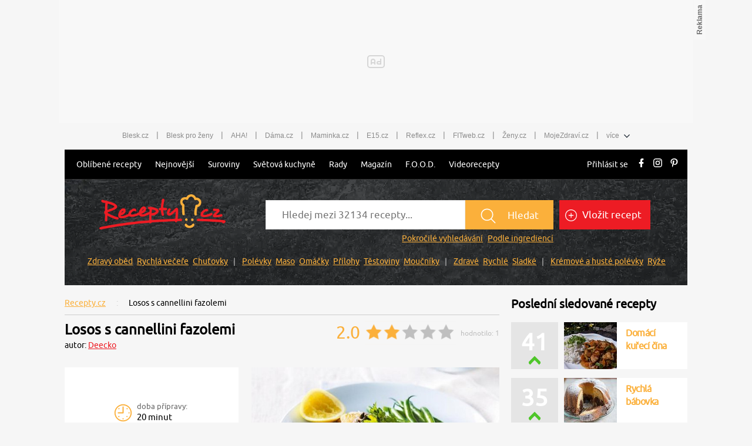

--- FILE ---
content_type: application/javascript
request_url: https://ads.caroda.io/videoPlayer/caroda.min.js?ctok=0323d82660232006462908c08f&domain=recepty.cz&defer=true
body_size: 61800
content:
(function(){;(() => {
  // There are instances in which `define` is monkey patched in customer websites,
  // causing UAParser to think it is running in a Node.js environment.
  const define = undefined
  ;(() => {
    /* UAParser.js v0.7.37
   Copyright © 2012-2021 Faisal Salman <f@faisalman.com>
   MIT License */
!function(s,l){"use strict";function i(i){for(var e={},o=0;o<i.length;o++)e[i[o].toUpperCase()]=i[o];return e}function r(i,e){return typeof i==m&&-1!==H(e).indexOf(H(i))}function b(i,e){if(typeof i==m)return i=i.replace(/^\s\s*/,""),typeof e==d?i:i.substring(0,500)}function w(i,e){for(var o,a,r,n,t,s=0;s<e.length&&!n;){for(var b=e[s],w=e[s+1],d=o=0;d<b.length&&!n&&b[d];)if(n=b[d++].exec(i))for(a=0;a<w.length;a++)t=n[++o],typeof(r=w[a])==u&&0<r.length?2===r.length?typeof r[1]==c?this[r[0]]=r[1].call(this,t):this[r[0]]=r[1]:3===r.length?typeof r[1]!=c||r[1].exec&&r[1].test?this[r[0]]=t?t.replace(r[1],r[2]):l:this[r[0]]=t?r[1].call(this,t,r[2]):l:4===r.length&&(this[r[0]]=t?r[3].call(this,t.replace(r[1],r[2])):l):this[r]=t||l;s+=2}}function e(i,e){for(var o in e)if(typeof e[o]==u&&0<e[o].length){for(var a=0;a<e[o].length;a++)if(r(e[o][a],i))return"?"===o?l:o}else if(r(e[o],i))return"?"===o?l:o;return i}var c="function",d="undefined",u="object",m="string",p="major",h="model",f="name",v="type",g="vendor",x="version",k="architecture",o="console",y="mobile",_="tablet",a="smarttv",n="wearable",t="embedded",T="Amazon",S="Apple",q="ASUS",z="BlackBerry",N="Browser",A="Chrome",E="Firefox",U="Google",C="Huawei",O="LG",j="Microsoft",M="Motorola",P="Opera",R="Samsung",B="Sharp",V="Sony",D="Xiaomi",I="Zebra",L="Facebook",F="Chromium OS",G="Mac OS",H=function(i){return i.toLowerCase()},Z={ME:"4.90","NT 3.11":"NT3.51","NT 4.0":"NT4.0",2e3:"NT 5.0",XP:["NT 5.1","NT 5.2"],Vista:"NT 6.0",7:"NT 6.1",8:"NT 6.2",8.1:"NT 6.3",10:["NT 6.4","NT 10.0"],RT:"ARM"},W={browser:[[/\b(?:crmo|crios)\/([\w\.]+)/i],[x,[f,"Chrome"]],[/edg(?:e|ios|a)?\/([\w\.]+)/i],[x,[f,"Edge"]],[/(opera mini)\/([-\w\.]+)/i,/(opera [mobiletab]{3,6})\b.+version\/([-\w\.]+)/i,/(opera)(?:.+version\/|[\/ ]+)([\w\.]+)/i],[f,x],[/opios[\/ ]+([\w\.]+)/i],[x,[f,P+" Mini"]],[/\bopr\/([\w\.]+)/i],[x,[f,P]],[/\bb[ai]*d(?:uhd|[ub]*[aekoprswx]{5,6})[\/ ]?([\w\.]+)/i],[x,[f,"Baidu"]],[/(kindle)\/([\w\.]+)/i,/(lunascape|maxthon|netfront|jasmine|blazer)[\/ ]?([\w\.]*)/i,/(avant|iemobile|slim)\s?(?:browser)?[\/ ]?([\w\.]*)/i,/(?:ms|\()(ie) ([\w\.]+)/i,/(flock|rockmelt|midori|epiphany|silk|skyfire|bolt|iron|vivaldi|iridium|phantomjs|bowser|quark|qupzilla|falkon|rekonq|puffin|brave|whale(?!.+naver)|qqbrowserlite|qq|duckduckgo)\/([-\w\.]+)/i,/(heytap|ovi)browser\/([\d\.]+)/i,/(weibo)__([\d\.]+)/i],[f,x],[/(?:\buc? ?browser|(?:juc.+)ucweb)[\/ ]?([\w\.]+)/i],[x,[f,"UC"+N]],[/microm.+\bqbcore\/([\w\.]+)/i,/\bqbcore\/([\w\.]+).+microm/i,/micromessenger\/([\w\.]+)/i],[x,[f,"WeChat"]],[/konqueror\/([\w\.]+)/i],[x,[f,"Konqueror"]],[/trident.+rv[: ]([\w\.]{1,9})\b.+like gecko/i],[x,[f,"IE"]],[/ya(?:search)?browser\/([\w\.]+)/i],[x,[f,"Yandex"]],[/slbrowser\/([\w\.]+)/i],[x,[f,"Smart Lenovo "+N]],[/(avast|avg)\/([\w\.]+)/i],[[f,/(.+)/,"$1 Secure "+N],x],[/\bfocus\/([\w\.]+)/i],[x,[f,E+" Focus"]],[/\bopt\/([\w\.]+)/i],[x,[f,P+" Touch"]],[/coc_coc\w+\/([\w\.]+)/i],[x,[f,"Coc Coc"]],[/dolfin\/([\w\.]+)/i],[x,[f,"Dolphin"]],[/coast\/([\w\.]+)/i],[x,[f,P+" Coast"]],[/miuibrowser\/([\w\.]+)/i],[x,[f,"MIUI "+N]],[/fxios\/([-\w\.]+)/i],[x,[f,E]],[/\bqihu|(qi?ho?o?|360)browser/i],[[f,"360 "+N]],[/(oculus|sailfish|huawei|vivo)browser\/([\w\.]+)/i],[[f,/(.+)/,"$1 "+N],x],[/samsungbrowser\/([\w\.]+)/i],[x,[f,R+" Internet"]],[/(comodo_dragon)\/([\w\.]+)/i],[[f,/_/g," "],x],[/metasr[\/ ]?([\d\.]+)/i],[x,[f,"Sogou Explorer"]],[/(sogou)mo\w+\/([\d\.]+)/i],[[f,"Sogou Mobile"],x],[/(electron)\/([\w\.]+) safari/i,/(tesla)(?: qtcarbrowser|\/(20\d\d\.[-\w\.]+))/i,/m?(qqbrowser|2345Explorer)[\/ ]?([\w\.]+)/i],[f,x],[/(lbbrowser)/i,/\[(linkedin)app\]/i],[f],[/((?:fban\/fbios|fb_iab\/fb4a)(?!.+fbav)|;fbav\/([\w\.]+);)/i],[[f,L],x],[/(Klarna)\/([\w\.]+)/i,/(kakao(?:talk|story))[\/ ]([\w\.]+)/i,/(naver)\(.*?(\d+\.[\w\.]+).*\)/i,/safari (line)\/([\w\.]+)/i,/\b(line)\/([\w\.]+)\/iab/i,/(alipay)client\/([\w\.]+)/i,/(chromium|instagram|snapchat)[\/ ]([-\w\.]+)/i],[f,x],[/\bgsa\/([\w\.]+) .*safari\//i],[x,[f,"GSA"]],[/musical_ly(?:.+app_?version\/|_)([\w\.]+)/i],[x,[f,"TikTok"]],[/headlesschrome(?:\/([\w\.]+)| )/i],[x,[f,A+" Headless"]],[/ wv\).+(chrome)\/([\w\.]+)/i],[[f,A+" WebView"],x],[/droid.+ version\/([\w\.]+)\b.+(?:mobile safari|safari)/i],[x,[f,"Android "+N]],[/(chrome|omniweb|arora|[tizenoka]{5} ?browser)\/v?([\w\.]+)/i],[f,x],[/version\/([\w\.\,]+) .*mobile\/\w+ (safari)/i],[x,[f,"Mobile Safari"]],[/version\/([\w(\.|\,)]+) .*(mobile ?safari|safari)/i],[x,f],[/webkit.+?(mobile ?safari|safari)(\/[\w\.]+)/i],[f,[x,e,{"1.0":"/8",1.2:"/1",1.3:"/3","2.0":"/412","2.0.2":"/416","2.0.3":"/417","2.0.4":"/419","?":"/"}]],[/(webkit|khtml)\/([\w\.]+)/i],[f,x],[/(navigator|netscape\d?)\/([-\w\.]+)/i],[[f,"Netscape"],x],[/mobile vr; rv:([\w\.]+)\).+firefox/i],[x,[f,E+" Reality"]],[/ekiohf.+(flow)\/([\w\.]+)/i,/(swiftfox)/i,/(icedragon|iceweasel|camino|chimera|fennec|maemo browser|minimo|conkeror|klar)[\/ ]?([\w\.\+]+)/i,/(seamonkey|k-meleon|icecat|iceape|firebird|phoenix|palemoon|basilisk|waterfox)\/([-\w\.]+)$/i,/(firefox)\/([\w\.]+)/i,/(mozilla)\/([\w\.]+) .+rv\:.+gecko\/\d+/i,/(polaris|lynx|dillo|icab|doris|amaya|w3m|netsurf|sleipnir|obigo|mosaic|(?:go|ice|up)[\. ]?browser)[-\/ ]?v?([\w\.]+)/i,/(links) \(([\w\.]+)/i,/panasonic;(viera)/i],[f,x],[/(cobalt)\/([\w\.]+)/i],[f,[x,/master.|lts./,""]]],cpu:[[/(?:(amd|x(?:(?:86|64)[-_])?|wow|win)64)[;\)]/i],[[k,"amd64"]],[/(ia32(?=;))/i],[[k,H]],[/((?:i[346]|x)86)[;\)]/i],[[k,"ia32"]],[/\b(aarch64|arm(v?8e?l?|_?64))\b/i],[[k,"arm64"]],[/\b(arm(?:v[67])?ht?n?[fl]p?)\b/i],[[k,"armhf"]],[/windows (ce|mobile); ppc;/i],[[k,"arm"]],[/((?:ppc|powerpc)(?:64)?)(?: mac|;|\))/i],[[k,/ower/,"",H]],[/(sun4\w)[;\)]/i],[[k,"sparc"]],[/((?:avr32|ia64(?=;))|68k(?=\))|\barm(?=v(?:[1-7]|[5-7]1)l?|;|eabi)|(?=atmel )avr|(?:irix|mips|sparc)(?:64)?\b|pa-risc)/i],[[k,H]]],device:[[/\b(sch-i[89]0\d|shw-m380s|sm-[ptx]\w{2,4}|gt-[pn]\d{2,4}|sgh-t8[56]9|nexus 10)/i],[h,[g,R],[v,_]],[/\b((?:s[cgp]h|gt|sm)-\w+|sc[g-]?[\d]+a?|galaxy nexus)/i,/samsung[- ]([-\w]+)/i,/sec-(sgh\w+)/i],[h,[g,R],[v,y]],[/(?:\/|\()(ip(?:hone|od)[\w, ]*)(?:\/|;)/i],[h,[g,S],[v,y]],[/\((ipad);[-\w\),; ]+apple/i,/applecoremedia\/[\w\.]+ \((ipad)/i,/\b(ipad)\d\d?,\d\d?[;\]].+ios/i],[h,[g,S],[v,_]],[/(macintosh);/i],[h,[g,S]],[/\b(sh-?[altvz]?\d\d[a-ekm]?)/i],[h,[g,B],[v,y]],[/\b((?:ag[rs][23]?|bah2?|sht?|btv)-a?[lw]\d{2})\b(?!.+d\/s)/i],[h,[g,C],[v,_]],[/(?:huawei|honor)([-\w ]+)[;\)]/i,/\b(nexus 6p|\w{2,4}e?-[atu]?[ln][\dx][012359c][adn]?)\b(?!.+d\/s)/i],[h,[g,C],[v,y]],[/\b(poco[\w ]+|m2\d{3}j\d\d[a-z]{2})(?: bui|\))/i,/\b; (\w+) build\/hm\1/i,/\b(hm[-_ ]?note?[_ ]?(?:\d\w)?) bui/i,/\b(redmi[\-_ ]?(?:note|k)?[\w_ ]+)(?: bui|\))/i,/oid[^\)]+; (m?[12][0-389][01]\w{3,6}[c-y])( bui|; wv|\))/i,/\b(mi[-_ ]?(?:a\d|one|one[_ ]plus|note lte|max|cc)?[_ ]?(?:\d?\w?)[_ ]?(?:plus|se|lite)?)(?: bui|\))/i],[[h,/_/g," "],[g,D],[v,y]],[/oid[^\)]+; (2\d{4}(283|rpbf)[cgl])( bui|\))/i,/\b(mi[-_ ]?(?:pad)(?:[\w_ ]+))(?: bui|\))/i],[[h,/_/g," "],[g,D],[v,_]],[/; (\w+) bui.+ oppo/i,/\b(cph[12]\d{3}|p(?:af|c[al]|d\w|e[ar])[mt]\d0|x9007|a101op)\b/i],[h,[g,"OPPO"],[v,y]],[/vivo (\w+)(?: bui|\))/i,/\b(v[12]\d{3}\w?[at])(?: bui|;)/i],[h,[g,"Vivo"],[v,y]],[/\b(rmx[1-3]\d{3})(?: bui|;|\))/i],[h,[g,"Realme"],[v,y]],[/\b(milestone|droid(?:[2-4x]| (?:bionic|x2|pro|razr))?:?( 4g)?)\b[\w ]+build\//i,/\bmot(?:orola)?[- ](\w*)/i,/((?:moto[\w\(\) ]+|xt\d{3,4}|nexus 6)(?= bui|\)))/i],[h,[g,M],[v,y]],[/\b(mz60\d|xoom[2 ]{0,2}) build\//i],[h,[g,M],[v,_]],[/((?=lg)?[vl]k\-?\d{3}) bui| 3\.[-\w; ]{10}lg?-([06cv9]{3,4})/i],[h,[g,O],[v,_]],[/(lm(?:-?f100[nv]?|-[\w\.]+)(?= bui|\))|nexus [45])/i,/\blg[-e;\/ ]+((?!browser|netcast|android tv)\w+)/i,/\blg-?([\d\w]+) bui/i],[h,[g,O],[v,y]],[/(ideatab[-\w ]+)/i,/lenovo ?(s[56]000[-\w]+|tab(?:[\w ]+)|yt[-\d\w]{6}|tb[-\d\w]{6})/i],[h,[g,"Lenovo"],[v,_]],[/(?:maemo|nokia).*(n900|lumia \d+)/i,/nokia[-_ ]?([-\w\.]*)/i],[[h,/_/g," "],[g,"Nokia"],[v,y]],[/(pixel c)\b/i],[h,[g,U],[v,_]],[/droid.+; (pixel[\daxl ]{0,6})(?: bui|\))/i],[h,[g,U],[v,y]],[/droid.+ (a?\d[0-2]{2}so|[c-g]\d{4}|so[-gl]\w+|xq-a\w[4-7][12])(?= bui|\).+chrome\/(?![1-6]{0,1}\d\.))/i],[h,[g,V],[v,y]],[/sony tablet [ps]/i,/\b(?:sony)?sgp\w+(?: bui|\))/i],[[h,"Xperia Tablet"],[g,V],[v,_]],[/ (kb2005|in20[12]5|be20[12][59])\b/i,/(?:one)?(?:plus)? (a\d0\d\d)(?: b|\))/i],[h,[g,"OnePlus"],[v,y]],[/(alexa)webm/i,/(kf[a-z]{2}wi|aeo[c-r]{2})( bui|\))/i,/(kf[a-z]+)( bui|\)).+silk\//i],[h,[g,T],[v,_]],[/((?:sd|kf)[0349hijorstuw]+)( bui|\)).+silk\//i],[[h,/(.+)/g,"Fire Phone $1"],[g,T],[v,y]],[/(playbook);[-\w\),; ]+(rim)/i],[h,g,[v,_]],[/\b((?:bb[a-f]|st[hv])100-\d)/i,/\(bb10; (\w+)/i],[h,[g,z],[v,y]],[/(?:\b|asus_)(transfo[prime ]{4,10} \w+|eeepc|slider \w+|nexus 7|padfone|p00[cj])/i],[h,[g,q],[v,_]],[/ (z[bes]6[027][012][km][ls]|zenfone \d\w?)\b/i],[h,[g,q],[v,y]],[/(nexus 9)/i],[h,[g,"HTC"],[v,_]],[/(htc)[-;_ ]{1,2}([\w ]+(?=\)| bui)|\w+)/i,/(zte)[- ]([\w ]+?)(?: bui|\/|\))/i,/(alcatel|geeksphone|nexian|panasonic(?!(?:;|\.))|sony(?!-bra))[-_ ]?([-\w]*)/i],[g,[h,/_/g," "],[v,y]],[/droid.+; ([ab][1-7]-?[0178a]\d\d?)/i],[h,[g,"Acer"],[v,_]],[/droid.+; (m[1-5] note) bui/i,/\bmz-([-\w]{2,})/i],[h,[g,"Meizu"],[v,y]],[/; ((?:power )?armor(?:[\w ]{0,8}))(?: bui|\))/i],[h,[g,"Ulefone"],[v,y]],[/(blackberry|benq|palm(?=\-)|sonyericsson|acer|asus|dell|meizu|motorola|polytron|infinix|tecno)[-_ ]?([-\w]*)/i,/(hp) ([\w ]+\w)/i,/(asus)-?(\w+)/i,/(microsoft); (lumia[\w ]+)/i,/(lenovo)[-_ ]?([-\w]+)/i,/(jolla)/i,/(oppo) ?([\w ]+) bui/i],[g,h,[v,y]],[/(kobo)\s(ereader|touch)/i,/(archos) (gamepad2?)/i,/(hp).+(touchpad(?!.+tablet)|tablet)/i,/(kindle)\/([\w\.]+)/i,/(nook)[\w ]+build\/(\w+)/i,/(dell) (strea[kpr\d ]*[\dko])/i,/(le[- ]+pan)[- ]+(\w{1,9}) bui/i,/(trinity)[- ]*(t\d{3}) bui/i,/(gigaset)[- ]+(q\w{1,9}) bui/i,/(vodafone) ([\w ]+)(?:\)| bui)/i],[g,h,[v,_]],[/(surface duo)/i],[h,[g,j],[v,_]],[/droid [\d\.]+; (fp\du?)(?: b|\))/i],[h,[g,"Fairphone"],[v,y]],[/(u304aa)/i],[h,[g,"AT&T"],[v,y]],[/\bsie-(\w*)/i],[h,[g,"Siemens"],[v,y]],[/\b(rct\w+) b/i],[h,[g,"RCA"],[v,_]],[/\b(venue[\d ]{2,7}) b/i],[h,[g,"Dell"],[v,_]],[/\b(q(?:mv|ta)\w+) b/i],[h,[g,"Verizon"],[v,_]],[/\b(?:barnes[& ]+noble |bn[rt])([\w\+ ]*) b/i],[h,[g,"Barnes & Noble"],[v,_]],[/\b(tm\d{3}\w+) b/i],[h,[g,"NuVision"],[v,_]],[/\b(k88) b/i],[h,[g,"ZTE"],[v,_]],[/\b(nx\d{3}j) b/i],[h,[g,"ZTE"],[v,y]],[/\b(gen\d{3}) b.+49h/i],[h,[g,"Swiss"],[v,y]],[/\b(zur\d{3}) b/i],[h,[g,"Swiss"],[v,_]],[/\b((zeki)?tb.*\b) b/i],[h,[g,"Zeki"],[v,_]],[/\b([yr]\d{2}) b/i,/\b(dragon[- ]+touch |dt)(\w{5}) b/i],[[g,"Dragon Touch"],h,[v,_]],[/\b(ns-?\w{0,9}) b/i],[h,[g,"Insignia"],[v,_]],[/\b((nxa|next)-?\w{0,9}) b/i],[h,[g,"NextBook"],[v,_]],[/\b(xtreme\_)?(v(1[045]|2[015]|[3469]0|7[05])) b/i],[[g,"Voice"],h,[v,y]],[/\b(lvtel\-)?(v1[12]) b/i],[[g,"LvTel"],h,[v,y]],[/\b(ph-1) /i],[h,[g,"Essential"],[v,y]],[/\b(v(100md|700na|7011|917g).*\b) b/i],[h,[g,"Envizen"],[v,_]],[/\b(trio[-\w\. ]+) b/i],[h,[g,"MachSpeed"],[v,_]],[/\btu_(1491) b/i],[h,[g,"Rotor"],[v,_]],[/(shield[\w ]+) b/i],[h,[g,"Nvidia"],[v,_]],[/(sprint) (\w+)/i],[g,h,[v,y]],[/(kin\.[onetw]{3})/i],[[h,/\./g," "],[g,j],[v,y]],[/droid.+; (cc6666?|et5[16]|mc[239][23]x?|vc8[03]x?)\)/i],[h,[g,I],[v,_]],[/droid.+; (ec30|ps20|tc[2-8]\d[kx])\)/i],[h,[g,I],[v,y]],[/smart-tv.+(samsung)/i],[g,[v,a]],[/hbbtv.+maple;(\d+)/i],[[h,/^/,"SmartTV"],[g,R],[v,a]],[/(nux; netcast.+smarttv|lg (netcast\.tv-201\d|android tv))/i],[[g,O],[v,a]],[/(apple) ?tv/i],[g,[h,S+" TV"],[v,a]],[/crkey/i],[[h,A+"cast"],[g,U],[v,a]],[/droid.+aft(\w+)( bui|\))/i],[h,[g,T],[v,a]],[/\(dtv[\);].+(aquos)/i,/(aquos-tv[\w ]+)\)/i],[h,[g,B],[v,a]],[/(bravia[\w ]+)( bui|\))/i],[h,[g,V],[v,a]],[/(mitv-\w{5}) bui/i],[h,[g,D],[v,a]],[/Hbbtv.*(technisat) (.*);/i],[g,h,[v,a]],[/\b(roku)[\dx]*[\)\/]((?:dvp-)?[\d\.]*)/i,/hbbtv\/\d+\.\d+\.\d+ +\([\w\+ ]*; *([\w\d][^;]*);([^;]*)/i],[[g,b],[h,b],[v,a]],[/\b(android tv|smart[- ]?tv|opera tv|tv; rv:)\b/i],[[v,a]],[/(ouya)/i,/(nintendo) ([wids3utch]+)/i],[g,h,[v,o]],[/droid.+; (shield) bui/i],[h,[g,"Nvidia"],[v,o]],[/(playstation [345portablevi]+)/i],[h,[g,V],[v,o]],[/\b(xbox(?: one)?(?!; xbox))[\); ]/i],[h,[g,j],[v,o]],[/((pebble))app/i],[g,h,[v,n]],[/(watch)(?: ?os[,\/]|\d,\d\/)[\d\.]+/i],[h,[g,S],[v,n]],[/droid.+; (glass) \d/i],[h,[g,U],[v,n]],[/droid.+; (wt63?0{2,3})\)/i],[h,[g,I],[v,n]],[/(quest( 2| pro)?)/i],[h,[g,L],[v,n]],[/(tesla)(?: qtcarbrowser|\/[-\w\.]+)/i],[g,[v,t]],[/(aeobc)\b/i],[h,[g,T],[v,t]],[/droid .+?; ([^;]+?)(?: bui|; wv\)|\) applew).+? mobile safari/i],[h,[v,y]],[/droid .+?; ([^;]+?)(?: bui|\) applew).+?(?! mobile) safari/i],[h,[v,_]],[/\b((tablet|tab)[;\/]|focus\/\d(?!.+mobile))/i],[[v,_]],[/(phone|mobile(?:[;\/]| [ \w\/\.]*safari)|pda(?=.+windows ce))/i],[[v,y]],[/(android[-\w\. ]{0,9});.+buil/i],[h,[g,"Generic"]]],engine:[[/windows.+ edge\/([\w\.]+)/i],[x,[f,"EdgeHTML"]],[/webkit\/537\.36.+chrome\/(?!27)([\w\.]+)/i],[x,[f,"Blink"]],[/(presto)\/([\w\.]+)/i,/(webkit|trident|netfront|netsurf|amaya|lynx|w3m|goanna)\/([\w\.]+)/i,/ekioh(flow)\/([\w\.]+)/i,/(khtml|tasman|links)[\/ ]\(?([\w\.]+)/i,/(icab)[\/ ]([23]\.[\d\.]+)/i,/\b(libweb)/i],[f,x],[/rv\:([\w\.]{1,9})\b.+(gecko)/i],[x,f]],os:[[/microsoft (windows) (vista|xp)/i],[f,x],[/(windows (?:phone(?: os)?|mobile))[\/ ]?([\d\.\w ]*)/i],[f,[x,e,Z]],[/windows nt 6\.2; (arm)/i,/windows[\/ ]?([ntce\d\. ]+\w)(?!.+xbox)/i,/(?:win(?=3|9|n)|win 9x )([nt\d\.]+)/i],[[x,e,Z],[f,"Windows"]],[/ip[honead]{2,4}\b(?:.*os ([\w]+) like mac|; opera)/i,/(?:ios;fbsv\/|iphone.+ios[\/ ])([\d\.]+)/i,/cfnetwork\/.+darwin/i],[[x,/_/g,"."],[f,"iOS"]],[/(mac os x) ?([\w\. ]*)/i,/(macintosh|mac_powerpc\b)(?!.+haiku)/i],[[f,G],[x,/_/g,"."]],[/droid ([\w\.]+)\b.+(android[- ]x86|harmonyos)/i],[x,f],[/(android|webos|qnx|bada|rim tablet os|maemo|meego|sailfish)[-\/ ]?([\w\.]*)/i,/(blackberry)\w*\/([\w\.]*)/i,/(tizen|kaios)[\/ ]([\w\.]+)/i,/\((series40);/i],[f,x],[/\(bb(10);/i],[x,[f,z]],[/(?:symbian ?os|symbos|s60(?=;)|series60)[-\/ ]?([\w\.]*)/i],[x,[f,"Symbian"]],[/mozilla\/[\d\.]+ \((?:mobile|tablet|tv|mobile; [\w ]+); rv:.+ gecko\/([\w\.]+)/i],[x,[f,E+" OS"]],[/web0s;.+rt(tv)/i,/\b(?:hp)?wos(?:browser)?\/([\w\.]+)/i],[x,[f,"webOS"]],[/watch(?: ?os[,\/]|\d,\d\/)([\d\.]+)/i],[x,[f,"watchOS"]],[/crkey\/([\d\.]+)/i],[x,[f,A+"cast"]],[/(cros) [\w]+(?:\)| ([\w\.]+)\b)/i],[[f,F],x],[/panasonic;(viera)/i,/(netrange)mmh/i,/(nettv)\/(\d+\.[\w\.]+)/i,/(nintendo|playstation) ([wids345portablevuch]+)/i,/(xbox); +xbox ([^\);]+)/i,/\b(joli|palm)\b ?(?:os)?\/?([\w\.]*)/i,/(mint)[\/\(\) ]?(\w*)/i,/(mageia|vectorlinux)[; ]/i,/([kxln]?ubuntu|debian|suse|opensuse|gentoo|arch(?= linux)|slackware|fedora|mandriva|centos|pclinuxos|red ?hat|zenwalk|linpus|raspbian|plan 9|minix|risc os|contiki|deepin|manjaro|elementary os|sabayon|linspire)(?: gnu\/linux)?(?: enterprise)?(?:[- ]linux)?(?:-gnu)?[-\/ ]?(?!chrom|package)([-\w\.]*)/i,/(hurd|linux) ?([\w\.]*)/i,/(gnu) ?([\w\.]*)/i,/\b([-frentopcghs]{0,5}bsd|dragonfly)[\/ ]?(?!amd|[ix346]{1,2}86)([\w\.]*)/i,/(haiku) (\w+)/i],[f,x],[/(sunos) ?([\w\.\d]*)/i],[[f,"Solaris"],x],[/((?:open)?solaris)[-\/ ]?([\w\.]*)/i,/(aix) ((\d)(?=\.|\)| )[\w\.])*/i,/\b(beos|os\/2|amigaos|morphos|openvms|fuchsia|hp-ux|serenityos)/i,/(unix) ?([\w\.]*)/i],[f,x]]},$=function(i,e){if(typeof i==u&&(e=i,i=l),!(this instanceof $))return new $(i,e).getResult();var o=typeof s!=d&&s.navigator?s.navigator:l,a=i||(o&&o.userAgent?o.userAgent:""),r=o&&o.userAgentData?o.userAgentData:l,n=e?function(i,e){var o,a={};for(o in i)e[o]&&e[o].length%2==0?a[o]=e[o].concat(i[o]):a[o]=i[o];return a}(W,e):W,t=o&&o.userAgent==a;return this.getBrowser=function(){var i,e={};return e[f]=l,e[x]=l,w.call(e,a,n.browser),e[p]=typeof(i=e[x])==m?i.replace(/[^\d\.]/g,"").split(".")[0]:l,t&&o&&o.brave&&typeof o.brave.isBrave==c&&(e[f]="Brave"),e},this.getCPU=function(){var i={};return i[k]=l,w.call(i,a,n.cpu),i},this.getDevice=function(){var i={};return i[g]=l,i[h]=l,i[v]=l,w.call(i,a,n.device),t&&!i[v]&&r&&r.mobile&&(i[v]=y),t&&"Macintosh"==i[h]&&o&&typeof o.standalone!=d&&o.maxTouchPoints&&2<o.maxTouchPoints&&(i[h]="iPad",i[v]=_),i},this.getEngine=function(){var i={};return i[f]=l,i[x]=l,w.call(i,a,n.engine),i},this.getOS=function(){var i={};return i[f]=l,i[x]=l,w.call(i,a,n.os),t&&!i[f]&&r&&"Unknown"!=r.platform&&(i[f]=r.platform.replace(/chrome os/i,F).replace(/macos/i,G)),i},this.getResult=function(){return{ua:this.getUA(),browser:this.getBrowser(),engine:this.getEngine(),os:this.getOS(),device:this.getDevice(),cpu:this.getCPU()}},this.getUA=function(){return a},this.setUA=function(i){return a=typeof i==m&&500<i.length?b(i,500):i,this},this.setUA(a),this};$.VERSION="0.7.37",$.BROWSER=i([f,x,p]),$.CPU=i([k]),$.DEVICE=i([h,g,v,o,y,a,_,n,t]),$.ENGINE=$.OS=i([f,x]),typeof exports!=d?(typeof module!=d&&module.exports&&(exports=module.exports=$),exports.UAParser=$):typeof define==c&&define.amd?define(function(){return $}):typeof s!=d&&(s.UAParser=$);var X,K=typeof s!=d&&(s.jQuery||s.Zepto);K&&!K.ua&&(X=new $,K.ua=X.getResult(),K.ua.get=function(){return X.getUA()},K.ua.set=function(i){X.setUA(i);var e,o=X.getResult();for(e in o)K.ua[e]=o[e]})}("object"==typeof window?window:this);
  })()
})()

var config = {"carodaIsDebug":false,"carodaDomain":"api.caroda.io","carodaDomainCdn":"ads.caroda.io","carodaWebsiteDomain":"recepty.cz","carodaContributorToken":"0323d82660232006462908c08f","carodaIntegrationAsset":"opze50ee0f2e153fb","carodaLibraryVersion":{"hex":"6361726f64612d323032362d30322d30325431323a30303a35322e3039365a","raw":"caroda-2026-02-02T12:00:52.096Z"},"carodaExperimentalLibraryVersion":{"hex":"","raw":""},"carodaPlayerCdnUrl":"https://ads.caroda.io/videoPlayer/v/e1286e03b5aec700c51b5fab063fe9e96361726f64612d323032362d30322d30325431323a30303a35322e3039365a/s/2/static.min.js","carodaExperimentalPlayerCdnUrl":"","carodaContentPlayerCdnUrl":"https://ads.caroda.io/videoPlayer/v/e1286e03b5aec700c51b5fab063fe9e96361726f64612d323032362d30322d30325431323a30303a35322e3039365a/s/2/contentPlayer.min.js","carodaImaPlayerCdnUrl":"https://ads.caroda.io/videoPlayer/v/e1286e03b5aec700c51b5fab063fe9e96361726f64612d323032362d30322d30325431323a30303a35322e3039365a/s/2/imaPlayer.min.js","carodaVastVpaidPlayerCdnUrl":"https://ads.caroda.io/videoPlayer/v/e1286e03b5aec700c51b5fab063fe9e96361726f64612d323032362d30322d30325431323a30303a35322e3039365a/s/2/vastVpaidPlayer.min.js","carodaInstreamPositions":[{"vid":"ipzd0f17d59d8237b","position":"preroll","break":null,"unit":null,"priority":1,"tags":["recepty.cz preroll 1 autoplay","autoplay","recepty.cz","ipzd0f17d59d8237b"],"overrideSkipBehavior":"fixed","fixedSkipOffset":7,"minVideoLength":0,"maxVideoLength":null,"whitelist":[],"blacklist":[]},{"vid":"ipzd0f17d0a1b33d2","position":"preroll","break":null,"unit":null,"priority":2,"tags":["recepty.cz preroll 2 autoplay","autoplay","recepty.cz","ipzd0f17d0a1b33d2"],"overrideSkipBehavior":"fixed","fixedSkipOffset":7,"minVideoLength":0,"maxVideoLength":null,"whitelist":[],"blacklist":[]},{"vid":"ipzd0f17b2945a410","position":"midroll","break":50,"unit":"percentage","priority":1,"tags":["recepty.cz midroll 1 autoplay","autoplay","recepty.cz","ipzd0f17b2945a410"],"overrideSkipBehavior":"fixed","fixedSkipOffset":7,"minVideoLength":360,"maxVideoLength":null,"whitelist":[],"blacklist":[]},{"vid":"ipzd0f179e9301efd","position":"postroll","break":null,"unit":null,"priority":1,"tags":["recepty.cz postroll 1 autoplay","autoplay","recepty.cz","ipzd0f179e9301efd"],"overrideSkipBehavior":"fixed","fixedSkipOffset":7,"minVideoLength":0,"maxVideoLength":null,"whitelist":[],"blacklist":[]}],"carodaIntegrationRecord":{"domain":"recepty.cz","whitelist":[],"blacklist":[],"monetizedBy":[],"code":[],"outstreamPlacements":[{"id":"opze50ee0f2e153fb","code":null,"whitelistGlobs":[],"blacklistGlobs":[],"maximumAdLength":null,"videoContentCollectionId":null,"integrationType":"custom","integrationTypeConfig":{}}],"instreamPlacements":[{"id":"ipzd0f179e9301efd","position":"postroll","tags":["recepty.cz postroll 1 autoplay","autoplay","recepty.cz","ipzd0f179e9301efd"],"minVideoLength":0,"maxVideoLength":null,"fixedSkipOffset":7,"overrideSkipBehavior":"fixed","priority":1,"midrollPosition":null,"whitelistGlobs":[],"blacklistGlobs":[]},{"id":"ipzd0f17b2945a410","position":"midroll","tags":["recepty.cz midroll 1 autoplay","autoplay","recepty.cz","ipzd0f17b2945a410"],"minVideoLength":360,"maxVideoLength":null,"fixedSkipOffset":7,"overrideSkipBehavior":"fixed","priority":1,"midrollPosition":{"break":50,"unit":"percentage"},"whitelistGlobs":[],"blacklistGlobs":[]},{"id":"ipzd0f17d0a1b33d2","position":"preroll","tags":["recepty.cz preroll 2 autoplay","autoplay","recepty.cz","ipzd0f17d0a1b33d2"],"minVideoLength":0,"maxVideoLength":null,"fixedSkipOffset":7,"overrideSkipBehavior":"fixed","priority":2,"midrollPosition":null,"whitelistGlobs":[],"blacklistGlobs":[]},{"id":"ipzd0f17d59d8237b","position":"preroll","tags":["recepty.cz preroll 1 autoplay","autoplay","recepty.cz","ipzd0f17d59d8237b"],"minVideoLength":0,"maxVideoLength":null,"fixedSkipOffset":7,"overrideSkipBehavior":"fixed","priority":1,"midrollPosition":null,"whitelistGlobs":[],"blacklistGlobs":[]}]},"carodaCanUseExperimentalBranch":false,"carodaExperiments":[{"id":"expafd4c9b3920fc3","type":"gamVideoDemandConfig","tag":"gamVideoDemandConfig_gamAccount_22907767958_vpmute_Always 0_plcmt_Always 2_playWithVolume_Min. volume_priority_0_minVolumeAsPercentage_0.15_100","allocation":100,"parameters":[{"name":"gamAccount","value":"22907767958"},{"name":"vpmute","value":"Always 0"},{"name":"plcmt","value":"Always 2"},{"name":"playWithVolume","value":"Min. volume"},{"name":"priority","value":0},{"name":"minVolumeAsPercentage","value":0.15}]},{"id":"expb0bc2991753d1a","type":"allowR2B2InCarousel","tag":"allowR2B2InCarousel_100","allocation":100,"parameters":[]},{"id":"expb590eecbe8053a","type":"unmutedMinVolume_v3","tag":"unmutedMinVolume_v3_playUnmuted_applyTo_inviewGam_volume_0.0015_100","allocation":100,"parameters":[{"name":"playUnmuted","value":true},{"name":"applyTo","value":"inviewGam"},{"name":"volume","value":"0.0015"}]}],"carodaDefer":true,"carodaImaSdkVersion":"3.740.0","carodaCountry":"-","carodaTargetingProfile":{},"carodaCampaigns":{"recepty.cz":{"opze50ee0f2e153fb":[{"CampaignId":"czb030416e4bce9a","Title":"GAM Inview Caroda outstream - recepty.cz - video_migrated","TrackingHooks":[{"VastEvent":"click_tracking","TrackingUrl":"https://data.caroda.io/api/hit.gif?campaignId=czb030416e4bce9a&ctok=0323d8&domainName=recepty.cz&eventType=click_tracking&placementId=opze50ee0f2e153fb&type=tracking"},{"VastEvent":"close_linear","TrackingUrl":"https://data.caroda.io/api/hit.gif?campaignId=czb030416e4bce9a&ctok=0323d8&domainName=recepty.cz&eventType=close_linear&placementId=opze50ee0f2e153fb&type=tracking"},{"VastEvent":"collapse","TrackingUrl":"https://data.caroda.io/api/hit.gif?campaignId=czb030416e4bce9a&ctok=0323d8&domainName=recepty.cz&eventType=collapse&placementId=opze50ee0f2e153fb&type=tracking"},{"VastEvent":"complete","TrackingUrl":"https://data.caroda.io/api/hit.gif?campaignId=czb030416e4bce9a&ctok=0323d8&domainName=recepty.cz&eventType=complete&placementId=opze50ee0f2e153fb&type=tracking"},{"VastEvent":"creative_view","TrackingUrl":"https://data.caroda.io/api/hit.gif?campaignId=czb030416e4bce9a&ctok=0323d8&domainName=recepty.cz&eventType=creative_view&placementId=opze50ee0f2e153fb&type=tracking"},{"VastEvent":"exit_fullscreen","TrackingUrl":"https://data.caroda.io/api/hit.gif?campaignId=czb030416e4bce9a&ctok=0323d8&domainName=recepty.cz&eventType=exit_fullscreen&placementId=opze50ee0f2e153fb&type=tracking"},{"VastEvent":"expand","TrackingUrl":"https://data.caroda.io/api/hit.gif?campaignId=czb030416e4bce9a&ctok=0323d8&domainName=recepty.cz&eventType=expand&placementId=opze50ee0f2e153fb&type=tracking"},{"VastEvent":"first_quartile","TrackingUrl":"https://data.caroda.io/api/hit.gif?campaignId=czb030416e4bce9a&ctok=0323d8&domainName=recepty.cz&eventType=first_quartile&placementId=opze50ee0f2e153fb&type=tracking"},{"VastEvent":"fullscreen","TrackingUrl":"https://data.caroda.io/api/hit.gif?campaignId=czb030416e4bce9a&ctok=0323d8&domainName=recepty.cz&eventType=fullscreen&placementId=opze50ee0f2e153fb&type=tracking"},{"VastEvent":"impression","TrackingUrl":"https://data.caroda.io/api/hit.gif?campaignId=czb030416e4bce9a&ctok=0323d8&domainName=recepty.cz&eventType=impression&placementId=opze50ee0f2e153fb&type=tracking&speed=1"},{"VastEvent":"midpoint","TrackingUrl":"https://data.caroda.io/api/hit.gif?campaignId=czb030416e4bce9a&ctok=0323d8&domainName=recepty.cz&eventType=midpoint&placementId=opze50ee0f2e153fb&type=tracking"},{"VastEvent":"mute","TrackingUrl":"https://data.caroda.io/api/hit.gif?campaignId=czb030416e4bce9a&ctok=0323d8&domainName=recepty.cz&eventType=mute&placementId=opze50ee0f2e153fb&type=tracking"},{"VastEvent":"pause","TrackingUrl":"https://data.caroda.io/api/hit.gif?campaignId=czb030416e4bce9a&ctok=0323d8&domainName=recepty.cz&eventType=pause&placementId=opze50ee0f2e153fb&type=tracking"},{"VastEvent":"resume","TrackingUrl":"https://data.caroda.io/api/hit.gif?campaignId=czb030416e4bce9a&ctok=0323d8&domainName=recepty.cz&eventType=resume&placementId=opze50ee0f2e153fb&type=tracking"},{"VastEvent":"rewind","TrackingUrl":"https://data.caroda.io/api/hit.gif?campaignId=czb030416e4bce9a&ctok=0323d8&domainName=recepty.cz&eventType=rewind&placementId=opze50ee0f2e153fb&type=tracking"},{"VastEvent":"skip","TrackingUrl":"https://data.caroda.io/api/hit.gif?campaignId=czb030416e4bce9a&ctok=0323d8&domainName=recepty.cz&eventType=skip&placementId=opze50ee0f2e153fb&type=tracking"},{"VastEvent":"start","TrackingUrl":"https://data.caroda.io/api/hit.gif?campaignId=czb030416e4bce9a&ctok=0323d8&domainName=recepty.cz&eventType=start&placementId=opze50ee0f2e153fb&type=tracking"},{"VastEvent":"third_quartile","TrackingUrl":"https://data.caroda.io/api/hit.gif?campaignId=czb030416e4bce9a&ctok=0323d8&domainName=recepty.cz&eventType=third_quartile&placementId=opze50ee0f2e153fb&type=tracking"},{"VastEvent":"unmute","TrackingUrl":"https://data.caroda.io/api/hit.gif?campaignId=czb030416e4bce9a&ctok=0323d8&domainName=recepty.cz&eventType=unmute&placementId=opze50ee0f2e153fb&type=tracking"}],"Priority":10,"FixedPrebidValue":2.1,"FixedPrebidCurrency":"EUR","AdType":"video","OverrideSkipBehavior":"none","CappingEventType":"impression","LastCappingEventTypeModification":"2026-01-08T14:56:01.526Z","Ctok":"0323d8","Schedule":{"Default":[1,1,1,1,1,1,1,1,1,1,1,1,1,1,1,1,1,1,1,1,1,1,1,1]},"PathGlobs":[],"PathBlacklistGlobs":[],"Speed":1,"TargetingRules":[],"RunContext":"browser","SchainNodes":[],"InviewGamInstreamEmulation":true,"ClientGamInstreamEmulation":false,"Restricted":false,"FromPlaceholderCampaign":false,"CampaignUrl":"https://pubads.g.doubleclick.net/gampad/ads?iu=/187332344,21869710533/generic_gam-import_(cc.recepty.cz)_-_Custom-23126953158&description_url=https%3A%2F%2Frecepty.cz&tfcd=0&npa=0&sz=400x300%7C480x300%7C480x640%7C640x480%7C720x1280%7C1280x720%7C1920x1080&gdfp_req=1&unviewed_position_start=1&output=vast&env=vp&impl=s&correlator=","Type":"doubleclick","AssetId":"opze50ee0f2e153fb","AssetTitle":"default","AssetWhitelistGlobs":[],"AssetBlacklistGlobs":[]},{"CampaignId":"czb0bc8558da6202","Title":"R2B2 recepty.cz passback2","TrackingHooks":[{"VastEvent":"caroda_banner_script_execution","TrackingUrl":"https://data.caroda.io/api/hit.gif?campaignId=czb0bc8558da6202&ctok=0323d8&domainName=recepty.cz&eventType=caroda_banner_script_execution&placementId=opze50ee0f2e153fb&type=tracking"},{"VastEvent":"click_tracking","TrackingUrl":"https://data.caroda.io/api/hit.gif?campaignId=czb0bc8558da6202&ctok=0323d8&domainName=recepty.cz&eventType=click_tracking&placementId=opze50ee0f2e153fb&type=tracking"},{"VastEvent":"close_linear","TrackingUrl":"https://data.caroda.io/api/hit.gif?campaignId=czb0bc8558da6202&ctok=0323d8&domainName=recepty.cz&eventType=close_linear&placementId=opze50ee0f2e153fb&type=tracking"},{"VastEvent":"collapse","TrackingUrl":"https://data.caroda.io/api/hit.gif?campaignId=czb0bc8558da6202&ctok=0323d8&domainName=recepty.cz&eventType=collapse&placementId=opze50ee0f2e153fb&type=tracking"},{"VastEvent":"complete","TrackingUrl":"https://data.caroda.io/api/hit.gif?campaignId=czb0bc8558da6202&ctok=0323d8&domainName=recepty.cz&eventType=complete&placementId=opze50ee0f2e153fb&type=tracking"},{"VastEvent":"creative_view","TrackingUrl":"https://data.caroda.io/api/hit.gif?campaignId=czb0bc8558da6202&ctok=0323d8&domainName=recepty.cz&eventType=creative_view&placementId=opze50ee0f2e153fb&type=tracking"},{"VastEvent":"exit_fullscreen","TrackingUrl":"https://data.caroda.io/api/hit.gif?campaignId=czb0bc8558da6202&ctok=0323d8&domainName=recepty.cz&eventType=exit_fullscreen&placementId=opze50ee0f2e153fb&type=tracking"},{"VastEvent":"expand","TrackingUrl":"https://data.caroda.io/api/hit.gif?campaignId=czb0bc8558da6202&ctok=0323d8&domainName=recepty.cz&eventType=expand&placementId=opze50ee0f2e153fb&type=tracking"},{"VastEvent":"first_quartile","TrackingUrl":"https://data.caroda.io/api/hit.gif?campaignId=czb0bc8558da6202&ctok=0323d8&domainName=recepty.cz&eventType=first_quartile&placementId=opze50ee0f2e153fb&type=tracking"},{"VastEvent":"fullscreen","TrackingUrl":"https://data.caroda.io/api/hit.gif?campaignId=czb0bc8558da6202&ctok=0323d8&domainName=recepty.cz&eventType=fullscreen&placementId=opze50ee0f2e153fb&type=tracking"},{"VastEvent":"impression","TrackingUrl":"https://data.caroda.io/api/hit.gif?campaignId=czb0bc8558da6202&ctok=0323d8&domainName=recepty.cz&eventType=impression&placementId=opze50ee0f2e153fb&type=tracking&speed=1"},{"VastEvent":"midpoint","TrackingUrl":"https://data.caroda.io/api/hit.gif?campaignId=czb0bc8558da6202&ctok=0323d8&domainName=recepty.cz&eventType=midpoint&placementId=opze50ee0f2e153fb&type=tracking"},{"VastEvent":"mute","TrackingUrl":"https://data.caroda.io/api/hit.gif?campaignId=czb0bc8558da6202&ctok=0323d8&domainName=recepty.cz&eventType=mute&placementId=opze50ee0f2e153fb&type=tracking"},{"VastEvent":"pause","TrackingUrl":"https://data.caroda.io/api/hit.gif?campaignId=czb0bc8558da6202&ctok=0323d8&domainName=recepty.cz&eventType=pause&placementId=opze50ee0f2e153fb&type=tracking"},{"VastEvent":"resume","TrackingUrl":"https://data.caroda.io/api/hit.gif?campaignId=czb0bc8558da6202&ctok=0323d8&domainName=recepty.cz&eventType=resume&placementId=opze50ee0f2e153fb&type=tracking"},{"VastEvent":"rewind","TrackingUrl":"https://data.caroda.io/api/hit.gif?campaignId=czb0bc8558da6202&ctok=0323d8&domainName=recepty.cz&eventType=rewind&placementId=opze50ee0f2e153fb&type=tracking"},{"VastEvent":"skip","TrackingUrl":"https://data.caroda.io/api/hit.gif?campaignId=czb0bc8558da6202&ctok=0323d8&domainName=recepty.cz&eventType=skip&placementId=opze50ee0f2e153fb&type=tracking"},{"VastEvent":"start","TrackingUrl":"https://data.caroda.io/api/hit.gif?campaignId=czb0bc8558da6202&ctok=0323d8&domainName=recepty.cz&eventType=start&placementId=opze50ee0f2e153fb&type=tracking"},{"VastEvent":"third_quartile","TrackingUrl":"https://data.caroda.io/api/hit.gif?campaignId=czb0bc8558da6202&ctok=0323d8&domainName=recepty.cz&eventType=third_quartile&placementId=opze50ee0f2e153fb&type=tracking"},{"VastEvent":"unmute","TrackingUrl":"https://data.caroda.io/api/hit.gif?campaignId=czb0bc8558da6202&ctok=0323d8&domainName=recepty.cz&eventType=unmute&placementId=opze50ee0f2e153fb&type=tracking"}],"Priority":110,"OverrideSkipBehavior":"none","CappingEventType":"impression","LastCappingEventTypeModification":"2025-12-12T09:15:00.312Z","Ctok":"0323d8","Schedule":{"Default":[1,1,1,1,1,1,1,1,1,1,1,1,1,1,1,1,1,1,1,1,1,1,1,1]},"PathGlobs":[],"PathBlacklistGlobs":[],"Speed":1,"TargetingRules":[],"RunContext":"browser","SchainNodes":[],"InviewGamInstreamEmulation":true,"ClientGamInstreamEmulation":false,"Restricted":false,"FromPlaceholderCampaign":false,"CampaignScript":"<div id=\"R2B2Generic480x300_outstreamDesktop_672b2e\"></div> <script type=\"text/javascript\" src=\"//delivery.r2b2.cz/get/recepty.cz/generic/480x300_outstream\"></script>\n","CampaignExecutionTiming":"asSoonAsPossible","Type":"banner","AssetId":"opze50ee0f2e153fb","AssetTitle":"default","AssetWhitelistGlobs":[],"AssetBlacklistGlobs":[]},{"CampaignId":"czb103f33635973f","Title":"R2B2 recepty.cz passback","TrackingHooks":[{"VastEvent":"caroda_banner_script_execution","TrackingUrl":"https://data.caroda.io/api/hit.gif?campaignId=czb103f33635973f&ctok=0323d8&domainName=recepty.cz&eventType=caroda_banner_script_execution&placementId=opze50ee0f2e153fb&type=tracking"},{"VastEvent":"click_tracking","TrackingUrl":"https://data.caroda.io/api/hit.gif?campaignId=czb103f33635973f&ctok=0323d8&domainName=recepty.cz&eventType=click_tracking&placementId=opze50ee0f2e153fb&type=tracking"},{"VastEvent":"close_linear","TrackingUrl":"https://data.caroda.io/api/hit.gif?campaignId=czb103f33635973f&ctok=0323d8&domainName=recepty.cz&eventType=close_linear&placementId=opze50ee0f2e153fb&type=tracking"},{"VastEvent":"collapse","TrackingUrl":"https://data.caroda.io/api/hit.gif?campaignId=czb103f33635973f&ctok=0323d8&domainName=recepty.cz&eventType=collapse&placementId=opze50ee0f2e153fb&type=tracking"},{"VastEvent":"complete","TrackingUrl":"https://data.caroda.io/api/hit.gif?campaignId=czb103f33635973f&ctok=0323d8&domainName=recepty.cz&eventType=complete&placementId=opze50ee0f2e153fb&type=tracking"},{"VastEvent":"creative_view","TrackingUrl":"https://data.caroda.io/api/hit.gif?campaignId=czb103f33635973f&ctok=0323d8&domainName=recepty.cz&eventType=creative_view&placementId=opze50ee0f2e153fb&type=tracking"},{"VastEvent":"exit_fullscreen","TrackingUrl":"https://data.caroda.io/api/hit.gif?campaignId=czb103f33635973f&ctok=0323d8&domainName=recepty.cz&eventType=exit_fullscreen&placementId=opze50ee0f2e153fb&type=tracking"},{"VastEvent":"expand","TrackingUrl":"https://data.caroda.io/api/hit.gif?campaignId=czb103f33635973f&ctok=0323d8&domainName=recepty.cz&eventType=expand&placementId=opze50ee0f2e153fb&type=tracking"},{"VastEvent":"first_quartile","TrackingUrl":"https://data.caroda.io/api/hit.gif?campaignId=czb103f33635973f&ctok=0323d8&domainName=recepty.cz&eventType=first_quartile&placementId=opze50ee0f2e153fb&type=tracking"},{"VastEvent":"fullscreen","TrackingUrl":"https://data.caroda.io/api/hit.gif?campaignId=czb103f33635973f&ctok=0323d8&domainName=recepty.cz&eventType=fullscreen&placementId=opze50ee0f2e153fb&type=tracking"},{"VastEvent":"impression","TrackingUrl":"https://data.caroda.io/api/hit.gif?campaignId=czb103f33635973f&ctok=0323d8&domainName=recepty.cz&eventType=impression&placementId=opze50ee0f2e153fb&type=tracking&speed=1"},{"VastEvent":"midpoint","TrackingUrl":"https://data.caroda.io/api/hit.gif?campaignId=czb103f33635973f&ctok=0323d8&domainName=recepty.cz&eventType=midpoint&placementId=opze50ee0f2e153fb&type=tracking"},{"VastEvent":"mute","TrackingUrl":"https://data.caroda.io/api/hit.gif?campaignId=czb103f33635973f&ctok=0323d8&domainName=recepty.cz&eventType=mute&placementId=opze50ee0f2e153fb&type=tracking"},{"VastEvent":"pause","TrackingUrl":"https://data.caroda.io/api/hit.gif?campaignId=czb103f33635973f&ctok=0323d8&domainName=recepty.cz&eventType=pause&placementId=opze50ee0f2e153fb&type=tracking"},{"VastEvent":"resume","TrackingUrl":"https://data.caroda.io/api/hit.gif?campaignId=czb103f33635973f&ctok=0323d8&domainName=recepty.cz&eventType=resume&placementId=opze50ee0f2e153fb&type=tracking"},{"VastEvent":"rewind","TrackingUrl":"https://data.caroda.io/api/hit.gif?campaignId=czb103f33635973f&ctok=0323d8&domainName=recepty.cz&eventType=rewind&placementId=opze50ee0f2e153fb&type=tracking"},{"VastEvent":"skip","TrackingUrl":"https://data.caroda.io/api/hit.gif?campaignId=czb103f33635973f&ctok=0323d8&domainName=recepty.cz&eventType=skip&placementId=opze50ee0f2e153fb&type=tracking"},{"VastEvent":"start","TrackingUrl":"https://data.caroda.io/api/hit.gif?campaignId=czb103f33635973f&ctok=0323d8&domainName=recepty.cz&eventType=start&placementId=opze50ee0f2e153fb&type=tracking"},{"VastEvent":"third_quartile","TrackingUrl":"https://data.caroda.io/api/hit.gif?campaignId=czb103f33635973f&ctok=0323d8&domainName=recepty.cz&eventType=third_quartile&placementId=opze50ee0f2e153fb&type=tracking"},{"VastEvent":"unmute","TrackingUrl":"https://data.caroda.io/api/hit.gif?campaignId=czb103f33635973f&ctok=0323d8&domainName=recepty.cz&eventType=unmute&placementId=opze50ee0f2e153fb&type=tracking"}],"Priority":100,"OverrideSkipBehavior":"none","CappingEventType":"impression","LastCappingEventTypeModification":"2025-11-28T12:21:57.893Z","Ctok":"0323d8","Schedule":{"Default":[1,1,1,1,1,1,1,1,1,1,1,1,1,1,1,1,1,1,1,1,1,1,1,1]},"PathGlobs":[],"PathBlacklistGlobs":[],"Speed":1,"TargetingRules":[],"RunContext":"browser","SchainNodes":[],"InviewGamInstreamEmulation":true,"ClientGamInstreamEmulation":false,"Restricted":false,"FromPlaceholderCampaign":false,"CampaignScript":"<div id=\"R2B2GenericOutstreamDesktop_89629a\"></div>\n<script type=\"text/javascript\" src=\"//delivery.r2b2.cz/get/recepty.cz/generic/outstream\"></script>","CampaignExecutionTiming":"asSoonAsPossible","Type":"banner","AssetId":"opze50ee0f2e153fb","AssetTitle":"default","AssetWhitelistGlobs":[],"AssetBlacklistGlobs":[]},{"CampaignId":"czbcbe1174a39c26","Title":"HB Inview Caroda - recepty.cz - banner","TrackingHooks":[{"VastEvent":"click_tracking","TrackingUrl":"https://data.caroda.io/api/hit.gif?campaignId=czbcbe1174a39c26&ctok=0323d8&domainName=recepty.cz&eventType=click_tracking&placementId=opze50ee0f2e153fb&type=tracking"},{"VastEvent":"close_linear","TrackingUrl":"https://data.caroda.io/api/hit.gif?campaignId=czbcbe1174a39c26&ctok=0323d8&domainName=recepty.cz&eventType=close_linear&placementId=opze50ee0f2e153fb&type=tracking"},{"VastEvent":"collapse","TrackingUrl":"https://data.caroda.io/api/hit.gif?campaignId=czbcbe1174a39c26&ctok=0323d8&domainName=recepty.cz&eventType=collapse&placementId=opze50ee0f2e153fb&type=tracking"},{"VastEvent":"complete","TrackingUrl":"https://data.caroda.io/api/hit.gif?campaignId=czbcbe1174a39c26&ctok=0323d8&domainName=recepty.cz&eventType=complete&placementId=opze50ee0f2e153fb&type=tracking"},{"VastEvent":"creative_view","TrackingUrl":"https://data.caroda.io/api/hit.gif?campaignId=czbcbe1174a39c26&ctok=0323d8&domainName=recepty.cz&eventType=creative_view&placementId=opze50ee0f2e153fb&type=tracking"},{"VastEvent":"exit_fullscreen","TrackingUrl":"https://data.caroda.io/api/hit.gif?campaignId=czbcbe1174a39c26&ctok=0323d8&domainName=recepty.cz&eventType=exit_fullscreen&placementId=opze50ee0f2e153fb&type=tracking"},{"VastEvent":"expand","TrackingUrl":"https://data.caroda.io/api/hit.gif?campaignId=czbcbe1174a39c26&ctok=0323d8&domainName=recepty.cz&eventType=expand&placementId=opze50ee0f2e153fb&type=tracking"},{"VastEvent":"first_quartile","TrackingUrl":"https://data.caroda.io/api/hit.gif?campaignId=czbcbe1174a39c26&ctok=0323d8&domainName=recepty.cz&eventType=first_quartile&placementId=opze50ee0f2e153fb&type=tracking"},{"VastEvent":"fullscreen","TrackingUrl":"https://data.caroda.io/api/hit.gif?campaignId=czbcbe1174a39c26&ctok=0323d8&domainName=recepty.cz&eventType=fullscreen&placementId=opze50ee0f2e153fb&type=tracking"},{"VastEvent":"impression","TrackingUrl":"https://data.caroda.io/api/hit.gif?campaignId=czbcbe1174a39c26&ctok=0323d8&domainName=recepty.cz&eventType=impression&placementId=opze50ee0f2e153fb&type=tracking&speed=1"},{"VastEvent":"midpoint","TrackingUrl":"https://data.caroda.io/api/hit.gif?campaignId=czbcbe1174a39c26&ctok=0323d8&domainName=recepty.cz&eventType=midpoint&placementId=opze50ee0f2e153fb&type=tracking"},{"VastEvent":"mute","TrackingUrl":"https://data.caroda.io/api/hit.gif?campaignId=czbcbe1174a39c26&ctok=0323d8&domainName=recepty.cz&eventType=mute&placementId=opze50ee0f2e153fb&type=tracking"},{"VastEvent":"pause","TrackingUrl":"https://data.caroda.io/api/hit.gif?campaignId=czbcbe1174a39c26&ctok=0323d8&domainName=recepty.cz&eventType=pause&placementId=opze50ee0f2e153fb&type=tracking"},{"VastEvent":"resume","TrackingUrl":"https://data.caroda.io/api/hit.gif?campaignId=czbcbe1174a39c26&ctok=0323d8&domainName=recepty.cz&eventType=resume&placementId=opze50ee0f2e153fb&type=tracking"},{"VastEvent":"rewind","TrackingUrl":"https://data.caroda.io/api/hit.gif?campaignId=czbcbe1174a39c26&ctok=0323d8&domainName=recepty.cz&eventType=rewind&placementId=opze50ee0f2e153fb&type=tracking"},{"VastEvent":"skip","TrackingUrl":"https://data.caroda.io/api/hit.gif?campaignId=czbcbe1174a39c26&ctok=0323d8&domainName=recepty.cz&eventType=skip&placementId=opze50ee0f2e153fb&type=tracking"},{"VastEvent":"start","TrackingUrl":"https://data.caroda.io/api/hit.gif?campaignId=czbcbe1174a39c26&ctok=0323d8&domainName=recepty.cz&eventType=start&placementId=opze50ee0f2e153fb&type=tracking"},{"VastEvent":"third_quartile","TrackingUrl":"https://data.caroda.io/api/hit.gif?campaignId=czbcbe1174a39c26&ctok=0323d8&domainName=recepty.cz&eventType=third_quartile&placementId=opze50ee0f2e153fb&type=tracking"},{"VastEvent":"unmute","TrackingUrl":"https://data.caroda.io/api/hit.gif?campaignId=czbcbe1174a39c26&ctok=0323d8&domainName=recepty.cz&eventType=unmute&placementId=opze50ee0f2e153fb&type=tracking"}],"Priority":10,"AdType":"banner","OverrideSkipBehavior":"none","CappingEventType":"impression","LastCappingEventTypeModification":"2024-04-24T00:00:00.000Z","Ctok":"0323d8","Schedule":{"Default":[1,1,1,1,1,1,1,1,1,1,1,1,1,1,1,1,1,1,1,1,1,1,1,1]},"PathGlobs":[],"PathBlacklistGlobs":[],"Speed":1,"TargetingRules":[],"RunContext":"browser","SchainNodes":[{"sid":"391717000000331035","asi":"caroda.io","hp":1}],"InviewGamInstreamEmulation":true,"ClientGamInstreamEmulation":false,"Restricted":false,"FromPlaceholderCampaign":false,"PrebidParamsJson":"{\n    \"bidder\": \"adf\",\n    \"alias\": \"inview-adf\",\n    \"params\": {\n        \"mid\": 1714388\n    }\n}","PrebidMinimumPriceFloor":0,"PrebidMinimumPriceFloorCurrency":"EUR","Type":"prebid","AssetId":"opze50ee0f2e153fb","AssetTitle":"default","AssetWhitelistGlobs":[],"AssetBlacklistGlobs":[]},{"CampaignId":"czbcbe1175fda301","Title":"HB Inview Caroda - recepty.cz - banner 2","TrackingHooks":[{"VastEvent":"click_tracking","TrackingUrl":"https://data.caroda.io/api/hit.gif?campaignId=czbcbe1175fda301&ctok=0323d8&domainName=recepty.cz&eventType=click_tracking&placementId=opze50ee0f2e153fb&type=tracking"},{"VastEvent":"close_linear","TrackingUrl":"https://data.caroda.io/api/hit.gif?campaignId=czbcbe1175fda301&ctok=0323d8&domainName=recepty.cz&eventType=close_linear&placementId=opze50ee0f2e153fb&type=tracking"},{"VastEvent":"collapse","TrackingUrl":"https://data.caroda.io/api/hit.gif?campaignId=czbcbe1175fda301&ctok=0323d8&domainName=recepty.cz&eventType=collapse&placementId=opze50ee0f2e153fb&type=tracking"},{"VastEvent":"complete","TrackingUrl":"https://data.caroda.io/api/hit.gif?campaignId=czbcbe1175fda301&ctok=0323d8&domainName=recepty.cz&eventType=complete&placementId=opze50ee0f2e153fb&type=tracking"},{"VastEvent":"creative_view","TrackingUrl":"https://data.caroda.io/api/hit.gif?campaignId=czbcbe1175fda301&ctok=0323d8&domainName=recepty.cz&eventType=creative_view&placementId=opze50ee0f2e153fb&type=tracking"},{"VastEvent":"exit_fullscreen","TrackingUrl":"https://data.caroda.io/api/hit.gif?campaignId=czbcbe1175fda301&ctok=0323d8&domainName=recepty.cz&eventType=exit_fullscreen&placementId=opze50ee0f2e153fb&type=tracking"},{"VastEvent":"expand","TrackingUrl":"https://data.caroda.io/api/hit.gif?campaignId=czbcbe1175fda301&ctok=0323d8&domainName=recepty.cz&eventType=expand&placementId=opze50ee0f2e153fb&type=tracking"},{"VastEvent":"first_quartile","TrackingUrl":"https://data.caroda.io/api/hit.gif?campaignId=czbcbe1175fda301&ctok=0323d8&domainName=recepty.cz&eventType=first_quartile&placementId=opze50ee0f2e153fb&type=tracking"},{"VastEvent":"fullscreen","TrackingUrl":"https://data.caroda.io/api/hit.gif?campaignId=czbcbe1175fda301&ctok=0323d8&domainName=recepty.cz&eventType=fullscreen&placementId=opze50ee0f2e153fb&type=tracking"},{"VastEvent":"impression","TrackingUrl":"https://data.caroda.io/api/hit.gif?campaignId=czbcbe1175fda301&ctok=0323d8&domainName=recepty.cz&eventType=impression&placementId=opze50ee0f2e153fb&type=tracking&speed=1"},{"VastEvent":"midpoint","TrackingUrl":"https://data.caroda.io/api/hit.gif?campaignId=czbcbe1175fda301&ctok=0323d8&domainName=recepty.cz&eventType=midpoint&placementId=opze50ee0f2e153fb&type=tracking"},{"VastEvent":"mute","TrackingUrl":"https://data.caroda.io/api/hit.gif?campaignId=czbcbe1175fda301&ctok=0323d8&domainName=recepty.cz&eventType=mute&placementId=opze50ee0f2e153fb&type=tracking"},{"VastEvent":"pause","TrackingUrl":"https://data.caroda.io/api/hit.gif?campaignId=czbcbe1175fda301&ctok=0323d8&domainName=recepty.cz&eventType=pause&placementId=opze50ee0f2e153fb&type=tracking"},{"VastEvent":"resume","TrackingUrl":"https://data.caroda.io/api/hit.gif?campaignId=czbcbe1175fda301&ctok=0323d8&domainName=recepty.cz&eventType=resume&placementId=opze50ee0f2e153fb&type=tracking"},{"VastEvent":"rewind","TrackingUrl":"https://data.caroda.io/api/hit.gif?campaignId=czbcbe1175fda301&ctok=0323d8&domainName=recepty.cz&eventType=rewind&placementId=opze50ee0f2e153fb&type=tracking"},{"VastEvent":"skip","TrackingUrl":"https://data.caroda.io/api/hit.gif?campaignId=czbcbe1175fda301&ctok=0323d8&domainName=recepty.cz&eventType=skip&placementId=opze50ee0f2e153fb&type=tracking"},{"VastEvent":"start","TrackingUrl":"https://data.caroda.io/api/hit.gif?campaignId=czbcbe1175fda301&ctok=0323d8&domainName=recepty.cz&eventType=start&placementId=opze50ee0f2e153fb&type=tracking"},{"VastEvent":"third_quartile","TrackingUrl":"https://data.caroda.io/api/hit.gif?campaignId=czbcbe1175fda301&ctok=0323d8&domainName=recepty.cz&eventType=third_quartile&placementId=opze50ee0f2e153fb&type=tracking"},{"VastEvent":"unmute","TrackingUrl":"https://data.caroda.io/api/hit.gif?campaignId=czbcbe1175fda301&ctok=0323d8&domainName=recepty.cz&eventType=unmute&placementId=opze50ee0f2e153fb&type=tracking"}],"Priority":10,"AdType":"banner","OverrideSkipBehavior":"none","CappingEventType":"impression","LastCappingEventTypeModification":"2024-04-24T00:00:00.000Z","Ctok":"0323d8","Schedule":{"Default":[1,1,1,1,1,1,1,1,1,1,1,1,1,1,1,1,1,1,1,1,1,1,1,1]},"PathGlobs":[],"PathBlacklistGlobs":[],"Speed":1,"TargetingRules":[],"RunContext":"browser","SchainNodes":[{"sid":"391717000000331035","asi":"caroda.io","hp":1}],"InviewGamInstreamEmulation":true,"ClientGamInstreamEmulation":false,"Restricted":false,"FromPlaceholderCampaign":false,"PrebidParamsJson":"{\n    \"bidder\": \"adf\",\n    \"alias\": \"inview-adf\",\n    \"params\": {\n        \"mid\": 1714420\n    }\n}","PrebidMinimumPriceFloor":0,"PrebidMinimumPriceFloorCurrency":"EUR","Type":"prebid","AssetId":"opze50ee0f2e153fb","AssetTitle":"default","AssetWhitelistGlobs":[],"AssetBlacklistGlobs":[]},{"CampaignId":"czbcc302aa32429a","Title":"GAM Inview Caroda banners - recepty.cz - banner","TrackingHooks":[{"VastEvent":"caroda_banner_script_execution","TrackingUrl":"https://data.caroda.io/api/hit.gif?campaignId=czbcc302aa32429a&ctok=0323d8&domainName=recepty.cz&eventType=caroda_banner_script_execution&placementId=opze50ee0f2e153fb&type=tracking"},{"VastEvent":"click_tracking","TrackingUrl":"https://data.caroda.io/api/hit.gif?campaignId=czbcc302aa32429a&ctok=0323d8&domainName=recepty.cz&eventType=click_tracking&placementId=opze50ee0f2e153fb&type=tracking"},{"VastEvent":"close_linear","TrackingUrl":"https://data.caroda.io/api/hit.gif?campaignId=czbcc302aa32429a&ctok=0323d8&domainName=recepty.cz&eventType=close_linear&placementId=opze50ee0f2e153fb&type=tracking"},{"VastEvent":"collapse","TrackingUrl":"https://data.caroda.io/api/hit.gif?campaignId=czbcc302aa32429a&ctok=0323d8&domainName=recepty.cz&eventType=collapse&placementId=opze50ee0f2e153fb&type=tracking"},{"VastEvent":"complete","TrackingUrl":"https://data.caroda.io/api/hit.gif?campaignId=czbcc302aa32429a&ctok=0323d8&domainName=recepty.cz&eventType=complete&placementId=opze50ee0f2e153fb&type=tracking"},{"VastEvent":"creative_view","TrackingUrl":"https://data.caroda.io/api/hit.gif?campaignId=czbcc302aa32429a&ctok=0323d8&domainName=recepty.cz&eventType=creative_view&placementId=opze50ee0f2e153fb&type=tracking"},{"VastEvent":"exit_fullscreen","TrackingUrl":"https://data.caroda.io/api/hit.gif?campaignId=czbcc302aa32429a&ctok=0323d8&domainName=recepty.cz&eventType=exit_fullscreen&placementId=opze50ee0f2e153fb&type=tracking"},{"VastEvent":"expand","TrackingUrl":"https://data.caroda.io/api/hit.gif?campaignId=czbcc302aa32429a&ctok=0323d8&domainName=recepty.cz&eventType=expand&placementId=opze50ee0f2e153fb&type=tracking"},{"VastEvent":"first_quartile","TrackingUrl":"https://data.caroda.io/api/hit.gif?campaignId=czbcc302aa32429a&ctok=0323d8&domainName=recepty.cz&eventType=first_quartile&placementId=opze50ee0f2e153fb&type=tracking"},{"VastEvent":"fullscreen","TrackingUrl":"https://data.caroda.io/api/hit.gif?campaignId=czbcc302aa32429a&ctok=0323d8&domainName=recepty.cz&eventType=fullscreen&placementId=opze50ee0f2e153fb&type=tracking"},{"VastEvent":"impression","TrackingUrl":"https://data.caroda.io/api/hit.gif?campaignId=czbcc302aa32429a&ctok=0323d8&domainName=recepty.cz&eventType=impression&placementId=opze50ee0f2e153fb&type=tracking&speed=1"},{"VastEvent":"midpoint","TrackingUrl":"https://data.caroda.io/api/hit.gif?campaignId=czbcc302aa32429a&ctok=0323d8&domainName=recepty.cz&eventType=midpoint&placementId=opze50ee0f2e153fb&type=tracking"},{"VastEvent":"mute","TrackingUrl":"https://data.caroda.io/api/hit.gif?campaignId=czbcc302aa32429a&ctok=0323d8&domainName=recepty.cz&eventType=mute&placementId=opze50ee0f2e153fb&type=tracking"},{"VastEvent":"pause","TrackingUrl":"https://data.caroda.io/api/hit.gif?campaignId=czbcc302aa32429a&ctok=0323d8&domainName=recepty.cz&eventType=pause&placementId=opze50ee0f2e153fb&type=tracking"},{"VastEvent":"resume","TrackingUrl":"https://data.caroda.io/api/hit.gif?campaignId=czbcc302aa32429a&ctok=0323d8&domainName=recepty.cz&eventType=resume&placementId=opze50ee0f2e153fb&type=tracking"},{"VastEvent":"rewind","TrackingUrl":"https://data.caroda.io/api/hit.gif?campaignId=czbcc302aa32429a&ctok=0323d8&domainName=recepty.cz&eventType=rewind&placementId=opze50ee0f2e153fb&type=tracking"},{"VastEvent":"skip","TrackingUrl":"https://data.caroda.io/api/hit.gif?campaignId=czbcc302aa32429a&ctok=0323d8&domainName=recepty.cz&eventType=skip&placementId=opze50ee0f2e153fb&type=tracking"},{"VastEvent":"start","TrackingUrl":"https://data.caroda.io/api/hit.gif?campaignId=czbcc302aa32429a&ctok=0323d8&domainName=recepty.cz&eventType=start&placementId=opze50ee0f2e153fb&type=tracking"},{"VastEvent":"third_quartile","TrackingUrl":"https://data.caroda.io/api/hit.gif?campaignId=czbcc302aa32429a&ctok=0323d8&domainName=recepty.cz&eventType=third_quartile&placementId=opze50ee0f2e153fb&type=tracking"},{"VastEvent":"unmute","TrackingUrl":"https://data.caroda.io/api/hit.gif?campaignId=czbcc302aa32429a&ctok=0323d8&domainName=recepty.cz&eventType=unmute&placementId=opze50ee0f2e153fb&type=tracking"}],"Priority":11,"AdType":"video","OverrideSkipBehavior":"none","CappingEventType":"impression","LastCappingEventTypeModification":"2024-04-23T00:00:00.000Z","Ctok":"0323d8","Schedule":{"Default":[1,1,1,1,1,1,1,1,1,1,1,1,1,1,1,1,1,1,1,1,1,1,1,1]},"PathGlobs":[],"PathBlacklistGlobs":[],"Speed":1,"TargetingRules":[],"RunContext":"browser","SchainNodes":[],"InviewGamInstreamEmulation":true,"ClientGamInstreamEmulation":false,"Restricted":false,"FromPlaceholderCampaign":false,"GamBannerSlotId":"/22907767958,21869710533/CNCbanners/recepty.czbanner","GamBannerSizes":["300x250","300x100","320x100","200x200","250x250","300x50","300x300","320x50"],"GamBannerAutoRefreshEverySeconds":null,"CampaignExecutionTiming":"asSoonAsPossible","Type":"gam-banner","AssetId":"opze50ee0f2e153fb","AssetTitle":"default","AssetWhitelistGlobs":[],"AssetBlacklistGlobs":[]},{"CampaignId":"czbcc302aa3b5077","Title":"GAM Inview Caroda outstream - recepty.cz - video","TrackingHooks":[{"VastEvent":"click_tracking","TrackingUrl":"https://data.caroda.io/api/hit.gif?campaignId=czbcc302aa3b5077&ctok=0323d8&domainName=recepty.cz&eventType=click_tracking&placementId=opze50ee0f2e153fb&type=tracking"},{"VastEvent":"close_linear","TrackingUrl":"https://data.caroda.io/api/hit.gif?campaignId=czbcc302aa3b5077&ctok=0323d8&domainName=recepty.cz&eventType=close_linear&placementId=opze50ee0f2e153fb&type=tracking"},{"VastEvent":"collapse","TrackingUrl":"https://data.caroda.io/api/hit.gif?campaignId=czbcc302aa3b5077&ctok=0323d8&domainName=recepty.cz&eventType=collapse&placementId=opze50ee0f2e153fb&type=tracking"},{"VastEvent":"complete","TrackingUrl":"https://data.caroda.io/api/hit.gif?campaignId=czbcc302aa3b5077&ctok=0323d8&domainName=recepty.cz&eventType=complete&placementId=opze50ee0f2e153fb&type=tracking"},{"VastEvent":"creative_view","TrackingUrl":"https://data.caroda.io/api/hit.gif?campaignId=czbcc302aa3b5077&ctok=0323d8&domainName=recepty.cz&eventType=creative_view&placementId=opze50ee0f2e153fb&type=tracking"},{"VastEvent":"exit_fullscreen","TrackingUrl":"https://data.caroda.io/api/hit.gif?campaignId=czbcc302aa3b5077&ctok=0323d8&domainName=recepty.cz&eventType=exit_fullscreen&placementId=opze50ee0f2e153fb&type=tracking"},{"VastEvent":"expand","TrackingUrl":"https://data.caroda.io/api/hit.gif?campaignId=czbcc302aa3b5077&ctok=0323d8&domainName=recepty.cz&eventType=expand&placementId=opze50ee0f2e153fb&type=tracking"},{"VastEvent":"first_quartile","TrackingUrl":"https://data.caroda.io/api/hit.gif?campaignId=czbcc302aa3b5077&ctok=0323d8&domainName=recepty.cz&eventType=first_quartile&placementId=opze50ee0f2e153fb&type=tracking"},{"VastEvent":"fullscreen","TrackingUrl":"https://data.caroda.io/api/hit.gif?campaignId=czbcc302aa3b5077&ctok=0323d8&domainName=recepty.cz&eventType=fullscreen&placementId=opze50ee0f2e153fb&type=tracking"},{"VastEvent":"impression","TrackingUrl":"https://data.caroda.io/api/hit.gif?campaignId=czbcc302aa3b5077&ctok=0323d8&domainName=recepty.cz&eventType=impression&placementId=opze50ee0f2e153fb&type=tracking&speed=1"},{"VastEvent":"midpoint","TrackingUrl":"https://data.caroda.io/api/hit.gif?campaignId=czbcc302aa3b5077&ctok=0323d8&domainName=recepty.cz&eventType=midpoint&placementId=opze50ee0f2e153fb&type=tracking"},{"VastEvent":"mute","TrackingUrl":"https://data.caroda.io/api/hit.gif?campaignId=czbcc302aa3b5077&ctok=0323d8&domainName=recepty.cz&eventType=mute&placementId=opze50ee0f2e153fb&type=tracking"},{"VastEvent":"pause","TrackingUrl":"https://data.caroda.io/api/hit.gif?campaignId=czbcc302aa3b5077&ctok=0323d8&domainName=recepty.cz&eventType=pause&placementId=opze50ee0f2e153fb&type=tracking"},{"VastEvent":"resume","TrackingUrl":"https://data.caroda.io/api/hit.gif?campaignId=czbcc302aa3b5077&ctok=0323d8&domainName=recepty.cz&eventType=resume&placementId=opze50ee0f2e153fb&type=tracking"},{"VastEvent":"rewind","TrackingUrl":"https://data.caroda.io/api/hit.gif?campaignId=czbcc302aa3b5077&ctok=0323d8&domainName=recepty.cz&eventType=rewind&placementId=opze50ee0f2e153fb&type=tracking"},{"VastEvent":"skip","TrackingUrl":"https://data.caroda.io/api/hit.gif?campaignId=czbcc302aa3b5077&ctok=0323d8&domainName=recepty.cz&eventType=skip&placementId=opze50ee0f2e153fb&type=tracking"},{"VastEvent":"start","TrackingUrl":"https://data.caroda.io/api/hit.gif?campaignId=czbcc302aa3b5077&ctok=0323d8&domainName=recepty.cz&eventType=start&placementId=opze50ee0f2e153fb&type=tracking"},{"VastEvent":"third_quartile","TrackingUrl":"https://data.caroda.io/api/hit.gif?campaignId=czbcc302aa3b5077&ctok=0323d8&domainName=recepty.cz&eventType=third_quartile&placementId=opze50ee0f2e153fb&type=tracking"},{"VastEvent":"unmute","TrackingUrl":"https://data.caroda.io/api/hit.gif?campaignId=czbcc302aa3b5077&ctok=0323d8&domainName=recepty.cz&eventType=unmute&placementId=opze50ee0f2e153fb&type=tracking"}],"Priority":10,"FixedPrebidValue":2.1,"FixedPrebidCurrency":"EUR","AdType":"video","OverrideSkipBehavior":"none","CappingEventType":"impression","LastCappingEventTypeModification":"2024-04-23T00:00:00.000Z","Ctok":"0323d8","Schedule":{"Default":[1,1,1,1,1,1,1,1,1,1,1,1,1,1,1,1,1,1,1,1,1,1,1,1]},"PathGlobs":[],"PathBlacklistGlobs":[],"Speed":1,"TargetingRules":[],"RunContext":"browser","SchainNodes":[],"InviewGamInstreamEmulation":true,"ClientGamInstreamEmulation":false,"Restricted":false,"FromPlaceholderCampaign":false,"CampaignUrl":"https://pubads.g.doubleclick.net/gampad/ads?iu=/22907767958,21869710533/CNCvideo/recepty.czvideo&description_url=https%3A%2F%2Frecepty.cz&tfcd=0&npa=0&sz=400x300%7C480x300%7C480x640%7C640x480%7C720x1280%7C1280x720%7C1920x1080&gdfp_req=1&unviewed_position_start=1&output=vast&env=vp&impl=s&correlator=","Type":"doubleclick","AssetId":"opze50ee0f2e153fb","AssetTitle":"default","AssetWhitelistGlobs":[],"AssetBlacklistGlobs":[]},{"CampaignId":"czc3101498525c6e","Title":"Recepty_mobile_carousel_vertical_Inview","TrackingHooks":[{"VastEvent":"click_tracking","TrackingUrl":"https://data.caroda.io/api/hit.gif?campaignId=czc3101498525c6e&ctok=0323d8&domainName=recepty.cz&eventType=click_tracking&placementId=opze50ee0f2e153fb&type=tracking"},{"VastEvent":"close_linear","TrackingUrl":"https://data.caroda.io/api/hit.gif?campaignId=czc3101498525c6e&ctok=0323d8&domainName=recepty.cz&eventType=close_linear&placementId=opze50ee0f2e153fb&type=tracking"},{"VastEvent":"collapse","TrackingUrl":"https://data.caroda.io/api/hit.gif?campaignId=czc3101498525c6e&ctok=0323d8&domainName=recepty.cz&eventType=collapse&placementId=opze50ee0f2e153fb&type=tracking"},{"VastEvent":"complete","TrackingUrl":"https://data.caroda.io/api/hit.gif?campaignId=czc3101498525c6e&ctok=0323d8&domainName=recepty.cz&eventType=complete&placementId=opze50ee0f2e153fb&type=tracking"},{"VastEvent":"creative_view","TrackingUrl":"https://data.caroda.io/api/hit.gif?campaignId=czc3101498525c6e&ctok=0323d8&domainName=recepty.cz&eventType=creative_view&placementId=opze50ee0f2e153fb&type=tracking"},{"VastEvent":"exit_fullscreen","TrackingUrl":"https://data.caroda.io/api/hit.gif?campaignId=czc3101498525c6e&ctok=0323d8&domainName=recepty.cz&eventType=exit_fullscreen&placementId=opze50ee0f2e153fb&type=tracking"},{"VastEvent":"expand","TrackingUrl":"https://data.caroda.io/api/hit.gif?campaignId=czc3101498525c6e&ctok=0323d8&domainName=recepty.cz&eventType=expand&placementId=opze50ee0f2e153fb&type=tracking"},{"VastEvent":"first_quartile","TrackingUrl":"https://data.caroda.io/api/hit.gif?campaignId=czc3101498525c6e&ctok=0323d8&domainName=recepty.cz&eventType=first_quartile&placementId=opze50ee0f2e153fb&type=tracking"},{"VastEvent":"fullscreen","TrackingUrl":"https://data.caroda.io/api/hit.gif?campaignId=czc3101498525c6e&ctok=0323d8&domainName=recepty.cz&eventType=fullscreen&placementId=opze50ee0f2e153fb&type=tracking"},{"VastEvent":"impression","TrackingUrl":"https://data.caroda.io/api/hit.gif?campaignId=czc3101498525c6e&ctok=0323d8&domainName=recepty.cz&eventType=impression&placementId=opze50ee0f2e153fb&type=tracking&speed=1"},{"VastEvent":"midpoint","TrackingUrl":"https://data.caroda.io/api/hit.gif?campaignId=czc3101498525c6e&ctok=0323d8&domainName=recepty.cz&eventType=midpoint&placementId=opze50ee0f2e153fb&type=tracking"},{"VastEvent":"mute","TrackingUrl":"https://data.caroda.io/api/hit.gif?campaignId=czc3101498525c6e&ctok=0323d8&domainName=recepty.cz&eventType=mute&placementId=opze50ee0f2e153fb&type=tracking"},{"VastEvent":"pause","TrackingUrl":"https://data.caroda.io/api/hit.gif?campaignId=czc3101498525c6e&ctok=0323d8&domainName=recepty.cz&eventType=pause&placementId=opze50ee0f2e153fb&type=tracking"},{"VastEvent":"resume","TrackingUrl":"https://data.caroda.io/api/hit.gif?campaignId=czc3101498525c6e&ctok=0323d8&domainName=recepty.cz&eventType=resume&placementId=opze50ee0f2e153fb&type=tracking"},{"VastEvent":"rewind","TrackingUrl":"https://data.caroda.io/api/hit.gif?campaignId=czc3101498525c6e&ctok=0323d8&domainName=recepty.cz&eventType=rewind&placementId=opze50ee0f2e153fb&type=tracking"},{"VastEvent":"skip","TrackingUrl":"https://data.caroda.io/api/hit.gif?campaignId=czc3101498525c6e&ctok=0323d8&domainName=recepty.cz&eventType=skip&placementId=opze50ee0f2e153fb&type=tracking"},{"VastEvent":"start","TrackingUrl":"https://data.caroda.io/api/hit.gif?campaignId=czc3101498525c6e&ctok=0323d8&domainName=recepty.cz&eventType=start&placementId=opze50ee0f2e153fb&type=tracking"},{"VastEvent":"third_quartile","TrackingUrl":"https://data.caroda.io/api/hit.gif?campaignId=czc3101498525c6e&ctok=0323d8&domainName=recepty.cz&eventType=third_quartile&placementId=opze50ee0f2e153fb&type=tracking"},{"VastEvent":"unmute","TrackingUrl":"https://data.caroda.io/api/hit.gif?campaignId=czc3101498525c6e&ctok=0323d8&domainName=recepty.cz&eventType=unmute&placementId=opze50ee0f2e153fb&type=tracking"}],"Priority":3,"AdType":"video","OverrideSkipBehavior":"none","CappingEventType":"impression","LastCappingEventTypeModification":"2023-06-15T00:00:00.000Z","Ctok":"0323d8","Schedule":{"Default":[1,1,1,1,1,1,1,1,1,1,1,1,1,1,1,1,1,1,1,1,1,1,1,1]},"PathGlobs":[],"PathBlacklistGlobs":[],"Speed":1,"TargetingRules":["Device/Mobile","Device/Tablet"],"RunContext":"browser","SchainNodes":[],"InviewGamInstreamEmulation":true,"ClientGamInstreamEmulation":false,"Restricted":false,"FromPlaceholderCampaign":false,"PrebidParamsJson":"{\n    \"bidder\": \"adf\",\n    \"alias\": \"inview-adf\",\n    \"params\": {\n        \"mid\": 1714418\n    }\n}","PrebidMinimumPriceFloor":0,"PrebidMinimumPriceFloorCurrency":"CZK","Type":"prebid","AssetId":"opze50ee0f2e153fb","AssetTitle":"default","AssetWhitelistGlobs":[],"AssetBlacklistGlobs":[]},{"CampaignId":"czc31014d7ab0a73","Title":"Recepty_mobile_carousel_square_Inview","TrackingHooks":[{"VastEvent":"click_tracking","TrackingUrl":"https://data.caroda.io/api/hit.gif?campaignId=czc31014d7ab0a73&ctok=0323d8&domainName=recepty.cz&eventType=click_tracking&placementId=opze50ee0f2e153fb&type=tracking"},{"VastEvent":"close_linear","TrackingUrl":"https://data.caroda.io/api/hit.gif?campaignId=czc31014d7ab0a73&ctok=0323d8&domainName=recepty.cz&eventType=close_linear&placementId=opze50ee0f2e153fb&type=tracking"},{"VastEvent":"collapse","TrackingUrl":"https://data.caroda.io/api/hit.gif?campaignId=czc31014d7ab0a73&ctok=0323d8&domainName=recepty.cz&eventType=collapse&placementId=opze50ee0f2e153fb&type=tracking"},{"VastEvent":"complete","TrackingUrl":"https://data.caroda.io/api/hit.gif?campaignId=czc31014d7ab0a73&ctok=0323d8&domainName=recepty.cz&eventType=complete&placementId=opze50ee0f2e153fb&type=tracking"},{"VastEvent":"creative_view","TrackingUrl":"https://data.caroda.io/api/hit.gif?campaignId=czc31014d7ab0a73&ctok=0323d8&domainName=recepty.cz&eventType=creative_view&placementId=opze50ee0f2e153fb&type=tracking"},{"VastEvent":"exit_fullscreen","TrackingUrl":"https://data.caroda.io/api/hit.gif?campaignId=czc31014d7ab0a73&ctok=0323d8&domainName=recepty.cz&eventType=exit_fullscreen&placementId=opze50ee0f2e153fb&type=tracking"},{"VastEvent":"expand","TrackingUrl":"https://data.caroda.io/api/hit.gif?campaignId=czc31014d7ab0a73&ctok=0323d8&domainName=recepty.cz&eventType=expand&placementId=opze50ee0f2e153fb&type=tracking"},{"VastEvent":"first_quartile","TrackingUrl":"https://data.caroda.io/api/hit.gif?campaignId=czc31014d7ab0a73&ctok=0323d8&domainName=recepty.cz&eventType=first_quartile&placementId=opze50ee0f2e153fb&type=tracking"},{"VastEvent":"fullscreen","TrackingUrl":"https://data.caroda.io/api/hit.gif?campaignId=czc31014d7ab0a73&ctok=0323d8&domainName=recepty.cz&eventType=fullscreen&placementId=opze50ee0f2e153fb&type=tracking"},{"VastEvent":"impression","TrackingUrl":"https://data.caroda.io/api/hit.gif?campaignId=czc31014d7ab0a73&ctok=0323d8&domainName=recepty.cz&eventType=impression&placementId=opze50ee0f2e153fb&type=tracking&speed=1"},{"VastEvent":"midpoint","TrackingUrl":"https://data.caroda.io/api/hit.gif?campaignId=czc31014d7ab0a73&ctok=0323d8&domainName=recepty.cz&eventType=midpoint&placementId=opze50ee0f2e153fb&type=tracking"},{"VastEvent":"mute","TrackingUrl":"https://data.caroda.io/api/hit.gif?campaignId=czc31014d7ab0a73&ctok=0323d8&domainName=recepty.cz&eventType=mute&placementId=opze50ee0f2e153fb&type=tracking"},{"VastEvent":"pause","TrackingUrl":"https://data.caroda.io/api/hit.gif?campaignId=czc31014d7ab0a73&ctok=0323d8&domainName=recepty.cz&eventType=pause&placementId=opze50ee0f2e153fb&type=tracking"},{"VastEvent":"resume","TrackingUrl":"https://data.caroda.io/api/hit.gif?campaignId=czc31014d7ab0a73&ctok=0323d8&domainName=recepty.cz&eventType=resume&placementId=opze50ee0f2e153fb&type=tracking"},{"VastEvent":"rewind","TrackingUrl":"https://data.caroda.io/api/hit.gif?campaignId=czc31014d7ab0a73&ctok=0323d8&domainName=recepty.cz&eventType=rewind&placementId=opze50ee0f2e153fb&type=tracking"},{"VastEvent":"skip","TrackingUrl":"https://data.caroda.io/api/hit.gif?campaignId=czc31014d7ab0a73&ctok=0323d8&domainName=recepty.cz&eventType=skip&placementId=opze50ee0f2e153fb&type=tracking"},{"VastEvent":"start","TrackingUrl":"https://data.caroda.io/api/hit.gif?campaignId=czc31014d7ab0a73&ctok=0323d8&domainName=recepty.cz&eventType=start&placementId=opze50ee0f2e153fb&type=tracking"},{"VastEvent":"third_quartile","TrackingUrl":"https://data.caroda.io/api/hit.gif?campaignId=czc31014d7ab0a73&ctok=0323d8&domainName=recepty.cz&eventType=third_quartile&placementId=opze50ee0f2e153fb&type=tracking"},{"VastEvent":"unmute","TrackingUrl":"https://data.caroda.io/api/hit.gif?campaignId=czc31014d7ab0a73&ctok=0323d8&domainName=recepty.cz&eventType=unmute&placementId=opze50ee0f2e153fb&type=tracking"}],"Priority":3,"AdType":"video","OverrideSkipBehavior":"none","CappingEventType":"impression","LastCappingEventTypeModification":"2023-06-15T00:00:00.000Z","Ctok":"0323d8","Schedule":{"Default":[1,1,1,1,1,1,1,1,1,1,1,1,1,1,1,1,1,1,1,1,1,1,1,1]},"PathGlobs":[],"PathBlacklistGlobs":[],"Speed":1,"TargetingRules":["Device/Mobile","Device/Tablet"],"RunContext":"browser","SchainNodes":[],"InviewGamInstreamEmulation":true,"ClientGamInstreamEmulation":false,"Restricted":false,"FromPlaceholderCampaign":false,"PrebidParamsJson":"{\n    \"bidder\": \"adf\",\n    \"alias\": \"inview-adf\",\n    \"params\": {\n        \"mid\": 1714419\n    }\n}","PrebidMinimumPriceFloor":0,"PrebidMinimumPriceFloorCurrency":"CZK","Type":"prebid","AssetId":"opze50ee0f2e153fb","AssetTitle":"default","AssetWhitelistGlobs":[],"AssetBlacklistGlobs":[]},{"CampaignId":"czc310153c2f478a","Title":"Recepty_mobile_carousel_Inview","TrackingHooks":[{"VastEvent":"click_tracking","TrackingUrl":"https://data.caroda.io/api/hit.gif?campaignId=czc310153c2f478a&ctok=0323d8&domainName=recepty.cz&eventType=click_tracking&placementId=opze50ee0f2e153fb&type=tracking"},{"VastEvent":"close_linear","TrackingUrl":"https://data.caroda.io/api/hit.gif?campaignId=czc310153c2f478a&ctok=0323d8&domainName=recepty.cz&eventType=close_linear&placementId=opze50ee0f2e153fb&type=tracking"},{"VastEvent":"collapse","TrackingUrl":"https://data.caroda.io/api/hit.gif?campaignId=czc310153c2f478a&ctok=0323d8&domainName=recepty.cz&eventType=collapse&placementId=opze50ee0f2e153fb&type=tracking"},{"VastEvent":"complete","TrackingUrl":"https://data.caroda.io/api/hit.gif?campaignId=czc310153c2f478a&ctok=0323d8&domainName=recepty.cz&eventType=complete&placementId=opze50ee0f2e153fb&type=tracking"},{"VastEvent":"creative_view","TrackingUrl":"https://data.caroda.io/api/hit.gif?campaignId=czc310153c2f478a&ctok=0323d8&domainName=recepty.cz&eventType=creative_view&placementId=opze50ee0f2e153fb&type=tracking"},{"VastEvent":"exit_fullscreen","TrackingUrl":"https://data.caroda.io/api/hit.gif?campaignId=czc310153c2f478a&ctok=0323d8&domainName=recepty.cz&eventType=exit_fullscreen&placementId=opze50ee0f2e153fb&type=tracking"},{"VastEvent":"expand","TrackingUrl":"https://data.caroda.io/api/hit.gif?campaignId=czc310153c2f478a&ctok=0323d8&domainName=recepty.cz&eventType=expand&placementId=opze50ee0f2e153fb&type=tracking"},{"VastEvent":"first_quartile","TrackingUrl":"https://data.caroda.io/api/hit.gif?campaignId=czc310153c2f478a&ctok=0323d8&domainName=recepty.cz&eventType=first_quartile&placementId=opze50ee0f2e153fb&type=tracking"},{"VastEvent":"fullscreen","TrackingUrl":"https://data.caroda.io/api/hit.gif?campaignId=czc310153c2f478a&ctok=0323d8&domainName=recepty.cz&eventType=fullscreen&placementId=opze50ee0f2e153fb&type=tracking"},{"VastEvent":"impression","TrackingUrl":"https://data.caroda.io/api/hit.gif?campaignId=czc310153c2f478a&ctok=0323d8&domainName=recepty.cz&eventType=impression&placementId=opze50ee0f2e153fb&type=tracking&speed=1"},{"VastEvent":"midpoint","TrackingUrl":"https://data.caroda.io/api/hit.gif?campaignId=czc310153c2f478a&ctok=0323d8&domainName=recepty.cz&eventType=midpoint&placementId=opze50ee0f2e153fb&type=tracking"},{"VastEvent":"mute","TrackingUrl":"https://data.caroda.io/api/hit.gif?campaignId=czc310153c2f478a&ctok=0323d8&domainName=recepty.cz&eventType=mute&placementId=opze50ee0f2e153fb&type=tracking"},{"VastEvent":"pause","TrackingUrl":"https://data.caroda.io/api/hit.gif?campaignId=czc310153c2f478a&ctok=0323d8&domainName=recepty.cz&eventType=pause&placementId=opze50ee0f2e153fb&type=tracking"},{"VastEvent":"resume","TrackingUrl":"https://data.caroda.io/api/hit.gif?campaignId=czc310153c2f478a&ctok=0323d8&domainName=recepty.cz&eventType=resume&placementId=opze50ee0f2e153fb&type=tracking"},{"VastEvent":"rewind","TrackingUrl":"https://data.caroda.io/api/hit.gif?campaignId=czc310153c2f478a&ctok=0323d8&domainName=recepty.cz&eventType=rewind&placementId=opze50ee0f2e153fb&type=tracking"},{"VastEvent":"skip","TrackingUrl":"https://data.caroda.io/api/hit.gif?campaignId=czc310153c2f478a&ctok=0323d8&domainName=recepty.cz&eventType=skip&placementId=opze50ee0f2e153fb&type=tracking"},{"VastEvent":"start","TrackingUrl":"https://data.caroda.io/api/hit.gif?campaignId=czc310153c2f478a&ctok=0323d8&domainName=recepty.cz&eventType=start&placementId=opze50ee0f2e153fb&type=tracking"},{"VastEvent":"third_quartile","TrackingUrl":"https://data.caroda.io/api/hit.gif?campaignId=czc310153c2f478a&ctok=0323d8&domainName=recepty.cz&eventType=third_quartile&placementId=opze50ee0f2e153fb&type=tracking"},{"VastEvent":"unmute","TrackingUrl":"https://data.caroda.io/api/hit.gif?campaignId=czc310153c2f478a&ctok=0323d8&domainName=recepty.cz&eventType=unmute&placementId=opze50ee0f2e153fb&type=tracking"}],"Priority":3,"AdType":"video","OverrideSkipBehavior":"none","CappingEventType":"impression","LastCappingEventTypeModification":"2023-06-15T00:00:00.000Z","Ctok":"0323d8","Schedule":{"Default":[1,1,1,1,1,1,1,1,1,1,1,1,1,1,1,1,1,1,1,1,1,1,1,1]},"PathGlobs":[],"PathBlacklistGlobs":[],"Speed":1,"TargetingRules":["Device/Mobile","Device/Tablet"],"RunContext":"browser","SchainNodes":[],"InviewGamInstreamEmulation":true,"ClientGamInstreamEmulation":false,"Restricted":false,"FromPlaceholderCampaign":false,"PrebidParamsJson":"{\n    \"bidder\": \"adf\",\n    \"alias\": \"inview-adf\",\n    \"params\": {\n        \"mid\": 1714417\n    }\n}","PrebidMinimumPriceFloor":0,"PrebidMinimumPriceFloorCurrency":"CZK","Type":"prebid","AssetId":"opze50ee0f2e153fb","AssetTitle":"default","AssetWhitelistGlobs":[],"AssetBlacklistGlobs":[]},{"CampaignId":"czc310159bd59ad9","Title":"Recepty_desktop_carousel_Inview","TrackingHooks":[{"VastEvent":"click_tracking","TrackingUrl":"https://data.caroda.io/api/hit.gif?campaignId=czc310159bd59ad9&ctok=0323d8&domainName=recepty.cz&eventType=click_tracking&placementId=opze50ee0f2e153fb&type=tracking"},{"VastEvent":"close_linear","TrackingUrl":"https://data.caroda.io/api/hit.gif?campaignId=czc310159bd59ad9&ctok=0323d8&domainName=recepty.cz&eventType=close_linear&placementId=opze50ee0f2e153fb&type=tracking"},{"VastEvent":"collapse","TrackingUrl":"https://data.caroda.io/api/hit.gif?campaignId=czc310159bd59ad9&ctok=0323d8&domainName=recepty.cz&eventType=collapse&placementId=opze50ee0f2e153fb&type=tracking"},{"VastEvent":"complete","TrackingUrl":"https://data.caroda.io/api/hit.gif?campaignId=czc310159bd59ad9&ctok=0323d8&domainName=recepty.cz&eventType=complete&placementId=opze50ee0f2e153fb&type=tracking"},{"VastEvent":"creative_view","TrackingUrl":"https://data.caroda.io/api/hit.gif?campaignId=czc310159bd59ad9&ctok=0323d8&domainName=recepty.cz&eventType=creative_view&placementId=opze50ee0f2e153fb&type=tracking"},{"VastEvent":"exit_fullscreen","TrackingUrl":"https://data.caroda.io/api/hit.gif?campaignId=czc310159bd59ad9&ctok=0323d8&domainName=recepty.cz&eventType=exit_fullscreen&placementId=opze50ee0f2e153fb&type=tracking"},{"VastEvent":"expand","TrackingUrl":"https://data.caroda.io/api/hit.gif?campaignId=czc310159bd59ad9&ctok=0323d8&domainName=recepty.cz&eventType=expand&placementId=opze50ee0f2e153fb&type=tracking"},{"VastEvent":"first_quartile","TrackingUrl":"https://data.caroda.io/api/hit.gif?campaignId=czc310159bd59ad9&ctok=0323d8&domainName=recepty.cz&eventType=first_quartile&placementId=opze50ee0f2e153fb&type=tracking"},{"VastEvent":"fullscreen","TrackingUrl":"https://data.caroda.io/api/hit.gif?campaignId=czc310159bd59ad9&ctok=0323d8&domainName=recepty.cz&eventType=fullscreen&placementId=opze50ee0f2e153fb&type=tracking"},{"VastEvent":"impression","TrackingUrl":"https://data.caroda.io/api/hit.gif?campaignId=czc310159bd59ad9&ctok=0323d8&domainName=recepty.cz&eventType=impression&placementId=opze50ee0f2e153fb&type=tracking&speed=1"},{"VastEvent":"midpoint","TrackingUrl":"https://data.caroda.io/api/hit.gif?campaignId=czc310159bd59ad9&ctok=0323d8&domainName=recepty.cz&eventType=midpoint&placementId=opze50ee0f2e153fb&type=tracking"},{"VastEvent":"mute","TrackingUrl":"https://data.caroda.io/api/hit.gif?campaignId=czc310159bd59ad9&ctok=0323d8&domainName=recepty.cz&eventType=mute&placementId=opze50ee0f2e153fb&type=tracking"},{"VastEvent":"pause","TrackingUrl":"https://data.caroda.io/api/hit.gif?campaignId=czc310159bd59ad9&ctok=0323d8&domainName=recepty.cz&eventType=pause&placementId=opze50ee0f2e153fb&type=tracking"},{"VastEvent":"resume","TrackingUrl":"https://data.caroda.io/api/hit.gif?campaignId=czc310159bd59ad9&ctok=0323d8&domainName=recepty.cz&eventType=resume&placementId=opze50ee0f2e153fb&type=tracking"},{"VastEvent":"rewind","TrackingUrl":"https://data.caroda.io/api/hit.gif?campaignId=czc310159bd59ad9&ctok=0323d8&domainName=recepty.cz&eventType=rewind&placementId=opze50ee0f2e153fb&type=tracking"},{"VastEvent":"skip","TrackingUrl":"https://data.caroda.io/api/hit.gif?campaignId=czc310159bd59ad9&ctok=0323d8&domainName=recepty.cz&eventType=skip&placementId=opze50ee0f2e153fb&type=tracking"},{"VastEvent":"start","TrackingUrl":"https://data.caroda.io/api/hit.gif?campaignId=czc310159bd59ad9&ctok=0323d8&domainName=recepty.cz&eventType=start&placementId=opze50ee0f2e153fb&type=tracking"},{"VastEvent":"third_quartile","TrackingUrl":"https://data.caroda.io/api/hit.gif?campaignId=czc310159bd59ad9&ctok=0323d8&domainName=recepty.cz&eventType=third_quartile&placementId=opze50ee0f2e153fb&type=tracking"},{"VastEvent":"unmute","TrackingUrl":"https://data.caroda.io/api/hit.gif?campaignId=czc310159bd59ad9&ctok=0323d8&domainName=recepty.cz&eventType=unmute&placementId=opze50ee0f2e153fb&type=tracking"}],"Priority":3,"AdType":"video","OverrideSkipBehavior":"none","CappingEventType":"impression","LastCappingEventTypeModification":"2023-06-15T00:00:00.000Z","Ctok":"0323d8","Schedule":{"Default":[1,1,1,1,1,1,1,1,1,1,1,1,1,1,1,1,1,1,1,1,1,1,1,1]},"PathGlobs":[],"PathBlacklistGlobs":[],"Speed":1,"TargetingRules":["Device/Desktop"],"RunContext":"browser","SchainNodes":[],"InviewGamInstreamEmulation":true,"ClientGamInstreamEmulation":false,"Restricted":false,"FromPlaceholderCampaign":false,"PrebidParamsJson":"{\n    \"bidder\": \"adf\",\n    \"alias\": \"inview-adf\",\n    \"params\": {\n        \"mid\": 1714416\n    }\n}","PrebidMinimumPriceFloor":0,"PrebidMinimumPriceFloorCurrency":"CZK","Type":"prebid","AssetId":"opze50ee0f2e153fb","AssetTitle":"default","AssetWhitelistGlobs":[],"AssetBlacklistGlobs":[]},{"CampaignId":"czc310163b6efedb","Title":"Recepty_mobile_banner2_Inview","TrackingHooks":[{"VastEvent":"click_tracking","TrackingUrl":"https://data.caroda.io/api/hit.gif?campaignId=czc310163b6efedb&ctok=0323d8&domainName=recepty.cz&eventType=click_tracking&placementId=opze50ee0f2e153fb&type=tracking"},{"VastEvent":"close_linear","TrackingUrl":"https://data.caroda.io/api/hit.gif?campaignId=czc310163b6efedb&ctok=0323d8&domainName=recepty.cz&eventType=close_linear&placementId=opze50ee0f2e153fb&type=tracking"},{"VastEvent":"collapse","TrackingUrl":"https://data.caroda.io/api/hit.gif?campaignId=czc310163b6efedb&ctok=0323d8&domainName=recepty.cz&eventType=collapse&placementId=opze50ee0f2e153fb&type=tracking"},{"VastEvent":"complete","TrackingUrl":"https://data.caroda.io/api/hit.gif?campaignId=czc310163b6efedb&ctok=0323d8&domainName=recepty.cz&eventType=complete&placementId=opze50ee0f2e153fb&type=tracking"},{"VastEvent":"creative_view","TrackingUrl":"https://data.caroda.io/api/hit.gif?campaignId=czc310163b6efedb&ctok=0323d8&domainName=recepty.cz&eventType=creative_view&placementId=opze50ee0f2e153fb&type=tracking"},{"VastEvent":"exit_fullscreen","TrackingUrl":"https://data.caroda.io/api/hit.gif?campaignId=czc310163b6efedb&ctok=0323d8&domainName=recepty.cz&eventType=exit_fullscreen&placementId=opze50ee0f2e153fb&type=tracking"},{"VastEvent":"expand","TrackingUrl":"https://data.caroda.io/api/hit.gif?campaignId=czc310163b6efedb&ctok=0323d8&domainName=recepty.cz&eventType=expand&placementId=opze50ee0f2e153fb&type=tracking"},{"VastEvent":"first_quartile","TrackingUrl":"https://data.caroda.io/api/hit.gif?campaignId=czc310163b6efedb&ctok=0323d8&domainName=recepty.cz&eventType=first_quartile&placementId=opze50ee0f2e153fb&type=tracking"},{"VastEvent":"fullscreen","TrackingUrl":"https://data.caroda.io/api/hit.gif?campaignId=czc310163b6efedb&ctok=0323d8&domainName=recepty.cz&eventType=fullscreen&placementId=opze50ee0f2e153fb&type=tracking"},{"VastEvent":"impression","TrackingUrl":"https://data.caroda.io/api/hit.gif?campaignId=czc310163b6efedb&ctok=0323d8&domainName=recepty.cz&eventType=impression&placementId=opze50ee0f2e153fb&type=tracking&speed=1"},{"VastEvent":"midpoint","TrackingUrl":"https://data.caroda.io/api/hit.gif?campaignId=czc310163b6efedb&ctok=0323d8&domainName=recepty.cz&eventType=midpoint&placementId=opze50ee0f2e153fb&type=tracking"},{"VastEvent":"mute","TrackingUrl":"https://data.caroda.io/api/hit.gif?campaignId=czc310163b6efedb&ctok=0323d8&domainName=recepty.cz&eventType=mute&placementId=opze50ee0f2e153fb&type=tracking"},{"VastEvent":"pause","TrackingUrl":"https://data.caroda.io/api/hit.gif?campaignId=czc310163b6efedb&ctok=0323d8&domainName=recepty.cz&eventType=pause&placementId=opze50ee0f2e153fb&type=tracking"},{"VastEvent":"resume","TrackingUrl":"https://data.caroda.io/api/hit.gif?campaignId=czc310163b6efedb&ctok=0323d8&domainName=recepty.cz&eventType=resume&placementId=opze50ee0f2e153fb&type=tracking"},{"VastEvent":"rewind","TrackingUrl":"https://data.caroda.io/api/hit.gif?campaignId=czc310163b6efedb&ctok=0323d8&domainName=recepty.cz&eventType=rewind&placementId=opze50ee0f2e153fb&type=tracking"},{"VastEvent":"skip","TrackingUrl":"https://data.caroda.io/api/hit.gif?campaignId=czc310163b6efedb&ctok=0323d8&domainName=recepty.cz&eventType=skip&placementId=opze50ee0f2e153fb&type=tracking"},{"VastEvent":"start","TrackingUrl":"https://data.caroda.io/api/hit.gif?campaignId=czc310163b6efedb&ctok=0323d8&domainName=recepty.cz&eventType=start&placementId=opze50ee0f2e153fb&type=tracking"},{"VastEvent":"third_quartile","TrackingUrl":"https://data.caroda.io/api/hit.gif?campaignId=czc310163b6efedb&ctok=0323d8&domainName=recepty.cz&eventType=third_quartile&placementId=opze50ee0f2e153fb&type=tracking"},{"VastEvent":"unmute","TrackingUrl":"https://data.caroda.io/api/hit.gif?campaignId=czc310163b6efedb&ctok=0323d8&domainName=recepty.cz&eventType=unmute&placementId=opze50ee0f2e153fb&type=tracking"}],"Priority":4,"AdType":"banner","OverrideSkipBehavior":"none","CappingEventType":"impression","LastCappingEventTypeModification":"2023-06-15T00:00:00.000Z","Ctok":"0323d8","Schedule":{"Default":[1,1,1,1,1,1,1,1,1,1,1,1,1,1,1,1,1,1,1,1,1,1,1,1]},"PathGlobs":[],"PathBlacklistGlobs":[],"Speed":1,"TargetingRules":["Device/Mobile","Device/Tablet"],"RunContext":"browser","SchainNodes":[],"InviewGamInstreamEmulation":true,"ClientGamInstreamEmulation":false,"Restricted":false,"FromPlaceholderCampaign":false,"PrebidParamsJson":"{\n    \"bidder\": \"adf\",\n    \"alias\": \"inview-adf\",\n    \"params\": {\n        \"mid\": 1714420\n    }\n}","PrebidMinimumPriceFloor":0,"PrebidMinimumPriceFloorCurrency":"CZK","Type":"prebid","AssetId":"opze50ee0f2e153fb","AssetTitle":"default","AssetWhitelistGlobs":[],"AssetBlacklistGlobs":[]},{"CampaignId":"czc3101680989744","Title":"Recepty_mobile_banner1_Inview","TrackingHooks":[{"VastEvent":"click_tracking","TrackingUrl":"https://data.caroda.io/api/hit.gif?campaignId=czc3101680989744&ctok=0323d8&domainName=recepty.cz&eventType=click_tracking&placementId=opze50ee0f2e153fb&type=tracking"},{"VastEvent":"close_linear","TrackingUrl":"https://data.caroda.io/api/hit.gif?campaignId=czc3101680989744&ctok=0323d8&domainName=recepty.cz&eventType=close_linear&placementId=opze50ee0f2e153fb&type=tracking"},{"VastEvent":"collapse","TrackingUrl":"https://data.caroda.io/api/hit.gif?campaignId=czc3101680989744&ctok=0323d8&domainName=recepty.cz&eventType=collapse&placementId=opze50ee0f2e153fb&type=tracking"},{"VastEvent":"complete","TrackingUrl":"https://data.caroda.io/api/hit.gif?campaignId=czc3101680989744&ctok=0323d8&domainName=recepty.cz&eventType=complete&placementId=opze50ee0f2e153fb&type=tracking"},{"VastEvent":"creative_view","TrackingUrl":"https://data.caroda.io/api/hit.gif?campaignId=czc3101680989744&ctok=0323d8&domainName=recepty.cz&eventType=creative_view&placementId=opze50ee0f2e153fb&type=tracking"},{"VastEvent":"exit_fullscreen","TrackingUrl":"https://data.caroda.io/api/hit.gif?campaignId=czc3101680989744&ctok=0323d8&domainName=recepty.cz&eventType=exit_fullscreen&placementId=opze50ee0f2e153fb&type=tracking"},{"VastEvent":"expand","TrackingUrl":"https://data.caroda.io/api/hit.gif?campaignId=czc3101680989744&ctok=0323d8&domainName=recepty.cz&eventType=expand&placementId=opze50ee0f2e153fb&type=tracking"},{"VastEvent":"first_quartile","TrackingUrl":"https://data.caroda.io/api/hit.gif?campaignId=czc3101680989744&ctok=0323d8&domainName=recepty.cz&eventType=first_quartile&placementId=opze50ee0f2e153fb&type=tracking"},{"VastEvent":"fullscreen","TrackingUrl":"https://data.caroda.io/api/hit.gif?campaignId=czc3101680989744&ctok=0323d8&domainName=recepty.cz&eventType=fullscreen&placementId=opze50ee0f2e153fb&type=tracking"},{"VastEvent":"impression","TrackingUrl":"https://data.caroda.io/api/hit.gif?campaignId=czc3101680989744&ctok=0323d8&domainName=recepty.cz&eventType=impression&placementId=opze50ee0f2e153fb&type=tracking&speed=1"},{"VastEvent":"midpoint","TrackingUrl":"https://data.caroda.io/api/hit.gif?campaignId=czc3101680989744&ctok=0323d8&domainName=recepty.cz&eventType=midpoint&placementId=opze50ee0f2e153fb&type=tracking"},{"VastEvent":"mute","TrackingUrl":"https://data.caroda.io/api/hit.gif?campaignId=czc3101680989744&ctok=0323d8&domainName=recepty.cz&eventType=mute&placementId=opze50ee0f2e153fb&type=tracking"},{"VastEvent":"pause","TrackingUrl":"https://data.caroda.io/api/hit.gif?campaignId=czc3101680989744&ctok=0323d8&domainName=recepty.cz&eventType=pause&placementId=opze50ee0f2e153fb&type=tracking"},{"VastEvent":"resume","TrackingUrl":"https://data.caroda.io/api/hit.gif?campaignId=czc3101680989744&ctok=0323d8&domainName=recepty.cz&eventType=resume&placementId=opze50ee0f2e153fb&type=tracking"},{"VastEvent":"rewind","TrackingUrl":"https://data.caroda.io/api/hit.gif?campaignId=czc3101680989744&ctok=0323d8&domainName=recepty.cz&eventType=rewind&placementId=opze50ee0f2e153fb&type=tracking"},{"VastEvent":"skip","TrackingUrl":"https://data.caroda.io/api/hit.gif?campaignId=czc3101680989744&ctok=0323d8&domainName=recepty.cz&eventType=skip&placementId=opze50ee0f2e153fb&type=tracking"},{"VastEvent":"start","TrackingUrl":"https://data.caroda.io/api/hit.gif?campaignId=czc3101680989744&ctok=0323d8&domainName=recepty.cz&eventType=start&placementId=opze50ee0f2e153fb&type=tracking"},{"VastEvent":"third_quartile","TrackingUrl":"https://data.caroda.io/api/hit.gif?campaignId=czc3101680989744&ctok=0323d8&domainName=recepty.cz&eventType=third_quartile&placementId=opze50ee0f2e153fb&type=tracking"},{"VastEvent":"unmute","TrackingUrl":"https://data.caroda.io/api/hit.gif?campaignId=czc3101680989744&ctok=0323d8&domainName=recepty.cz&eventType=unmute&placementId=opze50ee0f2e153fb&type=tracking"}],"Priority":4,"AdType":"banner","OverrideSkipBehavior":"none","CappingEventType":"impression","LastCappingEventTypeModification":"2023-06-15T00:00:00.000Z","Ctok":"0323d8","Schedule":{"Default":[1,1,1,1,1,1,1,1,1,1,1,1,1,1,1,1,1,1,1,1,1,1,1,1]},"PathGlobs":[],"PathBlacklistGlobs":[],"Speed":1,"TargetingRules":["Device/Mobile","Device/Tablet"],"RunContext":"browser","SchainNodes":[],"InviewGamInstreamEmulation":true,"ClientGamInstreamEmulation":false,"Restricted":false,"FromPlaceholderCampaign":false,"PrebidParamsJson":"{\n    \"bidder\": \"adf\",\n    \"alias\": \"inview-adf\",\n    \"params\": {\n        \"mid\": 1714388\n    }\n}","PrebidMinimumPriceFloor":0,"PrebidMinimumPriceFloorCurrency":"CZK","Type":"prebid","AssetId":"opze50ee0f2e153fb","AssetTitle":"default","AssetWhitelistGlobs":[],"AssetBlacklistGlobs":[]},{"CampaignId":"czc3806c360ea4f9","Title":"Recepty_mobile-outstream_Rubicon_HBAdunit_transparent - banner","TrackingHooks":[{"VastEvent":"click_tracking","TrackingUrl":"https://data.caroda.io/api/hit.gif?campaignId=czc3806c360ea4f9&ctok=0323d8&domainName=recepty.cz&eventType=click_tracking&placementId=opze50ee0f2e153fb&type=tracking"},{"VastEvent":"close_linear","TrackingUrl":"https://data.caroda.io/api/hit.gif?campaignId=czc3806c360ea4f9&ctok=0323d8&domainName=recepty.cz&eventType=close_linear&placementId=opze50ee0f2e153fb&type=tracking"},{"VastEvent":"collapse","TrackingUrl":"https://data.caroda.io/api/hit.gif?campaignId=czc3806c360ea4f9&ctok=0323d8&domainName=recepty.cz&eventType=collapse&placementId=opze50ee0f2e153fb&type=tracking"},{"VastEvent":"complete","TrackingUrl":"https://data.caroda.io/api/hit.gif?campaignId=czc3806c360ea4f9&ctok=0323d8&domainName=recepty.cz&eventType=complete&placementId=opze50ee0f2e153fb&type=tracking"},{"VastEvent":"creative_view","TrackingUrl":"https://data.caroda.io/api/hit.gif?campaignId=czc3806c360ea4f9&ctok=0323d8&domainName=recepty.cz&eventType=creative_view&placementId=opze50ee0f2e153fb&type=tracking"},{"VastEvent":"exit_fullscreen","TrackingUrl":"https://data.caroda.io/api/hit.gif?campaignId=czc3806c360ea4f9&ctok=0323d8&domainName=recepty.cz&eventType=exit_fullscreen&placementId=opze50ee0f2e153fb&type=tracking"},{"VastEvent":"expand","TrackingUrl":"https://data.caroda.io/api/hit.gif?campaignId=czc3806c360ea4f9&ctok=0323d8&domainName=recepty.cz&eventType=expand&placementId=opze50ee0f2e153fb&type=tracking"},{"VastEvent":"first_quartile","TrackingUrl":"https://data.caroda.io/api/hit.gif?campaignId=czc3806c360ea4f9&ctok=0323d8&domainName=recepty.cz&eventType=first_quartile&placementId=opze50ee0f2e153fb&type=tracking"},{"VastEvent":"fullscreen","TrackingUrl":"https://data.caroda.io/api/hit.gif?campaignId=czc3806c360ea4f9&ctok=0323d8&domainName=recepty.cz&eventType=fullscreen&placementId=opze50ee0f2e153fb&type=tracking"},{"VastEvent":"impression","TrackingUrl":"https://data.caroda.io/api/hit.gif?campaignId=czc3806c360ea4f9&ctok=0323d8&domainName=recepty.cz&eventType=impression&placementId=opze50ee0f2e153fb&type=tracking&speed=1"},{"VastEvent":"midpoint","TrackingUrl":"https://data.caroda.io/api/hit.gif?campaignId=czc3806c360ea4f9&ctok=0323d8&domainName=recepty.cz&eventType=midpoint&placementId=opze50ee0f2e153fb&type=tracking"},{"VastEvent":"mute","TrackingUrl":"https://data.caroda.io/api/hit.gif?campaignId=czc3806c360ea4f9&ctok=0323d8&domainName=recepty.cz&eventType=mute&placementId=opze50ee0f2e153fb&type=tracking"},{"VastEvent":"pause","TrackingUrl":"https://data.caroda.io/api/hit.gif?campaignId=czc3806c360ea4f9&ctok=0323d8&domainName=recepty.cz&eventType=pause&placementId=opze50ee0f2e153fb&type=tracking"},{"VastEvent":"resume","TrackingUrl":"https://data.caroda.io/api/hit.gif?campaignId=czc3806c360ea4f9&ctok=0323d8&domainName=recepty.cz&eventType=resume&placementId=opze50ee0f2e153fb&type=tracking"},{"VastEvent":"rewind","TrackingUrl":"https://data.caroda.io/api/hit.gif?campaignId=czc3806c360ea4f9&ctok=0323d8&domainName=recepty.cz&eventType=rewind&placementId=opze50ee0f2e153fb&type=tracking"},{"VastEvent":"skip","TrackingUrl":"https://data.caroda.io/api/hit.gif?campaignId=czc3806c360ea4f9&ctok=0323d8&domainName=recepty.cz&eventType=skip&placementId=opze50ee0f2e153fb&type=tracking"},{"VastEvent":"start","TrackingUrl":"https://data.caroda.io/api/hit.gif?campaignId=czc3806c360ea4f9&ctok=0323d8&domainName=recepty.cz&eventType=start&placementId=opze50ee0f2e153fb&type=tracking"},{"VastEvent":"third_quartile","TrackingUrl":"https://data.caroda.io/api/hit.gif?campaignId=czc3806c360ea4f9&ctok=0323d8&domainName=recepty.cz&eventType=third_quartile&placementId=opze50ee0f2e153fb&type=tracking"},{"VastEvent":"unmute","TrackingUrl":"https://data.caroda.io/api/hit.gif?campaignId=czc3806c360ea4f9&ctok=0323d8&domainName=recepty.cz&eventType=unmute&placementId=opze50ee0f2e153fb&type=tracking"}],"Priority":3,"AdType":"banner","OverrideSkipBehavior":"none","CappingEventType":"impression","LastCappingEventTypeModification":"2023-05-24T00:00:00.000Z","Ctok":"0323d8","Schedule":{"Default":[1,1,1,1,1,1,1,1,1,1,1,1,1,1,1,1,1,1,1,1,1,1,1,1]},"PathGlobs":[],"PathBlacklistGlobs":[],"Speed":1,"TargetingRules":["Device/Mobile","Device/Tablet"],"RunContext":"browser","SchainNodes":[{"sid":"001","asi":"cpex.cz","hp":1}],"InviewGamInstreamEmulation":true,"ClientGamInstreamEmulation":false,"Restricted":false,"FromPlaceholderCampaign":false,"PrebidParamsJson":"{\n    \"alias\": \"cpex-rubicon\",\n    \"bidder\": \"rubicon\",\n    \"params\": {\n        \"accountId\": 10900,\n        \"siteId\": 264892,\n        \"zoneId\": 1335332,\n        \"video\": {\n            \"language\": \"cs\"\n        }\n    }\n}","PrebidMinimumPriceFloor":25,"PrebidMinimumPriceFloorCurrency":"CZK","Type":"prebid","AssetId":"opze50ee0f2e153fb","AssetTitle":"default","AssetWhitelistGlobs":[],"AssetBlacklistGlobs":[]},{"CampaignId":"czc3806c36405656","Title":"Recepty_mobile-outstream_Rubicon_HBAdunit_masked - banner","TrackingHooks":[{"VastEvent":"click_tracking","TrackingUrl":"https://data.caroda.io/api/hit.gif?campaignId=czc3806c36405656&ctok=0323d8&domainName=recepty.cz&eventType=click_tracking&placementId=opze50ee0f2e153fb&type=tracking"},{"VastEvent":"close_linear","TrackingUrl":"https://data.caroda.io/api/hit.gif?campaignId=czc3806c36405656&ctok=0323d8&domainName=recepty.cz&eventType=close_linear&placementId=opze50ee0f2e153fb&type=tracking"},{"VastEvent":"collapse","TrackingUrl":"https://data.caroda.io/api/hit.gif?campaignId=czc3806c36405656&ctok=0323d8&domainName=recepty.cz&eventType=collapse&placementId=opze50ee0f2e153fb&type=tracking"},{"VastEvent":"complete","TrackingUrl":"https://data.caroda.io/api/hit.gif?campaignId=czc3806c36405656&ctok=0323d8&domainName=recepty.cz&eventType=complete&placementId=opze50ee0f2e153fb&type=tracking"},{"VastEvent":"creative_view","TrackingUrl":"https://data.caroda.io/api/hit.gif?campaignId=czc3806c36405656&ctok=0323d8&domainName=recepty.cz&eventType=creative_view&placementId=opze50ee0f2e153fb&type=tracking"},{"VastEvent":"exit_fullscreen","TrackingUrl":"https://data.caroda.io/api/hit.gif?campaignId=czc3806c36405656&ctok=0323d8&domainName=recepty.cz&eventType=exit_fullscreen&placementId=opze50ee0f2e153fb&type=tracking"},{"VastEvent":"expand","TrackingUrl":"https://data.caroda.io/api/hit.gif?campaignId=czc3806c36405656&ctok=0323d8&domainName=recepty.cz&eventType=expand&placementId=opze50ee0f2e153fb&type=tracking"},{"VastEvent":"first_quartile","TrackingUrl":"https://data.caroda.io/api/hit.gif?campaignId=czc3806c36405656&ctok=0323d8&domainName=recepty.cz&eventType=first_quartile&placementId=opze50ee0f2e153fb&type=tracking"},{"VastEvent":"fullscreen","TrackingUrl":"https://data.caroda.io/api/hit.gif?campaignId=czc3806c36405656&ctok=0323d8&domainName=recepty.cz&eventType=fullscreen&placementId=opze50ee0f2e153fb&type=tracking"},{"VastEvent":"impression","TrackingUrl":"https://data.caroda.io/api/hit.gif?campaignId=czc3806c36405656&ctok=0323d8&domainName=recepty.cz&eventType=impression&placementId=opze50ee0f2e153fb&type=tracking&speed=1"},{"VastEvent":"midpoint","TrackingUrl":"https://data.caroda.io/api/hit.gif?campaignId=czc3806c36405656&ctok=0323d8&domainName=recepty.cz&eventType=midpoint&placementId=opze50ee0f2e153fb&type=tracking"},{"VastEvent":"mute","TrackingUrl":"https://data.caroda.io/api/hit.gif?campaignId=czc3806c36405656&ctok=0323d8&domainName=recepty.cz&eventType=mute&placementId=opze50ee0f2e153fb&type=tracking"},{"VastEvent":"pause","TrackingUrl":"https://data.caroda.io/api/hit.gif?campaignId=czc3806c36405656&ctok=0323d8&domainName=recepty.cz&eventType=pause&placementId=opze50ee0f2e153fb&type=tracking"},{"VastEvent":"resume","TrackingUrl":"https://data.caroda.io/api/hit.gif?campaignId=czc3806c36405656&ctok=0323d8&domainName=recepty.cz&eventType=resume&placementId=opze50ee0f2e153fb&type=tracking"},{"VastEvent":"rewind","TrackingUrl":"https://data.caroda.io/api/hit.gif?campaignId=czc3806c36405656&ctok=0323d8&domainName=recepty.cz&eventType=rewind&placementId=opze50ee0f2e153fb&type=tracking"},{"VastEvent":"skip","TrackingUrl":"https://data.caroda.io/api/hit.gif?campaignId=czc3806c36405656&ctok=0323d8&domainName=recepty.cz&eventType=skip&placementId=opze50ee0f2e153fb&type=tracking"},{"VastEvent":"start","TrackingUrl":"https://data.caroda.io/api/hit.gif?campaignId=czc3806c36405656&ctok=0323d8&domainName=recepty.cz&eventType=start&placementId=opze50ee0f2e153fb&type=tracking"},{"VastEvent":"third_quartile","TrackingUrl":"https://data.caroda.io/api/hit.gif?campaignId=czc3806c36405656&ctok=0323d8&domainName=recepty.cz&eventType=third_quartile&placementId=opze50ee0f2e153fb&type=tracking"},{"VastEvent":"unmute","TrackingUrl":"https://data.caroda.io/api/hit.gif?campaignId=czc3806c36405656&ctok=0323d8&domainName=recepty.cz&eventType=unmute&placementId=opze50ee0f2e153fb&type=tracking"}],"Priority":3,"AdType":"banner","OverrideSkipBehavior":"none","CappingEventType":"impression","LastCappingEventTypeModification":"2023-05-24T00:00:00.000Z","Ctok":"0323d8","Schedule":{"Default":[1,1,1,1,1,1,1,1,1,1,1,1,1,1,1,1,1,1,1,1,1,1,1,1]},"PathGlobs":[],"PathBlacklistGlobs":[],"Speed":1,"TargetingRules":["Device/Mobile","Device/Tablet"],"RunContext":"browser","SchainNodes":[{"sid":"001","asi":"cpex.cz","hp":1}],"InviewGamInstreamEmulation":true,"ClientGamInstreamEmulation":false,"Restricted":false,"FromPlaceholderCampaign":false,"PrebidParamsJson":"{\n    \"alias\": \"cpex-rubicon\",\n    \"bidder\": \"rubicon\",\n    \"params\": {\n        \"accountId\": 10900,\n        \"siteId\": 236518,\n        \"zoneId\": 1167082,\n        \"video\": {\n            \"language\": \"cs\"\n        }\n    }\n}","PrebidMinimumPriceFloor":25,"PrebidMinimumPriceFloorCurrency":"CZK","Type":"prebid","AssetId":"opze50ee0f2e153fb","AssetTitle":"default","AssetWhitelistGlobs":[],"AssetBlacklistGlobs":[]},{"CampaignId":"czc950b1cc89d53f","Title":"Recepty_mobile-outstream_Rubicon_HBAdunit_masked - video","TrackingHooks":[{"VastEvent":"click_tracking","TrackingUrl":"https://data.caroda.io/api/hit.gif?campaignId=czc950b1cc89d53f&ctok=0323d8&domainName=recepty.cz&eventType=click_tracking&placementId=opze50ee0f2e153fb&type=tracking"},{"VastEvent":"close_linear","TrackingUrl":"https://data.caroda.io/api/hit.gif?campaignId=czc950b1cc89d53f&ctok=0323d8&domainName=recepty.cz&eventType=close_linear&placementId=opze50ee0f2e153fb&type=tracking"},{"VastEvent":"collapse","TrackingUrl":"https://data.caroda.io/api/hit.gif?campaignId=czc950b1cc89d53f&ctok=0323d8&domainName=recepty.cz&eventType=collapse&placementId=opze50ee0f2e153fb&type=tracking"},{"VastEvent":"complete","TrackingUrl":"https://data.caroda.io/api/hit.gif?campaignId=czc950b1cc89d53f&ctok=0323d8&domainName=recepty.cz&eventType=complete&placementId=opze50ee0f2e153fb&type=tracking"},{"VastEvent":"creative_view","TrackingUrl":"https://data.caroda.io/api/hit.gif?campaignId=czc950b1cc89d53f&ctok=0323d8&domainName=recepty.cz&eventType=creative_view&placementId=opze50ee0f2e153fb&type=tracking"},{"VastEvent":"exit_fullscreen","TrackingUrl":"https://data.caroda.io/api/hit.gif?campaignId=czc950b1cc89d53f&ctok=0323d8&domainName=recepty.cz&eventType=exit_fullscreen&placementId=opze50ee0f2e153fb&type=tracking"},{"VastEvent":"expand","TrackingUrl":"https://data.caroda.io/api/hit.gif?campaignId=czc950b1cc89d53f&ctok=0323d8&domainName=recepty.cz&eventType=expand&placementId=opze50ee0f2e153fb&type=tracking"},{"VastEvent":"first_quartile","TrackingUrl":"https://data.caroda.io/api/hit.gif?campaignId=czc950b1cc89d53f&ctok=0323d8&domainName=recepty.cz&eventType=first_quartile&placementId=opze50ee0f2e153fb&type=tracking"},{"VastEvent":"fullscreen","TrackingUrl":"https://data.caroda.io/api/hit.gif?campaignId=czc950b1cc89d53f&ctok=0323d8&domainName=recepty.cz&eventType=fullscreen&placementId=opze50ee0f2e153fb&type=tracking"},{"VastEvent":"impression","TrackingUrl":"https://data.caroda.io/api/hit.gif?campaignId=czc950b1cc89d53f&ctok=0323d8&domainName=recepty.cz&eventType=impression&placementId=opze50ee0f2e153fb&type=tracking&speed=1"},{"VastEvent":"midpoint","TrackingUrl":"https://data.caroda.io/api/hit.gif?campaignId=czc950b1cc89d53f&ctok=0323d8&domainName=recepty.cz&eventType=midpoint&placementId=opze50ee0f2e153fb&type=tracking"},{"VastEvent":"mute","TrackingUrl":"https://data.caroda.io/api/hit.gif?campaignId=czc950b1cc89d53f&ctok=0323d8&domainName=recepty.cz&eventType=mute&placementId=opze50ee0f2e153fb&type=tracking"},{"VastEvent":"pause","TrackingUrl":"https://data.caroda.io/api/hit.gif?campaignId=czc950b1cc89d53f&ctok=0323d8&domainName=recepty.cz&eventType=pause&placementId=opze50ee0f2e153fb&type=tracking"},{"VastEvent":"resume","TrackingUrl":"https://data.caroda.io/api/hit.gif?campaignId=czc950b1cc89d53f&ctok=0323d8&domainName=recepty.cz&eventType=resume&placementId=opze50ee0f2e153fb&type=tracking"},{"VastEvent":"rewind","TrackingUrl":"https://data.caroda.io/api/hit.gif?campaignId=czc950b1cc89d53f&ctok=0323d8&domainName=recepty.cz&eventType=rewind&placementId=opze50ee0f2e153fb&type=tracking"},{"VastEvent":"skip","TrackingUrl":"https://data.caroda.io/api/hit.gif?campaignId=czc950b1cc89d53f&ctok=0323d8&domainName=recepty.cz&eventType=skip&placementId=opze50ee0f2e153fb&type=tracking"},{"VastEvent":"start","TrackingUrl":"https://data.caroda.io/api/hit.gif?campaignId=czc950b1cc89d53f&ctok=0323d8&domainName=recepty.cz&eventType=start&placementId=opze50ee0f2e153fb&type=tracking"},{"VastEvent":"third_quartile","TrackingUrl":"https://data.caroda.io/api/hit.gif?campaignId=czc950b1cc89d53f&ctok=0323d8&domainName=recepty.cz&eventType=third_quartile&placementId=opze50ee0f2e153fb&type=tracking"},{"VastEvent":"unmute","TrackingUrl":"https://data.caroda.io/api/hit.gif?campaignId=czc950b1cc89d53f&ctok=0323d8&domainName=recepty.cz&eventType=unmute&placementId=opze50ee0f2e153fb&type=tracking"}],"Priority":3,"AdType":"video","OverrideSkipBehavior":"none","CappingEventType":"impression","LastCappingEventTypeModification":"2022-08-08T00:00:00.000Z","Ctok":"0323d8","Schedule":{"Default":[1,1,1,1,1,1,1,1,1,1,1,1,1,1,1,1,1,1,1,1,1,1,1,1]},"PathGlobs":[],"PathBlacklistGlobs":[],"Speed":1,"TargetingRules":["Device/Mobile","Device/Tablet"],"RunContext":"browser","SchainNodes":[{"sid":"001","asi":"cpex.cz","hp":1}],"InviewGamInstreamEmulation":true,"ClientGamInstreamEmulation":false,"Restricted":false,"FromPlaceholderCampaign":false,"PrebidParamsJson":"{\n    \"alias\": \"cpex-rubicon\",\n    \"bidder\": \"rubicon\",\n    \"params\": {\n        \"accountId\": 10900,\n        \"siteId\": 236518,\n        \"zoneId\": 1167082,\n        \"video\": {\n            \"language\": \"cs\"\n        }\n    }\n}","PrebidMinimumPriceFloor":25,"PrebidMinimumPriceFloorCurrency":"CZK","Type":"prebid","AssetId":"opze50ee0f2e153fb","AssetTitle":"default","AssetWhitelistGlobs":[],"AssetBlacklistGlobs":[]},{"CampaignId":"czc950b2a6b0ac5f","Title":"Recepty_mobile-outstream_Rubicon_HBAdunit_transparent - video","TrackingHooks":[{"VastEvent":"click_tracking","TrackingUrl":"https://data.caroda.io/api/hit.gif?campaignId=czc950b2a6b0ac5f&ctok=0323d8&domainName=recepty.cz&eventType=click_tracking&placementId=opze50ee0f2e153fb&type=tracking"},{"VastEvent":"close_linear","TrackingUrl":"https://data.caroda.io/api/hit.gif?campaignId=czc950b2a6b0ac5f&ctok=0323d8&domainName=recepty.cz&eventType=close_linear&placementId=opze50ee0f2e153fb&type=tracking"},{"VastEvent":"collapse","TrackingUrl":"https://data.caroda.io/api/hit.gif?campaignId=czc950b2a6b0ac5f&ctok=0323d8&domainName=recepty.cz&eventType=collapse&placementId=opze50ee0f2e153fb&type=tracking"},{"VastEvent":"complete","TrackingUrl":"https://data.caroda.io/api/hit.gif?campaignId=czc950b2a6b0ac5f&ctok=0323d8&domainName=recepty.cz&eventType=complete&placementId=opze50ee0f2e153fb&type=tracking"},{"VastEvent":"creative_view","TrackingUrl":"https://data.caroda.io/api/hit.gif?campaignId=czc950b2a6b0ac5f&ctok=0323d8&domainName=recepty.cz&eventType=creative_view&placementId=opze50ee0f2e153fb&type=tracking"},{"VastEvent":"exit_fullscreen","TrackingUrl":"https://data.caroda.io/api/hit.gif?campaignId=czc950b2a6b0ac5f&ctok=0323d8&domainName=recepty.cz&eventType=exit_fullscreen&placementId=opze50ee0f2e153fb&type=tracking"},{"VastEvent":"expand","TrackingUrl":"https://data.caroda.io/api/hit.gif?campaignId=czc950b2a6b0ac5f&ctok=0323d8&domainName=recepty.cz&eventType=expand&placementId=opze50ee0f2e153fb&type=tracking"},{"VastEvent":"first_quartile","TrackingUrl":"https://data.caroda.io/api/hit.gif?campaignId=czc950b2a6b0ac5f&ctok=0323d8&domainName=recepty.cz&eventType=first_quartile&placementId=opze50ee0f2e153fb&type=tracking"},{"VastEvent":"fullscreen","TrackingUrl":"https://data.caroda.io/api/hit.gif?campaignId=czc950b2a6b0ac5f&ctok=0323d8&domainName=recepty.cz&eventType=fullscreen&placementId=opze50ee0f2e153fb&type=tracking"},{"VastEvent":"impression","TrackingUrl":"https://data.caroda.io/api/hit.gif?campaignId=czc950b2a6b0ac5f&ctok=0323d8&domainName=recepty.cz&eventType=impression&placementId=opze50ee0f2e153fb&type=tracking&speed=1"},{"VastEvent":"midpoint","TrackingUrl":"https://data.caroda.io/api/hit.gif?campaignId=czc950b2a6b0ac5f&ctok=0323d8&domainName=recepty.cz&eventType=midpoint&placementId=opze50ee0f2e153fb&type=tracking"},{"VastEvent":"mute","TrackingUrl":"https://data.caroda.io/api/hit.gif?campaignId=czc950b2a6b0ac5f&ctok=0323d8&domainName=recepty.cz&eventType=mute&placementId=opze50ee0f2e153fb&type=tracking"},{"VastEvent":"pause","TrackingUrl":"https://data.caroda.io/api/hit.gif?campaignId=czc950b2a6b0ac5f&ctok=0323d8&domainName=recepty.cz&eventType=pause&placementId=opze50ee0f2e153fb&type=tracking"},{"VastEvent":"resume","TrackingUrl":"https://data.caroda.io/api/hit.gif?campaignId=czc950b2a6b0ac5f&ctok=0323d8&domainName=recepty.cz&eventType=resume&placementId=opze50ee0f2e153fb&type=tracking"},{"VastEvent":"rewind","TrackingUrl":"https://data.caroda.io/api/hit.gif?campaignId=czc950b2a6b0ac5f&ctok=0323d8&domainName=recepty.cz&eventType=rewind&placementId=opze50ee0f2e153fb&type=tracking"},{"VastEvent":"skip","TrackingUrl":"https://data.caroda.io/api/hit.gif?campaignId=czc950b2a6b0ac5f&ctok=0323d8&domainName=recepty.cz&eventType=skip&placementId=opze50ee0f2e153fb&type=tracking"},{"VastEvent":"start","TrackingUrl":"https://data.caroda.io/api/hit.gif?campaignId=czc950b2a6b0ac5f&ctok=0323d8&domainName=recepty.cz&eventType=start&placementId=opze50ee0f2e153fb&type=tracking"},{"VastEvent":"third_quartile","TrackingUrl":"https://data.caroda.io/api/hit.gif?campaignId=czc950b2a6b0ac5f&ctok=0323d8&domainName=recepty.cz&eventType=third_quartile&placementId=opze50ee0f2e153fb&type=tracking"},{"VastEvent":"unmute","TrackingUrl":"https://data.caroda.io/api/hit.gif?campaignId=czc950b2a6b0ac5f&ctok=0323d8&domainName=recepty.cz&eventType=unmute&placementId=opze50ee0f2e153fb&type=tracking"}],"Priority":3,"AdType":"video","OverrideSkipBehavior":"none","CappingEventType":"impression","LastCappingEventTypeModification":"2022-08-08T00:00:00.000Z","Ctok":"0323d8","Schedule":{"Default":[1,1,1,1,1,1,1,1,1,1,1,1,1,1,1,1,1,1,1,1,1,1,1,1]},"PathGlobs":[],"PathBlacklistGlobs":[],"Speed":1,"TargetingRules":["Device/Mobile","Device/Tablet"],"RunContext":"browser","SchainNodes":[{"sid":"001","asi":"cpex.cz","hp":1}],"InviewGamInstreamEmulation":true,"ClientGamInstreamEmulation":false,"Restricted":false,"FromPlaceholderCampaign":false,"PrebidParamsJson":"{\n    \"alias\": \"cpex-rubicon\",\n    \"bidder\": \"rubicon\",\n    \"params\": {\n        \"accountId\": 10900,\n        \"siteId\": 264892,\n        \"zoneId\": 1335332,\n        \"video\": {\n            \"language\": \"cs\"\n        }\n    }\n}","PrebidMinimumPriceFloor":25,"PrebidMinimumPriceFloorCurrency":"CZK","Type":"prebid","AssetId":"opze50ee0f2e153fb","AssetTitle":"default","AssetWhitelistGlobs":[],"AssetBlacklistGlobs":[]},{"CampaignId":"czd06bfc689c546b","Title":"Pubmatic_Recepty_mobil-out-stream_23888.80","TrackingHooks":[{"VastEvent":"click_tracking","TrackingUrl":"https://data.caroda.io/api/hit.gif?campaignId=czd06bfc689c546b&ctok=0323d8&domainName=recepty.cz&eventType=click_tracking&placementId=opze50ee0f2e153fb&type=tracking"},{"VastEvent":"close_linear","TrackingUrl":"https://data.caroda.io/api/hit.gif?campaignId=czd06bfc689c546b&ctok=0323d8&domainName=recepty.cz&eventType=close_linear&placementId=opze50ee0f2e153fb&type=tracking"},{"VastEvent":"collapse","TrackingUrl":"https://data.caroda.io/api/hit.gif?campaignId=czd06bfc689c546b&ctok=0323d8&domainName=recepty.cz&eventType=collapse&placementId=opze50ee0f2e153fb&type=tracking"},{"VastEvent":"complete","TrackingUrl":"https://data.caroda.io/api/hit.gif?campaignId=czd06bfc689c546b&ctok=0323d8&domainName=recepty.cz&eventType=complete&placementId=opze50ee0f2e153fb&type=tracking"},{"VastEvent":"creative_view","TrackingUrl":"https://data.caroda.io/api/hit.gif?campaignId=czd06bfc689c546b&ctok=0323d8&domainName=recepty.cz&eventType=creative_view&placementId=opze50ee0f2e153fb&type=tracking"},{"VastEvent":"exit_fullscreen","TrackingUrl":"https://data.caroda.io/api/hit.gif?campaignId=czd06bfc689c546b&ctok=0323d8&domainName=recepty.cz&eventType=exit_fullscreen&placementId=opze50ee0f2e153fb&type=tracking"},{"VastEvent":"expand","TrackingUrl":"https://data.caroda.io/api/hit.gif?campaignId=czd06bfc689c546b&ctok=0323d8&domainName=recepty.cz&eventType=expand&placementId=opze50ee0f2e153fb&type=tracking"},{"VastEvent":"first_quartile","TrackingUrl":"https://data.caroda.io/api/hit.gif?campaignId=czd06bfc689c546b&ctok=0323d8&domainName=recepty.cz&eventType=first_quartile&placementId=opze50ee0f2e153fb&type=tracking"},{"VastEvent":"fullscreen","TrackingUrl":"https://data.caroda.io/api/hit.gif?campaignId=czd06bfc689c546b&ctok=0323d8&domainName=recepty.cz&eventType=fullscreen&placementId=opze50ee0f2e153fb&type=tracking"},{"VastEvent":"impression","TrackingUrl":"https://data.caroda.io/api/hit.gif?campaignId=czd06bfc689c546b&ctok=0323d8&domainName=recepty.cz&eventType=impression&placementId=opze50ee0f2e153fb&type=tracking&speed=1"},{"VastEvent":"midpoint","TrackingUrl":"https://data.caroda.io/api/hit.gif?campaignId=czd06bfc689c546b&ctok=0323d8&domainName=recepty.cz&eventType=midpoint&placementId=opze50ee0f2e153fb&type=tracking"},{"VastEvent":"mute","TrackingUrl":"https://data.caroda.io/api/hit.gif?campaignId=czd06bfc689c546b&ctok=0323d8&domainName=recepty.cz&eventType=mute&placementId=opze50ee0f2e153fb&type=tracking"},{"VastEvent":"pause","TrackingUrl":"https://data.caroda.io/api/hit.gif?campaignId=czd06bfc689c546b&ctok=0323d8&domainName=recepty.cz&eventType=pause&placementId=opze50ee0f2e153fb&type=tracking"},{"VastEvent":"resume","TrackingUrl":"https://data.caroda.io/api/hit.gif?campaignId=czd06bfc689c546b&ctok=0323d8&domainName=recepty.cz&eventType=resume&placementId=opze50ee0f2e153fb&type=tracking"},{"VastEvent":"rewind","TrackingUrl":"https://data.caroda.io/api/hit.gif?campaignId=czd06bfc689c546b&ctok=0323d8&domainName=recepty.cz&eventType=rewind&placementId=opze50ee0f2e153fb&type=tracking"},{"VastEvent":"skip","TrackingUrl":"https://data.caroda.io/api/hit.gif?campaignId=czd06bfc689c546b&ctok=0323d8&domainName=recepty.cz&eventType=skip&placementId=opze50ee0f2e153fb&type=tracking"},{"VastEvent":"start","TrackingUrl":"https://data.caroda.io/api/hit.gif?campaignId=czd06bfc689c546b&ctok=0323d8&domainName=recepty.cz&eventType=start&placementId=opze50ee0f2e153fb&type=tracking"},{"VastEvent":"third_quartile","TrackingUrl":"https://data.caroda.io/api/hit.gif?campaignId=czd06bfc689c546b&ctok=0323d8&domainName=recepty.cz&eventType=third_quartile&placementId=opze50ee0f2e153fb&type=tracking"},{"VastEvent":"unmute","TrackingUrl":"https://data.caroda.io/api/hit.gif?campaignId=czd06bfc689c546b&ctok=0323d8&domainName=recepty.cz&eventType=unmute&placementId=opze50ee0f2e153fb&type=tracking"}],"Priority":3,"FixedPrebidValue":25,"FixedPrebidCurrency":"CZK","CappingEventType":"impression","LastCappingEventTypeModification":"2021-08-20T00:00:00.000Z","Ctok":"0323d8","Schedule":{"Default":[1,1,1,1,1,1,1,1,1,1,1,1,1,1,1,1,1,1,1,1,1,1,1,1]},"PathGlobs":[],"PathBlacklistGlobs":[],"Speed":1,"TargetingRules":["Device/Tablet","Device/Mobile"],"RunContext":"browser","SchainNodes":[],"InviewGamInstreamEmulation":true,"ClientGamInstreamEmulation":false,"Restricted":false,"FromPlaceholderCampaign":false,"CampaignUrl":"https://vid.pubmatic.com/AdServer/AdServerServlet?adtype=13&pubId=158123&siteId=794240&adId=4010268&vadFmt=3&vminl=1&vmaxl=120&vh=180&vw=320&placement=1&vtype=0&vpos=1&vplay=2+3+4+6&vskip=1&vskipdelay=1&vcom=0&vfmt=1+4+5+7&sec=1&kadpageurl=[url]","Type":"vast","AssetId":"opze50ee0f2e153fb","AssetTitle":"default","AssetWhitelistGlobs":[],"AssetBlacklistGlobs":[]},{"CampaignId":"czdeefdeef53c5a9","Title":"AdForm_transparent_Recepty_mobil-out-stream-vertical_23888.80","TrackingHooks":[{"VastEvent":"click_tracking","TrackingUrl":"https://data.caroda.io/api/hit.gif?campaignId=czdeefdeef53c5a9&ctok=0323d8&domainName=recepty.cz&eventType=click_tracking&placementId=opze50ee0f2e153fb&type=tracking"},{"VastEvent":"close_linear","TrackingUrl":"https://data.caroda.io/api/hit.gif?campaignId=czdeefdeef53c5a9&ctok=0323d8&domainName=recepty.cz&eventType=close_linear&placementId=opze50ee0f2e153fb&type=tracking"},{"VastEvent":"collapse","TrackingUrl":"https://data.caroda.io/api/hit.gif?campaignId=czdeefdeef53c5a9&ctok=0323d8&domainName=recepty.cz&eventType=collapse&placementId=opze50ee0f2e153fb&type=tracking"},{"VastEvent":"complete","TrackingUrl":"https://data.caroda.io/api/hit.gif?campaignId=czdeefdeef53c5a9&ctok=0323d8&domainName=recepty.cz&eventType=complete&placementId=opze50ee0f2e153fb&type=tracking"},{"VastEvent":"creative_view","TrackingUrl":"https://data.caroda.io/api/hit.gif?campaignId=czdeefdeef53c5a9&ctok=0323d8&domainName=recepty.cz&eventType=creative_view&placementId=opze50ee0f2e153fb&type=tracking"},{"VastEvent":"exit_fullscreen","TrackingUrl":"https://data.caroda.io/api/hit.gif?campaignId=czdeefdeef53c5a9&ctok=0323d8&domainName=recepty.cz&eventType=exit_fullscreen&placementId=opze50ee0f2e153fb&type=tracking"},{"VastEvent":"expand","TrackingUrl":"https://data.caroda.io/api/hit.gif?campaignId=czdeefdeef53c5a9&ctok=0323d8&domainName=recepty.cz&eventType=expand&placementId=opze50ee0f2e153fb&type=tracking"},{"VastEvent":"first_quartile","TrackingUrl":"https://data.caroda.io/api/hit.gif?campaignId=czdeefdeef53c5a9&ctok=0323d8&domainName=recepty.cz&eventType=first_quartile&placementId=opze50ee0f2e153fb&type=tracking"},{"VastEvent":"fullscreen","TrackingUrl":"https://data.caroda.io/api/hit.gif?campaignId=czdeefdeef53c5a9&ctok=0323d8&domainName=recepty.cz&eventType=fullscreen&placementId=opze50ee0f2e153fb&type=tracking"},{"VastEvent":"impression","TrackingUrl":"https://data.caroda.io/api/hit.gif?campaignId=czdeefdeef53c5a9&ctok=0323d8&domainName=recepty.cz&eventType=impression&placementId=opze50ee0f2e153fb&type=tracking&speed=1"},{"VastEvent":"midpoint","TrackingUrl":"https://data.caroda.io/api/hit.gif?campaignId=czdeefdeef53c5a9&ctok=0323d8&domainName=recepty.cz&eventType=midpoint&placementId=opze50ee0f2e153fb&type=tracking"},{"VastEvent":"mute","TrackingUrl":"https://data.caroda.io/api/hit.gif?campaignId=czdeefdeef53c5a9&ctok=0323d8&domainName=recepty.cz&eventType=mute&placementId=opze50ee0f2e153fb&type=tracking"},{"VastEvent":"pause","TrackingUrl":"https://data.caroda.io/api/hit.gif?campaignId=czdeefdeef53c5a9&ctok=0323d8&domainName=recepty.cz&eventType=pause&placementId=opze50ee0f2e153fb&type=tracking"},{"VastEvent":"resume","TrackingUrl":"https://data.caroda.io/api/hit.gif?campaignId=czdeefdeef53c5a9&ctok=0323d8&domainName=recepty.cz&eventType=resume&placementId=opze50ee0f2e153fb&type=tracking"},{"VastEvent":"rewind","TrackingUrl":"https://data.caroda.io/api/hit.gif?campaignId=czdeefdeef53c5a9&ctok=0323d8&domainName=recepty.cz&eventType=rewind&placementId=opze50ee0f2e153fb&type=tracking"},{"VastEvent":"skip","TrackingUrl":"https://data.caroda.io/api/hit.gif?campaignId=czdeefdeef53c5a9&ctok=0323d8&domainName=recepty.cz&eventType=skip&placementId=opze50ee0f2e153fb&type=tracking"},{"VastEvent":"start","TrackingUrl":"https://data.caroda.io/api/hit.gif?campaignId=czdeefdeef53c5a9&ctok=0323d8&domainName=recepty.cz&eventType=start&placementId=opze50ee0f2e153fb&type=tracking"},{"VastEvent":"third_quartile","TrackingUrl":"https://data.caroda.io/api/hit.gif?campaignId=czdeefdeef53c5a9&ctok=0323d8&domainName=recepty.cz&eventType=third_quartile&placementId=opze50ee0f2e153fb&type=tracking"},{"VastEvent":"unmute","TrackingUrl":"https://data.caroda.io/api/hit.gif?campaignId=czdeefdeef53c5a9&ctok=0323d8&domainName=recepty.cz&eventType=unmute&placementId=opze50ee0f2e153fb&type=tracking"}],"Priority":3,"FixedPrebidValue":25,"FixedPrebidCurrency":"CZK","CappingEventType":"impression","LastCappingEventTypeModification":"2019-08-29T00:00:00.000Z","Ctok":"0323d8","Schedule":{"Default":[1,1,1,1,1,1,1,1,1,1,1,1,1,1,1,1,1,1,1,1,1,1,1,1]},"PathGlobs":[],"PathBlacklistGlobs":[],"Speed":1,"TargetingRules":["Device/Mobile","Device/Tablet"],"RunContext":"browser","SchainNodes":[],"InviewGamInstreamEmulation":true,"ClientGamInstreamEmulation":false,"Restricted":false,"FromPlaceholderCampaign":false,"CampaignUrl":"https://adx.adform.net/adx/?mid=701264&t=2","Type":"vast","AssetId":"opze50ee0f2e153fb","AssetTitle":"default","AssetWhitelistGlobs":[],"AssetBlacklistGlobs":[]},{"CampaignId":"cze02f05120c7903","Title":"cpex-masked_Recepty_mobil-out-stream_23888.80","TrackingHooks":[{"VastEvent":"click_tracking","TrackingUrl":"https://data.caroda.io/api/hit.gif?campaignId=cze02f05120c7903&ctok=0323d8&domainName=recepty.cz&eventType=click_tracking&placementId=opze50ee0f2e153fb&type=tracking"},{"VastEvent":"close_linear","TrackingUrl":"https://data.caroda.io/api/hit.gif?campaignId=cze02f05120c7903&ctok=0323d8&domainName=recepty.cz&eventType=close_linear&placementId=opze50ee0f2e153fb&type=tracking"},{"VastEvent":"collapse","TrackingUrl":"https://data.caroda.io/api/hit.gif?campaignId=cze02f05120c7903&ctok=0323d8&domainName=recepty.cz&eventType=collapse&placementId=opze50ee0f2e153fb&type=tracking"},{"VastEvent":"complete","TrackingUrl":"https://data.caroda.io/api/hit.gif?campaignId=cze02f05120c7903&ctok=0323d8&domainName=recepty.cz&eventType=complete&placementId=opze50ee0f2e153fb&type=tracking"},{"VastEvent":"creative_view","TrackingUrl":"https://data.caroda.io/api/hit.gif?campaignId=cze02f05120c7903&ctok=0323d8&domainName=recepty.cz&eventType=creative_view&placementId=opze50ee0f2e153fb&type=tracking"},{"VastEvent":"exit_fullscreen","TrackingUrl":"https://data.caroda.io/api/hit.gif?campaignId=cze02f05120c7903&ctok=0323d8&domainName=recepty.cz&eventType=exit_fullscreen&placementId=opze50ee0f2e153fb&type=tracking"},{"VastEvent":"expand","TrackingUrl":"https://data.caroda.io/api/hit.gif?campaignId=cze02f05120c7903&ctok=0323d8&domainName=recepty.cz&eventType=expand&placementId=opze50ee0f2e153fb&type=tracking"},{"VastEvent":"first_quartile","TrackingUrl":"https://data.caroda.io/api/hit.gif?campaignId=cze02f05120c7903&ctok=0323d8&domainName=recepty.cz&eventType=first_quartile&placementId=opze50ee0f2e153fb&type=tracking"},{"VastEvent":"fullscreen","TrackingUrl":"https://data.caroda.io/api/hit.gif?campaignId=cze02f05120c7903&ctok=0323d8&domainName=recepty.cz&eventType=fullscreen&placementId=opze50ee0f2e153fb&type=tracking"},{"VastEvent":"impression","TrackingUrl":"https://data.caroda.io/api/hit.gif?campaignId=cze02f05120c7903&ctok=0323d8&domainName=recepty.cz&eventType=impression&placementId=opze50ee0f2e153fb&type=tracking&speed=1"},{"VastEvent":"midpoint","TrackingUrl":"https://data.caroda.io/api/hit.gif?campaignId=cze02f05120c7903&ctok=0323d8&domainName=recepty.cz&eventType=midpoint&placementId=opze50ee0f2e153fb&type=tracking"},{"VastEvent":"mute","TrackingUrl":"https://data.caroda.io/api/hit.gif?campaignId=cze02f05120c7903&ctok=0323d8&domainName=recepty.cz&eventType=mute&placementId=opze50ee0f2e153fb&type=tracking"},{"VastEvent":"pause","TrackingUrl":"https://data.caroda.io/api/hit.gif?campaignId=cze02f05120c7903&ctok=0323d8&domainName=recepty.cz&eventType=pause&placementId=opze50ee0f2e153fb&type=tracking"},{"VastEvent":"resume","TrackingUrl":"https://data.caroda.io/api/hit.gif?campaignId=cze02f05120c7903&ctok=0323d8&domainName=recepty.cz&eventType=resume&placementId=opze50ee0f2e153fb&type=tracking"},{"VastEvent":"rewind","TrackingUrl":"https://data.caroda.io/api/hit.gif?campaignId=cze02f05120c7903&ctok=0323d8&domainName=recepty.cz&eventType=rewind&placementId=opze50ee0f2e153fb&type=tracking"},{"VastEvent":"skip","TrackingUrl":"https://data.caroda.io/api/hit.gif?campaignId=cze02f05120c7903&ctok=0323d8&domainName=recepty.cz&eventType=skip&placementId=opze50ee0f2e153fb&type=tracking"},{"VastEvent":"start","TrackingUrl":"https://data.caroda.io/api/hit.gif?campaignId=cze02f05120c7903&ctok=0323d8&domainName=recepty.cz&eventType=start&placementId=opze50ee0f2e153fb&type=tracking"},{"VastEvent":"third_quartile","TrackingUrl":"https://data.caroda.io/api/hit.gif?campaignId=cze02f05120c7903&ctok=0323d8&domainName=recepty.cz&eventType=third_quartile&placementId=opze50ee0f2e153fb&type=tracking"},{"VastEvent":"unmute","TrackingUrl":"https://data.caroda.io/api/hit.gif?campaignId=cze02f05120c7903&ctok=0323d8&domainName=recepty.cz&eventType=unmute&placementId=opze50ee0f2e153fb&type=tracking"}],"Priority":11,"OverrideSkipBehavior":"none","CappingEventType":"impression","LastCappingEventTypeModification":"2019-06-28T00:00:00.000Z","Ctok":"0323d8","Schedule":{"Default":[1,1,1,1,1,1,1,1,1,1,1,1,1,1,1,1,1,1,1,1,1,1,1,1]},"PathGlobs":[],"PathBlacklistGlobs":[],"Speed":1,"TargetingRules":["Device/Mobile","Device/Tablet"],"RunContext":"browser","SchainNodes":[{"sid":"001","asi":"cpex.cz","hp":1}],"InviewGamInstreamEmulation":true,"ClientGamInstreamEmulation":false,"Restricted":false,"FromPlaceholderCampaign":false,"CampaignUrl":"https://optimized-by.rubiconproject.com/a/api/vast.xml?account_id=10900&site_id=236518&zone_id=1167082&size_id=203&width=640&height=480&rp_schain=1.0,1!cpex.cz,001,1","Type":"rubicon","AssetId":"opze50ee0f2e153fb","AssetTitle":"default","AssetWhitelistGlobs":[],"AssetBlacklistGlobs":[]},{"CampaignId":"cze0306ab2d2d4f5","Title":"cpex-transparent_Recepty_mobil-out-stream_23888.80","TrackingHooks":[{"VastEvent":"click_tracking","TrackingUrl":"https://data.caroda.io/api/hit.gif?campaignId=cze0306ab2d2d4f5&ctok=0323d8&domainName=recepty.cz&eventType=click_tracking&placementId=opze50ee0f2e153fb&type=tracking"},{"VastEvent":"close_linear","TrackingUrl":"https://data.caroda.io/api/hit.gif?campaignId=cze0306ab2d2d4f5&ctok=0323d8&domainName=recepty.cz&eventType=close_linear&placementId=opze50ee0f2e153fb&type=tracking"},{"VastEvent":"collapse","TrackingUrl":"https://data.caroda.io/api/hit.gif?campaignId=cze0306ab2d2d4f5&ctok=0323d8&domainName=recepty.cz&eventType=collapse&placementId=opze50ee0f2e153fb&type=tracking"},{"VastEvent":"complete","TrackingUrl":"https://data.caroda.io/api/hit.gif?campaignId=cze0306ab2d2d4f5&ctok=0323d8&domainName=recepty.cz&eventType=complete&placementId=opze50ee0f2e153fb&type=tracking"},{"VastEvent":"creative_view","TrackingUrl":"https://data.caroda.io/api/hit.gif?campaignId=cze0306ab2d2d4f5&ctok=0323d8&domainName=recepty.cz&eventType=creative_view&placementId=opze50ee0f2e153fb&type=tracking"},{"VastEvent":"exit_fullscreen","TrackingUrl":"https://data.caroda.io/api/hit.gif?campaignId=cze0306ab2d2d4f5&ctok=0323d8&domainName=recepty.cz&eventType=exit_fullscreen&placementId=opze50ee0f2e153fb&type=tracking"},{"VastEvent":"expand","TrackingUrl":"https://data.caroda.io/api/hit.gif?campaignId=cze0306ab2d2d4f5&ctok=0323d8&domainName=recepty.cz&eventType=expand&placementId=opze50ee0f2e153fb&type=tracking"},{"VastEvent":"first_quartile","TrackingUrl":"https://data.caroda.io/api/hit.gif?campaignId=cze0306ab2d2d4f5&ctok=0323d8&domainName=recepty.cz&eventType=first_quartile&placementId=opze50ee0f2e153fb&type=tracking"},{"VastEvent":"fullscreen","TrackingUrl":"https://data.caroda.io/api/hit.gif?campaignId=cze0306ab2d2d4f5&ctok=0323d8&domainName=recepty.cz&eventType=fullscreen&placementId=opze50ee0f2e153fb&type=tracking"},{"VastEvent":"impression","TrackingUrl":"https://data.caroda.io/api/hit.gif?campaignId=cze0306ab2d2d4f5&ctok=0323d8&domainName=recepty.cz&eventType=impression&placementId=opze50ee0f2e153fb&type=tracking&speed=1"},{"VastEvent":"midpoint","TrackingUrl":"https://data.caroda.io/api/hit.gif?campaignId=cze0306ab2d2d4f5&ctok=0323d8&domainName=recepty.cz&eventType=midpoint&placementId=opze50ee0f2e153fb&type=tracking"},{"VastEvent":"mute","TrackingUrl":"https://data.caroda.io/api/hit.gif?campaignId=cze0306ab2d2d4f5&ctok=0323d8&domainName=recepty.cz&eventType=mute&placementId=opze50ee0f2e153fb&type=tracking"},{"VastEvent":"pause","TrackingUrl":"https://data.caroda.io/api/hit.gif?campaignId=cze0306ab2d2d4f5&ctok=0323d8&domainName=recepty.cz&eventType=pause&placementId=opze50ee0f2e153fb&type=tracking"},{"VastEvent":"resume","TrackingUrl":"https://data.caroda.io/api/hit.gif?campaignId=cze0306ab2d2d4f5&ctok=0323d8&domainName=recepty.cz&eventType=resume&placementId=opze50ee0f2e153fb&type=tracking"},{"VastEvent":"rewind","TrackingUrl":"https://data.caroda.io/api/hit.gif?campaignId=cze0306ab2d2d4f5&ctok=0323d8&domainName=recepty.cz&eventType=rewind&placementId=opze50ee0f2e153fb&type=tracking"},{"VastEvent":"skip","TrackingUrl":"https://data.caroda.io/api/hit.gif?campaignId=cze0306ab2d2d4f5&ctok=0323d8&domainName=recepty.cz&eventType=skip&placementId=opze50ee0f2e153fb&type=tracking"},{"VastEvent":"start","TrackingUrl":"https://data.caroda.io/api/hit.gif?campaignId=cze0306ab2d2d4f5&ctok=0323d8&domainName=recepty.cz&eventType=start&placementId=opze50ee0f2e153fb&type=tracking"},{"VastEvent":"third_quartile","TrackingUrl":"https://data.caroda.io/api/hit.gif?campaignId=cze0306ab2d2d4f5&ctok=0323d8&domainName=recepty.cz&eventType=third_quartile&placementId=opze50ee0f2e153fb&type=tracking"},{"VastEvent":"unmute","TrackingUrl":"https://data.caroda.io/api/hit.gif?campaignId=cze0306ab2d2d4f5&ctok=0323d8&domainName=recepty.cz&eventType=unmute&placementId=opze50ee0f2e153fb&type=tracking"}],"Priority":3,"FixedPrebidValue":25,"FixedPrebidCurrency":"CZK","OverrideSkipBehavior":"none","CappingEventType":"impression","LastCappingEventTypeModification":"2019-06-28T00:00:00.000Z","Ctok":"0323d8","Schedule":{"Default":[1,1,1,1,1,1,1,1,1,1,1,1,1,1,1,1,1,1,1,1,1,1,1,1]},"PathGlobs":[],"PathBlacklistGlobs":[],"Speed":1,"TargetingRules":["Device/Mobile","Device/Tablet"],"RunContext":"browser","SchainNodes":[{"sid":"001","asi":"cpex.cz","hp":1}],"InviewGamInstreamEmulation":true,"ClientGamInstreamEmulation":false,"Restricted":false,"FromPlaceholderCampaign":false,"CampaignUrl":"https://optimized-by.rubiconproject.com/a/api/vast.xml?account_id=10900&site_id=264892&zone_id=1335332&size_id=203&width=640&height=480&rp_schain=1.0,1!cpex.cz,001,1","Type":"rubicon","AssetId":"opze50ee0f2e153fb","AssetTitle":"default","AssetWhitelistGlobs":[],"AssetBlacklistGlobs":[]},{"CampaignId":"cze34e8378a32137","Title":"AdForm_transparent_Recepty_mobil-out-stream_23888.80","TrackingHooks":[{"VastEvent":"click_tracking","TrackingUrl":"https://data.caroda.io/api/hit.gif?campaignId=cze34e8378a32137&ctok=0323d8&domainName=recepty.cz&eventType=click_tracking&placementId=opze50ee0f2e153fb&type=tracking"},{"VastEvent":"close_linear","TrackingUrl":"https://data.caroda.io/api/hit.gif?campaignId=cze34e8378a32137&ctok=0323d8&domainName=recepty.cz&eventType=close_linear&placementId=opze50ee0f2e153fb&type=tracking"},{"VastEvent":"collapse","TrackingUrl":"https://data.caroda.io/api/hit.gif?campaignId=cze34e8378a32137&ctok=0323d8&domainName=recepty.cz&eventType=collapse&placementId=opze50ee0f2e153fb&type=tracking"},{"VastEvent":"complete","TrackingUrl":"https://data.caroda.io/api/hit.gif?campaignId=cze34e8378a32137&ctok=0323d8&domainName=recepty.cz&eventType=complete&placementId=opze50ee0f2e153fb&type=tracking"},{"VastEvent":"creative_view","TrackingUrl":"https://data.caroda.io/api/hit.gif?campaignId=cze34e8378a32137&ctok=0323d8&domainName=recepty.cz&eventType=creative_view&placementId=opze50ee0f2e153fb&type=tracking"},{"VastEvent":"exit_fullscreen","TrackingUrl":"https://data.caroda.io/api/hit.gif?campaignId=cze34e8378a32137&ctok=0323d8&domainName=recepty.cz&eventType=exit_fullscreen&placementId=opze50ee0f2e153fb&type=tracking"},{"VastEvent":"expand","TrackingUrl":"https://data.caroda.io/api/hit.gif?campaignId=cze34e8378a32137&ctok=0323d8&domainName=recepty.cz&eventType=expand&placementId=opze50ee0f2e153fb&type=tracking"},{"VastEvent":"first_quartile","TrackingUrl":"https://data.caroda.io/api/hit.gif?campaignId=cze34e8378a32137&ctok=0323d8&domainName=recepty.cz&eventType=first_quartile&placementId=opze50ee0f2e153fb&type=tracking"},{"VastEvent":"fullscreen","TrackingUrl":"https://data.caroda.io/api/hit.gif?campaignId=cze34e8378a32137&ctok=0323d8&domainName=recepty.cz&eventType=fullscreen&placementId=opze50ee0f2e153fb&type=tracking"},{"VastEvent":"impression","TrackingUrl":"https://data.caroda.io/api/hit.gif?campaignId=cze34e8378a32137&ctok=0323d8&domainName=recepty.cz&eventType=impression&placementId=opze50ee0f2e153fb&type=tracking&speed=1"},{"VastEvent":"midpoint","TrackingUrl":"https://data.caroda.io/api/hit.gif?campaignId=cze34e8378a32137&ctok=0323d8&domainName=recepty.cz&eventType=midpoint&placementId=opze50ee0f2e153fb&type=tracking"},{"VastEvent":"mute","TrackingUrl":"https://data.caroda.io/api/hit.gif?campaignId=cze34e8378a32137&ctok=0323d8&domainName=recepty.cz&eventType=mute&placementId=opze50ee0f2e153fb&type=tracking"},{"VastEvent":"pause","TrackingUrl":"https://data.caroda.io/api/hit.gif?campaignId=cze34e8378a32137&ctok=0323d8&domainName=recepty.cz&eventType=pause&placementId=opze50ee0f2e153fb&type=tracking"},{"VastEvent":"resume","TrackingUrl":"https://data.caroda.io/api/hit.gif?campaignId=cze34e8378a32137&ctok=0323d8&domainName=recepty.cz&eventType=resume&placementId=opze50ee0f2e153fb&type=tracking"},{"VastEvent":"rewind","TrackingUrl":"https://data.caroda.io/api/hit.gif?campaignId=cze34e8378a32137&ctok=0323d8&domainName=recepty.cz&eventType=rewind&placementId=opze50ee0f2e153fb&type=tracking"},{"VastEvent":"skip","TrackingUrl":"https://data.caroda.io/api/hit.gif?campaignId=cze34e8378a32137&ctok=0323d8&domainName=recepty.cz&eventType=skip&placementId=opze50ee0f2e153fb&type=tracking"},{"VastEvent":"start","TrackingUrl":"https://data.caroda.io/api/hit.gif?campaignId=cze34e8378a32137&ctok=0323d8&domainName=recepty.cz&eventType=start&placementId=opze50ee0f2e153fb&type=tracking"},{"VastEvent":"third_quartile","TrackingUrl":"https://data.caroda.io/api/hit.gif?campaignId=cze34e8378a32137&ctok=0323d8&domainName=recepty.cz&eventType=third_quartile&placementId=opze50ee0f2e153fb&type=tracking"},{"VastEvent":"unmute","TrackingUrl":"https://data.caroda.io/api/hit.gif?campaignId=cze34e8378a32137&ctok=0323d8&domainName=recepty.cz&eventType=unmute&placementId=opze50ee0f2e153fb&type=tracking"}],"Priority":3,"FixedPrebidValue":25,"FixedPrebidCurrency":"CZK","CappingEventType":"impression","LastCappingEventTypeModification":"2019-01-27T00:00:00.000Z","Ctok":"0323d8","Schedule":{"Default":[1,1,1,1,1,1,1,1,1,1,1,1,1,1,1,1,1,1,1,1,1,1,1,1]},"PathGlobs":[],"PathBlacklistGlobs":[],"Speed":1,"TargetingRules":["Device/Mobile","Device/Tablet"],"RunContext":"browser","SchainNodes":[],"InviewGamInstreamEmulation":true,"ClientGamInstreamEmulation":false,"Restricted":false,"FromPlaceholderCampaign":false,"CampaignUrl":"https://adx.adform.net/adx/?mid=636725&t=2","Type":"vast","AssetId":"opze50ee0f2e153fb","AssetTitle":"default","AssetWhitelistGlobs":[],"AssetBlacklistGlobs":[]},{"CampaignId":"czaff8a4a2030547","Title":"caroda test campaign - teads demo banner","TrackingHooks":[{"VastEvent":"caroda_banner_script_execution","TrackingUrl":"https://data.caroda.io/api/hit.gif?campaignId=czaff8a4a2030547&ctok=1325da7425670052037a5ce0cc8177b295c7d5997d&domainName=recepty.cz&eventType=caroda_banner_script_execution&placementId=opzb6b653a110035f&type=tracking"},{"VastEvent":"click_tracking","TrackingUrl":"https://data.caroda.io/api/hit.gif?campaignId=czaff8a4a2030547&ctok=1325da7425670052037a5ce0cc8177b295c7d5997d&domainName=recepty.cz&eventType=click_tracking&placementId=opzb6b653a110035f&type=tracking"},{"VastEvent":"close_linear","TrackingUrl":"https://data.caroda.io/api/hit.gif?campaignId=czaff8a4a2030547&ctok=1325da7425670052037a5ce0cc8177b295c7d5997d&domainName=recepty.cz&eventType=close_linear&placementId=opzb6b653a110035f&type=tracking"},{"VastEvent":"collapse","TrackingUrl":"https://data.caroda.io/api/hit.gif?campaignId=czaff8a4a2030547&ctok=1325da7425670052037a5ce0cc8177b295c7d5997d&domainName=recepty.cz&eventType=collapse&placementId=opzb6b653a110035f&type=tracking"},{"VastEvent":"complete","TrackingUrl":"https://data.caroda.io/api/hit.gif?campaignId=czaff8a4a2030547&ctok=1325da7425670052037a5ce0cc8177b295c7d5997d&domainName=recepty.cz&eventType=complete&placementId=opzb6b653a110035f&type=tracking"},{"VastEvent":"creative_view","TrackingUrl":"https://data.caroda.io/api/hit.gif?campaignId=czaff8a4a2030547&ctok=1325da7425670052037a5ce0cc8177b295c7d5997d&domainName=recepty.cz&eventType=creative_view&placementId=opzb6b653a110035f&type=tracking"},{"VastEvent":"exit_fullscreen","TrackingUrl":"https://data.caroda.io/api/hit.gif?campaignId=czaff8a4a2030547&ctok=1325da7425670052037a5ce0cc8177b295c7d5997d&domainName=recepty.cz&eventType=exit_fullscreen&placementId=opzb6b653a110035f&type=tracking"},{"VastEvent":"expand","TrackingUrl":"https://data.caroda.io/api/hit.gif?campaignId=czaff8a4a2030547&ctok=1325da7425670052037a5ce0cc8177b295c7d5997d&domainName=recepty.cz&eventType=expand&placementId=opzb6b653a110035f&type=tracking"},{"VastEvent":"first_quartile","TrackingUrl":"https://data.caroda.io/api/hit.gif?campaignId=czaff8a4a2030547&ctok=1325da7425670052037a5ce0cc8177b295c7d5997d&domainName=recepty.cz&eventType=first_quartile&placementId=opzb6b653a110035f&type=tracking"},{"VastEvent":"fullscreen","TrackingUrl":"https://data.caroda.io/api/hit.gif?campaignId=czaff8a4a2030547&ctok=1325da7425670052037a5ce0cc8177b295c7d5997d&domainName=recepty.cz&eventType=fullscreen&placementId=opzb6b653a110035f&type=tracking"},{"VastEvent":"impression","TrackingUrl":"https://data.caroda.io/api/hit.gif?campaignId=czaff8a4a2030547&ctok=1325da7425670052037a5ce0cc8177b295c7d5997d&domainName=recepty.cz&eventType=impression&placementId=opzb6b653a110035f&type=tracking&speed=1"},{"VastEvent":"midpoint","TrackingUrl":"https://data.caroda.io/api/hit.gif?campaignId=czaff8a4a2030547&ctok=1325da7425670052037a5ce0cc8177b295c7d5997d&domainName=recepty.cz&eventType=midpoint&placementId=opzb6b653a110035f&type=tracking"},{"VastEvent":"mute","TrackingUrl":"https://data.caroda.io/api/hit.gif?campaignId=czaff8a4a2030547&ctok=1325da7425670052037a5ce0cc8177b295c7d5997d&domainName=recepty.cz&eventType=mute&placementId=opzb6b653a110035f&type=tracking"},{"VastEvent":"pause","TrackingUrl":"https://data.caroda.io/api/hit.gif?campaignId=czaff8a4a2030547&ctok=1325da7425670052037a5ce0cc8177b295c7d5997d&domainName=recepty.cz&eventType=pause&placementId=opzb6b653a110035f&type=tracking"},{"VastEvent":"resume","TrackingUrl":"https://data.caroda.io/api/hit.gif?campaignId=czaff8a4a2030547&ctok=1325da7425670052037a5ce0cc8177b295c7d5997d&domainName=recepty.cz&eventType=resume&placementId=opzb6b653a110035f&type=tracking"},{"VastEvent":"rewind","TrackingUrl":"https://data.caroda.io/api/hit.gif?campaignId=czaff8a4a2030547&ctok=1325da7425670052037a5ce0cc8177b295c7d5997d&domainName=recepty.cz&eventType=rewind&placementId=opzb6b653a110035f&type=tracking"},{"VastEvent":"skip","TrackingUrl":"https://data.caroda.io/api/hit.gif?campaignId=czaff8a4a2030547&ctok=1325da7425670052037a5ce0cc8177b295c7d5997d&domainName=recepty.cz&eventType=skip&placementId=opzb6b653a110035f&type=tracking"},{"VastEvent":"start","TrackingUrl":"https://data.caroda.io/api/hit.gif?campaignId=czaff8a4a2030547&ctok=1325da7425670052037a5ce0cc8177b295c7d5997d&domainName=recepty.cz&eventType=start&placementId=opzb6b653a110035f&type=tracking"},{"VastEvent":"third_quartile","TrackingUrl":"https://data.caroda.io/api/hit.gif?campaignId=czaff8a4a2030547&ctok=1325da7425670052037a5ce0cc8177b295c7d5997d&domainName=recepty.cz&eventType=third_quartile&placementId=opzb6b653a110035f&type=tracking"},{"VastEvent":"unmute","TrackingUrl":"https://data.caroda.io/api/hit.gif?campaignId=czaff8a4a2030547&ctok=1325da7425670052037a5ce0cc8177b295c7d5997d&domainName=recepty.cz&eventType=unmute&placementId=opzb6b653a110035f&type=tracking"}],"Priority":1000,"OverrideSkipBehavior":"none","CappingEventType":"impression","LastCappingEventTypeModification":"2026-01-29T06:47:18.845Z","Ctok":"1325da7425670052037a5ce0cc8177b295c7d5997d","Schedule":{"Default":[1,1,1,1,1,1,1,1,1,1,1,1,1,1,1,1,1,1,1,1,1,1,1,1]},"PathGlobs":["**/*caroda=teads_demo**"],"PathBlacklistGlobs":[],"Speed":1,"TargetingRules":[],"RunContext":"browser","SchainNodes":[],"InviewGamInstreamEmulation":true,"ClientGamInstreamEmulation":false,"Restricted":false,"FromPlaceholderCampaign":false,"CampaignScriptUrl":"https://a.teads.tv/page/0/tag","Type":"teads","AssetId":"opzb6b653a110035f","AssetTitle":"default","AssetWhitelistGlobs":[],"AssetBlacklistGlobs":[]},{"CampaignId":"czb29536abc6b190","Title":"caroda test campaign - IMA Single Inline Linear - high priority","TrackingHooks":[{"VastEvent":"click_tracking","TrackingUrl":"https://data.caroda.io/api/hit.gif?campaignId=czb29536abc6b190&ctok=1325da7425670052037a5ce0cc8177b295c7d5997d&domainName=recepty.cz&eventType=click_tracking&placementId=opzb6b653a110035f&type=tracking"},{"VastEvent":"close_linear","TrackingUrl":"https://data.caroda.io/api/hit.gif?campaignId=czb29536abc6b190&ctok=1325da7425670052037a5ce0cc8177b295c7d5997d&domainName=recepty.cz&eventType=close_linear&placementId=opzb6b653a110035f&type=tracking"},{"VastEvent":"collapse","TrackingUrl":"https://data.caroda.io/api/hit.gif?campaignId=czb29536abc6b190&ctok=1325da7425670052037a5ce0cc8177b295c7d5997d&domainName=recepty.cz&eventType=collapse&placementId=opzb6b653a110035f&type=tracking"},{"VastEvent":"complete","TrackingUrl":"https://data.caroda.io/api/hit.gif?campaignId=czb29536abc6b190&ctok=1325da7425670052037a5ce0cc8177b295c7d5997d&domainName=recepty.cz&eventType=complete&placementId=opzb6b653a110035f&type=tracking"},{"VastEvent":"creative_view","TrackingUrl":"https://data.caroda.io/api/hit.gif?campaignId=czb29536abc6b190&ctok=1325da7425670052037a5ce0cc8177b295c7d5997d&domainName=recepty.cz&eventType=creative_view&placementId=opzb6b653a110035f&type=tracking"},{"VastEvent":"exit_fullscreen","TrackingUrl":"https://data.caroda.io/api/hit.gif?campaignId=czb29536abc6b190&ctok=1325da7425670052037a5ce0cc8177b295c7d5997d&domainName=recepty.cz&eventType=exit_fullscreen&placementId=opzb6b653a110035f&type=tracking"},{"VastEvent":"expand","TrackingUrl":"https://data.caroda.io/api/hit.gif?campaignId=czb29536abc6b190&ctok=1325da7425670052037a5ce0cc8177b295c7d5997d&domainName=recepty.cz&eventType=expand&placementId=opzb6b653a110035f&type=tracking"},{"VastEvent":"first_quartile","TrackingUrl":"https://data.caroda.io/api/hit.gif?campaignId=czb29536abc6b190&ctok=1325da7425670052037a5ce0cc8177b295c7d5997d&domainName=recepty.cz&eventType=first_quartile&placementId=opzb6b653a110035f&type=tracking"},{"VastEvent":"fullscreen","TrackingUrl":"https://data.caroda.io/api/hit.gif?campaignId=czb29536abc6b190&ctok=1325da7425670052037a5ce0cc8177b295c7d5997d&domainName=recepty.cz&eventType=fullscreen&placementId=opzb6b653a110035f&type=tracking"},{"VastEvent":"impression","TrackingUrl":"https://data.caroda.io/api/hit.gif?campaignId=czb29536abc6b190&ctok=1325da7425670052037a5ce0cc8177b295c7d5997d&domainName=recepty.cz&eventType=impression&placementId=opzb6b653a110035f&type=tracking&speed=1"},{"VastEvent":"midpoint","TrackingUrl":"https://data.caroda.io/api/hit.gif?campaignId=czb29536abc6b190&ctok=1325da7425670052037a5ce0cc8177b295c7d5997d&domainName=recepty.cz&eventType=midpoint&placementId=opzb6b653a110035f&type=tracking"},{"VastEvent":"mute","TrackingUrl":"https://data.caroda.io/api/hit.gif?campaignId=czb29536abc6b190&ctok=1325da7425670052037a5ce0cc8177b295c7d5997d&domainName=recepty.cz&eventType=mute&placementId=opzb6b653a110035f&type=tracking"},{"VastEvent":"pause","TrackingUrl":"https://data.caroda.io/api/hit.gif?campaignId=czb29536abc6b190&ctok=1325da7425670052037a5ce0cc8177b295c7d5997d&domainName=recepty.cz&eventType=pause&placementId=opzb6b653a110035f&type=tracking"},{"VastEvent":"resume","TrackingUrl":"https://data.caroda.io/api/hit.gif?campaignId=czb29536abc6b190&ctok=1325da7425670052037a5ce0cc8177b295c7d5997d&domainName=recepty.cz&eventType=resume&placementId=opzb6b653a110035f&type=tracking"},{"VastEvent":"rewind","TrackingUrl":"https://data.caroda.io/api/hit.gif?campaignId=czb29536abc6b190&ctok=1325da7425670052037a5ce0cc8177b295c7d5997d&domainName=recepty.cz&eventType=rewind&placementId=opzb6b653a110035f&type=tracking"},{"VastEvent":"skip","TrackingUrl":"https://data.caroda.io/api/hit.gif?campaignId=czb29536abc6b190&ctok=1325da7425670052037a5ce0cc8177b295c7d5997d&domainName=recepty.cz&eventType=skip&placementId=opzb6b653a110035f&type=tracking"},{"VastEvent":"start","TrackingUrl":"https://data.caroda.io/api/hit.gif?campaignId=czb29536abc6b190&ctok=1325da7425670052037a5ce0cc8177b295c7d5997d&domainName=recepty.cz&eventType=start&placementId=opzb6b653a110035f&type=tracking"},{"VastEvent":"third_quartile","TrackingUrl":"https://data.caroda.io/api/hit.gif?campaignId=czb29536abc6b190&ctok=1325da7425670052037a5ce0cc8177b295c7d5997d&domainName=recepty.cz&eventType=third_quartile&placementId=opzb6b653a110035f&type=tracking"},{"VastEvent":"unmute","TrackingUrl":"https://data.caroda.io/api/hit.gif?campaignId=czb29536abc6b190&ctok=1325da7425670052037a5ce0cc8177b295c7d5997d&domainName=recepty.cz&eventType=unmute&placementId=opzb6b653a110035f&type=tracking"}],"Priority":0.1,"OverrideSkipBehavior":"none","CappingEventType":"impression","LastCappingEventTypeModification":"2025-09-11T00:00:00.000Z","Ctok":"1325da7425670052037a5ce0cc8177b295c7d5997d","Schedule":{"Default":[1,1,1,1,1,1,1,1,1,1,1,1,1,1,1,1,1,1,1,1,1,1,1,1]},"PathGlobs":["**/*caroda=high_ima*","**/*caroda=High_ima*"],"PathBlacklistGlobs":[],"Speed":1,"TargetingRules":[],"RunContext":"browser","SchainNodes":[],"InviewGamInstreamEmulation":true,"ClientGamInstreamEmulation":false,"Restricted":false,"FromPlaceholderCampaign":false,"CampaignUrl":"https://pubads.g.doubleclick.net/gampad/ads?iu=/21775744923/external/single_ad_samples&sz=640x480&cust_params=sample_ct%3Dlinear&ciu_szs=300x250%2C728x90&gdfp_req=1&output=vast&unviewed_position_start=1&env=vp&impl=s&correlator=","Type":"doubleclick","AssetId":"opzb6b653a110035f","AssetTitle":"default","AssetWhitelistGlobs":[],"AssetBlacklistGlobs":[]},{"CampaignId":"czb552e6abec8be3","Title":"caroda test campaign - r2b2 demo banner","TrackingHooks":[{"VastEvent":"caroda_banner_script_execution","TrackingUrl":"https://data.caroda.io/api/hit.gif?campaignId=czb552e6abec8be3&ctok=1325da7425670052037a5ce0cc8177b295c7d5997d&domainName=recepty.cz&eventType=caroda_banner_script_execution&placementId=opzb6b653a110035f&type=tracking"},{"VastEvent":"click_tracking","TrackingUrl":"https://data.caroda.io/api/hit.gif?campaignId=czb552e6abec8be3&ctok=1325da7425670052037a5ce0cc8177b295c7d5997d&domainName=recepty.cz&eventType=click_tracking&placementId=opzb6b653a110035f&type=tracking"},{"VastEvent":"close_linear","TrackingUrl":"https://data.caroda.io/api/hit.gif?campaignId=czb552e6abec8be3&ctok=1325da7425670052037a5ce0cc8177b295c7d5997d&domainName=recepty.cz&eventType=close_linear&placementId=opzb6b653a110035f&type=tracking"},{"VastEvent":"collapse","TrackingUrl":"https://data.caroda.io/api/hit.gif?campaignId=czb552e6abec8be3&ctok=1325da7425670052037a5ce0cc8177b295c7d5997d&domainName=recepty.cz&eventType=collapse&placementId=opzb6b653a110035f&type=tracking"},{"VastEvent":"complete","TrackingUrl":"https://data.caroda.io/api/hit.gif?campaignId=czb552e6abec8be3&ctok=1325da7425670052037a5ce0cc8177b295c7d5997d&domainName=recepty.cz&eventType=complete&placementId=opzb6b653a110035f&type=tracking"},{"VastEvent":"creative_view","TrackingUrl":"https://data.caroda.io/api/hit.gif?campaignId=czb552e6abec8be3&ctok=1325da7425670052037a5ce0cc8177b295c7d5997d&domainName=recepty.cz&eventType=creative_view&placementId=opzb6b653a110035f&type=tracking"},{"VastEvent":"exit_fullscreen","TrackingUrl":"https://data.caroda.io/api/hit.gif?campaignId=czb552e6abec8be3&ctok=1325da7425670052037a5ce0cc8177b295c7d5997d&domainName=recepty.cz&eventType=exit_fullscreen&placementId=opzb6b653a110035f&type=tracking"},{"VastEvent":"expand","TrackingUrl":"https://data.caroda.io/api/hit.gif?campaignId=czb552e6abec8be3&ctok=1325da7425670052037a5ce0cc8177b295c7d5997d&domainName=recepty.cz&eventType=expand&placementId=opzb6b653a110035f&type=tracking"},{"VastEvent":"first_quartile","TrackingUrl":"https://data.caroda.io/api/hit.gif?campaignId=czb552e6abec8be3&ctok=1325da7425670052037a5ce0cc8177b295c7d5997d&domainName=recepty.cz&eventType=first_quartile&placementId=opzb6b653a110035f&type=tracking"},{"VastEvent":"fullscreen","TrackingUrl":"https://data.caroda.io/api/hit.gif?campaignId=czb552e6abec8be3&ctok=1325da7425670052037a5ce0cc8177b295c7d5997d&domainName=recepty.cz&eventType=fullscreen&placementId=opzb6b653a110035f&type=tracking"},{"VastEvent":"impression","TrackingUrl":"https://data.caroda.io/api/hit.gif?campaignId=czb552e6abec8be3&ctok=1325da7425670052037a5ce0cc8177b295c7d5997d&domainName=recepty.cz&eventType=impression&placementId=opzb6b653a110035f&type=tracking&speed=1"},{"VastEvent":"midpoint","TrackingUrl":"https://data.caroda.io/api/hit.gif?campaignId=czb552e6abec8be3&ctok=1325da7425670052037a5ce0cc8177b295c7d5997d&domainName=recepty.cz&eventType=midpoint&placementId=opzb6b653a110035f&type=tracking"},{"VastEvent":"mute","TrackingUrl":"https://data.caroda.io/api/hit.gif?campaignId=czb552e6abec8be3&ctok=1325da7425670052037a5ce0cc8177b295c7d5997d&domainName=recepty.cz&eventType=mute&placementId=opzb6b653a110035f&type=tracking"},{"VastEvent":"pause","TrackingUrl":"https://data.caroda.io/api/hit.gif?campaignId=czb552e6abec8be3&ctok=1325da7425670052037a5ce0cc8177b295c7d5997d&domainName=recepty.cz&eventType=pause&placementId=opzb6b653a110035f&type=tracking"},{"VastEvent":"resume","TrackingUrl":"https://data.caroda.io/api/hit.gif?campaignId=czb552e6abec8be3&ctok=1325da7425670052037a5ce0cc8177b295c7d5997d&domainName=recepty.cz&eventType=resume&placementId=opzb6b653a110035f&type=tracking"},{"VastEvent":"rewind","TrackingUrl":"https://data.caroda.io/api/hit.gif?campaignId=czb552e6abec8be3&ctok=1325da7425670052037a5ce0cc8177b295c7d5997d&domainName=recepty.cz&eventType=rewind&placementId=opzb6b653a110035f&type=tracking"},{"VastEvent":"skip","TrackingUrl":"https://data.caroda.io/api/hit.gif?campaignId=czb552e6abec8be3&ctok=1325da7425670052037a5ce0cc8177b295c7d5997d&domainName=recepty.cz&eventType=skip&placementId=opzb6b653a110035f&type=tracking"},{"VastEvent":"start","TrackingUrl":"https://data.caroda.io/api/hit.gif?campaignId=czb552e6abec8be3&ctok=1325da7425670052037a5ce0cc8177b295c7d5997d&domainName=recepty.cz&eventType=start&placementId=opzb6b653a110035f&type=tracking"},{"VastEvent":"third_quartile","TrackingUrl":"https://data.caroda.io/api/hit.gif?campaignId=czb552e6abec8be3&ctok=1325da7425670052037a5ce0cc8177b295c7d5997d&domainName=recepty.cz&eventType=third_quartile&placementId=opzb6b653a110035f&type=tracking"},{"VastEvent":"unmute","TrackingUrl":"https://data.caroda.io/api/hit.gif?campaignId=czb552e6abec8be3&ctok=1325da7425670052037a5ce0cc8177b295c7d5997d&domainName=recepty.cz&eventType=unmute&placementId=opzb6b653a110035f&type=tracking"}],"Priority":1000,"OverrideSkipBehavior":"none","CappingEventType":"impression","LastCappingEventTypeModification":"2026-01-26T13:13:39.970Z","Ctok":"1325da7425670052037a5ce0cc8177b295c7d5997d","Schedule":{"Default":[1,1,1,1,1,1,1,1,1,1,1,1,1,1,1,1,1,1,1,1,1,1,1,1]},"PathGlobs":["**/*caroda=r2b2_demo_banner*"],"PathBlacklistGlobs":[],"Speed":1,"TargetingRules":[],"RunContext":"browser","SchainNodes":[],"InviewGamInstreamEmulation":true,"ClientGamInstreamEmulation":false,"Restricted":false,"FromPlaceholderCampaign":false,"CampaignScript":"<div id=\"R2B2Demo300x300Desktopc4704d6205b503d06f1022c7c279bfa0d4364506\"></div>\n<script type=\"text/javascript\" src=\"//delivery.r2b2.io/get/r2b2.io/demo/300x300\"></script>","CampaignExecutionTiming":"asSoonAsPossible","Type":"banner","AssetId":"opzb6b653a110035f","AssetTitle":"default","AssetWhitelistGlobs":[],"AssetBlacklistGlobs":[]},{"CampaignId":"czb6b0f420d7458d","Title":"caroda test campaign - Inview GAM Banner","TrackingHooks":[{"VastEvent":"caroda_banner_script_execution","TrackingUrl":"https://data.caroda.io/api/hit.gif?campaignId=czb6b0f420d7458d&ctok=1325da7425670052037a5ce0cc8177b295c7d5997d&domainName=recepty.cz&eventType=caroda_banner_script_execution&placementId=opzb6b653a110035f&type=tracking"},{"VastEvent":"click_tracking","TrackingUrl":"https://data.caroda.io/api/hit.gif?campaignId=czb6b0f420d7458d&ctok=1325da7425670052037a5ce0cc8177b295c7d5997d&domainName=recepty.cz&eventType=click_tracking&placementId=opzb6b653a110035f&type=tracking"},{"VastEvent":"close_linear","TrackingUrl":"https://data.caroda.io/api/hit.gif?campaignId=czb6b0f420d7458d&ctok=1325da7425670052037a5ce0cc8177b295c7d5997d&domainName=recepty.cz&eventType=close_linear&placementId=opzb6b653a110035f&type=tracking"},{"VastEvent":"collapse","TrackingUrl":"https://data.caroda.io/api/hit.gif?campaignId=czb6b0f420d7458d&ctok=1325da7425670052037a5ce0cc8177b295c7d5997d&domainName=recepty.cz&eventType=collapse&placementId=opzb6b653a110035f&type=tracking"},{"VastEvent":"complete","TrackingUrl":"https://data.caroda.io/api/hit.gif?campaignId=czb6b0f420d7458d&ctok=1325da7425670052037a5ce0cc8177b295c7d5997d&domainName=recepty.cz&eventType=complete&placementId=opzb6b653a110035f&type=tracking"},{"VastEvent":"creative_view","TrackingUrl":"https://data.caroda.io/api/hit.gif?campaignId=czb6b0f420d7458d&ctok=1325da7425670052037a5ce0cc8177b295c7d5997d&domainName=recepty.cz&eventType=creative_view&placementId=opzb6b653a110035f&type=tracking"},{"VastEvent":"exit_fullscreen","TrackingUrl":"https://data.caroda.io/api/hit.gif?campaignId=czb6b0f420d7458d&ctok=1325da7425670052037a5ce0cc8177b295c7d5997d&domainName=recepty.cz&eventType=exit_fullscreen&placementId=opzb6b653a110035f&type=tracking"},{"VastEvent":"expand","TrackingUrl":"https://data.caroda.io/api/hit.gif?campaignId=czb6b0f420d7458d&ctok=1325da7425670052037a5ce0cc8177b295c7d5997d&domainName=recepty.cz&eventType=expand&placementId=opzb6b653a110035f&type=tracking"},{"VastEvent":"first_quartile","TrackingUrl":"https://data.caroda.io/api/hit.gif?campaignId=czb6b0f420d7458d&ctok=1325da7425670052037a5ce0cc8177b295c7d5997d&domainName=recepty.cz&eventType=first_quartile&placementId=opzb6b653a110035f&type=tracking"},{"VastEvent":"fullscreen","TrackingUrl":"https://data.caroda.io/api/hit.gif?campaignId=czb6b0f420d7458d&ctok=1325da7425670052037a5ce0cc8177b295c7d5997d&domainName=recepty.cz&eventType=fullscreen&placementId=opzb6b653a110035f&type=tracking"},{"VastEvent":"impression","TrackingUrl":"https://data.caroda.io/api/hit.gif?campaignId=czb6b0f420d7458d&ctok=1325da7425670052037a5ce0cc8177b295c7d5997d&domainName=recepty.cz&eventType=impression&placementId=opzb6b653a110035f&type=tracking&speed=1"},{"VastEvent":"midpoint","TrackingUrl":"https://data.caroda.io/api/hit.gif?campaignId=czb6b0f420d7458d&ctok=1325da7425670052037a5ce0cc8177b295c7d5997d&domainName=recepty.cz&eventType=midpoint&placementId=opzb6b653a110035f&type=tracking"},{"VastEvent":"mute","TrackingUrl":"https://data.caroda.io/api/hit.gif?campaignId=czb6b0f420d7458d&ctok=1325da7425670052037a5ce0cc8177b295c7d5997d&domainName=recepty.cz&eventType=mute&placementId=opzb6b653a110035f&type=tracking"},{"VastEvent":"pause","TrackingUrl":"https://data.caroda.io/api/hit.gif?campaignId=czb6b0f420d7458d&ctok=1325da7425670052037a5ce0cc8177b295c7d5997d&domainName=recepty.cz&eventType=pause&placementId=opzb6b653a110035f&type=tracking"},{"VastEvent":"resume","TrackingUrl":"https://data.caroda.io/api/hit.gif?campaignId=czb6b0f420d7458d&ctok=1325da7425670052037a5ce0cc8177b295c7d5997d&domainName=recepty.cz&eventType=resume&placementId=opzb6b653a110035f&type=tracking"},{"VastEvent":"rewind","TrackingUrl":"https://data.caroda.io/api/hit.gif?campaignId=czb6b0f420d7458d&ctok=1325da7425670052037a5ce0cc8177b295c7d5997d&domainName=recepty.cz&eventType=rewind&placementId=opzb6b653a110035f&type=tracking"},{"VastEvent":"skip","TrackingUrl":"https://data.caroda.io/api/hit.gif?campaignId=czb6b0f420d7458d&ctok=1325da7425670052037a5ce0cc8177b295c7d5997d&domainName=recepty.cz&eventType=skip&placementId=opzb6b653a110035f&type=tracking"},{"VastEvent":"start","TrackingUrl":"https://data.caroda.io/api/hit.gif?campaignId=czb6b0f420d7458d&ctok=1325da7425670052037a5ce0cc8177b295c7d5997d&domainName=recepty.cz&eventType=start&placementId=opzb6b653a110035f&type=tracking"},{"VastEvent":"third_quartile","TrackingUrl":"https://data.caroda.io/api/hit.gif?campaignId=czb6b0f420d7458d&ctok=1325da7425670052037a5ce0cc8177b295c7d5997d&domainName=recepty.cz&eventType=third_quartile&placementId=opzb6b653a110035f&type=tracking"},{"VastEvent":"unmute","TrackingUrl":"https://data.caroda.io/api/hit.gif?campaignId=czb6b0f420d7458d&ctok=1325da7425670052037a5ce0cc8177b295c7d5997d&domainName=recepty.cz&eventType=unmute&placementId=opzb6b653a110035f&type=tracking"}],"Priority":1000,"OverrideSkipBehavior":"none","CappingEventType":"impression","LastCappingEventTypeModification":"2025-02-19T08:52:43.047Z","Ctok":"1325da7425670052037a5ce0cc8177b295c7d5997d","Schedule":{"Default":[1,1,1,1,1,1,1,1,1,1,1,1,1,1,1,1,1,1,1,1,1,1,1,1]},"PathGlobs":["**/*caroda=inview_gam_banner*"],"PathBlacklistGlobs":[],"Speed":1,"TargetingRules":[],"RunContext":"browser","SchainNodes":[],"InviewGamInstreamEmulation":true,"ClientGamInstreamEmulation":false,"Restricted":false,"FromPlaceholderCampaign":false,"GamBannerSlotId":"/22907767958/CarodaTestBanners","GamBannerSizes":["300x300","300x600","300x250","250x250"],"GamBannerAutoRefreshEverySeconds":null,"CampaignExecutionTiming":"asSoonAsPossible","Type":"gam-banner","AssetId":"opzb6b653a110035f","AssetTitle":"default","AssetWhitelistGlobs":[],"AssetBlacklistGlobs":[]},{"CampaignId":"czb6b64ea7d00be1","Title":"caroda test campaign - GAM Banner","TrackingHooks":[{"VastEvent":"caroda_banner_script_execution","TrackingUrl":"https://data.caroda.io/api/hit.gif?campaignId=czb6b64ea7d00be1&ctok=1325da7425670052037a5ce0cc8177b295c7d5997d&domainName=recepty.cz&eventType=caroda_banner_script_execution&placementId=opzb6b653a110035f&type=tracking"},{"VastEvent":"click_tracking","TrackingUrl":"https://data.caroda.io/api/hit.gif?campaignId=czb6b64ea7d00be1&ctok=1325da7425670052037a5ce0cc8177b295c7d5997d&domainName=recepty.cz&eventType=click_tracking&placementId=opzb6b653a110035f&type=tracking"},{"VastEvent":"close_linear","TrackingUrl":"https://data.caroda.io/api/hit.gif?campaignId=czb6b64ea7d00be1&ctok=1325da7425670052037a5ce0cc8177b295c7d5997d&domainName=recepty.cz&eventType=close_linear&placementId=opzb6b653a110035f&type=tracking"},{"VastEvent":"collapse","TrackingUrl":"https://data.caroda.io/api/hit.gif?campaignId=czb6b64ea7d00be1&ctok=1325da7425670052037a5ce0cc8177b295c7d5997d&domainName=recepty.cz&eventType=collapse&placementId=opzb6b653a110035f&type=tracking"},{"VastEvent":"complete","TrackingUrl":"https://data.caroda.io/api/hit.gif?campaignId=czb6b64ea7d00be1&ctok=1325da7425670052037a5ce0cc8177b295c7d5997d&domainName=recepty.cz&eventType=complete&placementId=opzb6b653a110035f&type=tracking"},{"VastEvent":"creative_view","TrackingUrl":"https://data.caroda.io/api/hit.gif?campaignId=czb6b64ea7d00be1&ctok=1325da7425670052037a5ce0cc8177b295c7d5997d&domainName=recepty.cz&eventType=creative_view&placementId=opzb6b653a110035f&type=tracking"},{"VastEvent":"exit_fullscreen","TrackingUrl":"https://data.caroda.io/api/hit.gif?campaignId=czb6b64ea7d00be1&ctok=1325da7425670052037a5ce0cc8177b295c7d5997d&domainName=recepty.cz&eventType=exit_fullscreen&placementId=opzb6b653a110035f&type=tracking"},{"VastEvent":"expand","TrackingUrl":"https://data.caroda.io/api/hit.gif?campaignId=czb6b64ea7d00be1&ctok=1325da7425670052037a5ce0cc8177b295c7d5997d&domainName=recepty.cz&eventType=expand&placementId=opzb6b653a110035f&type=tracking"},{"VastEvent":"first_quartile","TrackingUrl":"https://data.caroda.io/api/hit.gif?campaignId=czb6b64ea7d00be1&ctok=1325da7425670052037a5ce0cc8177b295c7d5997d&domainName=recepty.cz&eventType=first_quartile&placementId=opzb6b653a110035f&type=tracking"},{"VastEvent":"fullscreen","TrackingUrl":"https://data.caroda.io/api/hit.gif?campaignId=czb6b64ea7d00be1&ctok=1325da7425670052037a5ce0cc8177b295c7d5997d&domainName=recepty.cz&eventType=fullscreen&placementId=opzb6b653a110035f&type=tracking"},{"VastEvent":"impression","TrackingUrl":"https://data.caroda.io/api/hit.gif?campaignId=czb6b64ea7d00be1&ctok=1325da7425670052037a5ce0cc8177b295c7d5997d&domainName=recepty.cz&eventType=impression&placementId=opzb6b653a110035f&type=tracking&speed=1"},{"VastEvent":"midpoint","TrackingUrl":"https://data.caroda.io/api/hit.gif?campaignId=czb6b64ea7d00be1&ctok=1325da7425670052037a5ce0cc8177b295c7d5997d&domainName=recepty.cz&eventType=midpoint&placementId=opzb6b653a110035f&type=tracking"},{"VastEvent":"mute","TrackingUrl":"https://data.caroda.io/api/hit.gif?campaignId=czb6b64ea7d00be1&ctok=1325da7425670052037a5ce0cc8177b295c7d5997d&domainName=recepty.cz&eventType=mute&placementId=opzb6b653a110035f&type=tracking"},{"VastEvent":"pause","TrackingUrl":"https://data.caroda.io/api/hit.gif?campaignId=czb6b64ea7d00be1&ctok=1325da7425670052037a5ce0cc8177b295c7d5997d&domainName=recepty.cz&eventType=pause&placementId=opzb6b653a110035f&type=tracking"},{"VastEvent":"resume","TrackingUrl":"https://data.caroda.io/api/hit.gif?campaignId=czb6b64ea7d00be1&ctok=1325da7425670052037a5ce0cc8177b295c7d5997d&domainName=recepty.cz&eventType=resume&placementId=opzb6b653a110035f&type=tracking"},{"VastEvent":"rewind","TrackingUrl":"https://data.caroda.io/api/hit.gif?campaignId=czb6b64ea7d00be1&ctok=1325da7425670052037a5ce0cc8177b295c7d5997d&domainName=recepty.cz&eventType=rewind&placementId=opzb6b653a110035f&type=tracking"},{"VastEvent":"skip","TrackingUrl":"https://data.caroda.io/api/hit.gif?campaignId=czb6b64ea7d00be1&ctok=1325da7425670052037a5ce0cc8177b295c7d5997d&domainName=recepty.cz&eventType=skip&placementId=opzb6b653a110035f&type=tracking"},{"VastEvent":"start","TrackingUrl":"https://data.caroda.io/api/hit.gif?campaignId=czb6b64ea7d00be1&ctok=1325da7425670052037a5ce0cc8177b295c7d5997d&domainName=recepty.cz&eventType=start&placementId=opzb6b653a110035f&type=tracking"},{"VastEvent":"third_quartile","TrackingUrl":"https://data.caroda.io/api/hit.gif?campaignId=czb6b64ea7d00be1&ctok=1325da7425670052037a5ce0cc8177b295c7d5997d&domainName=recepty.cz&eventType=third_quartile&placementId=opzb6b653a110035f&type=tracking"},{"VastEvent":"unmute","TrackingUrl":"https://data.caroda.io/api/hit.gif?campaignId=czb6b64ea7d00be1&ctok=1325da7425670052037a5ce0cc8177b295c7d5997d&domainName=recepty.cz&eventType=unmute&placementId=opzb6b653a110035f&type=tracking"}],"Priority":1000,"OverrideSkipBehavior":"none","CappingEventType":"impression","LastCappingEventTypeModification":"2025-02-18T00:00:00.000Z","Ctok":"1325da7425670052037a5ce0cc8177b295c7d5997d","Schedule":{"Default":[1,1,1,1,1,1,1,1,1,1,1,1,1,1,1,1,1,1,1,1,1,1,1,1]},"PathGlobs":["**/*caroda=gam_banner*"],"PathBlacklistGlobs":[],"Speed":1,"TargetingRules":[],"RunContext":"browser","SchainNodes":[],"InviewGamInstreamEmulation":true,"ClientGamInstreamEmulation":false,"Restricted":false,"FromPlaceholderCampaign":false,"GamBannerSlotId":"/6355419/Travel/Europe","GamBannerSizes":["180x150","188x141","200x200","250x250","300x250","300x300","20x60","88x31","120x20","120x30","120x60","216x36","216x54","220x90","234x60","240x133","200x446","240x400","250x360","292x30","300x31","168x42","300x50","300x75","300x100","300x600","168x28","300x1050","320x50","320x100","320x240","160x600","320x480","336x280","468x60","480x320","125x125","570x427","580x400","640x1136","728x90","120x600","750x100","750x200","768x1024","950x90","930x180","960x90","970x66","970x90","970x250","750x300","120x240","120x90","980x90","980x120","750x1334","1024x768","1080x1920"],"GamBannerAutoRefreshEverySeconds":null,"CampaignExecutionTiming":"asSoonAsPossible","Type":"gam-banner","AssetId":"opzb6b653a110035f","AssetTitle":"default","AssetWhitelistGlobs":[],"AssetBlacklistGlobs":[]},{"CampaignId":"czb6b64fe2a1da0e","Title":"caroda test campaign - direct ad","TrackingHooks":[{"VastEvent":"click_tracking","TrackingUrl":"https://data.caroda.io/api/hit.gif?campaignId=czb6b64fe2a1da0e&ctok=1325da7425670052037a5ce0cc8177b295c7d5997d&domainName=recepty.cz&eventType=click_tracking&placementId=opzb6b653a110035f&type=tracking"},{"VastEvent":"close_linear","TrackingUrl":"https://data.caroda.io/api/hit.gif?campaignId=czb6b64fe2a1da0e&ctok=1325da7425670052037a5ce0cc8177b295c7d5997d&domainName=recepty.cz&eventType=close_linear&placementId=opzb6b653a110035f&type=tracking"},{"VastEvent":"collapse","TrackingUrl":"https://data.caroda.io/api/hit.gif?campaignId=czb6b64fe2a1da0e&ctok=1325da7425670052037a5ce0cc8177b295c7d5997d&domainName=recepty.cz&eventType=collapse&placementId=opzb6b653a110035f&type=tracking"},{"VastEvent":"complete","TrackingUrl":"https://data.caroda.io/api/hit.gif?campaignId=czb6b64fe2a1da0e&ctok=1325da7425670052037a5ce0cc8177b295c7d5997d&domainName=recepty.cz&eventType=complete&placementId=opzb6b653a110035f&type=tracking"},{"VastEvent":"creative_view","TrackingUrl":"https://data.caroda.io/api/hit.gif?campaignId=czb6b64fe2a1da0e&ctok=1325da7425670052037a5ce0cc8177b295c7d5997d&domainName=recepty.cz&eventType=creative_view&placementId=opzb6b653a110035f&type=tracking"},{"VastEvent":"exit_fullscreen","TrackingUrl":"https://data.caroda.io/api/hit.gif?campaignId=czb6b64fe2a1da0e&ctok=1325da7425670052037a5ce0cc8177b295c7d5997d&domainName=recepty.cz&eventType=exit_fullscreen&placementId=opzb6b653a110035f&type=tracking"},{"VastEvent":"expand","TrackingUrl":"https://data.caroda.io/api/hit.gif?campaignId=czb6b64fe2a1da0e&ctok=1325da7425670052037a5ce0cc8177b295c7d5997d&domainName=recepty.cz&eventType=expand&placementId=opzb6b653a110035f&type=tracking"},{"VastEvent":"first_quartile","TrackingUrl":"https://data.caroda.io/api/hit.gif?campaignId=czb6b64fe2a1da0e&ctok=1325da7425670052037a5ce0cc8177b295c7d5997d&domainName=recepty.cz&eventType=first_quartile&placementId=opzb6b653a110035f&type=tracking"},{"VastEvent":"fullscreen","TrackingUrl":"https://data.caroda.io/api/hit.gif?campaignId=czb6b64fe2a1da0e&ctok=1325da7425670052037a5ce0cc8177b295c7d5997d&domainName=recepty.cz&eventType=fullscreen&placementId=opzb6b653a110035f&type=tracking"},{"VastEvent":"impression","TrackingUrl":"https://data.caroda.io/api/hit.gif?campaignId=czb6b64fe2a1da0e&ctok=1325da7425670052037a5ce0cc8177b295c7d5997d&domainName=recepty.cz&eventType=impression&placementId=opzb6b653a110035f&type=tracking&speed=1"},{"VastEvent":"midpoint","TrackingUrl":"https://data.caroda.io/api/hit.gif?campaignId=czb6b64fe2a1da0e&ctok=1325da7425670052037a5ce0cc8177b295c7d5997d&domainName=recepty.cz&eventType=midpoint&placementId=opzb6b653a110035f&type=tracking"},{"VastEvent":"mute","TrackingUrl":"https://data.caroda.io/api/hit.gif?campaignId=czb6b64fe2a1da0e&ctok=1325da7425670052037a5ce0cc8177b295c7d5997d&domainName=recepty.cz&eventType=mute&placementId=opzb6b653a110035f&type=tracking"},{"VastEvent":"pause","TrackingUrl":"https://data.caroda.io/api/hit.gif?campaignId=czb6b64fe2a1da0e&ctok=1325da7425670052037a5ce0cc8177b295c7d5997d&domainName=recepty.cz&eventType=pause&placementId=opzb6b653a110035f&type=tracking"},{"VastEvent":"resume","TrackingUrl":"https://data.caroda.io/api/hit.gif?campaignId=czb6b64fe2a1da0e&ctok=1325da7425670052037a5ce0cc8177b295c7d5997d&domainName=recepty.cz&eventType=resume&placementId=opzb6b653a110035f&type=tracking"},{"VastEvent":"rewind","TrackingUrl":"https://data.caroda.io/api/hit.gif?campaignId=czb6b64fe2a1da0e&ctok=1325da7425670052037a5ce0cc8177b295c7d5997d&domainName=recepty.cz&eventType=rewind&placementId=opzb6b653a110035f&type=tracking"},{"VastEvent":"skip","TrackingUrl":"https://data.caroda.io/api/hit.gif?campaignId=czb6b64fe2a1da0e&ctok=1325da7425670052037a5ce0cc8177b295c7d5997d&domainName=recepty.cz&eventType=skip&placementId=opzb6b653a110035f&type=tracking"},{"VastEvent":"start","TrackingUrl":"https://data.caroda.io/api/hit.gif?campaignId=czb6b64fe2a1da0e&ctok=1325da7425670052037a5ce0cc8177b295c7d5997d&domainName=recepty.cz&eventType=start&placementId=opzb6b653a110035f&type=tracking"},{"VastEvent":"third_quartile","TrackingUrl":"https://data.caroda.io/api/hit.gif?campaignId=czb6b64fe2a1da0e&ctok=1325da7425670052037a5ce0cc8177b295c7d5997d&domainName=recepty.cz&eventType=third_quartile&placementId=opzb6b653a110035f&type=tracking"},{"VastEvent":"unmute","TrackingUrl":"https://data.caroda.io/api/hit.gif?campaignId=czb6b64fe2a1da0e&ctok=1325da7425670052037a5ce0cc8177b295c7d5997d&domainName=recepty.cz&eventType=unmute&placementId=opzb6b653a110035f&type=tracking"}],"Priority":1000,"OverrideSkipBehavior":"none","CappingEventType":"impression","LastCappingEventTypeModification":"2025-02-18T00:00:00.000Z","Ctok":"1325da7425670052037a5ce0cc8177b295c7d5997d","Schedule":{"Default":[1,1,1,1,1,1,1,1,1,1,1,1,1,1,1,1,1,1,1,1,1,1,1,1]},"PathGlobs":["**/*caroda=direct*"],"PathBlacklistGlobs":[],"Speed":1,"TargetingRules":[],"RunContext":"preferBrowser","SchainNodes":[],"InviewGamInstreamEmulation":true,"ClientGamInstreamEmulation":false,"Restricted":false,"FromPlaceholderCampaign":false,"CampaignUrl":"https://ads.caroda.io/api/iab?campaignId=czb6b64fe2a1da0e&domain=[domain]","Type":"caroda-direct","AssetId":"opzb6b653a110035f","AssetTitle":"default","AssetWhitelistGlobs":[],"AssetBlacklistGlobs":[]},{"CampaignId":"czb6b6535bdc0852","Title":"caroda test campaign - IMA Single Inline Linear","TrackingHooks":[{"VastEvent":"click_tracking","TrackingUrl":"https://data.caroda.io/api/hit.gif?campaignId=czb6b6535bdc0852&ctok=1325da7425670052037a5ce0cc8177b295c7d5997d&domainName=recepty.cz&eventType=click_tracking&placementId=opzb6b653a110035f&type=tracking"},{"VastEvent":"close_linear","TrackingUrl":"https://data.caroda.io/api/hit.gif?campaignId=czb6b6535bdc0852&ctok=1325da7425670052037a5ce0cc8177b295c7d5997d&domainName=recepty.cz&eventType=close_linear&placementId=opzb6b653a110035f&type=tracking"},{"VastEvent":"collapse","TrackingUrl":"https://data.caroda.io/api/hit.gif?campaignId=czb6b6535bdc0852&ctok=1325da7425670052037a5ce0cc8177b295c7d5997d&domainName=recepty.cz&eventType=collapse&placementId=opzb6b653a110035f&type=tracking"},{"VastEvent":"complete","TrackingUrl":"https://data.caroda.io/api/hit.gif?campaignId=czb6b6535bdc0852&ctok=1325da7425670052037a5ce0cc8177b295c7d5997d&domainName=recepty.cz&eventType=complete&placementId=opzb6b653a110035f&type=tracking"},{"VastEvent":"creative_view","TrackingUrl":"https://data.caroda.io/api/hit.gif?campaignId=czb6b6535bdc0852&ctok=1325da7425670052037a5ce0cc8177b295c7d5997d&domainName=recepty.cz&eventType=creative_view&placementId=opzb6b653a110035f&type=tracking"},{"VastEvent":"exit_fullscreen","TrackingUrl":"https://data.caroda.io/api/hit.gif?campaignId=czb6b6535bdc0852&ctok=1325da7425670052037a5ce0cc8177b295c7d5997d&domainName=recepty.cz&eventType=exit_fullscreen&placementId=opzb6b653a110035f&type=tracking"},{"VastEvent":"expand","TrackingUrl":"https://data.caroda.io/api/hit.gif?campaignId=czb6b6535bdc0852&ctok=1325da7425670052037a5ce0cc8177b295c7d5997d&domainName=recepty.cz&eventType=expand&placementId=opzb6b653a110035f&type=tracking"},{"VastEvent":"first_quartile","TrackingUrl":"https://data.caroda.io/api/hit.gif?campaignId=czb6b6535bdc0852&ctok=1325da7425670052037a5ce0cc8177b295c7d5997d&domainName=recepty.cz&eventType=first_quartile&placementId=opzb6b653a110035f&type=tracking"},{"VastEvent":"fullscreen","TrackingUrl":"https://data.caroda.io/api/hit.gif?campaignId=czb6b6535bdc0852&ctok=1325da7425670052037a5ce0cc8177b295c7d5997d&domainName=recepty.cz&eventType=fullscreen&placementId=opzb6b653a110035f&type=tracking"},{"VastEvent":"impression","TrackingUrl":"https://data.caroda.io/api/hit.gif?campaignId=czb6b6535bdc0852&ctok=1325da7425670052037a5ce0cc8177b295c7d5997d&domainName=recepty.cz&eventType=impression&placementId=opzb6b653a110035f&type=tracking&speed=1"},{"VastEvent":"midpoint","TrackingUrl":"https://data.caroda.io/api/hit.gif?campaignId=czb6b6535bdc0852&ctok=1325da7425670052037a5ce0cc8177b295c7d5997d&domainName=recepty.cz&eventType=midpoint&placementId=opzb6b653a110035f&type=tracking"},{"VastEvent":"mute","TrackingUrl":"https://data.caroda.io/api/hit.gif?campaignId=czb6b6535bdc0852&ctok=1325da7425670052037a5ce0cc8177b295c7d5997d&domainName=recepty.cz&eventType=mute&placementId=opzb6b653a110035f&type=tracking"},{"VastEvent":"pause","TrackingUrl":"https://data.caroda.io/api/hit.gif?campaignId=czb6b6535bdc0852&ctok=1325da7425670052037a5ce0cc8177b295c7d5997d&domainName=recepty.cz&eventType=pause&placementId=opzb6b653a110035f&type=tracking"},{"VastEvent":"resume","TrackingUrl":"https://data.caroda.io/api/hit.gif?campaignId=czb6b6535bdc0852&ctok=1325da7425670052037a5ce0cc8177b295c7d5997d&domainName=recepty.cz&eventType=resume&placementId=opzb6b653a110035f&type=tracking"},{"VastEvent":"rewind","TrackingUrl":"https://data.caroda.io/api/hit.gif?campaignId=czb6b6535bdc0852&ctok=1325da7425670052037a5ce0cc8177b295c7d5997d&domainName=recepty.cz&eventType=rewind&placementId=opzb6b653a110035f&type=tracking"},{"VastEvent":"skip","TrackingUrl":"https://data.caroda.io/api/hit.gif?campaignId=czb6b6535bdc0852&ctok=1325da7425670052037a5ce0cc8177b295c7d5997d&domainName=recepty.cz&eventType=skip&placementId=opzb6b653a110035f&type=tracking"},{"VastEvent":"start","TrackingUrl":"https://data.caroda.io/api/hit.gif?campaignId=czb6b6535bdc0852&ctok=1325da7425670052037a5ce0cc8177b295c7d5997d&domainName=recepty.cz&eventType=start&placementId=opzb6b653a110035f&type=tracking"},{"VastEvent":"third_quartile","TrackingUrl":"https://data.caroda.io/api/hit.gif?campaignId=czb6b6535bdc0852&ctok=1325da7425670052037a5ce0cc8177b295c7d5997d&domainName=recepty.cz&eventType=third_quartile&placementId=opzb6b653a110035f&type=tracking"},{"VastEvent":"unmute","TrackingUrl":"https://data.caroda.io/api/hit.gif?campaignId=czb6b6535bdc0852&ctok=1325da7425670052037a5ce0cc8177b295c7d5997d&domainName=recepty.cz&eventType=unmute&placementId=opzb6b653a110035f&type=tracking"}],"Priority":1000,"OverrideSkipBehavior":"none","CappingEventType":"impression","LastCappingEventTypeModification":"2025-02-18T00:00:00.000Z","Ctok":"1325da7425670052037a5ce0cc8177b295c7d5997d","Schedule":{"Default":[1,1,1,1,1,1,1,1,1,1,1,1,1,1,1,1,1,1,1,1,1,1,1,1]},"PathGlobs":["**/*caroda=ima*"],"PathBlacklistGlobs":[],"Speed":1,"TargetingRules":[],"RunContext":"browser","SchainNodes":[],"InviewGamInstreamEmulation":true,"ClientGamInstreamEmulation":false,"Restricted":false,"FromPlaceholderCampaign":false,"CampaignUrl":"https://pubads.g.doubleclick.net/gampad/ads?iu=/21775744923/external/single_ad_samples&sz=640x480&cust_params=sample_ct%3Dlinear&ciu_szs=300x250%2C728x90&gdfp_req=1&output=vast&unviewed_position_start=1&env=vp&impl=s&correlator=","Type":"doubleclick","AssetId":"opzb6b653a110035f","AssetTitle":"default","AssetWhitelistGlobs":[],"AssetBlacklistGlobs":[]}],"ipzd0f179e9301efd":[{"CampaignId":"czc3806920ef276b","Title":"HB Xandr - recepty.cz instream postroll FL - banner","TrackingHooks":[{"VastEvent":"click_tracking","TrackingUrl":"https://data.caroda.io/api/hit.gif?campaignId=czc3806920ef276b&ctok=0323d8&domainName=recepty.cz&eventType=click_tracking&placementId=ipzd0f179e9301efd&type=tracking"},{"VastEvent":"close_linear","TrackingUrl":"https://data.caroda.io/api/hit.gif?campaignId=czc3806920ef276b&ctok=0323d8&domainName=recepty.cz&eventType=close_linear&placementId=ipzd0f179e9301efd&type=tracking"},{"VastEvent":"collapse","TrackingUrl":"https://data.caroda.io/api/hit.gif?campaignId=czc3806920ef276b&ctok=0323d8&domainName=recepty.cz&eventType=collapse&placementId=ipzd0f179e9301efd&type=tracking"},{"VastEvent":"complete","TrackingUrl":"https://data.caroda.io/api/hit.gif?campaignId=czc3806920ef276b&ctok=0323d8&domainName=recepty.cz&eventType=complete&placementId=ipzd0f179e9301efd&type=tracking"},{"VastEvent":"creative_view","TrackingUrl":"https://data.caroda.io/api/hit.gif?campaignId=czc3806920ef276b&ctok=0323d8&domainName=recepty.cz&eventType=creative_view&placementId=ipzd0f179e9301efd&type=tracking"},{"VastEvent":"exit_fullscreen","TrackingUrl":"https://data.caroda.io/api/hit.gif?campaignId=czc3806920ef276b&ctok=0323d8&domainName=recepty.cz&eventType=exit_fullscreen&placementId=ipzd0f179e9301efd&type=tracking"},{"VastEvent":"expand","TrackingUrl":"https://data.caroda.io/api/hit.gif?campaignId=czc3806920ef276b&ctok=0323d8&domainName=recepty.cz&eventType=expand&placementId=ipzd0f179e9301efd&type=tracking"},{"VastEvent":"first_quartile","TrackingUrl":"https://data.caroda.io/api/hit.gif?campaignId=czc3806920ef276b&ctok=0323d8&domainName=recepty.cz&eventType=first_quartile&placementId=ipzd0f179e9301efd&type=tracking"},{"VastEvent":"fullscreen","TrackingUrl":"https://data.caroda.io/api/hit.gif?campaignId=czc3806920ef276b&ctok=0323d8&domainName=recepty.cz&eventType=fullscreen&placementId=ipzd0f179e9301efd&type=tracking"},{"VastEvent":"impression","TrackingUrl":"https://data.caroda.io/api/hit.gif?campaignId=czc3806920ef276b&ctok=0323d8&domainName=recepty.cz&eventType=impression&placementId=ipzd0f179e9301efd&type=tracking&speed=1"},{"VastEvent":"midpoint","TrackingUrl":"https://data.caroda.io/api/hit.gif?campaignId=czc3806920ef276b&ctok=0323d8&domainName=recepty.cz&eventType=midpoint&placementId=ipzd0f179e9301efd&type=tracking"},{"VastEvent":"mute","TrackingUrl":"https://data.caroda.io/api/hit.gif?campaignId=czc3806920ef276b&ctok=0323d8&domainName=recepty.cz&eventType=mute&placementId=ipzd0f179e9301efd&type=tracking"},{"VastEvent":"pause","TrackingUrl":"https://data.caroda.io/api/hit.gif?campaignId=czc3806920ef276b&ctok=0323d8&domainName=recepty.cz&eventType=pause&placementId=ipzd0f179e9301efd&type=tracking"},{"VastEvent":"resume","TrackingUrl":"https://data.caroda.io/api/hit.gif?campaignId=czc3806920ef276b&ctok=0323d8&domainName=recepty.cz&eventType=resume&placementId=ipzd0f179e9301efd&type=tracking"},{"VastEvent":"rewind","TrackingUrl":"https://data.caroda.io/api/hit.gif?campaignId=czc3806920ef276b&ctok=0323d8&domainName=recepty.cz&eventType=rewind&placementId=ipzd0f179e9301efd&type=tracking"},{"VastEvent":"skip","TrackingUrl":"https://data.caroda.io/api/hit.gif?campaignId=czc3806920ef276b&ctok=0323d8&domainName=recepty.cz&eventType=skip&placementId=ipzd0f179e9301efd&type=tracking"},{"VastEvent":"start","TrackingUrl":"https://data.caroda.io/api/hit.gif?campaignId=czc3806920ef276b&ctok=0323d8&domainName=recepty.cz&eventType=start&placementId=ipzd0f179e9301efd&type=tracking"},{"VastEvent":"third_quartile","TrackingUrl":"https://data.caroda.io/api/hit.gif?campaignId=czc3806920ef276b&ctok=0323d8&domainName=recepty.cz&eventType=third_quartile&placementId=ipzd0f179e9301efd&type=tracking"},{"VastEvent":"unmute","TrackingUrl":"https://data.caroda.io/api/hit.gif?campaignId=czc3806920ef276b&ctok=0323d8&domainName=recepty.cz&eventType=unmute&placementId=ipzd0f179e9301efd&type=tracking"}],"Priority":1,"AdType":"banner","OverrideSkipBehavior":"none","CappingEventType":"impression","LastCappingEventTypeModification":"2023-05-24T00:00:00.000Z","Ctok":"0323d8","Schedule":{"Default":[1,1,1,1,1,1,1,1,1,1,1,1,1,1,1,1,1,1,1,1,1,1,1,1]},"PathGlobs":[],"PathBlacklistGlobs":[],"Speed":1,"TargetingRules":[],"RunContext":"browser","SchainNodes":[],"InviewGamInstreamEmulation":true,"ClientGamInstreamEmulation":false,"Restricted":false,"FromPlaceholderCampaign":false,"PrebidParamsJson":"{\n    \"bidder\": \"appnexus\",\n    \"params\": {\n        \"placementId\": 22596561,\n        \"video\": {\n            \"skippable\": true,\n            \"playback_method\": [\n                \"auto_play_sound_off\"\n            ]\n        }\n    }\n}","PrebidMinimumPriceFloor":0,"PrebidMinimumPriceFloorCurrency":"EUR","Type":"prebid","AssetId":"ipzd0f179e9301efd","AssetTitle":"postroll 1 autoplay","AssetWhitelistGlobs":[],"AssetBlacklistGlobs":[]},{"CampaignId":"czc38069212733ab","Title":"HB Magnite - recepty.cz instream postroll FL - banner","TrackingHooks":[{"VastEvent":"click_tracking","TrackingUrl":"https://data.caroda.io/api/hit.gif?campaignId=czc38069212733ab&ctok=0323d8&domainName=recepty.cz&eventType=click_tracking&placementId=ipzd0f179e9301efd&type=tracking"},{"VastEvent":"close_linear","TrackingUrl":"https://data.caroda.io/api/hit.gif?campaignId=czc38069212733ab&ctok=0323d8&domainName=recepty.cz&eventType=close_linear&placementId=ipzd0f179e9301efd&type=tracking"},{"VastEvent":"collapse","TrackingUrl":"https://data.caroda.io/api/hit.gif?campaignId=czc38069212733ab&ctok=0323d8&domainName=recepty.cz&eventType=collapse&placementId=ipzd0f179e9301efd&type=tracking"},{"VastEvent":"complete","TrackingUrl":"https://data.caroda.io/api/hit.gif?campaignId=czc38069212733ab&ctok=0323d8&domainName=recepty.cz&eventType=complete&placementId=ipzd0f179e9301efd&type=tracking"},{"VastEvent":"creative_view","TrackingUrl":"https://data.caroda.io/api/hit.gif?campaignId=czc38069212733ab&ctok=0323d8&domainName=recepty.cz&eventType=creative_view&placementId=ipzd0f179e9301efd&type=tracking"},{"VastEvent":"exit_fullscreen","TrackingUrl":"https://data.caroda.io/api/hit.gif?campaignId=czc38069212733ab&ctok=0323d8&domainName=recepty.cz&eventType=exit_fullscreen&placementId=ipzd0f179e9301efd&type=tracking"},{"VastEvent":"expand","TrackingUrl":"https://data.caroda.io/api/hit.gif?campaignId=czc38069212733ab&ctok=0323d8&domainName=recepty.cz&eventType=expand&placementId=ipzd0f179e9301efd&type=tracking"},{"VastEvent":"first_quartile","TrackingUrl":"https://data.caroda.io/api/hit.gif?campaignId=czc38069212733ab&ctok=0323d8&domainName=recepty.cz&eventType=first_quartile&placementId=ipzd0f179e9301efd&type=tracking"},{"VastEvent":"fullscreen","TrackingUrl":"https://data.caroda.io/api/hit.gif?campaignId=czc38069212733ab&ctok=0323d8&domainName=recepty.cz&eventType=fullscreen&placementId=ipzd0f179e9301efd&type=tracking"},{"VastEvent":"impression","TrackingUrl":"https://data.caroda.io/api/hit.gif?campaignId=czc38069212733ab&ctok=0323d8&domainName=recepty.cz&eventType=impression&placementId=ipzd0f179e9301efd&type=tracking&speed=1"},{"VastEvent":"midpoint","TrackingUrl":"https://data.caroda.io/api/hit.gif?campaignId=czc38069212733ab&ctok=0323d8&domainName=recepty.cz&eventType=midpoint&placementId=ipzd0f179e9301efd&type=tracking"},{"VastEvent":"mute","TrackingUrl":"https://data.caroda.io/api/hit.gif?campaignId=czc38069212733ab&ctok=0323d8&domainName=recepty.cz&eventType=mute&placementId=ipzd0f179e9301efd&type=tracking"},{"VastEvent":"pause","TrackingUrl":"https://data.caroda.io/api/hit.gif?campaignId=czc38069212733ab&ctok=0323d8&domainName=recepty.cz&eventType=pause&placementId=ipzd0f179e9301efd&type=tracking"},{"VastEvent":"resume","TrackingUrl":"https://data.caroda.io/api/hit.gif?campaignId=czc38069212733ab&ctok=0323d8&domainName=recepty.cz&eventType=resume&placementId=ipzd0f179e9301efd&type=tracking"},{"VastEvent":"rewind","TrackingUrl":"https://data.caroda.io/api/hit.gif?campaignId=czc38069212733ab&ctok=0323d8&domainName=recepty.cz&eventType=rewind&placementId=ipzd0f179e9301efd&type=tracking"},{"VastEvent":"skip","TrackingUrl":"https://data.caroda.io/api/hit.gif?campaignId=czc38069212733ab&ctok=0323d8&domainName=recepty.cz&eventType=skip&placementId=ipzd0f179e9301efd&type=tracking"},{"VastEvent":"start","TrackingUrl":"https://data.caroda.io/api/hit.gif?campaignId=czc38069212733ab&ctok=0323d8&domainName=recepty.cz&eventType=start&placementId=ipzd0f179e9301efd&type=tracking"},{"VastEvent":"third_quartile","TrackingUrl":"https://data.caroda.io/api/hit.gif?campaignId=czc38069212733ab&ctok=0323d8&domainName=recepty.cz&eventType=third_quartile&placementId=ipzd0f179e9301efd&type=tracking"},{"VastEvent":"unmute","TrackingUrl":"https://data.caroda.io/api/hit.gif?campaignId=czc38069212733ab&ctok=0323d8&domainName=recepty.cz&eventType=unmute&placementId=ipzd0f179e9301efd&type=tracking"}],"Priority":1,"AdType":"banner","OverrideSkipBehavior":"none","CappingEventType":"impression","LastCappingEventTypeModification":"2023-05-24T00:00:00.000Z","Ctok":"0323d8","Schedule":{"Default":[1,1,1,1,1,1,1,1,1,1,1,1,1,1,1,1,1,1,1,1,1,1,1,1]},"PathGlobs":[],"PathBlacklistGlobs":[],"Speed":1,"TargetingRules":[],"RunContext":"browser","SchainNodes":[],"InviewGamInstreamEmulation":true,"ClientGamInstreamEmulation":false,"Restricted":false,"FromPlaceholderCampaign":false,"PrebidParamsJson":"{\n    \"bidder\": \"rubicon\",\n    \"params\": {\n        \"accountId\": \"10900\",\n        \"siteId\": \"387488\",\n        \"zoneId\": \"2160062\",\n        \"context\": \"instream\",\n        \"api\": [\n            2\n        ],\n        \"linearity\": 1,\n        \"playerSize\": [\n            640,\n            480\n        ],\n        \"mimes\": [\n            \"video/mp4\"\n        ],\n        \"protocols\": [\n            2,\n            3,\n            5,\n            6\n        ],\n        \"video\": {\n            \"size_id\": 201,\n            \"language\": \"cs\"\n        }\n    }\n}","PrebidMinimumPriceFloor":0,"PrebidMinimumPriceFloorCurrency":"EUR","Type":"prebid","AssetId":"ipzd0f179e9301efd","AssetTitle":"postroll 1 autoplay","AssetWhitelistGlobs":[],"AssetBlacklistGlobs":[]},{"CampaignId":"czc380692159af77","Title":"HB Adform - recepty.cz instream postroll FL - banner","TrackingHooks":[{"VastEvent":"click_tracking","TrackingUrl":"https://data.caroda.io/api/hit.gif?campaignId=czc380692159af77&ctok=0323d8&domainName=recepty.cz&eventType=click_tracking&placementId=ipzd0f179e9301efd&type=tracking"},{"VastEvent":"close_linear","TrackingUrl":"https://data.caroda.io/api/hit.gif?campaignId=czc380692159af77&ctok=0323d8&domainName=recepty.cz&eventType=close_linear&placementId=ipzd0f179e9301efd&type=tracking"},{"VastEvent":"collapse","TrackingUrl":"https://data.caroda.io/api/hit.gif?campaignId=czc380692159af77&ctok=0323d8&domainName=recepty.cz&eventType=collapse&placementId=ipzd0f179e9301efd&type=tracking"},{"VastEvent":"complete","TrackingUrl":"https://data.caroda.io/api/hit.gif?campaignId=czc380692159af77&ctok=0323d8&domainName=recepty.cz&eventType=complete&placementId=ipzd0f179e9301efd&type=tracking"},{"VastEvent":"creative_view","TrackingUrl":"https://data.caroda.io/api/hit.gif?campaignId=czc380692159af77&ctok=0323d8&domainName=recepty.cz&eventType=creative_view&placementId=ipzd0f179e9301efd&type=tracking"},{"VastEvent":"exit_fullscreen","TrackingUrl":"https://data.caroda.io/api/hit.gif?campaignId=czc380692159af77&ctok=0323d8&domainName=recepty.cz&eventType=exit_fullscreen&placementId=ipzd0f179e9301efd&type=tracking"},{"VastEvent":"expand","TrackingUrl":"https://data.caroda.io/api/hit.gif?campaignId=czc380692159af77&ctok=0323d8&domainName=recepty.cz&eventType=expand&placementId=ipzd0f179e9301efd&type=tracking"},{"VastEvent":"first_quartile","TrackingUrl":"https://data.caroda.io/api/hit.gif?campaignId=czc380692159af77&ctok=0323d8&domainName=recepty.cz&eventType=first_quartile&placementId=ipzd0f179e9301efd&type=tracking"},{"VastEvent":"fullscreen","TrackingUrl":"https://data.caroda.io/api/hit.gif?campaignId=czc380692159af77&ctok=0323d8&domainName=recepty.cz&eventType=fullscreen&placementId=ipzd0f179e9301efd&type=tracking"},{"VastEvent":"impression","TrackingUrl":"https://data.caroda.io/api/hit.gif?campaignId=czc380692159af77&ctok=0323d8&domainName=recepty.cz&eventType=impression&placementId=ipzd0f179e9301efd&type=tracking&speed=1"},{"VastEvent":"midpoint","TrackingUrl":"https://data.caroda.io/api/hit.gif?campaignId=czc380692159af77&ctok=0323d8&domainName=recepty.cz&eventType=midpoint&placementId=ipzd0f179e9301efd&type=tracking"},{"VastEvent":"mute","TrackingUrl":"https://data.caroda.io/api/hit.gif?campaignId=czc380692159af77&ctok=0323d8&domainName=recepty.cz&eventType=mute&placementId=ipzd0f179e9301efd&type=tracking"},{"VastEvent":"pause","TrackingUrl":"https://data.caroda.io/api/hit.gif?campaignId=czc380692159af77&ctok=0323d8&domainName=recepty.cz&eventType=pause&placementId=ipzd0f179e9301efd&type=tracking"},{"VastEvent":"resume","TrackingUrl":"https://data.caroda.io/api/hit.gif?campaignId=czc380692159af77&ctok=0323d8&domainName=recepty.cz&eventType=resume&placementId=ipzd0f179e9301efd&type=tracking"},{"VastEvent":"rewind","TrackingUrl":"https://data.caroda.io/api/hit.gif?campaignId=czc380692159af77&ctok=0323d8&domainName=recepty.cz&eventType=rewind&placementId=ipzd0f179e9301efd&type=tracking"},{"VastEvent":"skip","TrackingUrl":"https://data.caroda.io/api/hit.gif?campaignId=czc380692159af77&ctok=0323d8&domainName=recepty.cz&eventType=skip&placementId=ipzd0f179e9301efd&type=tracking"},{"VastEvent":"start","TrackingUrl":"https://data.caroda.io/api/hit.gif?campaignId=czc380692159af77&ctok=0323d8&domainName=recepty.cz&eventType=start&placementId=ipzd0f179e9301efd&type=tracking"},{"VastEvent":"third_quartile","TrackingUrl":"https://data.caroda.io/api/hit.gif?campaignId=czc380692159af77&ctok=0323d8&domainName=recepty.cz&eventType=third_quartile&placementId=ipzd0f179e9301efd&type=tracking"},{"VastEvent":"unmute","TrackingUrl":"https://data.caroda.io/api/hit.gif?campaignId=czc380692159af77&ctok=0323d8&domainName=recepty.cz&eventType=unmute&placementId=ipzd0f179e9301efd&type=tracking"}],"Priority":1,"AdType":"banner","OverrideSkipBehavior":"none","CappingEventType":"impression","LastCappingEventTypeModification":"2023-05-24T00:00:00.000Z","Ctok":"0323d8","Schedule":{"Default":[1,1,1,1,1,1,1,1,1,1,1,1,1,1,1,1,1,1,1,1,1,1,1,1]},"PathGlobs":[],"PathBlacklistGlobs":[],"Speed":1,"TargetingRules":[],"RunContext":"browser","SchainNodes":[],"InviewGamInstreamEmulation":true,"ClientGamInstreamEmulation":false,"Restricted":false,"FromPlaceholderCampaign":false,"PrebidParamsJson":"{\"bidder\":\"adf\",\"params\":{\"mid\":1137948}}","PrebidMinimumPriceFloor":0,"PrebidMinimumPriceFloorCurrency":"EUR","Type":"prebid","AssetId":"ipzd0f179e9301efd","AssetTitle":"postroll 1 autoplay","AssetWhitelistGlobs":[],"AssetBlacklistGlobs":[]},{"CampaignId":"czc3806922695086","Title":"HB Pubmatic - recepty.cz instream postroll FL - banner","TrackingHooks":[{"VastEvent":"click_tracking","TrackingUrl":"https://data.caroda.io/api/hit.gif?campaignId=czc3806922695086&ctok=0323d8&domainName=recepty.cz&eventType=click_tracking&placementId=ipzd0f179e9301efd&type=tracking"},{"VastEvent":"close_linear","TrackingUrl":"https://data.caroda.io/api/hit.gif?campaignId=czc3806922695086&ctok=0323d8&domainName=recepty.cz&eventType=close_linear&placementId=ipzd0f179e9301efd&type=tracking"},{"VastEvent":"collapse","TrackingUrl":"https://data.caroda.io/api/hit.gif?campaignId=czc3806922695086&ctok=0323d8&domainName=recepty.cz&eventType=collapse&placementId=ipzd0f179e9301efd&type=tracking"},{"VastEvent":"complete","TrackingUrl":"https://data.caroda.io/api/hit.gif?campaignId=czc3806922695086&ctok=0323d8&domainName=recepty.cz&eventType=complete&placementId=ipzd0f179e9301efd&type=tracking"},{"VastEvent":"creative_view","TrackingUrl":"https://data.caroda.io/api/hit.gif?campaignId=czc3806922695086&ctok=0323d8&domainName=recepty.cz&eventType=creative_view&placementId=ipzd0f179e9301efd&type=tracking"},{"VastEvent":"exit_fullscreen","TrackingUrl":"https://data.caroda.io/api/hit.gif?campaignId=czc3806922695086&ctok=0323d8&domainName=recepty.cz&eventType=exit_fullscreen&placementId=ipzd0f179e9301efd&type=tracking"},{"VastEvent":"expand","TrackingUrl":"https://data.caroda.io/api/hit.gif?campaignId=czc3806922695086&ctok=0323d8&domainName=recepty.cz&eventType=expand&placementId=ipzd0f179e9301efd&type=tracking"},{"VastEvent":"first_quartile","TrackingUrl":"https://data.caroda.io/api/hit.gif?campaignId=czc3806922695086&ctok=0323d8&domainName=recepty.cz&eventType=first_quartile&placementId=ipzd0f179e9301efd&type=tracking"},{"VastEvent":"fullscreen","TrackingUrl":"https://data.caroda.io/api/hit.gif?campaignId=czc3806922695086&ctok=0323d8&domainName=recepty.cz&eventType=fullscreen&placementId=ipzd0f179e9301efd&type=tracking"},{"VastEvent":"impression","TrackingUrl":"https://data.caroda.io/api/hit.gif?campaignId=czc3806922695086&ctok=0323d8&domainName=recepty.cz&eventType=impression&placementId=ipzd0f179e9301efd&type=tracking&speed=1"},{"VastEvent":"midpoint","TrackingUrl":"https://data.caroda.io/api/hit.gif?campaignId=czc3806922695086&ctok=0323d8&domainName=recepty.cz&eventType=midpoint&placementId=ipzd0f179e9301efd&type=tracking"},{"VastEvent":"mute","TrackingUrl":"https://data.caroda.io/api/hit.gif?campaignId=czc3806922695086&ctok=0323d8&domainName=recepty.cz&eventType=mute&placementId=ipzd0f179e9301efd&type=tracking"},{"VastEvent":"pause","TrackingUrl":"https://data.caroda.io/api/hit.gif?campaignId=czc3806922695086&ctok=0323d8&domainName=recepty.cz&eventType=pause&placementId=ipzd0f179e9301efd&type=tracking"},{"VastEvent":"resume","TrackingUrl":"https://data.caroda.io/api/hit.gif?campaignId=czc3806922695086&ctok=0323d8&domainName=recepty.cz&eventType=resume&placementId=ipzd0f179e9301efd&type=tracking"},{"VastEvent":"rewind","TrackingUrl":"https://data.caroda.io/api/hit.gif?campaignId=czc3806922695086&ctok=0323d8&domainName=recepty.cz&eventType=rewind&placementId=ipzd0f179e9301efd&type=tracking"},{"VastEvent":"skip","TrackingUrl":"https://data.caroda.io/api/hit.gif?campaignId=czc3806922695086&ctok=0323d8&domainName=recepty.cz&eventType=skip&placementId=ipzd0f179e9301efd&type=tracking"},{"VastEvent":"start","TrackingUrl":"https://data.caroda.io/api/hit.gif?campaignId=czc3806922695086&ctok=0323d8&domainName=recepty.cz&eventType=start&placementId=ipzd0f179e9301efd&type=tracking"},{"VastEvent":"third_quartile","TrackingUrl":"https://data.caroda.io/api/hit.gif?campaignId=czc3806922695086&ctok=0323d8&domainName=recepty.cz&eventType=third_quartile&placementId=ipzd0f179e9301efd&type=tracking"},{"VastEvent":"unmute","TrackingUrl":"https://data.caroda.io/api/hit.gif?campaignId=czc3806922695086&ctok=0323d8&domainName=recepty.cz&eventType=unmute&placementId=ipzd0f179e9301efd&type=tracking"}],"Priority":1,"AdType":"banner","OverrideSkipBehavior":"none","CappingEventType":"impression","LastCappingEventTypeModification":"2023-05-24T00:00:00.000Z","Ctok":"0323d8","Schedule":{"Default":[1,1,1,1,1,1,1,1,1,1,1,1,1,1,1,1,1,1,1,1,1,1,1,1]},"PathGlobs":[],"PathBlacklistGlobs":[],"Speed":1,"TargetingRules":[],"RunContext":"browser","SchainNodes":[],"InviewGamInstreamEmulation":true,"ClientGamInstreamEmulation":false,"Restricted":false,"FromPlaceholderCampaign":false,"PrebidParamsJson":"{\n    \"bidder\": \"pubmatic\",\n    \"params\": {\n        \"publisherId\": \"158123\",\n        \"adSlot\": \"4064795\",\n        \"video\": {\n            \"mimes\": [\n                \"video/mp4\"\n            ]\n        }\n    }\n}","PrebidMinimumPriceFloor":0,"PrebidMinimumPriceFloorCurrency":"EUR","Type":"prebid","AssetId":"ipzd0f179e9301efd","AssetTitle":"postroll 1 autoplay","AssetWhitelistGlobs":[],"AssetBlacklistGlobs":[]},{"CampaignId":"czc380692362cb65","Title":"HB Xandr - recepty.cz instream postroll - banner","TrackingHooks":[{"VastEvent":"click_tracking","TrackingUrl":"https://data.caroda.io/api/hit.gif?campaignId=czc380692362cb65&ctok=0323d8&domainName=recepty.cz&eventType=click_tracking&placementId=ipzd0f179e9301efd&type=tracking"},{"VastEvent":"close_linear","TrackingUrl":"https://data.caroda.io/api/hit.gif?campaignId=czc380692362cb65&ctok=0323d8&domainName=recepty.cz&eventType=close_linear&placementId=ipzd0f179e9301efd&type=tracking"},{"VastEvent":"collapse","TrackingUrl":"https://data.caroda.io/api/hit.gif?campaignId=czc380692362cb65&ctok=0323d8&domainName=recepty.cz&eventType=collapse&placementId=ipzd0f179e9301efd&type=tracking"},{"VastEvent":"complete","TrackingUrl":"https://data.caroda.io/api/hit.gif?campaignId=czc380692362cb65&ctok=0323d8&domainName=recepty.cz&eventType=complete&placementId=ipzd0f179e9301efd&type=tracking"},{"VastEvent":"creative_view","TrackingUrl":"https://data.caroda.io/api/hit.gif?campaignId=czc380692362cb65&ctok=0323d8&domainName=recepty.cz&eventType=creative_view&placementId=ipzd0f179e9301efd&type=tracking"},{"VastEvent":"exit_fullscreen","TrackingUrl":"https://data.caroda.io/api/hit.gif?campaignId=czc380692362cb65&ctok=0323d8&domainName=recepty.cz&eventType=exit_fullscreen&placementId=ipzd0f179e9301efd&type=tracking"},{"VastEvent":"expand","TrackingUrl":"https://data.caroda.io/api/hit.gif?campaignId=czc380692362cb65&ctok=0323d8&domainName=recepty.cz&eventType=expand&placementId=ipzd0f179e9301efd&type=tracking"},{"VastEvent":"first_quartile","TrackingUrl":"https://data.caroda.io/api/hit.gif?campaignId=czc380692362cb65&ctok=0323d8&domainName=recepty.cz&eventType=first_quartile&placementId=ipzd0f179e9301efd&type=tracking"},{"VastEvent":"fullscreen","TrackingUrl":"https://data.caroda.io/api/hit.gif?campaignId=czc380692362cb65&ctok=0323d8&domainName=recepty.cz&eventType=fullscreen&placementId=ipzd0f179e9301efd&type=tracking"},{"VastEvent":"impression","TrackingUrl":"https://data.caroda.io/api/hit.gif?campaignId=czc380692362cb65&ctok=0323d8&domainName=recepty.cz&eventType=impression&placementId=ipzd0f179e9301efd&type=tracking&speed=1"},{"VastEvent":"midpoint","TrackingUrl":"https://data.caroda.io/api/hit.gif?campaignId=czc380692362cb65&ctok=0323d8&domainName=recepty.cz&eventType=midpoint&placementId=ipzd0f179e9301efd&type=tracking"},{"VastEvent":"mute","TrackingUrl":"https://data.caroda.io/api/hit.gif?campaignId=czc380692362cb65&ctok=0323d8&domainName=recepty.cz&eventType=mute&placementId=ipzd0f179e9301efd&type=tracking"},{"VastEvent":"pause","TrackingUrl":"https://data.caroda.io/api/hit.gif?campaignId=czc380692362cb65&ctok=0323d8&domainName=recepty.cz&eventType=pause&placementId=ipzd0f179e9301efd&type=tracking"},{"VastEvent":"resume","TrackingUrl":"https://data.caroda.io/api/hit.gif?campaignId=czc380692362cb65&ctok=0323d8&domainName=recepty.cz&eventType=resume&placementId=ipzd0f179e9301efd&type=tracking"},{"VastEvent":"rewind","TrackingUrl":"https://data.caroda.io/api/hit.gif?campaignId=czc380692362cb65&ctok=0323d8&domainName=recepty.cz&eventType=rewind&placementId=ipzd0f179e9301efd&type=tracking"},{"VastEvent":"skip","TrackingUrl":"https://data.caroda.io/api/hit.gif?campaignId=czc380692362cb65&ctok=0323d8&domainName=recepty.cz&eventType=skip&placementId=ipzd0f179e9301efd&type=tracking"},{"VastEvent":"start","TrackingUrl":"https://data.caroda.io/api/hit.gif?campaignId=czc380692362cb65&ctok=0323d8&domainName=recepty.cz&eventType=start&placementId=ipzd0f179e9301efd&type=tracking"},{"VastEvent":"third_quartile","TrackingUrl":"https://data.caroda.io/api/hit.gif?campaignId=czc380692362cb65&ctok=0323d8&domainName=recepty.cz&eventType=third_quartile&placementId=ipzd0f179e9301efd&type=tracking"},{"VastEvent":"unmute","TrackingUrl":"https://data.caroda.io/api/hit.gif?campaignId=czc380692362cb65&ctok=0323d8&domainName=recepty.cz&eventType=unmute&placementId=ipzd0f179e9301efd&type=tracking"}],"Priority":10,"AdType":"banner","OverrideSkipBehavior":"none","CappingEventType":"impression","LastCappingEventTypeModification":"2023-05-24T00:00:00.000Z","Ctok":"0323d8","Schedule":{"Default":[1,1,1,1,1,1,1,1,1,1,1,1,1,1,1,1,1,1,1,1,1,1,1,1]},"PathGlobs":[],"PathBlacklistGlobs":[],"Speed":1,"TargetingRules":[],"RunContext":"browser","SchainNodes":[],"InviewGamInstreamEmulation":true,"ClientGamInstreamEmulation":false,"Restricted":false,"FromPlaceholderCampaign":false,"PrebidParamsJson":"{\n    \"bidder\": \"appnexus\",\n    \"params\": {\n        \"placementId\": 16624213,\n        \"video\": {\n            \"skippable\": true,\n            \"playback_method\": [\n                \"auto_play_sound_off\"\n            ]\n        }\n    }\n}","PrebidMinimumPriceFloor":0,"PrebidMinimumPriceFloorCurrency":"EUR","Type":"prebid","AssetId":"ipzd0f179e9301efd","AssetTitle":"postroll 1 autoplay","AssetWhitelistGlobs":[],"AssetBlacklistGlobs":[]},{"CampaignId":"czc3806923f148fe","Title":"HB Magnite - recepty.cz instream postroll - banner","TrackingHooks":[{"VastEvent":"click_tracking","TrackingUrl":"https://data.caroda.io/api/hit.gif?campaignId=czc3806923f148fe&ctok=0323d8&domainName=recepty.cz&eventType=click_tracking&placementId=ipzd0f179e9301efd&type=tracking"},{"VastEvent":"close_linear","TrackingUrl":"https://data.caroda.io/api/hit.gif?campaignId=czc3806923f148fe&ctok=0323d8&domainName=recepty.cz&eventType=close_linear&placementId=ipzd0f179e9301efd&type=tracking"},{"VastEvent":"collapse","TrackingUrl":"https://data.caroda.io/api/hit.gif?campaignId=czc3806923f148fe&ctok=0323d8&domainName=recepty.cz&eventType=collapse&placementId=ipzd0f179e9301efd&type=tracking"},{"VastEvent":"complete","TrackingUrl":"https://data.caroda.io/api/hit.gif?campaignId=czc3806923f148fe&ctok=0323d8&domainName=recepty.cz&eventType=complete&placementId=ipzd0f179e9301efd&type=tracking"},{"VastEvent":"creative_view","TrackingUrl":"https://data.caroda.io/api/hit.gif?campaignId=czc3806923f148fe&ctok=0323d8&domainName=recepty.cz&eventType=creative_view&placementId=ipzd0f179e9301efd&type=tracking"},{"VastEvent":"exit_fullscreen","TrackingUrl":"https://data.caroda.io/api/hit.gif?campaignId=czc3806923f148fe&ctok=0323d8&domainName=recepty.cz&eventType=exit_fullscreen&placementId=ipzd0f179e9301efd&type=tracking"},{"VastEvent":"expand","TrackingUrl":"https://data.caroda.io/api/hit.gif?campaignId=czc3806923f148fe&ctok=0323d8&domainName=recepty.cz&eventType=expand&placementId=ipzd0f179e9301efd&type=tracking"},{"VastEvent":"first_quartile","TrackingUrl":"https://data.caroda.io/api/hit.gif?campaignId=czc3806923f148fe&ctok=0323d8&domainName=recepty.cz&eventType=first_quartile&placementId=ipzd0f179e9301efd&type=tracking"},{"VastEvent":"fullscreen","TrackingUrl":"https://data.caroda.io/api/hit.gif?campaignId=czc3806923f148fe&ctok=0323d8&domainName=recepty.cz&eventType=fullscreen&placementId=ipzd0f179e9301efd&type=tracking"},{"VastEvent":"impression","TrackingUrl":"https://data.caroda.io/api/hit.gif?campaignId=czc3806923f148fe&ctok=0323d8&domainName=recepty.cz&eventType=impression&placementId=ipzd0f179e9301efd&type=tracking&speed=1"},{"VastEvent":"midpoint","TrackingUrl":"https://data.caroda.io/api/hit.gif?campaignId=czc3806923f148fe&ctok=0323d8&domainName=recepty.cz&eventType=midpoint&placementId=ipzd0f179e9301efd&type=tracking"},{"VastEvent":"mute","TrackingUrl":"https://data.caroda.io/api/hit.gif?campaignId=czc3806923f148fe&ctok=0323d8&domainName=recepty.cz&eventType=mute&placementId=ipzd0f179e9301efd&type=tracking"},{"VastEvent":"pause","TrackingUrl":"https://data.caroda.io/api/hit.gif?campaignId=czc3806923f148fe&ctok=0323d8&domainName=recepty.cz&eventType=pause&placementId=ipzd0f179e9301efd&type=tracking"},{"VastEvent":"resume","TrackingUrl":"https://data.caroda.io/api/hit.gif?campaignId=czc3806923f148fe&ctok=0323d8&domainName=recepty.cz&eventType=resume&placementId=ipzd0f179e9301efd&type=tracking"},{"VastEvent":"rewind","TrackingUrl":"https://data.caroda.io/api/hit.gif?campaignId=czc3806923f148fe&ctok=0323d8&domainName=recepty.cz&eventType=rewind&placementId=ipzd0f179e9301efd&type=tracking"},{"VastEvent":"skip","TrackingUrl":"https://data.caroda.io/api/hit.gif?campaignId=czc3806923f148fe&ctok=0323d8&domainName=recepty.cz&eventType=skip&placementId=ipzd0f179e9301efd&type=tracking"},{"VastEvent":"start","TrackingUrl":"https://data.caroda.io/api/hit.gif?campaignId=czc3806923f148fe&ctok=0323d8&domainName=recepty.cz&eventType=start&placementId=ipzd0f179e9301efd&type=tracking"},{"VastEvent":"third_quartile","TrackingUrl":"https://data.caroda.io/api/hit.gif?campaignId=czc3806923f148fe&ctok=0323d8&domainName=recepty.cz&eventType=third_quartile&placementId=ipzd0f179e9301efd&type=tracking"},{"VastEvent":"unmute","TrackingUrl":"https://data.caroda.io/api/hit.gif?campaignId=czc3806923f148fe&ctok=0323d8&domainName=recepty.cz&eventType=unmute&placementId=ipzd0f179e9301efd&type=tracking"}],"Priority":10,"AdType":"banner","OverrideSkipBehavior":"none","CappingEventType":"impression","LastCappingEventTypeModification":"2023-05-24T00:00:00.000Z","Ctok":"0323d8","Schedule":{"Default":[1,1,1,1,1,1,1,1,1,1,1,1,1,1,1,1,1,1,1,1,1,1,1,1]},"PathGlobs":[],"PathBlacklistGlobs":[],"Speed":1,"TargetingRules":[],"RunContext":"browser","SchainNodes":[],"InviewGamInstreamEmulation":true,"ClientGamInstreamEmulation":false,"Restricted":false,"FromPlaceholderCampaign":false,"PrebidParamsJson":"{\n    \"bidder\": \"rubicon\",\n    \"params\": {\n        \"accountId\": \"10900\",\n        \"siteId\": \"178434\",\n        \"zoneId\": \"868452\",\n        \"context\": \"instream\",\n        \"api\": [\n            2\n        ],\n        \"linearity\": 1,\n        \"playerSize\": [\n            640,\n            480\n        ],\n        \"mimes\": [\n            \"video/mp4\"\n        ],\n        \"protocols\": [\n            2,\n            3,\n            5,\n            6\n        ],\n        \"video\": {\n            \"size_id\": 201,\n            \"language\": \"cs\"\n        }\n    }\n}","PrebidMinimumPriceFloor":0,"PrebidMinimumPriceFloorCurrency":"EUR","Type":"prebid","AssetId":"ipzd0f179e9301efd","AssetTitle":"postroll 1 autoplay","AssetWhitelistGlobs":[],"AssetBlacklistGlobs":[]},{"CampaignId":"czc38069242c635f","Title":"HB Pubmatic - recepty.cz instream postroll - banner","TrackingHooks":[{"VastEvent":"click_tracking","TrackingUrl":"https://data.caroda.io/api/hit.gif?campaignId=czc38069242c635f&ctok=0323d8&domainName=recepty.cz&eventType=click_tracking&placementId=ipzd0f179e9301efd&type=tracking"},{"VastEvent":"close_linear","TrackingUrl":"https://data.caroda.io/api/hit.gif?campaignId=czc38069242c635f&ctok=0323d8&domainName=recepty.cz&eventType=close_linear&placementId=ipzd0f179e9301efd&type=tracking"},{"VastEvent":"collapse","TrackingUrl":"https://data.caroda.io/api/hit.gif?campaignId=czc38069242c635f&ctok=0323d8&domainName=recepty.cz&eventType=collapse&placementId=ipzd0f179e9301efd&type=tracking"},{"VastEvent":"complete","TrackingUrl":"https://data.caroda.io/api/hit.gif?campaignId=czc38069242c635f&ctok=0323d8&domainName=recepty.cz&eventType=complete&placementId=ipzd0f179e9301efd&type=tracking"},{"VastEvent":"creative_view","TrackingUrl":"https://data.caroda.io/api/hit.gif?campaignId=czc38069242c635f&ctok=0323d8&domainName=recepty.cz&eventType=creative_view&placementId=ipzd0f179e9301efd&type=tracking"},{"VastEvent":"exit_fullscreen","TrackingUrl":"https://data.caroda.io/api/hit.gif?campaignId=czc38069242c635f&ctok=0323d8&domainName=recepty.cz&eventType=exit_fullscreen&placementId=ipzd0f179e9301efd&type=tracking"},{"VastEvent":"expand","TrackingUrl":"https://data.caroda.io/api/hit.gif?campaignId=czc38069242c635f&ctok=0323d8&domainName=recepty.cz&eventType=expand&placementId=ipzd0f179e9301efd&type=tracking"},{"VastEvent":"first_quartile","TrackingUrl":"https://data.caroda.io/api/hit.gif?campaignId=czc38069242c635f&ctok=0323d8&domainName=recepty.cz&eventType=first_quartile&placementId=ipzd0f179e9301efd&type=tracking"},{"VastEvent":"fullscreen","TrackingUrl":"https://data.caroda.io/api/hit.gif?campaignId=czc38069242c635f&ctok=0323d8&domainName=recepty.cz&eventType=fullscreen&placementId=ipzd0f179e9301efd&type=tracking"},{"VastEvent":"impression","TrackingUrl":"https://data.caroda.io/api/hit.gif?campaignId=czc38069242c635f&ctok=0323d8&domainName=recepty.cz&eventType=impression&placementId=ipzd0f179e9301efd&type=tracking&speed=1"},{"VastEvent":"midpoint","TrackingUrl":"https://data.caroda.io/api/hit.gif?campaignId=czc38069242c635f&ctok=0323d8&domainName=recepty.cz&eventType=midpoint&placementId=ipzd0f179e9301efd&type=tracking"},{"VastEvent":"mute","TrackingUrl":"https://data.caroda.io/api/hit.gif?campaignId=czc38069242c635f&ctok=0323d8&domainName=recepty.cz&eventType=mute&placementId=ipzd0f179e9301efd&type=tracking"},{"VastEvent":"pause","TrackingUrl":"https://data.caroda.io/api/hit.gif?campaignId=czc38069242c635f&ctok=0323d8&domainName=recepty.cz&eventType=pause&placementId=ipzd0f179e9301efd&type=tracking"},{"VastEvent":"resume","TrackingUrl":"https://data.caroda.io/api/hit.gif?campaignId=czc38069242c635f&ctok=0323d8&domainName=recepty.cz&eventType=resume&placementId=ipzd0f179e9301efd&type=tracking"},{"VastEvent":"rewind","TrackingUrl":"https://data.caroda.io/api/hit.gif?campaignId=czc38069242c635f&ctok=0323d8&domainName=recepty.cz&eventType=rewind&placementId=ipzd0f179e9301efd&type=tracking"},{"VastEvent":"skip","TrackingUrl":"https://data.caroda.io/api/hit.gif?campaignId=czc38069242c635f&ctok=0323d8&domainName=recepty.cz&eventType=skip&placementId=ipzd0f179e9301efd&type=tracking"},{"VastEvent":"start","TrackingUrl":"https://data.caroda.io/api/hit.gif?campaignId=czc38069242c635f&ctok=0323d8&domainName=recepty.cz&eventType=start&placementId=ipzd0f179e9301efd&type=tracking"},{"VastEvent":"third_quartile","TrackingUrl":"https://data.caroda.io/api/hit.gif?campaignId=czc38069242c635f&ctok=0323d8&domainName=recepty.cz&eventType=third_quartile&placementId=ipzd0f179e9301efd&type=tracking"},{"VastEvent":"unmute","TrackingUrl":"https://data.caroda.io/api/hit.gif?campaignId=czc38069242c635f&ctok=0323d8&domainName=recepty.cz&eventType=unmute&placementId=ipzd0f179e9301efd&type=tracking"}],"Priority":10,"AdType":"banner","OverrideSkipBehavior":"none","CappingEventType":"impression","LastCappingEventTypeModification":"2023-05-24T00:00:00.000Z","Ctok":"0323d8","Schedule":{"Default":[1,1,1,1,1,1,1,1,1,1,1,1,1,1,1,1,1,1,1,1,1,1,1,1]},"PathGlobs":[],"PathBlacklistGlobs":[],"Speed":1,"TargetingRules":[],"RunContext":"browser","SchainNodes":[],"InviewGamInstreamEmulation":true,"ClientGamInstreamEmulation":false,"Restricted":false,"FromPlaceholderCampaign":false,"PrebidParamsJson":"{\n    \"bidder\": \"pubmatic\",\n    \"params\": {\n        \"publisherId\": \"158123\",\n        \"adSlot\": \"4118031\",\n        \"video\": {\n            \"mimes\": [\n                \"video/mp4\"\n            ]\n        }\n    }\n}","PrebidMinimumPriceFloor":0,"PrebidMinimumPriceFloorCurrency":"EUR","Type":"prebid","AssetId":"ipzd0f179e9301efd","AssetTitle":"postroll 1 autoplay","AssetWhitelistGlobs":[],"AssetBlacklistGlobs":[]},{"CampaignId":"czc38069256f9f24","Title":"HB Adform - recepty.cz instream postroll - banner","TrackingHooks":[{"VastEvent":"click_tracking","TrackingUrl":"https://data.caroda.io/api/hit.gif?campaignId=czc38069256f9f24&ctok=0323d8&domainName=recepty.cz&eventType=click_tracking&placementId=ipzd0f179e9301efd&type=tracking"},{"VastEvent":"close_linear","TrackingUrl":"https://data.caroda.io/api/hit.gif?campaignId=czc38069256f9f24&ctok=0323d8&domainName=recepty.cz&eventType=close_linear&placementId=ipzd0f179e9301efd&type=tracking"},{"VastEvent":"collapse","TrackingUrl":"https://data.caroda.io/api/hit.gif?campaignId=czc38069256f9f24&ctok=0323d8&domainName=recepty.cz&eventType=collapse&placementId=ipzd0f179e9301efd&type=tracking"},{"VastEvent":"complete","TrackingUrl":"https://data.caroda.io/api/hit.gif?campaignId=czc38069256f9f24&ctok=0323d8&domainName=recepty.cz&eventType=complete&placementId=ipzd0f179e9301efd&type=tracking"},{"VastEvent":"creative_view","TrackingUrl":"https://data.caroda.io/api/hit.gif?campaignId=czc38069256f9f24&ctok=0323d8&domainName=recepty.cz&eventType=creative_view&placementId=ipzd0f179e9301efd&type=tracking"},{"VastEvent":"exit_fullscreen","TrackingUrl":"https://data.caroda.io/api/hit.gif?campaignId=czc38069256f9f24&ctok=0323d8&domainName=recepty.cz&eventType=exit_fullscreen&placementId=ipzd0f179e9301efd&type=tracking"},{"VastEvent":"expand","TrackingUrl":"https://data.caroda.io/api/hit.gif?campaignId=czc38069256f9f24&ctok=0323d8&domainName=recepty.cz&eventType=expand&placementId=ipzd0f179e9301efd&type=tracking"},{"VastEvent":"first_quartile","TrackingUrl":"https://data.caroda.io/api/hit.gif?campaignId=czc38069256f9f24&ctok=0323d8&domainName=recepty.cz&eventType=first_quartile&placementId=ipzd0f179e9301efd&type=tracking"},{"VastEvent":"fullscreen","TrackingUrl":"https://data.caroda.io/api/hit.gif?campaignId=czc38069256f9f24&ctok=0323d8&domainName=recepty.cz&eventType=fullscreen&placementId=ipzd0f179e9301efd&type=tracking"},{"VastEvent":"impression","TrackingUrl":"https://data.caroda.io/api/hit.gif?campaignId=czc38069256f9f24&ctok=0323d8&domainName=recepty.cz&eventType=impression&placementId=ipzd0f179e9301efd&type=tracking&speed=1"},{"VastEvent":"midpoint","TrackingUrl":"https://data.caroda.io/api/hit.gif?campaignId=czc38069256f9f24&ctok=0323d8&domainName=recepty.cz&eventType=midpoint&placementId=ipzd0f179e9301efd&type=tracking"},{"VastEvent":"mute","TrackingUrl":"https://data.caroda.io/api/hit.gif?campaignId=czc38069256f9f24&ctok=0323d8&domainName=recepty.cz&eventType=mute&placementId=ipzd0f179e9301efd&type=tracking"},{"VastEvent":"pause","TrackingUrl":"https://data.caroda.io/api/hit.gif?campaignId=czc38069256f9f24&ctok=0323d8&domainName=recepty.cz&eventType=pause&placementId=ipzd0f179e9301efd&type=tracking"},{"VastEvent":"resume","TrackingUrl":"https://data.caroda.io/api/hit.gif?campaignId=czc38069256f9f24&ctok=0323d8&domainName=recepty.cz&eventType=resume&placementId=ipzd0f179e9301efd&type=tracking"},{"VastEvent":"rewind","TrackingUrl":"https://data.caroda.io/api/hit.gif?campaignId=czc38069256f9f24&ctok=0323d8&domainName=recepty.cz&eventType=rewind&placementId=ipzd0f179e9301efd&type=tracking"},{"VastEvent":"skip","TrackingUrl":"https://data.caroda.io/api/hit.gif?campaignId=czc38069256f9f24&ctok=0323d8&domainName=recepty.cz&eventType=skip&placementId=ipzd0f179e9301efd&type=tracking"},{"VastEvent":"start","TrackingUrl":"https://data.caroda.io/api/hit.gif?campaignId=czc38069256f9f24&ctok=0323d8&domainName=recepty.cz&eventType=start&placementId=ipzd0f179e9301efd&type=tracking"},{"VastEvent":"third_quartile","TrackingUrl":"https://data.caroda.io/api/hit.gif?campaignId=czc38069256f9f24&ctok=0323d8&domainName=recepty.cz&eventType=third_quartile&placementId=ipzd0f179e9301efd&type=tracking"},{"VastEvent":"unmute","TrackingUrl":"https://data.caroda.io/api/hit.gif?campaignId=czc38069256f9f24&ctok=0323d8&domainName=recepty.cz&eventType=unmute&placementId=ipzd0f179e9301efd&type=tracking"}],"Priority":10,"AdType":"banner","OverrideSkipBehavior":"none","CappingEventType":"impression","LastCappingEventTypeModification":"2023-05-24T00:00:00.000Z","Ctok":"0323d8","Schedule":{"Default":[1,1,1,1,1,1,1,1,1,1,1,1,1,1,1,1,1,1,1,1,1,1,1,1]},"PathGlobs":[],"PathBlacklistGlobs":[],"Speed":1,"TargetingRules":[],"RunContext":"browser","SchainNodes":[],"InviewGamInstreamEmulation":true,"ClientGamInstreamEmulation":false,"Restricted":false,"FromPlaceholderCampaign":false,"PrebidParamsJson":"{\"bidder\":\"adf\",\"params\":{\"mid\":1204301}}","PrebidMinimumPriceFloor":0,"PrebidMinimumPriceFloorCurrency":"EUR","Type":"prebid","AssetId":"ipzd0f179e9301efd","AssetTitle":"postroll 1 autoplay","AssetWhitelistGlobs":[],"AssetBlacklistGlobs":[]},{"CampaignId":"czcecf160d5f27fd","Title":"HB Adform - recepty.cz instream postroll - video","TrackingHooks":[{"VastEvent":"click_tracking","TrackingUrl":"https://data.caroda.io/api/hit.gif?campaignId=czcecf160d5f27fd&ctok=0323d8&domainName=recepty.cz&eventType=click_tracking&placementId=ipzd0f179e9301efd&type=tracking"},{"VastEvent":"close_linear","TrackingUrl":"https://data.caroda.io/api/hit.gif?campaignId=czcecf160d5f27fd&ctok=0323d8&domainName=recepty.cz&eventType=close_linear&placementId=ipzd0f179e9301efd&type=tracking"},{"VastEvent":"collapse","TrackingUrl":"https://data.caroda.io/api/hit.gif?campaignId=czcecf160d5f27fd&ctok=0323d8&domainName=recepty.cz&eventType=collapse&placementId=ipzd0f179e9301efd&type=tracking"},{"VastEvent":"complete","TrackingUrl":"https://data.caroda.io/api/hit.gif?campaignId=czcecf160d5f27fd&ctok=0323d8&domainName=recepty.cz&eventType=complete&placementId=ipzd0f179e9301efd&type=tracking"},{"VastEvent":"creative_view","TrackingUrl":"https://data.caroda.io/api/hit.gif?campaignId=czcecf160d5f27fd&ctok=0323d8&domainName=recepty.cz&eventType=creative_view&placementId=ipzd0f179e9301efd&type=tracking"},{"VastEvent":"exit_fullscreen","TrackingUrl":"https://data.caroda.io/api/hit.gif?campaignId=czcecf160d5f27fd&ctok=0323d8&domainName=recepty.cz&eventType=exit_fullscreen&placementId=ipzd0f179e9301efd&type=tracking"},{"VastEvent":"expand","TrackingUrl":"https://data.caroda.io/api/hit.gif?campaignId=czcecf160d5f27fd&ctok=0323d8&domainName=recepty.cz&eventType=expand&placementId=ipzd0f179e9301efd&type=tracking"},{"VastEvent":"first_quartile","TrackingUrl":"https://data.caroda.io/api/hit.gif?campaignId=czcecf160d5f27fd&ctok=0323d8&domainName=recepty.cz&eventType=first_quartile&placementId=ipzd0f179e9301efd&type=tracking"},{"VastEvent":"fullscreen","TrackingUrl":"https://data.caroda.io/api/hit.gif?campaignId=czcecf160d5f27fd&ctok=0323d8&domainName=recepty.cz&eventType=fullscreen&placementId=ipzd0f179e9301efd&type=tracking"},{"VastEvent":"impression","TrackingUrl":"https://data.caroda.io/api/hit.gif?campaignId=czcecf160d5f27fd&ctok=0323d8&domainName=recepty.cz&eventType=impression&placementId=ipzd0f179e9301efd&type=tracking&speed=1"},{"VastEvent":"midpoint","TrackingUrl":"https://data.caroda.io/api/hit.gif?campaignId=czcecf160d5f27fd&ctok=0323d8&domainName=recepty.cz&eventType=midpoint&placementId=ipzd0f179e9301efd&type=tracking"},{"VastEvent":"mute","TrackingUrl":"https://data.caroda.io/api/hit.gif?campaignId=czcecf160d5f27fd&ctok=0323d8&domainName=recepty.cz&eventType=mute&placementId=ipzd0f179e9301efd&type=tracking"},{"VastEvent":"pause","TrackingUrl":"https://data.caroda.io/api/hit.gif?campaignId=czcecf160d5f27fd&ctok=0323d8&domainName=recepty.cz&eventType=pause&placementId=ipzd0f179e9301efd&type=tracking"},{"VastEvent":"resume","TrackingUrl":"https://data.caroda.io/api/hit.gif?campaignId=czcecf160d5f27fd&ctok=0323d8&domainName=recepty.cz&eventType=resume&placementId=ipzd0f179e9301efd&type=tracking"},{"VastEvent":"rewind","TrackingUrl":"https://data.caroda.io/api/hit.gif?campaignId=czcecf160d5f27fd&ctok=0323d8&domainName=recepty.cz&eventType=rewind&placementId=ipzd0f179e9301efd&type=tracking"},{"VastEvent":"skip","TrackingUrl":"https://data.caroda.io/api/hit.gif?campaignId=czcecf160d5f27fd&ctok=0323d8&domainName=recepty.cz&eventType=skip&placementId=ipzd0f179e9301efd&type=tracking"},{"VastEvent":"start","TrackingUrl":"https://data.caroda.io/api/hit.gif?campaignId=czcecf160d5f27fd&ctok=0323d8&domainName=recepty.cz&eventType=start&placementId=ipzd0f179e9301efd&type=tracking"},{"VastEvent":"third_quartile","TrackingUrl":"https://data.caroda.io/api/hit.gif?campaignId=czcecf160d5f27fd&ctok=0323d8&domainName=recepty.cz&eventType=third_quartile&placementId=ipzd0f179e9301efd&type=tracking"},{"VastEvent":"unmute","TrackingUrl":"https://data.caroda.io/api/hit.gif?campaignId=czcecf160d5f27fd&ctok=0323d8&domainName=recepty.cz&eventType=unmute&placementId=ipzd0f179e9301efd&type=tracking"}],"Priority":10,"AdType":"video","OverrideSkipBehavior":"none","CappingEventType":"impression","LastCappingEventTypeModification":"2021-11-08T00:00:00.000Z","Ctok":"0323d8","Schedule":{"Default":[1,1,1,1,1,1,1,1,1,1,1,1,1,1,1,1,1,1,1,1,1,1,1,1]},"PathGlobs":[],"PathBlacklistGlobs":[],"Speed":1,"TargetingRules":[],"RunContext":"browser","SchainNodes":[],"InviewGamInstreamEmulation":true,"ClientGamInstreamEmulation":false,"Restricted":false,"FromPlaceholderCampaign":false,"PrebidParamsJson":"{\"bidder\":\"adf\",\"params\":{\"mid\":1204301}}","PrebidMinimumPriceFloor":0,"PrebidMinimumPriceFloorCurrency":"EUR","Type":"prebid","AssetId":"ipzd0f179e9301efd","AssetTitle":"postroll 1 autoplay","AssetWhitelistGlobs":[],"AssetBlacklistGlobs":[]},{"CampaignId":"czceed109d60b13e","Title":"HB Pubmatic - recepty.cz instream postroll - video","TrackingHooks":[{"VastEvent":"click_tracking","TrackingUrl":"https://data.caroda.io/api/hit.gif?campaignId=czceed109d60b13e&ctok=0323d8&domainName=recepty.cz&eventType=click_tracking&placementId=ipzd0f179e9301efd&type=tracking"},{"VastEvent":"close_linear","TrackingUrl":"https://data.caroda.io/api/hit.gif?campaignId=czceed109d60b13e&ctok=0323d8&domainName=recepty.cz&eventType=close_linear&placementId=ipzd0f179e9301efd&type=tracking"},{"VastEvent":"collapse","TrackingUrl":"https://data.caroda.io/api/hit.gif?campaignId=czceed109d60b13e&ctok=0323d8&domainName=recepty.cz&eventType=collapse&placementId=ipzd0f179e9301efd&type=tracking"},{"VastEvent":"complete","TrackingUrl":"https://data.caroda.io/api/hit.gif?campaignId=czceed109d60b13e&ctok=0323d8&domainName=recepty.cz&eventType=complete&placementId=ipzd0f179e9301efd&type=tracking"},{"VastEvent":"creative_view","TrackingUrl":"https://data.caroda.io/api/hit.gif?campaignId=czceed109d60b13e&ctok=0323d8&domainName=recepty.cz&eventType=creative_view&placementId=ipzd0f179e9301efd&type=tracking"},{"VastEvent":"exit_fullscreen","TrackingUrl":"https://data.caroda.io/api/hit.gif?campaignId=czceed109d60b13e&ctok=0323d8&domainName=recepty.cz&eventType=exit_fullscreen&placementId=ipzd0f179e9301efd&type=tracking"},{"VastEvent":"expand","TrackingUrl":"https://data.caroda.io/api/hit.gif?campaignId=czceed109d60b13e&ctok=0323d8&domainName=recepty.cz&eventType=expand&placementId=ipzd0f179e9301efd&type=tracking"},{"VastEvent":"first_quartile","TrackingUrl":"https://data.caroda.io/api/hit.gif?campaignId=czceed109d60b13e&ctok=0323d8&domainName=recepty.cz&eventType=first_quartile&placementId=ipzd0f179e9301efd&type=tracking"},{"VastEvent":"fullscreen","TrackingUrl":"https://data.caroda.io/api/hit.gif?campaignId=czceed109d60b13e&ctok=0323d8&domainName=recepty.cz&eventType=fullscreen&placementId=ipzd0f179e9301efd&type=tracking"},{"VastEvent":"impression","TrackingUrl":"https://data.caroda.io/api/hit.gif?campaignId=czceed109d60b13e&ctok=0323d8&domainName=recepty.cz&eventType=impression&placementId=ipzd0f179e9301efd&type=tracking&speed=1"},{"VastEvent":"midpoint","TrackingUrl":"https://data.caroda.io/api/hit.gif?campaignId=czceed109d60b13e&ctok=0323d8&domainName=recepty.cz&eventType=midpoint&placementId=ipzd0f179e9301efd&type=tracking"},{"VastEvent":"mute","TrackingUrl":"https://data.caroda.io/api/hit.gif?campaignId=czceed109d60b13e&ctok=0323d8&domainName=recepty.cz&eventType=mute&placementId=ipzd0f179e9301efd&type=tracking"},{"VastEvent":"pause","TrackingUrl":"https://data.caroda.io/api/hit.gif?campaignId=czceed109d60b13e&ctok=0323d8&domainName=recepty.cz&eventType=pause&placementId=ipzd0f179e9301efd&type=tracking"},{"VastEvent":"resume","TrackingUrl":"https://data.caroda.io/api/hit.gif?campaignId=czceed109d60b13e&ctok=0323d8&domainName=recepty.cz&eventType=resume&placementId=ipzd0f179e9301efd&type=tracking"},{"VastEvent":"rewind","TrackingUrl":"https://data.caroda.io/api/hit.gif?campaignId=czceed109d60b13e&ctok=0323d8&domainName=recepty.cz&eventType=rewind&placementId=ipzd0f179e9301efd&type=tracking"},{"VastEvent":"skip","TrackingUrl":"https://data.caroda.io/api/hit.gif?campaignId=czceed109d60b13e&ctok=0323d8&domainName=recepty.cz&eventType=skip&placementId=ipzd0f179e9301efd&type=tracking"},{"VastEvent":"start","TrackingUrl":"https://data.caroda.io/api/hit.gif?campaignId=czceed109d60b13e&ctok=0323d8&domainName=recepty.cz&eventType=start&placementId=ipzd0f179e9301efd&type=tracking"},{"VastEvent":"third_quartile","TrackingUrl":"https://data.caroda.io/api/hit.gif?campaignId=czceed109d60b13e&ctok=0323d8&domainName=recepty.cz&eventType=third_quartile&placementId=ipzd0f179e9301efd&type=tracking"},{"VastEvent":"unmute","TrackingUrl":"https://data.caroda.io/api/hit.gif?campaignId=czceed109d60b13e&ctok=0323d8&domainName=recepty.cz&eventType=unmute&placementId=ipzd0f179e9301efd&type=tracking"}],"Priority":10,"AdType":"video","OverrideSkipBehavior":"none","CappingEventType":"impression","LastCappingEventTypeModification":"2021-11-02T00:00:00.000Z","Ctok":"0323d8","Schedule":{"Default":[1,1,1,1,1,1,1,1,1,1,1,1,1,1,1,1,1,1,1,1,1,1,1,1]},"PathGlobs":[],"PathBlacklistGlobs":[],"Speed":1,"TargetingRules":[],"RunContext":"browser","SchainNodes":[],"InviewGamInstreamEmulation":true,"ClientGamInstreamEmulation":false,"Restricted":false,"FromPlaceholderCampaign":false,"PrebidParamsJson":"{\n    \"bidder\": \"pubmatic\",\n    \"params\": {\n        \"publisherId\": \"158123\",\n        \"adSlot\": \"4118031\",\n        \"video\": {\n            \"mimes\": [\n                \"video/mp4\"\n            ]\n        }\n    }\n}","PrebidMinimumPriceFloor":0,"PrebidMinimumPriceFloorCurrency":"EUR","Type":"prebid","AssetId":"ipzd0f179e9301efd","AssetTitle":"postroll 1 autoplay","AssetWhitelistGlobs":[],"AssetBlacklistGlobs":[]},{"CampaignId":"czceed12bb3a3698","Title":"HB Magnite - recepty.cz instream postroll - video","TrackingHooks":[{"VastEvent":"click_tracking","TrackingUrl":"https://data.caroda.io/api/hit.gif?campaignId=czceed12bb3a3698&ctok=0323d8&domainName=recepty.cz&eventType=click_tracking&placementId=ipzd0f179e9301efd&type=tracking"},{"VastEvent":"close_linear","TrackingUrl":"https://data.caroda.io/api/hit.gif?campaignId=czceed12bb3a3698&ctok=0323d8&domainName=recepty.cz&eventType=close_linear&placementId=ipzd0f179e9301efd&type=tracking"},{"VastEvent":"collapse","TrackingUrl":"https://data.caroda.io/api/hit.gif?campaignId=czceed12bb3a3698&ctok=0323d8&domainName=recepty.cz&eventType=collapse&placementId=ipzd0f179e9301efd&type=tracking"},{"VastEvent":"complete","TrackingUrl":"https://data.caroda.io/api/hit.gif?campaignId=czceed12bb3a3698&ctok=0323d8&domainName=recepty.cz&eventType=complete&placementId=ipzd0f179e9301efd&type=tracking"},{"VastEvent":"creative_view","TrackingUrl":"https://data.caroda.io/api/hit.gif?campaignId=czceed12bb3a3698&ctok=0323d8&domainName=recepty.cz&eventType=creative_view&placementId=ipzd0f179e9301efd&type=tracking"},{"VastEvent":"exit_fullscreen","TrackingUrl":"https://data.caroda.io/api/hit.gif?campaignId=czceed12bb3a3698&ctok=0323d8&domainName=recepty.cz&eventType=exit_fullscreen&placementId=ipzd0f179e9301efd&type=tracking"},{"VastEvent":"expand","TrackingUrl":"https://data.caroda.io/api/hit.gif?campaignId=czceed12bb3a3698&ctok=0323d8&domainName=recepty.cz&eventType=expand&placementId=ipzd0f179e9301efd&type=tracking"},{"VastEvent":"first_quartile","TrackingUrl":"https://data.caroda.io/api/hit.gif?campaignId=czceed12bb3a3698&ctok=0323d8&domainName=recepty.cz&eventType=first_quartile&placementId=ipzd0f179e9301efd&type=tracking"},{"VastEvent":"fullscreen","TrackingUrl":"https://data.caroda.io/api/hit.gif?campaignId=czceed12bb3a3698&ctok=0323d8&domainName=recepty.cz&eventType=fullscreen&placementId=ipzd0f179e9301efd&type=tracking"},{"VastEvent":"impression","TrackingUrl":"https://data.caroda.io/api/hit.gif?campaignId=czceed12bb3a3698&ctok=0323d8&domainName=recepty.cz&eventType=impression&placementId=ipzd0f179e9301efd&type=tracking&speed=1"},{"VastEvent":"midpoint","TrackingUrl":"https://data.caroda.io/api/hit.gif?campaignId=czceed12bb3a3698&ctok=0323d8&domainName=recepty.cz&eventType=midpoint&placementId=ipzd0f179e9301efd&type=tracking"},{"VastEvent":"mute","TrackingUrl":"https://data.caroda.io/api/hit.gif?campaignId=czceed12bb3a3698&ctok=0323d8&domainName=recepty.cz&eventType=mute&placementId=ipzd0f179e9301efd&type=tracking"},{"VastEvent":"pause","TrackingUrl":"https://data.caroda.io/api/hit.gif?campaignId=czceed12bb3a3698&ctok=0323d8&domainName=recepty.cz&eventType=pause&placementId=ipzd0f179e9301efd&type=tracking"},{"VastEvent":"resume","TrackingUrl":"https://data.caroda.io/api/hit.gif?campaignId=czceed12bb3a3698&ctok=0323d8&domainName=recepty.cz&eventType=resume&placementId=ipzd0f179e9301efd&type=tracking"},{"VastEvent":"rewind","TrackingUrl":"https://data.caroda.io/api/hit.gif?campaignId=czceed12bb3a3698&ctok=0323d8&domainName=recepty.cz&eventType=rewind&placementId=ipzd0f179e9301efd&type=tracking"},{"VastEvent":"skip","TrackingUrl":"https://data.caroda.io/api/hit.gif?campaignId=czceed12bb3a3698&ctok=0323d8&domainName=recepty.cz&eventType=skip&placementId=ipzd0f179e9301efd&type=tracking"},{"VastEvent":"start","TrackingUrl":"https://data.caroda.io/api/hit.gif?campaignId=czceed12bb3a3698&ctok=0323d8&domainName=recepty.cz&eventType=start&placementId=ipzd0f179e9301efd&type=tracking"},{"VastEvent":"third_quartile","TrackingUrl":"https://data.caroda.io/api/hit.gif?campaignId=czceed12bb3a3698&ctok=0323d8&domainName=recepty.cz&eventType=third_quartile&placementId=ipzd0f179e9301efd&type=tracking"},{"VastEvent":"unmute","TrackingUrl":"https://data.caroda.io/api/hit.gif?campaignId=czceed12bb3a3698&ctok=0323d8&domainName=recepty.cz&eventType=unmute&placementId=ipzd0f179e9301efd&type=tracking"}],"Priority":10,"AdType":"video","OverrideSkipBehavior":"none","CappingEventType":"impression","LastCappingEventTypeModification":"2021-11-02T00:00:00.000Z","Ctok":"0323d8","Schedule":{"Default":[1,1,1,1,1,1,1,1,1,1,1,1,1,1,1,1,1,1,1,1,1,1,1,1]},"PathGlobs":[],"PathBlacklistGlobs":[],"Speed":1,"TargetingRules":[],"RunContext":"browser","SchainNodes":[],"InviewGamInstreamEmulation":true,"ClientGamInstreamEmulation":false,"Restricted":false,"FromPlaceholderCampaign":false,"PrebidParamsJson":"{\n    \"bidder\": \"rubicon\",\n    \"params\": {\n        \"accountId\": \"10900\",\n        \"siteId\": \"178434\",\n        \"zoneId\": \"868452\",\n        \"context\": \"instream\",\n        \"api\": [\n            2\n        ],\n        \"linearity\": 1,\n        \"playerSize\": [\n            640,\n            480\n        ],\n        \"mimes\": [\n            \"video/mp4\"\n        ],\n        \"protocols\": [\n            2,\n            3,\n            5,\n            6\n        ],\n        \"video\": {\n            \"size_id\": 201,\n            \"language\": \"cs\"\n        }\n    }\n}","PrebidMinimumPriceFloor":0,"PrebidMinimumPriceFloorCurrency":"EUR","Type":"prebid","AssetId":"ipzd0f179e9301efd","AssetTitle":"postroll 1 autoplay","AssetWhitelistGlobs":[],"AssetBlacklistGlobs":[]},{"CampaignId":"czceed171370b282","Title":"HB Xandr - recepty.cz instream postroll - video","TrackingHooks":[{"VastEvent":"click_tracking","TrackingUrl":"https://data.caroda.io/api/hit.gif?campaignId=czceed171370b282&ctok=0323d8&domainName=recepty.cz&eventType=click_tracking&placementId=ipzd0f179e9301efd&type=tracking"},{"VastEvent":"close_linear","TrackingUrl":"https://data.caroda.io/api/hit.gif?campaignId=czceed171370b282&ctok=0323d8&domainName=recepty.cz&eventType=close_linear&placementId=ipzd0f179e9301efd&type=tracking"},{"VastEvent":"collapse","TrackingUrl":"https://data.caroda.io/api/hit.gif?campaignId=czceed171370b282&ctok=0323d8&domainName=recepty.cz&eventType=collapse&placementId=ipzd0f179e9301efd&type=tracking"},{"VastEvent":"complete","TrackingUrl":"https://data.caroda.io/api/hit.gif?campaignId=czceed171370b282&ctok=0323d8&domainName=recepty.cz&eventType=complete&placementId=ipzd0f179e9301efd&type=tracking"},{"VastEvent":"creative_view","TrackingUrl":"https://data.caroda.io/api/hit.gif?campaignId=czceed171370b282&ctok=0323d8&domainName=recepty.cz&eventType=creative_view&placementId=ipzd0f179e9301efd&type=tracking"},{"VastEvent":"exit_fullscreen","TrackingUrl":"https://data.caroda.io/api/hit.gif?campaignId=czceed171370b282&ctok=0323d8&domainName=recepty.cz&eventType=exit_fullscreen&placementId=ipzd0f179e9301efd&type=tracking"},{"VastEvent":"expand","TrackingUrl":"https://data.caroda.io/api/hit.gif?campaignId=czceed171370b282&ctok=0323d8&domainName=recepty.cz&eventType=expand&placementId=ipzd0f179e9301efd&type=tracking"},{"VastEvent":"first_quartile","TrackingUrl":"https://data.caroda.io/api/hit.gif?campaignId=czceed171370b282&ctok=0323d8&domainName=recepty.cz&eventType=first_quartile&placementId=ipzd0f179e9301efd&type=tracking"},{"VastEvent":"fullscreen","TrackingUrl":"https://data.caroda.io/api/hit.gif?campaignId=czceed171370b282&ctok=0323d8&domainName=recepty.cz&eventType=fullscreen&placementId=ipzd0f179e9301efd&type=tracking"},{"VastEvent":"impression","TrackingUrl":"https://data.caroda.io/api/hit.gif?campaignId=czceed171370b282&ctok=0323d8&domainName=recepty.cz&eventType=impression&placementId=ipzd0f179e9301efd&type=tracking&speed=1"},{"VastEvent":"midpoint","TrackingUrl":"https://data.caroda.io/api/hit.gif?campaignId=czceed171370b282&ctok=0323d8&domainName=recepty.cz&eventType=midpoint&placementId=ipzd0f179e9301efd&type=tracking"},{"VastEvent":"mute","TrackingUrl":"https://data.caroda.io/api/hit.gif?campaignId=czceed171370b282&ctok=0323d8&domainName=recepty.cz&eventType=mute&placementId=ipzd0f179e9301efd&type=tracking"},{"VastEvent":"pause","TrackingUrl":"https://data.caroda.io/api/hit.gif?campaignId=czceed171370b282&ctok=0323d8&domainName=recepty.cz&eventType=pause&placementId=ipzd0f179e9301efd&type=tracking"},{"VastEvent":"resume","TrackingUrl":"https://data.caroda.io/api/hit.gif?campaignId=czceed171370b282&ctok=0323d8&domainName=recepty.cz&eventType=resume&placementId=ipzd0f179e9301efd&type=tracking"},{"VastEvent":"rewind","TrackingUrl":"https://data.caroda.io/api/hit.gif?campaignId=czceed171370b282&ctok=0323d8&domainName=recepty.cz&eventType=rewind&placementId=ipzd0f179e9301efd&type=tracking"},{"VastEvent":"skip","TrackingUrl":"https://data.caroda.io/api/hit.gif?campaignId=czceed171370b282&ctok=0323d8&domainName=recepty.cz&eventType=skip&placementId=ipzd0f179e9301efd&type=tracking"},{"VastEvent":"start","TrackingUrl":"https://data.caroda.io/api/hit.gif?campaignId=czceed171370b282&ctok=0323d8&domainName=recepty.cz&eventType=start&placementId=ipzd0f179e9301efd&type=tracking"},{"VastEvent":"third_quartile","TrackingUrl":"https://data.caroda.io/api/hit.gif?campaignId=czceed171370b282&ctok=0323d8&domainName=recepty.cz&eventType=third_quartile&placementId=ipzd0f179e9301efd&type=tracking"},{"VastEvent":"unmute","TrackingUrl":"https://data.caroda.io/api/hit.gif?campaignId=czceed171370b282&ctok=0323d8&domainName=recepty.cz&eventType=unmute&placementId=ipzd0f179e9301efd&type=tracking"}],"Priority":10,"AdType":"video","OverrideSkipBehavior":"none","CappingEventType":"impression","LastCappingEventTypeModification":"2021-11-02T00:00:00.000Z","Ctok":"0323d8","Schedule":{"Default":[1,1,1,1,1,1,1,1,1,1,1,1,1,1,1,1,1,1,1,1,1,1,1,1]},"PathGlobs":[],"PathBlacklistGlobs":[],"Speed":1,"TargetingRules":[],"RunContext":"browser","SchainNodes":[],"InviewGamInstreamEmulation":true,"ClientGamInstreamEmulation":false,"Restricted":false,"FromPlaceholderCampaign":false,"PrebidParamsJson":"{\n    \"bidder\": \"appnexus\",\n    \"params\": {\n        \"placementId\": 16624213,\n        \"video\": {\n            \"skippable\": true,\n            \"playback_method\": [\n                \"auto_play_sound_off\"\n            ]\n        }\n    }\n}","PrebidMinimumPriceFloor":0,"PrebidMinimumPriceFloorCurrency":"EUR","Type":"prebid","AssetId":"ipzd0f179e9301efd","AssetTitle":"postroll 1 autoplay","AssetWhitelistGlobs":[],"AssetBlacklistGlobs":[]},{"CampaignId":"czcf814e4f531d14","Title":"HB Pubmatic - recepty.cz instream postroll FL - video","TrackingHooks":[{"VastEvent":"click_tracking","TrackingUrl":"https://data.caroda.io/api/hit.gif?campaignId=czcf814e4f531d14&ctok=0323d8&domainName=recepty.cz&eventType=click_tracking&placementId=ipzd0f179e9301efd&type=tracking"},{"VastEvent":"close_linear","TrackingUrl":"https://data.caroda.io/api/hit.gif?campaignId=czcf814e4f531d14&ctok=0323d8&domainName=recepty.cz&eventType=close_linear&placementId=ipzd0f179e9301efd&type=tracking"},{"VastEvent":"collapse","TrackingUrl":"https://data.caroda.io/api/hit.gif?campaignId=czcf814e4f531d14&ctok=0323d8&domainName=recepty.cz&eventType=collapse&placementId=ipzd0f179e9301efd&type=tracking"},{"VastEvent":"complete","TrackingUrl":"https://data.caroda.io/api/hit.gif?campaignId=czcf814e4f531d14&ctok=0323d8&domainName=recepty.cz&eventType=complete&placementId=ipzd0f179e9301efd&type=tracking"},{"VastEvent":"creative_view","TrackingUrl":"https://data.caroda.io/api/hit.gif?campaignId=czcf814e4f531d14&ctok=0323d8&domainName=recepty.cz&eventType=creative_view&placementId=ipzd0f179e9301efd&type=tracking"},{"VastEvent":"exit_fullscreen","TrackingUrl":"https://data.caroda.io/api/hit.gif?campaignId=czcf814e4f531d14&ctok=0323d8&domainName=recepty.cz&eventType=exit_fullscreen&placementId=ipzd0f179e9301efd&type=tracking"},{"VastEvent":"expand","TrackingUrl":"https://data.caroda.io/api/hit.gif?campaignId=czcf814e4f531d14&ctok=0323d8&domainName=recepty.cz&eventType=expand&placementId=ipzd0f179e9301efd&type=tracking"},{"VastEvent":"first_quartile","TrackingUrl":"https://data.caroda.io/api/hit.gif?campaignId=czcf814e4f531d14&ctok=0323d8&domainName=recepty.cz&eventType=first_quartile&placementId=ipzd0f179e9301efd&type=tracking"},{"VastEvent":"fullscreen","TrackingUrl":"https://data.caroda.io/api/hit.gif?campaignId=czcf814e4f531d14&ctok=0323d8&domainName=recepty.cz&eventType=fullscreen&placementId=ipzd0f179e9301efd&type=tracking"},{"VastEvent":"impression","TrackingUrl":"https://data.caroda.io/api/hit.gif?campaignId=czcf814e4f531d14&ctok=0323d8&domainName=recepty.cz&eventType=impression&placementId=ipzd0f179e9301efd&type=tracking&speed=1"},{"VastEvent":"midpoint","TrackingUrl":"https://data.caroda.io/api/hit.gif?campaignId=czcf814e4f531d14&ctok=0323d8&domainName=recepty.cz&eventType=midpoint&placementId=ipzd0f179e9301efd&type=tracking"},{"VastEvent":"mute","TrackingUrl":"https://data.caroda.io/api/hit.gif?campaignId=czcf814e4f531d14&ctok=0323d8&domainName=recepty.cz&eventType=mute&placementId=ipzd0f179e9301efd&type=tracking"},{"VastEvent":"pause","TrackingUrl":"https://data.caroda.io/api/hit.gif?campaignId=czcf814e4f531d14&ctok=0323d8&domainName=recepty.cz&eventType=pause&placementId=ipzd0f179e9301efd&type=tracking"},{"VastEvent":"resume","TrackingUrl":"https://data.caroda.io/api/hit.gif?campaignId=czcf814e4f531d14&ctok=0323d8&domainName=recepty.cz&eventType=resume&placementId=ipzd0f179e9301efd&type=tracking"},{"VastEvent":"rewind","TrackingUrl":"https://data.caroda.io/api/hit.gif?campaignId=czcf814e4f531d14&ctok=0323d8&domainName=recepty.cz&eventType=rewind&placementId=ipzd0f179e9301efd&type=tracking"},{"VastEvent":"skip","TrackingUrl":"https://data.caroda.io/api/hit.gif?campaignId=czcf814e4f531d14&ctok=0323d8&domainName=recepty.cz&eventType=skip&placementId=ipzd0f179e9301efd&type=tracking"},{"VastEvent":"start","TrackingUrl":"https://data.caroda.io/api/hit.gif?campaignId=czcf814e4f531d14&ctok=0323d8&domainName=recepty.cz&eventType=start&placementId=ipzd0f179e9301efd&type=tracking"},{"VastEvent":"third_quartile","TrackingUrl":"https://data.caroda.io/api/hit.gif?campaignId=czcf814e4f531d14&ctok=0323d8&domainName=recepty.cz&eventType=third_quartile&placementId=ipzd0f179e9301efd&type=tracking"},{"VastEvent":"unmute","TrackingUrl":"https://data.caroda.io/api/hit.gif?campaignId=czcf814e4f531d14&ctok=0323d8&domainName=recepty.cz&eventType=unmute&placementId=ipzd0f179e9301efd&type=tracking"}],"Priority":1,"AdType":"video","OverrideSkipBehavior":"none","CappingEventType":"impression","LastCappingEventTypeModification":"2021-10-04T00:00:00.000Z","Ctok":"0323d8","Schedule":{"Default":[1,1,1,1,1,1,1,1,1,1,1,1,1,1,1,1,1,1,1,1,1,1,1,1]},"PathGlobs":[],"PathBlacklistGlobs":[],"Speed":1,"TargetingRules":[],"RunContext":"browser","SchainNodes":[],"InviewGamInstreamEmulation":true,"ClientGamInstreamEmulation":false,"Restricted":false,"FromPlaceholderCampaign":false,"PrebidParamsJson":"{\n    \"bidder\": \"pubmatic\",\n    \"params\": {\n        \"publisherId\": \"158123\",\n        \"adSlot\": \"4064795\",\n        \"video\": {\n            \"mimes\": [\n                \"video/mp4\"\n            ]\n        }\n    }\n}","PrebidMinimumPriceFloor":0,"PrebidMinimumPriceFloorCurrency":"EUR","Type":"prebid","AssetId":"ipzd0f179e9301efd","AssetTitle":"postroll 1 autoplay","AssetWhitelistGlobs":[],"AssetBlacklistGlobs":[]},{"CampaignId":"czcf8151970f3bdc","Title":"HB Adform - recepty.cz instream postroll FL - video","TrackingHooks":[{"VastEvent":"click_tracking","TrackingUrl":"https://data.caroda.io/api/hit.gif?campaignId=czcf8151970f3bdc&ctok=0323d8&domainName=recepty.cz&eventType=click_tracking&placementId=ipzd0f179e9301efd&type=tracking"},{"VastEvent":"close_linear","TrackingUrl":"https://data.caroda.io/api/hit.gif?campaignId=czcf8151970f3bdc&ctok=0323d8&domainName=recepty.cz&eventType=close_linear&placementId=ipzd0f179e9301efd&type=tracking"},{"VastEvent":"collapse","TrackingUrl":"https://data.caroda.io/api/hit.gif?campaignId=czcf8151970f3bdc&ctok=0323d8&domainName=recepty.cz&eventType=collapse&placementId=ipzd0f179e9301efd&type=tracking"},{"VastEvent":"complete","TrackingUrl":"https://data.caroda.io/api/hit.gif?campaignId=czcf8151970f3bdc&ctok=0323d8&domainName=recepty.cz&eventType=complete&placementId=ipzd0f179e9301efd&type=tracking"},{"VastEvent":"creative_view","TrackingUrl":"https://data.caroda.io/api/hit.gif?campaignId=czcf8151970f3bdc&ctok=0323d8&domainName=recepty.cz&eventType=creative_view&placementId=ipzd0f179e9301efd&type=tracking"},{"VastEvent":"exit_fullscreen","TrackingUrl":"https://data.caroda.io/api/hit.gif?campaignId=czcf8151970f3bdc&ctok=0323d8&domainName=recepty.cz&eventType=exit_fullscreen&placementId=ipzd0f179e9301efd&type=tracking"},{"VastEvent":"expand","TrackingUrl":"https://data.caroda.io/api/hit.gif?campaignId=czcf8151970f3bdc&ctok=0323d8&domainName=recepty.cz&eventType=expand&placementId=ipzd0f179e9301efd&type=tracking"},{"VastEvent":"first_quartile","TrackingUrl":"https://data.caroda.io/api/hit.gif?campaignId=czcf8151970f3bdc&ctok=0323d8&domainName=recepty.cz&eventType=first_quartile&placementId=ipzd0f179e9301efd&type=tracking"},{"VastEvent":"fullscreen","TrackingUrl":"https://data.caroda.io/api/hit.gif?campaignId=czcf8151970f3bdc&ctok=0323d8&domainName=recepty.cz&eventType=fullscreen&placementId=ipzd0f179e9301efd&type=tracking"},{"VastEvent":"impression","TrackingUrl":"https://data.caroda.io/api/hit.gif?campaignId=czcf8151970f3bdc&ctok=0323d8&domainName=recepty.cz&eventType=impression&placementId=ipzd0f179e9301efd&type=tracking&speed=1"},{"VastEvent":"midpoint","TrackingUrl":"https://data.caroda.io/api/hit.gif?campaignId=czcf8151970f3bdc&ctok=0323d8&domainName=recepty.cz&eventType=midpoint&placementId=ipzd0f179e9301efd&type=tracking"},{"VastEvent":"mute","TrackingUrl":"https://data.caroda.io/api/hit.gif?campaignId=czcf8151970f3bdc&ctok=0323d8&domainName=recepty.cz&eventType=mute&placementId=ipzd0f179e9301efd&type=tracking"},{"VastEvent":"pause","TrackingUrl":"https://data.caroda.io/api/hit.gif?campaignId=czcf8151970f3bdc&ctok=0323d8&domainName=recepty.cz&eventType=pause&placementId=ipzd0f179e9301efd&type=tracking"},{"VastEvent":"resume","TrackingUrl":"https://data.caroda.io/api/hit.gif?campaignId=czcf8151970f3bdc&ctok=0323d8&domainName=recepty.cz&eventType=resume&placementId=ipzd0f179e9301efd&type=tracking"},{"VastEvent":"rewind","TrackingUrl":"https://data.caroda.io/api/hit.gif?campaignId=czcf8151970f3bdc&ctok=0323d8&domainName=recepty.cz&eventType=rewind&placementId=ipzd0f179e9301efd&type=tracking"},{"VastEvent":"skip","TrackingUrl":"https://data.caroda.io/api/hit.gif?campaignId=czcf8151970f3bdc&ctok=0323d8&domainName=recepty.cz&eventType=skip&placementId=ipzd0f179e9301efd&type=tracking"},{"VastEvent":"start","TrackingUrl":"https://data.caroda.io/api/hit.gif?campaignId=czcf8151970f3bdc&ctok=0323d8&domainName=recepty.cz&eventType=start&placementId=ipzd0f179e9301efd&type=tracking"},{"VastEvent":"third_quartile","TrackingUrl":"https://data.caroda.io/api/hit.gif?campaignId=czcf8151970f3bdc&ctok=0323d8&domainName=recepty.cz&eventType=third_quartile&placementId=ipzd0f179e9301efd&type=tracking"},{"VastEvent":"unmute","TrackingUrl":"https://data.caroda.io/api/hit.gif?campaignId=czcf8151970f3bdc&ctok=0323d8&domainName=recepty.cz&eventType=unmute&placementId=ipzd0f179e9301efd&type=tracking"}],"Priority":1,"AdType":"video","OverrideSkipBehavior":"none","CappingEventType":"impression","LastCappingEventTypeModification":"2021-10-04T00:00:00.000Z","Ctok":"0323d8","Schedule":{"Default":[1,1,1,1,1,1,1,1,1,1,1,1,1,1,1,1,1,1,1,1,1,1,1,1]},"PathGlobs":[],"PathBlacklistGlobs":[],"Speed":1,"TargetingRules":[],"RunContext":"browser","SchainNodes":[],"InviewGamInstreamEmulation":true,"ClientGamInstreamEmulation":false,"Restricted":false,"FromPlaceholderCampaign":false,"PrebidParamsJson":"{\"bidder\":\"adf\",\"params\":{\"mid\":1137948}}","PrebidMinimumPriceFloor":0,"PrebidMinimumPriceFloorCurrency":"EUR","Type":"prebid","AssetId":"ipzd0f179e9301efd","AssetTitle":"postroll 1 autoplay","AssetWhitelistGlobs":[],"AssetBlacklistGlobs":[]},{"CampaignId":"czcf8152c0a82d9f","Title":"HB Magnite - recepty.cz instream postroll FL - video","TrackingHooks":[{"VastEvent":"click_tracking","TrackingUrl":"https://data.caroda.io/api/hit.gif?campaignId=czcf8152c0a82d9f&ctok=0323d8&domainName=recepty.cz&eventType=click_tracking&placementId=ipzd0f179e9301efd&type=tracking"},{"VastEvent":"close_linear","TrackingUrl":"https://data.caroda.io/api/hit.gif?campaignId=czcf8152c0a82d9f&ctok=0323d8&domainName=recepty.cz&eventType=close_linear&placementId=ipzd0f179e9301efd&type=tracking"},{"VastEvent":"collapse","TrackingUrl":"https://data.caroda.io/api/hit.gif?campaignId=czcf8152c0a82d9f&ctok=0323d8&domainName=recepty.cz&eventType=collapse&placementId=ipzd0f179e9301efd&type=tracking"},{"VastEvent":"complete","TrackingUrl":"https://data.caroda.io/api/hit.gif?campaignId=czcf8152c0a82d9f&ctok=0323d8&domainName=recepty.cz&eventType=complete&placementId=ipzd0f179e9301efd&type=tracking"},{"VastEvent":"creative_view","TrackingUrl":"https://data.caroda.io/api/hit.gif?campaignId=czcf8152c0a82d9f&ctok=0323d8&domainName=recepty.cz&eventType=creative_view&placementId=ipzd0f179e9301efd&type=tracking"},{"VastEvent":"exit_fullscreen","TrackingUrl":"https://data.caroda.io/api/hit.gif?campaignId=czcf8152c0a82d9f&ctok=0323d8&domainName=recepty.cz&eventType=exit_fullscreen&placementId=ipzd0f179e9301efd&type=tracking"},{"VastEvent":"expand","TrackingUrl":"https://data.caroda.io/api/hit.gif?campaignId=czcf8152c0a82d9f&ctok=0323d8&domainName=recepty.cz&eventType=expand&placementId=ipzd0f179e9301efd&type=tracking"},{"VastEvent":"first_quartile","TrackingUrl":"https://data.caroda.io/api/hit.gif?campaignId=czcf8152c0a82d9f&ctok=0323d8&domainName=recepty.cz&eventType=first_quartile&placementId=ipzd0f179e9301efd&type=tracking"},{"VastEvent":"fullscreen","TrackingUrl":"https://data.caroda.io/api/hit.gif?campaignId=czcf8152c0a82d9f&ctok=0323d8&domainName=recepty.cz&eventType=fullscreen&placementId=ipzd0f179e9301efd&type=tracking"},{"VastEvent":"impression","TrackingUrl":"https://data.caroda.io/api/hit.gif?campaignId=czcf8152c0a82d9f&ctok=0323d8&domainName=recepty.cz&eventType=impression&placementId=ipzd0f179e9301efd&type=tracking&speed=1"},{"VastEvent":"midpoint","TrackingUrl":"https://data.caroda.io/api/hit.gif?campaignId=czcf8152c0a82d9f&ctok=0323d8&domainName=recepty.cz&eventType=midpoint&placementId=ipzd0f179e9301efd&type=tracking"},{"VastEvent":"mute","TrackingUrl":"https://data.caroda.io/api/hit.gif?campaignId=czcf8152c0a82d9f&ctok=0323d8&domainName=recepty.cz&eventType=mute&placementId=ipzd0f179e9301efd&type=tracking"},{"VastEvent":"pause","TrackingUrl":"https://data.caroda.io/api/hit.gif?campaignId=czcf8152c0a82d9f&ctok=0323d8&domainName=recepty.cz&eventType=pause&placementId=ipzd0f179e9301efd&type=tracking"},{"VastEvent":"resume","TrackingUrl":"https://data.caroda.io/api/hit.gif?campaignId=czcf8152c0a82d9f&ctok=0323d8&domainName=recepty.cz&eventType=resume&placementId=ipzd0f179e9301efd&type=tracking"},{"VastEvent":"rewind","TrackingUrl":"https://data.caroda.io/api/hit.gif?campaignId=czcf8152c0a82d9f&ctok=0323d8&domainName=recepty.cz&eventType=rewind&placementId=ipzd0f179e9301efd&type=tracking"},{"VastEvent":"skip","TrackingUrl":"https://data.caroda.io/api/hit.gif?campaignId=czcf8152c0a82d9f&ctok=0323d8&domainName=recepty.cz&eventType=skip&placementId=ipzd0f179e9301efd&type=tracking"},{"VastEvent":"start","TrackingUrl":"https://data.caroda.io/api/hit.gif?campaignId=czcf8152c0a82d9f&ctok=0323d8&domainName=recepty.cz&eventType=start&placementId=ipzd0f179e9301efd&type=tracking"},{"VastEvent":"third_quartile","TrackingUrl":"https://data.caroda.io/api/hit.gif?campaignId=czcf8152c0a82d9f&ctok=0323d8&domainName=recepty.cz&eventType=third_quartile&placementId=ipzd0f179e9301efd&type=tracking"},{"VastEvent":"unmute","TrackingUrl":"https://data.caroda.io/api/hit.gif?campaignId=czcf8152c0a82d9f&ctok=0323d8&domainName=recepty.cz&eventType=unmute&placementId=ipzd0f179e9301efd&type=tracking"}],"Priority":1,"AdType":"video","OverrideSkipBehavior":"none","CappingEventType":"impression","LastCappingEventTypeModification":"2021-10-04T00:00:00.000Z","Ctok":"0323d8","Schedule":{"Default":[1,1,1,1,1,1,1,1,1,1,1,1,1,1,1,1,1,1,1,1,1,1,1,1]},"PathGlobs":[],"PathBlacklistGlobs":[],"Speed":1,"TargetingRules":[],"RunContext":"browser","SchainNodes":[],"InviewGamInstreamEmulation":true,"ClientGamInstreamEmulation":false,"Restricted":false,"FromPlaceholderCampaign":false,"PrebidParamsJson":"{\n    \"bidder\": \"rubicon\",\n    \"params\": {\n        \"accountId\": \"10900\",\n        \"siteId\": \"387488\",\n        \"zoneId\": \"2160062\",\n        \"context\": \"instream\",\n        \"api\": [\n            2\n        ],\n        \"linearity\": 1,\n        \"playerSize\": [\n            640,\n            480\n        ],\n        \"mimes\": [\n            \"video/mp4\"\n        ],\n        \"protocols\": [\n            2,\n            3,\n            5,\n            6\n        ],\n        \"video\": {\n            \"size_id\": 201,\n            \"language\": \"cs\"\n        }\n    }\n}","PrebidMinimumPriceFloor":0,"PrebidMinimumPriceFloorCurrency":"EUR","Type":"prebid","AssetId":"ipzd0f179e9301efd","AssetTitle":"postroll 1 autoplay","AssetWhitelistGlobs":[],"AssetBlacklistGlobs":[]},{"CampaignId":"czcf8153aeb54688","Title":"HB Xandr - recepty.cz instream postroll FL - video","TrackingHooks":[{"VastEvent":"click_tracking","TrackingUrl":"https://data.caroda.io/api/hit.gif?campaignId=czcf8153aeb54688&ctok=0323d8&domainName=recepty.cz&eventType=click_tracking&placementId=ipzd0f179e9301efd&type=tracking"},{"VastEvent":"close_linear","TrackingUrl":"https://data.caroda.io/api/hit.gif?campaignId=czcf8153aeb54688&ctok=0323d8&domainName=recepty.cz&eventType=close_linear&placementId=ipzd0f179e9301efd&type=tracking"},{"VastEvent":"collapse","TrackingUrl":"https://data.caroda.io/api/hit.gif?campaignId=czcf8153aeb54688&ctok=0323d8&domainName=recepty.cz&eventType=collapse&placementId=ipzd0f179e9301efd&type=tracking"},{"VastEvent":"complete","TrackingUrl":"https://data.caroda.io/api/hit.gif?campaignId=czcf8153aeb54688&ctok=0323d8&domainName=recepty.cz&eventType=complete&placementId=ipzd0f179e9301efd&type=tracking"},{"VastEvent":"creative_view","TrackingUrl":"https://data.caroda.io/api/hit.gif?campaignId=czcf8153aeb54688&ctok=0323d8&domainName=recepty.cz&eventType=creative_view&placementId=ipzd0f179e9301efd&type=tracking"},{"VastEvent":"exit_fullscreen","TrackingUrl":"https://data.caroda.io/api/hit.gif?campaignId=czcf8153aeb54688&ctok=0323d8&domainName=recepty.cz&eventType=exit_fullscreen&placementId=ipzd0f179e9301efd&type=tracking"},{"VastEvent":"expand","TrackingUrl":"https://data.caroda.io/api/hit.gif?campaignId=czcf8153aeb54688&ctok=0323d8&domainName=recepty.cz&eventType=expand&placementId=ipzd0f179e9301efd&type=tracking"},{"VastEvent":"first_quartile","TrackingUrl":"https://data.caroda.io/api/hit.gif?campaignId=czcf8153aeb54688&ctok=0323d8&domainName=recepty.cz&eventType=first_quartile&placementId=ipzd0f179e9301efd&type=tracking"},{"VastEvent":"fullscreen","TrackingUrl":"https://data.caroda.io/api/hit.gif?campaignId=czcf8153aeb54688&ctok=0323d8&domainName=recepty.cz&eventType=fullscreen&placementId=ipzd0f179e9301efd&type=tracking"},{"VastEvent":"impression","TrackingUrl":"https://data.caroda.io/api/hit.gif?campaignId=czcf8153aeb54688&ctok=0323d8&domainName=recepty.cz&eventType=impression&placementId=ipzd0f179e9301efd&type=tracking&speed=1"},{"VastEvent":"midpoint","TrackingUrl":"https://data.caroda.io/api/hit.gif?campaignId=czcf8153aeb54688&ctok=0323d8&domainName=recepty.cz&eventType=midpoint&placementId=ipzd0f179e9301efd&type=tracking"},{"VastEvent":"mute","TrackingUrl":"https://data.caroda.io/api/hit.gif?campaignId=czcf8153aeb54688&ctok=0323d8&domainName=recepty.cz&eventType=mute&placementId=ipzd0f179e9301efd&type=tracking"},{"VastEvent":"pause","TrackingUrl":"https://data.caroda.io/api/hit.gif?campaignId=czcf8153aeb54688&ctok=0323d8&domainName=recepty.cz&eventType=pause&placementId=ipzd0f179e9301efd&type=tracking"},{"VastEvent":"resume","TrackingUrl":"https://data.caroda.io/api/hit.gif?campaignId=czcf8153aeb54688&ctok=0323d8&domainName=recepty.cz&eventType=resume&placementId=ipzd0f179e9301efd&type=tracking"},{"VastEvent":"rewind","TrackingUrl":"https://data.caroda.io/api/hit.gif?campaignId=czcf8153aeb54688&ctok=0323d8&domainName=recepty.cz&eventType=rewind&placementId=ipzd0f179e9301efd&type=tracking"},{"VastEvent":"skip","TrackingUrl":"https://data.caroda.io/api/hit.gif?campaignId=czcf8153aeb54688&ctok=0323d8&domainName=recepty.cz&eventType=skip&placementId=ipzd0f179e9301efd&type=tracking"},{"VastEvent":"start","TrackingUrl":"https://data.caroda.io/api/hit.gif?campaignId=czcf8153aeb54688&ctok=0323d8&domainName=recepty.cz&eventType=start&placementId=ipzd0f179e9301efd&type=tracking"},{"VastEvent":"third_quartile","TrackingUrl":"https://data.caroda.io/api/hit.gif?campaignId=czcf8153aeb54688&ctok=0323d8&domainName=recepty.cz&eventType=third_quartile&placementId=ipzd0f179e9301efd&type=tracking"},{"VastEvent":"unmute","TrackingUrl":"https://data.caroda.io/api/hit.gif?campaignId=czcf8153aeb54688&ctok=0323d8&domainName=recepty.cz&eventType=unmute&placementId=ipzd0f179e9301efd&type=tracking"}],"Priority":1,"AdType":"video","OverrideSkipBehavior":"none","CappingEventType":"impression","LastCappingEventTypeModification":"2021-10-04T00:00:00.000Z","Ctok":"0323d8","Schedule":{"Default":[1,1,1,1,1,1,1,1,1,1,1,1,1,1,1,1,1,1,1,1,1,1,1,1]},"PathGlobs":[],"PathBlacklistGlobs":[],"Speed":1,"TargetingRules":[],"RunContext":"browser","SchainNodes":[],"InviewGamInstreamEmulation":true,"ClientGamInstreamEmulation":false,"Restricted":false,"FromPlaceholderCampaign":false,"PrebidParamsJson":"{\n    \"bidder\": \"appnexus\",\n    \"params\": {\n        \"placementId\": 22596561,\n        \"video\": {\n            \"skippable\": true,\n            \"playback_method\": [\n                \"auto_play_sound_off\"\n            ]\n        }\n    }\n}","PrebidMinimumPriceFloor":0,"PrebidMinimumPriceFloorCurrency":"EUR","Type":"prebid","AssetId":"ipzd0f179e9301efd","AssetTitle":"postroll 1 autoplay","AssetWhitelistGlobs":[],"AssetBlacklistGlobs":[]},{"CampaignId":"czd0f15b03512481","Title":"recepty.cz postroll 1 autoplay","TrackingHooks":[{"VastEvent":"click_tracking","TrackingUrl":"https://data.caroda.io/api/hit.gif?campaignId=czd0f15b03512481&ctok=0323d8&domainName=recepty.cz&eventType=click_tracking&placementId=ipzd0f179e9301efd&type=tracking"},{"VastEvent":"close_linear","TrackingUrl":"https://data.caroda.io/api/hit.gif?campaignId=czd0f15b03512481&ctok=0323d8&domainName=recepty.cz&eventType=close_linear&placementId=ipzd0f179e9301efd&type=tracking"},{"VastEvent":"collapse","TrackingUrl":"https://data.caroda.io/api/hit.gif?campaignId=czd0f15b03512481&ctok=0323d8&domainName=recepty.cz&eventType=collapse&placementId=ipzd0f179e9301efd&type=tracking"},{"VastEvent":"complete","TrackingUrl":"https://data.caroda.io/api/hit.gif?campaignId=czd0f15b03512481&ctok=0323d8&domainName=recepty.cz&eventType=complete&placementId=ipzd0f179e9301efd&type=tracking"},{"VastEvent":"creative_view","TrackingUrl":"https://data.caroda.io/api/hit.gif?campaignId=czd0f15b03512481&ctok=0323d8&domainName=recepty.cz&eventType=creative_view&placementId=ipzd0f179e9301efd&type=tracking"},{"VastEvent":"exit_fullscreen","TrackingUrl":"https://data.caroda.io/api/hit.gif?campaignId=czd0f15b03512481&ctok=0323d8&domainName=recepty.cz&eventType=exit_fullscreen&placementId=ipzd0f179e9301efd&type=tracking"},{"VastEvent":"expand","TrackingUrl":"https://data.caroda.io/api/hit.gif?campaignId=czd0f15b03512481&ctok=0323d8&domainName=recepty.cz&eventType=expand&placementId=ipzd0f179e9301efd&type=tracking"},{"VastEvent":"first_quartile","TrackingUrl":"https://data.caroda.io/api/hit.gif?campaignId=czd0f15b03512481&ctok=0323d8&domainName=recepty.cz&eventType=first_quartile&placementId=ipzd0f179e9301efd&type=tracking"},{"VastEvent":"fullscreen","TrackingUrl":"https://data.caroda.io/api/hit.gif?campaignId=czd0f15b03512481&ctok=0323d8&domainName=recepty.cz&eventType=fullscreen&placementId=ipzd0f179e9301efd&type=tracking"},{"VastEvent":"impression","TrackingUrl":"https://data.caroda.io/api/hit.gif?campaignId=czd0f15b03512481&ctok=0323d8&domainName=recepty.cz&eventType=impression&placementId=ipzd0f179e9301efd&type=tracking&speed=1"},{"VastEvent":"midpoint","TrackingUrl":"https://data.caroda.io/api/hit.gif?campaignId=czd0f15b03512481&ctok=0323d8&domainName=recepty.cz&eventType=midpoint&placementId=ipzd0f179e9301efd&type=tracking"},{"VastEvent":"mute","TrackingUrl":"https://data.caroda.io/api/hit.gif?campaignId=czd0f15b03512481&ctok=0323d8&domainName=recepty.cz&eventType=mute&placementId=ipzd0f179e9301efd&type=tracking"},{"VastEvent":"pause","TrackingUrl":"https://data.caroda.io/api/hit.gif?campaignId=czd0f15b03512481&ctok=0323d8&domainName=recepty.cz&eventType=pause&placementId=ipzd0f179e9301efd&type=tracking"},{"VastEvent":"resume","TrackingUrl":"https://data.caroda.io/api/hit.gif?campaignId=czd0f15b03512481&ctok=0323d8&domainName=recepty.cz&eventType=resume&placementId=ipzd0f179e9301efd&type=tracking"},{"VastEvent":"rewind","TrackingUrl":"https://data.caroda.io/api/hit.gif?campaignId=czd0f15b03512481&ctok=0323d8&domainName=recepty.cz&eventType=rewind&placementId=ipzd0f179e9301efd&type=tracking"},{"VastEvent":"skip","TrackingUrl":"https://data.caroda.io/api/hit.gif?campaignId=czd0f15b03512481&ctok=0323d8&domainName=recepty.cz&eventType=skip&placementId=ipzd0f179e9301efd&type=tracking"},{"VastEvent":"start","TrackingUrl":"https://data.caroda.io/api/hit.gif?campaignId=czd0f15b03512481&ctok=0323d8&domainName=recepty.cz&eventType=start&placementId=ipzd0f179e9301efd&type=tracking"},{"VastEvent":"third_quartile","TrackingUrl":"https://data.caroda.io/api/hit.gif?campaignId=czd0f15b03512481&ctok=0323d8&domainName=recepty.cz&eventType=third_quartile&placementId=ipzd0f179e9301efd&type=tracking"},{"VastEvent":"unmute","TrackingUrl":"https://data.caroda.io/api/hit.gif?campaignId=czd0f15b03512481&ctok=0323d8&domainName=recepty.cz&eventType=unmute&placementId=ipzd0f179e9301efd&type=tracking"}],"Priority":5,"CappingEventType":"impression","LastCappingEventTypeModification":"2021-07-25T00:00:00.000Z","Ctok":"0323d8","Schedule":{"Default":[1,1,1,1,1,1,1,1,1,1,1,1,1,1,1,1,1,1,1,1,1,1,1,1]},"PathGlobs":[],"PathBlacklistGlobs":[],"Speed":1,"TargetingRules":[],"RunContext":"browser","SchainNodes":[],"InviewGamInstreamEmulation":true,"ClientGamInstreamEmulation":false,"Restricted":false,"FromPlaceholderCampaign":false,"CampaignUrl":"https://pubads.g.doubleclick.net/gampad/ads?iu=%2F21869710533%2Fcnc260%2Frecepty%2Fpostroll_1%2F[template]%2Fostatni&tfcd=0&npa=0&sz=1920x1080%7C1280x720%7C1024x576%7C768x576%7C640x480%7C640x360%7C&gdfp_req=1&output=xml_vast4&unviewed_position_start=1&env=vp&cust_params=L2%3Dcnc260%26site%3Drecepty%26template%3D[template]%26target_position%3Dpostroll_1%26area%3Dostatni%26URL%3D[url_targeting]%26keywords%3D[keywords]%26permutive%3D[permutive]%26safety%3D[safety]&url=[url]&correlator=[random]&impl=s","Type":"doubleclick","AssetId":"ipzd0f179e9301efd","AssetTitle":"postroll 1 autoplay","AssetWhitelistGlobs":[],"AssetBlacklistGlobs":[]},{"CampaignId":"czaff8a4a2030547","Title":"caroda test campaign - teads demo banner","TrackingHooks":[{"VastEvent":"caroda_banner_script_execution","TrackingUrl":"https://data.caroda.io/api/hit.gif?campaignId=czaff8a4a2030547&ctok=1325da7425670052037a5ce0cc8177b295c7d5997d&domainName=recepty.cz&eventType=caroda_banner_script_execution&placementId=opzb6b653a110035f&type=tracking"},{"VastEvent":"click_tracking","TrackingUrl":"https://data.caroda.io/api/hit.gif?campaignId=czaff8a4a2030547&ctok=1325da7425670052037a5ce0cc8177b295c7d5997d&domainName=recepty.cz&eventType=click_tracking&placementId=opzb6b653a110035f&type=tracking"},{"VastEvent":"close_linear","TrackingUrl":"https://data.caroda.io/api/hit.gif?campaignId=czaff8a4a2030547&ctok=1325da7425670052037a5ce0cc8177b295c7d5997d&domainName=recepty.cz&eventType=close_linear&placementId=opzb6b653a110035f&type=tracking"},{"VastEvent":"collapse","TrackingUrl":"https://data.caroda.io/api/hit.gif?campaignId=czaff8a4a2030547&ctok=1325da7425670052037a5ce0cc8177b295c7d5997d&domainName=recepty.cz&eventType=collapse&placementId=opzb6b653a110035f&type=tracking"},{"VastEvent":"complete","TrackingUrl":"https://data.caroda.io/api/hit.gif?campaignId=czaff8a4a2030547&ctok=1325da7425670052037a5ce0cc8177b295c7d5997d&domainName=recepty.cz&eventType=complete&placementId=opzb6b653a110035f&type=tracking"},{"VastEvent":"creative_view","TrackingUrl":"https://data.caroda.io/api/hit.gif?campaignId=czaff8a4a2030547&ctok=1325da7425670052037a5ce0cc8177b295c7d5997d&domainName=recepty.cz&eventType=creative_view&placementId=opzb6b653a110035f&type=tracking"},{"VastEvent":"exit_fullscreen","TrackingUrl":"https://data.caroda.io/api/hit.gif?campaignId=czaff8a4a2030547&ctok=1325da7425670052037a5ce0cc8177b295c7d5997d&domainName=recepty.cz&eventType=exit_fullscreen&placementId=opzb6b653a110035f&type=tracking"},{"VastEvent":"expand","TrackingUrl":"https://data.caroda.io/api/hit.gif?campaignId=czaff8a4a2030547&ctok=1325da7425670052037a5ce0cc8177b295c7d5997d&domainName=recepty.cz&eventType=expand&placementId=opzb6b653a110035f&type=tracking"},{"VastEvent":"first_quartile","TrackingUrl":"https://data.caroda.io/api/hit.gif?campaignId=czaff8a4a2030547&ctok=1325da7425670052037a5ce0cc8177b295c7d5997d&domainName=recepty.cz&eventType=first_quartile&placementId=opzb6b653a110035f&type=tracking"},{"VastEvent":"fullscreen","TrackingUrl":"https://data.caroda.io/api/hit.gif?campaignId=czaff8a4a2030547&ctok=1325da7425670052037a5ce0cc8177b295c7d5997d&domainName=recepty.cz&eventType=fullscreen&placementId=opzb6b653a110035f&type=tracking"},{"VastEvent":"impression","TrackingUrl":"https://data.caroda.io/api/hit.gif?campaignId=czaff8a4a2030547&ctok=1325da7425670052037a5ce0cc8177b295c7d5997d&domainName=recepty.cz&eventType=impression&placementId=opzb6b653a110035f&type=tracking&speed=1"},{"VastEvent":"midpoint","TrackingUrl":"https://data.caroda.io/api/hit.gif?campaignId=czaff8a4a2030547&ctok=1325da7425670052037a5ce0cc8177b295c7d5997d&domainName=recepty.cz&eventType=midpoint&placementId=opzb6b653a110035f&type=tracking"},{"VastEvent":"mute","TrackingUrl":"https://data.caroda.io/api/hit.gif?campaignId=czaff8a4a2030547&ctok=1325da7425670052037a5ce0cc8177b295c7d5997d&domainName=recepty.cz&eventType=mute&placementId=opzb6b653a110035f&type=tracking"},{"VastEvent":"pause","TrackingUrl":"https://data.caroda.io/api/hit.gif?campaignId=czaff8a4a2030547&ctok=1325da7425670052037a5ce0cc8177b295c7d5997d&domainName=recepty.cz&eventType=pause&placementId=opzb6b653a110035f&type=tracking"},{"VastEvent":"resume","TrackingUrl":"https://data.caroda.io/api/hit.gif?campaignId=czaff8a4a2030547&ctok=1325da7425670052037a5ce0cc8177b295c7d5997d&domainName=recepty.cz&eventType=resume&placementId=opzb6b653a110035f&type=tracking"},{"VastEvent":"rewind","TrackingUrl":"https://data.caroda.io/api/hit.gif?campaignId=czaff8a4a2030547&ctok=1325da7425670052037a5ce0cc8177b295c7d5997d&domainName=recepty.cz&eventType=rewind&placementId=opzb6b653a110035f&type=tracking"},{"VastEvent":"skip","TrackingUrl":"https://data.caroda.io/api/hit.gif?campaignId=czaff8a4a2030547&ctok=1325da7425670052037a5ce0cc8177b295c7d5997d&domainName=recepty.cz&eventType=skip&placementId=opzb6b653a110035f&type=tracking"},{"VastEvent":"start","TrackingUrl":"https://data.caroda.io/api/hit.gif?campaignId=czaff8a4a2030547&ctok=1325da7425670052037a5ce0cc8177b295c7d5997d&domainName=recepty.cz&eventType=start&placementId=opzb6b653a110035f&type=tracking"},{"VastEvent":"third_quartile","TrackingUrl":"https://data.caroda.io/api/hit.gif?campaignId=czaff8a4a2030547&ctok=1325da7425670052037a5ce0cc8177b295c7d5997d&domainName=recepty.cz&eventType=third_quartile&placementId=opzb6b653a110035f&type=tracking"},{"VastEvent":"unmute","TrackingUrl":"https://data.caroda.io/api/hit.gif?campaignId=czaff8a4a2030547&ctok=1325da7425670052037a5ce0cc8177b295c7d5997d&domainName=recepty.cz&eventType=unmute&placementId=opzb6b653a110035f&type=tracking"}],"Priority":1000,"OverrideSkipBehavior":"none","CappingEventType":"impression","LastCappingEventTypeModification":"2026-01-29T06:47:18.845Z","Ctok":"1325da7425670052037a5ce0cc8177b295c7d5997d","Schedule":{"Default":[1,1,1,1,1,1,1,1,1,1,1,1,1,1,1,1,1,1,1,1,1,1,1,1]},"PathGlobs":["**/*caroda=teads_demo**"],"PathBlacklistGlobs":[],"Speed":1,"TargetingRules":[],"RunContext":"browser","SchainNodes":[],"InviewGamInstreamEmulation":true,"ClientGamInstreamEmulation":false,"Restricted":false,"FromPlaceholderCampaign":false,"CampaignScriptUrl":"https://a.teads.tv/page/0/tag","Type":"teads","AssetId":"opzb6b653a110035f","AssetTitle":"default","AssetWhitelistGlobs":[],"AssetBlacklistGlobs":[]},{"CampaignId":"czb29536abc6b190","Title":"caroda test campaign - IMA Single Inline Linear - high priority","TrackingHooks":[{"VastEvent":"click_tracking","TrackingUrl":"https://data.caroda.io/api/hit.gif?campaignId=czb29536abc6b190&ctok=1325da7425670052037a5ce0cc8177b295c7d5997d&domainName=recepty.cz&eventType=click_tracking&placementId=opzb6b653a110035f&type=tracking"},{"VastEvent":"close_linear","TrackingUrl":"https://data.caroda.io/api/hit.gif?campaignId=czb29536abc6b190&ctok=1325da7425670052037a5ce0cc8177b295c7d5997d&domainName=recepty.cz&eventType=close_linear&placementId=opzb6b653a110035f&type=tracking"},{"VastEvent":"collapse","TrackingUrl":"https://data.caroda.io/api/hit.gif?campaignId=czb29536abc6b190&ctok=1325da7425670052037a5ce0cc8177b295c7d5997d&domainName=recepty.cz&eventType=collapse&placementId=opzb6b653a110035f&type=tracking"},{"VastEvent":"complete","TrackingUrl":"https://data.caroda.io/api/hit.gif?campaignId=czb29536abc6b190&ctok=1325da7425670052037a5ce0cc8177b295c7d5997d&domainName=recepty.cz&eventType=complete&placementId=opzb6b653a110035f&type=tracking"},{"VastEvent":"creative_view","TrackingUrl":"https://data.caroda.io/api/hit.gif?campaignId=czb29536abc6b190&ctok=1325da7425670052037a5ce0cc8177b295c7d5997d&domainName=recepty.cz&eventType=creative_view&placementId=opzb6b653a110035f&type=tracking"},{"VastEvent":"exit_fullscreen","TrackingUrl":"https://data.caroda.io/api/hit.gif?campaignId=czb29536abc6b190&ctok=1325da7425670052037a5ce0cc8177b295c7d5997d&domainName=recepty.cz&eventType=exit_fullscreen&placementId=opzb6b653a110035f&type=tracking"},{"VastEvent":"expand","TrackingUrl":"https://data.caroda.io/api/hit.gif?campaignId=czb29536abc6b190&ctok=1325da7425670052037a5ce0cc8177b295c7d5997d&domainName=recepty.cz&eventType=expand&placementId=opzb6b653a110035f&type=tracking"},{"VastEvent":"first_quartile","TrackingUrl":"https://data.caroda.io/api/hit.gif?campaignId=czb29536abc6b190&ctok=1325da7425670052037a5ce0cc8177b295c7d5997d&domainName=recepty.cz&eventType=first_quartile&placementId=opzb6b653a110035f&type=tracking"},{"VastEvent":"fullscreen","TrackingUrl":"https://data.caroda.io/api/hit.gif?campaignId=czb29536abc6b190&ctok=1325da7425670052037a5ce0cc8177b295c7d5997d&domainName=recepty.cz&eventType=fullscreen&placementId=opzb6b653a110035f&type=tracking"},{"VastEvent":"impression","TrackingUrl":"https://data.caroda.io/api/hit.gif?campaignId=czb29536abc6b190&ctok=1325da7425670052037a5ce0cc8177b295c7d5997d&domainName=recepty.cz&eventType=impression&placementId=opzb6b653a110035f&type=tracking&speed=1"},{"VastEvent":"midpoint","TrackingUrl":"https://data.caroda.io/api/hit.gif?campaignId=czb29536abc6b190&ctok=1325da7425670052037a5ce0cc8177b295c7d5997d&domainName=recepty.cz&eventType=midpoint&placementId=opzb6b653a110035f&type=tracking"},{"VastEvent":"mute","TrackingUrl":"https://data.caroda.io/api/hit.gif?campaignId=czb29536abc6b190&ctok=1325da7425670052037a5ce0cc8177b295c7d5997d&domainName=recepty.cz&eventType=mute&placementId=opzb6b653a110035f&type=tracking"},{"VastEvent":"pause","TrackingUrl":"https://data.caroda.io/api/hit.gif?campaignId=czb29536abc6b190&ctok=1325da7425670052037a5ce0cc8177b295c7d5997d&domainName=recepty.cz&eventType=pause&placementId=opzb6b653a110035f&type=tracking"},{"VastEvent":"resume","TrackingUrl":"https://data.caroda.io/api/hit.gif?campaignId=czb29536abc6b190&ctok=1325da7425670052037a5ce0cc8177b295c7d5997d&domainName=recepty.cz&eventType=resume&placementId=opzb6b653a110035f&type=tracking"},{"VastEvent":"rewind","TrackingUrl":"https://data.caroda.io/api/hit.gif?campaignId=czb29536abc6b190&ctok=1325da7425670052037a5ce0cc8177b295c7d5997d&domainName=recepty.cz&eventType=rewind&placementId=opzb6b653a110035f&type=tracking"},{"VastEvent":"skip","TrackingUrl":"https://data.caroda.io/api/hit.gif?campaignId=czb29536abc6b190&ctok=1325da7425670052037a5ce0cc8177b295c7d5997d&domainName=recepty.cz&eventType=skip&placementId=opzb6b653a110035f&type=tracking"},{"VastEvent":"start","TrackingUrl":"https://data.caroda.io/api/hit.gif?campaignId=czb29536abc6b190&ctok=1325da7425670052037a5ce0cc8177b295c7d5997d&domainName=recepty.cz&eventType=start&placementId=opzb6b653a110035f&type=tracking"},{"VastEvent":"third_quartile","TrackingUrl":"https://data.caroda.io/api/hit.gif?campaignId=czb29536abc6b190&ctok=1325da7425670052037a5ce0cc8177b295c7d5997d&domainName=recepty.cz&eventType=third_quartile&placementId=opzb6b653a110035f&type=tracking"},{"VastEvent":"unmute","TrackingUrl":"https://data.caroda.io/api/hit.gif?campaignId=czb29536abc6b190&ctok=1325da7425670052037a5ce0cc8177b295c7d5997d&domainName=recepty.cz&eventType=unmute&placementId=opzb6b653a110035f&type=tracking"}],"Priority":0.1,"OverrideSkipBehavior":"none","CappingEventType":"impression","LastCappingEventTypeModification":"2025-09-11T00:00:00.000Z","Ctok":"1325da7425670052037a5ce0cc8177b295c7d5997d","Schedule":{"Default":[1,1,1,1,1,1,1,1,1,1,1,1,1,1,1,1,1,1,1,1,1,1,1,1]},"PathGlobs":["**/*caroda=high_ima*","**/*caroda=High_ima*"],"PathBlacklistGlobs":[],"Speed":1,"TargetingRules":[],"RunContext":"browser","SchainNodes":[],"InviewGamInstreamEmulation":true,"ClientGamInstreamEmulation":false,"Restricted":false,"FromPlaceholderCampaign":false,"CampaignUrl":"https://pubads.g.doubleclick.net/gampad/ads?iu=/21775744923/external/single_ad_samples&sz=640x480&cust_params=sample_ct%3Dlinear&ciu_szs=300x250%2C728x90&gdfp_req=1&output=vast&unviewed_position_start=1&env=vp&impl=s&correlator=","Type":"doubleclick","AssetId":"opzb6b653a110035f","AssetTitle":"default","AssetWhitelistGlobs":[],"AssetBlacklistGlobs":[]},{"CampaignId":"czb552e6abec8be3","Title":"caroda test campaign - r2b2 demo banner","TrackingHooks":[{"VastEvent":"caroda_banner_script_execution","TrackingUrl":"https://data.caroda.io/api/hit.gif?campaignId=czb552e6abec8be3&ctok=1325da7425670052037a5ce0cc8177b295c7d5997d&domainName=recepty.cz&eventType=caroda_banner_script_execution&placementId=opzb6b653a110035f&type=tracking"},{"VastEvent":"click_tracking","TrackingUrl":"https://data.caroda.io/api/hit.gif?campaignId=czb552e6abec8be3&ctok=1325da7425670052037a5ce0cc8177b295c7d5997d&domainName=recepty.cz&eventType=click_tracking&placementId=opzb6b653a110035f&type=tracking"},{"VastEvent":"close_linear","TrackingUrl":"https://data.caroda.io/api/hit.gif?campaignId=czb552e6abec8be3&ctok=1325da7425670052037a5ce0cc8177b295c7d5997d&domainName=recepty.cz&eventType=close_linear&placementId=opzb6b653a110035f&type=tracking"},{"VastEvent":"collapse","TrackingUrl":"https://data.caroda.io/api/hit.gif?campaignId=czb552e6abec8be3&ctok=1325da7425670052037a5ce0cc8177b295c7d5997d&domainName=recepty.cz&eventType=collapse&placementId=opzb6b653a110035f&type=tracking"},{"VastEvent":"complete","TrackingUrl":"https://data.caroda.io/api/hit.gif?campaignId=czb552e6abec8be3&ctok=1325da7425670052037a5ce0cc8177b295c7d5997d&domainName=recepty.cz&eventType=complete&placementId=opzb6b653a110035f&type=tracking"},{"VastEvent":"creative_view","TrackingUrl":"https://data.caroda.io/api/hit.gif?campaignId=czb552e6abec8be3&ctok=1325da7425670052037a5ce0cc8177b295c7d5997d&domainName=recepty.cz&eventType=creative_view&placementId=opzb6b653a110035f&type=tracking"},{"VastEvent":"exit_fullscreen","TrackingUrl":"https://data.caroda.io/api/hit.gif?campaignId=czb552e6abec8be3&ctok=1325da7425670052037a5ce0cc8177b295c7d5997d&domainName=recepty.cz&eventType=exit_fullscreen&placementId=opzb6b653a110035f&type=tracking"},{"VastEvent":"expand","TrackingUrl":"https://data.caroda.io/api/hit.gif?campaignId=czb552e6abec8be3&ctok=1325da7425670052037a5ce0cc8177b295c7d5997d&domainName=recepty.cz&eventType=expand&placementId=opzb6b653a110035f&type=tracking"},{"VastEvent":"first_quartile","TrackingUrl":"https://data.caroda.io/api/hit.gif?campaignId=czb552e6abec8be3&ctok=1325da7425670052037a5ce0cc8177b295c7d5997d&domainName=recepty.cz&eventType=first_quartile&placementId=opzb6b653a110035f&type=tracking"},{"VastEvent":"fullscreen","TrackingUrl":"https://data.caroda.io/api/hit.gif?campaignId=czb552e6abec8be3&ctok=1325da7425670052037a5ce0cc8177b295c7d5997d&domainName=recepty.cz&eventType=fullscreen&placementId=opzb6b653a110035f&type=tracking"},{"VastEvent":"impression","TrackingUrl":"https://data.caroda.io/api/hit.gif?campaignId=czb552e6abec8be3&ctok=1325da7425670052037a5ce0cc8177b295c7d5997d&domainName=recepty.cz&eventType=impression&placementId=opzb6b653a110035f&type=tracking&speed=1"},{"VastEvent":"midpoint","TrackingUrl":"https://data.caroda.io/api/hit.gif?campaignId=czb552e6abec8be3&ctok=1325da7425670052037a5ce0cc8177b295c7d5997d&domainName=recepty.cz&eventType=midpoint&placementId=opzb6b653a110035f&type=tracking"},{"VastEvent":"mute","TrackingUrl":"https://data.caroda.io/api/hit.gif?campaignId=czb552e6abec8be3&ctok=1325da7425670052037a5ce0cc8177b295c7d5997d&domainName=recepty.cz&eventType=mute&placementId=opzb6b653a110035f&type=tracking"},{"VastEvent":"pause","TrackingUrl":"https://data.caroda.io/api/hit.gif?campaignId=czb552e6abec8be3&ctok=1325da7425670052037a5ce0cc8177b295c7d5997d&domainName=recepty.cz&eventType=pause&placementId=opzb6b653a110035f&type=tracking"},{"VastEvent":"resume","TrackingUrl":"https://data.caroda.io/api/hit.gif?campaignId=czb552e6abec8be3&ctok=1325da7425670052037a5ce0cc8177b295c7d5997d&domainName=recepty.cz&eventType=resume&placementId=opzb6b653a110035f&type=tracking"},{"VastEvent":"rewind","TrackingUrl":"https://data.caroda.io/api/hit.gif?campaignId=czb552e6abec8be3&ctok=1325da7425670052037a5ce0cc8177b295c7d5997d&domainName=recepty.cz&eventType=rewind&placementId=opzb6b653a110035f&type=tracking"},{"VastEvent":"skip","TrackingUrl":"https://data.caroda.io/api/hit.gif?campaignId=czb552e6abec8be3&ctok=1325da7425670052037a5ce0cc8177b295c7d5997d&domainName=recepty.cz&eventType=skip&placementId=opzb6b653a110035f&type=tracking"},{"VastEvent":"start","TrackingUrl":"https://data.caroda.io/api/hit.gif?campaignId=czb552e6abec8be3&ctok=1325da7425670052037a5ce0cc8177b295c7d5997d&domainName=recepty.cz&eventType=start&placementId=opzb6b653a110035f&type=tracking"},{"VastEvent":"third_quartile","TrackingUrl":"https://data.caroda.io/api/hit.gif?campaignId=czb552e6abec8be3&ctok=1325da7425670052037a5ce0cc8177b295c7d5997d&domainName=recepty.cz&eventType=third_quartile&placementId=opzb6b653a110035f&type=tracking"},{"VastEvent":"unmute","TrackingUrl":"https://data.caroda.io/api/hit.gif?campaignId=czb552e6abec8be3&ctok=1325da7425670052037a5ce0cc8177b295c7d5997d&domainName=recepty.cz&eventType=unmute&placementId=opzb6b653a110035f&type=tracking"}],"Priority":1000,"OverrideSkipBehavior":"none","CappingEventType":"impression","LastCappingEventTypeModification":"2026-01-26T13:13:39.970Z","Ctok":"1325da7425670052037a5ce0cc8177b295c7d5997d","Schedule":{"Default":[1,1,1,1,1,1,1,1,1,1,1,1,1,1,1,1,1,1,1,1,1,1,1,1]},"PathGlobs":["**/*caroda=r2b2_demo_banner*"],"PathBlacklistGlobs":[],"Speed":1,"TargetingRules":[],"RunContext":"browser","SchainNodes":[],"InviewGamInstreamEmulation":true,"ClientGamInstreamEmulation":false,"Restricted":false,"FromPlaceholderCampaign":false,"CampaignScript":"<div id=\"R2B2Demo300x300Desktopc4704d6205b503d06f1022c7c279bfa0d4364506\"></div>\n<script type=\"text/javascript\" src=\"//delivery.r2b2.io/get/r2b2.io/demo/300x300\"></script>","CampaignExecutionTiming":"asSoonAsPossible","Type":"banner","AssetId":"opzb6b653a110035f","AssetTitle":"default","AssetWhitelistGlobs":[],"AssetBlacklistGlobs":[]},{"CampaignId":"czb6b0f420d7458d","Title":"caroda test campaign - Inview GAM Banner","TrackingHooks":[{"VastEvent":"caroda_banner_script_execution","TrackingUrl":"https://data.caroda.io/api/hit.gif?campaignId=czb6b0f420d7458d&ctok=1325da7425670052037a5ce0cc8177b295c7d5997d&domainName=recepty.cz&eventType=caroda_banner_script_execution&placementId=opzb6b653a110035f&type=tracking"},{"VastEvent":"click_tracking","TrackingUrl":"https://data.caroda.io/api/hit.gif?campaignId=czb6b0f420d7458d&ctok=1325da7425670052037a5ce0cc8177b295c7d5997d&domainName=recepty.cz&eventType=click_tracking&placementId=opzb6b653a110035f&type=tracking"},{"VastEvent":"close_linear","TrackingUrl":"https://data.caroda.io/api/hit.gif?campaignId=czb6b0f420d7458d&ctok=1325da7425670052037a5ce0cc8177b295c7d5997d&domainName=recepty.cz&eventType=close_linear&placementId=opzb6b653a110035f&type=tracking"},{"VastEvent":"collapse","TrackingUrl":"https://data.caroda.io/api/hit.gif?campaignId=czb6b0f420d7458d&ctok=1325da7425670052037a5ce0cc8177b295c7d5997d&domainName=recepty.cz&eventType=collapse&placementId=opzb6b653a110035f&type=tracking"},{"VastEvent":"complete","TrackingUrl":"https://data.caroda.io/api/hit.gif?campaignId=czb6b0f420d7458d&ctok=1325da7425670052037a5ce0cc8177b295c7d5997d&domainName=recepty.cz&eventType=complete&placementId=opzb6b653a110035f&type=tracking"},{"VastEvent":"creative_view","TrackingUrl":"https://data.caroda.io/api/hit.gif?campaignId=czb6b0f420d7458d&ctok=1325da7425670052037a5ce0cc8177b295c7d5997d&domainName=recepty.cz&eventType=creative_view&placementId=opzb6b653a110035f&type=tracking"},{"VastEvent":"exit_fullscreen","TrackingUrl":"https://data.caroda.io/api/hit.gif?campaignId=czb6b0f420d7458d&ctok=1325da7425670052037a5ce0cc8177b295c7d5997d&domainName=recepty.cz&eventType=exit_fullscreen&placementId=opzb6b653a110035f&type=tracking"},{"VastEvent":"expand","TrackingUrl":"https://data.caroda.io/api/hit.gif?campaignId=czb6b0f420d7458d&ctok=1325da7425670052037a5ce0cc8177b295c7d5997d&domainName=recepty.cz&eventType=expand&placementId=opzb6b653a110035f&type=tracking"},{"VastEvent":"first_quartile","TrackingUrl":"https://data.caroda.io/api/hit.gif?campaignId=czb6b0f420d7458d&ctok=1325da7425670052037a5ce0cc8177b295c7d5997d&domainName=recepty.cz&eventType=first_quartile&placementId=opzb6b653a110035f&type=tracking"},{"VastEvent":"fullscreen","TrackingUrl":"https://data.caroda.io/api/hit.gif?campaignId=czb6b0f420d7458d&ctok=1325da7425670052037a5ce0cc8177b295c7d5997d&domainName=recepty.cz&eventType=fullscreen&placementId=opzb6b653a110035f&type=tracking"},{"VastEvent":"impression","TrackingUrl":"https://data.caroda.io/api/hit.gif?campaignId=czb6b0f420d7458d&ctok=1325da7425670052037a5ce0cc8177b295c7d5997d&domainName=recepty.cz&eventType=impression&placementId=opzb6b653a110035f&type=tracking&speed=1"},{"VastEvent":"midpoint","TrackingUrl":"https://data.caroda.io/api/hit.gif?campaignId=czb6b0f420d7458d&ctok=1325da7425670052037a5ce0cc8177b295c7d5997d&domainName=recepty.cz&eventType=midpoint&placementId=opzb6b653a110035f&type=tracking"},{"VastEvent":"mute","TrackingUrl":"https://data.caroda.io/api/hit.gif?campaignId=czb6b0f420d7458d&ctok=1325da7425670052037a5ce0cc8177b295c7d5997d&domainName=recepty.cz&eventType=mute&placementId=opzb6b653a110035f&type=tracking"},{"VastEvent":"pause","TrackingUrl":"https://data.caroda.io/api/hit.gif?campaignId=czb6b0f420d7458d&ctok=1325da7425670052037a5ce0cc8177b295c7d5997d&domainName=recepty.cz&eventType=pause&placementId=opzb6b653a110035f&type=tracking"},{"VastEvent":"resume","TrackingUrl":"https://data.caroda.io/api/hit.gif?campaignId=czb6b0f420d7458d&ctok=1325da7425670052037a5ce0cc8177b295c7d5997d&domainName=recepty.cz&eventType=resume&placementId=opzb6b653a110035f&type=tracking"},{"VastEvent":"rewind","TrackingUrl":"https://data.caroda.io/api/hit.gif?campaignId=czb6b0f420d7458d&ctok=1325da7425670052037a5ce0cc8177b295c7d5997d&domainName=recepty.cz&eventType=rewind&placementId=opzb6b653a110035f&type=tracking"},{"VastEvent":"skip","TrackingUrl":"https://data.caroda.io/api/hit.gif?campaignId=czb6b0f420d7458d&ctok=1325da7425670052037a5ce0cc8177b295c7d5997d&domainName=recepty.cz&eventType=skip&placementId=opzb6b653a110035f&type=tracking"},{"VastEvent":"start","TrackingUrl":"https://data.caroda.io/api/hit.gif?campaignId=czb6b0f420d7458d&ctok=1325da7425670052037a5ce0cc8177b295c7d5997d&domainName=recepty.cz&eventType=start&placementId=opzb6b653a110035f&type=tracking"},{"VastEvent":"third_quartile","TrackingUrl":"https://data.caroda.io/api/hit.gif?campaignId=czb6b0f420d7458d&ctok=1325da7425670052037a5ce0cc8177b295c7d5997d&domainName=recepty.cz&eventType=third_quartile&placementId=opzb6b653a110035f&type=tracking"},{"VastEvent":"unmute","TrackingUrl":"https://data.caroda.io/api/hit.gif?campaignId=czb6b0f420d7458d&ctok=1325da7425670052037a5ce0cc8177b295c7d5997d&domainName=recepty.cz&eventType=unmute&placementId=opzb6b653a110035f&type=tracking"}],"Priority":1000,"OverrideSkipBehavior":"none","CappingEventType":"impression","LastCappingEventTypeModification":"2025-02-19T08:52:43.047Z","Ctok":"1325da7425670052037a5ce0cc8177b295c7d5997d","Schedule":{"Default":[1,1,1,1,1,1,1,1,1,1,1,1,1,1,1,1,1,1,1,1,1,1,1,1]},"PathGlobs":["**/*caroda=inview_gam_banner*"],"PathBlacklistGlobs":[],"Speed":1,"TargetingRules":[],"RunContext":"browser","SchainNodes":[],"InviewGamInstreamEmulation":true,"ClientGamInstreamEmulation":false,"Restricted":false,"FromPlaceholderCampaign":false,"GamBannerSlotId":"/22907767958/CarodaTestBanners","GamBannerSizes":["300x300","300x600","300x250","250x250"],"GamBannerAutoRefreshEverySeconds":null,"CampaignExecutionTiming":"asSoonAsPossible","Type":"gam-banner","AssetId":"opzb6b653a110035f","AssetTitle":"default","AssetWhitelistGlobs":[],"AssetBlacklistGlobs":[]},{"CampaignId":"czb6b64ea7d00be1","Title":"caroda test campaign - GAM Banner","TrackingHooks":[{"VastEvent":"caroda_banner_script_execution","TrackingUrl":"https://data.caroda.io/api/hit.gif?campaignId=czb6b64ea7d00be1&ctok=1325da7425670052037a5ce0cc8177b295c7d5997d&domainName=recepty.cz&eventType=caroda_banner_script_execution&placementId=opzb6b653a110035f&type=tracking"},{"VastEvent":"click_tracking","TrackingUrl":"https://data.caroda.io/api/hit.gif?campaignId=czb6b64ea7d00be1&ctok=1325da7425670052037a5ce0cc8177b295c7d5997d&domainName=recepty.cz&eventType=click_tracking&placementId=opzb6b653a110035f&type=tracking"},{"VastEvent":"close_linear","TrackingUrl":"https://data.caroda.io/api/hit.gif?campaignId=czb6b64ea7d00be1&ctok=1325da7425670052037a5ce0cc8177b295c7d5997d&domainName=recepty.cz&eventType=close_linear&placementId=opzb6b653a110035f&type=tracking"},{"VastEvent":"collapse","TrackingUrl":"https://data.caroda.io/api/hit.gif?campaignId=czb6b64ea7d00be1&ctok=1325da7425670052037a5ce0cc8177b295c7d5997d&domainName=recepty.cz&eventType=collapse&placementId=opzb6b653a110035f&type=tracking"},{"VastEvent":"complete","TrackingUrl":"https://data.caroda.io/api/hit.gif?campaignId=czb6b64ea7d00be1&ctok=1325da7425670052037a5ce0cc8177b295c7d5997d&domainName=recepty.cz&eventType=complete&placementId=opzb6b653a110035f&type=tracking"},{"VastEvent":"creative_view","TrackingUrl":"https://data.caroda.io/api/hit.gif?campaignId=czb6b64ea7d00be1&ctok=1325da7425670052037a5ce0cc8177b295c7d5997d&domainName=recepty.cz&eventType=creative_view&placementId=opzb6b653a110035f&type=tracking"},{"VastEvent":"exit_fullscreen","TrackingUrl":"https://data.caroda.io/api/hit.gif?campaignId=czb6b64ea7d00be1&ctok=1325da7425670052037a5ce0cc8177b295c7d5997d&domainName=recepty.cz&eventType=exit_fullscreen&placementId=opzb6b653a110035f&type=tracking"},{"VastEvent":"expand","TrackingUrl":"https://data.caroda.io/api/hit.gif?campaignId=czb6b64ea7d00be1&ctok=1325da7425670052037a5ce0cc8177b295c7d5997d&domainName=recepty.cz&eventType=expand&placementId=opzb6b653a110035f&type=tracking"},{"VastEvent":"first_quartile","TrackingUrl":"https://data.caroda.io/api/hit.gif?campaignId=czb6b64ea7d00be1&ctok=1325da7425670052037a5ce0cc8177b295c7d5997d&domainName=recepty.cz&eventType=first_quartile&placementId=opzb6b653a110035f&type=tracking"},{"VastEvent":"fullscreen","TrackingUrl":"https://data.caroda.io/api/hit.gif?campaignId=czb6b64ea7d00be1&ctok=1325da7425670052037a5ce0cc8177b295c7d5997d&domainName=recepty.cz&eventType=fullscreen&placementId=opzb6b653a110035f&type=tracking"},{"VastEvent":"impression","TrackingUrl":"https://data.caroda.io/api/hit.gif?campaignId=czb6b64ea7d00be1&ctok=1325da7425670052037a5ce0cc8177b295c7d5997d&domainName=recepty.cz&eventType=impression&placementId=opzb6b653a110035f&type=tracking&speed=1"},{"VastEvent":"midpoint","TrackingUrl":"https://data.caroda.io/api/hit.gif?campaignId=czb6b64ea7d00be1&ctok=1325da7425670052037a5ce0cc8177b295c7d5997d&domainName=recepty.cz&eventType=midpoint&placementId=opzb6b653a110035f&type=tracking"},{"VastEvent":"mute","TrackingUrl":"https://data.caroda.io/api/hit.gif?campaignId=czb6b64ea7d00be1&ctok=1325da7425670052037a5ce0cc8177b295c7d5997d&domainName=recepty.cz&eventType=mute&placementId=opzb6b653a110035f&type=tracking"},{"VastEvent":"pause","TrackingUrl":"https://data.caroda.io/api/hit.gif?campaignId=czb6b64ea7d00be1&ctok=1325da7425670052037a5ce0cc8177b295c7d5997d&domainName=recepty.cz&eventType=pause&placementId=opzb6b653a110035f&type=tracking"},{"VastEvent":"resume","TrackingUrl":"https://data.caroda.io/api/hit.gif?campaignId=czb6b64ea7d00be1&ctok=1325da7425670052037a5ce0cc8177b295c7d5997d&domainName=recepty.cz&eventType=resume&placementId=opzb6b653a110035f&type=tracking"},{"VastEvent":"rewind","TrackingUrl":"https://data.caroda.io/api/hit.gif?campaignId=czb6b64ea7d00be1&ctok=1325da7425670052037a5ce0cc8177b295c7d5997d&domainName=recepty.cz&eventType=rewind&placementId=opzb6b653a110035f&type=tracking"},{"VastEvent":"skip","TrackingUrl":"https://data.caroda.io/api/hit.gif?campaignId=czb6b64ea7d00be1&ctok=1325da7425670052037a5ce0cc8177b295c7d5997d&domainName=recepty.cz&eventType=skip&placementId=opzb6b653a110035f&type=tracking"},{"VastEvent":"start","TrackingUrl":"https://data.caroda.io/api/hit.gif?campaignId=czb6b64ea7d00be1&ctok=1325da7425670052037a5ce0cc8177b295c7d5997d&domainName=recepty.cz&eventType=start&placementId=opzb6b653a110035f&type=tracking"},{"VastEvent":"third_quartile","TrackingUrl":"https://data.caroda.io/api/hit.gif?campaignId=czb6b64ea7d00be1&ctok=1325da7425670052037a5ce0cc8177b295c7d5997d&domainName=recepty.cz&eventType=third_quartile&placementId=opzb6b653a110035f&type=tracking"},{"VastEvent":"unmute","TrackingUrl":"https://data.caroda.io/api/hit.gif?campaignId=czb6b64ea7d00be1&ctok=1325da7425670052037a5ce0cc8177b295c7d5997d&domainName=recepty.cz&eventType=unmute&placementId=opzb6b653a110035f&type=tracking"}],"Priority":1000,"OverrideSkipBehavior":"none","CappingEventType":"impression","LastCappingEventTypeModification":"2025-02-18T00:00:00.000Z","Ctok":"1325da7425670052037a5ce0cc8177b295c7d5997d","Schedule":{"Default":[1,1,1,1,1,1,1,1,1,1,1,1,1,1,1,1,1,1,1,1,1,1,1,1]},"PathGlobs":["**/*caroda=gam_banner*"],"PathBlacklistGlobs":[],"Speed":1,"TargetingRules":[],"RunContext":"browser","SchainNodes":[],"InviewGamInstreamEmulation":true,"ClientGamInstreamEmulation":false,"Restricted":false,"FromPlaceholderCampaign":false,"GamBannerSlotId":"/6355419/Travel/Europe","GamBannerSizes":["180x150","188x141","200x200","250x250","300x250","300x300","20x60","88x31","120x20","120x30","120x60","216x36","216x54","220x90","234x60","240x133","200x446","240x400","250x360","292x30","300x31","168x42","300x50","300x75","300x100","300x600","168x28","300x1050","320x50","320x100","320x240","160x600","320x480","336x280","468x60","480x320","125x125","570x427","580x400","640x1136","728x90","120x600","750x100","750x200","768x1024","950x90","930x180","960x90","970x66","970x90","970x250","750x300","120x240","120x90","980x90","980x120","750x1334","1024x768","1080x1920"],"GamBannerAutoRefreshEverySeconds":null,"CampaignExecutionTiming":"asSoonAsPossible","Type":"gam-banner","AssetId":"opzb6b653a110035f","AssetTitle":"default","AssetWhitelistGlobs":[],"AssetBlacklistGlobs":[]},{"CampaignId":"czb6b64fe2a1da0e","Title":"caroda test campaign - direct ad","TrackingHooks":[{"VastEvent":"click_tracking","TrackingUrl":"https://data.caroda.io/api/hit.gif?campaignId=czb6b64fe2a1da0e&ctok=1325da7425670052037a5ce0cc8177b295c7d5997d&domainName=recepty.cz&eventType=click_tracking&placementId=opzb6b653a110035f&type=tracking"},{"VastEvent":"close_linear","TrackingUrl":"https://data.caroda.io/api/hit.gif?campaignId=czb6b64fe2a1da0e&ctok=1325da7425670052037a5ce0cc8177b295c7d5997d&domainName=recepty.cz&eventType=close_linear&placementId=opzb6b653a110035f&type=tracking"},{"VastEvent":"collapse","TrackingUrl":"https://data.caroda.io/api/hit.gif?campaignId=czb6b64fe2a1da0e&ctok=1325da7425670052037a5ce0cc8177b295c7d5997d&domainName=recepty.cz&eventType=collapse&placementId=opzb6b653a110035f&type=tracking"},{"VastEvent":"complete","TrackingUrl":"https://data.caroda.io/api/hit.gif?campaignId=czb6b64fe2a1da0e&ctok=1325da7425670052037a5ce0cc8177b295c7d5997d&domainName=recepty.cz&eventType=complete&placementId=opzb6b653a110035f&type=tracking"},{"VastEvent":"creative_view","TrackingUrl":"https://data.caroda.io/api/hit.gif?campaignId=czb6b64fe2a1da0e&ctok=1325da7425670052037a5ce0cc8177b295c7d5997d&domainName=recepty.cz&eventType=creative_view&placementId=opzb6b653a110035f&type=tracking"},{"VastEvent":"exit_fullscreen","TrackingUrl":"https://data.caroda.io/api/hit.gif?campaignId=czb6b64fe2a1da0e&ctok=1325da7425670052037a5ce0cc8177b295c7d5997d&domainName=recepty.cz&eventType=exit_fullscreen&placementId=opzb6b653a110035f&type=tracking"},{"VastEvent":"expand","TrackingUrl":"https://data.caroda.io/api/hit.gif?campaignId=czb6b64fe2a1da0e&ctok=1325da7425670052037a5ce0cc8177b295c7d5997d&domainName=recepty.cz&eventType=expand&placementId=opzb6b653a110035f&type=tracking"},{"VastEvent":"first_quartile","TrackingUrl":"https://data.caroda.io/api/hit.gif?campaignId=czb6b64fe2a1da0e&ctok=1325da7425670052037a5ce0cc8177b295c7d5997d&domainName=recepty.cz&eventType=first_quartile&placementId=opzb6b653a110035f&type=tracking"},{"VastEvent":"fullscreen","TrackingUrl":"https://data.caroda.io/api/hit.gif?campaignId=czb6b64fe2a1da0e&ctok=1325da7425670052037a5ce0cc8177b295c7d5997d&domainName=recepty.cz&eventType=fullscreen&placementId=opzb6b653a110035f&type=tracking"},{"VastEvent":"impression","TrackingUrl":"https://data.caroda.io/api/hit.gif?campaignId=czb6b64fe2a1da0e&ctok=1325da7425670052037a5ce0cc8177b295c7d5997d&domainName=recepty.cz&eventType=impression&placementId=opzb6b653a110035f&type=tracking&speed=1"},{"VastEvent":"midpoint","TrackingUrl":"https://data.caroda.io/api/hit.gif?campaignId=czb6b64fe2a1da0e&ctok=1325da7425670052037a5ce0cc8177b295c7d5997d&domainName=recepty.cz&eventType=midpoint&placementId=opzb6b653a110035f&type=tracking"},{"VastEvent":"mute","TrackingUrl":"https://data.caroda.io/api/hit.gif?campaignId=czb6b64fe2a1da0e&ctok=1325da7425670052037a5ce0cc8177b295c7d5997d&domainName=recepty.cz&eventType=mute&placementId=opzb6b653a110035f&type=tracking"},{"VastEvent":"pause","TrackingUrl":"https://data.caroda.io/api/hit.gif?campaignId=czb6b64fe2a1da0e&ctok=1325da7425670052037a5ce0cc8177b295c7d5997d&domainName=recepty.cz&eventType=pause&placementId=opzb6b653a110035f&type=tracking"},{"VastEvent":"resume","TrackingUrl":"https://data.caroda.io/api/hit.gif?campaignId=czb6b64fe2a1da0e&ctok=1325da7425670052037a5ce0cc8177b295c7d5997d&domainName=recepty.cz&eventType=resume&placementId=opzb6b653a110035f&type=tracking"},{"VastEvent":"rewind","TrackingUrl":"https://data.caroda.io/api/hit.gif?campaignId=czb6b64fe2a1da0e&ctok=1325da7425670052037a5ce0cc8177b295c7d5997d&domainName=recepty.cz&eventType=rewind&placementId=opzb6b653a110035f&type=tracking"},{"VastEvent":"skip","TrackingUrl":"https://data.caroda.io/api/hit.gif?campaignId=czb6b64fe2a1da0e&ctok=1325da7425670052037a5ce0cc8177b295c7d5997d&domainName=recepty.cz&eventType=skip&placementId=opzb6b653a110035f&type=tracking"},{"VastEvent":"start","TrackingUrl":"https://data.caroda.io/api/hit.gif?campaignId=czb6b64fe2a1da0e&ctok=1325da7425670052037a5ce0cc8177b295c7d5997d&domainName=recepty.cz&eventType=start&placementId=opzb6b653a110035f&type=tracking"},{"VastEvent":"third_quartile","TrackingUrl":"https://data.caroda.io/api/hit.gif?campaignId=czb6b64fe2a1da0e&ctok=1325da7425670052037a5ce0cc8177b295c7d5997d&domainName=recepty.cz&eventType=third_quartile&placementId=opzb6b653a110035f&type=tracking"},{"VastEvent":"unmute","TrackingUrl":"https://data.caroda.io/api/hit.gif?campaignId=czb6b64fe2a1da0e&ctok=1325da7425670052037a5ce0cc8177b295c7d5997d&domainName=recepty.cz&eventType=unmute&placementId=opzb6b653a110035f&type=tracking"}],"Priority":1000,"OverrideSkipBehavior":"none","CappingEventType":"impression","LastCappingEventTypeModification":"2025-02-18T00:00:00.000Z","Ctok":"1325da7425670052037a5ce0cc8177b295c7d5997d","Schedule":{"Default":[1,1,1,1,1,1,1,1,1,1,1,1,1,1,1,1,1,1,1,1,1,1,1,1]},"PathGlobs":["**/*caroda=direct*"],"PathBlacklistGlobs":[],"Speed":1,"TargetingRules":[],"RunContext":"preferBrowser","SchainNodes":[],"InviewGamInstreamEmulation":true,"ClientGamInstreamEmulation":false,"Restricted":false,"FromPlaceholderCampaign":false,"CampaignUrl":"https://ads.caroda.io/api/iab?campaignId=czb6b64fe2a1da0e&domain=[domain]","Type":"caroda-direct","AssetId":"opzb6b653a110035f","AssetTitle":"default","AssetWhitelistGlobs":[],"AssetBlacklistGlobs":[]},{"CampaignId":"czb6b6535bdc0852","Title":"caroda test campaign - IMA Single Inline Linear","TrackingHooks":[{"VastEvent":"click_tracking","TrackingUrl":"https://data.caroda.io/api/hit.gif?campaignId=czb6b6535bdc0852&ctok=1325da7425670052037a5ce0cc8177b295c7d5997d&domainName=recepty.cz&eventType=click_tracking&placementId=opzb6b653a110035f&type=tracking"},{"VastEvent":"close_linear","TrackingUrl":"https://data.caroda.io/api/hit.gif?campaignId=czb6b6535bdc0852&ctok=1325da7425670052037a5ce0cc8177b295c7d5997d&domainName=recepty.cz&eventType=close_linear&placementId=opzb6b653a110035f&type=tracking"},{"VastEvent":"collapse","TrackingUrl":"https://data.caroda.io/api/hit.gif?campaignId=czb6b6535bdc0852&ctok=1325da7425670052037a5ce0cc8177b295c7d5997d&domainName=recepty.cz&eventType=collapse&placementId=opzb6b653a110035f&type=tracking"},{"VastEvent":"complete","TrackingUrl":"https://data.caroda.io/api/hit.gif?campaignId=czb6b6535bdc0852&ctok=1325da7425670052037a5ce0cc8177b295c7d5997d&domainName=recepty.cz&eventType=complete&placementId=opzb6b653a110035f&type=tracking"},{"VastEvent":"creative_view","TrackingUrl":"https://data.caroda.io/api/hit.gif?campaignId=czb6b6535bdc0852&ctok=1325da7425670052037a5ce0cc8177b295c7d5997d&domainName=recepty.cz&eventType=creative_view&placementId=opzb6b653a110035f&type=tracking"},{"VastEvent":"exit_fullscreen","TrackingUrl":"https://data.caroda.io/api/hit.gif?campaignId=czb6b6535bdc0852&ctok=1325da7425670052037a5ce0cc8177b295c7d5997d&domainName=recepty.cz&eventType=exit_fullscreen&placementId=opzb6b653a110035f&type=tracking"},{"VastEvent":"expand","TrackingUrl":"https://data.caroda.io/api/hit.gif?campaignId=czb6b6535bdc0852&ctok=1325da7425670052037a5ce0cc8177b295c7d5997d&domainName=recepty.cz&eventType=expand&placementId=opzb6b653a110035f&type=tracking"},{"VastEvent":"first_quartile","TrackingUrl":"https://data.caroda.io/api/hit.gif?campaignId=czb6b6535bdc0852&ctok=1325da7425670052037a5ce0cc8177b295c7d5997d&domainName=recepty.cz&eventType=first_quartile&placementId=opzb6b653a110035f&type=tracking"},{"VastEvent":"fullscreen","TrackingUrl":"https://data.caroda.io/api/hit.gif?campaignId=czb6b6535bdc0852&ctok=1325da7425670052037a5ce0cc8177b295c7d5997d&domainName=recepty.cz&eventType=fullscreen&placementId=opzb6b653a110035f&type=tracking"},{"VastEvent":"impression","TrackingUrl":"https://data.caroda.io/api/hit.gif?campaignId=czb6b6535bdc0852&ctok=1325da7425670052037a5ce0cc8177b295c7d5997d&domainName=recepty.cz&eventType=impression&placementId=opzb6b653a110035f&type=tracking&speed=1"},{"VastEvent":"midpoint","TrackingUrl":"https://data.caroda.io/api/hit.gif?campaignId=czb6b6535bdc0852&ctok=1325da7425670052037a5ce0cc8177b295c7d5997d&domainName=recepty.cz&eventType=midpoint&placementId=opzb6b653a110035f&type=tracking"},{"VastEvent":"mute","TrackingUrl":"https://data.caroda.io/api/hit.gif?campaignId=czb6b6535bdc0852&ctok=1325da7425670052037a5ce0cc8177b295c7d5997d&domainName=recepty.cz&eventType=mute&placementId=opzb6b653a110035f&type=tracking"},{"VastEvent":"pause","TrackingUrl":"https://data.caroda.io/api/hit.gif?campaignId=czb6b6535bdc0852&ctok=1325da7425670052037a5ce0cc8177b295c7d5997d&domainName=recepty.cz&eventType=pause&placementId=opzb6b653a110035f&type=tracking"},{"VastEvent":"resume","TrackingUrl":"https://data.caroda.io/api/hit.gif?campaignId=czb6b6535bdc0852&ctok=1325da7425670052037a5ce0cc8177b295c7d5997d&domainName=recepty.cz&eventType=resume&placementId=opzb6b653a110035f&type=tracking"},{"VastEvent":"rewind","TrackingUrl":"https://data.caroda.io/api/hit.gif?campaignId=czb6b6535bdc0852&ctok=1325da7425670052037a5ce0cc8177b295c7d5997d&domainName=recepty.cz&eventType=rewind&placementId=opzb6b653a110035f&type=tracking"},{"VastEvent":"skip","TrackingUrl":"https://data.caroda.io/api/hit.gif?campaignId=czb6b6535bdc0852&ctok=1325da7425670052037a5ce0cc8177b295c7d5997d&domainName=recepty.cz&eventType=skip&placementId=opzb6b653a110035f&type=tracking"},{"VastEvent":"start","TrackingUrl":"https://data.caroda.io/api/hit.gif?campaignId=czb6b6535bdc0852&ctok=1325da7425670052037a5ce0cc8177b295c7d5997d&domainName=recepty.cz&eventType=start&placementId=opzb6b653a110035f&type=tracking"},{"VastEvent":"third_quartile","TrackingUrl":"https://data.caroda.io/api/hit.gif?campaignId=czb6b6535bdc0852&ctok=1325da7425670052037a5ce0cc8177b295c7d5997d&domainName=recepty.cz&eventType=third_quartile&placementId=opzb6b653a110035f&type=tracking"},{"VastEvent":"unmute","TrackingUrl":"https://data.caroda.io/api/hit.gif?campaignId=czb6b6535bdc0852&ctok=1325da7425670052037a5ce0cc8177b295c7d5997d&domainName=recepty.cz&eventType=unmute&placementId=opzb6b653a110035f&type=tracking"}],"Priority":1000,"OverrideSkipBehavior":"none","CappingEventType":"impression","LastCappingEventTypeModification":"2025-02-18T00:00:00.000Z","Ctok":"1325da7425670052037a5ce0cc8177b295c7d5997d","Schedule":{"Default":[1,1,1,1,1,1,1,1,1,1,1,1,1,1,1,1,1,1,1,1,1,1,1,1]},"PathGlobs":["**/*caroda=ima*"],"PathBlacklistGlobs":[],"Speed":1,"TargetingRules":[],"RunContext":"browser","SchainNodes":[],"InviewGamInstreamEmulation":true,"ClientGamInstreamEmulation":false,"Restricted":false,"FromPlaceholderCampaign":false,"CampaignUrl":"https://pubads.g.doubleclick.net/gampad/ads?iu=/21775744923/external/single_ad_samples&sz=640x480&cust_params=sample_ct%3Dlinear&ciu_szs=300x250%2C728x90&gdfp_req=1&output=vast&unviewed_position_start=1&env=vp&impl=s&correlator=","Type":"doubleclick","AssetId":"opzb6b653a110035f","AssetTitle":"default","AssetWhitelistGlobs":[],"AssetBlacklistGlobs":[]}],"ipzd0f17b2945a410":[{"CampaignId":"czd0f15c1f9c6bf8","Title":"recepty.cz midroll 1 autoplay","TrackingHooks":[{"VastEvent":"click_tracking","TrackingUrl":"https://data.caroda.io/api/hit.gif?campaignId=czd0f15c1f9c6bf8&ctok=0323d8&domainName=recepty.cz&eventType=click_tracking&placementId=ipzd0f17b2945a410&type=tracking"},{"VastEvent":"close_linear","TrackingUrl":"https://data.caroda.io/api/hit.gif?campaignId=czd0f15c1f9c6bf8&ctok=0323d8&domainName=recepty.cz&eventType=close_linear&placementId=ipzd0f17b2945a410&type=tracking"},{"VastEvent":"collapse","TrackingUrl":"https://data.caroda.io/api/hit.gif?campaignId=czd0f15c1f9c6bf8&ctok=0323d8&domainName=recepty.cz&eventType=collapse&placementId=ipzd0f17b2945a410&type=tracking"},{"VastEvent":"complete","TrackingUrl":"https://data.caroda.io/api/hit.gif?campaignId=czd0f15c1f9c6bf8&ctok=0323d8&domainName=recepty.cz&eventType=complete&placementId=ipzd0f17b2945a410&type=tracking"},{"VastEvent":"creative_view","TrackingUrl":"https://data.caroda.io/api/hit.gif?campaignId=czd0f15c1f9c6bf8&ctok=0323d8&domainName=recepty.cz&eventType=creative_view&placementId=ipzd0f17b2945a410&type=tracking"},{"VastEvent":"exit_fullscreen","TrackingUrl":"https://data.caroda.io/api/hit.gif?campaignId=czd0f15c1f9c6bf8&ctok=0323d8&domainName=recepty.cz&eventType=exit_fullscreen&placementId=ipzd0f17b2945a410&type=tracking"},{"VastEvent":"expand","TrackingUrl":"https://data.caroda.io/api/hit.gif?campaignId=czd0f15c1f9c6bf8&ctok=0323d8&domainName=recepty.cz&eventType=expand&placementId=ipzd0f17b2945a410&type=tracking"},{"VastEvent":"first_quartile","TrackingUrl":"https://data.caroda.io/api/hit.gif?campaignId=czd0f15c1f9c6bf8&ctok=0323d8&domainName=recepty.cz&eventType=first_quartile&placementId=ipzd0f17b2945a410&type=tracking"},{"VastEvent":"fullscreen","TrackingUrl":"https://data.caroda.io/api/hit.gif?campaignId=czd0f15c1f9c6bf8&ctok=0323d8&domainName=recepty.cz&eventType=fullscreen&placementId=ipzd0f17b2945a410&type=tracking"},{"VastEvent":"impression","TrackingUrl":"https://data.caroda.io/api/hit.gif?campaignId=czd0f15c1f9c6bf8&ctok=0323d8&domainName=recepty.cz&eventType=impression&placementId=ipzd0f17b2945a410&type=tracking&speed=1"},{"VastEvent":"midpoint","TrackingUrl":"https://data.caroda.io/api/hit.gif?campaignId=czd0f15c1f9c6bf8&ctok=0323d8&domainName=recepty.cz&eventType=midpoint&placementId=ipzd0f17b2945a410&type=tracking"},{"VastEvent":"mute","TrackingUrl":"https://data.caroda.io/api/hit.gif?campaignId=czd0f15c1f9c6bf8&ctok=0323d8&domainName=recepty.cz&eventType=mute&placementId=ipzd0f17b2945a410&type=tracking"},{"VastEvent":"pause","TrackingUrl":"https://data.caroda.io/api/hit.gif?campaignId=czd0f15c1f9c6bf8&ctok=0323d8&domainName=recepty.cz&eventType=pause&placementId=ipzd0f17b2945a410&type=tracking"},{"VastEvent":"resume","TrackingUrl":"https://data.caroda.io/api/hit.gif?campaignId=czd0f15c1f9c6bf8&ctok=0323d8&domainName=recepty.cz&eventType=resume&placementId=ipzd0f17b2945a410&type=tracking"},{"VastEvent":"rewind","TrackingUrl":"https://data.caroda.io/api/hit.gif?campaignId=czd0f15c1f9c6bf8&ctok=0323d8&domainName=recepty.cz&eventType=rewind&placementId=ipzd0f17b2945a410&type=tracking"},{"VastEvent":"skip","TrackingUrl":"https://data.caroda.io/api/hit.gif?campaignId=czd0f15c1f9c6bf8&ctok=0323d8&domainName=recepty.cz&eventType=skip&placementId=ipzd0f17b2945a410&type=tracking"},{"VastEvent":"start","TrackingUrl":"https://data.caroda.io/api/hit.gif?campaignId=czd0f15c1f9c6bf8&ctok=0323d8&domainName=recepty.cz&eventType=start&placementId=ipzd0f17b2945a410&type=tracking"},{"VastEvent":"third_quartile","TrackingUrl":"https://data.caroda.io/api/hit.gif?campaignId=czd0f15c1f9c6bf8&ctok=0323d8&domainName=recepty.cz&eventType=third_quartile&placementId=ipzd0f17b2945a410&type=tracking"},{"VastEvent":"unmute","TrackingUrl":"https://data.caroda.io/api/hit.gif?campaignId=czd0f15c1f9c6bf8&ctok=0323d8&domainName=recepty.cz&eventType=unmute&placementId=ipzd0f17b2945a410&type=tracking"}],"Priority":5,"CappingEventType":"impression","LastCappingEventTypeModification":"2021-07-25T00:00:00.000Z","Ctok":"0323d8","Schedule":{"Default":[1,1,1,1,1,1,1,1,1,1,1,1,1,1,1,1,1,1,1,1,1,1,1,1]},"PathGlobs":[],"PathBlacklistGlobs":[],"Speed":1,"TargetingRules":[],"RunContext":"browser","SchainNodes":[],"InviewGamInstreamEmulation":true,"ClientGamInstreamEmulation":false,"Restricted":false,"FromPlaceholderCampaign":false,"CampaignUrl":"https://pubads.g.doubleclick.net/gampad/ads?iu=%2F21869710533%2Fcnc260%2Frecepty%2Fmidroll_1%2F[template]%2Fostatni&tfcd=0&npa=0&sz=1920x1080%7C1280x720%7C1024x576%7C768x576%7C640x480%7C640x360%7C&gdfp_req=1&output=xml_vast4&unviewed_position_start=1&env=vp&cust_params=L2%3Dcnc260%26site%3Drecepty%26template%3D[template]%26target_position%3Dmidroll_1%26area%3Dostatni%26URL%3D[url_targeting]%26keywords%3D[keywords]%26permutive%3D[permutive]%26safety%3D[safety]&url=[url]&correlator=[random]&impl=s","Type":"doubleclick","AssetId":"ipzd0f17b2945a410","AssetTitle":"midroll 1 autoplay","AssetWhitelistGlobs":[],"AssetBlacklistGlobs":[]},{"CampaignId":"czaff8a4a2030547","Title":"caroda test campaign - teads demo banner","TrackingHooks":[{"VastEvent":"caroda_banner_script_execution","TrackingUrl":"https://data.caroda.io/api/hit.gif?campaignId=czaff8a4a2030547&ctok=1325da7425670052037a5ce0cc8177b295c7d5997d&domainName=recepty.cz&eventType=caroda_banner_script_execution&placementId=opzb6b653a110035f&type=tracking"},{"VastEvent":"click_tracking","TrackingUrl":"https://data.caroda.io/api/hit.gif?campaignId=czaff8a4a2030547&ctok=1325da7425670052037a5ce0cc8177b295c7d5997d&domainName=recepty.cz&eventType=click_tracking&placementId=opzb6b653a110035f&type=tracking"},{"VastEvent":"close_linear","TrackingUrl":"https://data.caroda.io/api/hit.gif?campaignId=czaff8a4a2030547&ctok=1325da7425670052037a5ce0cc8177b295c7d5997d&domainName=recepty.cz&eventType=close_linear&placementId=opzb6b653a110035f&type=tracking"},{"VastEvent":"collapse","TrackingUrl":"https://data.caroda.io/api/hit.gif?campaignId=czaff8a4a2030547&ctok=1325da7425670052037a5ce0cc8177b295c7d5997d&domainName=recepty.cz&eventType=collapse&placementId=opzb6b653a110035f&type=tracking"},{"VastEvent":"complete","TrackingUrl":"https://data.caroda.io/api/hit.gif?campaignId=czaff8a4a2030547&ctok=1325da7425670052037a5ce0cc8177b295c7d5997d&domainName=recepty.cz&eventType=complete&placementId=opzb6b653a110035f&type=tracking"},{"VastEvent":"creative_view","TrackingUrl":"https://data.caroda.io/api/hit.gif?campaignId=czaff8a4a2030547&ctok=1325da7425670052037a5ce0cc8177b295c7d5997d&domainName=recepty.cz&eventType=creative_view&placementId=opzb6b653a110035f&type=tracking"},{"VastEvent":"exit_fullscreen","TrackingUrl":"https://data.caroda.io/api/hit.gif?campaignId=czaff8a4a2030547&ctok=1325da7425670052037a5ce0cc8177b295c7d5997d&domainName=recepty.cz&eventType=exit_fullscreen&placementId=opzb6b653a110035f&type=tracking"},{"VastEvent":"expand","TrackingUrl":"https://data.caroda.io/api/hit.gif?campaignId=czaff8a4a2030547&ctok=1325da7425670052037a5ce0cc8177b295c7d5997d&domainName=recepty.cz&eventType=expand&placementId=opzb6b653a110035f&type=tracking"},{"VastEvent":"first_quartile","TrackingUrl":"https://data.caroda.io/api/hit.gif?campaignId=czaff8a4a2030547&ctok=1325da7425670052037a5ce0cc8177b295c7d5997d&domainName=recepty.cz&eventType=first_quartile&placementId=opzb6b653a110035f&type=tracking"},{"VastEvent":"fullscreen","TrackingUrl":"https://data.caroda.io/api/hit.gif?campaignId=czaff8a4a2030547&ctok=1325da7425670052037a5ce0cc8177b295c7d5997d&domainName=recepty.cz&eventType=fullscreen&placementId=opzb6b653a110035f&type=tracking"},{"VastEvent":"impression","TrackingUrl":"https://data.caroda.io/api/hit.gif?campaignId=czaff8a4a2030547&ctok=1325da7425670052037a5ce0cc8177b295c7d5997d&domainName=recepty.cz&eventType=impression&placementId=opzb6b653a110035f&type=tracking&speed=1"},{"VastEvent":"midpoint","TrackingUrl":"https://data.caroda.io/api/hit.gif?campaignId=czaff8a4a2030547&ctok=1325da7425670052037a5ce0cc8177b295c7d5997d&domainName=recepty.cz&eventType=midpoint&placementId=opzb6b653a110035f&type=tracking"},{"VastEvent":"mute","TrackingUrl":"https://data.caroda.io/api/hit.gif?campaignId=czaff8a4a2030547&ctok=1325da7425670052037a5ce0cc8177b295c7d5997d&domainName=recepty.cz&eventType=mute&placementId=opzb6b653a110035f&type=tracking"},{"VastEvent":"pause","TrackingUrl":"https://data.caroda.io/api/hit.gif?campaignId=czaff8a4a2030547&ctok=1325da7425670052037a5ce0cc8177b295c7d5997d&domainName=recepty.cz&eventType=pause&placementId=opzb6b653a110035f&type=tracking"},{"VastEvent":"resume","TrackingUrl":"https://data.caroda.io/api/hit.gif?campaignId=czaff8a4a2030547&ctok=1325da7425670052037a5ce0cc8177b295c7d5997d&domainName=recepty.cz&eventType=resume&placementId=opzb6b653a110035f&type=tracking"},{"VastEvent":"rewind","TrackingUrl":"https://data.caroda.io/api/hit.gif?campaignId=czaff8a4a2030547&ctok=1325da7425670052037a5ce0cc8177b295c7d5997d&domainName=recepty.cz&eventType=rewind&placementId=opzb6b653a110035f&type=tracking"},{"VastEvent":"skip","TrackingUrl":"https://data.caroda.io/api/hit.gif?campaignId=czaff8a4a2030547&ctok=1325da7425670052037a5ce0cc8177b295c7d5997d&domainName=recepty.cz&eventType=skip&placementId=opzb6b653a110035f&type=tracking"},{"VastEvent":"start","TrackingUrl":"https://data.caroda.io/api/hit.gif?campaignId=czaff8a4a2030547&ctok=1325da7425670052037a5ce0cc8177b295c7d5997d&domainName=recepty.cz&eventType=start&placementId=opzb6b653a110035f&type=tracking"},{"VastEvent":"third_quartile","TrackingUrl":"https://data.caroda.io/api/hit.gif?campaignId=czaff8a4a2030547&ctok=1325da7425670052037a5ce0cc8177b295c7d5997d&domainName=recepty.cz&eventType=third_quartile&placementId=opzb6b653a110035f&type=tracking"},{"VastEvent":"unmute","TrackingUrl":"https://data.caroda.io/api/hit.gif?campaignId=czaff8a4a2030547&ctok=1325da7425670052037a5ce0cc8177b295c7d5997d&domainName=recepty.cz&eventType=unmute&placementId=opzb6b653a110035f&type=tracking"}],"Priority":1000,"OverrideSkipBehavior":"none","CappingEventType":"impression","LastCappingEventTypeModification":"2026-01-29T06:47:18.845Z","Ctok":"1325da7425670052037a5ce0cc8177b295c7d5997d","Schedule":{"Default":[1,1,1,1,1,1,1,1,1,1,1,1,1,1,1,1,1,1,1,1,1,1,1,1]},"PathGlobs":["**/*caroda=teads_demo**"],"PathBlacklistGlobs":[],"Speed":1,"TargetingRules":[],"RunContext":"browser","SchainNodes":[],"InviewGamInstreamEmulation":true,"ClientGamInstreamEmulation":false,"Restricted":false,"FromPlaceholderCampaign":false,"CampaignScriptUrl":"https://a.teads.tv/page/0/tag","Type":"teads","AssetId":"opzb6b653a110035f","AssetTitle":"default","AssetWhitelistGlobs":[],"AssetBlacklistGlobs":[]},{"CampaignId":"czb29536abc6b190","Title":"caroda test campaign - IMA Single Inline Linear - high priority","TrackingHooks":[{"VastEvent":"click_tracking","TrackingUrl":"https://data.caroda.io/api/hit.gif?campaignId=czb29536abc6b190&ctok=1325da7425670052037a5ce0cc8177b295c7d5997d&domainName=recepty.cz&eventType=click_tracking&placementId=opzb6b653a110035f&type=tracking"},{"VastEvent":"close_linear","TrackingUrl":"https://data.caroda.io/api/hit.gif?campaignId=czb29536abc6b190&ctok=1325da7425670052037a5ce0cc8177b295c7d5997d&domainName=recepty.cz&eventType=close_linear&placementId=opzb6b653a110035f&type=tracking"},{"VastEvent":"collapse","TrackingUrl":"https://data.caroda.io/api/hit.gif?campaignId=czb29536abc6b190&ctok=1325da7425670052037a5ce0cc8177b295c7d5997d&domainName=recepty.cz&eventType=collapse&placementId=opzb6b653a110035f&type=tracking"},{"VastEvent":"complete","TrackingUrl":"https://data.caroda.io/api/hit.gif?campaignId=czb29536abc6b190&ctok=1325da7425670052037a5ce0cc8177b295c7d5997d&domainName=recepty.cz&eventType=complete&placementId=opzb6b653a110035f&type=tracking"},{"VastEvent":"creative_view","TrackingUrl":"https://data.caroda.io/api/hit.gif?campaignId=czb29536abc6b190&ctok=1325da7425670052037a5ce0cc8177b295c7d5997d&domainName=recepty.cz&eventType=creative_view&placementId=opzb6b653a110035f&type=tracking"},{"VastEvent":"exit_fullscreen","TrackingUrl":"https://data.caroda.io/api/hit.gif?campaignId=czb29536abc6b190&ctok=1325da7425670052037a5ce0cc8177b295c7d5997d&domainName=recepty.cz&eventType=exit_fullscreen&placementId=opzb6b653a110035f&type=tracking"},{"VastEvent":"expand","TrackingUrl":"https://data.caroda.io/api/hit.gif?campaignId=czb29536abc6b190&ctok=1325da7425670052037a5ce0cc8177b295c7d5997d&domainName=recepty.cz&eventType=expand&placementId=opzb6b653a110035f&type=tracking"},{"VastEvent":"first_quartile","TrackingUrl":"https://data.caroda.io/api/hit.gif?campaignId=czb29536abc6b190&ctok=1325da7425670052037a5ce0cc8177b295c7d5997d&domainName=recepty.cz&eventType=first_quartile&placementId=opzb6b653a110035f&type=tracking"},{"VastEvent":"fullscreen","TrackingUrl":"https://data.caroda.io/api/hit.gif?campaignId=czb29536abc6b190&ctok=1325da7425670052037a5ce0cc8177b295c7d5997d&domainName=recepty.cz&eventType=fullscreen&placementId=opzb6b653a110035f&type=tracking"},{"VastEvent":"impression","TrackingUrl":"https://data.caroda.io/api/hit.gif?campaignId=czb29536abc6b190&ctok=1325da7425670052037a5ce0cc8177b295c7d5997d&domainName=recepty.cz&eventType=impression&placementId=opzb6b653a110035f&type=tracking&speed=1"},{"VastEvent":"midpoint","TrackingUrl":"https://data.caroda.io/api/hit.gif?campaignId=czb29536abc6b190&ctok=1325da7425670052037a5ce0cc8177b295c7d5997d&domainName=recepty.cz&eventType=midpoint&placementId=opzb6b653a110035f&type=tracking"},{"VastEvent":"mute","TrackingUrl":"https://data.caroda.io/api/hit.gif?campaignId=czb29536abc6b190&ctok=1325da7425670052037a5ce0cc8177b295c7d5997d&domainName=recepty.cz&eventType=mute&placementId=opzb6b653a110035f&type=tracking"},{"VastEvent":"pause","TrackingUrl":"https://data.caroda.io/api/hit.gif?campaignId=czb29536abc6b190&ctok=1325da7425670052037a5ce0cc8177b295c7d5997d&domainName=recepty.cz&eventType=pause&placementId=opzb6b653a110035f&type=tracking"},{"VastEvent":"resume","TrackingUrl":"https://data.caroda.io/api/hit.gif?campaignId=czb29536abc6b190&ctok=1325da7425670052037a5ce0cc8177b295c7d5997d&domainName=recepty.cz&eventType=resume&placementId=opzb6b653a110035f&type=tracking"},{"VastEvent":"rewind","TrackingUrl":"https://data.caroda.io/api/hit.gif?campaignId=czb29536abc6b190&ctok=1325da7425670052037a5ce0cc8177b295c7d5997d&domainName=recepty.cz&eventType=rewind&placementId=opzb6b653a110035f&type=tracking"},{"VastEvent":"skip","TrackingUrl":"https://data.caroda.io/api/hit.gif?campaignId=czb29536abc6b190&ctok=1325da7425670052037a5ce0cc8177b295c7d5997d&domainName=recepty.cz&eventType=skip&placementId=opzb6b653a110035f&type=tracking"},{"VastEvent":"start","TrackingUrl":"https://data.caroda.io/api/hit.gif?campaignId=czb29536abc6b190&ctok=1325da7425670052037a5ce0cc8177b295c7d5997d&domainName=recepty.cz&eventType=start&placementId=opzb6b653a110035f&type=tracking"},{"VastEvent":"third_quartile","TrackingUrl":"https://data.caroda.io/api/hit.gif?campaignId=czb29536abc6b190&ctok=1325da7425670052037a5ce0cc8177b295c7d5997d&domainName=recepty.cz&eventType=third_quartile&placementId=opzb6b653a110035f&type=tracking"},{"VastEvent":"unmute","TrackingUrl":"https://data.caroda.io/api/hit.gif?campaignId=czb29536abc6b190&ctok=1325da7425670052037a5ce0cc8177b295c7d5997d&domainName=recepty.cz&eventType=unmute&placementId=opzb6b653a110035f&type=tracking"}],"Priority":0.1,"OverrideSkipBehavior":"none","CappingEventType":"impression","LastCappingEventTypeModification":"2025-09-11T00:00:00.000Z","Ctok":"1325da7425670052037a5ce0cc8177b295c7d5997d","Schedule":{"Default":[1,1,1,1,1,1,1,1,1,1,1,1,1,1,1,1,1,1,1,1,1,1,1,1]},"PathGlobs":["**/*caroda=high_ima*","**/*caroda=High_ima*"],"PathBlacklistGlobs":[],"Speed":1,"TargetingRules":[],"RunContext":"browser","SchainNodes":[],"InviewGamInstreamEmulation":true,"ClientGamInstreamEmulation":false,"Restricted":false,"FromPlaceholderCampaign":false,"CampaignUrl":"https://pubads.g.doubleclick.net/gampad/ads?iu=/21775744923/external/single_ad_samples&sz=640x480&cust_params=sample_ct%3Dlinear&ciu_szs=300x250%2C728x90&gdfp_req=1&output=vast&unviewed_position_start=1&env=vp&impl=s&correlator=","Type":"doubleclick","AssetId":"opzb6b653a110035f","AssetTitle":"default","AssetWhitelistGlobs":[],"AssetBlacklistGlobs":[]},{"CampaignId":"czb552e6abec8be3","Title":"caroda test campaign - r2b2 demo banner","TrackingHooks":[{"VastEvent":"caroda_banner_script_execution","TrackingUrl":"https://data.caroda.io/api/hit.gif?campaignId=czb552e6abec8be3&ctok=1325da7425670052037a5ce0cc8177b295c7d5997d&domainName=recepty.cz&eventType=caroda_banner_script_execution&placementId=opzb6b653a110035f&type=tracking"},{"VastEvent":"click_tracking","TrackingUrl":"https://data.caroda.io/api/hit.gif?campaignId=czb552e6abec8be3&ctok=1325da7425670052037a5ce0cc8177b295c7d5997d&domainName=recepty.cz&eventType=click_tracking&placementId=opzb6b653a110035f&type=tracking"},{"VastEvent":"close_linear","TrackingUrl":"https://data.caroda.io/api/hit.gif?campaignId=czb552e6abec8be3&ctok=1325da7425670052037a5ce0cc8177b295c7d5997d&domainName=recepty.cz&eventType=close_linear&placementId=opzb6b653a110035f&type=tracking"},{"VastEvent":"collapse","TrackingUrl":"https://data.caroda.io/api/hit.gif?campaignId=czb552e6abec8be3&ctok=1325da7425670052037a5ce0cc8177b295c7d5997d&domainName=recepty.cz&eventType=collapse&placementId=opzb6b653a110035f&type=tracking"},{"VastEvent":"complete","TrackingUrl":"https://data.caroda.io/api/hit.gif?campaignId=czb552e6abec8be3&ctok=1325da7425670052037a5ce0cc8177b295c7d5997d&domainName=recepty.cz&eventType=complete&placementId=opzb6b653a110035f&type=tracking"},{"VastEvent":"creative_view","TrackingUrl":"https://data.caroda.io/api/hit.gif?campaignId=czb552e6abec8be3&ctok=1325da7425670052037a5ce0cc8177b295c7d5997d&domainName=recepty.cz&eventType=creative_view&placementId=opzb6b653a110035f&type=tracking"},{"VastEvent":"exit_fullscreen","TrackingUrl":"https://data.caroda.io/api/hit.gif?campaignId=czb552e6abec8be3&ctok=1325da7425670052037a5ce0cc8177b295c7d5997d&domainName=recepty.cz&eventType=exit_fullscreen&placementId=opzb6b653a110035f&type=tracking"},{"VastEvent":"expand","TrackingUrl":"https://data.caroda.io/api/hit.gif?campaignId=czb552e6abec8be3&ctok=1325da7425670052037a5ce0cc8177b295c7d5997d&domainName=recepty.cz&eventType=expand&placementId=opzb6b653a110035f&type=tracking"},{"VastEvent":"first_quartile","TrackingUrl":"https://data.caroda.io/api/hit.gif?campaignId=czb552e6abec8be3&ctok=1325da7425670052037a5ce0cc8177b295c7d5997d&domainName=recepty.cz&eventType=first_quartile&placementId=opzb6b653a110035f&type=tracking"},{"VastEvent":"fullscreen","TrackingUrl":"https://data.caroda.io/api/hit.gif?campaignId=czb552e6abec8be3&ctok=1325da7425670052037a5ce0cc8177b295c7d5997d&domainName=recepty.cz&eventType=fullscreen&placementId=opzb6b653a110035f&type=tracking"},{"VastEvent":"impression","TrackingUrl":"https://data.caroda.io/api/hit.gif?campaignId=czb552e6abec8be3&ctok=1325da7425670052037a5ce0cc8177b295c7d5997d&domainName=recepty.cz&eventType=impression&placementId=opzb6b653a110035f&type=tracking&speed=1"},{"VastEvent":"midpoint","TrackingUrl":"https://data.caroda.io/api/hit.gif?campaignId=czb552e6abec8be3&ctok=1325da7425670052037a5ce0cc8177b295c7d5997d&domainName=recepty.cz&eventType=midpoint&placementId=opzb6b653a110035f&type=tracking"},{"VastEvent":"mute","TrackingUrl":"https://data.caroda.io/api/hit.gif?campaignId=czb552e6abec8be3&ctok=1325da7425670052037a5ce0cc8177b295c7d5997d&domainName=recepty.cz&eventType=mute&placementId=opzb6b653a110035f&type=tracking"},{"VastEvent":"pause","TrackingUrl":"https://data.caroda.io/api/hit.gif?campaignId=czb552e6abec8be3&ctok=1325da7425670052037a5ce0cc8177b295c7d5997d&domainName=recepty.cz&eventType=pause&placementId=opzb6b653a110035f&type=tracking"},{"VastEvent":"resume","TrackingUrl":"https://data.caroda.io/api/hit.gif?campaignId=czb552e6abec8be3&ctok=1325da7425670052037a5ce0cc8177b295c7d5997d&domainName=recepty.cz&eventType=resume&placementId=opzb6b653a110035f&type=tracking"},{"VastEvent":"rewind","TrackingUrl":"https://data.caroda.io/api/hit.gif?campaignId=czb552e6abec8be3&ctok=1325da7425670052037a5ce0cc8177b295c7d5997d&domainName=recepty.cz&eventType=rewind&placementId=opzb6b653a110035f&type=tracking"},{"VastEvent":"skip","TrackingUrl":"https://data.caroda.io/api/hit.gif?campaignId=czb552e6abec8be3&ctok=1325da7425670052037a5ce0cc8177b295c7d5997d&domainName=recepty.cz&eventType=skip&placementId=opzb6b653a110035f&type=tracking"},{"VastEvent":"start","TrackingUrl":"https://data.caroda.io/api/hit.gif?campaignId=czb552e6abec8be3&ctok=1325da7425670052037a5ce0cc8177b295c7d5997d&domainName=recepty.cz&eventType=start&placementId=opzb6b653a110035f&type=tracking"},{"VastEvent":"third_quartile","TrackingUrl":"https://data.caroda.io/api/hit.gif?campaignId=czb552e6abec8be3&ctok=1325da7425670052037a5ce0cc8177b295c7d5997d&domainName=recepty.cz&eventType=third_quartile&placementId=opzb6b653a110035f&type=tracking"},{"VastEvent":"unmute","TrackingUrl":"https://data.caroda.io/api/hit.gif?campaignId=czb552e6abec8be3&ctok=1325da7425670052037a5ce0cc8177b295c7d5997d&domainName=recepty.cz&eventType=unmute&placementId=opzb6b653a110035f&type=tracking"}],"Priority":1000,"OverrideSkipBehavior":"none","CappingEventType":"impression","LastCappingEventTypeModification":"2026-01-26T13:13:39.970Z","Ctok":"1325da7425670052037a5ce0cc8177b295c7d5997d","Schedule":{"Default":[1,1,1,1,1,1,1,1,1,1,1,1,1,1,1,1,1,1,1,1,1,1,1,1]},"PathGlobs":["**/*caroda=r2b2_demo_banner*"],"PathBlacklistGlobs":[],"Speed":1,"TargetingRules":[],"RunContext":"browser","SchainNodes":[],"InviewGamInstreamEmulation":true,"ClientGamInstreamEmulation":false,"Restricted":false,"FromPlaceholderCampaign":false,"CampaignScript":"<div id=\"R2B2Demo300x300Desktopc4704d6205b503d06f1022c7c279bfa0d4364506\"></div>\n<script type=\"text/javascript\" src=\"//delivery.r2b2.io/get/r2b2.io/demo/300x300\"></script>","CampaignExecutionTiming":"asSoonAsPossible","Type":"banner","AssetId":"opzb6b653a110035f","AssetTitle":"default","AssetWhitelistGlobs":[],"AssetBlacklistGlobs":[]},{"CampaignId":"czb6b0f420d7458d","Title":"caroda test campaign - Inview GAM Banner","TrackingHooks":[{"VastEvent":"caroda_banner_script_execution","TrackingUrl":"https://data.caroda.io/api/hit.gif?campaignId=czb6b0f420d7458d&ctok=1325da7425670052037a5ce0cc8177b295c7d5997d&domainName=recepty.cz&eventType=caroda_banner_script_execution&placementId=opzb6b653a110035f&type=tracking"},{"VastEvent":"click_tracking","TrackingUrl":"https://data.caroda.io/api/hit.gif?campaignId=czb6b0f420d7458d&ctok=1325da7425670052037a5ce0cc8177b295c7d5997d&domainName=recepty.cz&eventType=click_tracking&placementId=opzb6b653a110035f&type=tracking"},{"VastEvent":"close_linear","TrackingUrl":"https://data.caroda.io/api/hit.gif?campaignId=czb6b0f420d7458d&ctok=1325da7425670052037a5ce0cc8177b295c7d5997d&domainName=recepty.cz&eventType=close_linear&placementId=opzb6b653a110035f&type=tracking"},{"VastEvent":"collapse","TrackingUrl":"https://data.caroda.io/api/hit.gif?campaignId=czb6b0f420d7458d&ctok=1325da7425670052037a5ce0cc8177b295c7d5997d&domainName=recepty.cz&eventType=collapse&placementId=opzb6b653a110035f&type=tracking"},{"VastEvent":"complete","TrackingUrl":"https://data.caroda.io/api/hit.gif?campaignId=czb6b0f420d7458d&ctok=1325da7425670052037a5ce0cc8177b295c7d5997d&domainName=recepty.cz&eventType=complete&placementId=opzb6b653a110035f&type=tracking"},{"VastEvent":"creative_view","TrackingUrl":"https://data.caroda.io/api/hit.gif?campaignId=czb6b0f420d7458d&ctok=1325da7425670052037a5ce0cc8177b295c7d5997d&domainName=recepty.cz&eventType=creative_view&placementId=opzb6b653a110035f&type=tracking"},{"VastEvent":"exit_fullscreen","TrackingUrl":"https://data.caroda.io/api/hit.gif?campaignId=czb6b0f420d7458d&ctok=1325da7425670052037a5ce0cc8177b295c7d5997d&domainName=recepty.cz&eventType=exit_fullscreen&placementId=opzb6b653a110035f&type=tracking"},{"VastEvent":"expand","TrackingUrl":"https://data.caroda.io/api/hit.gif?campaignId=czb6b0f420d7458d&ctok=1325da7425670052037a5ce0cc8177b295c7d5997d&domainName=recepty.cz&eventType=expand&placementId=opzb6b653a110035f&type=tracking"},{"VastEvent":"first_quartile","TrackingUrl":"https://data.caroda.io/api/hit.gif?campaignId=czb6b0f420d7458d&ctok=1325da7425670052037a5ce0cc8177b295c7d5997d&domainName=recepty.cz&eventType=first_quartile&placementId=opzb6b653a110035f&type=tracking"},{"VastEvent":"fullscreen","TrackingUrl":"https://data.caroda.io/api/hit.gif?campaignId=czb6b0f420d7458d&ctok=1325da7425670052037a5ce0cc8177b295c7d5997d&domainName=recepty.cz&eventType=fullscreen&placementId=opzb6b653a110035f&type=tracking"},{"VastEvent":"impression","TrackingUrl":"https://data.caroda.io/api/hit.gif?campaignId=czb6b0f420d7458d&ctok=1325da7425670052037a5ce0cc8177b295c7d5997d&domainName=recepty.cz&eventType=impression&placementId=opzb6b653a110035f&type=tracking&speed=1"},{"VastEvent":"midpoint","TrackingUrl":"https://data.caroda.io/api/hit.gif?campaignId=czb6b0f420d7458d&ctok=1325da7425670052037a5ce0cc8177b295c7d5997d&domainName=recepty.cz&eventType=midpoint&placementId=opzb6b653a110035f&type=tracking"},{"VastEvent":"mute","TrackingUrl":"https://data.caroda.io/api/hit.gif?campaignId=czb6b0f420d7458d&ctok=1325da7425670052037a5ce0cc8177b295c7d5997d&domainName=recepty.cz&eventType=mute&placementId=opzb6b653a110035f&type=tracking"},{"VastEvent":"pause","TrackingUrl":"https://data.caroda.io/api/hit.gif?campaignId=czb6b0f420d7458d&ctok=1325da7425670052037a5ce0cc8177b295c7d5997d&domainName=recepty.cz&eventType=pause&placementId=opzb6b653a110035f&type=tracking"},{"VastEvent":"resume","TrackingUrl":"https://data.caroda.io/api/hit.gif?campaignId=czb6b0f420d7458d&ctok=1325da7425670052037a5ce0cc8177b295c7d5997d&domainName=recepty.cz&eventType=resume&placementId=opzb6b653a110035f&type=tracking"},{"VastEvent":"rewind","TrackingUrl":"https://data.caroda.io/api/hit.gif?campaignId=czb6b0f420d7458d&ctok=1325da7425670052037a5ce0cc8177b295c7d5997d&domainName=recepty.cz&eventType=rewind&placementId=opzb6b653a110035f&type=tracking"},{"VastEvent":"skip","TrackingUrl":"https://data.caroda.io/api/hit.gif?campaignId=czb6b0f420d7458d&ctok=1325da7425670052037a5ce0cc8177b295c7d5997d&domainName=recepty.cz&eventType=skip&placementId=opzb6b653a110035f&type=tracking"},{"VastEvent":"start","TrackingUrl":"https://data.caroda.io/api/hit.gif?campaignId=czb6b0f420d7458d&ctok=1325da7425670052037a5ce0cc8177b295c7d5997d&domainName=recepty.cz&eventType=start&placementId=opzb6b653a110035f&type=tracking"},{"VastEvent":"third_quartile","TrackingUrl":"https://data.caroda.io/api/hit.gif?campaignId=czb6b0f420d7458d&ctok=1325da7425670052037a5ce0cc8177b295c7d5997d&domainName=recepty.cz&eventType=third_quartile&placementId=opzb6b653a110035f&type=tracking"},{"VastEvent":"unmute","TrackingUrl":"https://data.caroda.io/api/hit.gif?campaignId=czb6b0f420d7458d&ctok=1325da7425670052037a5ce0cc8177b295c7d5997d&domainName=recepty.cz&eventType=unmute&placementId=opzb6b653a110035f&type=tracking"}],"Priority":1000,"OverrideSkipBehavior":"none","CappingEventType":"impression","LastCappingEventTypeModification":"2025-02-19T08:52:43.047Z","Ctok":"1325da7425670052037a5ce0cc8177b295c7d5997d","Schedule":{"Default":[1,1,1,1,1,1,1,1,1,1,1,1,1,1,1,1,1,1,1,1,1,1,1,1]},"PathGlobs":["**/*caroda=inview_gam_banner*"],"PathBlacklistGlobs":[],"Speed":1,"TargetingRules":[],"RunContext":"browser","SchainNodes":[],"InviewGamInstreamEmulation":true,"ClientGamInstreamEmulation":false,"Restricted":false,"FromPlaceholderCampaign":false,"GamBannerSlotId":"/22907767958/CarodaTestBanners","GamBannerSizes":["300x300","300x600","300x250","250x250"],"GamBannerAutoRefreshEverySeconds":null,"CampaignExecutionTiming":"asSoonAsPossible","Type":"gam-banner","AssetId":"opzb6b653a110035f","AssetTitle":"default","AssetWhitelistGlobs":[],"AssetBlacklistGlobs":[]},{"CampaignId":"czb6b64ea7d00be1","Title":"caroda test campaign - GAM Banner","TrackingHooks":[{"VastEvent":"caroda_banner_script_execution","TrackingUrl":"https://data.caroda.io/api/hit.gif?campaignId=czb6b64ea7d00be1&ctok=1325da7425670052037a5ce0cc8177b295c7d5997d&domainName=recepty.cz&eventType=caroda_banner_script_execution&placementId=opzb6b653a110035f&type=tracking"},{"VastEvent":"click_tracking","TrackingUrl":"https://data.caroda.io/api/hit.gif?campaignId=czb6b64ea7d00be1&ctok=1325da7425670052037a5ce0cc8177b295c7d5997d&domainName=recepty.cz&eventType=click_tracking&placementId=opzb6b653a110035f&type=tracking"},{"VastEvent":"close_linear","TrackingUrl":"https://data.caroda.io/api/hit.gif?campaignId=czb6b64ea7d00be1&ctok=1325da7425670052037a5ce0cc8177b295c7d5997d&domainName=recepty.cz&eventType=close_linear&placementId=opzb6b653a110035f&type=tracking"},{"VastEvent":"collapse","TrackingUrl":"https://data.caroda.io/api/hit.gif?campaignId=czb6b64ea7d00be1&ctok=1325da7425670052037a5ce0cc8177b295c7d5997d&domainName=recepty.cz&eventType=collapse&placementId=opzb6b653a110035f&type=tracking"},{"VastEvent":"complete","TrackingUrl":"https://data.caroda.io/api/hit.gif?campaignId=czb6b64ea7d00be1&ctok=1325da7425670052037a5ce0cc8177b295c7d5997d&domainName=recepty.cz&eventType=complete&placementId=opzb6b653a110035f&type=tracking"},{"VastEvent":"creative_view","TrackingUrl":"https://data.caroda.io/api/hit.gif?campaignId=czb6b64ea7d00be1&ctok=1325da7425670052037a5ce0cc8177b295c7d5997d&domainName=recepty.cz&eventType=creative_view&placementId=opzb6b653a110035f&type=tracking"},{"VastEvent":"exit_fullscreen","TrackingUrl":"https://data.caroda.io/api/hit.gif?campaignId=czb6b64ea7d00be1&ctok=1325da7425670052037a5ce0cc8177b295c7d5997d&domainName=recepty.cz&eventType=exit_fullscreen&placementId=opzb6b653a110035f&type=tracking"},{"VastEvent":"expand","TrackingUrl":"https://data.caroda.io/api/hit.gif?campaignId=czb6b64ea7d00be1&ctok=1325da7425670052037a5ce0cc8177b295c7d5997d&domainName=recepty.cz&eventType=expand&placementId=opzb6b653a110035f&type=tracking"},{"VastEvent":"first_quartile","TrackingUrl":"https://data.caroda.io/api/hit.gif?campaignId=czb6b64ea7d00be1&ctok=1325da7425670052037a5ce0cc8177b295c7d5997d&domainName=recepty.cz&eventType=first_quartile&placementId=opzb6b653a110035f&type=tracking"},{"VastEvent":"fullscreen","TrackingUrl":"https://data.caroda.io/api/hit.gif?campaignId=czb6b64ea7d00be1&ctok=1325da7425670052037a5ce0cc8177b295c7d5997d&domainName=recepty.cz&eventType=fullscreen&placementId=opzb6b653a110035f&type=tracking"},{"VastEvent":"impression","TrackingUrl":"https://data.caroda.io/api/hit.gif?campaignId=czb6b64ea7d00be1&ctok=1325da7425670052037a5ce0cc8177b295c7d5997d&domainName=recepty.cz&eventType=impression&placementId=opzb6b653a110035f&type=tracking&speed=1"},{"VastEvent":"midpoint","TrackingUrl":"https://data.caroda.io/api/hit.gif?campaignId=czb6b64ea7d00be1&ctok=1325da7425670052037a5ce0cc8177b295c7d5997d&domainName=recepty.cz&eventType=midpoint&placementId=opzb6b653a110035f&type=tracking"},{"VastEvent":"mute","TrackingUrl":"https://data.caroda.io/api/hit.gif?campaignId=czb6b64ea7d00be1&ctok=1325da7425670052037a5ce0cc8177b295c7d5997d&domainName=recepty.cz&eventType=mute&placementId=opzb6b653a110035f&type=tracking"},{"VastEvent":"pause","TrackingUrl":"https://data.caroda.io/api/hit.gif?campaignId=czb6b64ea7d00be1&ctok=1325da7425670052037a5ce0cc8177b295c7d5997d&domainName=recepty.cz&eventType=pause&placementId=opzb6b653a110035f&type=tracking"},{"VastEvent":"resume","TrackingUrl":"https://data.caroda.io/api/hit.gif?campaignId=czb6b64ea7d00be1&ctok=1325da7425670052037a5ce0cc8177b295c7d5997d&domainName=recepty.cz&eventType=resume&placementId=opzb6b653a110035f&type=tracking"},{"VastEvent":"rewind","TrackingUrl":"https://data.caroda.io/api/hit.gif?campaignId=czb6b64ea7d00be1&ctok=1325da7425670052037a5ce0cc8177b295c7d5997d&domainName=recepty.cz&eventType=rewind&placementId=opzb6b653a110035f&type=tracking"},{"VastEvent":"skip","TrackingUrl":"https://data.caroda.io/api/hit.gif?campaignId=czb6b64ea7d00be1&ctok=1325da7425670052037a5ce0cc8177b295c7d5997d&domainName=recepty.cz&eventType=skip&placementId=opzb6b653a110035f&type=tracking"},{"VastEvent":"start","TrackingUrl":"https://data.caroda.io/api/hit.gif?campaignId=czb6b64ea7d00be1&ctok=1325da7425670052037a5ce0cc8177b295c7d5997d&domainName=recepty.cz&eventType=start&placementId=opzb6b653a110035f&type=tracking"},{"VastEvent":"third_quartile","TrackingUrl":"https://data.caroda.io/api/hit.gif?campaignId=czb6b64ea7d00be1&ctok=1325da7425670052037a5ce0cc8177b295c7d5997d&domainName=recepty.cz&eventType=third_quartile&placementId=opzb6b653a110035f&type=tracking"},{"VastEvent":"unmute","TrackingUrl":"https://data.caroda.io/api/hit.gif?campaignId=czb6b64ea7d00be1&ctok=1325da7425670052037a5ce0cc8177b295c7d5997d&domainName=recepty.cz&eventType=unmute&placementId=opzb6b653a110035f&type=tracking"}],"Priority":1000,"OverrideSkipBehavior":"none","CappingEventType":"impression","LastCappingEventTypeModification":"2025-02-18T00:00:00.000Z","Ctok":"1325da7425670052037a5ce0cc8177b295c7d5997d","Schedule":{"Default":[1,1,1,1,1,1,1,1,1,1,1,1,1,1,1,1,1,1,1,1,1,1,1,1]},"PathGlobs":["**/*caroda=gam_banner*"],"PathBlacklistGlobs":[],"Speed":1,"TargetingRules":[],"RunContext":"browser","SchainNodes":[],"InviewGamInstreamEmulation":true,"ClientGamInstreamEmulation":false,"Restricted":false,"FromPlaceholderCampaign":false,"GamBannerSlotId":"/6355419/Travel/Europe","GamBannerSizes":["180x150","188x141","200x200","250x250","300x250","300x300","20x60","88x31","120x20","120x30","120x60","216x36","216x54","220x90","234x60","240x133","200x446","240x400","250x360","292x30","300x31","168x42","300x50","300x75","300x100","300x600","168x28","300x1050","320x50","320x100","320x240","160x600","320x480","336x280","468x60","480x320","125x125","570x427","580x400","640x1136","728x90","120x600","750x100","750x200","768x1024","950x90","930x180","960x90","970x66","970x90","970x250","750x300","120x240","120x90","980x90","980x120","750x1334","1024x768","1080x1920"],"GamBannerAutoRefreshEverySeconds":null,"CampaignExecutionTiming":"asSoonAsPossible","Type":"gam-banner","AssetId":"opzb6b653a110035f","AssetTitle":"default","AssetWhitelistGlobs":[],"AssetBlacklistGlobs":[]},{"CampaignId":"czb6b64fe2a1da0e","Title":"caroda test campaign - direct ad","TrackingHooks":[{"VastEvent":"click_tracking","TrackingUrl":"https://data.caroda.io/api/hit.gif?campaignId=czb6b64fe2a1da0e&ctok=1325da7425670052037a5ce0cc8177b295c7d5997d&domainName=recepty.cz&eventType=click_tracking&placementId=opzb6b653a110035f&type=tracking"},{"VastEvent":"close_linear","TrackingUrl":"https://data.caroda.io/api/hit.gif?campaignId=czb6b64fe2a1da0e&ctok=1325da7425670052037a5ce0cc8177b295c7d5997d&domainName=recepty.cz&eventType=close_linear&placementId=opzb6b653a110035f&type=tracking"},{"VastEvent":"collapse","TrackingUrl":"https://data.caroda.io/api/hit.gif?campaignId=czb6b64fe2a1da0e&ctok=1325da7425670052037a5ce0cc8177b295c7d5997d&domainName=recepty.cz&eventType=collapse&placementId=opzb6b653a110035f&type=tracking"},{"VastEvent":"complete","TrackingUrl":"https://data.caroda.io/api/hit.gif?campaignId=czb6b64fe2a1da0e&ctok=1325da7425670052037a5ce0cc8177b295c7d5997d&domainName=recepty.cz&eventType=complete&placementId=opzb6b653a110035f&type=tracking"},{"VastEvent":"creative_view","TrackingUrl":"https://data.caroda.io/api/hit.gif?campaignId=czb6b64fe2a1da0e&ctok=1325da7425670052037a5ce0cc8177b295c7d5997d&domainName=recepty.cz&eventType=creative_view&placementId=opzb6b653a110035f&type=tracking"},{"VastEvent":"exit_fullscreen","TrackingUrl":"https://data.caroda.io/api/hit.gif?campaignId=czb6b64fe2a1da0e&ctok=1325da7425670052037a5ce0cc8177b295c7d5997d&domainName=recepty.cz&eventType=exit_fullscreen&placementId=opzb6b653a110035f&type=tracking"},{"VastEvent":"expand","TrackingUrl":"https://data.caroda.io/api/hit.gif?campaignId=czb6b64fe2a1da0e&ctok=1325da7425670052037a5ce0cc8177b295c7d5997d&domainName=recepty.cz&eventType=expand&placementId=opzb6b653a110035f&type=tracking"},{"VastEvent":"first_quartile","TrackingUrl":"https://data.caroda.io/api/hit.gif?campaignId=czb6b64fe2a1da0e&ctok=1325da7425670052037a5ce0cc8177b295c7d5997d&domainName=recepty.cz&eventType=first_quartile&placementId=opzb6b653a110035f&type=tracking"},{"VastEvent":"fullscreen","TrackingUrl":"https://data.caroda.io/api/hit.gif?campaignId=czb6b64fe2a1da0e&ctok=1325da7425670052037a5ce0cc8177b295c7d5997d&domainName=recepty.cz&eventType=fullscreen&placementId=opzb6b653a110035f&type=tracking"},{"VastEvent":"impression","TrackingUrl":"https://data.caroda.io/api/hit.gif?campaignId=czb6b64fe2a1da0e&ctok=1325da7425670052037a5ce0cc8177b295c7d5997d&domainName=recepty.cz&eventType=impression&placementId=opzb6b653a110035f&type=tracking&speed=1"},{"VastEvent":"midpoint","TrackingUrl":"https://data.caroda.io/api/hit.gif?campaignId=czb6b64fe2a1da0e&ctok=1325da7425670052037a5ce0cc8177b295c7d5997d&domainName=recepty.cz&eventType=midpoint&placementId=opzb6b653a110035f&type=tracking"},{"VastEvent":"mute","TrackingUrl":"https://data.caroda.io/api/hit.gif?campaignId=czb6b64fe2a1da0e&ctok=1325da7425670052037a5ce0cc8177b295c7d5997d&domainName=recepty.cz&eventType=mute&placementId=opzb6b653a110035f&type=tracking"},{"VastEvent":"pause","TrackingUrl":"https://data.caroda.io/api/hit.gif?campaignId=czb6b64fe2a1da0e&ctok=1325da7425670052037a5ce0cc8177b295c7d5997d&domainName=recepty.cz&eventType=pause&placementId=opzb6b653a110035f&type=tracking"},{"VastEvent":"resume","TrackingUrl":"https://data.caroda.io/api/hit.gif?campaignId=czb6b64fe2a1da0e&ctok=1325da7425670052037a5ce0cc8177b295c7d5997d&domainName=recepty.cz&eventType=resume&placementId=opzb6b653a110035f&type=tracking"},{"VastEvent":"rewind","TrackingUrl":"https://data.caroda.io/api/hit.gif?campaignId=czb6b64fe2a1da0e&ctok=1325da7425670052037a5ce0cc8177b295c7d5997d&domainName=recepty.cz&eventType=rewind&placementId=opzb6b653a110035f&type=tracking"},{"VastEvent":"skip","TrackingUrl":"https://data.caroda.io/api/hit.gif?campaignId=czb6b64fe2a1da0e&ctok=1325da7425670052037a5ce0cc8177b295c7d5997d&domainName=recepty.cz&eventType=skip&placementId=opzb6b653a110035f&type=tracking"},{"VastEvent":"start","TrackingUrl":"https://data.caroda.io/api/hit.gif?campaignId=czb6b64fe2a1da0e&ctok=1325da7425670052037a5ce0cc8177b295c7d5997d&domainName=recepty.cz&eventType=start&placementId=opzb6b653a110035f&type=tracking"},{"VastEvent":"third_quartile","TrackingUrl":"https://data.caroda.io/api/hit.gif?campaignId=czb6b64fe2a1da0e&ctok=1325da7425670052037a5ce0cc8177b295c7d5997d&domainName=recepty.cz&eventType=third_quartile&placementId=opzb6b653a110035f&type=tracking"},{"VastEvent":"unmute","TrackingUrl":"https://data.caroda.io/api/hit.gif?campaignId=czb6b64fe2a1da0e&ctok=1325da7425670052037a5ce0cc8177b295c7d5997d&domainName=recepty.cz&eventType=unmute&placementId=opzb6b653a110035f&type=tracking"}],"Priority":1000,"OverrideSkipBehavior":"none","CappingEventType":"impression","LastCappingEventTypeModification":"2025-02-18T00:00:00.000Z","Ctok":"1325da7425670052037a5ce0cc8177b295c7d5997d","Schedule":{"Default":[1,1,1,1,1,1,1,1,1,1,1,1,1,1,1,1,1,1,1,1,1,1,1,1]},"PathGlobs":["**/*caroda=direct*"],"PathBlacklistGlobs":[],"Speed":1,"TargetingRules":[],"RunContext":"preferBrowser","SchainNodes":[],"InviewGamInstreamEmulation":true,"ClientGamInstreamEmulation":false,"Restricted":false,"FromPlaceholderCampaign":false,"CampaignUrl":"https://ads.caroda.io/api/iab?campaignId=czb6b64fe2a1da0e&domain=[domain]","Type":"caroda-direct","AssetId":"opzb6b653a110035f","AssetTitle":"default","AssetWhitelistGlobs":[],"AssetBlacklistGlobs":[]},{"CampaignId":"czb6b6535bdc0852","Title":"caroda test campaign - IMA Single Inline Linear","TrackingHooks":[{"VastEvent":"click_tracking","TrackingUrl":"https://data.caroda.io/api/hit.gif?campaignId=czb6b6535bdc0852&ctok=1325da7425670052037a5ce0cc8177b295c7d5997d&domainName=recepty.cz&eventType=click_tracking&placementId=opzb6b653a110035f&type=tracking"},{"VastEvent":"close_linear","TrackingUrl":"https://data.caroda.io/api/hit.gif?campaignId=czb6b6535bdc0852&ctok=1325da7425670052037a5ce0cc8177b295c7d5997d&domainName=recepty.cz&eventType=close_linear&placementId=opzb6b653a110035f&type=tracking"},{"VastEvent":"collapse","TrackingUrl":"https://data.caroda.io/api/hit.gif?campaignId=czb6b6535bdc0852&ctok=1325da7425670052037a5ce0cc8177b295c7d5997d&domainName=recepty.cz&eventType=collapse&placementId=opzb6b653a110035f&type=tracking"},{"VastEvent":"complete","TrackingUrl":"https://data.caroda.io/api/hit.gif?campaignId=czb6b6535bdc0852&ctok=1325da7425670052037a5ce0cc8177b295c7d5997d&domainName=recepty.cz&eventType=complete&placementId=opzb6b653a110035f&type=tracking"},{"VastEvent":"creative_view","TrackingUrl":"https://data.caroda.io/api/hit.gif?campaignId=czb6b6535bdc0852&ctok=1325da7425670052037a5ce0cc8177b295c7d5997d&domainName=recepty.cz&eventType=creative_view&placementId=opzb6b653a110035f&type=tracking"},{"VastEvent":"exit_fullscreen","TrackingUrl":"https://data.caroda.io/api/hit.gif?campaignId=czb6b6535bdc0852&ctok=1325da7425670052037a5ce0cc8177b295c7d5997d&domainName=recepty.cz&eventType=exit_fullscreen&placementId=opzb6b653a110035f&type=tracking"},{"VastEvent":"expand","TrackingUrl":"https://data.caroda.io/api/hit.gif?campaignId=czb6b6535bdc0852&ctok=1325da7425670052037a5ce0cc8177b295c7d5997d&domainName=recepty.cz&eventType=expand&placementId=opzb6b653a110035f&type=tracking"},{"VastEvent":"first_quartile","TrackingUrl":"https://data.caroda.io/api/hit.gif?campaignId=czb6b6535bdc0852&ctok=1325da7425670052037a5ce0cc8177b295c7d5997d&domainName=recepty.cz&eventType=first_quartile&placementId=opzb6b653a110035f&type=tracking"},{"VastEvent":"fullscreen","TrackingUrl":"https://data.caroda.io/api/hit.gif?campaignId=czb6b6535bdc0852&ctok=1325da7425670052037a5ce0cc8177b295c7d5997d&domainName=recepty.cz&eventType=fullscreen&placementId=opzb6b653a110035f&type=tracking"},{"VastEvent":"impression","TrackingUrl":"https://data.caroda.io/api/hit.gif?campaignId=czb6b6535bdc0852&ctok=1325da7425670052037a5ce0cc8177b295c7d5997d&domainName=recepty.cz&eventType=impression&placementId=opzb6b653a110035f&type=tracking&speed=1"},{"VastEvent":"midpoint","TrackingUrl":"https://data.caroda.io/api/hit.gif?campaignId=czb6b6535bdc0852&ctok=1325da7425670052037a5ce0cc8177b295c7d5997d&domainName=recepty.cz&eventType=midpoint&placementId=opzb6b653a110035f&type=tracking"},{"VastEvent":"mute","TrackingUrl":"https://data.caroda.io/api/hit.gif?campaignId=czb6b6535bdc0852&ctok=1325da7425670052037a5ce0cc8177b295c7d5997d&domainName=recepty.cz&eventType=mute&placementId=opzb6b653a110035f&type=tracking"},{"VastEvent":"pause","TrackingUrl":"https://data.caroda.io/api/hit.gif?campaignId=czb6b6535bdc0852&ctok=1325da7425670052037a5ce0cc8177b295c7d5997d&domainName=recepty.cz&eventType=pause&placementId=opzb6b653a110035f&type=tracking"},{"VastEvent":"resume","TrackingUrl":"https://data.caroda.io/api/hit.gif?campaignId=czb6b6535bdc0852&ctok=1325da7425670052037a5ce0cc8177b295c7d5997d&domainName=recepty.cz&eventType=resume&placementId=opzb6b653a110035f&type=tracking"},{"VastEvent":"rewind","TrackingUrl":"https://data.caroda.io/api/hit.gif?campaignId=czb6b6535bdc0852&ctok=1325da7425670052037a5ce0cc8177b295c7d5997d&domainName=recepty.cz&eventType=rewind&placementId=opzb6b653a110035f&type=tracking"},{"VastEvent":"skip","TrackingUrl":"https://data.caroda.io/api/hit.gif?campaignId=czb6b6535bdc0852&ctok=1325da7425670052037a5ce0cc8177b295c7d5997d&domainName=recepty.cz&eventType=skip&placementId=opzb6b653a110035f&type=tracking"},{"VastEvent":"start","TrackingUrl":"https://data.caroda.io/api/hit.gif?campaignId=czb6b6535bdc0852&ctok=1325da7425670052037a5ce0cc8177b295c7d5997d&domainName=recepty.cz&eventType=start&placementId=opzb6b653a110035f&type=tracking"},{"VastEvent":"third_quartile","TrackingUrl":"https://data.caroda.io/api/hit.gif?campaignId=czb6b6535bdc0852&ctok=1325da7425670052037a5ce0cc8177b295c7d5997d&domainName=recepty.cz&eventType=third_quartile&placementId=opzb6b653a110035f&type=tracking"},{"VastEvent":"unmute","TrackingUrl":"https://data.caroda.io/api/hit.gif?campaignId=czb6b6535bdc0852&ctok=1325da7425670052037a5ce0cc8177b295c7d5997d&domainName=recepty.cz&eventType=unmute&placementId=opzb6b653a110035f&type=tracking"}],"Priority":1000,"OverrideSkipBehavior":"none","CappingEventType":"impression","LastCappingEventTypeModification":"2025-02-18T00:00:00.000Z","Ctok":"1325da7425670052037a5ce0cc8177b295c7d5997d","Schedule":{"Default":[1,1,1,1,1,1,1,1,1,1,1,1,1,1,1,1,1,1,1,1,1,1,1,1]},"PathGlobs":["**/*caroda=ima*"],"PathBlacklistGlobs":[],"Speed":1,"TargetingRules":[],"RunContext":"browser","SchainNodes":[],"InviewGamInstreamEmulation":true,"ClientGamInstreamEmulation":false,"Restricted":false,"FromPlaceholderCampaign":false,"CampaignUrl":"https://pubads.g.doubleclick.net/gampad/ads?iu=/21775744923/external/single_ad_samples&sz=640x480&cust_params=sample_ct%3Dlinear&ciu_szs=300x250%2C728x90&gdfp_req=1&output=vast&unviewed_position_start=1&env=vp&impl=s&correlator=","Type":"doubleclick","AssetId":"opzb6b653a110035f","AssetTitle":"default","AssetWhitelistGlobs":[],"AssetBlacklistGlobs":[]}],"ipzd0f17d0a1b33d2":[{"CampaignId":"czc3806920c26833","Title":"HB Xandr - recepty.cz instream preroll 2 FL - banner","TrackingHooks":[{"VastEvent":"click_tracking","TrackingUrl":"https://data.caroda.io/api/hit.gif?campaignId=czc3806920c26833&ctok=0323d8&domainName=recepty.cz&eventType=click_tracking&placementId=ipzd0f17d0a1b33d2&type=tracking"},{"VastEvent":"close_linear","TrackingUrl":"https://data.caroda.io/api/hit.gif?campaignId=czc3806920c26833&ctok=0323d8&domainName=recepty.cz&eventType=close_linear&placementId=ipzd0f17d0a1b33d2&type=tracking"},{"VastEvent":"collapse","TrackingUrl":"https://data.caroda.io/api/hit.gif?campaignId=czc3806920c26833&ctok=0323d8&domainName=recepty.cz&eventType=collapse&placementId=ipzd0f17d0a1b33d2&type=tracking"},{"VastEvent":"complete","TrackingUrl":"https://data.caroda.io/api/hit.gif?campaignId=czc3806920c26833&ctok=0323d8&domainName=recepty.cz&eventType=complete&placementId=ipzd0f17d0a1b33d2&type=tracking"},{"VastEvent":"creative_view","TrackingUrl":"https://data.caroda.io/api/hit.gif?campaignId=czc3806920c26833&ctok=0323d8&domainName=recepty.cz&eventType=creative_view&placementId=ipzd0f17d0a1b33d2&type=tracking"},{"VastEvent":"exit_fullscreen","TrackingUrl":"https://data.caroda.io/api/hit.gif?campaignId=czc3806920c26833&ctok=0323d8&domainName=recepty.cz&eventType=exit_fullscreen&placementId=ipzd0f17d0a1b33d2&type=tracking"},{"VastEvent":"expand","TrackingUrl":"https://data.caroda.io/api/hit.gif?campaignId=czc3806920c26833&ctok=0323d8&domainName=recepty.cz&eventType=expand&placementId=ipzd0f17d0a1b33d2&type=tracking"},{"VastEvent":"first_quartile","TrackingUrl":"https://data.caroda.io/api/hit.gif?campaignId=czc3806920c26833&ctok=0323d8&domainName=recepty.cz&eventType=first_quartile&placementId=ipzd0f17d0a1b33d2&type=tracking"},{"VastEvent":"fullscreen","TrackingUrl":"https://data.caroda.io/api/hit.gif?campaignId=czc3806920c26833&ctok=0323d8&domainName=recepty.cz&eventType=fullscreen&placementId=ipzd0f17d0a1b33d2&type=tracking"},{"VastEvent":"impression","TrackingUrl":"https://data.caroda.io/api/hit.gif?campaignId=czc3806920c26833&ctok=0323d8&domainName=recepty.cz&eventType=impression&placementId=ipzd0f17d0a1b33d2&type=tracking&speed=1"},{"VastEvent":"midpoint","TrackingUrl":"https://data.caroda.io/api/hit.gif?campaignId=czc3806920c26833&ctok=0323d8&domainName=recepty.cz&eventType=midpoint&placementId=ipzd0f17d0a1b33d2&type=tracking"},{"VastEvent":"mute","TrackingUrl":"https://data.caroda.io/api/hit.gif?campaignId=czc3806920c26833&ctok=0323d8&domainName=recepty.cz&eventType=mute&placementId=ipzd0f17d0a1b33d2&type=tracking"},{"VastEvent":"pause","TrackingUrl":"https://data.caroda.io/api/hit.gif?campaignId=czc3806920c26833&ctok=0323d8&domainName=recepty.cz&eventType=pause&placementId=ipzd0f17d0a1b33d2&type=tracking"},{"VastEvent":"resume","TrackingUrl":"https://data.caroda.io/api/hit.gif?campaignId=czc3806920c26833&ctok=0323d8&domainName=recepty.cz&eventType=resume&placementId=ipzd0f17d0a1b33d2&type=tracking"},{"VastEvent":"rewind","TrackingUrl":"https://data.caroda.io/api/hit.gif?campaignId=czc3806920c26833&ctok=0323d8&domainName=recepty.cz&eventType=rewind&placementId=ipzd0f17d0a1b33d2&type=tracking"},{"VastEvent":"skip","TrackingUrl":"https://data.caroda.io/api/hit.gif?campaignId=czc3806920c26833&ctok=0323d8&domainName=recepty.cz&eventType=skip&placementId=ipzd0f17d0a1b33d2&type=tracking"},{"VastEvent":"start","TrackingUrl":"https://data.caroda.io/api/hit.gif?campaignId=czc3806920c26833&ctok=0323d8&domainName=recepty.cz&eventType=start&placementId=ipzd0f17d0a1b33d2&type=tracking"},{"VastEvent":"third_quartile","TrackingUrl":"https://data.caroda.io/api/hit.gif?campaignId=czc3806920c26833&ctok=0323d8&domainName=recepty.cz&eventType=third_quartile&placementId=ipzd0f17d0a1b33d2&type=tracking"},{"VastEvent":"unmute","TrackingUrl":"https://data.caroda.io/api/hit.gif?campaignId=czc3806920c26833&ctok=0323d8&domainName=recepty.cz&eventType=unmute&placementId=ipzd0f17d0a1b33d2&type=tracking"}],"Priority":1,"AdType":"banner","OverrideSkipBehavior":"none","CappingEventType":"impression","LastCappingEventTypeModification":"2023-05-24T00:00:00.000Z","Ctok":"0323d8","Schedule":{"Default":[1,1,1,1,1,1,1,1,1,1,1,1,1,1,1,1,1,1,1,1,1,1,1,1]},"PathGlobs":[],"PathBlacklistGlobs":[],"Speed":1,"TargetingRules":[],"RunContext":"browser","SchainNodes":[],"InviewGamInstreamEmulation":true,"ClientGamInstreamEmulation":false,"Restricted":false,"FromPlaceholderCampaign":false,"PrebidParamsJson":"{\n    \"bidder\": \"appnexus\",\n    \"params\": {\n        \"placementId\": 22596569,\n        \"video\": {\n            \"skippable\": true,\n            \"playback_method\": [\n                \"auto_play_sound_off\"\n            ]\n        }\n    }\n}","PrebidMinimumPriceFloor":0,"PrebidMinimumPriceFloorCurrency":"EUR","Type":"prebid","AssetId":"ipzd0f17d0a1b33d2","AssetTitle":"preroll 2 autoplay","AssetWhitelistGlobs":[],"AssetBlacklistGlobs":[]},{"CampaignId":"czc3806921894507","Title":"HB Adform - recepty.cz instream preroll 2 FL - banner","TrackingHooks":[{"VastEvent":"click_tracking","TrackingUrl":"https://data.caroda.io/api/hit.gif?campaignId=czc3806921894507&ctok=0323d8&domainName=recepty.cz&eventType=click_tracking&placementId=ipzd0f17d0a1b33d2&type=tracking"},{"VastEvent":"close_linear","TrackingUrl":"https://data.caroda.io/api/hit.gif?campaignId=czc3806921894507&ctok=0323d8&domainName=recepty.cz&eventType=close_linear&placementId=ipzd0f17d0a1b33d2&type=tracking"},{"VastEvent":"collapse","TrackingUrl":"https://data.caroda.io/api/hit.gif?campaignId=czc3806921894507&ctok=0323d8&domainName=recepty.cz&eventType=collapse&placementId=ipzd0f17d0a1b33d2&type=tracking"},{"VastEvent":"complete","TrackingUrl":"https://data.caroda.io/api/hit.gif?campaignId=czc3806921894507&ctok=0323d8&domainName=recepty.cz&eventType=complete&placementId=ipzd0f17d0a1b33d2&type=tracking"},{"VastEvent":"creative_view","TrackingUrl":"https://data.caroda.io/api/hit.gif?campaignId=czc3806921894507&ctok=0323d8&domainName=recepty.cz&eventType=creative_view&placementId=ipzd0f17d0a1b33d2&type=tracking"},{"VastEvent":"exit_fullscreen","TrackingUrl":"https://data.caroda.io/api/hit.gif?campaignId=czc3806921894507&ctok=0323d8&domainName=recepty.cz&eventType=exit_fullscreen&placementId=ipzd0f17d0a1b33d2&type=tracking"},{"VastEvent":"expand","TrackingUrl":"https://data.caroda.io/api/hit.gif?campaignId=czc3806921894507&ctok=0323d8&domainName=recepty.cz&eventType=expand&placementId=ipzd0f17d0a1b33d2&type=tracking"},{"VastEvent":"first_quartile","TrackingUrl":"https://data.caroda.io/api/hit.gif?campaignId=czc3806921894507&ctok=0323d8&domainName=recepty.cz&eventType=first_quartile&placementId=ipzd0f17d0a1b33d2&type=tracking"},{"VastEvent":"fullscreen","TrackingUrl":"https://data.caroda.io/api/hit.gif?campaignId=czc3806921894507&ctok=0323d8&domainName=recepty.cz&eventType=fullscreen&placementId=ipzd0f17d0a1b33d2&type=tracking"},{"VastEvent":"impression","TrackingUrl":"https://data.caroda.io/api/hit.gif?campaignId=czc3806921894507&ctok=0323d8&domainName=recepty.cz&eventType=impression&placementId=ipzd0f17d0a1b33d2&type=tracking&speed=1"},{"VastEvent":"midpoint","TrackingUrl":"https://data.caroda.io/api/hit.gif?campaignId=czc3806921894507&ctok=0323d8&domainName=recepty.cz&eventType=midpoint&placementId=ipzd0f17d0a1b33d2&type=tracking"},{"VastEvent":"mute","TrackingUrl":"https://data.caroda.io/api/hit.gif?campaignId=czc3806921894507&ctok=0323d8&domainName=recepty.cz&eventType=mute&placementId=ipzd0f17d0a1b33d2&type=tracking"},{"VastEvent":"pause","TrackingUrl":"https://data.caroda.io/api/hit.gif?campaignId=czc3806921894507&ctok=0323d8&domainName=recepty.cz&eventType=pause&placementId=ipzd0f17d0a1b33d2&type=tracking"},{"VastEvent":"resume","TrackingUrl":"https://data.caroda.io/api/hit.gif?campaignId=czc3806921894507&ctok=0323d8&domainName=recepty.cz&eventType=resume&placementId=ipzd0f17d0a1b33d2&type=tracking"},{"VastEvent":"rewind","TrackingUrl":"https://data.caroda.io/api/hit.gif?campaignId=czc3806921894507&ctok=0323d8&domainName=recepty.cz&eventType=rewind&placementId=ipzd0f17d0a1b33d2&type=tracking"},{"VastEvent":"skip","TrackingUrl":"https://data.caroda.io/api/hit.gif?campaignId=czc3806921894507&ctok=0323d8&domainName=recepty.cz&eventType=skip&placementId=ipzd0f17d0a1b33d2&type=tracking"},{"VastEvent":"start","TrackingUrl":"https://data.caroda.io/api/hit.gif?campaignId=czc3806921894507&ctok=0323d8&domainName=recepty.cz&eventType=start&placementId=ipzd0f17d0a1b33d2&type=tracking"},{"VastEvent":"third_quartile","TrackingUrl":"https://data.caroda.io/api/hit.gif?campaignId=czc3806921894507&ctok=0323d8&domainName=recepty.cz&eventType=third_quartile&placementId=ipzd0f17d0a1b33d2&type=tracking"},{"VastEvent":"unmute","TrackingUrl":"https://data.caroda.io/api/hit.gif?campaignId=czc3806921894507&ctok=0323d8&domainName=recepty.cz&eventType=unmute&placementId=ipzd0f17d0a1b33d2&type=tracking"}],"Priority":1,"AdType":"banner","OverrideSkipBehavior":"none","CappingEventType":"impression","LastCappingEventTypeModification":"2023-05-24T00:00:00.000Z","Ctok":"0323d8","Schedule":{"Default":[1,1,1,1,1,1,1,1,1,1,1,1,1,1,1,1,1,1,1,1,1,1,1,1]},"PathGlobs":[],"PathBlacklistGlobs":[],"Speed":1,"TargetingRules":[],"RunContext":"browser","SchainNodes":[],"InviewGamInstreamEmulation":true,"ClientGamInstreamEmulation":false,"Restricted":false,"FromPlaceholderCampaign":false,"PrebidParamsJson":"{\"bidder\":\"adf\",\"params\":{\"mid\":1137946}}","PrebidMinimumPriceFloor":0,"PrebidMinimumPriceFloorCurrency":"EUR","Type":"prebid","AssetId":"ipzd0f17d0a1b33d2","AssetTitle":"preroll 2 autoplay","AssetWhitelistGlobs":[],"AssetBlacklistGlobs":[]},{"CampaignId":"czc38069222cde39","Title":"HB Pubmatic - recepty.cz instream preroll 2 FL - banner","TrackingHooks":[{"VastEvent":"click_tracking","TrackingUrl":"https://data.caroda.io/api/hit.gif?campaignId=czc38069222cde39&ctok=0323d8&domainName=recepty.cz&eventType=click_tracking&placementId=ipzd0f17d0a1b33d2&type=tracking"},{"VastEvent":"close_linear","TrackingUrl":"https://data.caroda.io/api/hit.gif?campaignId=czc38069222cde39&ctok=0323d8&domainName=recepty.cz&eventType=close_linear&placementId=ipzd0f17d0a1b33d2&type=tracking"},{"VastEvent":"collapse","TrackingUrl":"https://data.caroda.io/api/hit.gif?campaignId=czc38069222cde39&ctok=0323d8&domainName=recepty.cz&eventType=collapse&placementId=ipzd0f17d0a1b33d2&type=tracking"},{"VastEvent":"complete","TrackingUrl":"https://data.caroda.io/api/hit.gif?campaignId=czc38069222cde39&ctok=0323d8&domainName=recepty.cz&eventType=complete&placementId=ipzd0f17d0a1b33d2&type=tracking"},{"VastEvent":"creative_view","TrackingUrl":"https://data.caroda.io/api/hit.gif?campaignId=czc38069222cde39&ctok=0323d8&domainName=recepty.cz&eventType=creative_view&placementId=ipzd0f17d0a1b33d2&type=tracking"},{"VastEvent":"exit_fullscreen","TrackingUrl":"https://data.caroda.io/api/hit.gif?campaignId=czc38069222cde39&ctok=0323d8&domainName=recepty.cz&eventType=exit_fullscreen&placementId=ipzd0f17d0a1b33d2&type=tracking"},{"VastEvent":"expand","TrackingUrl":"https://data.caroda.io/api/hit.gif?campaignId=czc38069222cde39&ctok=0323d8&domainName=recepty.cz&eventType=expand&placementId=ipzd0f17d0a1b33d2&type=tracking"},{"VastEvent":"first_quartile","TrackingUrl":"https://data.caroda.io/api/hit.gif?campaignId=czc38069222cde39&ctok=0323d8&domainName=recepty.cz&eventType=first_quartile&placementId=ipzd0f17d0a1b33d2&type=tracking"},{"VastEvent":"fullscreen","TrackingUrl":"https://data.caroda.io/api/hit.gif?campaignId=czc38069222cde39&ctok=0323d8&domainName=recepty.cz&eventType=fullscreen&placementId=ipzd0f17d0a1b33d2&type=tracking"},{"VastEvent":"impression","TrackingUrl":"https://data.caroda.io/api/hit.gif?campaignId=czc38069222cde39&ctok=0323d8&domainName=recepty.cz&eventType=impression&placementId=ipzd0f17d0a1b33d2&type=tracking&speed=1"},{"VastEvent":"midpoint","TrackingUrl":"https://data.caroda.io/api/hit.gif?campaignId=czc38069222cde39&ctok=0323d8&domainName=recepty.cz&eventType=midpoint&placementId=ipzd0f17d0a1b33d2&type=tracking"},{"VastEvent":"mute","TrackingUrl":"https://data.caroda.io/api/hit.gif?campaignId=czc38069222cde39&ctok=0323d8&domainName=recepty.cz&eventType=mute&placementId=ipzd0f17d0a1b33d2&type=tracking"},{"VastEvent":"pause","TrackingUrl":"https://data.caroda.io/api/hit.gif?campaignId=czc38069222cde39&ctok=0323d8&domainName=recepty.cz&eventType=pause&placementId=ipzd0f17d0a1b33d2&type=tracking"},{"VastEvent":"resume","TrackingUrl":"https://data.caroda.io/api/hit.gif?campaignId=czc38069222cde39&ctok=0323d8&domainName=recepty.cz&eventType=resume&placementId=ipzd0f17d0a1b33d2&type=tracking"},{"VastEvent":"rewind","TrackingUrl":"https://data.caroda.io/api/hit.gif?campaignId=czc38069222cde39&ctok=0323d8&domainName=recepty.cz&eventType=rewind&placementId=ipzd0f17d0a1b33d2&type=tracking"},{"VastEvent":"skip","TrackingUrl":"https://data.caroda.io/api/hit.gif?campaignId=czc38069222cde39&ctok=0323d8&domainName=recepty.cz&eventType=skip&placementId=ipzd0f17d0a1b33d2&type=tracking"},{"VastEvent":"start","TrackingUrl":"https://data.caroda.io/api/hit.gif?campaignId=czc38069222cde39&ctok=0323d8&domainName=recepty.cz&eventType=start&placementId=ipzd0f17d0a1b33d2&type=tracking"},{"VastEvent":"third_quartile","TrackingUrl":"https://data.caroda.io/api/hit.gif?campaignId=czc38069222cde39&ctok=0323d8&domainName=recepty.cz&eventType=third_quartile&placementId=ipzd0f17d0a1b33d2&type=tracking"},{"VastEvent":"unmute","TrackingUrl":"https://data.caroda.io/api/hit.gif?campaignId=czc38069222cde39&ctok=0323d8&domainName=recepty.cz&eventType=unmute&placementId=ipzd0f17d0a1b33d2&type=tracking"}],"Priority":1,"AdType":"banner","OverrideSkipBehavior":"none","CappingEventType":"impression","LastCappingEventTypeModification":"2023-05-24T00:00:00.000Z","Ctok":"0323d8","Schedule":{"Default":[1,1,1,1,1,1,1,1,1,1,1,1,1,1,1,1,1,1,1,1,1,1,1,1]},"PathGlobs":[],"PathBlacklistGlobs":[],"Speed":1,"TargetingRules":[],"RunContext":"browser","SchainNodes":[],"InviewGamInstreamEmulation":true,"ClientGamInstreamEmulation":false,"Restricted":false,"FromPlaceholderCampaign":false,"PrebidParamsJson":"{\n    \"bidder\": \"pubmatic\",\n    \"params\": {\n        \"publisherId\": \"158123\",\n        \"adSlot\": \"4064797\",\n        \"video\": {\n            \"mimes\": [\n                \"video/mp4\"\n            ]\n        }\n    }\n}","PrebidMinimumPriceFloor":0,"PrebidMinimumPriceFloorCurrency":"EUR","Type":"prebid","AssetId":"ipzd0f17d0a1b33d2","AssetTitle":"preroll 2 autoplay","AssetWhitelistGlobs":[],"AssetBlacklistGlobs":[]},{"CampaignId":"czc38069229f60f5","Title":"HB Magnite - recepty.cz instream preroll 2 FL - banner","TrackingHooks":[{"VastEvent":"click_tracking","TrackingUrl":"https://data.caroda.io/api/hit.gif?campaignId=czc38069229f60f5&ctok=0323d8&domainName=recepty.cz&eventType=click_tracking&placementId=ipzd0f17d0a1b33d2&type=tracking"},{"VastEvent":"close_linear","TrackingUrl":"https://data.caroda.io/api/hit.gif?campaignId=czc38069229f60f5&ctok=0323d8&domainName=recepty.cz&eventType=close_linear&placementId=ipzd0f17d0a1b33d2&type=tracking"},{"VastEvent":"collapse","TrackingUrl":"https://data.caroda.io/api/hit.gif?campaignId=czc38069229f60f5&ctok=0323d8&domainName=recepty.cz&eventType=collapse&placementId=ipzd0f17d0a1b33d2&type=tracking"},{"VastEvent":"complete","TrackingUrl":"https://data.caroda.io/api/hit.gif?campaignId=czc38069229f60f5&ctok=0323d8&domainName=recepty.cz&eventType=complete&placementId=ipzd0f17d0a1b33d2&type=tracking"},{"VastEvent":"creative_view","TrackingUrl":"https://data.caroda.io/api/hit.gif?campaignId=czc38069229f60f5&ctok=0323d8&domainName=recepty.cz&eventType=creative_view&placementId=ipzd0f17d0a1b33d2&type=tracking"},{"VastEvent":"exit_fullscreen","TrackingUrl":"https://data.caroda.io/api/hit.gif?campaignId=czc38069229f60f5&ctok=0323d8&domainName=recepty.cz&eventType=exit_fullscreen&placementId=ipzd0f17d0a1b33d2&type=tracking"},{"VastEvent":"expand","TrackingUrl":"https://data.caroda.io/api/hit.gif?campaignId=czc38069229f60f5&ctok=0323d8&domainName=recepty.cz&eventType=expand&placementId=ipzd0f17d0a1b33d2&type=tracking"},{"VastEvent":"first_quartile","TrackingUrl":"https://data.caroda.io/api/hit.gif?campaignId=czc38069229f60f5&ctok=0323d8&domainName=recepty.cz&eventType=first_quartile&placementId=ipzd0f17d0a1b33d2&type=tracking"},{"VastEvent":"fullscreen","TrackingUrl":"https://data.caroda.io/api/hit.gif?campaignId=czc38069229f60f5&ctok=0323d8&domainName=recepty.cz&eventType=fullscreen&placementId=ipzd0f17d0a1b33d2&type=tracking"},{"VastEvent":"impression","TrackingUrl":"https://data.caroda.io/api/hit.gif?campaignId=czc38069229f60f5&ctok=0323d8&domainName=recepty.cz&eventType=impression&placementId=ipzd0f17d0a1b33d2&type=tracking&speed=1"},{"VastEvent":"midpoint","TrackingUrl":"https://data.caroda.io/api/hit.gif?campaignId=czc38069229f60f5&ctok=0323d8&domainName=recepty.cz&eventType=midpoint&placementId=ipzd0f17d0a1b33d2&type=tracking"},{"VastEvent":"mute","TrackingUrl":"https://data.caroda.io/api/hit.gif?campaignId=czc38069229f60f5&ctok=0323d8&domainName=recepty.cz&eventType=mute&placementId=ipzd0f17d0a1b33d2&type=tracking"},{"VastEvent":"pause","TrackingUrl":"https://data.caroda.io/api/hit.gif?campaignId=czc38069229f60f5&ctok=0323d8&domainName=recepty.cz&eventType=pause&placementId=ipzd0f17d0a1b33d2&type=tracking"},{"VastEvent":"resume","TrackingUrl":"https://data.caroda.io/api/hit.gif?campaignId=czc38069229f60f5&ctok=0323d8&domainName=recepty.cz&eventType=resume&placementId=ipzd0f17d0a1b33d2&type=tracking"},{"VastEvent":"rewind","TrackingUrl":"https://data.caroda.io/api/hit.gif?campaignId=czc38069229f60f5&ctok=0323d8&domainName=recepty.cz&eventType=rewind&placementId=ipzd0f17d0a1b33d2&type=tracking"},{"VastEvent":"skip","TrackingUrl":"https://data.caroda.io/api/hit.gif?campaignId=czc38069229f60f5&ctok=0323d8&domainName=recepty.cz&eventType=skip&placementId=ipzd0f17d0a1b33d2&type=tracking"},{"VastEvent":"start","TrackingUrl":"https://data.caroda.io/api/hit.gif?campaignId=czc38069229f60f5&ctok=0323d8&domainName=recepty.cz&eventType=start&placementId=ipzd0f17d0a1b33d2&type=tracking"},{"VastEvent":"third_quartile","TrackingUrl":"https://data.caroda.io/api/hit.gif?campaignId=czc38069229f60f5&ctok=0323d8&domainName=recepty.cz&eventType=third_quartile&placementId=ipzd0f17d0a1b33d2&type=tracking"},{"VastEvent":"unmute","TrackingUrl":"https://data.caroda.io/api/hit.gif?campaignId=czc38069229f60f5&ctok=0323d8&domainName=recepty.cz&eventType=unmute&placementId=ipzd0f17d0a1b33d2&type=tracking"}],"Priority":1,"AdType":"banner","OverrideSkipBehavior":"none","CappingEventType":"impression","LastCappingEventTypeModification":"2023-05-24T00:00:00.000Z","Ctok":"0323d8","Schedule":{"Default":[1,1,1,1,1,1,1,1,1,1,1,1,1,1,1,1,1,1,1,1,1,1,1,1]},"PathGlobs":[],"PathBlacklistGlobs":[],"Speed":1,"TargetingRules":[],"RunContext":"browser","SchainNodes":[],"InviewGamInstreamEmulation":true,"ClientGamInstreamEmulation":false,"Restricted":false,"FromPlaceholderCampaign":false,"PrebidParamsJson":"{\n    \"bidder\": \"rubicon\",\n    \"params\": {\n        \"accountId\": \"10900\",\n        \"siteId\": \"387488\",\n        \"zoneId\": \"2176864\",\n        \"context\": \"instream\",\n        \"api\": [\n            2\n        ],\n        \"linearity\": 1,\n        \"playerSize\": [\n            640,\n            480\n        ],\n        \"mimes\": [\n            \"video/mp4\"\n        ],\n        \"protocols\": [\n            2,\n            3,\n            5,\n            6\n        ],\n        \"video\": {\n            \"size_id\": 201,\n            \"language\": \"cs\"\n        }\n    }\n}","PrebidMinimumPriceFloor":0,"PrebidMinimumPriceFloorCurrency":"EUR","Type":"prebid","AssetId":"ipzd0f17d0a1b33d2","AssetTitle":"preroll 2 autoplay","AssetWhitelistGlobs":[],"AssetBlacklistGlobs":[]},{"CampaignId":"czc380692306c6c6","Title":"HB Magnite - recepty.cz instream preroll 2 - banner","TrackingHooks":[{"VastEvent":"click_tracking","TrackingUrl":"https://data.caroda.io/api/hit.gif?campaignId=czc380692306c6c6&ctok=0323d8&domainName=recepty.cz&eventType=click_tracking&placementId=ipzd0f17d0a1b33d2&type=tracking"},{"VastEvent":"close_linear","TrackingUrl":"https://data.caroda.io/api/hit.gif?campaignId=czc380692306c6c6&ctok=0323d8&domainName=recepty.cz&eventType=close_linear&placementId=ipzd0f17d0a1b33d2&type=tracking"},{"VastEvent":"collapse","TrackingUrl":"https://data.caroda.io/api/hit.gif?campaignId=czc380692306c6c6&ctok=0323d8&domainName=recepty.cz&eventType=collapse&placementId=ipzd0f17d0a1b33d2&type=tracking"},{"VastEvent":"complete","TrackingUrl":"https://data.caroda.io/api/hit.gif?campaignId=czc380692306c6c6&ctok=0323d8&domainName=recepty.cz&eventType=complete&placementId=ipzd0f17d0a1b33d2&type=tracking"},{"VastEvent":"creative_view","TrackingUrl":"https://data.caroda.io/api/hit.gif?campaignId=czc380692306c6c6&ctok=0323d8&domainName=recepty.cz&eventType=creative_view&placementId=ipzd0f17d0a1b33d2&type=tracking"},{"VastEvent":"exit_fullscreen","TrackingUrl":"https://data.caroda.io/api/hit.gif?campaignId=czc380692306c6c6&ctok=0323d8&domainName=recepty.cz&eventType=exit_fullscreen&placementId=ipzd0f17d0a1b33d2&type=tracking"},{"VastEvent":"expand","TrackingUrl":"https://data.caroda.io/api/hit.gif?campaignId=czc380692306c6c6&ctok=0323d8&domainName=recepty.cz&eventType=expand&placementId=ipzd0f17d0a1b33d2&type=tracking"},{"VastEvent":"first_quartile","TrackingUrl":"https://data.caroda.io/api/hit.gif?campaignId=czc380692306c6c6&ctok=0323d8&domainName=recepty.cz&eventType=first_quartile&placementId=ipzd0f17d0a1b33d2&type=tracking"},{"VastEvent":"fullscreen","TrackingUrl":"https://data.caroda.io/api/hit.gif?campaignId=czc380692306c6c6&ctok=0323d8&domainName=recepty.cz&eventType=fullscreen&placementId=ipzd0f17d0a1b33d2&type=tracking"},{"VastEvent":"impression","TrackingUrl":"https://data.caroda.io/api/hit.gif?campaignId=czc380692306c6c6&ctok=0323d8&domainName=recepty.cz&eventType=impression&placementId=ipzd0f17d0a1b33d2&type=tracking&speed=1"},{"VastEvent":"midpoint","TrackingUrl":"https://data.caroda.io/api/hit.gif?campaignId=czc380692306c6c6&ctok=0323d8&domainName=recepty.cz&eventType=midpoint&placementId=ipzd0f17d0a1b33d2&type=tracking"},{"VastEvent":"mute","TrackingUrl":"https://data.caroda.io/api/hit.gif?campaignId=czc380692306c6c6&ctok=0323d8&domainName=recepty.cz&eventType=mute&placementId=ipzd0f17d0a1b33d2&type=tracking"},{"VastEvent":"pause","TrackingUrl":"https://data.caroda.io/api/hit.gif?campaignId=czc380692306c6c6&ctok=0323d8&domainName=recepty.cz&eventType=pause&placementId=ipzd0f17d0a1b33d2&type=tracking"},{"VastEvent":"resume","TrackingUrl":"https://data.caroda.io/api/hit.gif?campaignId=czc380692306c6c6&ctok=0323d8&domainName=recepty.cz&eventType=resume&placementId=ipzd0f17d0a1b33d2&type=tracking"},{"VastEvent":"rewind","TrackingUrl":"https://data.caroda.io/api/hit.gif?campaignId=czc380692306c6c6&ctok=0323d8&domainName=recepty.cz&eventType=rewind&placementId=ipzd0f17d0a1b33d2&type=tracking"},{"VastEvent":"skip","TrackingUrl":"https://data.caroda.io/api/hit.gif?campaignId=czc380692306c6c6&ctok=0323d8&domainName=recepty.cz&eventType=skip&placementId=ipzd0f17d0a1b33d2&type=tracking"},{"VastEvent":"start","TrackingUrl":"https://data.caroda.io/api/hit.gif?campaignId=czc380692306c6c6&ctok=0323d8&domainName=recepty.cz&eventType=start&placementId=ipzd0f17d0a1b33d2&type=tracking"},{"VastEvent":"third_quartile","TrackingUrl":"https://data.caroda.io/api/hit.gif?campaignId=czc380692306c6c6&ctok=0323d8&domainName=recepty.cz&eventType=third_quartile&placementId=ipzd0f17d0a1b33d2&type=tracking"},{"VastEvent":"unmute","TrackingUrl":"https://data.caroda.io/api/hit.gif?campaignId=czc380692306c6c6&ctok=0323d8&domainName=recepty.cz&eventType=unmute&placementId=ipzd0f17d0a1b33d2&type=tracking"}],"Priority":10,"AdType":"banner","OverrideSkipBehavior":"none","CappingEventType":"impression","LastCappingEventTypeModification":"2023-05-24T00:00:00.000Z","Ctok":"0323d8","Schedule":{"Default":[1,1,1,1,1,1,1,1,1,1,1,1,1,1,1,1,1,1,1,1,1,1,1,1]},"PathGlobs":[],"PathBlacklistGlobs":[],"Speed":1,"TargetingRules":[],"RunContext":"browser","SchainNodes":[],"InviewGamInstreamEmulation":true,"ClientGamInstreamEmulation":false,"Restricted":false,"FromPlaceholderCampaign":false,"PrebidParamsJson":"{\n    \"bidder\": \"rubicon\",\n    \"params\": {\n        \"accountId\": \"10900\",\n        \"siteId\": \"178434\",\n        \"zoneId\": \"961744\",\n        \"context\": \"instream\",\n        \"api\": [\n            2\n        ],\n        \"linearity\": 1,\n        \"playerSize\": [\n            640,\n            480\n        ],\n        \"mimes\": [\n            \"video/mp4\"\n        ],\n        \"protocols\": [\n            2,\n            3,\n            5,\n            6\n        ],\n        \"video\": {\n            \"size_id\": 201,\n            \"language\": \"cs\"\n        }\n    }\n}","PrebidMinimumPriceFloor":0,"PrebidMinimumPriceFloorCurrency":"EUR","Type":"prebid","AssetId":"ipzd0f17d0a1b33d2","AssetTitle":"preroll 2 autoplay","AssetWhitelistGlobs":[],"AssetBlacklistGlobs":[]},{"CampaignId":"czc3806923bff23c","Title":"HB Xandr - recepty.cz instream preroll 2 - banner","TrackingHooks":[{"VastEvent":"click_tracking","TrackingUrl":"https://data.caroda.io/api/hit.gif?campaignId=czc3806923bff23c&ctok=0323d8&domainName=recepty.cz&eventType=click_tracking&placementId=ipzd0f17d0a1b33d2&type=tracking"},{"VastEvent":"close_linear","TrackingUrl":"https://data.caroda.io/api/hit.gif?campaignId=czc3806923bff23c&ctok=0323d8&domainName=recepty.cz&eventType=close_linear&placementId=ipzd0f17d0a1b33d2&type=tracking"},{"VastEvent":"collapse","TrackingUrl":"https://data.caroda.io/api/hit.gif?campaignId=czc3806923bff23c&ctok=0323d8&domainName=recepty.cz&eventType=collapse&placementId=ipzd0f17d0a1b33d2&type=tracking"},{"VastEvent":"complete","TrackingUrl":"https://data.caroda.io/api/hit.gif?campaignId=czc3806923bff23c&ctok=0323d8&domainName=recepty.cz&eventType=complete&placementId=ipzd0f17d0a1b33d2&type=tracking"},{"VastEvent":"creative_view","TrackingUrl":"https://data.caroda.io/api/hit.gif?campaignId=czc3806923bff23c&ctok=0323d8&domainName=recepty.cz&eventType=creative_view&placementId=ipzd0f17d0a1b33d2&type=tracking"},{"VastEvent":"exit_fullscreen","TrackingUrl":"https://data.caroda.io/api/hit.gif?campaignId=czc3806923bff23c&ctok=0323d8&domainName=recepty.cz&eventType=exit_fullscreen&placementId=ipzd0f17d0a1b33d2&type=tracking"},{"VastEvent":"expand","TrackingUrl":"https://data.caroda.io/api/hit.gif?campaignId=czc3806923bff23c&ctok=0323d8&domainName=recepty.cz&eventType=expand&placementId=ipzd0f17d0a1b33d2&type=tracking"},{"VastEvent":"first_quartile","TrackingUrl":"https://data.caroda.io/api/hit.gif?campaignId=czc3806923bff23c&ctok=0323d8&domainName=recepty.cz&eventType=first_quartile&placementId=ipzd0f17d0a1b33d2&type=tracking"},{"VastEvent":"fullscreen","TrackingUrl":"https://data.caroda.io/api/hit.gif?campaignId=czc3806923bff23c&ctok=0323d8&domainName=recepty.cz&eventType=fullscreen&placementId=ipzd0f17d0a1b33d2&type=tracking"},{"VastEvent":"impression","TrackingUrl":"https://data.caroda.io/api/hit.gif?campaignId=czc3806923bff23c&ctok=0323d8&domainName=recepty.cz&eventType=impression&placementId=ipzd0f17d0a1b33d2&type=tracking&speed=1"},{"VastEvent":"midpoint","TrackingUrl":"https://data.caroda.io/api/hit.gif?campaignId=czc3806923bff23c&ctok=0323d8&domainName=recepty.cz&eventType=midpoint&placementId=ipzd0f17d0a1b33d2&type=tracking"},{"VastEvent":"mute","TrackingUrl":"https://data.caroda.io/api/hit.gif?campaignId=czc3806923bff23c&ctok=0323d8&domainName=recepty.cz&eventType=mute&placementId=ipzd0f17d0a1b33d2&type=tracking"},{"VastEvent":"pause","TrackingUrl":"https://data.caroda.io/api/hit.gif?campaignId=czc3806923bff23c&ctok=0323d8&domainName=recepty.cz&eventType=pause&placementId=ipzd0f17d0a1b33d2&type=tracking"},{"VastEvent":"resume","TrackingUrl":"https://data.caroda.io/api/hit.gif?campaignId=czc3806923bff23c&ctok=0323d8&domainName=recepty.cz&eventType=resume&placementId=ipzd0f17d0a1b33d2&type=tracking"},{"VastEvent":"rewind","TrackingUrl":"https://data.caroda.io/api/hit.gif?campaignId=czc3806923bff23c&ctok=0323d8&domainName=recepty.cz&eventType=rewind&placementId=ipzd0f17d0a1b33d2&type=tracking"},{"VastEvent":"skip","TrackingUrl":"https://data.caroda.io/api/hit.gif?campaignId=czc3806923bff23c&ctok=0323d8&domainName=recepty.cz&eventType=skip&placementId=ipzd0f17d0a1b33d2&type=tracking"},{"VastEvent":"start","TrackingUrl":"https://data.caroda.io/api/hit.gif?campaignId=czc3806923bff23c&ctok=0323d8&domainName=recepty.cz&eventType=start&placementId=ipzd0f17d0a1b33d2&type=tracking"},{"VastEvent":"third_quartile","TrackingUrl":"https://data.caroda.io/api/hit.gif?campaignId=czc3806923bff23c&ctok=0323d8&domainName=recepty.cz&eventType=third_quartile&placementId=ipzd0f17d0a1b33d2&type=tracking"},{"VastEvent":"unmute","TrackingUrl":"https://data.caroda.io/api/hit.gif?campaignId=czc3806923bff23c&ctok=0323d8&domainName=recepty.cz&eventType=unmute&placementId=ipzd0f17d0a1b33d2&type=tracking"}],"Priority":10,"AdType":"banner","OverrideSkipBehavior":"none","CappingEventType":"impression","LastCappingEventTypeModification":"2023-05-24T00:00:00.000Z","Ctok":"0323d8","Schedule":{"Default":[1,1,1,1,1,1,1,1,1,1,1,1,1,1,1,1,1,1,1,1,1,1,1,1]},"PathGlobs":[],"PathBlacklistGlobs":[],"Speed":1,"TargetingRules":[],"RunContext":"browser","SchainNodes":[],"InviewGamInstreamEmulation":true,"ClientGamInstreamEmulation":false,"Restricted":false,"FromPlaceholderCampaign":false,"PrebidParamsJson":"{\n    \"bidder\": \"appnexus\",\n    \"params\": {\n        \"placementId\": 16624376,\n        \"video\": {\n            \"skippable\": true,\n            \"playback_method\": [\n                \"auto_play_sound_off\"\n            ]\n        }\n    }\n}","PrebidMinimumPriceFloor":0,"PrebidMinimumPriceFloorCurrency":"EUR","Type":"prebid","AssetId":"ipzd0f17d0a1b33d2","AssetTitle":"preroll 2 autoplay","AssetWhitelistGlobs":[],"AssetBlacklistGlobs":[]},{"CampaignId":"czc38069245ac58c","Title":"HB Pubmatic - recepty.cz instream preroll 2 - banner","TrackingHooks":[{"VastEvent":"click_tracking","TrackingUrl":"https://data.caroda.io/api/hit.gif?campaignId=czc38069245ac58c&ctok=0323d8&domainName=recepty.cz&eventType=click_tracking&placementId=ipzd0f17d0a1b33d2&type=tracking"},{"VastEvent":"close_linear","TrackingUrl":"https://data.caroda.io/api/hit.gif?campaignId=czc38069245ac58c&ctok=0323d8&domainName=recepty.cz&eventType=close_linear&placementId=ipzd0f17d0a1b33d2&type=tracking"},{"VastEvent":"collapse","TrackingUrl":"https://data.caroda.io/api/hit.gif?campaignId=czc38069245ac58c&ctok=0323d8&domainName=recepty.cz&eventType=collapse&placementId=ipzd0f17d0a1b33d2&type=tracking"},{"VastEvent":"complete","TrackingUrl":"https://data.caroda.io/api/hit.gif?campaignId=czc38069245ac58c&ctok=0323d8&domainName=recepty.cz&eventType=complete&placementId=ipzd0f17d0a1b33d2&type=tracking"},{"VastEvent":"creative_view","TrackingUrl":"https://data.caroda.io/api/hit.gif?campaignId=czc38069245ac58c&ctok=0323d8&domainName=recepty.cz&eventType=creative_view&placementId=ipzd0f17d0a1b33d2&type=tracking"},{"VastEvent":"exit_fullscreen","TrackingUrl":"https://data.caroda.io/api/hit.gif?campaignId=czc38069245ac58c&ctok=0323d8&domainName=recepty.cz&eventType=exit_fullscreen&placementId=ipzd0f17d0a1b33d2&type=tracking"},{"VastEvent":"expand","TrackingUrl":"https://data.caroda.io/api/hit.gif?campaignId=czc38069245ac58c&ctok=0323d8&domainName=recepty.cz&eventType=expand&placementId=ipzd0f17d0a1b33d2&type=tracking"},{"VastEvent":"first_quartile","TrackingUrl":"https://data.caroda.io/api/hit.gif?campaignId=czc38069245ac58c&ctok=0323d8&domainName=recepty.cz&eventType=first_quartile&placementId=ipzd0f17d0a1b33d2&type=tracking"},{"VastEvent":"fullscreen","TrackingUrl":"https://data.caroda.io/api/hit.gif?campaignId=czc38069245ac58c&ctok=0323d8&domainName=recepty.cz&eventType=fullscreen&placementId=ipzd0f17d0a1b33d2&type=tracking"},{"VastEvent":"impression","TrackingUrl":"https://data.caroda.io/api/hit.gif?campaignId=czc38069245ac58c&ctok=0323d8&domainName=recepty.cz&eventType=impression&placementId=ipzd0f17d0a1b33d2&type=tracking&speed=1"},{"VastEvent":"midpoint","TrackingUrl":"https://data.caroda.io/api/hit.gif?campaignId=czc38069245ac58c&ctok=0323d8&domainName=recepty.cz&eventType=midpoint&placementId=ipzd0f17d0a1b33d2&type=tracking"},{"VastEvent":"mute","TrackingUrl":"https://data.caroda.io/api/hit.gif?campaignId=czc38069245ac58c&ctok=0323d8&domainName=recepty.cz&eventType=mute&placementId=ipzd0f17d0a1b33d2&type=tracking"},{"VastEvent":"pause","TrackingUrl":"https://data.caroda.io/api/hit.gif?campaignId=czc38069245ac58c&ctok=0323d8&domainName=recepty.cz&eventType=pause&placementId=ipzd0f17d0a1b33d2&type=tracking"},{"VastEvent":"resume","TrackingUrl":"https://data.caroda.io/api/hit.gif?campaignId=czc38069245ac58c&ctok=0323d8&domainName=recepty.cz&eventType=resume&placementId=ipzd0f17d0a1b33d2&type=tracking"},{"VastEvent":"rewind","TrackingUrl":"https://data.caroda.io/api/hit.gif?campaignId=czc38069245ac58c&ctok=0323d8&domainName=recepty.cz&eventType=rewind&placementId=ipzd0f17d0a1b33d2&type=tracking"},{"VastEvent":"skip","TrackingUrl":"https://data.caroda.io/api/hit.gif?campaignId=czc38069245ac58c&ctok=0323d8&domainName=recepty.cz&eventType=skip&placementId=ipzd0f17d0a1b33d2&type=tracking"},{"VastEvent":"start","TrackingUrl":"https://data.caroda.io/api/hit.gif?campaignId=czc38069245ac58c&ctok=0323d8&domainName=recepty.cz&eventType=start&placementId=ipzd0f17d0a1b33d2&type=tracking"},{"VastEvent":"third_quartile","TrackingUrl":"https://data.caroda.io/api/hit.gif?campaignId=czc38069245ac58c&ctok=0323d8&domainName=recepty.cz&eventType=third_quartile&placementId=ipzd0f17d0a1b33d2&type=tracking"},{"VastEvent":"unmute","TrackingUrl":"https://data.caroda.io/api/hit.gif?campaignId=czc38069245ac58c&ctok=0323d8&domainName=recepty.cz&eventType=unmute&placementId=ipzd0f17d0a1b33d2&type=tracking"}],"Priority":10,"AdType":"banner","OverrideSkipBehavior":"none","CappingEventType":"impression","LastCappingEventTypeModification":"2023-05-24T00:00:00.000Z","Ctok":"0323d8","Schedule":{"Default":[1,1,1,1,1,1,1,1,1,1,1,1,1,1,1,1,1,1,1,1,1,1,1,1]},"PathGlobs":[],"PathBlacklistGlobs":[],"Speed":1,"TargetingRules":[],"RunContext":"browser","SchainNodes":[],"InviewGamInstreamEmulation":true,"ClientGamInstreamEmulation":false,"Restricted":false,"FromPlaceholderCampaign":false,"PrebidParamsJson":"{\n    \"bidder\": \"pubmatic\",\n    \"params\": {\n        \"publisherId\": \"158123\",\n        \"adSlot\": \"4118033\",\n        \"video\": {\n            \"mimes\": [\n                \"video/mp4\"\n            ]\n        }\n    }\n}","PrebidMinimumPriceFloor":0,"PrebidMinimumPriceFloorCurrency":"EUR","Type":"prebid","AssetId":"ipzd0f17d0a1b33d2","AssetTitle":"preroll 2 autoplay","AssetWhitelistGlobs":[],"AssetBlacklistGlobs":[]},{"CampaignId":"czc38069253ffac9","Title":"HB Adform - recepty.cz instream preroll 2 - banner","TrackingHooks":[{"VastEvent":"click_tracking","TrackingUrl":"https://data.caroda.io/api/hit.gif?campaignId=czc38069253ffac9&ctok=0323d8&domainName=recepty.cz&eventType=click_tracking&placementId=ipzd0f17d0a1b33d2&type=tracking"},{"VastEvent":"close_linear","TrackingUrl":"https://data.caroda.io/api/hit.gif?campaignId=czc38069253ffac9&ctok=0323d8&domainName=recepty.cz&eventType=close_linear&placementId=ipzd0f17d0a1b33d2&type=tracking"},{"VastEvent":"collapse","TrackingUrl":"https://data.caroda.io/api/hit.gif?campaignId=czc38069253ffac9&ctok=0323d8&domainName=recepty.cz&eventType=collapse&placementId=ipzd0f17d0a1b33d2&type=tracking"},{"VastEvent":"complete","TrackingUrl":"https://data.caroda.io/api/hit.gif?campaignId=czc38069253ffac9&ctok=0323d8&domainName=recepty.cz&eventType=complete&placementId=ipzd0f17d0a1b33d2&type=tracking"},{"VastEvent":"creative_view","TrackingUrl":"https://data.caroda.io/api/hit.gif?campaignId=czc38069253ffac9&ctok=0323d8&domainName=recepty.cz&eventType=creative_view&placementId=ipzd0f17d0a1b33d2&type=tracking"},{"VastEvent":"exit_fullscreen","TrackingUrl":"https://data.caroda.io/api/hit.gif?campaignId=czc38069253ffac9&ctok=0323d8&domainName=recepty.cz&eventType=exit_fullscreen&placementId=ipzd0f17d0a1b33d2&type=tracking"},{"VastEvent":"expand","TrackingUrl":"https://data.caroda.io/api/hit.gif?campaignId=czc38069253ffac9&ctok=0323d8&domainName=recepty.cz&eventType=expand&placementId=ipzd0f17d0a1b33d2&type=tracking"},{"VastEvent":"first_quartile","TrackingUrl":"https://data.caroda.io/api/hit.gif?campaignId=czc38069253ffac9&ctok=0323d8&domainName=recepty.cz&eventType=first_quartile&placementId=ipzd0f17d0a1b33d2&type=tracking"},{"VastEvent":"fullscreen","TrackingUrl":"https://data.caroda.io/api/hit.gif?campaignId=czc38069253ffac9&ctok=0323d8&domainName=recepty.cz&eventType=fullscreen&placementId=ipzd0f17d0a1b33d2&type=tracking"},{"VastEvent":"impression","TrackingUrl":"https://data.caroda.io/api/hit.gif?campaignId=czc38069253ffac9&ctok=0323d8&domainName=recepty.cz&eventType=impression&placementId=ipzd0f17d0a1b33d2&type=tracking&speed=1"},{"VastEvent":"midpoint","TrackingUrl":"https://data.caroda.io/api/hit.gif?campaignId=czc38069253ffac9&ctok=0323d8&domainName=recepty.cz&eventType=midpoint&placementId=ipzd0f17d0a1b33d2&type=tracking"},{"VastEvent":"mute","TrackingUrl":"https://data.caroda.io/api/hit.gif?campaignId=czc38069253ffac9&ctok=0323d8&domainName=recepty.cz&eventType=mute&placementId=ipzd0f17d0a1b33d2&type=tracking"},{"VastEvent":"pause","TrackingUrl":"https://data.caroda.io/api/hit.gif?campaignId=czc38069253ffac9&ctok=0323d8&domainName=recepty.cz&eventType=pause&placementId=ipzd0f17d0a1b33d2&type=tracking"},{"VastEvent":"resume","TrackingUrl":"https://data.caroda.io/api/hit.gif?campaignId=czc38069253ffac9&ctok=0323d8&domainName=recepty.cz&eventType=resume&placementId=ipzd0f17d0a1b33d2&type=tracking"},{"VastEvent":"rewind","TrackingUrl":"https://data.caroda.io/api/hit.gif?campaignId=czc38069253ffac9&ctok=0323d8&domainName=recepty.cz&eventType=rewind&placementId=ipzd0f17d0a1b33d2&type=tracking"},{"VastEvent":"skip","TrackingUrl":"https://data.caroda.io/api/hit.gif?campaignId=czc38069253ffac9&ctok=0323d8&domainName=recepty.cz&eventType=skip&placementId=ipzd0f17d0a1b33d2&type=tracking"},{"VastEvent":"start","TrackingUrl":"https://data.caroda.io/api/hit.gif?campaignId=czc38069253ffac9&ctok=0323d8&domainName=recepty.cz&eventType=start&placementId=ipzd0f17d0a1b33d2&type=tracking"},{"VastEvent":"third_quartile","TrackingUrl":"https://data.caroda.io/api/hit.gif?campaignId=czc38069253ffac9&ctok=0323d8&domainName=recepty.cz&eventType=third_quartile&placementId=ipzd0f17d0a1b33d2&type=tracking"},{"VastEvent":"unmute","TrackingUrl":"https://data.caroda.io/api/hit.gif?campaignId=czc38069253ffac9&ctok=0323d8&domainName=recepty.cz&eventType=unmute&placementId=ipzd0f17d0a1b33d2&type=tracking"}],"Priority":10,"AdType":"banner","OverrideSkipBehavior":"none","CappingEventType":"impression","LastCappingEventTypeModification":"2023-05-24T00:00:00.000Z","Ctok":"0323d8","Schedule":{"Default":[1,1,1,1,1,1,1,1,1,1,1,1,1,1,1,1,1,1,1,1,1,1,1,1]},"PathGlobs":[],"PathBlacklistGlobs":[],"Speed":1,"TargetingRules":[],"RunContext":"browser","SchainNodes":[],"InviewGamInstreamEmulation":true,"ClientGamInstreamEmulation":false,"Restricted":false,"FromPlaceholderCampaign":false,"PrebidParamsJson":"{\"bidder\":\"adf\",\"params\":{\"mid\":1204299}}","PrebidMinimumPriceFloor":0,"PrebidMinimumPriceFloorCurrency":"EUR","Type":"prebid","AssetId":"ipzd0f17d0a1b33d2","AssetTitle":"preroll 2 autoplay","AssetWhitelistGlobs":[],"AssetBlacklistGlobs":[]},{"CampaignId":"czcecf168964c08d","Title":"HB Adform - recepty.cz instream preroll 2 - video","TrackingHooks":[{"VastEvent":"click_tracking","TrackingUrl":"https://data.caroda.io/api/hit.gif?campaignId=czcecf168964c08d&ctok=0323d8&domainName=recepty.cz&eventType=click_tracking&placementId=ipzd0f17d0a1b33d2&type=tracking"},{"VastEvent":"close_linear","TrackingUrl":"https://data.caroda.io/api/hit.gif?campaignId=czcecf168964c08d&ctok=0323d8&domainName=recepty.cz&eventType=close_linear&placementId=ipzd0f17d0a1b33d2&type=tracking"},{"VastEvent":"collapse","TrackingUrl":"https://data.caroda.io/api/hit.gif?campaignId=czcecf168964c08d&ctok=0323d8&domainName=recepty.cz&eventType=collapse&placementId=ipzd0f17d0a1b33d2&type=tracking"},{"VastEvent":"complete","TrackingUrl":"https://data.caroda.io/api/hit.gif?campaignId=czcecf168964c08d&ctok=0323d8&domainName=recepty.cz&eventType=complete&placementId=ipzd0f17d0a1b33d2&type=tracking"},{"VastEvent":"creative_view","TrackingUrl":"https://data.caroda.io/api/hit.gif?campaignId=czcecf168964c08d&ctok=0323d8&domainName=recepty.cz&eventType=creative_view&placementId=ipzd0f17d0a1b33d2&type=tracking"},{"VastEvent":"exit_fullscreen","TrackingUrl":"https://data.caroda.io/api/hit.gif?campaignId=czcecf168964c08d&ctok=0323d8&domainName=recepty.cz&eventType=exit_fullscreen&placementId=ipzd0f17d0a1b33d2&type=tracking"},{"VastEvent":"expand","TrackingUrl":"https://data.caroda.io/api/hit.gif?campaignId=czcecf168964c08d&ctok=0323d8&domainName=recepty.cz&eventType=expand&placementId=ipzd0f17d0a1b33d2&type=tracking"},{"VastEvent":"first_quartile","TrackingUrl":"https://data.caroda.io/api/hit.gif?campaignId=czcecf168964c08d&ctok=0323d8&domainName=recepty.cz&eventType=first_quartile&placementId=ipzd0f17d0a1b33d2&type=tracking"},{"VastEvent":"fullscreen","TrackingUrl":"https://data.caroda.io/api/hit.gif?campaignId=czcecf168964c08d&ctok=0323d8&domainName=recepty.cz&eventType=fullscreen&placementId=ipzd0f17d0a1b33d2&type=tracking"},{"VastEvent":"impression","TrackingUrl":"https://data.caroda.io/api/hit.gif?campaignId=czcecf168964c08d&ctok=0323d8&domainName=recepty.cz&eventType=impression&placementId=ipzd0f17d0a1b33d2&type=tracking&speed=1"},{"VastEvent":"midpoint","TrackingUrl":"https://data.caroda.io/api/hit.gif?campaignId=czcecf168964c08d&ctok=0323d8&domainName=recepty.cz&eventType=midpoint&placementId=ipzd0f17d0a1b33d2&type=tracking"},{"VastEvent":"mute","TrackingUrl":"https://data.caroda.io/api/hit.gif?campaignId=czcecf168964c08d&ctok=0323d8&domainName=recepty.cz&eventType=mute&placementId=ipzd0f17d0a1b33d2&type=tracking"},{"VastEvent":"pause","TrackingUrl":"https://data.caroda.io/api/hit.gif?campaignId=czcecf168964c08d&ctok=0323d8&domainName=recepty.cz&eventType=pause&placementId=ipzd0f17d0a1b33d2&type=tracking"},{"VastEvent":"resume","TrackingUrl":"https://data.caroda.io/api/hit.gif?campaignId=czcecf168964c08d&ctok=0323d8&domainName=recepty.cz&eventType=resume&placementId=ipzd0f17d0a1b33d2&type=tracking"},{"VastEvent":"rewind","TrackingUrl":"https://data.caroda.io/api/hit.gif?campaignId=czcecf168964c08d&ctok=0323d8&domainName=recepty.cz&eventType=rewind&placementId=ipzd0f17d0a1b33d2&type=tracking"},{"VastEvent":"skip","TrackingUrl":"https://data.caroda.io/api/hit.gif?campaignId=czcecf168964c08d&ctok=0323d8&domainName=recepty.cz&eventType=skip&placementId=ipzd0f17d0a1b33d2&type=tracking"},{"VastEvent":"start","TrackingUrl":"https://data.caroda.io/api/hit.gif?campaignId=czcecf168964c08d&ctok=0323d8&domainName=recepty.cz&eventType=start&placementId=ipzd0f17d0a1b33d2&type=tracking"},{"VastEvent":"third_quartile","TrackingUrl":"https://data.caroda.io/api/hit.gif?campaignId=czcecf168964c08d&ctok=0323d8&domainName=recepty.cz&eventType=third_quartile&placementId=ipzd0f17d0a1b33d2&type=tracking"},{"VastEvent":"unmute","TrackingUrl":"https://data.caroda.io/api/hit.gif?campaignId=czcecf168964c08d&ctok=0323d8&domainName=recepty.cz&eventType=unmute&placementId=ipzd0f17d0a1b33d2&type=tracking"}],"Priority":10,"AdType":"video","OverrideSkipBehavior":"none","CappingEventType":"impression","LastCappingEventTypeModification":"2021-11-08T00:00:00.000Z","Ctok":"0323d8","Schedule":{"Default":[1,1,1,1,1,1,1,1,1,1,1,1,1,1,1,1,1,1,1,1,1,1,1,1]},"PathGlobs":[],"PathBlacklistGlobs":[],"Speed":1,"TargetingRules":[],"RunContext":"browser","SchainNodes":[],"InviewGamInstreamEmulation":true,"ClientGamInstreamEmulation":false,"Restricted":false,"FromPlaceholderCampaign":false,"PrebidParamsJson":"{\"bidder\":\"adf\",\"params\":{\"mid\":1204299}}","PrebidMinimumPriceFloor":0,"PrebidMinimumPriceFloorCurrency":"EUR","Type":"prebid","AssetId":"ipzd0f17d0a1b33d2","AssetTitle":"preroll 2 autoplay","AssetWhitelistGlobs":[],"AssetBlacklistGlobs":[]},{"CampaignId":"czceed1003881c5f","Title":"HB Pubmatic - recepty.cz instream preroll 2 - video","TrackingHooks":[{"VastEvent":"click_tracking","TrackingUrl":"https://data.caroda.io/api/hit.gif?campaignId=czceed1003881c5f&ctok=0323d8&domainName=recepty.cz&eventType=click_tracking&placementId=ipzd0f17d0a1b33d2&type=tracking"},{"VastEvent":"close_linear","TrackingUrl":"https://data.caroda.io/api/hit.gif?campaignId=czceed1003881c5f&ctok=0323d8&domainName=recepty.cz&eventType=close_linear&placementId=ipzd0f17d0a1b33d2&type=tracking"},{"VastEvent":"collapse","TrackingUrl":"https://data.caroda.io/api/hit.gif?campaignId=czceed1003881c5f&ctok=0323d8&domainName=recepty.cz&eventType=collapse&placementId=ipzd0f17d0a1b33d2&type=tracking"},{"VastEvent":"complete","TrackingUrl":"https://data.caroda.io/api/hit.gif?campaignId=czceed1003881c5f&ctok=0323d8&domainName=recepty.cz&eventType=complete&placementId=ipzd0f17d0a1b33d2&type=tracking"},{"VastEvent":"creative_view","TrackingUrl":"https://data.caroda.io/api/hit.gif?campaignId=czceed1003881c5f&ctok=0323d8&domainName=recepty.cz&eventType=creative_view&placementId=ipzd0f17d0a1b33d2&type=tracking"},{"VastEvent":"exit_fullscreen","TrackingUrl":"https://data.caroda.io/api/hit.gif?campaignId=czceed1003881c5f&ctok=0323d8&domainName=recepty.cz&eventType=exit_fullscreen&placementId=ipzd0f17d0a1b33d2&type=tracking"},{"VastEvent":"expand","TrackingUrl":"https://data.caroda.io/api/hit.gif?campaignId=czceed1003881c5f&ctok=0323d8&domainName=recepty.cz&eventType=expand&placementId=ipzd0f17d0a1b33d2&type=tracking"},{"VastEvent":"first_quartile","TrackingUrl":"https://data.caroda.io/api/hit.gif?campaignId=czceed1003881c5f&ctok=0323d8&domainName=recepty.cz&eventType=first_quartile&placementId=ipzd0f17d0a1b33d2&type=tracking"},{"VastEvent":"fullscreen","TrackingUrl":"https://data.caroda.io/api/hit.gif?campaignId=czceed1003881c5f&ctok=0323d8&domainName=recepty.cz&eventType=fullscreen&placementId=ipzd0f17d0a1b33d2&type=tracking"},{"VastEvent":"impression","TrackingUrl":"https://data.caroda.io/api/hit.gif?campaignId=czceed1003881c5f&ctok=0323d8&domainName=recepty.cz&eventType=impression&placementId=ipzd0f17d0a1b33d2&type=tracking&speed=1"},{"VastEvent":"midpoint","TrackingUrl":"https://data.caroda.io/api/hit.gif?campaignId=czceed1003881c5f&ctok=0323d8&domainName=recepty.cz&eventType=midpoint&placementId=ipzd0f17d0a1b33d2&type=tracking"},{"VastEvent":"mute","TrackingUrl":"https://data.caroda.io/api/hit.gif?campaignId=czceed1003881c5f&ctok=0323d8&domainName=recepty.cz&eventType=mute&placementId=ipzd0f17d0a1b33d2&type=tracking"},{"VastEvent":"pause","TrackingUrl":"https://data.caroda.io/api/hit.gif?campaignId=czceed1003881c5f&ctok=0323d8&domainName=recepty.cz&eventType=pause&placementId=ipzd0f17d0a1b33d2&type=tracking"},{"VastEvent":"resume","TrackingUrl":"https://data.caroda.io/api/hit.gif?campaignId=czceed1003881c5f&ctok=0323d8&domainName=recepty.cz&eventType=resume&placementId=ipzd0f17d0a1b33d2&type=tracking"},{"VastEvent":"rewind","TrackingUrl":"https://data.caroda.io/api/hit.gif?campaignId=czceed1003881c5f&ctok=0323d8&domainName=recepty.cz&eventType=rewind&placementId=ipzd0f17d0a1b33d2&type=tracking"},{"VastEvent":"skip","TrackingUrl":"https://data.caroda.io/api/hit.gif?campaignId=czceed1003881c5f&ctok=0323d8&domainName=recepty.cz&eventType=skip&placementId=ipzd0f17d0a1b33d2&type=tracking"},{"VastEvent":"start","TrackingUrl":"https://data.caroda.io/api/hit.gif?campaignId=czceed1003881c5f&ctok=0323d8&domainName=recepty.cz&eventType=start&placementId=ipzd0f17d0a1b33d2&type=tracking"},{"VastEvent":"third_quartile","TrackingUrl":"https://data.caroda.io/api/hit.gif?campaignId=czceed1003881c5f&ctok=0323d8&domainName=recepty.cz&eventType=third_quartile&placementId=ipzd0f17d0a1b33d2&type=tracking"},{"VastEvent":"unmute","TrackingUrl":"https://data.caroda.io/api/hit.gif?campaignId=czceed1003881c5f&ctok=0323d8&domainName=recepty.cz&eventType=unmute&placementId=ipzd0f17d0a1b33d2&type=tracking"}],"Priority":10,"AdType":"video","OverrideSkipBehavior":"none","CappingEventType":"impression","LastCappingEventTypeModification":"2021-11-02T00:00:00.000Z","Ctok":"0323d8","Schedule":{"Default":[1,1,1,1,1,1,1,1,1,1,1,1,1,1,1,1,1,1,1,1,1,1,1,1]},"PathGlobs":[],"PathBlacklistGlobs":[],"Speed":1,"TargetingRules":[],"RunContext":"browser","SchainNodes":[],"InviewGamInstreamEmulation":true,"ClientGamInstreamEmulation":false,"Restricted":false,"FromPlaceholderCampaign":false,"PrebidParamsJson":"{\n    \"bidder\": \"pubmatic\",\n    \"params\": {\n        \"publisherId\": \"158123\",\n        \"adSlot\": \"4118033\",\n        \"video\": {\n            \"mimes\": [\n                \"video/mp4\"\n            ]\n        }\n    }\n}","PrebidMinimumPriceFloor":0,"PrebidMinimumPriceFloorCurrency":"EUR","Type":"prebid","AssetId":"ipzd0f17d0a1b33d2","AssetTitle":"preroll 2 autoplay","AssetWhitelistGlobs":[],"AssetBlacklistGlobs":[]},{"CampaignId":"czceed145852eae1","Title":"HB Xandr - recepty.cz instream preroll 2 - video","TrackingHooks":[{"VastEvent":"click_tracking","TrackingUrl":"https://data.caroda.io/api/hit.gif?campaignId=czceed145852eae1&ctok=0323d8&domainName=recepty.cz&eventType=click_tracking&placementId=ipzd0f17d0a1b33d2&type=tracking"},{"VastEvent":"close_linear","TrackingUrl":"https://data.caroda.io/api/hit.gif?campaignId=czceed145852eae1&ctok=0323d8&domainName=recepty.cz&eventType=close_linear&placementId=ipzd0f17d0a1b33d2&type=tracking"},{"VastEvent":"collapse","TrackingUrl":"https://data.caroda.io/api/hit.gif?campaignId=czceed145852eae1&ctok=0323d8&domainName=recepty.cz&eventType=collapse&placementId=ipzd0f17d0a1b33d2&type=tracking"},{"VastEvent":"complete","TrackingUrl":"https://data.caroda.io/api/hit.gif?campaignId=czceed145852eae1&ctok=0323d8&domainName=recepty.cz&eventType=complete&placementId=ipzd0f17d0a1b33d2&type=tracking"},{"VastEvent":"creative_view","TrackingUrl":"https://data.caroda.io/api/hit.gif?campaignId=czceed145852eae1&ctok=0323d8&domainName=recepty.cz&eventType=creative_view&placementId=ipzd0f17d0a1b33d2&type=tracking"},{"VastEvent":"exit_fullscreen","TrackingUrl":"https://data.caroda.io/api/hit.gif?campaignId=czceed145852eae1&ctok=0323d8&domainName=recepty.cz&eventType=exit_fullscreen&placementId=ipzd0f17d0a1b33d2&type=tracking"},{"VastEvent":"expand","TrackingUrl":"https://data.caroda.io/api/hit.gif?campaignId=czceed145852eae1&ctok=0323d8&domainName=recepty.cz&eventType=expand&placementId=ipzd0f17d0a1b33d2&type=tracking"},{"VastEvent":"first_quartile","TrackingUrl":"https://data.caroda.io/api/hit.gif?campaignId=czceed145852eae1&ctok=0323d8&domainName=recepty.cz&eventType=first_quartile&placementId=ipzd0f17d0a1b33d2&type=tracking"},{"VastEvent":"fullscreen","TrackingUrl":"https://data.caroda.io/api/hit.gif?campaignId=czceed145852eae1&ctok=0323d8&domainName=recepty.cz&eventType=fullscreen&placementId=ipzd0f17d0a1b33d2&type=tracking"},{"VastEvent":"impression","TrackingUrl":"https://data.caroda.io/api/hit.gif?campaignId=czceed145852eae1&ctok=0323d8&domainName=recepty.cz&eventType=impression&placementId=ipzd0f17d0a1b33d2&type=tracking&speed=1"},{"VastEvent":"midpoint","TrackingUrl":"https://data.caroda.io/api/hit.gif?campaignId=czceed145852eae1&ctok=0323d8&domainName=recepty.cz&eventType=midpoint&placementId=ipzd0f17d0a1b33d2&type=tracking"},{"VastEvent":"mute","TrackingUrl":"https://data.caroda.io/api/hit.gif?campaignId=czceed145852eae1&ctok=0323d8&domainName=recepty.cz&eventType=mute&placementId=ipzd0f17d0a1b33d2&type=tracking"},{"VastEvent":"pause","TrackingUrl":"https://data.caroda.io/api/hit.gif?campaignId=czceed145852eae1&ctok=0323d8&domainName=recepty.cz&eventType=pause&placementId=ipzd0f17d0a1b33d2&type=tracking"},{"VastEvent":"resume","TrackingUrl":"https://data.caroda.io/api/hit.gif?campaignId=czceed145852eae1&ctok=0323d8&domainName=recepty.cz&eventType=resume&placementId=ipzd0f17d0a1b33d2&type=tracking"},{"VastEvent":"rewind","TrackingUrl":"https://data.caroda.io/api/hit.gif?campaignId=czceed145852eae1&ctok=0323d8&domainName=recepty.cz&eventType=rewind&placementId=ipzd0f17d0a1b33d2&type=tracking"},{"VastEvent":"skip","TrackingUrl":"https://data.caroda.io/api/hit.gif?campaignId=czceed145852eae1&ctok=0323d8&domainName=recepty.cz&eventType=skip&placementId=ipzd0f17d0a1b33d2&type=tracking"},{"VastEvent":"start","TrackingUrl":"https://data.caroda.io/api/hit.gif?campaignId=czceed145852eae1&ctok=0323d8&domainName=recepty.cz&eventType=start&placementId=ipzd0f17d0a1b33d2&type=tracking"},{"VastEvent":"third_quartile","TrackingUrl":"https://data.caroda.io/api/hit.gif?campaignId=czceed145852eae1&ctok=0323d8&domainName=recepty.cz&eventType=third_quartile&placementId=ipzd0f17d0a1b33d2&type=tracking"},{"VastEvent":"unmute","TrackingUrl":"https://data.caroda.io/api/hit.gif?campaignId=czceed145852eae1&ctok=0323d8&domainName=recepty.cz&eventType=unmute&placementId=ipzd0f17d0a1b33d2&type=tracking"}],"Priority":10,"AdType":"video","OverrideSkipBehavior":"none","CappingEventType":"impression","LastCappingEventTypeModification":"2021-11-02T00:00:00.000Z","Ctok":"0323d8","Schedule":{"Default":[1,1,1,1,1,1,1,1,1,1,1,1,1,1,1,1,1,1,1,1,1,1,1,1]},"PathGlobs":[],"PathBlacklistGlobs":[],"Speed":1,"TargetingRules":[],"RunContext":"browser","SchainNodes":[],"InviewGamInstreamEmulation":true,"ClientGamInstreamEmulation":false,"Restricted":false,"FromPlaceholderCampaign":false,"PrebidParamsJson":"{\n    \"bidder\": \"appnexus\",\n    \"params\": {\n        \"placementId\": 16624376,\n        \"video\": {\n            \"skippable\": true,\n            \"playback_method\": [\n                \"auto_play_sound_off\"\n            ]\n        }\n    }\n}","PrebidMinimumPriceFloor":0,"PrebidMinimumPriceFloorCurrency":"EUR","Type":"prebid","AssetId":"ipzd0f17d0a1b33d2","AssetTitle":"preroll 2 autoplay","AssetWhitelistGlobs":[],"AssetBlacklistGlobs":[]},{"CampaignId":"czceed19ee5abc98","Title":"HB Magnite - recepty.cz instream preroll 2 - video","TrackingHooks":[{"VastEvent":"click_tracking","TrackingUrl":"https://data.caroda.io/api/hit.gif?campaignId=czceed19ee5abc98&ctok=0323d8&domainName=recepty.cz&eventType=click_tracking&placementId=ipzd0f17d0a1b33d2&type=tracking"},{"VastEvent":"close_linear","TrackingUrl":"https://data.caroda.io/api/hit.gif?campaignId=czceed19ee5abc98&ctok=0323d8&domainName=recepty.cz&eventType=close_linear&placementId=ipzd0f17d0a1b33d2&type=tracking"},{"VastEvent":"collapse","TrackingUrl":"https://data.caroda.io/api/hit.gif?campaignId=czceed19ee5abc98&ctok=0323d8&domainName=recepty.cz&eventType=collapse&placementId=ipzd0f17d0a1b33d2&type=tracking"},{"VastEvent":"complete","TrackingUrl":"https://data.caroda.io/api/hit.gif?campaignId=czceed19ee5abc98&ctok=0323d8&domainName=recepty.cz&eventType=complete&placementId=ipzd0f17d0a1b33d2&type=tracking"},{"VastEvent":"creative_view","TrackingUrl":"https://data.caroda.io/api/hit.gif?campaignId=czceed19ee5abc98&ctok=0323d8&domainName=recepty.cz&eventType=creative_view&placementId=ipzd0f17d0a1b33d2&type=tracking"},{"VastEvent":"exit_fullscreen","TrackingUrl":"https://data.caroda.io/api/hit.gif?campaignId=czceed19ee5abc98&ctok=0323d8&domainName=recepty.cz&eventType=exit_fullscreen&placementId=ipzd0f17d0a1b33d2&type=tracking"},{"VastEvent":"expand","TrackingUrl":"https://data.caroda.io/api/hit.gif?campaignId=czceed19ee5abc98&ctok=0323d8&domainName=recepty.cz&eventType=expand&placementId=ipzd0f17d0a1b33d2&type=tracking"},{"VastEvent":"first_quartile","TrackingUrl":"https://data.caroda.io/api/hit.gif?campaignId=czceed19ee5abc98&ctok=0323d8&domainName=recepty.cz&eventType=first_quartile&placementId=ipzd0f17d0a1b33d2&type=tracking"},{"VastEvent":"fullscreen","TrackingUrl":"https://data.caroda.io/api/hit.gif?campaignId=czceed19ee5abc98&ctok=0323d8&domainName=recepty.cz&eventType=fullscreen&placementId=ipzd0f17d0a1b33d2&type=tracking"},{"VastEvent":"impression","TrackingUrl":"https://data.caroda.io/api/hit.gif?campaignId=czceed19ee5abc98&ctok=0323d8&domainName=recepty.cz&eventType=impression&placementId=ipzd0f17d0a1b33d2&type=tracking&speed=1"},{"VastEvent":"midpoint","TrackingUrl":"https://data.caroda.io/api/hit.gif?campaignId=czceed19ee5abc98&ctok=0323d8&domainName=recepty.cz&eventType=midpoint&placementId=ipzd0f17d0a1b33d2&type=tracking"},{"VastEvent":"mute","TrackingUrl":"https://data.caroda.io/api/hit.gif?campaignId=czceed19ee5abc98&ctok=0323d8&domainName=recepty.cz&eventType=mute&placementId=ipzd0f17d0a1b33d2&type=tracking"},{"VastEvent":"pause","TrackingUrl":"https://data.caroda.io/api/hit.gif?campaignId=czceed19ee5abc98&ctok=0323d8&domainName=recepty.cz&eventType=pause&placementId=ipzd0f17d0a1b33d2&type=tracking"},{"VastEvent":"resume","TrackingUrl":"https://data.caroda.io/api/hit.gif?campaignId=czceed19ee5abc98&ctok=0323d8&domainName=recepty.cz&eventType=resume&placementId=ipzd0f17d0a1b33d2&type=tracking"},{"VastEvent":"rewind","TrackingUrl":"https://data.caroda.io/api/hit.gif?campaignId=czceed19ee5abc98&ctok=0323d8&domainName=recepty.cz&eventType=rewind&placementId=ipzd0f17d0a1b33d2&type=tracking"},{"VastEvent":"skip","TrackingUrl":"https://data.caroda.io/api/hit.gif?campaignId=czceed19ee5abc98&ctok=0323d8&domainName=recepty.cz&eventType=skip&placementId=ipzd0f17d0a1b33d2&type=tracking"},{"VastEvent":"start","TrackingUrl":"https://data.caroda.io/api/hit.gif?campaignId=czceed19ee5abc98&ctok=0323d8&domainName=recepty.cz&eventType=start&placementId=ipzd0f17d0a1b33d2&type=tracking"},{"VastEvent":"third_quartile","TrackingUrl":"https://data.caroda.io/api/hit.gif?campaignId=czceed19ee5abc98&ctok=0323d8&domainName=recepty.cz&eventType=third_quartile&placementId=ipzd0f17d0a1b33d2&type=tracking"},{"VastEvent":"unmute","TrackingUrl":"https://data.caroda.io/api/hit.gif?campaignId=czceed19ee5abc98&ctok=0323d8&domainName=recepty.cz&eventType=unmute&placementId=ipzd0f17d0a1b33d2&type=tracking"}],"Priority":10,"AdType":"video","OverrideSkipBehavior":"none","CappingEventType":"impression","LastCappingEventTypeModification":"2021-11-02T00:00:00.000Z","Ctok":"0323d8","Schedule":{"Default":[1,1,1,1,1,1,1,1,1,1,1,1,1,1,1,1,1,1,1,1,1,1,1,1]},"PathGlobs":[],"PathBlacklistGlobs":[],"Speed":1,"TargetingRules":[],"RunContext":"browser","SchainNodes":[],"InviewGamInstreamEmulation":true,"ClientGamInstreamEmulation":false,"Restricted":false,"FromPlaceholderCampaign":false,"PrebidParamsJson":"{\n    \"bidder\": \"rubicon\",\n    \"params\": {\n        \"accountId\": \"10900\",\n        \"siteId\": \"178434\",\n        \"zoneId\": \"961744\",\n        \"context\": \"instream\",\n        \"api\": [\n            2\n        ],\n        \"linearity\": 1,\n        \"playerSize\": [\n            640,\n            480\n        ],\n        \"mimes\": [\n            \"video/mp4\"\n        ],\n        \"protocols\": [\n            2,\n            3,\n            5,\n            6\n        ],\n        \"video\": {\n            \"size_id\": 201,\n            \"language\": \"cs\"\n        }\n    }\n}","PrebidMinimumPriceFloor":0,"PrebidMinimumPriceFloorCurrency":"EUR","Type":"prebid","AssetId":"ipzd0f17d0a1b33d2","AssetTitle":"preroll 2 autoplay","AssetWhitelistGlobs":[],"AssetBlacklistGlobs":[]},{"CampaignId":"czcf7e2eccae5388","Title":"HB Magnite - recepty.cz instream preroll 2 FL - video","TrackingHooks":[{"VastEvent":"click_tracking","TrackingUrl":"https://data.caroda.io/api/hit.gif?campaignId=czcf7e2eccae5388&ctok=0323d8&domainName=recepty.cz&eventType=click_tracking&placementId=ipzd0f17d0a1b33d2&type=tracking"},{"VastEvent":"close_linear","TrackingUrl":"https://data.caroda.io/api/hit.gif?campaignId=czcf7e2eccae5388&ctok=0323d8&domainName=recepty.cz&eventType=close_linear&placementId=ipzd0f17d0a1b33d2&type=tracking"},{"VastEvent":"collapse","TrackingUrl":"https://data.caroda.io/api/hit.gif?campaignId=czcf7e2eccae5388&ctok=0323d8&domainName=recepty.cz&eventType=collapse&placementId=ipzd0f17d0a1b33d2&type=tracking"},{"VastEvent":"complete","TrackingUrl":"https://data.caroda.io/api/hit.gif?campaignId=czcf7e2eccae5388&ctok=0323d8&domainName=recepty.cz&eventType=complete&placementId=ipzd0f17d0a1b33d2&type=tracking"},{"VastEvent":"creative_view","TrackingUrl":"https://data.caroda.io/api/hit.gif?campaignId=czcf7e2eccae5388&ctok=0323d8&domainName=recepty.cz&eventType=creative_view&placementId=ipzd0f17d0a1b33d2&type=tracking"},{"VastEvent":"exit_fullscreen","TrackingUrl":"https://data.caroda.io/api/hit.gif?campaignId=czcf7e2eccae5388&ctok=0323d8&domainName=recepty.cz&eventType=exit_fullscreen&placementId=ipzd0f17d0a1b33d2&type=tracking"},{"VastEvent":"expand","TrackingUrl":"https://data.caroda.io/api/hit.gif?campaignId=czcf7e2eccae5388&ctok=0323d8&domainName=recepty.cz&eventType=expand&placementId=ipzd0f17d0a1b33d2&type=tracking"},{"VastEvent":"first_quartile","TrackingUrl":"https://data.caroda.io/api/hit.gif?campaignId=czcf7e2eccae5388&ctok=0323d8&domainName=recepty.cz&eventType=first_quartile&placementId=ipzd0f17d0a1b33d2&type=tracking"},{"VastEvent":"fullscreen","TrackingUrl":"https://data.caroda.io/api/hit.gif?campaignId=czcf7e2eccae5388&ctok=0323d8&domainName=recepty.cz&eventType=fullscreen&placementId=ipzd0f17d0a1b33d2&type=tracking"},{"VastEvent":"impression","TrackingUrl":"https://data.caroda.io/api/hit.gif?campaignId=czcf7e2eccae5388&ctok=0323d8&domainName=recepty.cz&eventType=impression&placementId=ipzd0f17d0a1b33d2&type=tracking&speed=1"},{"VastEvent":"midpoint","TrackingUrl":"https://data.caroda.io/api/hit.gif?campaignId=czcf7e2eccae5388&ctok=0323d8&domainName=recepty.cz&eventType=midpoint&placementId=ipzd0f17d0a1b33d2&type=tracking"},{"VastEvent":"mute","TrackingUrl":"https://data.caroda.io/api/hit.gif?campaignId=czcf7e2eccae5388&ctok=0323d8&domainName=recepty.cz&eventType=mute&placementId=ipzd0f17d0a1b33d2&type=tracking"},{"VastEvent":"pause","TrackingUrl":"https://data.caroda.io/api/hit.gif?campaignId=czcf7e2eccae5388&ctok=0323d8&domainName=recepty.cz&eventType=pause&placementId=ipzd0f17d0a1b33d2&type=tracking"},{"VastEvent":"resume","TrackingUrl":"https://data.caroda.io/api/hit.gif?campaignId=czcf7e2eccae5388&ctok=0323d8&domainName=recepty.cz&eventType=resume&placementId=ipzd0f17d0a1b33d2&type=tracking"},{"VastEvent":"rewind","TrackingUrl":"https://data.caroda.io/api/hit.gif?campaignId=czcf7e2eccae5388&ctok=0323d8&domainName=recepty.cz&eventType=rewind&placementId=ipzd0f17d0a1b33d2&type=tracking"},{"VastEvent":"skip","TrackingUrl":"https://data.caroda.io/api/hit.gif?campaignId=czcf7e2eccae5388&ctok=0323d8&domainName=recepty.cz&eventType=skip&placementId=ipzd0f17d0a1b33d2&type=tracking"},{"VastEvent":"start","TrackingUrl":"https://data.caroda.io/api/hit.gif?campaignId=czcf7e2eccae5388&ctok=0323d8&domainName=recepty.cz&eventType=start&placementId=ipzd0f17d0a1b33d2&type=tracking"},{"VastEvent":"third_quartile","TrackingUrl":"https://data.caroda.io/api/hit.gif?campaignId=czcf7e2eccae5388&ctok=0323d8&domainName=recepty.cz&eventType=third_quartile&placementId=ipzd0f17d0a1b33d2&type=tracking"},{"VastEvent":"unmute","TrackingUrl":"https://data.caroda.io/api/hit.gif?campaignId=czcf7e2eccae5388&ctok=0323d8&domainName=recepty.cz&eventType=unmute&placementId=ipzd0f17d0a1b33d2&type=tracking"}],"Priority":1,"AdType":"video","OverrideSkipBehavior":"none","CappingEventType":"impression","LastCappingEventTypeModification":"2021-10-05T00:00:00.000Z","Ctok":"0323d8","Schedule":{"Default":[1,1,1,1,1,1,1,1,1,1,1,1,1,1,1,1,1,1,1,1,1,1,1,1]},"PathGlobs":[],"PathBlacklistGlobs":[],"Speed":1,"TargetingRules":[],"RunContext":"browser","SchainNodes":[],"InviewGamInstreamEmulation":true,"ClientGamInstreamEmulation":false,"Restricted":false,"FromPlaceholderCampaign":false,"PrebidParamsJson":"{\n    \"bidder\": \"rubicon\",\n    \"params\": {\n        \"accountId\": \"10900\",\n        \"siteId\": \"387488\",\n        \"zoneId\": \"2176864\",\n        \"context\": \"instream\",\n        \"api\": [\n            2\n        ],\n        \"linearity\": 1,\n        \"playerSize\": [\n            640,\n            480\n        ],\n        \"mimes\": [\n            \"video/mp4\"\n        ],\n        \"protocols\": [\n            2,\n            3,\n            5,\n            6\n        ],\n        \"video\": {\n            \"size_id\": 201,\n            \"language\": \"cs\"\n        }\n    }\n}","PrebidMinimumPriceFloor":0,"PrebidMinimumPriceFloorCurrency":"EUR","Type":"prebid","AssetId":"ipzd0f17d0a1b33d2","AssetTitle":"preroll 2 autoplay","AssetWhitelistGlobs":[],"AssetBlacklistGlobs":[]},{"CampaignId":"czcf814f03235eb7","Title":"HB Pubmatic - recepty.cz instream preroll 2 FL - video","TrackingHooks":[{"VastEvent":"click_tracking","TrackingUrl":"https://data.caroda.io/api/hit.gif?campaignId=czcf814f03235eb7&ctok=0323d8&domainName=recepty.cz&eventType=click_tracking&placementId=ipzd0f17d0a1b33d2&type=tracking"},{"VastEvent":"close_linear","TrackingUrl":"https://data.caroda.io/api/hit.gif?campaignId=czcf814f03235eb7&ctok=0323d8&domainName=recepty.cz&eventType=close_linear&placementId=ipzd0f17d0a1b33d2&type=tracking"},{"VastEvent":"collapse","TrackingUrl":"https://data.caroda.io/api/hit.gif?campaignId=czcf814f03235eb7&ctok=0323d8&domainName=recepty.cz&eventType=collapse&placementId=ipzd0f17d0a1b33d2&type=tracking"},{"VastEvent":"complete","TrackingUrl":"https://data.caroda.io/api/hit.gif?campaignId=czcf814f03235eb7&ctok=0323d8&domainName=recepty.cz&eventType=complete&placementId=ipzd0f17d0a1b33d2&type=tracking"},{"VastEvent":"creative_view","TrackingUrl":"https://data.caroda.io/api/hit.gif?campaignId=czcf814f03235eb7&ctok=0323d8&domainName=recepty.cz&eventType=creative_view&placementId=ipzd0f17d0a1b33d2&type=tracking"},{"VastEvent":"exit_fullscreen","TrackingUrl":"https://data.caroda.io/api/hit.gif?campaignId=czcf814f03235eb7&ctok=0323d8&domainName=recepty.cz&eventType=exit_fullscreen&placementId=ipzd0f17d0a1b33d2&type=tracking"},{"VastEvent":"expand","TrackingUrl":"https://data.caroda.io/api/hit.gif?campaignId=czcf814f03235eb7&ctok=0323d8&domainName=recepty.cz&eventType=expand&placementId=ipzd0f17d0a1b33d2&type=tracking"},{"VastEvent":"first_quartile","TrackingUrl":"https://data.caroda.io/api/hit.gif?campaignId=czcf814f03235eb7&ctok=0323d8&domainName=recepty.cz&eventType=first_quartile&placementId=ipzd0f17d0a1b33d2&type=tracking"},{"VastEvent":"fullscreen","TrackingUrl":"https://data.caroda.io/api/hit.gif?campaignId=czcf814f03235eb7&ctok=0323d8&domainName=recepty.cz&eventType=fullscreen&placementId=ipzd0f17d0a1b33d2&type=tracking"},{"VastEvent":"impression","TrackingUrl":"https://data.caroda.io/api/hit.gif?campaignId=czcf814f03235eb7&ctok=0323d8&domainName=recepty.cz&eventType=impression&placementId=ipzd0f17d0a1b33d2&type=tracking&speed=1"},{"VastEvent":"midpoint","TrackingUrl":"https://data.caroda.io/api/hit.gif?campaignId=czcf814f03235eb7&ctok=0323d8&domainName=recepty.cz&eventType=midpoint&placementId=ipzd0f17d0a1b33d2&type=tracking"},{"VastEvent":"mute","TrackingUrl":"https://data.caroda.io/api/hit.gif?campaignId=czcf814f03235eb7&ctok=0323d8&domainName=recepty.cz&eventType=mute&placementId=ipzd0f17d0a1b33d2&type=tracking"},{"VastEvent":"pause","TrackingUrl":"https://data.caroda.io/api/hit.gif?campaignId=czcf814f03235eb7&ctok=0323d8&domainName=recepty.cz&eventType=pause&placementId=ipzd0f17d0a1b33d2&type=tracking"},{"VastEvent":"resume","TrackingUrl":"https://data.caroda.io/api/hit.gif?campaignId=czcf814f03235eb7&ctok=0323d8&domainName=recepty.cz&eventType=resume&placementId=ipzd0f17d0a1b33d2&type=tracking"},{"VastEvent":"rewind","TrackingUrl":"https://data.caroda.io/api/hit.gif?campaignId=czcf814f03235eb7&ctok=0323d8&domainName=recepty.cz&eventType=rewind&placementId=ipzd0f17d0a1b33d2&type=tracking"},{"VastEvent":"skip","TrackingUrl":"https://data.caroda.io/api/hit.gif?campaignId=czcf814f03235eb7&ctok=0323d8&domainName=recepty.cz&eventType=skip&placementId=ipzd0f17d0a1b33d2&type=tracking"},{"VastEvent":"start","TrackingUrl":"https://data.caroda.io/api/hit.gif?campaignId=czcf814f03235eb7&ctok=0323d8&domainName=recepty.cz&eventType=start&placementId=ipzd0f17d0a1b33d2&type=tracking"},{"VastEvent":"third_quartile","TrackingUrl":"https://data.caroda.io/api/hit.gif?campaignId=czcf814f03235eb7&ctok=0323d8&domainName=recepty.cz&eventType=third_quartile&placementId=ipzd0f17d0a1b33d2&type=tracking"},{"VastEvent":"unmute","TrackingUrl":"https://data.caroda.io/api/hit.gif?campaignId=czcf814f03235eb7&ctok=0323d8&domainName=recepty.cz&eventType=unmute&placementId=ipzd0f17d0a1b33d2&type=tracking"}],"Priority":1,"AdType":"video","OverrideSkipBehavior":"none","CappingEventType":"impression","LastCappingEventTypeModification":"2021-10-04T00:00:00.000Z","Ctok":"0323d8","Schedule":{"Default":[1,1,1,1,1,1,1,1,1,1,1,1,1,1,1,1,1,1,1,1,1,1,1,1]},"PathGlobs":[],"PathBlacklistGlobs":[],"Speed":1,"TargetingRules":[],"RunContext":"browser","SchainNodes":[],"InviewGamInstreamEmulation":true,"ClientGamInstreamEmulation":false,"Restricted":false,"FromPlaceholderCampaign":false,"PrebidParamsJson":"{\n    \"bidder\": \"pubmatic\",\n    \"params\": {\n        \"publisherId\": \"158123\",\n        \"adSlot\": \"4064797\",\n        \"video\": {\n            \"mimes\": [\n                \"video/mp4\"\n            ]\n        }\n    }\n}","PrebidMinimumPriceFloor":0,"PrebidMinimumPriceFloorCurrency":"EUR","Type":"prebid","AssetId":"ipzd0f17d0a1b33d2","AssetTitle":"preroll 2 autoplay","AssetWhitelistGlobs":[],"AssetBlacklistGlobs":[]},{"CampaignId":"czcf81510c61b5ea","Title":"HB Adform - recepty.cz instream preroll 2 FL - video","TrackingHooks":[{"VastEvent":"click_tracking","TrackingUrl":"https://data.caroda.io/api/hit.gif?campaignId=czcf81510c61b5ea&ctok=0323d8&domainName=recepty.cz&eventType=click_tracking&placementId=ipzd0f17d0a1b33d2&type=tracking"},{"VastEvent":"close_linear","TrackingUrl":"https://data.caroda.io/api/hit.gif?campaignId=czcf81510c61b5ea&ctok=0323d8&domainName=recepty.cz&eventType=close_linear&placementId=ipzd0f17d0a1b33d2&type=tracking"},{"VastEvent":"collapse","TrackingUrl":"https://data.caroda.io/api/hit.gif?campaignId=czcf81510c61b5ea&ctok=0323d8&domainName=recepty.cz&eventType=collapse&placementId=ipzd0f17d0a1b33d2&type=tracking"},{"VastEvent":"complete","TrackingUrl":"https://data.caroda.io/api/hit.gif?campaignId=czcf81510c61b5ea&ctok=0323d8&domainName=recepty.cz&eventType=complete&placementId=ipzd0f17d0a1b33d2&type=tracking"},{"VastEvent":"creative_view","TrackingUrl":"https://data.caroda.io/api/hit.gif?campaignId=czcf81510c61b5ea&ctok=0323d8&domainName=recepty.cz&eventType=creative_view&placementId=ipzd0f17d0a1b33d2&type=tracking"},{"VastEvent":"exit_fullscreen","TrackingUrl":"https://data.caroda.io/api/hit.gif?campaignId=czcf81510c61b5ea&ctok=0323d8&domainName=recepty.cz&eventType=exit_fullscreen&placementId=ipzd0f17d0a1b33d2&type=tracking"},{"VastEvent":"expand","TrackingUrl":"https://data.caroda.io/api/hit.gif?campaignId=czcf81510c61b5ea&ctok=0323d8&domainName=recepty.cz&eventType=expand&placementId=ipzd0f17d0a1b33d2&type=tracking"},{"VastEvent":"first_quartile","TrackingUrl":"https://data.caroda.io/api/hit.gif?campaignId=czcf81510c61b5ea&ctok=0323d8&domainName=recepty.cz&eventType=first_quartile&placementId=ipzd0f17d0a1b33d2&type=tracking"},{"VastEvent":"fullscreen","TrackingUrl":"https://data.caroda.io/api/hit.gif?campaignId=czcf81510c61b5ea&ctok=0323d8&domainName=recepty.cz&eventType=fullscreen&placementId=ipzd0f17d0a1b33d2&type=tracking"},{"VastEvent":"impression","TrackingUrl":"https://data.caroda.io/api/hit.gif?campaignId=czcf81510c61b5ea&ctok=0323d8&domainName=recepty.cz&eventType=impression&placementId=ipzd0f17d0a1b33d2&type=tracking&speed=1"},{"VastEvent":"midpoint","TrackingUrl":"https://data.caroda.io/api/hit.gif?campaignId=czcf81510c61b5ea&ctok=0323d8&domainName=recepty.cz&eventType=midpoint&placementId=ipzd0f17d0a1b33d2&type=tracking"},{"VastEvent":"mute","TrackingUrl":"https://data.caroda.io/api/hit.gif?campaignId=czcf81510c61b5ea&ctok=0323d8&domainName=recepty.cz&eventType=mute&placementId=ipzd0f17d0a1b33d2&type=tracking"},{"VastEvent":"pause","TrackingUrl":"https://data.caroda.io/api/hit.gif?campaignId=czcf81510c61b5ea&ctok=0323d8&domainName=recepty.cz&eventType=pause&placementId=ipzd0f17d0a1b33d2&type=tracking"},{"VastEvent":"resume","TrackingUrl":"https://data.caroda.io/api/hit.gif?campaignId=czcf81510c61b5ea&ctok=0323d8&domainName=recepty.cz&eventType=resume&placementId=ipzd0f17d0a1b33d2&type=tracking"},{"VastEvent":"rewind","TrackingUrl":"https://data.caroda.io/api/hit.gif?campaignId=czcf81510c61b5ea&ctok=0323d8&domainName=recepty.cz&eventType=rewind&placementId=ipzd0f17d0a1b33d2&type=tracking"},{"VastEvent":"skip","TrackingUrl":"https://data.caroda.io/api/hit.gif?campaignId=czcf81510c61b5ea&ctok=0323d8&domainName=recepty.cz&eventType=skip&placementId=ipzd0f17d0a1b33d2&type=tracking"},{"VastEvent":"start","TrackingUrl":"https://data.caroda.io/api/hit.gif?campaignId=czcf81510c61b5ea&ctok=0323d8&domainName=recepty.cz&eventType=start&placementId=ipzd0f17d0a1b33d2&type=tracking"},{"VastEvent":"third_quartile","TrackingUrl":"https://data.caroda.io/api/hit.gif?campaignId=czcf81510c61b5ea&ctok=0323d8&domainName=recepty.cz&eventType=third_quartile&placementId=ipzd0f17d0a1b33d2&type=tracking"},{"VastEvent":"unmute","TrackingUrl":"https://data.caroda.io/api/hit.gif?campaignId=czcf81510c61b5ea&ctok=0323d8&domainName=recepty.cz&eventType=unmute&placementId=ipzd0f17d0a1b33d2&type=tracking"}],"Priority":1,"AdType":"video","OverrideSkipBehavior":"none","CappingEventType":"impression","LastCappingEventTypeModification":"2021-10-04T00:00:00.000Z","Ctok":"0323d8","Schedule":{"Default":[1,1,1,1,1,1,1,1,1,1,1,1,1,1,1,1,1,1,1,1,1,1,1,1]},"PathGlobs":[],"PathBlacklistGlobs":[],"Speed":1,"TargetingRules":[],"RunContext":"browser","SchainNodes":[],"InviewGamInstreamEmulation":true,"ClientGamInstreamEmulation":false,"Restricted":false,"FromPlaceholderCampaign":false,"PrebidParamsJson":"{\"bidder\":\"adf\",\"params\":{\"mid\":1137946}}","PrebidMinimumPriceFloor":0,"PrebidMinimumPriceFloorCurrency":"EUR","Type":"prebid","AssetId":"ipzd0f17d0a1b33d2","AssetTitle":"preroll 2 autoplay","AssetWhitelistGlobs":[],"AssetBlacklistGlobs":[]},{"CampaignId":"czcf81549ed3412c","Title":"HB Xandr - recepty.cz instream preroll 2 FL - video","TrackingHooks":[{"VastEvent":"click_tracking","TrackingUrl":"https://data.caroda.io/api/hit.gif?campaignId=czcf81549ed3412c&ctok=0323d8&domainName=recepty.cz&eventType=click_tracking&placementId=ipzd0f17d0a1b33d2&type=tracking"},{"VastEvent":"close_linear","TrackingUrl":"https://data.caroda.io/api/hit.gif?campaignId=czcf81549ed3412c&ctok=0323d8&domainName=recepty.cz&eventType=close_linear&placementId=ipzd0f17d0a1b33d2&type=tracking"},{"VastEvent":"collapse","TrackingUrl":"https://data.caroda.io/api/hit.gif?campaignId=czcf81549ed3412c&ctok=0323d8&domainName=recepty.cz&eventType=collapse&placementId=ipzd0f17d0a1b33d2&type=tracking"},{"VastEvent":"complete","TrackingUrl":"https://data.caroda.io/api/hit.gif?campaignId=czcf81549ed3412c&ctok=0323d8&domainName=recepty.cz&eventType=complete&placementId=ipzd0f17d0a1b33d2&type=tracking"},{"VastEvent":"creative_view","TrackingUrl":"https://data.caroda.io/api/hit.gif?campaignId=czcf81549ed3412c&ctok=0323d8&domainName=recepty.cz&eventType=creative_view&placementId=ipzd0f17d0a1b33d2&type=tracking"},{"VastEvent":"exit_fullscreen","TrackingUrl":"https://data.caroda.io/api/hit.gif?campaignId=czcf81549ed3412c&ctok=0323d8&domainName=recepty.cz&eventType=exit_fullscreen&placementId=ipzd0f17d0a1b33d2&type=tracking"},{"VastEvent":"expand","TrackingUrl":"https://data.caroda.io/api/hit.gif?campaignId=czcf81549ed3412c&ctok=0323d8&domainName=recepty.cz&eventType=expand&placementId=ipzd0f17d0a1b33d2&type=tracking"},{"VastEvent":"first_quartile","TrackingUrl":"https://data.caroda.io/api/hit.gif?campaignId=czcf81549ed3412c&ctok=0323d8&domainName=recepty.cz&eventType=first_quartile&placementId=ipzd0f17d0a1b33d2&type=tracking"},{"VastEvent":"fullscreen","TrackingUrl":"https://data.caroda.io/api/hit.gif?campaignId=czcf81549ed3412c&ctok=0323d8&domainName=recepty.cz&eventType=fullscreen&placementId=ipzd0f17d0a1b33d2&type=tracking"},{"VastEvent":"impression","TrackingUrl":"https://data.caroda.io/api/hit.gif?campaignId=czcf81549ed3412c&ctok=0323d8&domainName=recepty.cz&eventType=impression&placementId=ipzd0f17d0a1b33d2&type=tracking&speed=1"},{"VastEvent":"midpoint","TrackingUrl":"https://data.caroda.io/api/hit.gif?campaignId=czcf81549ed3412c&ctok=0323d8&domainName=recepty.cz&eventType=midpoint&placementId=ipzd0f17d0a1b33d2&type=tracking"},{"VastEvent":"mute","TrackingUrl":"https://data.caroda.io/api/hit.gif?campaignId=czcf81549ed3412c&ctok=0323d8&domainName=recepty.cz&eventType=mute&placementId=ipzd0f17d0a1b33d2&type=tracking"},{"VastEvent":"pause","TrackingUrl":"https://data.caroda.io/api/hit.gif?campaignId=czcf81549ed3412c&ctok=0323d8&domainName=recepty.cz&eventType=pause&placementId=ipzd0f17d0a1b33d2&type=tracking"},{"VastEvent":"resume","TrackingUrl":"https://data.caroda.io/api/hit.gif?campaignId=czcf81549ed3412c&ctok=0323d8&domainName=recepty.cz&eventType=resume&placementId=ipzd0f17d0a1b33d2&type=tracking"},{"VastEvent":"rewind","TrackingUrl":"https://data.caroda.io/api/hit.gif?campaignId=czcf81549ed3412c&ctok=0323d8&domainName=recepty.cz&eventType=rewind&placementId=ipzd0f17d0a1b33d2&type=tracking"},{"VastEvent":"skip","TrackingUrl":"https://data.caroda.io/api/hit.gif?campaignId=czcf81549ed3412c&ctok=0323d8&domainName=recepty.cz&eventType=skip&placementId=ipzd0f17d0a1b33d2&type=tracking"},{"VastEvent":"start","TrackingUrl":"https://data.caroda.io/api/hit.gif?campaignId=czcf81549ed3412c&ctok=0323d8&domainName=recepty.cz&eventType=start&placementId=ipzd0f17d0a1b33d2&type=tracking"},{"VastEvent":"third_quartile","TrackingUrl":"https://data.caroda.io/api/hit.gif?campaignId=czcf81549ed3412c&ctok=0323d8&domainName=recepty.cz&eventType=third_quartile&placementId=ipzd0f17d0a1b33d2&type=tracking"},{"VastEvent":"unmute","TrackingUrl":"https://data.caroda.io/api/hit.gif?campaignId=czcf81549ed3412c&ctok=0323d8&domainName=recepty.cz&eventType=unmute&placementId=ipzd0f17d0a1b33d2&type=tracking"}],"Priority":1,"AdType":"video","OverrideSkipBehavior":"none","CappingEventType":"impression","LastCappingEventTypeModification":"2021-10-04T00:00:00.000Z","Ctok":"0323d8","Schedule":{"Default":[1,1,1,1,1,1,1,1,1,1,1,1,1,1,1,1,1,1,1,1,1,1,1,1]},"PathGlobs":[],"PathBlacklistGlobs":[],"Speed":1,"TargetingRules":[],"RunContext":"browser","SchainNodes":[],"InviewGamInstreamEmulation":true,"ClientGamInstreamEmulation":false,"Restricted":false,"FromPlaceholderCampaign":false,"PrebidParamsJson":"{\n    \"bidder\": \"appnexus\",\n    \"params\": {\n        \"placementId\": 22596569,\n        \"video\": {\n            \"skippable\": true,\n            \"playback_method\": [\n                \"auto_play_sound_off\"\n            ]\n        }\n    }\n}","PrebidMinimumPriceFloor":0,"PrebidMinimumPriceFloorCurrency":"EUR","Type":"prebid","AssetId":"ipzd0f17d0a1b33d2","AssetTitle":"preroll 2 autoplay","AssetWhitelistGlobs":[],"AssetBlacklistGlobs":[]},{"CampaignId":"czd0f15dc3279ad6","Title":"recepty.cz preroll 2 autoplay","TrackingHooks":[{"VastEvent":"click_tracking","TrackingUrl":"https://data.caroda.io/api/hit.gif?campaignId=czd0f15dc3279ad6&ctok=0323d8&domainName=recepty.cz&eventType=click_tracking&placementId=ipzd0f17d0a1b33d2&type=tracking"},{"VastEvent":"close_linear","TrackingUrl":"https://data.caroda.io/api/hit.gif?campaignId=czd0f15dc3279ad6&ctok=0323d8&domainName=recepty.cz&eventType=close_linear&placementId=ipzd0f17d0a1b33d2&type=tracking"},{"VastEvent":"collapse","TrackingUrl":"https://data.caroda.io/api/hit.gif?campaignId=czd0f15dc3279ad6&ctok=0323d8&domainName=recepty.cz&eventType=collapse&placementId=ipzd0f17d0a1b33d2&type=tracking"},{"VastEvent":"complete","TrackingUrl":"https://data.caroda.io/api/hit.gif?campaignId=czd0f15dc3279ad6&ctok=0323d8&domainName=recepty.cz&eventType=complete&placementId=ipzd0f17d0a1b33d2&type=tracking"},{"VastEvent":"creative_view","TrackingUrl":"https://data.caroda.io/api/hit.gif?campaignId=czd0f15dc3279ad6&ctok=0323d8&domainName=recepty.cz&eventType=creative_view&placementId=ipzd0f17d0a1b33d2&type=tracking"},{"VastEvent":"exit_fullscreen","TrackingUrl":"https://data.caroda.io/api/hit.gif?campaignId=czd0f15dc3279ad6&ctok=0323d8&domainName=recepty.cz&eventType=exit_fullscreen&placementId=ipzd0f17d0a1b33d2&type=tracking"},{"VastEvent":"expand","TrackingUrl":"https://data.caroda.io/api/hit.gif?campaignId=czd0f15dc3279ad6&ctok=0323d8&domainName=recepty.cz&eventType=expand&placementId=ipzd0f17d0a1b33d2&type=tracking"},{"VastEvent":"first_quartile","TrackingUrl":"https://data.caroda.io/api/hit.gif?campaignId=czd0f15dc3279ad6&ctok=0323d8&domainName=recepty.cz&eventType=first_quartile&placementId=ipzd0f17d0a1b33d2&type=tracking"},{"VastEvent":"fullscreen","TrackingUrl":"https://data.caroda.io/api/hit.gif?campaignId=czd0f15dc3279ad6&ctok=0323d8&domainName=recepty.cz&eventType=fullscreen&placementId=ipzd0f17d0a1b33d2&type=tracking"},{"VastEvent":"impression","TrackingUrl":"https://data.caroda.io/api/hit.gif?campaignId=czd0f15dc3279ad6&ctok=0323d8&domainName=recepty.cz&eventType=impression&placementId=ipzd0f17d0a1b33d2&type=tracking&speed=1"},{"VastEvent":"midpoint","TrackingUrl":"https://data.caroda.io/api/hit.gif?campaignId=czd0f15dc3279ad6&ctok=0323d8&domainName=recepty.cz&eventType=midpoint&placementId=ipzd0f17d0a1b33d2&type=tracking"},{"VastEvent":"mute","TrackingUrl":"https://data.caroda.io/api/hit.gif?campaignId=czd0f15dc3279ad6&ctok=0323d8&domainName=recepty.cz&eventType=mute&placementId=ipzd0f17d0a1b33d2&type=tracking"},{"VastEvent":"pause","TrackingUrl":"https://data.caroda.io/api/hit.gif?campaignId=czd0f15dc3279ad6&ctok=0323d8&domainName=recepty.cz&eventType=pause&placementId=ipzd0f17d0a1b33d2&type=tracking"},{"VastEvent":"resume","TrackingUrl":"https://data.caroda.io/api/hit.gif?campaignId=czd0f15dc3279ad6&ctok=0323d8&domainName=recepty.cz&eventType=resume&placementId=ipzd0f17d0a1b33d2&type=tracking"},{"VastEvent":"rewind","TrackingUrl":"https://data.caroda.io/api/hit.gif?campaignId=czd0f15dc3279ad6&ctok=0323d8&domainName=recepty.cz&eventType=rewind&placementId=ipzd0f17d0a1b33d2&type=tracking"},{"VastEvent":"skip","TrackingUrl":"https://data.caroda.io/api/hit.gif?campaignId=czd0f15dc3279ad6&ctok=0323d8&domainName=recepty.cz&eventType=skip&placementId=ipzd0f17d0a1b33d2&type=tracking"},{"VastEvent":"start","TrackingUrl":"https://data.caroda.io/api/hit.gif?campaignId=czd0f15dc3279ad6&ctok=0323d8&domainName=recepty.cz&eventType=start&placementId=ipzd0f17d0a1b33d2&type=tracking"},{"VastEvent":"third_quartile","TrackingUrl":"https://data.caroda.io/api/hit.gif?campaignId=czd0f15dc3279ad6&ctok=0323d8&domainName=recepty.cz&eventType=third_quartile&placementId=ipzd0f17d0a1b33d2&type=tracking"},{"VastEvent":"unmute","TrackingUrl":"https://data.caroda.io/api/hit.gif?campaignId=czd0f15dc3279ad6&ctok=0323d8&domainName=recepty.cz&eventType=unmute&placementId=ipzd0f17d0a1b33d2&type=tracking"}],"Priority":5,"CappingEventType":"impression","LastCappingEventTypeModification":"2021-07-25T00:00:00.000Z","Ctok":"0323d8","Schedule":{"Default":[1,1,1,1,1,1,1,1,1,1,1,1,1,1,1,1,1,1,1,1,1,1,1,1]},"PathGlobs":[],"PathBlacklistGlobs":[],"Speed":1,"TargetingRules":[],"RunContext":"browser","SchainNodes":[],"InviewGamInstreamEmulation":true,"ClientGamInstreamEmulation":false,"Restricted":false,"FromPlaceholderCampaign":false,"CampaignUrl":"https://pubads.g.doubleclick.net/gampad/ads?iu=%2F21869710533%2Fcnc260%2Frecepty%2Fpreroll_2%2F[template]%2Fostatni&tfcd=0&npa=0&sz=1920x1080%7C1280x720%7C1024x576%7C768x576%7C640x480%7C640x360%7C&gdfp_req=1&output=xml_vast4&unviewed_position_start=1&env=vp&cust_params=L2%3Dcnc260%26site%3Drecepty%26template%3D[template]%26target_position%3Dpreroll_2%26area%3Dostatni%26URL%3D[url_targeting]%26keywords%3D[keywords]%26permutive%3D[permutive]%26safety%3D[safety]&url=[url]&correlator=[random]&impl=s","Type":"doubleclick","AssetId":"ipzd0f17d0a1b33d2","AssetTitle":"preroll 2 autoplay","AssetWhitelistGlobs":[],"AssetBlacklistGlobs":[]},{"CampaignId":"czaff8a4a2030547","Title":"caroda test campaign - teads demo banner","TrackingHooks":[{"VastEvent":"caroda_banner_script_execution","TrackingUrl":"https://data.caroda.io/api/hit.gif?campaignId=czaff8a4a2030547&ctok=1325da7425670052037a5ce0cc8177b295c7d5997d&domainName=recepty.cz&eventType=caroda_banner_script_execution&placementId=opzb6b653a110035f&type=tracking"},{"VastEvent":"click_tracking","TrackingUrl":"https://data.caroda.io/api/hit.gif?campaignId=czaff8a4a2030547&ctok=1325da7425670052037a5ce0cc8177b295c7d5997d&domainName=recepty.cz&eventType=click_tracking&placementId=opzb6b653a110035f&type=tracking"},{"VastEvent":"close_linear","TrackingUrl":"https://data.caroda.io/api/hit.gif?campaignId=czaff8a4a2030547&ctok=1325da7425670052037a5ce0cc8177b295c7d5997d&domainName=recepty.cz&eventType=close_linear&placementId=opzb6b653a110035f&type=tracking"},{"VastEvent":"collapse","TrackingUrl":"https://data.caroda.io/api/hit.gif?campaignId=czaff8a4a2030547&ctok=1325da7425670052037a5ce0cc8177b295c7d5997d&domainName=recepty.cz&eventType=collapse&placementId=opzb6b653a110035f&type=tracking"},{"VastEvent":"complete","TrackingUrl":"https://data.caroda.io/api/hit.gif?campaignId=czaff8a4a2030547&ctok=1325da7425670052037a5ce0cc8177b295c7d5997d&domainName=recepty.cz&eventType=complete&placementId=opzb6b653a110035f&type=tracking"},{"VastEvent":"creative_view","TrackingUrl":"https://data.caroda.io/api/hit.gif?campaignId=czaff8a4a2030547&ctok=1325da7425670052037a5ce0cc8177b295c7d5997d&domainName=recepty.cz&eventType=creative_view&placementId=opzb6b653a110035f&type=tracking"},{"VastEvent":"exit_fullscreen","TrackingUrl":"https://data.caroda.io/api/hit.gif?campaignId=czaff8a4a2030547&ctok=1325da7425670052037a5ce0cc8177b295c7d5997d&domainName=recepty.cz&eventType=exit_fullscreen&placementId=opzb6b653a110035f&type=tracking"},{"VastEvent":"expand","TrackingUrl":"https://data.caroda.io/api/hit.gif?campaignId=czaff8a4a2030547&ctok=1325da7425670052037a5ce0cc8177b295c7d5997d&domainName=recepty.cz&eventType=expand&placementId=opzb6b653a110035f&type=tracking"},{"VastEvent":"first_quartile","TrackingUrl":"https://data.caroda.io/api/hit.gif?campaignId=czaff8a4a2030547&ctok=1325da7425670052037a5ce0cc8177b295c7d5997d&domainName=recepty.cz&eventType=first_quartile&placementId=opzb6b653a110035f&type=tracking"},{"VastEvent":"fullscreen","TrackingUrl":"https://data.caroda.io/api/hit.gif?campaignId=czaff8a4a2030547&ctok=1325da7425670052037a5ce0cc8177b295c7d5997d&domainName=recepty.cz&eventType=fullscreen&placementId=opzb6b653a110035f&type=tracking"},{"VastEvent":"impression","TrackingUrl":"https://data.caroda.io/api/hit.gif?campaignId=czaff8a4a2030547&ctok=1325da7425670052037a5ce0cc8177b295c7d5997d&domainName=recepty.cz&eventType=impression&placementId=opzb6b653a110035f&type=tracking&speed=1"},{"VastEvent":"midpoint","TrackingUrl":"https://data.caroda.io/api/hit.gif?campaignId=czaff8a4a2030547&ctok=1325da7425670052037a5ce0cc8177b295c7d5997d&domainName=recepty.cz&eventType=midpoint&placementId=opzb6b653a110035f&type=tracking"},{"VastEvent":"mute","TrackingUrl":"https://data.caroda.io/api/hit.gif?campaignId=czaff8a4a2030547&ctok=1325da7425670052037a5ce0cc8177b295c7d5997d&domainName=recepty.cz&eventType=mute&placementId=opzb6b653a110035f&type=tracking"},{"VastEvent":"pause","TrackingUrl":"https://data.caroda.io/api/hit.gif?campaignId=czaff8a4a2030547&ctok=1325da7425670052037a5ce0cc8177b295c7d5997d&domainName=recepty.cz&eventType=pause&placementId=opzb6b653a110035f&type=tracking"},{"VastEvent":"resume","TrackingUrl":"https://data.caroda.io/api/hit.gif?campaignId=czaff8a4a2030547&ctok=1325da7425670052037a5ce0cc8177b295c7d5997d&domainName=recepty.cz&eventType=resume&placementId=opzb6b653a110035f&type=tracking"},{"VastEvent":"rewind","TrackingUrl":"https://data.caroda.io/api/hit.gif?campaignId=czaff8a4a2030547&ctok=1325da7425670052037a5ce0cc8177b295c7d5997d&domainName=recepty.cz&eventType=rewind&placementId=opzb6b653a110035f&type=tracking"},{"VastEvent":"skip","TrackingUrl":"https://data.caroda.io/api/hit.gif?campaignId=czaff8a4a2030547&ctok=1325da7425670052037a5ce0cc8177b295c7d5997d&domainName=recepty.cz&eventType=skip&placementId=opzb6b653a110035f&type=tracking"},{"VastEvent":"start","TrackingUrl":"https://data.caroda.io/api/hit.gif?campaignId=czaff8a4a2030547&ctok=1325da7425670052037a5ce0cc8177b295c7d5997d&domainName=recepty.cz&eventType=start&placementId=opzb6b653a110035f&type=tracking"},{"VastEvent":"third_quartile","TrackingUrl":"https://data.caroda.io/api/hit.gif?campaignId=czaff8a4a2030547&ctok=1325da7425670052037a5ce0cc8177b295c7d5997d&domainName=recepty.cz&eventType=third_quartile&placementId=opzb6b653a110035f&type=tracking"},{"VastEvent":"unmute","TrackingUrl":"https://data.caroda.io/api/hit.gif?campaignId=czaff8a4a2030547&ctok=1325da7425670052037a5ce0cc8177b295c7d5997d&domainName=recepty.cz&eventType=unmute&placementId=opzb6b653a110035f&type=tracking"}],"Priority":1000,"OverrideSkipBehavior":"none","CappingEventType":"impression","LastCappingEventTypeModification":"2026-01-29T06:47:18.845Z","Ctok":"1325da7425670052037a5ce0cc8177b295c7d5997d","Schedule":{"Default":[1,1,1,1,1,1,1,1,1,1,1,1,1,1,1,1,1,1,1,1,1,1,1,1]},"PathGlobs":["**/*caroda=teads_demo**"],"PathBlacklistGlobs":[],"Speed":1,"TargetingRules":[],"RunContext":"browser","SchainNodes":[],"InviewGamInstreamEmulation":true,"ClientGamInstreamEmulation":false,"Restricted":false,"FromPlaceholderCampaign":false,"CampaignScriptUrl":"https://a.teads.tv/page/0/tag","Type":"teads","AssetId":"opzb6b653a110035f","AssetTitle":"default","AssetWhitelistGlobs":[],"AssetBlacklistGlobs":[]},{"CampaignId":"czb29536abc6b190","Title":"caroda test campaign - IMA Single Inline Linear - high priority","TrackingHooks":[{"VastEvent":"click_tracking","TrackingUrl":"https://data.caroda.io/api/hit.gif?campaignId=czb29536abc6b190&ctok=1325da7425670052037a5ce0cc8177b295c7d5997d&domainName=recepty.cz&eventType=click_tracking&placementId=opzb6b653a110035f&type=tracking"},{"VastEvent":"close_linear","TrackingUrl":"https://data.caroda.io/api/hit.gif?campaignId=czb29536abc6b190&ctok=1325da7425670052037a5ce0cc8177b295c7d5997d&domainName=recepty.cz&eventType=close_linear&placementId=opzb6b653a110035f&type=tracking"},{"VastEvent":"collapse","TrackingUrl":"https://data.caroda.io/api/hit.gif?campaignId=czb29536abc6b190&ctok=1325da7425670052037a5ce0cc8177b295c7d5997d&domainName=recepty.cz&eventType=collapse&placementId=opzb6b653a110035f&type=tracking"},{"VastEvent":"complete","TrackingUrl":"https://data.caroda.io/api/hit.gif?campaignId=czb29536abc6b190&ctok=1325da7425670052037a5ce0cc8177b295c7d5997d&domainName=recepty.cz&eventType=complete&placementId=opzb6b653a110035f&type=tracking"},{"VastEvent":"creative_view","TrackingUrl":"https://data.caroda.io/api/hit.gif?campaignId=czb29536abc6b190&ctok=1325da7425670052037a5ce0cc8177b295c7d5997d&domainName=recepty.cz&eventType=creative_view&placementId=opzb6b653a110035f&type=tracking"},{"VastEvent":"exit_fullscreen","TrackingUrl":"https://data.caroda.io/api/hit.gif?campaignId=czb29536abc6b190&ctok=1325da7425670052037a5ce0cc8177b295c7d5997d&domainName=recepty.cz&eventType=exit_fullscreen&placementId=opzb6b653a110035f&type=tracking"},{"VastEvent":"expand","TrackingUrl":"https://data.caroda.io/api/hit.gif?campaignId=czb29536abc6b190&ctok=1325da7425670052037a5ce0cc8177b295c7d5997d&domainName=recepty.cz&eventType=expand&placementId=opzb6b653a110035f&type=tracking"},{"VastEvent":"first_quartile","TrackingUrl":"https://data.caroda.io/api/hit.gif?campaignId=czb29536abc6b190&ctok=1325da7425670052037a5ce0cc8177b295c7d5997d&domainName=recepty.cz&eventType=first_quartile&placementId=opzb6b653a110035f&type=tracking"},{"VastEvent":"fullscreen","TrackingUrl":"https://data.caroda.io/api/hit.gif?campaignId=czb29536abc6b190&ctok=1325da7425670052037a5ce0cc8177b295c7d5997d&domainName=recepty.cz&eventType=fullscreen&placementId=opzb6b653a110035f&type=tracking"},{"VastEvent":"impression","TrackingUrl":"https://data.caroda.io/api/hit.gif?campaignId=czb29536abc6b190&ctok=1325da7425670052037a5ce0cc8177b295c7d5997d&domainName=recepty.cz&eventType=impression&placementId=opzb6b653a110035f&type=tracking&speed=1"},{"VastEvent":"midpoint","TrackingUrl":"https://data.caroda.io/api/hit.gif?campaignId=czb29536abc6b190&ctok=1325da7425670052037a5ce0cc8177b295c7d5997d&domainName=recepty.cz&eventType=midpoint&placementId=opzb6b653a110035f&type=tracking"},{"VastEvent":"mute","TrackingUrl":"https://data.caroda.io/api/hit.gif?campaignId=czb29536abc6b190&ctok=1325da7425670052037a5ce0cc8177b295c7d5997d&domainName=recepty.cz&eventType=mute&placementId=opzb6b653a110035f&type=tracking"},{"VastEvent":"pause","TrackingUrl":"https://data.caroda.io/api/hit.gif?campaignId=czb29536abc6b190&ctok=1325da7425670052037a5ce0cc8177b295c7d5997d&domainName=recepty.cz&eventType=pause&placementId=opzb6b653a110035f&type=tracking"},{"VastEvent":"resume","TrackingUrl":"https://data.caroda.io/api/hit.gif?campaignId=czb29536abc6b190&ctok=1325da7425670052037a5ce0cc8177b295c7d5997d&domainName=recepty.cz&eventType=resume&placementId=opzb6b653a110035f&type=tracking"},{"VastEvent":"rewind","TrackingUrl":"https://data.caroda.io/api/hit.gif?campaignId=czb29536abc6b190&ctok=1325da7425670052037a5ce0cc8177b295c7d5997d&domainName=recepty.cz&eventType=rewind&placementId=opzb6b653a110035f&type=tracking"},{"VastEvent":"skip","TrackingUrl":"https://data.caroda.io/api/hit.gif?campaignId=czb29536abc6b190&ctok=1325da7425670052037a5ce0cc8177b295c7d5997d&domainName=recepty.cz&eventType=skip&placementId=opzb6b653a110035f&type=tracking"},{"VastEvent":"start","TrackingUrl":"https://data.caroda.io/api/hit.gif?campaignId=czb29536abc6b190&ctok=1325da7425670052037a5ce0cc8177b295c7d5997d&domainName=recepty.cz&eventType=start&placementId=opzb6b653a110035f&type=tracking"},{"VastEvent":"third_quartile","TrackingUrl":"https://data.caroda.io/api/hit.gif?campaignId=czb29536abc6b190&ctok=1325da7425670052037a5ce0cc8177b295c7d5997d&domainName=recepty.cz&eventType=third_quartile&placementId=opzb6b653a110035f&type=tracking"},{"VastEvent":"unmute","TrackingUrl":"https://data.caroda.io/api/hit.gif?campaignId=czb29536abc6b190&ctok=1325da7425670052037a5ce0cc8177b295c7d5997d&domainName=recepty.cz&eventType=unmute&placementId=opzb6b653a110035f&type=tracking"}],"Priority":0.1,"OverrideSkipBehavior":"none","CappingEventType":"impression","LastCappingEventTypeModification":"2025-09-11T00:00:00.000Z","Ctok":"1325da7425670052037a5ce0cc8177b295c7d5997d","Schedule":{"Default":[1,1,1,1,1,1,1,1,1,1,1,1,1,1,1,1,1,1,1,1,1,1,1,1]},"PathGlobs":["**/*caroda=high_ima*","**/*caroda=High_ima*"],"PathBlacklistGlobs":[],"Speed":1,"TargetingRules":[],"RunContext":"browser","SchainNodes":[],"InviewGamInstreamEmulation":true,"ClientGamInstreamEmulation":false,"Restricted":false,"FromPlaceholderCampaign":false,"CampaignUrl":"https://pubads.g.doubleclick.net/gampad/ads?iu=/21775744923/external/single_ad_samples&sz=640x480&cust_params=sample_ct%3Dlinear&ciu_szs=300x250%2C728x90&gdfp_req=1&output=vast&unviewed_position_start=1&env=vp&impl=s&correlator=","Type":"doubleclick","AssetId":"opzb6b653a110035f","AssetTitle":"default","AssetWhitelistGlobs":[],"AssetBlacklistGlobs":[]},{"CampaignId":"czb552e6abec8be3","Title":"caroda test campaign - r2b2 demo banner","TrackingHooks":[{"VastEvent":"caroda_banner_script_execution","TrackingUrl":"https://data.caroda.io/api/hit.gif?campaignId=czb552e6abec8be3&ctok=1325da7425670052037a5ce0cc8177b295c7d5997d&domainName=recepty.cz&eventType=caroda_banner_script_execution&placementId=opzb6b653a110035f&type=tracking"},{"VastEvent":"click_tracking","TrackingUrl":"https://data.caroda.io/api/hit.gif?campaignId=czb552e6abec8be3&ctok=1325da7425670052037a5ce0cc8177b295c7d5997d&domainName=recepty.cz&eventType=click_tracking&placementId=opzb6b653a110035f&type=tracking"},{"VastEvent":"close_linear","TrackingUrl":"https://data.caroda.io/api/hit.gif?campaignId=czb552e6abec8be3&ctok=1325da7425670052037a5ce0cc8177b295c7d5997d&domainName=recepty.cz&eventType=close_linear&placementId=opzb6b653a110035f&type=tracking"},{"VastEvent":"collapse","TrackingUrl":"https://data.caroda.io/api/hit.gif?campaignId=czb552e6abec8be3&ctok=1325da7425670052037a5ce0cc8177b295c7d5997d&domainName=recepty.cz&eventType=collapse&placementId=opzb6b653a110035f&type=tracking"},{"VastEvent":"complete","TrackingUrl":"https://data.caroda.io/api/hit.gif?campaignId=czb552e6abec8be3&ctok=1325da7425670052037a5ce0cc8177b295c7d5997d&domainName=recepty.cz&eventType=complete&placementId=opzb6b653a110035f&type=tracking"},{"VastEvent":"creative_view","TrackingUrl":"https://data.caroda.io/api/hit.gif?campaignId=czb552e6abec8be3&ctok=1325da7425670052037a5ce0cc8177b295c7d5997d&domainName=recepty.cz&eventType=creative_view&placementId=opzb6b653a110035f&type=tracking"},{"VastEvent":"exit_fullscreen","TrackingUrl":"https://data.caroda.io/api/hit.gif?campaignId=czb552e6abec8be3&ctok=1325da7425670052037a5ce0cc8177b295c7d5997d&domainName=recepty.cz&eventType=exit_fullscreen&placementId=opzb6b653a110035f&type=tracking"},{"VastEvent":"expand","TrackingUrl":"https://data.caroda.io/api/hit.gif?campaignId=czb552e6abec8be3&ctok=1325da7425670052037a5ce0cc8177b295c7d5997d&domainName=recepty.cz&eventType=expand&placementId=opzb6b653a110035f&type=tracking"},{"VastEvent":"first_quartile","TrackingUrl":"https://data.caroda.io/api/hit.gif?campaignId=czb552e6abec8be3&ctok=1325da7425670052037a5ce0cc8177b295c7d5997d&domainName=recepty.cz&eventType=first_quartile&placementId=opzb6b653a110035f&type=tracking"},{"VastEvent":"fullscreen","TrackingUrl":"https://data.caroda.io/api/hit.gif?campaignId=czb552e6abec8be3&ctok=1325da7425670052037a5ce0cc8177b295c7d5997d&domainName=recepty.cz&eventType=fullscreen&placementId=opzb6b653a110035f&type=tracking"},{"VastEvent":"impression","TrackingUrl":"https://data.caroda.io/api/hit.gif?campaignId=czb552e6abec8be3&ctok=1325da7425670052037a5ce0cc8177b295c7d5997d&domainName=recepty.cz&eventType=impression&placementId=opzb6b653a110035f&type=tracking&speed=1"},{"VastEvent":"midpoint","TrackingUrl":"https://data.caroda.io/api/hit.gif?campaignId=czb552e6abec8be3&ctok=1325da7425670052037a5ce0cc8177b295c7d5997d&domainName=recepty.cz&eventType=midpoint&placementId=opzb6b653a110035f&type=tracking"},{"VastEvent":"mute","TrackingUrl":"https://data.caroda.io/api/hit.gif?campaignId=czb552e6abec8be3&ctok=1325da7425670052037a5ce0cc8177b295c7d5997d&domainName=recepty.cz&eventType=mute&placementId=opzb6b653a110035f&type=tracking"},{"VastEvent":"pause","TrackingUrl":"https://data.caroda.io/api/hit.gif?campaignId=czb552e6abec8be3&ctok=1325da7425670052037a5ce0cc8177b295c7d5997d&domainName=recepty.cz&eventType=pause&placementId=opzb6b653a110035f&type=tracking"},{"VastEvent":"resume","TrackingUrl":"https://data.caroda.io/api/hit.gif?campaignId=czb552e6abec8be3&ctok=1325da7425670052037a5ce0cc8177b295c7d5997d&domainName=recepty.cz&eventType=resume&placementId=opzb6b653a110035f&type=tracking"},{"VastEvent":"rewind","TrackingUrl":"https://data.caroda.io/api/hit.gif?campaignId=czb552e6abec8be3&ctok=1325da7425670052037a5ce0cc8177b295c7d5997d&domainName=recepty.cz&eventType=rewind&placementId=opzb6b653a110035f&type=tracking"},{"VastEvent":"skip","TrackingUrl":"https://data.caroda.io/api/hit.gif?campaignId=czb552e6abec8be3&ctok=1325da7425670052037a5ce0cc8177b295c7d5997d&domainName=recepty.cz&eventType=skip&placementId=opzb6b653a110035f&type=tracking"},{"VastEvent":"start","TrackingUrl":"https://data.caroda.io/api/hit.gif?campaignId=czb552e6abec8be3&ctok=1325da7425670052037a5ce0cc8177b295c7d5997d&domainName=recepty.cz&eventType=start&placementId=opzb6b653a110035f&type=tracking"},{"VastEvent":"third_quartile","TrackingUrl":"https://data.caroda.io/api/hit.gif?campaignId=czb552e6abec8be3&ctok=1325da7425670052037a5ce0cc8177b295c7d5997d&domainName=recepty.cz&eventType=third_quartile&placementId=opzb6b653a110035f&type=tracking"},{"VastEvent":"unmute","TrackingUrl":"https://data.caroda.io/api/hit.gif?campaignId=czb552e6abec8be3&ctok=1325da7425670052037a5ce0cc8177b295c7d5997d&domainName=recepty.cz&eventType=unmute&placementId=opzb6b653a110035f&type=tracking"}],"Priority":1000,"OverrideSkipBehavior":"none","CappingEventType":"impression","LastCappingEventTypeModification":"2026-01-26T13:13:39.970Z","Ctok":"1325da7425670052037a5ce0cc8177b295c7d5997d","Schedule":{"Default":[1,1,1,1,1,1,1,1,1,1,1,1,1,1,1,1,1,1,1,1,1,1,1,1]},"PathGlobs":["**/*caroda=r2b2_demo_banner*"],"PathBlacklistGlobs":[],"Speed":1,"TargetingRules":[],"RunContext":"browser","SchainNodes":[],"InviewGamInstreamEmulation":true,"ClientGamInstreamEmulation":false,"Restricted":false,"FromPlaceholderCampaign":false,"CampaignScript":"<div id=\"R2B2Demo300x300Desktopc4704d6205b503d06f1022c7c279bfa0d4364506\"></div>\n<script type=\"text/javascript\" src=\"//delivery.r2b2.io/get/r2b2.io/demo/300x300\"></script>","CampaignExecutionTiming":"asSoonAsPossible","Type":"banner","AssetId":"opzb6b653a110035f","AssetTitle":"default","AssetWhitelistGlobs":[],"AssetBlacklistGlobs":[]},{"CampaignId":"czb6b0f420d7458d","Title":"caroda test campaign - Inview GAM Banner","TrackingHooks":[{"VastEvent":"caroda_banner_script_execution","TrackingUrl":"https://data.caroda.io/api/hit.gif?campaignId=czb6b0f420d7458d&ctok=1325da7425670052037a5ce0cc8177b295c7d5997d&domainName=recepty.cz&eventType=caroda_banner_script_execution&placementId=opzb6b653a110035f&type=tracking"},{"VastEvent":"click_tracking","TrackingUrl":"https://data.caroda.io/api/hit.gif?campaignId=czb6b0f420d7458d&ctok=1325da7425670052037a5ce0cc8177b295c7d5997d&domainName=recepty.cz&eventType=click_tracking&placementId=opzb6b653a110035f&type=tracking"},{"VastEvent":"close_linear","TrackingUrl":"https://data.caroda.io/api/hit.gif?campaignId=czb6b0f420d7458d&ctok=1325da7425670052037a5ce0cc8177b295c7d5997d&domainName=recepty.cz&eventType=close_linear&placementId=opzb6b653a110035f&type=tracking"},{"VastEvent":"collapse","TrackingUrl":"https://data.caroda.io/api/hit.gif?campaignId=czb6b0f420d7458d&ctok=1325da7425670052037a5ce0cc8177b295c7d5997d&domainName=recepty.cz&eventType=collapse&placementId=opzb6b653a110035f&type=tracking"},{"VastEvent":"complete","TrackingUrl":"https://data.caroda.io/api/hit.gif?campaignId=czb6b0f420d7458d&ctok=1325da7425670052037a5ce0cc8177b295c7d5997d&domainName=recepty.cz&eventType=complete&placementId=opzb6b653a110035f&type=tracking"},{"VastEvent":"creative_view","TrackingUrl":"https://data.caroda.io/api/hit.gif?campaignId=czb6b0f420d7458d&ctok=1325da7425670052037a5ce0cc8177b295c7d5997d&domainName=recepty.cz&eventType=creative_view&placementId=opzb6b653a110035f&type=tracking"},{"VastEvent":"exit_fullscreen","TrackingUrl":"https://data.caroda.io/api/hit.gif?campaignId=czb6b0f420d7458d&ctok=1325da7425670052037a5ce0cc8177b295c7d5997d&domainName=recepty.cz&eventType=exit_fullscreen&placementId=opzb6b653a110035f&type=tracking"},{"VastEvent":"expand","TrackingUrl":"https://data.caroda.io/api/hit.gif?campaignId=czb6b0f420d7458d&ctok=1325da7425670052037a5ce0cc8177b295c7d5997d&domainName=recepty.cz&eventType=expand&placementId=opzb6b653a110035f&type=tracking"},{"VastEvent":"first_quartile","TrackingUrl":"https://data.caroda.io/api/hit.gif?campaignId=czb6b0f420d7458d&ctok=1325da7425670052037a5ce0cc8177b295c7d5997d&domainName=recepty.cz&eventType=first_quartile&placementId=opzb6b653a110035f&type=tracking"},{"VastEvent":"fullscreen","TrackingUrl":"https://data.caroda.io/api/hit.gif?campaignId=czb6b0f420d7458d&ctok=1325da7425670052037a5ce0cc8177b295c7d5997d&domainName=recepty.cz&eventType=fullscreen&placementId=opzb6b653a110035f&type=tracking"},{"VastEvent":"impression","TrackingUrl":"https://data.caroda.io/api/hit.gif?campaignId=czb6b0f420d7458d&ctok=1325da7425670052037a5ce0cc8177b295c7d5997d&domainName=recepty.cz&eventType=impression&placementId=opzb6b653a110035f&type=tracking&speed=1"},{"VastEvent":"midpoint","TrackingUrl":"https://data.caroda.io/api/hit.gif?campaignId=czb6b0f420d7458d&ctok=1325da7425670052037a5ce0cc8177b295c7d5997d&domainName=recepty.cz&eventType=midpoint&placementId=opzb6b653a110035f&type=tracking"},{"VastEvent":"mute","TrackingUrl":"https://data.caroda.io/api/hit.gif?campaignId=czb6b0f420d7458d&ctok=1325da7425670052037a5ce0cc8177b295c7d5997d&domainName=recepty.cz&eventType=mute&placementId=opzb6b653a110035f&type=tracking"},{"VastEvent":"pause","TrackingUrl":"https://data.caroda.io/api/hit.gif?campaignId=czb6b0f420d7458d&ctok=1325da7425670052037a5ce0cc8177b295c7d5997d&domainName=recepty.cz&eventType=pause&placementId=opzb6b653a110035f&type=tracking"},{"VastEvent":"resume","TrackingUrl":"https://data.caroda.io/api/hit.gif?campaignId=czb6b0f420d7458d&ctok=1325da7425670052037a5ce0cc8177b295c7d5997d&domainName=recepty.cz&eventType=resume&placementId=opzb6b653a110035f&type=tracking"},{"VastEvent":"rewind","TrackingUrl":"https://data.caroda.io/api/hit.gif?campaignId=czb6b0f420d7458d&ctok=1325da7425670052037a5ce0cc8177b295c7d5997d&domainName=recepty.cz&eventType=rewind&placementId=opzb6b653a110035f&type=tracking"},{"VastEvent":"skip","TrackingUrl":"https://data.caroda.io/api/hit.gif?campaignId=czb6b0f420d7458d&ctok=1325da7425670052037a5ce0cc8177b295c7d5997d&domainName=recepty.cz&eventType=skip&placementId=opzb6b653a110035f&type=tracking"},{"VastEvent":"start","TrackingUrl":"https://data.caroda.io/api/hit.gif?campaignId=czb6b0f420d7458d&ctok=1325da7425670052037a5ce0cc8177b295c7d5997d&domainName=recepty.cz&eventType=start&placementId=opzb6b653a110035f&type=tracking"},{"VastEvent":"third_quartile","TrackingUrl":"https://data.caroda.io/api/hit.gif?campaignId=czb6b0f420d7458d&ctok=1325da7425670052037a5ce0cc8177b295c7d5997d&domainName=recepty.cz&eventType=third_quartile&placementId=opzb6b653a110035f&type=tracking"},{"VastEvent":"unmute","TrackingUrl":"https://data.caroda.io/api/hit.gif?campaignId=czb6b0f420d7458d&ctok=1325da7425670052037a5ce0cc8177b295c7d5997d&domainName=recepty.cz&eventType=unmute&placementId=opzb6b653a110035f&type=tracking"}],"Priority":1000,"OverrideSkipBehavior":"none","CappingEventType":"impression","LastCappingEventTypeModification":"2025-02-19T08:52:43.047Z","Ctok":"1325da7425670052037a5ce0cc8177b295c7d5997d","Schedule":{"Default":[1,1,1,1,1,1,1,1,1,1,1,1,1,1,1,1,1,1,1,1,1,1,1,1]},"PathGlobs":["**/*caroda=inview_gam_banner*"],"PathBlacklistGlobs":[],"Speed":1,"TargetingRules":[],"RunContext":"browser","SchainNodes":[],"InviewGamInstreamEmulation":true,"ClientGamInstreamEmulation":false,"Restricted":false,"FromPlaceholderCampaign":false,"GamBannerSlotId":"/22907767958/CarodaTestBanners","GamBannerSizes":["300x300","300x600","300x250","250x250"],"GamBannerAutoRefreshEverySeconds":null,"CampaignExecutionTiming":"asSoonAsPossible","Type":"gam-banner","AssetId":"opzb6b653a110035f","AssetTitle":"default","AssetWhitelistGlobs":[],"AssetBlacklistGlobs":[]},{"CampaignId":"czb6b64ea7d00be1","Title":"caroda test campaign - GAM Banner","TrackingHooks":[{"VastEvent":"caroda_banner_script_execution","TrackingUrl":"https://data.caroda.io/api/hit.gif?campaignId=czb6b64ea7d00be1&ctok=1325da7425670052037a5ce0cc8177b295c7d5997d&domainName=recepty.cz&eventType=caroda_banner_script_execution&placementId=opzb6b653a110035f&type=tracking"},{"VastEvent":"click_tracking","TrackingUrl":"https://data.caroda.io/api/hit.gif?campaignId=czb6b64ea7d00be1&ctok=1325da7425670052037a5ce0cc8177b295c7d5997d&domainName=recepty.cz&eventType=click_tracking&placementId=opzb6b653a110035f&type=tracking"},{"VastEvent":"close_linear","TrackingUrl":"https://data.caroda.io/api/hit.gif?campaignId=czb6b64ea7d00be1&ctok=1325da7425670052037a5ce0cc8177b295c7d5997d&domainName=recepty.cz&eventType=close_linear&placementId=opzb6b653a110035f&type=tracking"},{"VastEvent":"collapse","TrackingUrl":"https://data.caroda.io/api/hit.gif?campaignId=czb6b64ea7d00be1&ctok=1325da7425670052037a5ce0cc8177b295c7d5997d&domainName=recepty.cz&eventType=collapse&placementId=opzb6b653a110035f&type=tracking"},{"VastEvent":"complete","TrackingUrl":"https://data.caroda.io/api/hit.gif?campaignId=czb6b64ea7d00be1&ctok=1325da7425670052037a5ce0cc8177b295c7d5997d&domainName=recepty.cz&eventType=complete&placementId=opzb6b653a110035f&type=tracking"},{"VastEvent":"creative_view","TrackingUrl":"https://data.caroda.io/api/hit.gif?campaignId=czb6b64ea7d00be1&ctok=1325da7425670052037a5ce0cc8177b295c7d5997d&domainName=recepty.cz&eventType=creative_view&placementId=opzb6b653a110035f&type=tracking"},{"VastEvent":"exit_fullscreen","TrackingUrl":"https://data.caroda.io/api/hit.gif?campaignId=czb6b64ea7d00be1&ctok=1325da7425670052037a5ce0cc8177b295c7d5997d&domainName=recepty.cz&eventType=exit_fullscreen&placementId=opzb6b653a110035f&type=tracking"},{"VastEvent":"expand","TrackingUrl":"https://data.caroda.io/api/hit.gif?campaignId=czb6b64ea7d00be1&ctok=1325da7425670052037a5ce0cc8177b295c7d5997d&domainName=recepty.cz&eventType=expand&placementId=opzb6b653a110035f&type=tracking"},{"VastEvent":"first_quartile","TrackingUrl":"https://data.caroda.io/api/hit.gif?campaignId=czb6b64ea7d00be1&ctok=1325da7425670052037a5ce0cc8177b295c7d5997d&domainName=recepty.cz&eventType=first_quartile&placementId=opzb6b653a110035f&type=tracking"},{"VastEvent":"fullscreen","TrackingUrl":"https://data.caroda.io/api/hit.gif?campaignId=czb6b64ea7d00be1&ctok=1325da7425670052037a5ce0cc8177b295c7d5997d&domainName=recepty.cz&eventType=fullscreen&placementId=opzb6b653a110035f&type=tracking"},{"VastEvent":"impression","TrackingUrl":"https://data.caroda.io/api/hit.gif?campaignId=czb6b64ea7d00be1&ctok=1325da7425670052037a5ce0cc8177b295c7d5997d&domainName=recepty.cz&eventType=impression&placementId=opzb6b653a110035f&type=tracking&speed=1"},{"VastEvent":"midpoint","TrackingUrl":"https://data.caroda.io/api/hit.gif?campaignId=czb6b64ea7d00be1&ctok=1325da7425670052037a5ce0cc8177b295c7d5997d&domainName=recepty.cz&eventType=midpoint&placementId=opzb6b653a110035f&type=tracking"},{"VastEvent":"mute","TrackingUrl":"https://data.caroda.io/api/hit.gif?campaignId=czb6b64ea7d00be1&ctok=1325da7425670052037a5ce0cc8177b295c7d5997d&domainName=recepty.cz&eventType=mute&placementId=opzb6b653a110035f&type=tracking"},{"VastEvent":"pause","TrackingUrl":"https://data.caroda.io/api/hit.gif?campaignId=czb6b64ea7d00be1&ctok=1325da7425670052037a5ce0cc8177b295c7d5997d&domainName=recepty.cz&eventType=pause&placementId=opzb6b653a110035f&type=tracking"},{"VastEvent":"resume","TrackingUrl":"https://data.caroda.io/api/hit.gif?campaignId=czb6b64ea7d00be1&ctok=1325da7425670052037a5ce0cc8177b295c7d5997d&domainName=recepty.cz&eventType=resume&placementId=opzb6b653a110035f&type=tracking"},{"VastEvent":"rewind","TrackingUrl":"https://data.caroda.io/api/hit.gif?campaignId=czb6b64ea7d00be1&ctok=1325da7425670052037a5ce0cc8177b295c7d5997d&domainName=recepty.cz&eventType=rewind&placementId=opzb6b653a110035f&type=tracking"},{"VastEvent":"skip","TrackingUrl":"https://data.caroda.io/api/hit.gif?campaignId=czb6b64ea7d00be1&ctok=1325da7425670052037a5ce0cc8177b295c7d5997d&domainName=recepty.cz&eventType=skip&placementId=opzb6b653a110035f&type=tracking"},{"VastEvent":"start","TrackingUrl":"https://data.caroda.io/api/hit.gif?campaignId=czb6b64ea7d00be1&ctok=1325da7425670052037a5ce0cc8177b295c7d5997d&domainName=recepty.cz&eventType=start&placementId=opzb6b653a110035f&type=tracking"},{"VastEvent":"third_quartile","TrackingUrl":"https://data.caroda.io/api/hit.gif?campaignId=czb6b64ea7d00be1&ctok=1325da7425670052037a5ce0cc8177b295c7d5997d&domainName=recepty.cz&eventType=third_quartile&placementId=opzb6b653a110035f&type=tracking"},{"VastEvent":"unmute","TrackingUrl":"https://data.caroda.io/api/hit.gif?campaignId=czb6b64ea7d00be1&ctok=1325da7425670052037a5ce0cc8177b295c7d5997d&domainName=recepty.cz&eventType=unmute&placementId=opzb6b653a110035f&type=tracking"}],"Priority":1000,"OverrideSkipBehavior":"none","CappingEventType":"impression","LastCappingEventTypeModification":"2025-02-18T00:00:00.000Z","Ctok":"1325da7425670052037a5ce0cc8177b295c7d5997d","Schedule":{"Default":[1,1,1,1,1,1,1,1,1,1,1,1,1,1,1,1,1,1,1,1,1,1,1,1]},"PathGlobs":["**/*caroda=gam_banner*"],"PathBlacklistGlobs":[],"Speed":1,"TargetingRules":[],"RunContext":"browser","SchainNodes":[],"InviewGamInstreamEmulation":true,"ClientGamInstreamEmulation":false,"Restricted":false,"FromPlaceholderCampaign":false,"GamBannerSlotId":"/6355419/Travel/Europe","GamBannerSizes":["180x150","188x141","200x200","250x250","300x250","300x300","20x60","88x31","120x20","120x30","120x60","216x36","216x54","220x90","234x60","240x133","200x446","240x400","250x360","292x30","300x31","168x42","300x50","300x75","300x100","300x600","168x28","300x1050","320x50","320x100","320x240","160x600","320x480","336x280","468x60","480x320","125x125","570x427","580x400","640x1136","728x90","120x600","750x100","750x200","768x1024","950x90","930x180","960x90","970x66","970x90","970x250","750x300","120x240","120x90","980x90","980x120","750x1334","1024x768","1080x1920"],"GamBannerAutoRefreshEverySeconds":null,"CampaignExecutionTiming":"asSoonAsPossible","Type":"gam-banner","AssetId":"opzb6b653a110035f","AssetTitle":"default","AssetWhitelistGlobs":[],"AssetBlacklistGlobs":[]},{"CampaignId":"czb6b64fe2a1da0e","Title":"caroda test campaign - direct ad","TrackingHooks":[{"VastEvent":"click_tracking","TrackingUrl":"https://data.caroda.io/api/hit.gif?campaignId=czb6b64fe2a1da0e&ctok=1325da7425670052037a5ce0cc8177b295c7d5997d&domainName=recepty.cz&eventType=click_tracking&placementId=opzb6b653a110035f&type=tracking"},{"VastEvent":"close_linear","TrackingUrl":"https://data.caroda.io/api/hit.gif?campaignId=czb6b64fe2a1da0e&ctok=1325da7425670052037a5ce0cc8177b295c7d5997d&domainName=recepty.cz&eventType=close_linear&placementId=opzb6b653a110035f&type=tracking"},{"VastEvent":"collapse","TrackingUrl":"https://data.caroda.io/api/hit.gif?campaignId=czb6b64fe2a1da0e&ctok=1325da7425670052037a5ce0cc8177b295c7d5997d&domainName=recepty.cz&eventType=collapse&placementId=opzb6b653a110035f&type=tracking"},{"VastEvent":"complete","TrackingUrl":"https://data.caroda.io/api/hit.gif?campaignId=czb6b64fe2a1da0e&ctok=1325da7425670052037a5ce0cc8177b295c7d5997d&domainName=recepty.cz&eventType=complete&placementId=opzb6b653a110035f&type=tracking"},{"VastEvent":"creative_view","TrackingUrl":"https://data.caroda.io/api/hit.gif?campaignId=czb6b64fe2a1da0e&ctok=1325da7425670052037a5ce0cc8177b295c7d5997d&domainName=recepty.cz&eventType=creative_view&placementId=opzb6b653a110035f&type=tracking"},{"VastEvent":"exit_fullscreen","TrackingUrl":"https://data.caroda.io/api/hit.gif?campaignId=czb6b64fe2a1da0e&ctok=1325da7425670052037a5ce0cc8177b295c7d5997d&domainName=recepty.cz&eventType=exit_fullscreen&placementId=opzb6b653a110035f&type=tracking"},{"VastEvent":"expand","TrackingUrl":"https://data.caroda.io/api/hit.gif?campaignId=czb6b64fe2a1da0e&ctok=1325da7425670052037a5ce0cc8177b295c7d5997d&domainName=recepty.cz&eventType=expand&placementId=opzb6b653a110035f&type=tracking"},{"VastEvent":"first_quartile","TrackingUrl":"https://data.caroda.io/api/hit.gif?campaignId=czb6b64fe2a1da0e&ctok=1325da7425670052037a5ce0cc8177b295c7d5997d&domainName=recepty.cz&eventType=first_quartile&placementId=opzb6b653a110035f&type=tracking"},{"VastEvent":"fullscreen","TrackingUrl":"https://data.caroda.io/api/hit.gif?campaignId=czb6b64fe2a1da0e&ctok=1325da7425670052037a5ce0cc8177b295c7d5997d&domainName=recepty.cz&eventType=fullscreen&placementId=opzb6b653a110035f&type=tracking"},{"VastEvent":"impression","TrackingUrl":"https://data.caroda.io/api/hit.gif?campaignId=czb6b64fe2a1da0e&ctok=1325da7425670052037a5ce0cc8177b295c7d5997d&domainName=recepty.cz&eventType=impression&placementId=opzb6b653a110035f&type=tracking&speed=1"},{"VastEvent":"midpoint","TrackingUrl":"https://data.caroda.io/api/hit.gif?campaignId=czb6b64fe2a1da0e&ctok=1325da7425670052037a5ce0cc8177b295c7d5997d&domainName=recepty.cz&eventType=midpoint&placementId=opzb6b653a110035f&type=tracking"},{"VastEvent":"mute","TrackingUrl":"https://data.caroda.io/api/hit.gif?campaignId=czb6b64fe2a1da0e&ctok=1325da7425670052037a5ce0cc8177b295c7d5997d&domainName=recepty.cz&eventType=mute&placementId=opzb6b653a110035f&type=tracking"},{"VastEvent":"pause","TrackingUrl":"https://data.caroda.io/api/hit.gif?campaignId=czb6b64fe2a1da0e&ctok=1325da7425670052037a5ce0cc8177b295c7d5997d&domainName=recepty.cz&eventType=pause&placementId=opzb6b653a110035f&type=tracking"},{"VastEvent":"resume","TrackingUrl":"https://data.caroda.io/api/hit.gif?campaignId=czb6b64fe2a1da0e&ctok=1325da7425670052037a5ce0cc8177b295c7d5997d&domainName=recepty.cz&eventType=resume&placementId=opzb6b653a110035f&type=tracking"},{"VastEvent":"rewind","TrackingUrl":"https://data.caroda.io/api/hit.gif?campaignId=czb6b64fe2a1da0e&ctok=1325da7425670052037a5ce0cc8177b295c7d5997d&domainName=recepty.cz&eventType=rewind&placementId=opzb6b653a110035f&type=tracking"},{"VastEvent":"skip","TrackingUrl":"https://data.caroda.io/api/hit.gif?campaignId=czb6b64fe2a1da0e&ctok=1325da7425670052037a5ce0cc8177b295c7d5997d&domainName=recepty.cz&eventType=skip&placementId=opzb6b653a110035f&type=tracking"},{"VastEvent":"start","TrackingUrl":"https://data.caroda.io/api/hit.gif?campaignId=czb6b64fe2a1da0e&ctok=1325da7425670052037a5ce0cc8177b295c7d5997d&domainName=recepty.cz&eventType=start&placementId=opzb6b653a110035f&type=tracking"},{"VastEvent":"third_quartile","TrackingUrl":"https://data.caroda.io/api/hit.gif?campaignId=czb6b64fe2a1da0e&ctok=1325da7425670052037a5ce0cc8177b295c7d5997d&domainName=recepty.cz&eventType=third_quartile&placementId=opzb6b653a110035f&type=tracking"},{"VastEvent":"unmute","TrackingUrl":"https://data.caroda.io/api/hit.gif?campaignId=czb6b64fe2a1da0e&ctok=1325da7425670052037a5ce0cc8177b295c7d5997d&domainName=recepty.cz&eventType=unmute&placementId=opzb6b653a110035f&type=tracking"}],"Priority":1000,"OverrideSkipBehavior":"none","CappingEventType":"impression","LastCappingEventTypeModification":"2025-02-18T00:00:00.000Z","Ctok":"1325da7425670052037a5ce0cc8177b295c7d5997d","Schedule":{"Default":[1,1,1,1,1,1,1,1,1,1,1,1,1,1,1,1,1,1,1,1,1,1,1,1]},"PathGlobs":["**/*caroda=direct*"],"PathBlacklistGlobs":[],"Speed":1,"TargetingRules":[],"RunContext":"preferBrowser","SchainNodes":[],"InviewGamInstreamEmulation":true,"ClientGamInstreamEmulation":false,"Restricted":false,"FromPlaceholderCampaign":false,"CampaignUrl":"https://ads.caroda.io/api/iab?campaignId=czb6b64fe2a1da0e&domain=[domain]","Type":"caroda-direct","AssetId":"opzb6b653a110035f","AssetTitle":"default","AssetWhitelistGlobs":[],"AssetBlacklistGlobs":[]},{"CampaignId":"czb6b6535bdc0852","Title":"caroda test campaign - IMA Single Inline Linear","TrackingHooks":[{"VastEvent":"click_tracking","TrackingUrl":"https://data.caroda.io/api/hit.gif?campaignId=czb6b6535bdc0852&ctok=1325da7425670052037a5ce0cc8177b295c7d5997d&domainName=recepty.cz&eventType=click_tracking&placementId=opzb6b653a110035f&type=tracking"},{"VastEvent":"close_linear","TrackingUrl":"https://data.caroda.io/api/hit.gif?campaignId=czb6b6535bdc0852&ctok=1325da7425670052037a5ce0cc8177b295c7d5997d&domainName=recepty.cz&eventType=close_linear&placementId=opzb6b653a110035f&type=tracking"},{"VastEvent":"collapse","TrackingUrl":"https://data.caroda.io/api/hit.gif?campaignId=czb6b6535bdc0852&ctok=1325da7425670052037a5ce0cc8177b295c7d5997d&domainName=recepty.cz&eventType=collapse&placementId=opzb6b653a110035f&type=tracking"},{"VastEvent":"complete","TrackingUrl":"https://data.caroda.io/api/hit.gif?campaignId=czb6b6535bdc0852&ctok=1325da7425670052037a5ce0cc8177b295c7d5997d&domainName=recepty.cz&eventType=complete&placementId=opzb6b653a110035f&type=tracking"},{"VastEvent":"creative_view","TrackingUrl":"https://data.caroda.io/api/hit.gif?campaignId=czb6b6535bdc0852&ctok=1325da7425670052037a5ce0cc8177b295c7d5997d&domainName=recepty.cz&eventType=creative_view&placementId=opzb6b653a110035f&type=tracking"},{"VastEvent":"exit_fullscreen","TrackingUrl":"https://data.caroda.io/api/hit.gif?campaignId=czb6b6535bdc0852&ctok=1325da7425670052037a5ce0cc8177b295c7d5997d&domainName=recepty.cz&eventType=exit_fullscreen&placementId=opzb6b653a110035f&type=tracking"},{"VastEvent":"expand","TrackingUrl":"https://data.caroda.io/api/hit.gif?campaignId=czb6b6535bdc0852&ctok=1325da7425670052037a5ce0cc8177b295c7d5997d&domainName=recepty.cz&eventType=expand&placementId=opzb6b653a110035f&type=tracking"},{"VastEvent":"first_quartile","TrackingUrl":"https://data.caroda.io/api/hit.gif?campaignId=czb6b6535bdc0852&ctok=1325da7425670052037a5ce0cc8177b295c7d5997d&domainName=recepty.cz&eventType=first_quartile&placementId=opzb6b653a110035f&type=tracking"},{"VastEvent":"fullscreen","TrackingUrl":"https://data.caroda.io/api/hit.gif?campaignId=czb6b6535bdc0852&ctok=1325da7425670052037a5ce0cc8177b295c7d5997d&domainName=recepty.cz&eventType=fullscreen&placementId=opzb6b653a110035f&type=tracking"},{"VastEvent":"impression","TrackingUrl":"https://data.caroda.io/api/hit.gif?campaignId=czb6b6535bdc0852&ctok=1325da7425670052037a5ce0cc8177b295c7d5997d&domainName=recepty.cz&eventType=impression&placementId=opzb6b653a110035f&type=tracking&speed=1"},{"VastEvent":"midpoint","TrackingUrl":"https://data.caroda.io/api/hit.gif?campaignId=czb6b6535bdc0852&ctok=1325da7425670052037a5ce0cc8177b295c7d5997d&domainName=recepty.cz&eventType=midpoint&placementId=opzb6b653a110035f&type=tracking"},{"VastEvent":"mute","TrackingUrl":"https://data.caroda.io/api/hit.gif?campaignId=czb6b6535bdc0852&ctok=1325da7425670052037a5ce0cc8177b295c7d5997d&domainName=recepty.cz&eventType=mute&placementId=opzb6b653a110035f&type=tracking"},{"VastEvent":"pause","TrackingUrl":"https://data.caroda.io/api/hit.gif?campaignId=czb6b6535bdc0852&ctok=1325da7425670052037a5ce0cc8177b295c7d5997d&domainName=recepty.cz&eventType=pause&placementId=opzb6b653a110035f&type=tracking"},{"VastEvent":"resume","TrackingUrl":"https://data.caroda.io/api/hit.gif?campaignId=czb6b6535bdc0852&ctok=1325da7425670052037a5ce0cc8177b295c7d5997d&domainName=recepty.cz&eventType=resume&placementId=opzb6b653a110035f&type=tracking"},{"VastEvent":"rewind","TrackingUrl":"https://data.caroda.io/api/hit.gif?campaignId=czb6b6535bdc0852&ctok=1325da7425670052037a5ce0cc8177b295c7d5997d&domainName=recepty.cz&eventType=rewind&placementId=opzb6b653a110035f&type=tracking"},{"VastEvent":"skip","TrackingUrl":"https://data.caroda.io/api/hit.gif?campaignId=czb6b6535bdc0852&ctok=1325da7425670052037a5ce0cc8177b295c7d5997d&domainName=recepty.cz&eventType=skip&placementId=opzb6b653a110035f&type=tracking"},{"VastEvent":"start","TrackingUrl":"https://data.caroda.io/api/hit.gif?campaignId=czb6b6535bdc0852&ctok=1325da7425670052037a5ce0cc8177b295c7d5997d&domainName=recepty.cz&eventType=start&placementId=opzb6b653a110035f&type=tracking"},{"VastEvent":"third_quartile","TrackingUrl":"https://data.caroda.io/api/hit.gif?campaignId=czb6b6535bdc0852&ctok=1325da7425670052037a5ce0cc8177b295c7d5997d&domainName=recepty.cz&eventType=third_quartile&placementId=opzb6b653a110035f&type=tracking"},{"VastEvent":"unmute","TrackingUrl":"https://data.caroda.io/api/hit.gif?campaignId=czb6b6535bdc0852&ctok=1325da7425670052037a5ce0cc8177b295c7d5997d&domainName=recepty.cz&eventType=unmute&placementId=opzb6b653a110035f&type=tracking"}],"Priority":1000,"OverrideSkipBehavior":"none","CappingEventType":"impression","LastCappingEventTypeModification":"2025-02-18T00:00:00.000Z","Ctok":"1325da7425670052037a5ce0cc8177b295c7d5997d","Schedule":{"Default":[1,1,1,1,1,1,1,1,1,1,1,1,1,1,1,1,1,1,1,1,1,1,1,1]},"PathGlobs":["**/*caroda=ima*"],"PathBlacklistGlobs":[],"Speed":1,"TargetingRules":[],"RunContext":"browser","SchainNodes":[],"InviewGamInstreamEmulation":true,"ClientGamInstreamEmulation":false,"Restricted":false,"FromPlaceholderCampaign":false,"CampaignUrl":"https://pubads.g.doubleclick.net/gampad/ads?iu=/21775744923/external/single_ad_samples&sz=640x480&cust_params=sample_ct%3Dlinear&ciu_szs=300x250%2C728x90&gdfp_req=1&output=vast&unviewed_position_start=1&env=vp&impl=s&correlator=","Type":"doubleclick","AssetId":"opzb6b653a110035f","AssetTitle":"default","AssetWhitelistGlobs":[],"AssetBlacklistGlobs":[]}],"ipzd0f17d59d8237b":[{"CampaignId":"czc3806920939ebb","Title":"HB Xandr - recepty.cz instream preroll 1 FL - banner","TrackingHooks":[{"VastEvent":"click_tracking","TrackingUrl":"https://data.caroda.io/api/hit.gif?campaignId=czc3806920939ebb&ctok=0323d8&domainName=recepty.cz&eventType=click_tracking&placementId=ipzd0f17d59d8237b&type=tracking"},{"VastEvent":"close_linear","TrackingUrl":"https://data.caroda.io/api/hit.gif?campaignId=czc3806920939ebb&ctok=0323d8&domainName=recepty.cz&eventType=close_linear&placementId=ipzd0f17d59d8237b&type=tracking"},{"VastEvent":"collapse","TrackingUrl":"https://data.caroda.io/api/hit.gif?campaignId=czc3806920939ebb&ctok=0323d8&domainName=recepty.cz&eventType=collapse&placementId=ipzd0f17d59d8237b&type=tracking"},{"VastEvent":"complete","TrackingUrl":"https://data.caroda.io/api/hit.gif?campaignId=czc3806920939ebb&ctok=0323d8&domainName=recepty.cz&eventType=complete&placementId=ipzd0f17d59d8237b&type=tracking"},{"VastEvent":"creative_view","TrackingUrl":"https://data.caroda.io/api/hit.gif?campaignId=czc3806920939ebb&ctok=0323d8&domainName=recepty.cz&eventType=creative_view&placementId=ipzd0f17d59d8237b&type=tracking"},{"VastEvent":"exit_fullscreen","TrackingUrl":"https://data.caroda.io/api/hit.gif?campaignId=czc3806920939ebb&ctok=0323d8&domainName=recepty.cz&eventType=exit_fullscreen&placementId=ipzd0f17d59d8237b&type=tracking"},{"VastEvent":"expand","TrackingUrl":"https://data.caroda.io/api/hit.gif?campaignId=czc3806920939ebb&ctok=0323d8&domainName=recepty.cz&eventType=expand&placementId=ipzd0f17d59d8237b&type=tracking"},{"VastEvent":"first_quartile","TrackingUrl":"https://data.caroda.io/api/hit.gif?campaignId=czc3806920939ebb&ctok=0323d8&domainName=recepty.cz&eventType=first_quartile&placementId=ipzd0f17d59d8237b&type=tracking"},{"VastEvent":"fullscreen","TrackingUrl":"https://data.caroda.io/api/hit.gif?campaignId=czc3806920939ebb&ctok=0323d8&domainName=recepty.cz&eventType=fullscreen&placementId=ipzd0f17d59d8237b&type=tracking"},{"VastEvent":"impression","TrackingUrl":"https://data.caroda.io/api/hit.gif?campaignId=czc3806920939ebb&ctok=0323d8&domainName=recepty.cz&eventType=impression&placementId=ipzd0f17d59d8237b&type=tracking&speed=1"},{"VastEvent":"midpoint","TrackingUrl":"https://data.caroda.io/api/hit.gif?campaignId=czc3806920939ebb&ctok=0323d8&domainName=recepty.cz&eventType=midpoint&placementId=ipzd0f17d59d8237b&type=tracking"},{"VastEvent":"mute","TrackingUrl":"https://data.caroda.io/api/hit.gif?campaignId=czc3806920939ebb&ctok=0323d8&domainName=recepty.cz&eventType=mute&placementId=ipzd0f17d59d8237b&type=tracking"},{"VastEvent":"pause","TrackingUrl":"https://data.caroda.io/api/hit.gif?campaignId=czc3806920939ebb&ctok=0323d8&domainName=recepty.cz&eventType=pause&placementId=ipzd0f17d59d8237b&type=tracking"},{"VastEvent":"resume","TrackingUrl":"https://data.caroda.io/api/hit.gif?campaignId=czc3806920939ebb&ctok=0323d8&domainName=recepty.cz&eventType=resume&placementId=ipzd0f17d59d8237b&type=tracking"},{"VastEvent":"rewind","TrackingUrl":"https://data.caroda.io/api/hit.gif?campaignId=czc3806920939ebb&ctok=0323d8&domainName=recepty.cz&eventType=rewind&placementId=ipzd0f17d59d8237b&type=tracking"},{"VastEvent":"skip","TrackingUrl":"https://data.caroda.io/api/hit.gif?campaignId=czc3806920939ebb&ctok=0323d8&domainName=recepty.cz&eventType=skip&placementId=ipzd0f17d59d8237b&type=tracking"},{"VastEvent":"start","TrackingUrl":"https://data.caroda.io/api/hit.gif?campaignId=czc3806920939ebb&ctok=0323d8&domainName=recepty.cz&eventType=start&placementId=ipzd0f17d59d8237b&type=tracking"},{"VastEvent":"third_quartile","TrackingUrl":"https://data.caroda.io/api/hit.gif?campaignId=czc3806920939ebb&ctok=0323d8&domainName=recepty.cz&eventType=third_quartile&placementId=ipzd0f17d59d8237b&type=tracking"},{"VastEvent":"unmute","TrackingUrl":"https://data.caroda.io/api/hit.gif?campaignId=czc3806920939ebb&ctok=0323d8&domainName=recepty.cz&eventType=unmute&placementId=ipzd0f17d59d8237b&type=tracking"}],"Priority":1,"AdType":"banner","OverrideSkipBehavior":"none","CappingEventType":"impression","LastCappingEventTypeModification":"2023-05-24T00:00:00.000Z","Ctok":"0323d8","Schedule":{"Default":[1,1,1,1,1,1,1,1,1,1,1,1,1,1,1,1,1,1,1,1,1,1,1,1]},"PathGlobs":[],"PathBlacklistGlobs":[],"Speed":1,"TargetingRules":[],"RunContext":"browser","SchainNodes":[],"InviewGamInstreamEmulation":true,"ClientGamInstreamEmulation":false,"Restricted":false,"FromPlaceholderCampaign":false,"PrebidParamsJson":"{\n    \"bidder\": \"appnexus\",\n    \"params\": {\n        \"placementId\": 22596565,\n        \"video\": {\n            \"skippable\": true,\n            \"playback_method\": [\n                \"auto_play_sound_off\"\n            ]\n        }\n    }\n}","PrebidMinimumPriceFloor":0,"PrebidMinimumPriceFloorCurrency":"EUR","Type":"prebid","AssetId":"ipzd0f17d59d8237b","AssetTitle":"preroll 1 autoplay","AssetWhitelistGlobs":[],"AssetBlacklistGlobs":[]},{"CampaignId":"czc3806921be5795","Title":"HB Adform - recepty.cz instream preroll 1 FL - banner","TrackingHooks":[{"VastEvent":"click_tracking","TrackingUrl":"https://data.caroda.io/api/hit.gif?campaignId=czc3806921be5795&ctok=0323d8&domainName=recepty.cz&eventType=click_tracking&placementId=ipzd0f17d59d8237b&type=tracking"},{"VastEvent":"close_linear","TrackingUrl":"https://data.caroda.io/api/hit.gif?campaignId=czc3806921be5795&ctok=0323d8&domainName=recepty.cz&eventType=close_linear&placementId=ipzd0f17d59d8237b&type=tracking"},{"VastEvent":"collapse","TrackingUrl":"https://data.caroda.io/api/hit.gif?campaignId=czc3806921be5795&ctok=0323d8&domainName=recepty.cz&eventType=collapse&placementId=ipzd0f17d59d8237b&type=tracking"},{"VastEvent":"complete","TrackingUrl":"https://data.caroda.io/api/hit.gif?campaignId=czc3806921be5795&ctok=0323d8&domainName=recepty.cz&eventType=complete&placementId=ipzd0f17d59d8237b&type=tracking"},{"VastEvent":"creative_view","TrackingUrl":"https://data.caroda.io/api/hit.gif?campaignId=czc3806921be5795&ctok=0323d8&domainName=recepty.cz&eventType=creative_view&placementId=ipzd0f17d59d8237b&type=tracking"},{"VastEvent":"exit_fullscreen","TrackingUrl":"https://data.caroda.io/api/hit.gif?campaignId=czc3806921be5795&ctok=0323d8&domainName=recepty.cz&eventType=exit_fullscreen&placementId=ipzd0f17d59d8237b&type=tracking"},{"VastEvent":"expand","TrackingUrl":"https://data.caroda.io/api/hit.gif?campaignId=czc3806921be5795&ctok=0323d8&domainName=recepty.cz&eventType=expand&placementId=ipzd0f17d59d8237b&type=tracking"},{"VastEvent":"first_quartile","TrackingUrl":"https://data.caroda.io/api/hit.gif?campaignId=czc3806921be5795&ctok=0323d8&domainName=recepty.cz&eventType=first_quartile&placementId=ipzd0f17d59d8237b&type=tracking"},{"VastEvent":"fullscreen","TrackingUrl":"https://data.caroda.io/api/hit.gif?campaignId=czc3806921be5795&ctok=0323d8&domainName=recepty.cz&eventType=fullscreen&placementId=ipzd0f17d59d8237b&type=tracking"},{"VastEvent":"impression","TrackingUrl":"https://data.caroda.io/api/hit.gif?campaignId=czc3806921be5795&ctok=0323d8&domainName=recepty.cz&eventType=impression&placementId=ipzd0f17d59d8237b&type=tracking&speed=1"},{"VastEvent":"midpoint","TrackingUrl":"https://data.caroda.io/api/hit.gif?campaignId=czc3806921be5795&ctok=0323d8&domainName=recepty.cz&eventType=midpoint&placementId=ipzd0f17d59d8237b&type=tracking"},{"VastEvent":"mute","TrackingUrl":"https://data.caroda.io/api/hit.gif?campaignId=czc3806921be5795&ctok=0323d8&domainName=recepty.cz&eventType=mute&placementId=ipzd0f17d59d8237b&type=tracking"},{"VastEvent":"pause","TrackingUrl":"https://data.caroda.io/api/hit.gif?campaignId=czc3806921be5795&ctok=0323d8&domainName=recepty.cz&eventType=pause&placementId=ipzd0f17d59d8237b&type=tracking"},{"VastEvent":"resume","TrackingUrl":"https://data.caroda.io/api/hit.gif?campaignId=czc3806921be5795&ctok=0323d8&domainName=recepty.cz&eventType=resume&placementId=ipzd0f17d59d8237b&type=tracking"},{"VastEvent":"rewind","TrackingUrl":"https://data.caroda.io/api/hit.gif?campaignId=czc3806921be5795&ctok=0323d8&domainName=recepty.cz&eventType=rewind&placementId=ipzd0f17d59d8237b&type=tracking"},{"VastEvent":"skip","TrackingUrl":"https://data.caroda.io/api/hit.gif?campaignId=czc3806921be5795&ctok=0323d8&domainName=recepty.cz&eventType=skip&placementId=ipzd0f17d59d8237b&type=tracking"},{"VastEvent":"start","TrackingUrl":"https://data.caroda.io/api/hit.gif?campaignId=czc3806921be5795&ctok=0323d8&domainName=recepty.cz&eventType=start&placementId=ipzd0f17d59d8237b&type=tracking"},{"VastEvent":"third_quartile","TrackingUrl":"https://data.caroda.io/api/hit.gif?campaignId=czc3806921be5795&ctok=0323d8&domainName=recepty.cz&eventType=third_quartile&placementId=ipzd0f17d59d8237b&type=tracking"},{"VastEvent":"unmute","TrackingUrl":"https://data.caroda.io/api/hit.gif?campaignId=czc3806921be5795&ctok=0323d8&domainName=recepty.cz&eventType=unmute&placementId=ipzd0f17d59d8237b&type=tracking"}],"Priority":1,"AdType":"banner","OverrideSkipBehavior":"none","CappingEventType":"impression","LastCappingEventTypeModification":"2023-05-24T00:00:00.000Z","Ctok":"0323d8","Schedule":{"Default":[1,1,1,1,1,1,1,1,1,1,1,1,1,1,1,1,1,1,1,1,1,1,1,1]},"PathGlobs":[],"PathBlacklistGlobs":[],"Speed":1,"TargetingRules":[],"RunContext":"browser","SchainNodes":[],"InviewGamInstreamEmulation":true,"ClientGamInstreamEmulation":false,"Restricted":false,"FromPlaceholderCampaign":false,"PrebidParamsJson":"{\"bidder\":\"adf\",\"params\":{\"mid\":1137947}}","PrebidMinimumPriceFloor":0,"PrebidMinimumPriceFloorCurrency":"EUR","Type":"prebid","AssetId":"ipzd0f17d59d8237b","AssetTitle":"preroll 1 autoplay","AssetWhitelistGlobs":[],"AssetBlacklistGlobs":[]},{"CampaignId":"czc3806921f1e053","Title":"HB Pubmatic - recepty.cz instream preroll 1 FL - banner","TrackingHooks":[{"VastEvent":"click_tracking","TrackingUrl":"https://data.caroda.io/api/hit.gif?campaignId=czc3806921f1e053&ctok=0323d8&domainName=recepty.cz&eventType=click_tracking&placementId=ipzd0f17d59d8237b&type=tracking"},{"VastEvent":"close_linear","TrackingUrl":"https://data.caroda.io/api/hit.gif?campaignId=czc3806921f1e053&ctok=0323d8&domainName=recepty.cz&eventType=close_linear&placementId=ipzd0f17d59d8237b&type=tracking"},{"VastEvent":"collapse","TrackingUrl":"https://data.caroda.io/api/hit.gif?campaignId=czc3806921f1e053&ctok=0323d8&domainName=recepty.cz&eventType=collapse&placementId=ipzd0f17d59d8237b&type=tracking"},{"VastEvent":"complete","TrackingUrl":"https://data.caroda.io/api/hit.gif?campaignId=czc3806921f1e053&ctok=0323d8&domainName=recepty.cz&eventType=complete&placementId=ipzd0f17d59d8237b&type=tracking"},{"VastEvent":"creative_view","TrackingUrl":"https://data.caroda.io/api/hit.gif?campaignId=czc3806921f1e053&ctok=0323d8&domainName=recepty.cz&eventType=creative_view&placementId=ipzd0f17d59d8237b&type=tracking"},{"VastEvent":"exit_fullscreen","TrackingUrl":"https://data.caroda.io/api/hit.gif?campaignId=czc3806921f1e053&ctok=0323d8&domainName=recepty.cz&eventType=exit_fullscreen&placementId=ipzd0f17d59d8237b&type=tracking"},{"VastEvent":"expand","TrackingUrl":"https://data.caroda.io/api/hit.gif?campaignId=czc3806921f1e053&ctok=0323d8&domainName=recepty.cz&eventType=expand&placementId=ipzd0f17d59d8237b&type=tracking"},{"VastEvent":"first_quartile","TrackingUrl":"https://data.caroda.io/api/hit.gif?campaignId=czc3806921f1e053&ctok=0323d8&domainName=recepty.cz&eventType=first_quartile&placementId=ipzd0f17d59d8237b&type=tracking"},{"VastEvent":"fullscreen","TrackingUrl":"https://data.caroda.io/api/hit.gif?campaignId=czc3806921f1e053&ctok=0323d8&domainName=recepty.cz&eventType=fullscreen&placementId=ipzd0f17d59d8237b&type=tracking"},{"VastEvent":"impression","TrackingUrl":"https://data.caroda.io/api/hit.gif?campaignId=czc3806921f1e053&ctok=0323d8&domainName=recepty.cz&eventType=impression&placementId=ipzd0f17d59d8237b&type=tracking&speed=1"},{"VastEvent":"midpoint","TrackingUrl":"https://data.caroda.io/api/hit.gif?campaignId=czc3806921f1e053&ctok=0323d8&domainName=recepty.cz&eventType=midpoint&placementId=ipzd0f17d59d8237b&type=tracking"},{"VastEvent":"mute","TrackingUrl":"https://data.caroda.io/api/hit.gif?campaignId=czc3806921f1e053&ctok=0323d8&domainName=recepty.cz&eventType=mute&placementId=ipzd0f17d59d8237b&type=tracking"},{"VastEvent":"pause","TrackingUrl":"https://data.caroda.io/api/hit.gif?campaignId=czc3806921f1e053&ctok=0323d8&domainName=recepty.cz&eventType=pause&placementId=ipzd0f17d59d8237b&type=tracking"},{"VastEvent":"resume","TrackingUrl":"https://data.caroda.io/api/hit.gif?campaignId=czc3806921f1e053&ctok=0323d8&domainName=recepty.cz&eventType=resume&placementId=ipzd0f17d59d8237b&type=tracking"},{"VastEvent":"rewind","TrackingUrl":"https://data.caroda.io/api/hit.gif?campaignId=czc3806921f1e053&ctok=0323d8&domainName=recepty.cz&eventType=rewind&placementId=ipzd0f17d59d8237b&type=tracking"},{"VastEvent":"skip","TrackingUrl":"https://data.caroda.io/api/hit.gif?campaignId=czc3806921f1e053&ctok=0323d8&domainName=recepty.cz&eventType=skip&placementId=ipzd0f17d59d8237b&type=tracking"},{"VastEvent":"start","TrackingUrl":"https://data.caroda.io/api/hit.gif?campaignId=czc3806921f1e053&ctok=0323d8&domainName=recepty.cz&eventType=start&placementId=ipzd0f17d59d8237b&type=tracking"},{"VastEvent":"third_quartile","TrackingUrl":"https://data.caroda.io/api/hit.gif?campaignId=czc3806921f1e053&ctok=0323d8&domainName=recepty.cz&eventType=third_quartile&placementId=ipzd0f17d59d8237b&type=tracking"},{"VastEvent":"unmute","TrackingUrl":"https://data.caroda.io/api/hit.gif?campaignId=czc3806921f1e053&ctok=0323d8&domainName=recepty.cz&eventType=unmute&placementId=ipzd0f17d59d8237b&type=tracking"}],"Priority":1,"AdType":"banner","OverrideSkipBehavior":"none","CappingEventType":"impression","LastCappingEventTypeModification":"2023-05-24T00:00:00.000Z","Ctok":"0323d8","Schedule":{"Default":[1,1,1,1,1,1,1,1,1,1,1,1,1,1,1,1,1,1,1,1,1,1,1,1]},"PathGlobs":[],"PathBlacklistGlobs":[],"Speed":1,"TargetingRules":[],"RunContext":"browser","SchainNodes":[],"InviewGamInstreamEmulation":true,"ClientGamInstreamEmulation":false,"Restricted":false,"FromPlaceholderCampaign":false,"PrebidParamsJson":"{\n    \"bidder\": \"pubmatic\",\n    \"params\": {\n        \"publisherId\": \"158123\",\n        \"adSlot\": \"4064796\",\n        \"video\": {\n            \"mimes\": [\n                \"video/mp4\"\n            ]\n        }\n    }\n}","PrebidMinimumPriceFloor":0,"PrebidMinimumPriceFloorCurrency":"EUR","Type":"prebid","AssetId":"ipzd0f17d59d8237b","AssetTitle":"preroll 1 autoplay","AssetWhitelistGlobs":[],"AssetBlacklistGlobs":[]},{"CampaignId":"czc3806922d46617","Title":"HB Magnite - recepty.cz instream preroll 1 FL - banner","TrackingHooks":[{"VastEvent":"click_tracking","TrackingUrl":"https://data.caroda.io/api/hit.gif?campaignId=czc3806922d46617&ctok=0323d8&domainName=recepty.cz&eventType=click_tracking&placementId=ipzd0f17d59d8237b&type=tracking"},{"VastEvent":"close_linear","TrackingUrl":"https://data.caroda.io/api/hit.gif?campaignId=czc3806922d46617&ctok=0323d8&domainName=recepty.cz&eventType=close_linear&placementId=ipzd0f17d59d8237b&type=tracking"},{"VastEvent":"collapse","TrackingUrl":"https://data.caroda.io/api/hit.gif?campaignId=czc3806922d46617&ctok=0323d8&domainName=recepty.cz&eventType=collapse&placementId=ipzd0f17d59d8237b&type=tracking"},{"VastEvent":"complete","TrackingUrl":"https://data.caroda.io/api/hit.gif?campaignId=czc3806922d46617&ctok=0323d8&domainName=recepty.cz&eventType=complete&placementId=ipzd0f17d59d8237b&type=tracking"},{"VastEvent":"creative_view","TrackingUrl":"https://data.caroda.io/api/hit.gif?campaignId=czc3806922d46617&ctok=0323d8&domainName=recepty.cz&eventType=creative_view&placementId=ipzd0f17d59d8237b&type=tracking"},{"VastEvent":"exit_fullscreen","TrackingUrl":"https://data.caroda.io/api/hit.gif?campaignId=czc3806922d46617&ctok=0323d8&domainName=recepty.cz&eventType=exit_fullscreen&placementId=ipzd0f17d59d8237b&type=tracking"},{"VastEvent":"expand","TrackingUrl":"https://data.caroda.io/api/hit.gif?campaignId=czc3806922d46617&ctok=0323d8&domainName=recepty.cz&eventType=expand&placementId=ipzd0f17d59d8237b&type=tracking"},{"VastEvent":"first_quartile","TrackingUrl":"https://data.caroda.io/api/hit.gif?campaignId=czc3806922d46617&ctok=0323d8&domainName=recepty.cz&eventType=first_quartile&placementId=ipzd0f17d59d8237b&type=tracking"},{"VastEvent":"fullscreen","TrackingUrl":"https://data.caroda.io/api/hit.gif?campaignId=czc3806922d46617&ctok=0323d8&domainName=recepty.cz&eventType=fullscreen&placementId=ipzd0f17d59d8237b&type=tracking"},{"VastEvent":"impression","TrackingUrl":"https://data.caroda.io/api/hit.gif?campaignId=czc3806922d46617&ctok=0323d8&domainName=recepty.cz&eventType=impression&placementId=ipzd0f17d59d8237b&type=tracking&speed=1"},{"VastEvent":"midpoint","TrackingUrl":"https://data.caroda.io/api/hit.gif?campaignId=czc3806922d46617&ctok=0323d8&domainName=recepty.cz&eventType=midpoint&placementId=ipzd0f17d59d8237b&type=tracking"},{"VastEvent":"mute","TrackingUrl":"https://data.caroda.io/api/hit.gif?campaignId=czc3806922d46617&ctok=0323d8&domainName=recepty.cz&eventType=mute&placementId=ipzd0f17d59d8237b&type=tracking"},{"VastEvent":"pause","TrackingUrl":"https://data.caroda.io/api/hit.gif?campaignId=czc3806922d46617&ctok=0323d8&domainName=recepty.cz&eventType=pause&placementId=ipzd0f17d59d8237b&type=tracking"},{"VastEvent":"resume","TrackingUrl":"https://data.caroda.io/api/hit.gif?campaignId=czc3806922d46617&ctok=0323d8&domainName=recepty.cz&eventType=resume&placementId=ipzd0f17d59d8237b&type=tracking"},{"VastEvent":"rewind","TrackingUrl":"https://data.caroda.io/api/hit.gif?campaignId=czc3806922d46617&ctok=0323d8&domainName=recepty.cz&eventType=rewind&placementId=ipzd0f17d59d8237b&type=tracking"},{"VastEvent":"skip","TrackingUrl":"https://data.caroda.io/api/hit.gif?campaignId=czc3806922d46617&ctok=0323d8&domainName=recepty.cz&eventType=skip&placementId=ipzd0f17d59d8237b&type=tracking"},{"VastEvent":"start","TrackingUrl":"https://data.caroda.io/api/hit.gif?campaignId=czc3806922d46617&ctok=0323d8&domainName=recepty.cz&eventType=start&placementId=ipzd0f17d59d8237b&type=tracking"},{"VastEvent":"third_quartile","TrackingUrl":"https://data.caroda.io/api/hit.gif?campaignId=czc3806922d46617&ctok=0323d8&domainName=recepty.cz&eventType=third_quartile&placementId=ipzd0f17d59d8237b&type=tracking"},{"VastEvent":"unmute","TrackingUrl":"https://data.caroda.io/api/hit.gif?campaignId=czc3806922d46617&ctok=0323d8&domainName=recepty.cz&eventType=unmute&placementId=ipzd0f17d59d8237b&type=tracking"}],"Priority":1,"AdType":"banner","OverrideSkipBehavior":"none","CappingEventType":"impression","LastCappingEventTypeModification":"2023-05-24T00:00:00.000Z","Ctok":"0323d8","Schedule":{"Default":[1,1,1,1,1,1,1,1,1,1,1,1,1,1,1,1,1,1,1,1,1,1,1,1]},"PathGlobs":[],"PathBlacklistGlobs":[],"Speed":1,"TargetingRules":[],"RunContext":"browser","SchainNodes":[],"InviewGamInstreamEmulation":true,"ClientGamInstreamEmulation":false,"Restricted":false,"FromPlaceholderCampaign":false,"PrebidParamsJson":"{\n    \"bidder\": \"rubicon\",\n    \"params\": {\n        \"accountId\": \"10900\",\n        \"siteId\": \"387488\",\n        \"zoneId\": \"2176862\",\n        \"context\": \"instream\",\n        \"api\": [\n            2\n        ],\n        \"linearity\": 1,\n        \"playerSize\": [\n            640,\n            480\n        ],\n        \"mimes\": [\n            \"video/mp4\"\n        ],\n        \"protocols\": [\n            2,\n            3,\n            5,\n            6\n        ],\n        \"video\": {\n            \"size_id\": 201,\n            \"language\": \"cs\"\n        }\n    }\n}","PrebidMinimumPriceFloor":0,"PrebidMinimumPriceFloorCurrency":"EUR","Type":"prebid","AssetId":"ipzd0f17d59d8237b","AssetTitle":"preroll 1 autoplay","AssetWhitelistGlobs":[],"AssetBlacklistGlobs":[]},{"CampaignId":"czc3806923341740","Title":"HB Magnite - recepty.cz instream preroll 1 - banner","TrackingHooks":[{"VastEvent":"click_tracking","TrackingUrl":"https://data.caroda.io/api/hit.gif?campaignId=czc3806923341740&ctok=0323d8&domainName=recepty.cz&eventType=click_tracking&placementId=ipzd0f17d59d8237b&type=tracking"},{"VastEvent":"close_linear","TrackingUrl":"https://data.caroda.io/api/hit.gif?campaignId=czc3806923341740&ctok=0323d8&domainName=recepty.cz&eventType=close_linear&placementId=ipzd0f17d59d8237b&type=tracking"},{"VastEvent":"collapse","TrackingUrl":"https://data.caroda.io/api/hit.gif?campaignId=czc3806923341740&ctok=0323d8&domainName=recepty.cz&eventType=collapse&placementId=ipzd0f17d59d8237b&type=tracking"},{"VastEvent":"complete","TrackingUrl":"https://data.caroda.io/api/hit.gif?campaignId=czc3806923341740&ctok=0323d8&domainName=recepty.cz&eventType=complete&placementId=ipzd0f17d59d8237b&type=tracking"},{"VastEvent":"creative_view","TrackingUrl":"https://data.caroda.io/api/hit.gif?campaignId=czc3806923341740&ctok=0323d8&domainName=recepty.cz&eventType=creative_view&placementId=ipzd0f17d59d8237b&type=tracking"},{"VastEvent":"exit_fullscreen","TrackingUrl":"https://data.caroda.io/api/hit.gif?campaignId=czc3806923341740&ctok=0323d8&domainName=recepty.cz&eventType=exit_fullscreen&placementId=ipzd0f17d59d8237b&type=tracking"},{"VastEvent":"expand","TrackingUrl":"https://data.caroda.io/api/hit.gif?campaignId=czc3806923341740&ctok=0323d8&domainName=recepty.cz&eventType=expand&placementId=ipzd0f17d59d8237b&type=tracking"},{"VastEvent":"first_quartile","TrackingUrl":"https://data.caroda.io/api/hit.gif?campaignId=czc3806923341740&ctok=0323d8&domainName=recepty.cz&eventType=first_quartile&placementId=ipzd0f17d59d8237b&type=tracking"},{"VastEvent":"fullscreen","TrackingUrl":"https://data.caroda.io/api/hit.gif?campaignId=czc3806923341740&ctok=0323d8&domainName=recepty.cz&eventType=fullscreen&placementId=ipzd0f17d59d8237b&type=tracking"},{"VastEvent":"impression","TrackingUrl":"https://data.caroda.io/api/hit.gif?campaignId=czc3806923341740&ctok=0323d8&domainName=recepty.cz&eventType=impression&placementId=ipzd0f17d59d8237b&type=tracking&speed=1"},{"VastEvent":"midpoint","TrackingUrl":"https://data.caroda.io/api/hit.gif?campaignId=czc3806923341740&ctok=0323d8&domainName=recepty.cz&eventType=midpoint&placementId=ipzd0f17d59d8237b&type=tracking"},{"VastEvent":"mute","TrackingUrl":"https://data.caroda.io/api/hit.gif?campaignId=czc3806923341740&ctok=0323d8&domainName=recepty.cz&eventType=mute&placementId=ipzd0f17d59d8237b&type=tracking"},{"VastEvent":"pause","TrackingUrl":"https://data.caroda.io/api/hit.gif?campaignId=czc3806923341740&ctok=0323d8&domainName=recepty.cz&eventType=pause&placementId=ipzd0f17d59d8237b&type=tracking"},{"VastEvent":"resume","TrackingUrl":"https://data.caroda.io/api/hit.gif?campaignId=czc3806923341740&ctok=0323d8&domainName=recepty.cz&eventType=resume&placementId=ipzd0f17d59d8237b&type=tracking"},{"VastEvent":"rewind","TrackingUrl":"https://data.caroda.io/api/hit.gif?campaignId=czc3806923341740&ctok=0323d8&domainName=recepty.cz&eventType=rewind&placementId=ipzd0f17d59d8237b&type=tracking"},{"VastEvent":"skip","TrackingUrl":"https://data.caroda.io/api/hit.gif?campaignId=czc3806923341740&ctok=0323d8&domainName=recepty.cz&eventType=skip&placementId=ipzd0f17d59d8237b&type=tracking"},{"VastEvent":"start","TrackingUrl":"https://data.caroda.io/api/hit.gif?campaignId=czc3806923341740&ctok=0323d8&domainName=recepty.cz&eventType=start&placementId=ipzd0f17d59d8237b&type=tracking"},{"VastEvent":"third_quartile","TrackingUrl":"https://data.caroda.io/api/hit.gif?campaignId=czc3806923341740&ctok=0323d8&domainName=recepty.cz&eventType=third_quartile&placementId=ipzd0f17d59d8237b&type=tracking"},{"VastEvent":"unmute","TrackingUrl":"https://data.caroda.io/api/hit.gif?campaignId=czc3806923341740&ctok=0323d8&domainName=recepty.cz&eventType=unmute&placementId=ipzd0f17d59d8237b&type=tracking"}],"Priority":10,"AdType":"banner","OverrideSkipBehavior":"none","CappingEventType":"impression","LastCappingEventTypeModification":"2023-05-24T00:00:00.000Z","Ctok":"0323d8","Schedule":{"Default":[1,1,1,1,1,1,1,1,1,1,1,1,1,1,1,1,1,1,1,1,1,1,1,1]},"PathGlobs":[],"PathBlacklistGlobs":[],"Speed":1,"TargetingRules":[],"RunContext":"browser","SchainNodes":[],"InviewGamInstreamEmulation":true,"ClientGamInstreamEmulation":false,"Restricted":false,"FromPlaceholderCampaign":false,"PrebidParamsJson":"{\n    \"bidder\": \"rubicon\",\n    \"params\": {\n        \"accountId\": \"10900\",\n        \"siteId\": \"178434\",\n        \"zoneId\": \"868450\",\n        \"context\": \"instream\",\n        \"api\": [\n            2\n        ],\n        \"linearity\": 1,\n        \"playerSize\": [\n            640,\n            480\n        ],\n        \"mimes\": [\n            \"video/mp4\"\n        ],\n        \"protocols\": [\n            2,\n            3,\n            5,\n            6\n        ],\n        \"video\": {\n            \"size_id\": 201,\n            \"language\": \"cs\"\n        }\n    }\n}","PrebidMinimumPriceFloor":0,"PrebidMinimumPriceFloorCurrency":"EUR","Type":"prebid","AssetId":"ipzd0f17d59d8237b","AssetTitle":"preroll 1 autoplay","AssetWhitelistGlobs":[],"AssetBlacklistGlobs":[]},{"CampaignId":"czc38069238fd858","Title":"HB Xandr - recepty.cz instream preroll 1 - banner","TrackingHooks":[{"VastEvent":"click_tracking","TrackingUrl":"https://data.caroda.io/api/hit.gif?campaignId=czc38069238fd858&ctok=0323d8&domainName=recepty.cz&eventType=click_tracking&placementId=ipzd0f17d59d8237b&type=tracking"},{"VastEvent":"close_linear","TrackingUrl":"https://data.caroda.io/api/hit.gif?campaignId=czc38069238fd858&ctok=0323d8&domainName=recepty.cz&eventType=close_linear&placementId=ipzd0f17d59d8237b&type=tracking"},{"VastEvent":"collapse","TrackingUrl":"https://data.caroda.io/api/hit.gif?campaignId=czc38069238fd858&ctok=0323d8&domainName=recepty.cz&eventType=collapse&placementId=ipzd0f17d59d8237b&type=tracking"},{"VastEvent":"complete","TrackingUrl":"https://data.caroda.io/api/hit.gif?campaignId=czc38069238fd858&ctok=0323d8&domainName=recepty.cz&eventType=complete&placementId=ipzd0f17d59d8237b&type=tracking"},{"VastEvent":"creative_view","TrackingUrl":"https://data.caroda.io/api/hit.gif?campaignId=czc38069238fd858&ctok=0323d8&domainName=recepty.cz&eventType=creative_view&placementId=ipzd0f17d59d8237b&type=tracking"},{"VastEvent":"exit_fullscreen","TrackingUrl":"https://data.caroda.io/api/hit.gif?campaignId=czc38069238fd858&ctok=0323d8&domainName=recepty.cz&eventType=exit_fullscreen&placementId=ipzd0f17d59d8237b&type=tracking"},{"VastEvent":"expand","TrackingUrl":"https://data.caroda.io/api/hit.gif?campaignId=czc38069238fd858&ctok=0323d8&domainName=recepty.cz&eventType=expand&placementId=ipzd0f17d59d8237b&type=tracking"},{"VastEvent":"first_quartile","TrackingUrl":"https://data.caroda.io/api/hit.gif?campaignId=czc38069238fd858&ctok=0323d8&domainName=recepty.cz&eventType=first_quartile&placementId=ipzd0f17d59d8237b&type=tracking"},{"VastEvent":"fullscreen","TrackingUrl":"https://data.caroda.io/api/hit.gif?campaignId=czc38069238fd858&ctok=0323d8&domainName=recepty.cz&eventType=fullscreen&placementId=ipzd0f17d59d8237b&type=tracking"},{"VastEvent":"impression","TrackingUrl":"https://data.caroda.io/api/hit.gif?campaignId=czc38069238fd858&ctok=0323d8&domainName=recepty.cz&eventType=impression&placementId=ipzd0f17d59d8237b&type=tracking&speed=1"},{"VastEvent":"midpoint","TrackingUrl":"https://data.caroda.io/api/hit.gif?campaignId=czc38069238fd858&ctok=0323d8&domainName=recepty.cz&eventType=midpoint&placementId=ipzd0f17d59d8237b&type=tracking"},{"VastEvent":"mute","TrackingUrl":"https://data.caroda.io/api/hit.gif?campaignId=czc38069238fd858&ctok=0323d8&domainName=recepty.cz&eventType=mute&placementId=ipzd0f17d59d8237b&type=tracking"},{"VastEvent":"pause","TrackingUrl":"https://data.caroda.io/api/hit.gif?campaignId=czc38069238fd858&ctok=0323d8&domainName=recepty.cz&eventType=pause&placementId=ipzd0f17d59d8237b&type=tracking"},{"VastEvent":"resume","TrackingUrl":"https://data.caroda.io/api/hit.gif?campaignId=czc38069238fd858&ctok=0323d8&domainName=recepty.cz&eventType=resume&placementId=ipzd0f17d59d8237b&type=tracking"},{"VastEvent":"rewind","TrackingUrl":"https://data.caroda.io/api/hit.gif?campaignId=czc38069238fd858&ctok=0323d8&domainName=recepty.cz&eventType=rewind&placementId=ipzd0f17d59d8237b&type=tracking"},{"VastEvent":"skip","TrackingUrl":"https://data.caroda.io/api/hit.gif?campaignId=czc38069238fd858&ctok=0323d8&domainName=recepty.cz&eventType=skip&placementId=ipzd0f17d59d8237b&type=tracking"},{"VastEvent":"start","TrackingUrl":"https://data.caroda.io/api/hit.gif?campaignId=czc38069238fd858&ctok=0323d8&domainName=recepty.cz&eventType=start&placementId=ipzd0f17d59d8237b&type=tracking"},{"VastEvent":"third_quartile","TrackingUrl":"https://data.caroda.io/api/hit.gif?campaignId=czc38069238fd858&ctok=0323d8&domainName=recepty.cz&eventType=third_quartile&placementId=ipzd0f17d59d8237b&type=tracking"},{"VastEvent":"unmute","TrackingUrl":"https://data.caroda.io/api/hit.gif?campaignId=czc38069238fd858&ctok=0323d8&domainName=recepty.cz&eventType=unmute&placementId=ipzd0f17d59d8237b&type=tracking"}],"Priority":10,"AdType":"banner","OverrideSkipBehavior":"none","CappingEventType":"impression","LastCappingEventTypeModification":"2023-05-24T00:00:00.000Z","Ctok":"0323d8","Schedule":{"Default":[1,1,1,1,1,1,1,1,1,1,1,1,1,1,1,1,1,1,1,1,1,1,1,1]},"PathGlobs":[],"PathBlacklistGlobs":[],"Speed":1,"TargetingRules":[],"RunContext":"browser","SchainNodes":[],"InviewGamInstreamEmulation":true,"ClientGamInstreamEmulation":false,"Restricted":false,"FromPlaceholderCampaign":false,"PrebidParamsJson":"{\n    \"bidder\": \"appnexus\",\n    \"params\": {\n        \"placementId\": 16624215,\n        \"video\": {\n            \"skippable\": true,\n            \"playback_method\": [\n                \"auto_play_sound_off\"\n            ]\n        }\n    }\n}","PrebidMinimumPriceFloor":0,"PrebidMinimumPriceFloorCurrency":"EUR","Type":"prebid","AssetId":"ipzd0f17d59d8237b","AssetTitle":"preroll 1 autoplay","AssetWhitelistGlobs":[],"AssetBlacklistGlobs":[]},{"CampaignId":"czc380692489d3ec","Title":"HB Pubmatic - recepty.cz instream preroll 1 - banner","TrackingHooks":[{"VastEvent":"click_tracking","TrackingUrl":"https://data.caroda.io/api/hit.gif?campaignId=czc380692489d3ec&ctok=0323d8&domainName=recepty.cz&eventType=click_tracking&placementId=ipzd0f17d59d8237b&type=tracking"},{"VastEvent":"close_linear","TrackingUrl":"https://data.caroda.io/api/hit.gif?campaignId=czc380692489d3ec&ctok=0323d8&domainName=recepty.cz&eventType=close_linear&placementId=ipzd0f17d59d8237b&type=tracking"},{"VastEvent":"collapse","TrackingUrl":"https://data.caroda.io/api/hit.gif?campaignId=czc380692489d3ec&ctok=0323d8&domainName=recepty.cz&eventType=collapse&placementId=ipzd0f17d59d8237b&type=tracking"},{"VastEvent":"complete","TrackingUrl":"https://data.caroda.io/api/hit.gif?campaignId=czc380692489d3ec&ctok=0323d8&domainName=recepty.cz&eventType=complete&placementId=ipzd0f17d59d8237b&type=tracking"},{"VastEvent":"creative_view","TrackingUrl":"https://data.caroda.io/api/hit.gif?campaignId=czc380692489d3ec&ctok=0323d8&domainName=recepty.cz&eventType=creative_view&placementId=ipzd0f17d59d8237b&type=tracking"},{"VastEvent":"exit_fullscreen","TrackingUrl":"https://data.caroda.io/api/hit.gif?campaignId=czc380692489d3ec&ctok=0323d8&domainName=recepty.cz&eventType=exit_fullscreen&placementId=ipzd0f17d59d8237b&type=tracking"},{"VastEvent":"expand","TrackingUrl":"https://data.caroda.io/api/hit.gif?campaignId=czc380692489d3ec&ctok=0323d8&domainName=recepty.cz&eventType=expand&placementId=ipzd0f17d59d8237b&type=tracking"},{"VastEvent":"first_quartile","TrackingUrl":"https://data.caroda.io/api/hit.gif?campaignId=czc380692489d3ec&ctok=0323d8&domainName=recepty.cz&eventType=first_quartile&placementId=ipzd0f17d59d8237b&type=tracking"},{"VastEvent":"fullscreen","TrackingUrl":"https://data.caroda.io/api/hit.gif?campaignId=czc380692489d3ec&ctok=0323d8&domainName=recepty.cz&eventType=fullscreen&placementId=ipzd0f17d59d8237b&type=tracking"},{"VastEvent":"impression","TrackingUrl":"https://data.caroda.io/api/hit.gif?campaignId=czc380692489d3ec&ctok=0323d8&domainName=recepty.cz&eventType=impression&placementId=ipzd0f17d59d8237b&type=tracking&speed=1"},{"VastEvent":"midpoint","TrackingUrl":"https://data.caroda.io/api/hit.gif?campaignId=czc380692489d3ec&ctok=0323d8&domainName=recepty.cz&eventType=midpoint&placementId=ipzd0f17d59d8237b&type=tracking"},{"VastEvent":"mute","TrackingUrl":"https://data.caroda.io/api/hit.gif?campaignId=czc380692489d3ec&ctok=0323d8&domainName=recepty.cz&eventType=mute&placementId=ipzd0f17d59d8237b&type=tracking"},{"VastEvent":"pause","TrackingUrl":"https://data.caroda.io/api/hit.gif?campaignId=czc380692489d3ec&ctok=0323d8&domainName=recepty.cz&eventType=pause&placementId=ipzd0f17d59d8237b&type=tracking"},{"VastEvent":"resume","TrackingUrl":"https://data.caroda.io/api/hit.gif?campaignId=czc380692489d3ec&ctok=0323d8&domainName=recepty.cz&eventType=resume&placementId=ipzd0f17d59d8237b&type=tracking"},{"VastEvent":"rewind","TrackingUrl":"https://data.caroda.io/api/hit.gif?campaignId=czc380692489d3ec&ctok=0323d8&domainName=recepty.cz&eventType=rewind&placementId=ipzd0f17d59d8237b&type=tracking"},{"VastEvent":"skip","TrackingUrl":"https://data.caroda.io/api/hit.gif?campaignId=czc380692489d3ec&ctok=0323d8&domainName=recepty.cz&eventType=skip&placementId=ipzd0f17d59d8237b&type=tracking"},{"VastEvent":"start","TrackingUrl":"https://data.caroda.io/api/hit.gif?campaignId=czc380692489d3ec&ctok=0323d8&domainName=recepty.cz&eventType=start&placementId=ipzd0f17d59d8237b&type=tracking"},{"VastEvent":"third_quartile","TrackingUrl":"https://data.caroda.io/api/hit.gif?campaignId=czc380692489d3ec&ctok=0323d8&domainName=recepty.cz&eventType=third_quartile&placementId=ipzd0f17d59d8237b&type=tracking"},{"VastEvent":"unmute","TrackingUrl":"https://data.caroda.io/api/hit.gif?campaignId=czc380692489d3ec&ctok=0323d8&domainName=recepty.cz&eventType=unmute&placementId=ipzd0f17d59d8237b&type=tracking"}],"Priority":10,"AdType":"banner","OverrideSkipBehavior":"none","CappingEventType":"impression","LastCappingEventTypeModification":"2023-05-24T00:00:00.000Z","Ctok":"0323d8","Schedule":{"Default":[1,1,1,1,1,1,1,1,1,1,1,1,1,1,1,1,1,1,1,1,1,1,1,1]},"PathGlobs":[],"PathBlacklistGlobs":[],"Speed":1,"TargetingRules":[],"RunContext":"browser","SchainNodes":[],"InviewGamInstreamEmulation":true,"ClientGamInstreamEmulation":false,"Restricted":false,"FromPlaceholderCampaign":false,"PrebidParamsJson":"{\n    \"bidder\": \"pubmatic\",\n    \"params\": {\n        \"publisherId\": \"158123\",\n        \"adSlot\": \"4118032\",\n        \"video\": {\n            \"mimes\": [\n                \"video/mp4\"\n            ]\n        }\n    }\n}","PrebidMinimumPriceFloor":0,"PrebidMinimumPriceFloorCurrency":"EUR","Type":"prebid","AssetId":"ipzd0f17d59d8237b","AssetTitle":"preroll 1 autoplay","AssetWhitelistGlobs":[],"AssetBlacklistGlobs":[]},{"CampaignId":"czc3806924be9645","Title":"HB Adform - recepty.cz instream preroll 1 - banner","TrackingHooks":[{"VastEvent":"click_tracking","TrackingUrl":"https://data.caroda.io/api/hit.gif?campaignId=czc3806924be9645&ctok=0323d8&domainName=recepty.cz&eventType=click_tracking&placementId=ipzd0f17d59d8237b&type=tracking"},{"VastEvent":"close_linear","TrackingUrl":"https://data.caroda.io/api/hit.gif?campaignId=czc3806924be9645&ctok=0323d8&domainName=recepty.cz&eventType=close_linear&placementId=ipzd0f17d59d8237b&type=tracking"},{"VastEvent":"collapse","TrackingUrl":"https://data.caroda.io/api/hit.gif?campaignId=czc3806924be9645&ctok=0323d8&domainName=recepty.cz&eventType=collapse&placementId=ipzd0f17d59d8237b&type=tracking"},{"VastEvent":"complete","TrackingUrl":"https://data.caroda.io/api/hit.gif?campaignId=czc3806924be9645&ctok=0323d8&domainName=recepty.cz&eventType=complete&placementId=ipzd0f17d59d8237b&type=tracking"},{"VastEvent":"creative_view","TrackingUrl":"https://data.caroda.io/api/hit.gif?campaignId=czc3806924be9645&ctok=0323d8&domainName=recepty.cz&eventType=creative_view&placementId=ipzd0f17d59d8237b&type=tracking"},{"VastEvent":"exit_fullscreen","TrackingUrl":"https://data.caroda.io/api/hit.gif?campaignId=czc3806924be9645&ctok=0323d8&domainName=recepty.cz&eventType=exit_fullscreen&placementId=ipzd0f17d59d8237b&type=tracking"},{"VastEvent":"expand","TrackingUrl":"https://data.caroda.io/api/hit.gif?campaignId=czc3806924be9645&ctok=0323d8&domainName=recepty.cz&eventType=expand&placementId=ipzd0f17d59d8237b&type=tracking"},{"VastEvent":"first_quartile","TrackingUrl":"https://data.caroda.io/api/hit.gif?campaignId=czc3806924be9645&ctok=0323d8&domainName=recepty.cz&eventType=first_quartile&placementId=ipzd0f17d59d8237b&type=tracking"},{"VastEvent":"fullscreen","TrackingUrl":"https://data.caroda.io/api/hit.gif?campaignId=czc3806924be9645&ctok=0323d8&domainName=recepty.cz&eventType=fullscreen&placementId=ipzd0f17d59d8237b&type=tracking"},{"VastEvent":"impression","TrackingUrl":"https://data.caroda.io/api/hit.gif?campaignId=czc3806924be9645&ctok=0323d8&domainName=recepty.cz&eventType=impression&placementId=ipzd0f17d59d8237b&type=tracking&speed=1"},{"VastEvent":"midpoint","TrackingUrl":"https://data.caroda.io/api/hit.gif?campaignId=czc3806924be9645&ctok=0323d8&domainName=recepty.cz&eventType=midpoint&placementId=ipzd0f17d59d8237b&type=tracking"},{"VastEvent":"mute","TrackingUrl":"https://data.caroda.io/api/hit.gif?campaignId=czc3806924be9645&ctok=0323d8&domainName=recepty.cz&eventType=mute&placementId=ipzd0f17d59d8237b&type=tracking"},{"VastEvent":"pause","TrackingUrl":"https://data.caroda.io/api/hit.gif?campaignId=czc3806924be9645&ctok=0323d8&domainName=recepty.cz&eventType=pause&placementId=ipzd0f17d59d8237b&type=tracking"},{"VastEvent":"resume","TrackingUrl":"https://data.caroda.io/api/hit.gif?campaignId=czc3806924be9645&ctok=0323d8&domainName=recepty.cz&eventType=resume&placementId=ipzd0f17d59d8237b&type=tracking"},{"VastEvent":"rewind","TrackingUrl":"https://data.caroda.io/api/hit.gif?campaignId=czc3806924be9645&ctok=0323d8&domainName=recepty.cz&eventType=rewind&placementId=ipzd0f17d59d8237b&type=tracking"},{"VastEvent":"skip","TrackingUrl":"https://data.caroda.io/api/hit.gif?campaignId=czc3806924be9645&ctok=0323d8&domainName=recepty.cz&eventType=skip&placementId=ipzd0f17d59d8237b&type=tracking"},{"VastEvent":"start","TrackingUrl":"https://data.caroda.io/api/hit.gif?campaignId=czc3806924be9645&ctok=0323d8&domainName=recepty.cz&eventType=start&placementId=ipzd0f17d59d8237b&type=tracking"},{"VastEvent":"third_quartile","TrackingUrl":"https://data.caroda.io/api/hit.gif?campaignId=czc3806924be9645&ctok=0323d8&domainName=recepty.cz&eventType=third_quartile&placementId=ipzd0f17d59d8237b&type=tracking"},{"VastEvent":"unmute","TrackingUrl":"https://data.caroda.io/api/hit.gif?campaignId=czc3806924be9645&ctok=0323d8&domainName=recepty.cz&eventType=unmute&placementId=ipzd0f17d59d8237b&type=tracking"}],"Priority":10,"AdType":"banner","OverrideSkipBehavior":"none","CappingEventType":"impression","LastCappingEventTypeModification":"2023-05-24T00:00:00.000Z","Ctok":"0323d8","Schedule":{"Default":[1,1,1,1,1,1,1,1,1,1,1,1,1,1,1,1,1,1,1,1,1,1,1,1]},"PathGlobs":[],"PathBlacklistGlobs":[],"Speed":1,"TargetingRules":[],"RunContext":"browser","SchainNodes":[],"InviewGamInstreamEmulation":true,"ClientGamInstreamEmulation":false,"Restricted":false,"FromPlaceholderCampaign":false,"PrebidParamsJson":"{\"bidder\":\"adf\",\"params\":{\"mid\":1204300}}","PrebidMinimumPriceFloor":0,"PrebidMinimumPriceFloorCurrency":"EUR","Type":"prebid","AssetId":"ipzd0f17d59d8237b","AssetTitle":"preroll 1 autoplay","AssetWhitelistGlobs":[],"AssetBlacklistGlobs":[]},{"CampaignId":"czce5dd2120b7eaf","Title":"PFX - recepty.cz instream preroll 1","TrackingHooks":[{"VastEvent":"click_tracking","TrackingUrl":"https://data.caroda.io/api/hit.gif?campaignId=czce5dd2120b7eaf&ctok=0323d8&domainName=recepty.cz&eventType=click_tracking&placementId=ipzd0f17d59d8237b&type=tracking"},{"VastEvent":"close_linear","TrackingUrl":"https://data.caroda.io/api/hit.gif?campaignId=czce5dd2120b7eaf&ctok=0323d8&domainName=recepty.cz&eventType=close_linear&placementId=ipzd0f17d59d8237b&type=tracking"},{"VastEvent":"collapse","TrackingUrl":"https://data.caroda.io/api/hit.gif?campaignId=czce5dd2120b7eaf&ctok=0323d8&domainName=recepty.cz&eventType=collapse&placementId=ipzd0f17d59d8237b&type=tracking"},{"VastEvent":"complete","TrackingUrl":"https://data.caroda.io/api/hit.gif?campaignId=czce5dd2120b7eaf&ctok=0323d8&domainName=recepty.cz&eventType=complete&placementId=ipzd0f17d59d8237b&type=tracking"},{"VastEvent":"creative_view","TrackingUrl":"https://data.caroda.io/api/hit.gif?campaignId=czce5dd2120b7eaf&ctok=0323d8&domainName=recepty.cz&eventType=creative_view&placementId=ipzd0f17d59d8237b&type=tracking"},{"VastEvent":"exit_fullscreen","TrackingUrl":"https://data.caroda.io/api/hit.gif?campaignId=czce5dd2120b7eaf&ctok=0323d8&domainName=recepty.cz&eventType=exit_fullscreen&placementId=ipzd0f17d59d8237b&type=tracking"},{"VastEvent":"expand","TrackingUrl":"https://data.caroda.io/api/hit.gif?campaignId=czce5dd2120b7eaf&ctok=0323d8&domainName=recepty.cz&eventType=expand&placementId=ipzd0f17d59d8237b&type=tracking"},{"VastEvent":"first_quartile","TrackingUrl":"https://data.caroda.io/api/hit.gif?campaignId=czce5dd2120b7eaf&ctok=0323d8&domainName=recepty.cz&eventType=first_quartile&placementId=ipzd0f17d59d8237b&type=tracking"},{"VastEvent":"fullscreen","TrackingUrl":"https://data.caroda.io/api/hit.gif?campaignId=czce5dd2120b7eaf&ctok=0323d8&domainName=recepty.cz&eventType=fullscreen&placementId=ipzd0f17d59d8237b&type=tracking"},{"VastEvent":"impression","TrackingUrl":"https://data.caroda.io/api/hit.gif?campaignId=czce5dd2120b7eaf&ctok=0323d8&domainName=recepty.cz&eventType=impression&placementId=ipzd0f17d59d8237b&type=tracking&speed=1"},{"VastEvent":"midpoint","TrackingUrl":"https://data.caroda.io/api/hit.gif?campaignId=czce5dd2120b7eaf&ctok=0323d8&domainName=recepty.cz&eventType=midpoint&placementId=ipzd0f17d59d8237b&type=tracking"},{"VastEvent":"mute","TrackingUrl":"https://data.caroda.io/api/hit.gif?campaignId=czce5dd2120b7eaf&ctok=0323d8&domainName=recepty.cz&eventType=mute&placementId=ipzd0f17d59d8237b&type=tracking"},{"VastEvent":"pause","TrackingUrl":"https://data.caroda.io/api/hit.gif?campaignId=czce5dd2120b7eaf&ctok=0323d8&domainName=recepty.cz&eventType=pause&placementId=ipzd0f17d59d8237b&type=tracking"},{"VastEvent":"resume","TrackingUrl":"https://data.caroda.io/api/hit.gif?campaignId=czce5dd2120b7eaf&ctok=0323d8&domainName=recepty.cz&eventType=resume&placementId=ipzd0f17d59d8237b&type=tracking"},{"VastEvent":"rewind","TrackingUrl":"https://data.caroda.io/api/hit.gif?campaignId=czce5dd2120b7eaf&ctok=0323d8&domainName=recepty.cz&eventType=rewind&placementId=ipzd0f17d59d8237b&type=tracking"},{"VastEvent":"skip","TrackingUrl":"https://data.caroda.io/api/hit.gif?campaignId=czce5dd2120b7eaf&ctok=0323d8&domainName=recepty.cz&eventType=skip&placementId=ipzd0f17d59d8237b&type=tracking"},{"VastEvent":"start","TrackingUrl":"https://data.caroda.io/api/hit.gif?campaignId=czce5dd2120b7eaf&ctok=0323d8&domainName=recepty.cz&eventType=start&placementId=ipzd0f17d59d8237b&type=tracking"},{"VastEvent":"third_quartile","TrackingUrl":"https://data.caroda.io/api/hit.gif?campaignId=czce5dd2120b7eaf&ctok=0323d8&domainName=recepty.cz&eventType=third_quartile&placementId=ipzd0f17d59d8237b&type=tracking"},{"VastEvent":"unmute","TrackingUrl":"https://data.caroda.io/api/hit.gif?campaignId=czce5dd2120b7eaf&ctok=0323d8&domainName=recepty.cz&eventType=unmute&placementId=ipzd0f17d59d8237b&type=tracking"}],"Priority":10,"FixedPrebidValue":50,"FixedPrebidCurrency":"CZK","CappingEventType":"impression","LastCappingEventTypeModification":"2021-11-30T00:00:00.000Z","Ctok":"0323d8","Schedule":{"Default":[1,1,1,1,1,1,1,1,1,1,1,1,1,1,1,1,1,1,1,1,1,1,1,1]},"PathGlobs":[],"PathBlacklistGlobs":[],"Speed":1,"TargetingRules":[],"RunContext":"browser","SchainNodes":[],"InviewGamInstreamEmulation":true,"ClientGamInstreamEmulation":false,"Restricted":false,"FromPlaceholderCampaign":false,"CampaignUrl":"https://ssp.seznam.cz/v2/vast?pvId=[random]&/recepty/recepty&zoneId=264517&site=https://www.recepty.cz/","Type":"vast","AssetId":"ipzd0f17d59d8237b","AssetTitle":"preroll 1 autoplay","AssetWhitelistGlobs":[],"AssetBlacklistGlobs":[]},{"CampaignId":"czcecf170e4e3f25","Title":"HB Adform - recepty.cz instream preroll 1 - video","TrackingHooks":[{"VastEvent":"click_tracking","TrackingUrl":"https://data.caroda.io/api/hit.gif?campaignId=czcecf170e4e3f25&ctok=0323d8&domainName=recepty.cz&eventType=click_tracking&placementId=ipzd0f17d59d8237b&type=tracking"},{"VastEvent":"close_linear","TrackingUrl":"https://data.caroda.io/api/hit.gif?campaignId=czcecf170e4e3f25&ctok=0323d8&domainName=recepty.cz&eventType=close_linear&placementId=ipzd0f17d59d8237b&type=tracking"},{"VastEvent":"collapse","TrackingUrl":"https://data.caroda.io/api/hit.gif?campaignId=czcecf170e4e3f25&ctok=0323d8&domainName=recepty.cz&eventType=collapse&placementId=ipzd0f17d59d8237b&type=tracking"},{"VastEvent":"complete","TrackingUrl":"https://data.caroda.io/api/hit.gif?campaignId=czcecf170e4e3f25&ctok=0323d8&domainName=recepty.cz&eventType=complete&placementId=ipzd0f17d59d8237b&type=tracking"},{"VastEvent":"creative_view","TrackingUrl":"https://data.caroda.io/api/hit.gif?campaignId=czcecf170e4e3f25&ctok=0323d8&domainName=recepty.cz&eventType=creative_view&placementId=ipzd0f17d59d8237b&type=tracking"},{"VastEvent":"exit_fullscreen","TrackingUrl":"https://data.caroda.io/api/hit.gif?campaignId=czcecf170e4e3f25&ctok=0323d8&domainName=recepty.cz&eventType=exit_fullscreen&placementId=ipzd0f17d59d8237b&type=tracking"},{"VastEvent":"expand","TrackingUrl":"https://data.caroda.io/api/hit.gif?campaignId=czcecf170e4e3f25&ctok=0323d8&domainName=recepty.cz&eventType=expand&placementId=ipzd0f17d59d8237b&type=tracking"},{"VastEvent":"first_quartile","TrackingUrl":"https://data.caroda.io/api/hit.gif?campaignId=czcecf170e4e3f25&ctok=0323d8&domainName=recepty.cz&eventType=first_quartile&placementId=ipzd0f17d59d8237b&type=tracking"},{"VastEvent":"fullscreen","TrackingUrl":"https://data.caroda.io/api/hit.gif?campaignId=czcecf170e4e3f25&ctok=0323d8&domainName=recepty.cz&eventType=fullscreen&placementId=ipzd0f17d59d8237b&type=tracking"},{"VastEvent":"impression","TrackingUrl":"https://data.caroda.io/api/hit.gif?campaignId=czcecf170e4e3f25&ctok=0323d8&domainName=recepty.cz&eventType=impression&placementId=ipzd0f17d59d8237b&type=tracking&speed=1"},{"VastEvent":"midpoint","TrackingUrl":"https://data.caroda.io/api/hit.gif?campaignId=czcecf170e4e3f25&ctok=0323d8&domainName=recepty.cz&eventType=midpoint&placementId=ipzd0f17d59d8237b&type=tracking"},{"VastEvent":"mute","TrackingUrl":"https://data.caroda.io/api/hit.gif?campaignId=czcecf170e4e3f25&ctok=0323d8&domainName=recepty.cz&eventType=mute&placementId=ipzd0f17d59d8237b&type=tracking"},{"VastEvent":"pause","TrackingUrl":"https://data.caroda.io/api/hit.gif?campaignId=czcecf170e4e3f25&ctok=0323d8&domainName=recepty.cz&eventType=pause&placementId=ipzd0f17d59d8237b&type=tracking"},{"VastEvent":"resume","TrackingUrl":"https://data.caroda.io/api/hit.gif?campaignId=czcecf170e4e3f25&ctok=0323d8&domainName=recepty.cz&eventType=resume&placementId=ipzd0f17d59d8237b&type=tracking"},{"VastEvent":"rewind","TrackingUrl":"https://data.caroda.io/api/hit.gif?campaignId=czcecf170e4e3f25&ctok=0323d8&domainName=recepty.cz&eventType=rewind&placementId=ipzd0f17d59d8237b&type=tracking"},{"VastEvent":"skip","TrackingUrl":"https://data.caroda.io/api/hit.gif?campaignId=czcecf170e4e3f25&ctok=0323d8&domainName=recepty.cz&eventType=skip&placementId=ipzd0f17d59d8237b&type=tracking"},{"VastEvent":"start","TrackingUrl":"https://data.caroda.io/api/hit.gif?campaignId=czcecf170e4e3f25&ctok=0323d8&domainName=recepty.cz&eventType=start&placementId=ipzd0f17d59d8237b&type=tracking"},{"VastEvent":"third_quartile","TrackingUrl":"https://data.caroda.io/api/hit.gif?campaignId=czcecf170e4e3f25&ctok=0323d8&domainName=recepty.cz&eventType=third_quartile&placementId=ipzd0f17d59d8237b&type=tracking"},{"VastEvent":"unmute","TrackingUrl":"https://data.caroda.io/api/hit.gif?campaignId=czcecf170e4e3f25&ctok=0323d8&domainName=recepty.cz&eventType=unmute&placementId=ipzd0f17d59d8237b&type=tracking"}],"Priority":10,"AdType":"video","OverrideSkipBehavior":"none","CappingEventType":"impression","LastCappingEventTypeModification":"2021-11-08T00:00:00.000Z","Ctok":"0323d8","Schedule":{"Default":[1,1,1,1,1,1,1,1,1,1,1,1,1,1,1,1,1,1,1,1,1,1,1,1]},"PathGlobs":[],"PathBlacklistGlobs":[],"Speed":1,"TargetingRules":[],"RunContext":"browser","SchainNodes":[],"InviewGamInstreamEmulation":true,"ClientGamInstreamEmulation":false,"Restricted":false,"FromPlaceholderCampaign":false,"PrebidParamsJson":"{\"bidder\":\"adf\",\"params\":{\"mid\":1204300}}","PrebidMinimumPriceFloor":0,"PrebidMinimumPriceFloorCurrency":"EUR","Type":"prebid","AssetId":"ipzd0f17d59d8237b","AssetTitle":"preroll 1 autoplay","AssetWhitelistGlobs":[],"AssetBlacklistGlobs":[]},{"CampaignId":"czceed0f78194acb","Title":"HB Pubmatic - recepty.cz instream preroll 1 - video","TrackingHooks":[{"VastEvent":"click_tracking","TrackingUrl":"https://data.caroda.io/api/hit.gif?campaignId=czceed0f78194acb&ctok=0323d8&domainName=recepty.cz&eventType=click_tracking&placementId=ipzd0f17d59d8237b&type=tracking"},{"VastEvent":"close_linear","TrackingUrl":"https://data.caroda.io/api/hit.gif?campaignId=czceed0f78194acb&ctok=0323d8&domainName=recepty.cz&eventType=close_linear&placementId=ipzd0f17d59d8237b&type=tracking"},{"VastEvent":"collapse","TrackingUrl":"https://data.caroda.io/api/hit.gif?campaignId=czceed0f78194acb&ctok=0323d8&domainName=recepty.cz&eventType=collapse&placementId=ipzd0f17d59d8237b&type=tracking"},{"VastEvent":"complete","TrackingUrl":"https://data.caroda.io/api/hit.gif?campaignId=czceed0f78194acb&ctok=0323d8&domainName=recepty.cz&eventType=complete&placementId=ipzd0f17d59d8237b&type=tracking"},{"VastEvent":"creative_view","TrackingUrl":"https://data.caroda.io/api/hit.gif?campaignId=czceed0f78194acb&ctok=0323d8&domainName=recepty.cz&eventType=creative_view&placementId=ipzd0f17d59d8237b&type=tracking"},{"VastEvent":"exit_fullscreen","TrackingUrl":"https://data.caroda.io/api/hit.gif?campaignId=czceed0f78194acb&ctok=0323d8&domainName=recepty.cz&eventType=exit_fullscreen&placementId=ipzd0f17d59d8237b&type=tracking"},{"VastEvent":"expand","TrackingUrl":"https://data.caroda.io/api/hit.gif?campaignId=czceed0f78194acb&ctok=0323d8&domainName=recepty.cz&eventType=expand&placementId=ipzd0f17d59d8237b&type=tracking"},{"VastEvent":"first_quartile","TrackingUrl":"https://data.caroda.io/api/hit.gif?campaignId=czceed0f78194acb&ctok=0323d8&domainName=recepty.cz&eventType=first_quartile&placementId=ipzd0f17d59d8237b&type=tracking"},{"VastEvent":"fullscreen","TrackingUrl":"https://data.caroda.io/api/hit.gif?campaignId=czceed0f78194acb&ctok=0323d8&domainName=recepty.cz&eventType=fullscreen&placementId=ipzd0f17d59d8237b&type=tracking"},{"VastEvent":"impression","TrackingUrl":"https://data.caroda.io/api/hit.gif?campaignId=czceed0f78194acb&ctok=0323d8&domainName=recepty.cz&eventType=impression&placementId=ipzd0f17d59d8237b&type=tracking&speed=1"},{"VastEvent":"midpoint","TrackingUrl":"https://data.caroda.io/api/hit.gif?campaignId=czceed0f78194acb&ctok=0323d8&domainName=recepty.cz&eventType=midpoint&placementId=ipzd0f17d59d8237b&type=tracking"},{"VastEvent":"mute","TrackingUrl":"https://data.caroda.io/api/hit.gif?campaignId=czceed0f78194acb&ctok=0323d8&domainName=recepty.cz&eventType=mute&placementId=ipzd0f17d59d8237b&type=tracking"},{"VastEvent":"pause","TrackingUrl":"https://data.caroda.io/api/hit.gif?campaignId=czceed0f78194acb&ctok=0323d8&domainName=recepty.cz&eventType=pause&placementId=ipzd0f17d59d8237b&type=tracking"},{"VastEvent":"resume","TrackingUrl":"https://data.caroda.io/api/hit.gif?campaignId=czceed0f78194acb&ctok=0323d8&domainName=recepty.cz&eventType=resume&placementId=ipzd0f17d59d8237b&type=tracking"},{"VastEvent":"rewind","TrackingUrl":"https://data.caroda.io/api/hit.gif?campaignId=czceed0f78194acb&ctok=0323d8&domainName=recepty.cz&eventType=rewind&placementId=ipzd0f17d59d8237b&type=tracking"},{"VastEvent":"skip","TrackingUrl":"https://data.caroda.io/api/hit.gif?campaignId=czceed0f78194acb&ctok=0323d8&domainName=recepty.cz&eventType=skip&placementId=ipzd0f17d59d8237b&type=tracking"},{"VastEvent":"start","TrackingUrl":"https://data.caroda.io/api/hit.gif?campaignId=czceed0f78194acb&ctok=0323d8&domainName=recepty.cz&eventType=start&placementId=ipzd0f17d59d8237b&type=tracking"},{"VastEvent":"third_quartile","TrackingUrl":"https://data.caroda.io/api/hit.gif?campaignId=czceed0f78194acb&ctok=0323d8&domainName=recepty.cz&eventType=third_quartile&placementId=ipzd0f17d59d8237b&type=tracking"},{"VastEvent":"unmute","TrackingUrl":"https://data.caroda.io/api/hit.gif?campaignId=czceed0f78194acb&ctok=0323d8&domainName=recepty.cz&eventType=unmute&placementId=ipzd0f17d59d8237b&type=tracking"}],"Priority":10,"AdType":"video","OverrideSkipBehavior":"none","CappingEventType":"impression","LastCappingEventTypeModification":"2021-11-02T00:00:00.000Z","Ctok":"0323d8","Schedule":{"Default":[1,1,1,1,1,1,1,1,1,1,1,1,1,1,1,1,1,1,1,1,1,1,1,1]},"PathGlobs":[],"PathBlacklistGlobs":[],"Speed":1,"TargetingRules":[],"RunContext":"browser","SchainNodes":[],"InviewGamInstreamEmulation":true,"ClientGamInstreamEmulation":false,"Restricted":false,"FromPlaceholderCampaign":false,"PrebidParamsJson":"{\n    \"bidder\": \"pubmatic\",\n    \"params\": {\n        \"publisherId\": \"158123\",\n        \"adSlot\": \"4118032\",\n        \"video\": {\n            \"mimes\": [\n                \"video/mp4\"\n            ]\n        }\n    }\n}","PrebidMinimumPriceFloor":0,"PrebidMinimumPriceFloorCurrency":"EUR","Type":"prebid","AssetId":"ipzd0f17d59d8237b","AssetTitle":"preroll 1 autoplay","AssetWhitelistGlobs":[],"AssetBlacklistGlobs":[]},{"CampaignId":"czceed155a2076a2","Title":"HB Xandr - recepty.cz instream preroll 1 - video","TrackingHooks":[{"VastEvent":"click_tracking","TrackingUrl":"https://data.caroda.io/api/hit.gif?campaignId=czceed155a2076a2&ctok=0323d8&domainName=recepty.cz&eventType=click_tracking&placementId=ipzd0f17d59d8237b&type=tracking"},{"VastEvent":"close_linear","TrackingUrl":"https://data.caroda.io/api/hit.gif?campaignId=czceed155a2076a2&ctok=0323d8&domainName=recepty.cz&eventType=close_linear&placementId=ipzd0f17d59d8237b&type=tracking"},{"VastEvent":"collapse","TrackingUrl":"https://data.caroda.io/api/hit.gif?campaignId=czceed155a2076a2&ctok=0323d8&domainName=recepty.cz&eventType=collapse&placementId=ipzd0f17d59d8237b&type=tracking"},{"VastEvent":"complete","TrackingUrl":"https://data.caroda.io/api/hit.gif?campaignId=czceed155a2076a2&ctok=0323d8&domainName=recepty.cz&eventType=complete&placementId=ipzd0f17d59d8237b&type=tracking"},{"VastEvent":"creative_view","TrackingUrl":"https://data.caroda.io/api/hit.gif?campaignId=czceed155a2076a2&ctok=0323d8&domainName=recepty.cz&eventType=creative_view&placementId=ipzd0f17d59d8237b&type=tracking"},{"VastEvent":"exit_fullscreen","TrackingUrl":"https://data.caroda.io/api/hit.gif?campaignId=czceed155a2076a2&ctok=0323d8&domainName=recepty.cz&eventType=exit_fullscreen&placementId=ipzd0f17d59d8237b&type=tracking"},{"VastEvent":"expand","TrackingUrl":"https://data.caroda.io/api/hit.gif?campaignId=czceed155a2076a2&ctok=0323d8&domainName=recepty.cz&eventType=expand&placementId=ipzd0f17d59d8237b&type=tracking"},{"VastEvent":"first_quartile","TrackingUrl":"https://data.caroda.io/api/hit.gif?campaignId=czceed155a2076a2&ctok=0323d8&domainName=recepty.cz&eventType=first_quartile&placementId=ipzd0f17d59d8237b&type=tracking"},{"VastEvent":"fullscreen","TrackingUrl":"https://data.caroda.io/api/hit.gif?campaignId=czceed155a2076a2&ctok=0323d8&domainName=recepty.cz&eventType=fullscreen&placementId=ipzd0f17d59d8237b&type=tracking"},{"VastEvent":"impression","TrackingUrl":"https://data.caroda.io/api/hit.gif?campaignId=czceed155a2076a2&ctok=0323d8&domainName=recepty.cz&eventType=impression&placementId=ipzd0f17d59d8237b&type=tracking&speed=1"},{"VastEvent":"midpoint","TrackingUrl":"https://data.caroda.io/api/hit.gif?campaignId=czceed155a2076a2&ctok=0323d8&domainName=recepty.cz&eventType=midpoint&placementId=ipzd0f17d59d8237b&type=tracking"},{"VastEvent":"mute","TrackingUrl":"https://data.caroda.io/api/hit.gif?campaignId=czceed155a2076a2&ctok=0323d8&domainName=recepty.cz&eventType=mute&placementId=ipzd0f17d59d8237b&type=tracking"},{"VastEvent":"pause","TrackingUrl":"https://data.caroda.io/api/hit.gif?campaignId=czceed155a2076a2&ctok=0323d8&domainName=recepty.cz&eventType=pause&placementId=ipzd0f17d59d8237b&type=tracking"},{"VastEvent":"resume","TrackingUrl":"https://data.caroda.io/api/hit.gif?campaignId=czceed155a2076a2&ctok=0323d8&domainName=recepty.cz&eventType=resume&placementId=ipzd0f17d59d8237b&type=tracking"},{"VastEvent":"rewind","TrackingUrl":"https://data.caroda.io/api/hit.gif?campaignId=czceed155a2076a2&ctok=0323d8&domainName=recepty.cz&eventType=rewind&placementId=ipzd0f17d59d8237b&type=tracking"},{"VastEvent":"skip","TrackingUrl":"https://data.caroda.io/api/hit.gif?campaignId=czceed155a2076a2&ctok=0323d8&domainName=recepty.cz&eventType=skip&placementId=ipzd0f17d59d8237b&type=tracking"},{"VastEvent":"start","TrackingUrl":"https://data.caroda.io/api/hit.gif?campaignId=czceed155a2076a2&ctok=0323d8&domainName=recepty.cz&eventType=start&placementId=ipzd0f17d59d8237b&type=tracking"},{"VastEvent":"third_quartile","TrackingUrl":"https://data.caroda.io/api/hit.gif?campaignId=czceed155a2076a2&ctok=0323d8&domainName=recepty.cz&eventType=third_quartile&placementId=ipzd0f17d59d8237b&type=tracking"},{"VastEvent":"unmute","TrackingUrl":"https://data.caroda.io/api/hit.gif?campaignId=czceed155a2076a2&ctok=0323d8&domainName=recepty.cz&eventType=unmute&placementId=ipzd0f17d59d8237b&type=tracking"}],"Priority":10,"AdType":"video","OverrideSkipBehavior":"none","CappingEventType":"impression","LastCappingEventTypeModification":"2021-11-02T00:00:00.000Z","Ctok":"0323d8","Schedule":{"Default":[1,1,1,1,1,1,1,1,1,1,1,1,1,1,1,1,1,1,1,1,1,1,1,1]},"PathGlobs":[],"PathBlacklistGlobs":[],"Speed":1,"TargetingRules":[],"RunContext":"browser","SchainNodes":[],"InviewGamInstreamEmulation":true,"ClientGamInstreamEmulation":false,"Restricted":false,"FromPlaceholderCampaign":false,"PrebidParamsJson":"{\n    \"bidder\": \"appnexus\",\n    \"params\": {\n        \"placementId\": 16624215,\n        \"video\": {\n            \"skippable\": true,\n            \"playback_method\": [\n                \"auto_play_sound_off\"\n            ]\n        }\n    }\n}","PrebidMinimumPriceFloor":0,"PrebidMinimumPriceFloorCurrency":"EUR","Type":"prebid","AssetId":"ipzd0f17d59d8237b","AssetTitle":"preroll 1 autoplay","AssetWhitelistGlobs":[],"AssetBlacklistGlobs":[]},{"CampaignId":"czceed1951aa6c76","Title":"HB Magnite - recepty.cz instream preroll 1 - video","TrackingHooks":[{"VastEvent":"click_tracking","TrackingUrl":"https://data.caroda.io/api/hit.gif?campaignId=czceed1951aa6c76&ctok=0323d8&domainName=recepty.cz&eventType=click_tracking&placementId=ipzd0f17d59d8237b&type=tracking"},{"VastEvent":"close_linear","TrackingUrl":"https://data.caroda.io/api/hit.gif?campaignId=czceed1951aa6c76&ctok=0323d8&domainName=recepty.cz&eventType=close_linear&placementId=ipzd0f17d59d8237b&type=tracking"},{"VastEvent":"collapse","TrackingUrl":"https://data.caroda.io/api/hit.gif?campaignId=czceed1951aa6c76&ctok=0323d8&domainName=recepty.cz&eventType=collapse&placementId=ipzd0f17d59d8237b&type=tracking"},{"VastEvent":"complete","TrackingUrl":"https://data.caroda.io/api/hit.gif?campaignId=czceed1951aa6c76&ctok=0323d8&domainName=recepty.cz&eventType=complete&placementId=ipzd0f17d59d8237b&type=tracking"},{"VastEvent":"creative_view","TrackingUrl":"https://data.caroda.io/api/hit.gif?campaignId=czceed1951aa6c76&ctok=0323d8&domainName=recepty.cz&eventType=creative_view&placementId=ipzd0f17d59d8237b&type=tracking"},{"VastEvent":"exit_fullscreen","TrackingUrl":"https://data.caroda.io/api/hit.gif?campaignId=czceed1951aa6c76&ctok=0323d8&domainName=recepty.cz&eventType=exit_fullscreen&placementId=ipzd0f17d59d8237b&type=tracking"},{"VastEvent":"expand","TrackingUrl":"https://data.caroda.io/api/hit.gif?campaignId=czceed1951aa6c76&ctok=0323d8&domainName=recepty.cz&eventType=expand&placementId=ipzd0f17d59d8237b&type=tracking"},{"VastEvent":"first_quartile","TrackingUrl":"https://data.caroda.io/api/hit.gif?campaignId=czceed1951aa6c76&ctok=0323d8&domainName=recepty.cz&eventType=first_quartile&placementId=ipzd0f17d59d8237b&type=tracking"},{"VastEvent":"fullscreen","TrackingUrl":"https://data.caroda.io/api/hit.gif?campaignId=czceed1951aa6c76&ctok=0323d8&domainName=recepty.cz&eventType=fullscreen&placementId=ipzd0f17d59d8237b&type=tracking"},{"VastEvent":"impression","TrackingUrl":"https://data.caroda.io/api/hit.gif?campaignId=czceed1951aa6c76&ctok=0323d8&domainName=recepty.cz&eventType=impression&placementId=ipzd0f17d59d8237b&type=tracking&speed=1"},{"VastEvent":"midpoint","TrackingUrl":"https://data.caroda.io/api/hit.gif?campaignId=czceed1951aa6c76&ctok=0323d8&domainName=recepty.cz&eventType=midpoint&placementId=ipzd0f17d59d8237b&type=tracking"},{"VastEvent":"mute","TrackingUrl":"https://data.caroda.io/api/hit.gif?campaignId=czceed1951aa6c76&ctok=0323d8&domainName=recepty.cz&eventType=mute&placementId=ipzd0f17d59d8237b&type=tracking"},{"VastEvent":"pause","TrackingUrl":"https://data.caroda.io/api/hit.gif?campaignId=czceed1951aa6c76&ctok=0323d8&domainName=recepty.cz&eventType=pause&placementId=ipzd0f17d59d8237b&type=tracking"},{"VastEvent":"resume","TrackingUrl":"https://data.caroda.io/api/hit.gif?campaignId=czceed1951aa6c76&ctok=0323d8&domainName=recepty.cz&eventType=resume&placementId=ipzd0f17d59d8237b&type=tracking"},{"VastEvent":"rewind","TrackingUrl":"https://data.caroda.io/api/hit.gif?campaignId=czceed1951aa6c76&ctok=0323d8&domainName=recepty.cz&eventType=rewind&placementId=ipzd0f17d59d8237b&type=tracking"},{"VastEvent":"skip","TrackingUrl":"https://data.caroda.io/api/hit.gif?campaignId=czceed1951aa6c76&ctok=0323d8&domainName=recepty.cz&eventType=skip&placementId=ipzd0f17d59d8237b&type=tracking"},{"VastEvent":"start","TrackingUrl":"https://data.caroda.io/api/hit.gif?campaignId=czceed1951aa6c76&ctok=0323d8&domainName=recepty.cz&eventType=start&placementId=ipzd0f17d59d8237b&type=tracking"},{"VastEvent":"third_quartile","TrackingUrl":"https://data.caroda.io/api/hit.gif?campaignId=czceed1951aa6c76&ctok=0323d8&domainName=recepty.cz&eventType=third_quartile&placementId=ipzd0f17d59d8237b&type=tracking"},{"VastEvent":"unmute","TrackingUrl":"https://data.caroda.io/api/hit.gif?campaignId=czceed1951aa6c76&ctok=0323d8&domainName=recepty.cz&eventType=unmute&placementId=ipzd0f17d59d8237b&type=tracking"}],"Priority":10,"AdType":"video","OverrideSkipBehavior":"none","CappingEventType":"impression","LastCappingEventTypeModification":"2021-11-02T00:00:00.000Z","Ctok":"0323d8","Schedule":{"Default":[1,1,1,1,1,1,1,1,1,1,1,1,1,1,1,1,1,1,1,1,1,1,1,1]},"PathGlobs":[],"PathBlacklistGlobs":[],"Speed":1,"TargetingRules":[],"RunContext":"browser","SchainNodes":[],"InviewGamInstreamEmulation":true,"ClientGamInstreamEmulation":false,"Restricted":false,"FromPlaceholderCampaign":false,"PrebidParamsJson":"{\n    \"bidder\": \"rubicon\",\n    \"params\": {\n        \"accountId\": \"10900\",\n        \"siteId\": \"178434\",\n        \"zoneId\": \"868450\",\n        \"context\": \"instream\",\n        \"api\": [\n            2\n        ],\n        \"linearity\": 1,\n        \"playerSize\": [\n            640,\n            480\n        ],\n        \"mimes\": [\n            \"video/mp4\"\n        ],\n        \"protocols\": [\n            2,\n            3,\n            5,\n            6\n        ],\n        \"video\": {\n            \"size_id\": 201,\n            \"language\": \"cs\"\n        }\n    }\n}","PrebidMinimumPriceFloor":0,"PrebidMinimumPriceFloorCurrency":"EUR","Type":"prebid","AssetId":"ipzd0f17d59d8237b","AssetTitle":"preroll 1 autoplay","AssetWhitelistGlobs":[],"AssetBlacklistGlobs":[]},{"CampaignId":"czcf7e2de7a8c0e3","Title":"HB Magnite - recepty.cz instream preroll 1 FL - video","TrackingHooks":[{"VastEvent":"click_tracking","TrackingUrl":"https://data.caroda.io/api/hit.gif?campaignId=czcf7e2de7a8c0e3&ctok=0323d8&domainName=recepty.cz&eventType=click_tracking&placementId=ipzd0f17d59d8237b&type=tracking"},{"VastEvent":"close_linear","TrackingUrl":"https://data.caroda.io/api/hit.gif?campaignId=czcf7e2de7a8c0e3&ctok=0323d8&domainName=recepty.cz&eventType=close_linear&placementId=ipzd0f17d59d8237b&type=tracking"},{"VastEvent":"collapse","TrackingUrl":"https://data.caroda.io/api/hit.gif?campaignId=czcf7e2de7a8c0e3&ctok=0323d8&domainName=recepty.cz&eventType=collapse&placementId=ipzd0f17d59d8237b&type=tracking"},{"VastEvent":"complete","TrackingUrl":"https://data.caroda.io/api/hit.gif?campaignId=czcf7e2de7a8c0e3&ctok=0323d8&domainName=recepty.cz&eventType=complete&placementId=ipzd0f17d59d8237b&type=tracking"},{"VastEvent":"creative_view","TrackingUrl":"https://data.caroda.io/api/hit.gif?campaignId=czcf7e2de7a8c0e3&ctok=0323d8&domainName=recepty.cz&eventType=creative_view&placementId=ipzd0f17d59d8237b&type=tracking"},{"VastEvent":"exit_fullscreen","TrackingUrl":"https://data.caroda.io/api/hit.gif?campaignId=czcf7e2de7a8c0e3&ctok=0323d8&domainName=recepty.cz&eventType=exit_fullscreen&placementId=ipzd0f17d59d8237b&type=tracking"},{"VastEvent":"expand","TrackingUrl":"https://data.caroda.io/api/hit.gif?campaignId=czcf7e2de7a8c0e3&ctok=0323d8&domainName=recepty.cz&eventType=expand&placementId=ipzd0f17d59d8237b&type=tracking"},{"VastEvent":"first_quartile","TrackingUrl":"https://data.caroda.io/api/hit.gif?campaignId=czcf7e2de7a8c0e3&ctok=0323d8&domainName=recepty.cz&eventType=first_quartile&placementId=ipzd0f17d59d8237b&type=tracking"},{"VastEvent":"fullscreen","TrackingUrl":"https://data.caroda.io/api/hit.gif?campaignId=czcf7e2de7a8c0e3&ctok=0323d8&domainName=recepty.cz&eventType=fullscreen&placementId=ipzd0f17d59d8237b&type=tracking"},{"VastEvent":"impression","TrackingUrl":"https://data.caroda.io/api/hit.gif?campaignId=czcf7e2de7a8c0e3&ctok=0323d8&domainName=recepty.cz&eventType=impression&placementId=ipzd0f17d59d8237b&type=tracking&speed=1"},{"VastEvent":"midpoint","TrackingUrl":"https://data.caroda.io/api/hit.gif?campaignId=czcf7e2de7a8c0e3&ctok=0323d8&domainName=recepty.cz&eventType=midpoint&placementId=ipzd0f17d59d8237b&type=tracking"},{"VastEvent":"mute","TrackingUrl":"https://data.caroda.io/api/hit.gif?campaignId=czcf7e2de7a8c0e3&ctok=0323d8&domainName=recepty.cz&eventType=mute&placementId=ipzd0f17d59d8237b&type=tracking"},{"VastEvent":"pause","TrackingUrl":"https://data.caroda.io/api/hit.gif?campaignId=czcf7e2de7a8c0e3&ctok=0323d8&domainName=recepty.cz&eventType=pause&placementId=ipzd0f17d59d8237b&type=tracking"},{"VastEvent":"resume","TrackingUrl":"https://data.caroda.io/api/hit.gif?campaignId=czcf7e2de7a8c0e3&ctok=0323d8&domainName=recepty.cz&eventType=resume&placementId=ipzd0f17d59d8237b&type=tracking"},{"VastEvent":"rewind","TrackingUrl":"https://data.caroda.io/api/hit.gif?campaignId=czcf7e2de7a8c0e3&ctok=0323d8&domainName=recepty.cz&eventType=rewind&placementId=ipzd0f17d59d8237b&type=tracking"},{"VastEvent":"skip","TrackingUrl":"https://data.caroda.io/api/hit.gif?campaignId=czcf7e2de7a8c0e3&ctok=0323d8&domainName=recepty.cz&eventType=skip&placementId=ipzd0f17d59d8237b&type=tracking"},{"VastEvent":"start","TrackingUrl":"https://data.caroda.io/api/hit.gif?campaignId=czcf7e2de7a8c0e3&ctok=0323d8&domainName=recepty.cz&eventType=start&placementId=ipzd0f17d59d8237b&type=tracking"},{"VastEvent":"third_quartile","TrackingUrl":"https://data.caroda.io/api/hit.gif?campaignId=czcf7e2de7a8c0e3&ctok=0323d8&domainName=recepty.cz&eventType=third_quartile&placementId=ipzd0f17d59d8237b&type=tracking"},{"VastEvent":"unmute","TrackingUrl":"https://data.caroda.io/api/hit.gif?campaignId=czcf7e2de7a8c0e3&ctok=0323d8&domainName=recepty.cz&eventType=unmute&placementId=ipzd0f17d59d8237b&type=tracking"}],"Priority":1,"AdType":"video","OverrideSkipBehavior":"none","CappingEventType":"impression","LastCappingEventTypeModification":"2021-10-05T00:00:00.000Z","Ctok":"0323d8","Schedule":{"Default":[1,1,1,1,1,1,1,1,1,1,1,1,1,1,1,1,1,1,1,1,1,1,1,1]},"PathGlobs":[],"PathBlacklistGlobs":[],"Speed":1,"TargetingRules":[],"RunContext":"browser","SchainNodes":[],"InviewGamInstreamEmulation":true,"ClientGamInstreamEmulation":false,"Restricted":false,"FromPlaceholderCampaign":false,"PrebidParamsJson":"{\n    \"bidder\": \"rubicon\",\n    \"params\": {\n        \"accountId\": \"10900\",\n        \"siteId\": \"387488\",\n        \"zoneId\": \"2176862\",\n        \"context\": \"instream\",\n        \"api\": [\n            2\n        ],\n        \"linearity\": 1,\n        \"playerSize\": [\n            640,\n            480\n        ],\n        \"mimes\": [\n            \"video/mp4\"\n        ],\n        \"protocols\": [\n            2,\n            3,\n            5,\n            6\n        ],\n        \"video\": {\n            \"size_id\": 201,\n            \"language\": \"cs\"\n        }\n    }\n}","PrebidMinimumPriceFloor":0,"PrebidMinimumPriceFloorCurrency":"EUR","Type":"prebid","AssetId":"ipzd0f17d59d8237b","AssetTitle":"preroll 1 autoplay","AssetWhitelistGlobs":[],"AssetBlacklistGlobs":[]},{"CampaignId":"czcf814fb17cd8bb","Title":"HB Pubmatic - recepty.cz instream preroll 1 FL - video","TrackingHooks":[{"VastEvent":"click_tracking","TrackingUrl":"https://data.caroda.io/api/hit.gif?campaignId=czcf814fb17cd8bb&ctok=0323d8&domainName=recepty.cz&eventType=click_tracking&placementId=ipzd0f17d59d8237b&type=tracking"},{"VastEvent":"close_linear","TrackingUrl":"https://data.caroda.io/api/hit.gif?campaignId=czcf814fb17cd8bb&ctok=0323d8&domainName=recepty.cz&eventType=close_linear&placementId=ipzd0f17d59d8237b&type=tracking"},{"VastEvent":"collapse","TrackingUrl":"https://data.caroda.io/api/hit.gif?campaignId=czcf814fb17cd8bb&ctok=0323d8&domainName=recepty.cz&eventType=collapse&placementId=ipzd0f17d59d8237b&type=tracking"},{"VastEvent":"complete","TrackingUrl":"https://data.caroda.io/api/hit.gif?campaignId=czcf814fb17cd8bb&ctok=0323d8&domainName=recepty.cz&eventType=complete&placementId=ipzd0f17d59d8237b&type=tracking"},{"VastEvent":"creative_view","TrackingUrl":"https://data.caroda.io/api/hit.gif?campaignId=czcf814fb17cd8bb&ctok=0323d8&domainName=recepty.cz&eventType=creative_view&placementId=ipzd0f17d59d8237b&type=tracking"},{"VastEvent":"exit_fullscreen","TrackingUrl":"https://data.caroda.io/api/hit.gif?campaignId=czcf814fb17cd8bb&ctok=0323d8&domainName=recepty.cz&eventType=exit_fullscreen&placementId=ipzd0f17d59d8237b&type=tracking"},{"VastEvent":"expand","TrackingUrl":"https://data.caroda.io/api/hit.gif?campaignId=czcf814fb17cd8bb&ctok=0323d8&domainName=recepty.cz&eventType=expand&placementId=ipzd0f17d59d8237b&type=tracking"},{"VastEvent":"first_quartile","TrackingUrl":"https://data.caroda.io/api/hit.gif?campaignId=czcf814fb17cd8bb&ctok=0323d8&domainName=recepty.cz&eventType=first_quartile&placementId=ipzd0f17d59d8237b&type=tracking"},{"VastEvent":"fullscreen","TrackingUrl":"https://data.caroda.io/api/hit.gif?campaignId=czcf814fb17cd8bb&ctok=0323d8&domainName=recepty.cz&eventType=fullscreen&placementId=ipzd0f17d59d8237b&type=tracking"},{"VastEvent":"impression","TrackingUrl":"https://data.caroda.io/api/hit.gif?campaignId=czcf814fb17cd8bb&ctok=0323d8&domainName=recepty.cz&eventType=impression&placementId=ipzd0f17d59d8237b&type=tracking&speed=1"},{"VastEvent":"midpoint","TrackingUrl":"https://data.caroda.io/api/hit.gif?campaignId=czcf814fb17cd8bb&ctok=0323d8&domainName=recepty.cz&eventType=midpoint&placementId=ipzd0f17d59d8237b&type=tracking"},{"VastEvent":"mute","TrackingUrl":"https://data.caroda.io/api/hit.gif?campaignId=czcf814fb17cd8bb&ctok=0323d8&domainName=recepty.cz&eventType=mute&placementId=ipzd0f17d59d8237b&type=tracking"},{"VastEvent":"pause","TrackingUrl":"https://data.caroda.io/api/hit.gif?campaignId=czcf814fb17cd8bb&ctok=0323d8&domainName=recepty.cz&eventType=pause&placementId=ipzd0f17d59d8237b&type=tracking"},{"VastEvent":"resume","TrackingUrl":"https://data.caroda.io/api/hit.gif?campaignId=czcf814fb17cd8bb&ctok=0323d8&domainName=recepty.cz&eventType=resume&placementId=ipzd0f17d59d8237b&type=tracking"},{"VastEvent":"rewind","TrackingUrl":"https://data.caroda.io/api/hit.gif?campaignId=czcf814fb17cd8bb&ctok=0323d8&domainName=recepty.cz&eventType=rewind&placementId=ipzd0f17d59d8237b&type=tracking"},{"VastEvent":"skip","TrackingUrl":"https://data.caroda.io/api/hit.gif?campaignId=czcf814fb17cd8bb&ctok=0323d8&domainName=recepty.cz&eventType=skip&placementId=ipzd0f17d59d8237b&type=tracking"},{"VastEvent":"start","TrackingUrl":"https://data.caroda.io/api/hit.gif?campaignId=czcf814fb17cd8bb&ctok=0323d8&domainName=recepty.cz&eventType=start&placementId=ipzd0f17d59d8237b&type=tracking"},{"VastEvent":"third_quartile","TrackingUrl":"https://data.caroda.io/api/hit.gif?campaignId=czcf814fb17cd8bb&ctok=0323d8&domainName=recepty.cz&eventType=third_quartile&placementId=ipzd0f17d59d8237b&type=tracking"},{"VastEvent":"unmute","TrackingUrl":"https://data.caroda.io/api/hit.gif?campaignId=czcf814fb17cd8bb&ctok=0323d8&domainName=recepty.cz&eventType=unmute&placementId=ipzd0f17d59d8237b&type=tracking"}],"Priority":1,"AdType":"video","OverrideSkipBehavior":"none","CappingEventType":"impression","LastCappingEventTypeModification":"2021-10-04T00:00:00.000Z","Ctok":"0323d8","Schedule":{"Default":[1,1,1,1,1,1,1,1,1,1,1,1,1,1,1,1,1,1,1,1,1,1,1,1]},"PathGlobs":[],"PathBlacklistGlobs":[],"Speed":1,"TargetingRules":[],"RunContext":"browser","SchainNodes":[],"InviewGamInstreamEmulation":true,"ClientGamInstreamEmulation":false,"Restricted":false,"FromPlaceholderCampaign":false,"PrebidParamsJson":"{\n    \"bidder\": \"pubmatic\",\n    \"params\": {\n        \"publisherId\": \"158123\",\n        \"adSlot\": \"4064796\",\n        \"video\": {\n            \"mimes\": [\n                \"video/mp4\"\n            ]\n        }\n    }\n}","PrebidMinimumPriceFloor":0,"PrebidMinimumPriceFloorCurrency":"EUR","Type":"prebid","AssetId":"ipzd0f17d59d8237b","AssetTitle":"preroll 1 autoplay","AssetWhitelistGlobs":[],"AssetBlacklistGlobs":[]},{"CampaignId":"czcf815071a45785","Title":"HB Adform - recepty.cz instream preroll 1 FL - video","TrackingHooks":[{"VastEvent":"click_tracking","TrackingUrl":"https://data.caroda.io/api/hit.gif?campaignId=czcf815071a45785&ctok=0323d8&domainName=recepty.cz&eventType=click_tracking&placementId=ipzd0f17d59d8237b&type=tracking"},{"VastEvent":"close_linear","TrackingUrl":"https://data.caroda.io/api/hit.gif?campaignId=czcf815071a45785&ctok=0323d8&domainName=recepty.cz&eventType=close_linear&placementId=ipzd0f17d59d8237b&type=tracking"},{"VastEvent":"collapse","TrackingUrl":"https://data.caroda.io/api/hit.gif?campaignId=czcf815071a45785&ctok=0323d8&domainName=recepty.cz&eventType=collapse&placementId=ipzd0f17d59d8237b&type=tracking"},{"VastEvent":"complete","TrackingUrl":"https://data.caroda.io/api/hit.gif?campaignId=czcf815071a45785&ctok=0323d8&domainName=recepty.cz&eventType=complete&placementId=ipzd0f17d59d8237b&type=tracking"},{"VastEvent":"creative_view","TrackingUrl":"https://data.caroda.io/api/hit.gif?campaignId=czcf815071a45785&ctok=0323d8&domainName=recepty.cz&eventType=creative_view&placementId=ipzd0f17d59d8237b&type=tracking"},{"VastEvent":"exit_fullscreen","TrackingUrl":"https://data.caroda.io/api/hit.gif?campaignId=czcf815071a45785&ctok=0323d8&domainName=recepty.cz&eventType=exit_fullscreen&placementId=ipzd0f17d59d8237b&type=tracking"},{"VastEvent":"expand","TrackingUrl":"https://data.caroda.io/api/hit.gif?campaignId=czcf815071a45785&ctok=0323d8&domainName=recepty.cz&eventType=expand&placementId=ipzd0f17d59d8237b&type=tracking"},{"VastEvent":"first_quartile","TrackingUrl":"https://data.caroda.io/api/hit.gif?campaignId=czcf815071a45785&ctok=0323d8&domainName=recepty.cz&eventType=first_quartile&placementId=ipzd0f17d59d8237b&type=tracking"},{"VastEvent":"fullscreen","TrackingUrl":"https://data.caroda.io/api/hit.gif?campaignId=czcf815071a45785&ctok=0323d8&domainName=recepty.cz&eventType=fullscreen&placementId=ipzd0f17d59d8237b&type=tracking"},{"VastEvent":"impression","TrackingUrl":"https://data.caroda.io/api/hit.gif?campaignId=czcf815071a45785&ctok=0323d8&domainName=recepty.cz&eventType=impression&placementId=ipzd0f17d59d8237b&type=tracking&speed=1"},{"VastEvent":"midpoint","TrackingUrl":"https://data.caroda.io/api/hit.gif?campaignId=czcf815071a45785&ctok=0323d8&domainName=recepty.cz&eventType=midpoint&placementId=ipzd0f17d59d8237b&type=tracking"},{"VastEvent":"mute","TrackingUrl":"https://data.caroda.io/api/hit.gif?campaignId=czcf815071a45785&ctok=0323d8&domainName=recepty.cz&eventType=mute&placementId=ipzd0f17d59d8237b&type=tracking"},{"VastEvent":"pause","TrackingUrl":"https://data.caroda.io/api/hit.gif?campaignId=czcf815071a45785&ctok=0323d8&domainName=recepty.cz&eventType=pause&placementId=ipzd0f17d59d8237b&type=tracking"},{"VastEvent":"resume","TrackingUrl":"https://data.caroda.io/api/hit.gif?campaignId=czcf815071a45785&ctok=0323d8&domainName=recepty.cz&eventType=resume&placementId=ipzd0f17d59d8237b&type=tracking"},{"VastEvent":"rewind","TrackingUrl":"https://data.caroda.io/api/hit.gif?campaignId=czcf815071a45785&ctok=0323d8&domainName=recepty.cz&eventType=rewind&placementId=ipzd0f17d59d8237b&type=tracking"},{"VastEvent":"skip","TrackingUrl":"https://data.caroda.io/api/hit.gif?campaignId=czcf815071a45785&ctok=0323d8&domainName=recepty.cz&eventType=skip&placementId=ipzd0f17d59d8237b&type=tracking"},{"VastEvent":"start","TrackingUrl":"https://data.caroda.io/api/hit.gif?campaignId=czcf815071a45785&ctok=0323d8&domainName=recepty.cz&eventType=start&placementId=ipzd0f17d59d8237b&type=tracking"},{"VastEvent":"third_quartile","TrackingUrl":"https://data.caroda.io/api/hit.gif?campaignId=czcf815071a45785&ctok=0323d8&domainName=recepty.cz&eventType=third_quartile&placementId=ipzd0f17d59d8237b&type=tracking"},{"VastEvent":"unmute","TrackingUrl":"https://data.caroda.io/api/hit.gif?campaignId=czcf815071a45785&ctok=0323d8&domainName=recepty.cz&eventType=unmute&placementId=ipzd0f17d59d8237b&type=tracking"}],"Priority":1,"AdType":"video","OverrideSkipBehavior":"none","CappingEventType":"impression","LastCappingEventTypeModification":"2021-10-04T00:00:00.000Z","Ctok":"0323d8","Schedule":{"Default":[1,1,1,1,1,1,1,1,1,1,1,1,1,1,1,1,1,1,1,1,1,1,1,1]},"PathGlobs":[],"PathBlacklistGlobs":[],"Speed":1,"TargetingRules":[],"RunContext":"browser","SchainNodes":[],"InviewGamInstreamEmulation":true,"ClientGamInstreamEmulation":false,"Restricted":false,"FromPlaceholderCampaign":false,"PrebidParamsJson":"{\"bidder\":\"adf\",\"params\":{\"mid\":1137947}}","PrebidMinimumPriceFloor":0,"PrebidMinimumPriceFloorCurrency":"EUR","Type":"prebid","AssetId":"ipzd0f17d59d8237b","AssetTitle":"preroll 1 autoplay","AssetWhitelistGlobs":[],"AssetBlacklistGlobs":[]},{"CampaignId":"czcf815554178c86","Title":"HB Xandr - recepty.cz instream preroll 1 FL - video","TrackingHooks":[{"VastEvent":"click_tracking","TrackingUrl":"https://data.caroda.io/api/hit.gif?campaignId=czcf815554178c86&ctok=0323d8&domainName=recepty.cz&eventType=click_tracking&placementId=ipzd0f17d59d8237b&type=tracking"},{"VastEvent":"close_linear","TrackingUrl":"https://data.caroda.io/api/hit.gif?campaignId=czcf815554178c86&ctok=0323d8&domainName=recepty.cz&eventType=close_linear&placementId=ipzd0f17d59d8237b&type=tracking"},{"VastEvent":"collapse","TrackingUrl":"https://data.caroda.io/api/hit.gif?campaignId=czcf815554178c86&ctok=0323d8&domainName=recepty.cz&eventType=collapse&placementId=ipzd0f17d59d8237b&type=tracking"},{"VastEvent":"complete","TrackingUrl":"https://data.caroda.io/api/hit.gif?campaignId=czcf815554178c86&ctok=0323d8&domainName=recepty.cz&eventType=complete&placementId=ipzd0f17d59d8237b&type=tracking"},{"VastEvent":"creative_view","TrackingUrl":"https://data.caroda.io/api/hit.gif?campaignId=czcf815554178c86&ctok=0323d8&domainName=recepty.cz&eventType=creative_view&placementId=ipzd0f17d59d8237b&type=tracking"},{"VastEvent":"exit_fullscreen","TrackingUrl":"https://data.caroda.io/api/hit.gif?campaignId=czcf815554178c86&ctok=0323d8&domainName=recepty.cz&eventType=exit_fullscreen&placementId=ipzd0f17d59d8237b&type=tracking"},{"VastEvent":"expand","TrackingUrl":"https://data.caroda.io/api/hit.gif?campaignId=czcf815554178c86&ctok=0323d8&domainName=recepty.cz&eventType=expand&placementId=ipzd0f17d59d8237b&type=tracking"},{"VastEvent":"first_quartile","TrackingUrl":"https://data.caroda.io/api/hit.gif?campaignId=czcf815554178c86&ctok=0323d8&domainName=recepty.cz&eventType=first_quartile&placementId=ipzd0f17d59d8237b&type=tracking"},{"VastEvent":"fullscreen","TrackingUrl":"https://data.caroda.io/api/hit.gif?campaignId=czcf815554178c86&ctok=0323d8&domainName=recepty.cz&eventType=fullscreen&placementId=ipzd0f17d59d8237b&type=tracking"},{"VastEvent":"impression","TrackingUrl":"https://data.caroda.io/api/hit.gif?campaignId=czcf815554178c86&ctok=0323d8&domainName=recepty.cz&eventType=impression&placementId=ipzd0f17d59d8237b&type=tracking&speed=1"},{"VastEvent":"midpoint","TrackingUrl":"https://data.caroda.io/api/hit.gif?campaignId=czcf815554178c86&ctok=0323d8&domainName=recepty.cz&eventType=midpoint&placementId=ipzd0f17d59d8237b&type=tracking"},{"VastEvent":"mute","TrackingUrl":"https://data.caroda.io/api/hit.gif?campaignId=czcf815554178c86&ctok=0323d8&domainName=recepty.cz&eventType=mute&placementId=ipzd0f17d59d8237b&type=tracking"},{"VastEvent":"pause","TrackingUrl":"https://data.caroda.io/api/hit.gif?campaignId=czcf815554178c86&ctok=0323d8&domainName=recepty.cz&eventType=pause&placementId=ipzd0f17d59d8237b&type=tracking"},{"VastEvent":"resume","TrackingUrl":"https://data.caroda.io/api/hit.gif?campaignId=czcf815554178c86&ctok=0323d8&domainName=recepty.cz&eventType=resume&placementId=ipzd0f17d59d8237b&type=tracking"},{"VastEvent":"rewind","TrackingUrl":"https://data.caroda.io/api/hit.gif?campaignId=czcf815554178c86&ctok=0323d8&domainName=recepty.cz&eventType=rewind&placementId=ipzd0f17d59d8237b&type=tracking"},{"VastEvent":"skip","TrackingUrl":"https://data.caroda.io/api/hit.gif?campaignId=czcf815554178c86&ctok=0323d8&domainName=recepty.cz&eventType=skip&placementId=ipzd0f17d59d8237b&type=tracking"},{"VastEvent":"start","TrackingUrl":"https://data.caroda.io/api/hit.gif?campaignId=czcf815554178c86&ctok=0323d8&domainName=recepty.cz&eventType=start&placementId=ipzd0f17d59d8237b&type=tracking"},{"VastEvent":"third_quartile","TrackingUrl":"https://data.caroda.io/api/hit.gif?campaignId=czcf815554178c86&ctok=0323d8&domainName=recepty.cz&eventType=third_quartile&placementId=ipzd0f17d59d8237b&type=tracking"},{"VastEvent":"unmute","TrackingUrl":"https://data.caroda.io/api/hit.gif?campaignId=czcf815554178c86&ctok=0323d8&domainName=recepty.cz&eventType=unmute&placementId=ipzd0f17d59d8237b&type=tracking"}],"Priority":1,"AdType":"video","OverrideSkipBehavior":"none","CappingEventType":"impression","LastCappingEventTypeModification":"2021-10-04T00:00:00.000Z","Ctok":"0323d8","Schedule":{"Default":[1,1,1,1,1,1,1,1,1,1,1,1,1,1,1,1,1,1,1,1,1,1,1,1]},"PathGlobs":[],"PathBlacklistGlobs":[],"Speed":1,"TargetingRules":[],"RunContext":"browser","SchainNodes":[],"InviewGamInstreamEmulation":true,"ClientGamInstreamEmulation":false,"Restricted":false,"FromPlaceholderCampaign":false,"PrebidParamsJson":"{\n    \"bidder\": \"appnexus\",\n    \"params\": {\n        \"placementId\": 22596565,\n        \"video\": {\n            \"skippable\": true,\n            \"playback_method\": [\n                \"auto_play_sound_off\"\n            ]\n        }\n    }\n}","PrebidMinimumPriceFloor":0,"PrebidMinimumPriceFloorCurrency":"EUR","Type":"prebid","AssetId":"ipzd0f17d59d8237b","AssetTitle":"preroll 1 autoplay","AssetWhitelistGlobs":[],"AssetBlacklistGlobs":[]},{"CampaignId":"czd0f15e6f6ccbf7","Title":"recepty.cz preroll 1 autoplay","TrackingHooks":[{"VastEvent":"click_tracking","TrackingUrl":"https://data.caroda.io/api/hit.gif?campaignId=czd0f15e6f6ccbf7&ctok=0323d8&domainName=recepty.cz&eventType=click_tracking&placementId=ipzd0f17d59d8237b&type=tracking"},{"VastEvent":"close_linear","TrackingUrl":"https://data.caroda.io/api/hit.gif?campaignId=czd0f15e6f6ccbf7&ctok=0323d8&domainName=recepty.cz&eventType=close_linear&placementId=ipzd0f17d59d8237b&type=tracking"},{"VastEvent":"collapse","TrackingUrl":"https://data.caroda.io/api/hit.gif?campaignId=czd0f15e6f6ccbf7&ctok=0323d8&domainName=recepty.cz&eventType=collapse&placementId=ipzd0f17d59d8237b&type=tracking"},{"VastEvent":"complete","TrackingUrl":"https://data.caroda.io/api/hit.gif?campaignId=czd0f15e6f6ccbf7&ctok=0323d8&domainName=recepty.cz&eventType=complete&placementId=ipzd0f17d59d8237b&type=tracking"},{"VastEvent":"creative_view","TrackingUrl":"https://data.caroda.io/api/hit.gif?campaignId=czd0f15e6f6ccbf7&ctok=0323d8&domainName=recepty.cz&eventType=creative_view&placementId=ipzd0f17d59d8237b&type=tracking"},{"VastEvent":"exit_fullscreen","TrackingUrl":"https://data.caroda.io/api/hit.gif?campaignId=czd0f15e6f6ccbf7&ctok=0323d8&domainName=recepty.cz&eventType=exit_fullscreen&placementId=ipzd0f17d59d8237b&type=tracking"},{"VastEvent":"expand","TrackingUrl":"https://data.caroda.io/api/hit.gif?campaignId=czd0f15e6f6ccbf7&ctok=0323d8&domainName=recepty.cz&eventType=expand&placementId=ipzd0f17d59d8237b&type=tracking"},{"VastEvent":"first_quartile","TrackingUrl":"https://data.caroda.io/api/hit.gif?campaignId=czd0f15e6f6ccbf7&ctok=0323d8&domainName=recepty.cz&eventType=first_quartile&placementId=ipzd0f17d59d8237b&type=tracking"},{"VastEvent":"fullscreen","TrackingUrl":"https://data.caroda.io/api/hit.gif?campaignId=czd0f15e6f6ccbf7&ctok=0323d8&domainName=recepty.cz&eventType=fullscreen&placementId=ipzd0f17d59d8237b&type=tracking"},{"VastEvent":"impression","TrackingUrl":"https://data.caroda.io/api/hit.gif?campaignId=czd0f15e6f6ccbf7&ctok=0323d8&domainName=recepty.cz&eventType=impression&placementId=ipzd0f17d59d8237b&type=tracking&speed=1"},{"VastEvent":"midpoint","TrackingUrl":"https://data.caroda.io/api/hit.gif?campaignId=czd0f15e6f6ccbf7&ctok=0323d8&domainName=recepty.cz&eventType=midpoint&placementId=ipzd0f17d59d8237b&type=tracking"},{"VastEvent":"mute","TrackingUrl":"https://data.caroda.io/api/hit.gif?campaignId=czd0f15e6f6ccbf7&ctok=0323d8&domainName=recepty.cz&eventType=mute&placementId=ipzd0f17d59d8237b&type=tracking"},{"VastEvent":"pause","TrackingUrl":"https://data.caroda.io/api/hit.gif?campaignId=czd0f15e6f6ccbf7&ctok=0323d8&domainName=recepty.cz&eventType=pause&placementId=ipzd0f17d59d8237b&type=tracking"},{"VastEvent":"resume","TrackingUrl":"https://data.caroda.io/api/hit.gif?campaignId=czd0f15e6f6ccbf7&ctok=0323d8&domainName=recepty.cz&eventType=resume&placementId=ipzd0f17d59d8237b&type=tracking"},{"VastEvent":"rewind","TrackingUrl":"https://data.caroda.io/api/hit.gif?campaignId=czd0f15e6f6ccbf7&ctok=0323d8&domainName=recepty.cz&eventType=rewind&placementId=ipzd0f17d59d8237b&type=tracking"},{"VastEvent":"skip","TrackingUrl":"https://data.caroda.io/api/hit.gif?campaignId=czd0f15e6f6ccbf7&ctok=0323d8&domainName=recepty.cz&eventType=skip&placementId=ipzd0f17d59d8237b&type=tracking"},{"VastEvent":"start","TrackingUrl":"https://data.caroda.io/api/hit.gif?campaignId=czd0f15e6f6ccbf7&ctok=0323d8&domainName=recepty.cz&eventType=start&placementId=ipzd0f17d59d8237b&type=tracking"},{"VastEvent":"third_quartile","TrackingUrl":"https://data.caroda.io/api/hit.gif?campaignId=czd0f15e6f6ccbf7&ctok=0323d8&domainName=recepty.cz&eventType=third_quartile&placementId=ipzd0f17d59d8237b&type=tracking"},{"VastEvent":"unmute","TrackingUrl":"https://data.caroda.io/api/hit.gif?campaignId=czd0f15e6f6ccbf7&ctok=0323d8&domainName=recepty.cz&eventType=unmute&placementId=ipzd0f17d59d8237b&type=tracking"}],"Priority":5,"CappingEventType":"impression","LastCappingEventTypeModification":"2021-07-25T00:00:00.000Z","Ctok":"0323d8","Schedule":{"Default":[1,1,1,1,1,1,1,1,1,1,1,1,1,1,1,1,1,1,1,1,1,1,1,1]},"PathGlobs":[],"PathBlacklistGlobs":[],"Speed":1,"TargetingRules":[],"RunContext":"browser","SchainNodes":[],"InviewGamInstreamEmulation":true,"ClientGamInstreamEmulation":false,"Restricted":false,"FromPlaceholderCampaign":false,"CampaignUrl":"https://pubads.g.doubleclick.net/gampad/ads?iu=%2F21869710533%2Fcnc260%2Frecepty%2Fpreroll_1%2F[template]%2Fostatni&tfcd=0&npa=0&sz=1920x1080%7C1280x720%7C1024x576%7C768x576%7C640x480%7C640x360%7C&gdfp_req=1&output=xml_vast4&unviewed_position_start=1&env=vp&cust_params=L2%3Dcnc260%26site%3Drecepty%26template%3D[template]%26target_position%3Dpreroll_1%26area%3Dostatni%26URL%3D[url_targeting]%26keywords%3D[keywords]%26permutive%3D[permutive]%26safety%3D[safety]&url=[url]&correlator=[random]&impl=s","Type":"doubleclick","AssetId":"ipzd0f17d59d8237b","AssetTitle":"preroll 1 autoplay","AssetWhitelistGlobs":[],"AssetBlacklistGlobs":[]},{"CampaignId":"czaff8a4a2030547","Title":"caroda test campaign - teads demo banner","TrackingHooks":[{"VastEvent":"caroda_banner_script_execution","TrackingUrl":"https://data.caroda.io/api/hit.gif?campaignId=czaff8a4a2030547&ctok=1325da7425670052037a5ce0cc8177b295c7d5997d&domainName=recepty.cz&eventType=caroda_banner_script_execution&placementId=opzb6b653a110035f&type=tracking"},{"VastEvent":"click_tracking","TrackingUrl":"https://data.caroda.io/api/hit.gif?campaignId=czaff8a4a2030547&ctok=1325da7425670052037a5ce0cc8177b295c7d5997d&domainName=recepty.cz&eventType=click_tracking&placementId=opzb6b653a110035f&type=tracking"},{"VastEvent":"close_linear","TrackingUrl":"https://data.caroda.io/api/hit.gif?campaignId=czaff8a4a2030547&ctok=1325da7425670052037a5ce0cc8177b295c7d5997d&domainName=recepty.cz&eventType=close_linear&placementId=opzb6b653a110035f&type=tracking"},{"VastEvent":"collapse","TrackingUrl":"https://data.caroda.io/api/hit.gif?campaignId=czaff8a4a2030547&ctok=1325da7425670052037a5ce0cc8177b295c7d5997d&domainName=recepty.cz&eventType=collapse&placementId=opzb6b653a110035f&type=tracking"},{"VastEvent":"complete","TrackingUrl":"https://data.caroda.io/api/hit.gif?campaignId=czaff8a4a2030547&ctok=1325da7425670052037a5ce0cc8177b295c7d5997d&domainName=recepty.cz&eventType=complete&placementId=opzb6b653a110035f&type=tracking"},{"VastEvent":"creative_view","TrackingUrl":"https://data.caroda.io/api/hit.gif?campaignId=czaff8a4a2030547&ctok=1325da7425670052037a5ce0cc8177b295c7d5997d&domainName=recepty.cz&eventType=creative_view&placementId=opzb6b653a110035f&type=tracking"},{"VastEvent":"exit_fullscreen","TrackingUrl":"https://data.caroda.io/api/hit.gif?campaignId=czaff8a4a2030547&ctok=1325da7425670052037a5ce0cc8177b295c7d5997d&domainName=recepty.cz&eventType=exit_fullscreen&placementId=opzb6b653a110035f&type=tracking"},{"VastEvent":"expand","TrackingUrl":"https://data.caroda.io/api/hit.gif?campaignId=czaff8a4a2030547&ctok=1325da7425670052037a5ce0cc8177b295c7d5997d&domainName=recepty.cz&eventType=expand&placementId=opzb6b653a110035f&type=tracking"},{"VastEvent":"first_quartile","TrackingUrl":"https://data.caroda.io/api/hit.gif?campaignId=czaff8a4a2030547&ctok=1325da7425670052037a5ce0cc8177b295c7d5997d&domainName=recepty.cz&eventType=first_quartile&placementId=opzb6b653a110035f&type=tracking"},{"VastEvent":"fullscreen","TrackingUrl":"https://data.caroda.io/api/hit.gif?campaignId=czaff8a4a2030547&ctok=1325da7425670052037a5ce0cc8177b295c7d5997d&domainName=recepty.cz&eventType=fullscreen&placementId=opzb6b653a110035f&type=tracking"},{"VastEvent":"impression","TrackingUrl":"https://data.caroda.io/api/hit.gif?campaignId=czaff8a4a2030547&ctok=1325da7425670052037a5ce0cc8177b295c7d5997d&domainName=recepty.cz&eventType=impression&placementId=opzb6b653a110035f&type=tracking&speed=1"},{"VastEvent":"midpoint","TrackingUrl":"https://data.caroda.io/api/hit.gif?campaignId=czaff8a4a2030547&ctok=1325da7425670052037a5ce0cc8177b295c7d5997d&domainName=recepty.cz&eventType=midpoint&placementId=opzb6b653a110035f&type=tracking"},{"VastEvent":"mute","TrackingUrl":"https://data.caroda.io/api/hit.gif?campaignId=czaff8a4a2030547&ctok=1325da7425670052037a5ce0cc8177b295c7d5997d&domainName=recepty.cz&eventType=mute&placementId=opzb6b653a110035f&type=tracking"},{"VastEvent":"pause","TrackingUrl":"https://data.caroda.io/api/hit.gif?campaignId=czaff8a4a2030547&ctok=1325da7425670052037a5ce0cc8177b295c7d5997d&domainName=recepty.cz&eventType=pause&placementId=opzb6b653a110035f&type=tracking"},{"VastEvent":"resume","TrackingUrl":"https://data.caroda.io/api/hit.gif?campaignId=czaff8a4a2030547&ctok=1325da7425670052037a5ce0cc8177b295c7d5997d&domainName=recepty.cz&eventType=resume&placementId=opzb6b653a110035f&type=tracking"},{"VastEvent":"rewind","TrackingUrl":"https://data.caroda.io/api/hit.gif?campaignId=czaff8a4a2030547&ctok=1325da7425670052037a5ce0cc8177b295c7d5997d&domainName=recepty.cz&eventType=rewind&placementId=opzb6b653a110035f&type=tracking"},{"VastEvent":"skip","TrackingUrl":"https://data.caroda.io/api/hit.gif?campaignId=czaff8a4a2030547&ctok=1325da7425670052037a5ce0cc8177b295c7d5997d&domainName=recepty.cz&eventType=skip&placementId=opzb6b653a110035f&type=tracking"},{"VastEvent":"start","TrackingUrl":"https://data.caroda.io/api/hit.gif?campaignId=czaff8a4a2030547&ctok=1325da7425670052037a5ce0cc8177b295c7d5997d&domainName=recepty.cz&eventType=start&placementId=opzb6b653a110035f&type=tracking"},{"VastEvent":"third_quartile","TrackingUrl":"https://data.caroda.io/api/hit.gif?campaignId=czaff8a4a2030547&ctok=1325da7425670052037a5ce0cc8177b295c7d5997d&domainName=recepty.cz&eventType=third_quartile&placementId=opzb6b653a110035f&type=tracking"},{"VastEvent":"unmute","TrackingUrl":"https://data.caroda.io/api/hit.gif?campaignId=czaff8a4a2030547&ctok=1325da7425670052037a5ce0cc8177b295c7d5997d&domainName=recepty.cz&eventType=unmute&placementId=opzb6b653a110035f&type=tracking"}],"Priority":1000,"OverrideSkipBehavior":"none","CappingEventType":"impression","LastCappingEventTypeModification":"2026-01-29T06:47:18.845Z","Ctok":"1325da7425670052037a5ce0cc8177b295c7d5997d","Schedule":{"Default":[1,1,1,1,1,1,1,1,1,1,1,1,1,1,1,1,1,1,1,1,1,1,1,1]},"PathGlobs":["**/*caroda=teads_demo**"],"PathBlacklistGlobs":[],"Speed":1,"TargetingRules":[],"RunContext":"browser","SchainNodes":[],"InviewGamInstreamEmulation":true,"ClientGamInstreamEmulation":false,"Restricted":false,"FromPlaceholderCampaign":false,"CampaignScriptUrl":"https://a.teads.tv/page/0/tag","Type":"teads","AssetId":"opzb6b653a110035f","AssetTitle":"default","AssetWhitelistGlobs":[],"AssetBlacklistGlobs":[]},{"CampaignId":"czb29536abc6b190","Title":"caroda test campaign - IMA Single Inline Linear - high priority","TrackingHooks":[{"VastEvent":"click_tracking","TrackingUrl":"https://data.caroda.io/api/hit.gif?campaignId=czb29536abc6b190&ctok=1325da7425670052037a5ce0cc8177b295c7d5997d&domainName=recepty.cz&eventType=click_tracking&placementId=opzb6b653a110035f&type=tracking"},{"VastEvent":"close_linear","TrackingUrl":"https://data.caroda.io/api/hit.gif?campaignId=czb29536abc6b190&ctok=1325da7425670052037a5ce0cc8177b295c7d5997d&domainName=recepty.cz&eventType=close_linear&placementId=opzb6b653a110035f&type=tracking"},{"VastEvent":"collapse","TrackingUrl":"https://data.caroda.io/api/hit.gif?campaignId=czb29536abc6b190&ctok=1325da7425670052037a5ce0cc8177b295c7d5997d&domainName=recepty.cz&eventType=collapse&placementId=opzb6b653a110035f&type=tracking"},{"VastEvent":"complete","TrackingUrl":"https://data.caroda.io/api/hit.gif?campaignId=czb29536abc6b190&ctok=1325da7425670052037a5ce0cc8177b295c7d5997d&domainName=recepty.cz&eventType=complete&placementId=opzb6b653a110035f&type=tracking"},{"VastEvent":"creative_view","TrackingUrl":"https://data.caroda.io/api/hit.gif?campaignId=czb29536abc6b190&ctok=1325da7425670052037a5ce0cc8177b295c7d5997d&domainName=recepty.cz&eventType=creative_view&placementId=opzb6b653a110035f&type=tracking"},{"VastEvent":"exit_fullscreen","TrackingUrl":"https://data.caroda.io/api/hit.gif?campaignId=czb29536abc6b190&ctok=1325da7425670052037a5ce0cc8177b295c7d5997d&domainName=recepty.cz&eventType=exit_fullscreen&placementId=opzb6b653a110035f&type=tracking"},{"VastEvent":"expand","TrackingUrl":"https://data.caroda.io/api/hit.gif?campaignId=czb29536abc6b190&ctok=1325da7425670052037a5ce0cc8177b295c7d5997d&domainName=recepty.cz&eventType=expand&placementId=opzb6b653a110035f&type=tracking"},{"VastEvent":"first_quartile","TrackingUrl":"https://data.caroda.io/api/hit.gif?campaignId=czb29536abc6b190&ctok=1325da7425670052037a5ce0cc8177b295c7d5997d&domainName=recepty.cz&eventType=first_quartile&placementId=opzb6b653a110035f&type=tracking"},{"VastEvent":"fullscreen","TrackingUrl":"https://data.caroda.io/api/hit.gif?campaignId=czb29536abc6b190&ctok=1325da7425670052037a5ce0cc8177b295c7d5997d&domainName=recepty.cz&eventType=fullscreen&placementId=opzb6b653a110035f&type=tracking"},{"VastEvent":"impression","TrackingUrl":"https://data.caroda.io/api/hit.gif?campaignId=czb29536abc6b190&ctok=1325da7425670052037a5ce0cc8177b295c7d5997d&domainName=recepty.cz&eventType=impression&placementId=opzb6b653a110035f&type=tracking&speed=1"},{"VastEvent":"midpoint","TrackingUrl":"https://data.caroda.io/api/hit.gif?campaignId=czb29536abc6b190&ctok=1325da7425670052037a5ce0cc8177b295c7d5997d&domainName=recepty.cz&eventType=midpoint&placementId=opzb6b653a110035f&type=tracking"},{"VastEvent":"mute","TrackingUrl":"https://data.caroda.io/api/hit.gif?campaignId=czb29536abc6b190&ctok=1325da7425670052037a5ce0cc8177b295c7d5997d&domainName=recepty.cz&eventType=mute&placementId=opzb6b653a110035f&type=tracking"},{"VastEvent":"pause","TrackingUrl":"https://data.caroda.io/api/hit.gif?campaignId=czb29536abc6b190&ctok=1325da7425670052037a5ce0cc8177b295c7d5997d&domainName=recepty.cz&eventType=pause&placementId=opzb6b653a110035f&type=tracking"},{"VastEvent":"resume","TrackingUrl":"https://data.caroda.io/api/hit.gif?campaignId=czb29536abc6b190&ctok=1325da7425670052037a5ce0cc8177b295c7d5997d&domainName=recepty.cz&eventType=resume&placementId=opzb6b653a110035f&type=tracking"},{"VastEvent":"rewind","TrackingUrl":"https://data.caroda.io/api/hit.gif?campaignId=czb29536abc6b190&ctok=1325da7425670052037a5ce0cc8177b295c7d5997d&domainName=recepty.cz&eventType=rewind&placementId=opzb6b653a110035f&type=tracking"},{"VastEvent":"skip","TrackingUrl":"https://data.caroda.io/api/hit.gif?campaignId=czb29536abc6b190&ctok=1325da7425670052037a5ce0cc8177b295c7d5997d&domainName=recepty.cz&eventType=skip&placementId=opzb6b653a110035f&type=tracking"},{"VastEvent":"start","TrackingUrl":"https://data.caroda.io/api/hit.gif?campaignId=czb29536abc6b190&ctok=1325da7425670052037a5ce0cc8177b295c7d5997d&domainName=recepty.cz&eventType=start&placementId=opzb6b653a110035f&type=tracking"},{"VastEvent":"third_quartile","TrackingUrl":"https://data.caroda.io/api/hit.gif?campaignId=czb29536abc6b190&ctok=1325da7425670052037a5ce0cc8177b295c7d5997d&domainName=recepty.cz&eventType=third_quartile&placementId=opzb6b653a110035f&type=tracking"},{"VastEvent":"unmute","TrackingUrl":"https://data.caroda.io/api/hit.gif?campaignId=czb29536abc6b190&ctok=1325da7425670052037a5ce0cc8177b295c7d5997d&domainName=recepty.cz&eventType=unmute&placementId=opzb6b653a110035f&type=tracking"}],"Priority":0.1,"OverrideSkipBehavior":"none","CappingEventType":"impression","LastCappingEventTypeModification":"2025-09-11T00:00:00.000Z","Ctok":"1325da7425670052037a5ce0cc8177b295c7d5997d","Schedule":{"Default":[1,1,1,1,1,1,1,1,1,1,1,1,1,1,1,1,1,1,1,1,1,1,1,1]},"PathGlobs":["**/*caroda=high_ima*","**/*caroda=High_ima*"],"PathBlacklistGlobs":[],"Speed":1,"TargetingRules":[],"RunContext":"browser","SchainNodes":[],"InviewGamInstreamEmulation":true,"ClientGamInstreamEmulation":false,"Restricted":false,"FromPlaceholderCampaign":false,"CampaignUrl":"https://pubads.g.doubleclick.net/gampad/ads?iu=/21775744923/external/single_ad_samples&sz=640x480&cust_params=sample_ct%3Dlinear&ciu_szs=300x250%2C728x90&gdfp_req=1&output=vast&unviewed_position_start=1&env=vp&impl=s&correlator=","Type":"doubleclick","AssetId":"opzb6b653a110035f","AssetTitle":"default","AssetWhitelistGlobs":[],"AssetBlacklistGlobs":[]},{"CampaignId":"czb552e6abec8be3","Title":"caroda test campaign - r2b2 demo banner","TrackingHooks":[{"VastEvent":"caroda_banner_script_execution","TrackingUrl":"https://data.caroda.io/api/hit.gif?campaignId=czb552e6abec8be3&ctok=1325da7425670052037a5ce0cc8177b295c7d5997d&domainName=recepty.cz&eventType=caroda_banner_script_execution&placementId=opzb6b653a110035f&type=tracking"},{"VastEvent":"click_tracking","TrackingUrl":"https://data.caroda.io/api/hit.gif?campaignId=czb552e6abec8be3&ctok=1325da7425670052037a5ce0cc8177b295c7d5997d&domainName=recepty.cz&eventType=click_tracking&placementId=opzb6b653a110035f&type=tracking"},{"VastEvent":"close_linear","TrackingUrl":"https://data.caroda.io/api/hit.gif?campaignId=czb552e6abec8be3&ctok=1325da7425670052037a5ce0cc8177b295c7d5997d&domainName=recepty.cz&eventType=close_linear&placementId=opzb6b653a110035f&type=tracking"},{"VastEvent":"collapse","TrackingUrl":"https://data.caroda.io/api/hit.gif?campaignId=czb552e6abec8be3&ctok=1325da7425670052037a5ce0cc8177b295c7d5997d&domainName=recepty.cz&eventType=collapse&placementId=opzb6b653a110035f&type=tracking"},{"VastEvent":"complete","TrackingUrl":"https://data.caroda.io/api/hit.gif?campaignId=czb552e6abec8be3&ctok=1325da7425670052037a5ce0cc8177b295c7d5997d&domainName=recepty.cz&eventType=complete&placementId=opzb6b653a110035f&type=tracking"},{"VastEvent":"creative_view","TrackingUrl":"https://data.caroda.io/api/hit.gif?campaignId=czb552e6abec8be3&ctok=1325da7425670052037a5ce0cc8177b295c7d5997d&domainName=recepty.cz&eventType=creative_view&placementId=opzb6b653a110035f&type=tracking"},{"VastEvent":"exit_fullscreen","TrackingUrl":"https://data.caroda.io/api/hit.gif?campaignId=czb552e6abec8be3&ctok=1325da7425670052037a5ce0cc8177b295c7d5997d&domainName=recepty.cz&eventType=exit_fullscreen&placementId=opzb6b653a110035f&type=tracking"},{"VastEvent":"expand","TrackingUrl":"https://data.caroda.io/api/hit.gif?campaignId=czb552e6abec8be3&ctok=1325da7425670052037a5ce0cc8177b295c7d5997d&domainName=recepty.cz&eventType=expand&placementId=opzb6b653a110035f&type=tracking"},{"VastEvent":"first_quartile","TrackingUrl":"https://data.caroda.io/api/hit.gif?campaignId=czb552e6abec8be3&ctok=1325da7425670052037a5ce0cc8177b295c7d5997d&domainName=recepty.cz&eventType=first_quartile&placementId=opzb6b653a110035f&type=tracking"},{"VastEvent":"fullscreen","TrackingUrl":"https://data.caroda.io/api/hit.gif?campaignId=czb552e6abec8be3&ctok=1325da7425670052037a5ce0cc8177b295c7d5997d&domainName=recepty.cz&eventType=fullscreen&placementId=opzb6b653a110035f&type=tracking"},{"VastEvent":"impression","TrackingUrl":"https://data.caroda.io/api/hit.gif?campaignId=czb552e6abec8be3&ctok=1325da7425670052037a5ce0cc8177b295c7d5997d&domainName=recepty.cz&eventType=impression&placementId=opzb6b653a110035f&type=tracking&speed=1"},{"VastEvent":"midpoint","TrackingUrl":"https://data.caroda.io/api/hit.gif?campaignId=czb552e6abec8be3&ctok=1325da7425670052037a5ce0cc8177b295c7d5997d&domainName=recepty.cz&eventType=midpoint&placementId=opzb6b653a110035f&type=tracking"},{"VastEvent":"mute","TrackingUrl":"https://data.caroda.io/api/hit.gif?campaignId=czb552e6abec8be3&ctok=1325da7425670052037a5ce0cc8177b295c7d5997d&domainName=recepty.cz&eventType=mute&placementId=opzb6b653a110035f&type=tracking"},{"VastEvent":"pause","TrackingUrl":"https://data.caroda.io/api/hit.gif?campaignId=czb552e6abec8be3&ctok=1325da7425670052037a5ce0cc8177b295c7d5997d&domainName=recepty.cz&eventType=pause&placementId=opzb6b653a110035f&type=tracking"},{"VastEvent":"resume","TrackingUrl":"https://data.caroda.io/api/hit.gif?campaignId=czb552e6abec8be3&ctok=1325da7425670052037a5ce0cc8177b295c7d5997d&domainName=recepty.cz&eventType=resume&placementId=opzb6b653a110035f&type=tracking"},{"VastEvent":"rewind","TrackingUrl":"https://data.caroda.io/api/hit.gif?campaignId=czb552e6abec8be3&ctok=1325da7425670052037a5ce0cc8177b295c7d5997d&domainName=recepty.cz&eventType=rewind&placementId=opzb6b653a110035f&type=tracking"},{"VastEvent":"skip","TrackingUrl":"https://data.caroda.io/api/hit.gif?campaignId=czb552e6abec8be3&ctok=1325da7425670052037a5ce0cc8177b295c7d5997d&domainName=recepty.cz&eventType=skip&placementId=opzb6b653a110035f&type=tracking"},{"VastEvent":"start","TrackingUrl":"https://data.caroda.io/api/hit.gif?campaignId=czb552e6abec8be3&ctok=1325da7425670052037a5ce0cc8177b295c7d5997d&domainName=recepty.cz&eventType=start&placementId=opzb6b653a110035f&type=tracking"},{"VastEvent":"third_quartile","TrackingUrl":"https://data.caroda.io/api/hit.gif?campaignId=czb552e6abec8be3&ctok=1325da7425670052037a5ce0cc8177b295c7d5997d&domainName=recepty.cz&eventType=third_quartile&placementId=opzb6b653a110035f&type=tracking"},{"VastEvent":"unmute","TrackingUrl":"https://data.caroda.io/api/hit.gif?campaignId=czb552e6abec8be3&ctok=1325da7425670052037a5ce0cc8177b295c7d5997d&domainName=recepty.cz&eventType=unmute&placementId=opzb6b653a110035f&type=tracking"}],"Priority":1000,"OverrideSkipBehavior":"none","CappingEventType":"impression","LastCappingEventTypeModification":"2026-01-26T13:13:39.970Z","Ctok":"1325da7425670052037a5ce0cc8177b295c7d5997d","Schedule":{"Default":[1,1,1,1,1,1,1,1,1,1,1,1,1,1,1,1,1,1,1,1,1,1,1,1]},"PathGlobs":["**/*caroda=r2b2_demo_banner*"],"PathBlacklistGlobs":[],"Speed":1,"TargetingRules":[],"RunContext":"browser","SchainNodes":[],"InviewGamInstreamEmulation":true,"ClientGamInstreamEmulation":false,"Restricted":false,"FromPlaceholderCampaign":false,"CampaignScript":"<div id=\"R2B2Demo300x300Desktopc4704d6205b503d06f1022c7c279bfa0d4364506\"></div>\n<script type=\"text/javascript\" src=\"//delivery.r2b2.io/get/r2b2.io/demo/300x300\"></script>","CampaignExecutionTiming":"asSoonAsPossible","Type":"banner","AssetId":"opzb6b653a110035f","AssetTitle":"default","AssetWhitelistGlobs":[],"AssetBlacklistGlobs":[]},{"CampaignId":"czb6b0f420d7458d","Title":"caroda test campaign - Inview GAM Banner","TrackingHooks":[{"VastEvent":"caroda_banner_script_execution","TrackingUrl":"https://data.caroda.io/api/hit.gif?campaignId=czb6b0f420d7458d&ctok=1325da7425670052037a5ce0cc8177b295c7d5997d&domainName=recepty.cz&eventType=caroda_banner_script_execution&placementId=opzb6b653a110035f&type=tracking"},{"VastEvent":"click_tracking","TrackingUrl":"https://data.caroda.io/api/hit.gif?campaignId=czb6b0f420d7458d&ctok=1325da7425670052037a5ce0cc8177b295c7d5997d&domainName=recepty.cz&eventType=click_tracking&placementId=opzb6b653a110035f&type=tracking"},{"VastEvent":"close_linear","TrackingUrl":"https://data.caroda.io/api/hit.gif?campaignId=czb6b0f420d7458d&ctok=1325da7425670052037a5ce0cc8177b295c7d5997d&domainName=recepty.cz&eventType=close_linear&placementId=opzb6b653a110035f&type=tracking"},{"VastEvent":"collapse","TrackingUrl":"https://data.caroda.io/api/hit.gif?campaignId=czb6b0f420d7458d&ctok=1325da7425670052037a5ce0cc8177b295c7d5997d&domainName=recepty.cz&eventType=collapse&placementId=opzb6b653a110035f&type=tracking"},{"VastEvent":"complete","TrackingUrl":"https://data.caroda.io/api/hit.gif?campaignId=czb6b0f420d7458d&ctok=1325da7425670052037a5ce0cc8177b295c7d5997d&domainName=recepty.cz&eventType=complete&placementId=opzb6b653a110035f&type=tracking"},{"VastEvent":"creative_view","TrackingUrl":"https://data.caroda.io/api/hit.gif?campaignId=czb6b0f420d7458d&ctok=1325da7425670052037a5ce0cc8177b295c7d5997d&domainName=recepty.cz&eventType=creative_view&placementId=opzb6b653a110035f&type=tracking"},{"VastEvent":"exit_fullscreen","TrackingUrl":"https://data.caroda.io/api/hit.gif?campaignId=czb6b0f420d7458d&ctok=1325da7425670052037a5ce0cc8177b295c7d5997d&domainName=recepty.cz&eventType=exit_fullscreen&placementId=opzb6b653a110035f&type=tracking"},{"VastEvent":"expand","TrackingUrl":"https://data.caroda.io/api/hit.gif?campaignId=czb6b0f420d7458d&ctok=1325da7425670052037a5ce0cc8177b295c7d5997d&domainName=recepty.cz&eventType=expand&placementId=opzb6b653a110035f&type=tracking"},{"VastEvent":"first_quartile","TrackingUrl":"https://data.caroda.io/api/hit.gif?campaignId=czb6b0f420d7458d&ctok=1325da7425670052037a5ce0cc8177b295c7d5997d&domainName=recepty.cz&eventType=first_quartile&placementId=opzb6b653a110035f&type=tracking"},{"VastEvent":"fullscreen","TrackingUrl":"https://data.caroda.io/api/hit.gif?campaignId=czb6b0f420d7458d&ctok=1325da7425670052037a5ce0cc8177b295c7d5997d&domainName=recepty.cz&eventType=fullscreen&placementId=opzb6b653a110035f&type=tracking"},{"VastEvent":"impression","TrackingUrl":"https://data.caroda.io/api/hit.gif?campaignId=czb6b0f420d7458d&ctok=1325da7425670052037a5ce0cc8177b295c7d5997d&domainName=recepty.cz&eventType=impression&placementId=opzb6b653a110035f&type=tracking&speed=1"},{"VastEvent":"midpoint","TrackingUrl":"https://data.caroda.io/api/hit.gif?campaignId=czb6b0f420d7458d&ctok=1325da7425670052037a5ce0cc8177b295c7d5997d&domainName=recepty.cz&eventType=midpoint&placementId=opzb6b653a110035f&type=tracking"},{"VastEvent":"mute","TrackingUrl":"https://data.caroda.io/api/hit.gif?campaignId=czb6b0f420d7458d&ctok=1325da7425670052037a5ce0cc8177b295c7d5997d&domainName=recepty.cz&eventType=mute&placementId=opzb6b653a110035f&type=tracking"},{"VastEvent":"pause","TrackingUrl":"https://data.caroda.io/api/hit.gif?campaignId=czb6b0f420d7458d&ctok=1325da7425670052037a5ce0cc8177b295c7d5997d&domainName=recepty.cz&eventType=pause&placementId=opzb6b653a110035f&type=tracking"},{"VastEvent":"resume","TrackingUrl":"https://data.caroda.io/api/hit.gif?campaignId=czb6b0f420d7458d&ctok=1325da7425670052037a5ce0cc8177b295c7d5997d&domainName=recepty.cz&eventType=resume&placementId=opzb6b653a110035f&type=tracking"},{"VastEvent":"rewind","TrackingUrl":"https://data.caroda.io/api/hit.gif?campaignId=czb6b0f420d7458d&ctok=1325da7425670052037a5ce0cc8177b295c7d5997d&domainName=recepty.cz&eventType=rewind&placementId=opzb6b653a110035f&type=tracking"},{"VastEvent":"skip","TrackingUrl":"https://data.caroda.io/api/hit.gif?campaignId=czb6b0f420d7458d&ctok=1325da7425670052037a5ce0cc8177b295c7d5997d&domainName=recepty.cz&eventType=skip&placementId=opzb6b653a110035f&type=tracking"},{"VastEvent":"start","TrackingUrl":"https://data.caroda.io/api/hit.gif?campaignId=czb6b0f420d7458d&ctok=1325da7425670052037a5ce0cc8177b295c7d5997d&domainName=recepty.cz&eventType=start&placementId=opzb6b653a110035f&type=tracking"},{"VastEvent":"third_quartile","TrackingUrl":"https://data.caroda.io/api/hit.gif?campaignId=czb6b0f420d7458d&ctok=1325da7425670052037a5ce0cc8177b295c7d5997d&domainName=recepty.cz&eventType=third_quartile&placementId=opzb6b653a110035f&type=tracking"},{"VastEvent":"unmute","TrackingUrl":"https://data.caroda.io/api/hit.gif?campaignId=czb6b0f420d7458d&ctok=1325da7425670052037a5ce0cc8177b295c7d5997d&domainName=recepty.cz&eventType=unmute&placementId=opzb6b653a110035f&type=tracking"}],"Priority":1000,"OverrideSkipBehavior":"none","CappingEventType":"impression","LastCappingEventTypeModification":"2025-02-19T08:52:43.047Z","Ctok":"1325da7425670052037a5ce0cc8177b295c7d5997d","Schedule":{"Default":[1,1,1,1,1,1,1,1,1,1,1,1,1,1,1,1,1,1,1,1,1,1,1,1]},"PathGlobs":["**/*caroda=inview_gam_banner*"],"PathBlacklistGlobs":[],"Speed":1,"TargetingRules":[],"RunContext":"browser","SchainNodes":[],"InviewGamInstreamEmulation":true,"ClientGamInstreamEmulation":false,"Restricted":false,"FromPlaceholderCampaign":false,"GamBannerSlotId":"/22907767958/CarodaTestBanners","GamBannerSizes":["300x300","300x600","300x250","250x250"],"GamBannerAutoRefreshEverySeconds":null,"CampaignExecutionTiming":"asSoonAsPossible","Type":"gam-banner","AssetId":"opzb6b653a110035f","AssetTitle":"default","AssetWhitelistGlobs":[],"AssetBlacklistGlobs":[]},{"CampaignId":"czb6b64ea7d00be1","Title":"caroda test campaign - GAM Banner","TrackingHooks":[{"VastEvent":"caroda_banner_script_execution","TrackingUrl":"https://data.caroda.io/api/hit.gif?campaignId=czb6b64ea7d00be1&ctok=1325da7425670052037a5ce0cc8177b295c7d5997d&domainName=recepty.cz&eventType=caroda_banner_script_execution&placementId=opzb6b653a110035f&type=tracking"},{"VastEvent":"click_tracking","TrackingUrl":"https://data.caroda.io/api/hit.gif?campaignId=czb6b64ea7d00be1&ctok=1325da7425670052037a5ce0cc8177b295c7d5997d&domainName=recepty.cz&eventType=click_tracking&placementId=opzb6b653a110035f&type=tracking"},{"VastEvent":"close_linear","TrackingUrl":"https://data.caroda.io/api/hit.gif?campaignId=czb6b64ea7d00be1&ctok=1325da7425670052037a5ce0cc8177b295c7d5997d&domainName=recepty.cz&eventType=close_linear&placementId=opzb6b653a110035f&type=tracking"},{"VastEvent":"collapse","TrackingUrl":"https://data.caroda.io/api/hit.gif?campaignId=czb6b64ea7d00be1&ctok=1325da7425670052037a5ce0cc8177b295c7d5997d&domainName=recepty.cz&eventType=collapse&placementId=opzb6b653a110035f&type=tracking"},{"VastEvent":"complete","TrackingUrl":"https://data.caroda.io/api/hit.gif?campaignId=czb6b64ea7d00be1&ctok=1325da7425670052037a5ce0cc8177b295c7d5997d&domainName=recepty.cz&eventType=complete&placementId=opzb6b653a110035f&type=tracking"},{"VastEvent":"creative_view","TrackingUrl":"https://data.caroda.io/api/hit.gif?campaignId=czb6b64ea7d00be1&ctok=1325da7425670052037a5ce0cc8177b295c7d5997d&domainName=recepty.cz&eventType=creative_view&placementId=opzb6b653a110035f&type=tracking"},{"VastEvent":"exit_fullscreen","TrackingUrl":"https://data.caroda.io/api/hit.gif?campaignId=czb6b64ea7d00be1&ctok=1325da7425670052037a5ce0cc8177b295c7d5997d&domainName=recepty.cz&eventType=exit_fullscreen&placementId=opzb6b653a110035f&type=tracking"},{"VastEvent":"expand","TrackingUrl":"https://data.caroda.io/api/hit.gif?campaignId=czb6b64ea7d00be1&ctok=1325da7425670052037a5ce0cc8177b295c7d5997d&domainName=recepty.cz&eventType=expand&placementId=opzb6b653a110035f&type=tracking"},{"VastEvent":"first_quartile","TrackingUrl":"https://data.caroda.io/api/hit.gif?campaignId=czb6b64ea7d00be1&ctok=1325da7425670052037a5ce0cc8177b295c7d5997d&domainName=recepty.cz&eventType=first_quartile&placementId=opzb6b653a110035f&type=tracking"},{"VastEvent":"fullscreen","TrackingUrl":"https://data.caroda.io/api/hit.gif?campaignId=czb6b64ea7d00be1&ctok=1325da7425670052037a5ce0cc8177b295c7d5997d&domainName=recepty.cz&eventType=fullscreen&placementId=opzb6b653a110035f&type=tracking"},{"VastEvent":"impression","TrackingUrl":"https://data.caroda.io/api/hit.gif?campaignId=czb6b64ea7d00be1&ctok=1325da7425670052037a5ce0cc8177b295c7d5997d&domainName=recepty.cz&eventType=impression&placementId=opzb6b653a110035f&type=tracking&speed=1"},{"VastEvent":"midpoint","TrackingUrl":"https://data.caroda.io/api/hit.gif?campaignId=czb6b64ea7d00be1&ctok=1325da7425670052037a5ce0cc8177b295c7d5997d&domainName=recepty.cz&eventType=midpoint&placementId=opzb6b653a110035f&type=tracking"},{"VastEvent":"mute","TrackingUrl":"https://data.caroda.io/api/hit.gif?campaignId=czb6b64ea7d00be1&ctok=1325da7425670052037a5ce0cc8177b295c7d5997d&domainName=recepty.cz&eventType=mute&placementId=opzb6b653a110035f&type=tracking"},{"VastEvent":"pause","TrackingUrl":"https://data.caroda.io/api/hit.gif?campaignId=czb6b64ea7d00be1&ctok=1325da7425670052037a5ce0cc8177b295c7d5997d&domainName=recepty.cz&eventType=pause&placementId=opzb6b653a110035f&type=tracking"},{"VastEvent":"resume","TrackingUrl":"https://data.caroda.io/api/hit.gif?campaignId=czb6b64ea7d00be1&ctok=1325da7425670052037a5ce0cc8177b295c7d5997d&domainName=recepty.cz&eventType=resume&placementId=opzb6b653a110035f&type=tracking"},{"VastEvent":"rewind","TrackingUrl":"https://data.caroda.io/api/hit.gif?campaignId=czb6b64ea7d00be1&ctok=1325da7425670052037a5ce0cc8177b295c7d5997d&domainName=recepty.cz&eventType=rewind&placementId=opzb6b653a110035f&type=tracking"},{"VastEvent":"skip","TrackingUrl":"https://data.caroda.io/api/hit.gif?campaignId=czb6b64ea7d00be1&ctok=1325da7425670052037a5ce0cc8177b295c7d5997d&domainName=recepty.cz&eventType=skip&placementId=opzb6b653a110035f&type=tracking"},{"VastEvent":"start","TrackingUrl":"https://data.caroda.io/api/hit.gif?campaignId=czb6b64ea7d00be1&ctok=1325da7425670052037a5ce0cc8177b295c7d5997d&domainName=recepty.cz&eventType=start&placementId=opzb6b653a110035f&type=tracking"},{"VastEvent":"third_quartile","TrackingUrl":"https://data.caroda.io/api/hit.gif?campaignId=czb6b64ea7d00be1&ctok=1325da7425670052037a5ce0cc8177b295c7d5997d&domainName=recepty.cz&eventType=third_quartile&placementId=opzb6b653a110035f&type=tracking"},{"VastEvent":"unmute","TrackingUrl":"https://data.caroda.io/api/hit.gif?campaignId=czb6b64ea7d00be1&ctok=1325da7425670052037a5ce0cc8177b295c7d5997d&domainName=recepty.cz&eventType=unmute&placementId=opzb6b653a110035f&type=tracking"}],"Priority":1000,"OverrideSkipBehavior":"none","CappingEventType":"impression","LastCappingEventTypeModification":"2025-02-18T00:00:00.000Z","Ctok":"1325da7425670052037a5ce0cc8177b295c7d5997d","Schedule":{"Default":[1,1,1,1,1,1,1,1,1,1,1,1,1,1,1,1,1,1,1,1,1,1,1,1]},"PathGlobs":["**/*caroda=gam_banner*"],"PathBlacklistGlobs":[],"Speed":1,"TargetingRules":[],"RunContext":"browser","SchainNodes":[],"InviewGamInstreamEmulation":true,"ClientGamInstreamEmulation":false,"Restricted":false,"FromPlaceholderCampaign":false,"GamBannerSlotId":"/6355419/Travel/Europe","GamBannerSizes":["180x150","188x141","200x200","250x250","300x250","300x300","20x60","88x31","120x20","120x30","120x60","216x36","216x54","220x90","234x60","240x133","200x446","240x400","250x360","292x30","300x31","168x42","300x50","300x75","300x100","300x600","168x28","300x1050","320x50","320x100","320x240","160x600","320x480","336x280","468x60","480x320","125x125","570x427","580x400","640x1136","728x90","120x600","750x100","750x200","768x1024","950x90","930x180","960x90","970x66","970x90","970x250","750x300","120x240","120x90","980x90","980x120","750x1334","1024x768","1080x1920"],"GamBannerAutoRefreshEverySeconds":null,"CampaignExecutionTiming":"asSoonAsPossible","Type":"gam-banner","AssetId":"opzb6b653a110035f","AssetTitle":"default","AssetWhitelistGlobs":[],"AssetBlacklistGlobs":[]},{"CampaignId":"czb6b64fe2a1da0e","Title":"caroda test campaign - direct ad","TrackingHooks":[{"VastEvent":"click_tracking","TrackingUrl":"https://data.caroda.io/api/hit.gif?campaignId=czb6b64fe2a1da0e&ctok=1325da7425670052037a5ce0cc8177b295c7d5997d&domainName=recepty.cz&eventType=click_tracking&placementId=opzb6b653a110035f&type=tracking"},{"VastEvent":"close_linear","TrackingUrl":"https://data.caroda.io/api/hit.gif?campaignId=czb6b64fe2a1da0e&ctok=1325da7425670052037a5ce0cc8177b295c7d5997d&domainName=recepty.cz&eventType=close_linear&placementId=opzb6b653a110035f&type=tracking"},{"VastEvent":"collapse","TrackingUrl":"https://data.caroda.io/api/hit.gif?campaignId=czb6b64fe2a1da0e&ctok=1325da7425670052037a5ce0cc8177b295c7d5997d&domainName=recepty.cz&eventType=collapse&placementId=opzb6b653a110035f&type=tracking"},{"VastEvent":"complete","TrackingUrl":"https://data.caroda.io/api/hit.gif?campaignId=czb6b64fe2a1da0e&ctok=1325da7425670052037a5ce0cc8177b295c7d5997d&domainName=recepty.cz&eventType=complete&placementId=opzb6b653a110035f&type=tracking"},{"VastEvent":"creative_view","TrackingUrl":"https://data.caroda.io/api/hit.gif?campaignId=czb6b64fe2a1da0e&ctok=1325da7425670052037a5ce0cc8177b295c7d5997d&domainName=recepty.cz&eventType=creative_view&placementId=opzb6b653a110035f&type=tracking"},{"VastEvent":"exit_fullscreen","TrackingUrl":"https://data.caroda.io/api/hit.gif?campaignId=czb6b64fe2a1da0e&ctok=1325da7425670052037a5ce0cc8177b295c7d5997d&domainName=recepty.cz&eventType=exit_fullscreen&placementId=opzb6b653a110035f&type=tracking"},{"VastEvent":"expand","TrackingUrl":"https://data.caroda.io/api/hit.gif?campaignId=czb6b64fe2a1da0e&ctok=1325da7425670052037a5ce0cc8177b295c7d5997d&domainName=recepty.cz&eventType=expand&placementId=opzb6b653a110035f&type=tracking"},{"VastEvent":"first_quartile","TrackingUrl":"https://data.caroda.io/api/hit.gif?campaignId=czb6b64fe2a1da0e&ctok=1325da7425670052037a5ce0cc8177b295c7d5997d&domainName=recepty.cz&eventType=first_quartile&placementId=opzb6b653a110035f&type=tracking"},{"VastEvent":"fullscreen","TrackingUrl":"https://data.caroda.io/api/hit.gif?campaignId=czb6b64fe2a1da0e&ctok=1325da7425670052037a5ce0cc8177b295c7d5997d&domainName=recepty.cz&eventType=fullscreen&placementId=opzb6b653a110035f&type=tracking"},{"VastEvent":"impression","TrackingUrl":"https://data.caroda.io/api/hit.gif?campaignId=czb6b64fe2a1da0e&ctok=1325da7425670052037a5ce0cc8177b295c7d5997d&domainName=recepty.cz&eventType=impression&placementId=opzb6b653a110035f&type=tracking&speed=1"},{"VastEvent":"midpoint","TrackingUrl":"https://data.caroda.io/api/hit.gif?campaignId=czb6b64fe2a1da0e&ctok=1325da7425670052037a5ce0cc8177b295c7d5997d&domainName=recepty.cz&eventType=midpoint&placementId=opzb6b653a110035f&type=tracking"},{"VastEvent":"mute","TrackingUrl":"https://data.caroda.io/api/hit.gif?campaignId=czb6b64fe2a1da0e&ctok=1325da7425670052037a5ce0cc8177b295c7d5997d&domainName=recepty.cz&eventType=mute&placementId=opzb6b653a110035f&type=tracking"},{"VastEvent":"pause","TrackingUrl":"https://data.caroda.io/api/hit.gif?campaignId=czb6b64fe2a1da0e&ctok=1325da7425670052037a5ce0cc8177b295c7d5997d&domainName=recepty.cz&eventType=pause&placementId=opzb6b653a110035f&type=tracking"},{"VastEvent":"resume","TrackingUrl":"https://data.caroda.io/api/hit.gif?campaignId=czb6b64fe2a1da0e&ctok=1325da7425670052037a5ce0cc8177b295c7d5997d&domainName=recepty.cz&eventType=resume&placementId=opzb6b653a110035f&type=tracking"},{"VastEvent":"rewind","TrackingUrl":"https://data.caroda.io/api/hit.gif?campaignId=czb6b64fe2a1da0e&ctok=1325da7425670052037a5ce0cc8177b295c7d5997d&domainName=recepty.cz&eventType=rewind&placementId=opzb6b653a110035f&type=tracking"},{"VastEvent":"skip","TrackingUrl":"https://data.caroda.io/api/hit.gif?campaignId=czb6b64fe2a1da0e&ctok=1325da7425670052037a5ce0cc8177b295c7d5997d&domainName=recepty.cz&eventType=skip&placementId=opzb6b653a110035f&type=tracking"},{"VastEvent":"start","TrackingUrl":"https://data.caroda.io/api/hit.gif?campaignId=czb6b64fe2a1da0e&ctok=1325da7425670052037a5ce0cc8177b295c7d5997d&domainName=recepty.cz&eventType=start&placementId=opzb6b653a110035f&type=tracking"},{"VastEvent":"third_quartile","TrackingUrl":"https://data.caroda.io/api/hit.gif?campaignId=czb6b64fe2a1da0e&ctok=1325da7425670052037a5ce0cc8177b295c7d5997d&domainName=recepty.cz&eventType=third_quartile&placementId=opzb6b653a110035f&type=tracking"},{"VastEvent":"unmute","TrackingUrl":"https://data.caroda.io/api/hit.gif?campaignId=czb6b64fe2a1da0e&ctok=1325da7425670052037a5ce0cc8177b295c7d5997d&domainName=recepty.cz&eventType=unmute&placementId=opzb6b653a110035f&type=tracking"}],"Priority":1000,"OverrideSkipBehavior":"none","CappingEventType":"impression","LastCappingEventTypeModification":"2025-02-18T00:00:00.000Z","Ctok":"1325da7425670052037a5ce0cc8177b295c7d5997d","Schedule":{"Default":[1,1,1,1,1,1,1,1,1,1,1,1,1,1,1,1,1,1,1,1,1,1,1,1]},"PathGlobs":["**/*caroda=direct*"],"PathBlacklistGlobs":[],"Speed":1,"TargetingRules":[],"RunContext":"preferBrowser","SchainNodes":[],"InviewGamInstreamEmulation":true,"ClientGamInstreamEmulation":false,"Restricted":false,"FromPlaceholderCampaign":false,"CampaignUrl":"https://ads.caroda.io/api/iab?campaignId=czb6b64fe2a1da0e&domain=[domain]","Type":"caroda-direct","AssetId":"opzb6b653a110035f","AssetTitle":"default","AssetWhitelistGlobs":[],"AssetBlacklistGlobs":[]},{"CampaignId":"czb6b6535bdc0852","Title":"caroda test campaign - IMA Single Inline Linear","TrackingHooks":[{"VastEvent":"click_tracking","TrackingUrl":"https://data.caroda.io/api/hit.gif?campaignId=czb6b6535bdc0852&ctok=1325da7425670052037a5ce0cc8177b295c7d5997d&domainName=recepty.cz&eventType=click_tracking&placementId=opzb6b653a110035f&type=tracking"},{"VastEvent":"close_linear","TrackingUrl":"https://data.caroda.io/api/hit.gif?campaignId=czb6b6535bdc0852&ctok=1325da7425670052037a5ce0cc8177b295c7d5997d&domainName=recepty.cz&eventType=close_linear&placementId=opzb6b653a110035f&type=tracking"},{"VastEvent":"collapse","TrackingUrl":"https://data.caroda.io/api/hit.gif?campaignId=czb6b6535bdc0852&ctok=1325da7425670052037a5ce0cc8177b295c7d5997d&domainName=recepty.cz&eventType=collapse&placementId=opzb6b653a110035f&type=tracking"},{"VastEvent":"complete","TrackingUrl":"https://data.caroda.io/api/hit.gif?campaignId=czb6b6535bdc0852&ctok=1325da7425670052037a5ce0cc8177b295c7d5997d&domainName=recepty.cz&eventType=complete&placementId=opzb6b653a110035f&type=tracking"},{"VastEvent":"creative_view","TrackingUrl":"https://data.caroda.io/api/hit.gif?campaignId=czb6b6535bdc0852&ctok=1325da7425670052037a5ce0cc8177b295c7d5997d&domainName=recepty.cz&eventType=creative_view&placementId=opzb6b653a110035f&type=tracking"},{"VastEvent":"exit_fullscreen","TrackingUrl":"https://data.caroda.io/api/hit.gif?campaignId=czb6b6535bdc0852&ctok=1325da7425670052037a5ce0cc8177b295c7d5997d&domainName=recepty.cz&eventType=exit_fullscreen&placementId=opzb6b653a110035f&type=tracking"},{"VastEvent":"expand","TrackingUrl":"https://data.caroda.io/api/hit.gif?campaignId=czb6b6535bdc0852&ctok=1325da7425670052037a5ce0cc8177b295c7d5997d&domainName=recepty.cz&eventType=expand&placementId=opzb6b653a110035f&type=tracking"},{"VastEvent":"first_quartile","TrackingUrl":"https://data.caroda.io/api/hit.gif?campaignId=czb6b6535bdc0852&ctok=1325da7425670052037a5ce0cc8177b295c7d5997d&domainName=recepty.cz&eventType=first_quartile&placementId=opzb6b653a110035f&type=tracking"},{"VastEvent":"fullscreen","TrackingUrl":"https://data.caroda.io/api/hit.gif?campaignId=czb6b6535bdc0852&ctok=1325da7425670052037a5ce0cc8177b295c7d5997d&domainName=recepty.cz&eventType=fullscreen&placementId=opzb6b653a110035f&type=tracking"},{"VastEvent":"impression","TrackingUrl":"https://data.caroda.io/api/hit.gif?campaignId=czb6b6535bdc0852&ctok=1325da7425670052037a5ce0cc8177b295c7d5997d&domainName=recepty.cz&eventType=impression&placementId=opzb6b653a110035f&type=tracking&speed=1"},{"VastEvent":"midpoint","TrackingUrl":"https://data.caroda.io/api/hit.gif?campaignId=czb6b6535bdc0852&ctok=1325da7425670052037a5ce0cc8177b295c7d5997d&domainName=recepty.cz&eventType=midpoint&placementId=opzb6b653a110035f&type=tracking"},{"VastEvent":"mute","TrackingUrl":"https://data.caroda.io/api/hit.gif?campaignId=czb6b6535bdc0852&ctok=1325da7425670052037a5ce0cc8177b295c7d5997d&domainName=recepty.cz&eventType=mute&placementId=opzb6b653a110035f&type=tracking"},{"VastEvent":"pause","TrackingUrl":"https://data.caroda.io/api/hit.gif?campaignId=czb6b6535bdc0852&ctok=1325da7425670052037a5ce0cc8177b295c7d5997d&domainName=recepty.cz&eventType=pause&placementId=opzb6b653a110035f&type=tracking"},{"VastEvent":"resume","TrackingUrl":"https://data.caroda.io/api/hit.gif?campaignId=czb6b6535bdc0852&ctok=1325da7425670052037a5ce0cc8177b295c7d5997d&domainName=recepty.cz&eventType=resume&placementId=opzb6b653a110035f&type=tracking"},{"VastEvent":"rewind","TrackingUrl":"https://data.caroda.io/api/hit.gif?campaignId=czb6b6535bdc0852&ctok=1325da7425670052037a5ce0cc8177b295c7d5997d&domainName=recepty.cz&eventType=rewind&placementId=opzb6b653a110035f&type=tracking"},{"VastEvent":"skip","TrackingUrl":"https://data.caroda.io/api/hit.gif?campaignId=czb6b6535bdc0852&ctok=1325da7425670052037a5ce0cc8177b295c7d5997d&domainName=recepty.cz&eventType=skip&placementId=opzb6b653a110035f&type=tracking"},{"VastEvent":"start","TrackingUrl":"https://data.caroda.io/api/hit.gif?campaignId=czb6b6535bdc0852&ctok=1325da7425670052037a5ce0cc8177b295c7d5997d&domainName=recepty.cz&eventType=start&placementId=opzb6b653a110035f&type=tracking"},{"VastEvent":"third_quartile","TrackingUrl":"https://data.caroda.io/api/hit.gif?campaignId=czb6b6535bdc0852&ctok=1325da7425670052037a5ce0cc8177b295c7d5997d&domainName=recepty.cz&eventType=third_quartile&placementId=opzb6b653a110035f&type=tracking"},{"VastEvent":"unmute","TrackingUrl":"https://data.caroda.io/api/hit.gif?campaignId=czb6b6535bdc0852&ctok=1325da7425670052037a5ce0cc8177b295c7d5997d&domainName=recepty.cz&eventType=unmute&placementId=opzb6b653a110035f&type=tracking"}],"Priority":1000,"OverrideSkipBehavior":"none","CappingEventType":"impression","LastCappingEventTypeModification":"2025-02-18T00:00:00.000Z","Ctok":"1325da7425670052037a5ce0cc8177b295c7d5997d","Schedule":{"Default":[1,1,1,1,1,1,1,1,1,1,1,1,1,1,1,1,1,1,1,1,1,1,1,1]},"PathGlobs":["**/*caroda=ima*"],"PathBlacklistGlobs":[],"Speed":1,"TargetingRules":[],"RunContext":"browser","SchainNodes":[],"InviewGamInstreamEmulation":true,"ClientGamInstreamEmulation":false,"Restricted":false,"FromPlaceholderCampaign":false,"CampaignUrl":"https://pubads.g.doubleclick.net/gampad/ads?iu=/21775744923/external/single_ad_samples&sz=640x480&cust_params=sample_ct%3Dlinear&ciu_szs=300x250%2C728x90&gdfp_req=1&output=vast&unviewed_position_start=1&env=vp&impl=s&correlator=","Type":"doubleclick","AssetId":"opzb6b653a110035f","AssetTitle":"default","AssetWhitelistGlobs":[],"AssetBlacklistGlobs":[]}]}},"carodaVideoCollectionIdToVideoAssets":{"vcze7f515652a8666":[{"id":"vze2957d6b642694","durationInSeconds":166.466},{"id":"vze2f6b61b106c86","durationInSeconds":159.32},{"id":"vze305d6438eed97","durationInSeconds":125.997},{"id":"vze30682e3a92497","durationInSeconds":76.324},{"id":"vze306fbce86af27","durationInSeconds":158.914},{"id":"vze30ad558eb7226","durationInSeconds":1358.424},{"id":"vze30b379e8f8deb","durationInSeconds":19.309},{"id":"vze3349b56bb8050","durationInSeconds":187.16},{"id":"vze33a0136527251","durationInSeconds":339.544},{"id":"vze33e8dc8e2db92","durationInSeconds":213.954},{"id":"vze33ea1834b1833","durationInSeconds":92.24},{"id":"vze33ebbe30fa92a","durationInSeconds":302.232},{"id":"vze33ebbe316329e","durationInSeconds":103.48},{"id":"vze33ebbe33df6b7","durationInSeconds":50.48},{"id":"vze33ebcb72629e5","durationInSeconds":175.334},{"id":"vze33ec094a68297","durationInSeconds":160.567}],"vczb7eb4d35ed261d":[{"id":"vzb7eb4c34ceae29","durationInSeconds":32.032},{"id":"vzb7eb4c4d9d45e8","durationInSeconds":19.233}]}}
var startTime = Date.now()

Object.assign(config.carodaTargetingProfile, {
  ...createTargetingProfile(),
  random: Math.floor(Math.random() * 1e9) % 1e9,
  timestamp: Date.now(),
})

function createTargetingProfile() {
  const ua = new window.UAParser()
  return {
    os: ua.getOS().name || '-',
    device: ua.getDevice().type || 'desktop',
    browser: ua.getBrowser().name || '-',
    country: '-',
    promiseToUpdate: getFullTargetingProfileAndStore().catch((e) => {}),
  }
}

async function getFullTargetingProfileAndStore() {
  const res = await fetch('https://api.caroda.io/targetingProfile.json')
  Object.assign(config.carodaTargetingProfile, await res.json())
  window.carodaCountry = config.carodaTargetingProfile.country
  if (window.carodaConsole) {
    window.carodaConsole.log(
      'getFullTargetingProfileAndStore',
      config.carodaTargetingProfile
    )
  }
}

window.carodaIsExperimentalExperimentAllocatedRandomValue = Math.random() * 100
function setCarodaConfig(f) {
  Object.assign(window, config)
  window.carodaIsExperimentalExperimentAllocated =
    window.carodaCanUseExperimentalBranch &&
    window.carodaExperiments?.some(
      ({ type, allocation }) =>
        type === 'experimental' &&
        window.carodaIsExperimentalExperimentAllocatedRandomValue < allocation
    )
  f && f(config.carodaCampaigns,config.carodaCanUseExperimentalBranch,config.carodaContentPlayerCdnUrl,config.carodaContributorToken,config.carodaCountry,config.carodaDefer,config.carodaDomain,config.carodaDomainCdn,config.carodaExperimentalLibraryVersion,config.carodaExperimentalPlayerCdnUrl,config.carodaExperiments,config.carodaImaPlayerCdnUrl,config.carodaImaSdkVersion,config.carodaInstreamPositions,config.carodaIntegrationAsset,config.carodaIntegrationRecord,config.carodaIsDebug,config.carodaLibraryVersion,config.carodaPlayerCdnUrl,config.carodaScrollToMultiPosition,config.carodaScrollToPosition,config.carodaTargetingProfile,config.carodaVastVpaidPlayerCdnUrl,config.carodaVideoCollectionId,config.carodaVideoCollectionIdToVideoAssets,config.carodaWebsiteDomain)
}

async function loadCarodaStatic(carodaCampaigns,carodaCanUseExperimentalBranch,carodaContentPlayerCdnUrl,carodaContributorToken,carodaCountry,carodaDefer,carodaDomain,carodaDomainCdn,carodaExperimentalLibraryVersion,carodaExperimentalPlayerCdnUrl,carodaExperiments,carodaImaPlayerCdnUrl,carodaImaSdkVersion,carodaInstreamPositions,carodaIntegrationAsset,carodaIntegrationRecord,carodaIsDebug,carodaLibraryVersion,carodaPlayerCdnUrl,carodaScrollToMultiPosition,carodaScrollToPosition,carodaTargetingProfile,carodaVastVpaidPlayerCdnUrl,carodaVideoCollectionId,carodaVideoCollectionIdToVideoAssets,carodaWebsiteDomain) {
  if (window.caroda?.loadOutstream) {
    setTimeout(function () {
      setCarodaConfig(runCarodaIntegration)
    }, 0)
    return
  }
  if (!window.carodaLoadingPromise) {
    let carodaLoadingResolve = null
    window.carodaLoadingPromise = new Promise((resolve) => {
      carodaLoadingResolve = resolve
    })
    let caroda = undefined
    Object.defineProperty(window, 'caroda', {
      get: () => caroda,
      set: (c) => {
        caroda = c
        if (caroda.loadOutstream) {
          carodaLoadingResolve()
        }
      },
      configurable: true,
      enumberable: true,
    })
    const libraryUrl = window.carodaIsExperimentalExperimentAllocated
      ? window.carodaExperimentalPlayerCdnUrl
      : window.carodaPlayerCdnUrl
    const link = document.createElement('link')
    link.rel = 'preload'
    link.as = 'script'
    link.href = libraryUrl
    document.head.appendChild(link)
    var script = document.createElement('script')
    if (window.carodaDefer) {
      script.setAttribute('defer', true)
    } else {
      script.setAttribute('async', true)
    }
    script.setAttribute('src', libraryUrl)
    script.setAttribute('fetchpriority', 'high')
    const se = document.getElementsByTagName('script')[0]
    if (se?.parentNode) {
      se.parentNode.insertBefore(script, se)
    } else {
      document.head.appendChild(script)
    }
  }
  await window.carodaLoadingPromise
  setCarodaConfig(runCarodaIntegration)
}

// prettier-ignore
function runCarodaPreload(carodaCampaigns,carodaCanUseExperimentalBranch,carodaContentPlayerCdnUrl,carodaContributorToken,carodaCountry,carodaDefer,carodaDomain,carodaDomainCdn,carodaExperimentalLibraryVersion,carodaExperimentalPlayerCdnUrl,carodaExperiments,carodaImaPlayerCdnUrl,carodaImaSdkVersion,carodaInstreamPositions,carodaIntegrationAsset,carodaIntegrationRecord,carodaIsDebug,carodaLibraryVersion,carodaPlayerCdnUrl,carodaScrollToMultiPosition,carodaScrollToPosition,carodaTargetingProfile,carodaVastVpaidPlayerCdnUrl,carodaVideoCollectionId,carodaVideoCollectionIdToVideoAssets,carodaWebsiteDomain) {
  if (window.carodaIsExperimentalExperimentAllocated) {
    ;
  } else {
    window.__define = window.define;window.__require = window.require;window.define = undefined;window.require = undefined;(function() {;var define = undefined;var require = undefined;/*!
* Third-Party Software Licenses
*
* This software includes third-party libraries and components.
* Full license information for these can be found in our licenses file accessible at:
* https://ads.caroda.io/videoPlayer/LICENSES.txt
*
* We encourage all users of this library to review the licensing terms of the included third-party software.
*/;window.caroda = window.caroda || {};"use strict";"function"!=typeof Object.assign&&(Object.assign=function(n){if(null==n)throw new TypeError("Cannot convert undefined or null to object");n=Object(n);for(var t=1;t<arguments.length;t++){var r=arguments[t];if(null!=r)for(var e in r)Object.prototype.hasOwnProperty.call(r,e)&&(n[e]=r[e])}return n});;(function(exports,global){function _mergeNamespaces(a,e){return e.forEach(function(r){r&&"string"!=typeof r&&!Array.isArray(r)&&Object.keys(r).forEach(function(e){var t;"default"===e||e in a||(t=Object.getOwnPropertyDescriptor(r,e),Object.defineProperty(a,e,t.get?t:{enumerable:!0,get:function(){return r[e]}}))})}),Object.freeze(a)}var commonjsGlobal="undefined"!=typeof globalThis?globalThis:"undefined"!=typeof window?window:"undefined"!=typeof global?global:"undefined"!=typeof self?self:{};function getDefaultExportFromCjs(e){return e&&e.__esModule&&Object.prototype.hasOwnProperty.call(e,"default")?e.default:e}var concatMap$1=function(e,t){for(var r=[],a=0;a<e.length;a++){var n=t(e[a],a);isArray$4(n)?r.push.apply(r,n):r.push(n)}return r},isArray$4=Array.isArray||function(e){return"[object Array]"===Object.prototype.toString.call(e)},balancedMatch=balanced$1;function balanced$1(e,t,r){var a=range(e=e instanceof RegExp?maybeMatch(e,r):e,t=t instanceof RegExp?maybeMatch(t,r):t,r);return a&&{start:a[0],end:a[1],pre:r.slice(0,a[0]),body:r.slice(a[0]+e.length,a[1]),post:r.slice(a[1]+t.length)}}function maybeMatch(e,t){var r=t.match(e);return r?r[0]:null}function range(e,t,r){var a,n,o,i,s,c=r.indexOf(e),l=r.indexOf(t,c+1),d=c;if(0<=c&&0<l){if(e===t)return[c,l];for(a=[],o=r.length;0<=d&&!s;)d==c?(a.push(d),c=r.indexOf(e,d+1)):1==a.length?s=[a.pop(),l]:((n=a.pop())<o&&(o=n,i=l),l=r.indexOf(t,d+1)),d=c<l&&0<=c?c:l;a.length&&(s=[o,i])}return s}balanced$1.range=range;var concatMap=concatMap$1,balanced=balancedMatch,braceExpansion=expandTop,escSlash="\0SLASH"+Math.random()+"\0",escOpen="\0OPEN"+Math.random()+"\0",escClose="\0CLOSE"+Math.random()+"\0",escComma="\0COMMA"+Math.random()+"\0",escPeriod="\0PERIOD"+Math.random()+"\0";function numeric(e){return parseInt(e,10)==e?parseInt(e,10):e.charCodeAt(0)}function escapeBraces(e){return e.split("\\\\").join(escSlash).split("\\{").join(escOpen).split("\\}").join(escClose).split("\\,").join(escComma).split("\\.").join(escPeriod)}function unescapeBraces(e){return e.split(escSlash).join("\\").split(escOpen).join("{").split(escClose).join("}").split(escComma).join(",").split(escPeriod).join(".")}function parseCommaParts(e){if(!e)return[""];var t=[],r=balanced("{","}",e);if(!r)return e.split(",");var a=r.pre,n=r.body,r=r.post,a=a.split(","),n=(a[a.length-1]+="{"+n+"}",parseCommaParts(r));return r.length&&(a[a.length-1]+=n.shift(),a.push.apply(a,n)),t.push.apply(t,a),t}function expandTop(e){return e?expand$1(escapeBraces(e="{}"===e.substr(0,2)?"\\{\\}"+e.substr(2):e),!0).map(unescapeBraces):[]}function embrace(e){return"{"+e+"}"}function isPadded(e){return/^-?0\d/.test(e)}function lte(e,t){return e<=t}function gte(e,t){return t<=e}function expand$1(e,t){var r=[],a=balanced("{","}",e);if(!a||/\$$/.test(a.pre))return[e];var n,o=/^-?\d+\.\.-?\d+(?:\.\.-?\d+)?$/.test(a.body),i=/^[a-zA-Z]\.\.[a-zA-Z](?:\.\.-?\d+)?$/.test(a.body),s=o||i,o=0<=a.body.indexOf(",");if(!s&&!o)return a.post.match(/,.*\}/)?expand$1(e=a.pre+"{"+a.body+escClose+a.post):[e];if(s)n=a.body.split(/\.\./);else if(1===(n=parseCommaParts(a.body)).length&&1===(n=expand$1(n[0],!1).map(embrace)).length)return(l=a.post.length?expand$1(a.post,!1):[""]).map(function(e){return a.pre+n[0]+e});var c=a.pre,l=a.post.length?expand$1(a.post,!1):[""];if(s)for(var d,u,o=numeric(n[0]),p=numeric(n[1]),f=Math.max(n[0].length,n[1].length),g=3==n.length?Math.abs(numeric(n[2])):1,h=lte,m=(p<o&&(g*=-1,h=gte),n.some(isPadded)),b=[],y=o;h(y,p);y+=g)i?"\\"===(u=String.fromCharCode(y))&&(u=""):(u=String(y),m&&0<(d=f-u.length)&&(d=new Array(1+d).join("0"),u=y<0?"-"+d+u.slice(1):d+u)),b.push(u);else b=concatMap(n,function(e){return expand$1(e,!1)});for(var v=0;v<b.length;v++)for(var C=0;C<l.length;C++){var S=c+b[v]+l[C];t&&!s&&!S||r.push(S)}return r}var minimatch_1=minimatch$2,GLOBSTAR=(minimatch$2.Minimatch=Minimatch,minimatch$2.GLOBSTAR=Minimatch.GLOBSTAR={}),expand=braceExpansion,plTypes={"!":{open:"(?:(?!(?:",close:"))[^/]*?)"},"?":{open:"(?:",close:")?"},"+":{open:"(?:",close:")+"},"*":{open:"(?:",close:")*"},"@":{open:"(?:",close:")"}},qmark="[^/]",star=qmark+"*?",twoStarDot="(?:(?!(?:\\/|^)(?:\\.{1,2})($|\\/)).)*?",twoStarNoDot="(?:(?!(?:\\/|^)\\.).)*?",reSpecials=charSet("().*{}+?[]^$\\!");function charSet(e){return e.split("").reduce(function(e,t){return e[t]=!0,e},{})}var slashSplit=/\/+/;function filter(a,n){return n=n||{},function(e,t,r){return minimatch$2(e,a,n)}}function ext(t,r){t=t||{},r=r||{};var a={};return Object.keys(r).forEach(function(e){a[e]=r[e]}),Object.keys(t).forEach(function(e){a[e]=t[e]}),a}function minimatch$2(e,t,r){if("string"!=typeof t)throw new TypeError("glob pattern string required");return!(!(r=r||{}).nocomment&&"#"===t.charAt(0))&&(""===t.trim()?""===e:new Minimatch(t,r).match(e))}function Minimatch(e,t){if(!(this instanceof Minimatch))return new Minimatch(e,t);if("string"!=typeof e)throw new TypeError("glob pattern string required");t=t||{},e=e.trim(),this.options=t,this.set=[],this.pattern=e,this.regexp=null,this.negate=!1,this.comment=!1,this.empty=!1,this.make()}function make(){var e,t;this._made||(t=this.pattern,(e=this.options).nocomment||"#"!==t.charAt(0)?t?(this.parseNegate(),t=this.globSet=this.braceExpand(),e.debug&&(this.debug=console.error),this.debug(this.pattern,t),t=this.globParts=t.map(function(e){return e.split(slashSplit)}),this.debug(this.pattern,t),t=t.map(function(e,t,r){return e.map(this.parse,this)},this),this.debug(this.pattern,t),t=t.filter(function(e){return-1===e.indexOf(!1)}),this.debug(this.pattern,t),this.set=t):this.empty=!0:this.comment=!0)}function parseNegate(){var e=this.pattern,t=!1,r=this.options,a=0;if(!r.nonegate){for(var n=0,o=e.length;n<o&&"!"===e.charAt(n);n++)t=!t,a++;a&&(this.pattern=e.substr(a)),this.negate=t}}function braceExpand(e,t){if(t=t||(this instanceof Minimatch?this.options:{}),void 0===(e=void 0===e?this.pattern:e))throw new TypeError("undefined pattern");return t.nobrace||!e.match(/\{.*\}/)?[e]:expand(e)}minimatch$2.filter=filter,minimatch$2.defaults=function(a){if(!a||!Object.keys(a).length)return minimatch$2;function e(e,t,r){return n.minimatch(e,t,ext(a,r))}var n=minimatch$2;return e.Minimatch=function(e,t){return new n.Minimatch(e,ext(a,t))},e},Minimatch.defaults=function(e){return e&&Object.keys(e).length?minimatch$2.defaults(e).Minimatch:Minimatch},Minimatch.prototype.debug=function(){},Minimatch.prototype.make=make,Minimatch.prototype.parseNegate=parseNegate,minimatch$2.braceExpand=function(e,t){return braceExpand(e,t)},Minimatch.prototype.braceExpand=braceExpand,Minimatch.prototype.parse=parse;var SUBPARSE={};function parse(e,t){if(65536<e.length)throw new TypeError("pattern is too long");var r=this.options;if(!r.noglobstar&&"**"===e)return GLOBSTAR;if(""===e)return"";var a,n="",o=!!r.nocase,i=!1,s=[],c=[],l=!1,d=-1,u=-1,p="."===e.charAt(0)?"":r.dot?"(?!(?:^|\\/)\\.{1,2}(?:$|\\/))":"(?!\\.)",f=this;function g(){if(a){switch(a){case"*":n+=star,o=!0;break;case"?":n+=qmark,o=!0;break;default:n+="\\"+a}f.debug("clearStateChar %j %j",a,n),a=!1}}for(var h,m=0,b=e.length;m<b&&(h=e.charAt(m));m++)if(this.debug("%s\t%s %s %j",e,m,n,h),i&&reSpecials[h])n+="\\"+h,i=!1;else switch(h){case"/":return!1;case"\\":g(),i=!0;continue;case"?":case"*":case"+":case"@":case"!":if(this.debug("%s\t%s %s %j <-- stateChar",e,m,n,h),l){this.debug("  in class"),n+=h="!"===h&&m===u+1?"^":h;continue}f.debug("call clearStateChar %j",a),g(),a=h,r.noext&&g();continue;case"(":if(l){n+="(";continue}if(!a){n+="\\(";continue}s.push({type:a,start:m-1,reStart:n.length,open:plTypes[a].open,close:plTypes[a].close}),n+="!"===a?"(?:(?!(?:":"(?:",this.debug("plType %j %j",a,n),a=!1;continue;case")":if(l||!s.length){n+="\\)";continue}g();var o=!0,y=s.pop();n+=y.close,"!"===y.type&&c.push(y),y.reEnd=n.length;continue;case"|":if(l||!s.length||i){n+="\\|",i=!1;continue}g(),n+="|";continue;case"[":if(g(),l){n+="\\"+h;continue}l=!0,u=m,d=n.length,n+=h;continue;case"]":if(m===u+1||!l){n+="\\"+h,i=!1;continue}if(l){var v=e.substring(u+1,m);try{RegExp("["+v+"]")}catch(e){var C=this.parse(v,SUBPARSE),n=n.substr(0,d)+"\\["+C[0]+"\\]";o=o||C[1],l=!1;continue}}l=!(o=!0),n+=h;continue;default:g(),i?i=!1:!reSpecials[h]||"^"===h&&l||(n+="\\"),n+=h}for(l&&(v=e.substr(u+1),C=this.parse(v,SUBPARSE),n=n.substr(0,d)+"\\["+C[0],o=o||C[1]),y=s.pop();y;y=s.pop()){var S=n.slice(y.reStart+y.open.length),w=(this.debug("setting tail",n,y),S=S.replace(/((?:\\{2}){0,64})(\\?)\|/g,function(e,t,r){return t+t+(r=r||"\\")+"|"}),this.debug("tail=%j\n   %s",S,S,y,n),"*"===y.type?star:"?"===y.type?qmark:"\\"+y.type);o=!0,n=n.slice(0,y.reStart)+w+"\\("+S}g(),i&&(n+="\\\\");var T=!1;switch(n.charAt(0)){case".":case"[":case"(":T=!0}for(var _=c.length-1;-1<_;_--){for(var A=c[_],$=n.slice(0,A.reStart),E=n.slice(A.reStart,A.reEnd-8),O=n.slice(A.reEnd-8,A.reEnd),A=n.slice(A.reEnd),N=(O+=A,$.split("(").length-1),P=A,m=0;m<N;m++)P=P.replace(/\)[+*?]?/,"");var U="",$=$+E+(A=P)+(U=""===A&&t!==SUBPARSE?"$":U)+O;n=$}if(""!==n&&o&&(n="(?=.)"+n),T&&(n=p+n),t===SUBPARSE)return[n,o];if(!o)return globUnescape(e);p=r.nocase?"i":"";try{var I=new RegExp("^"+n+"$",p)}catch(e){return new RegExp("$.")}return I._glob=e,I._src=n,I}function makeRe(){if(this.regexp||!1===this.regexp)return this.regexp;var e=this.set;if(!e.length)return this.regexp=!1,this.regexp;var t=this.options,r=t.noglobstar?star:t.dot?twoStarDot:twoStarNoDot,t=t.nocase?"i":"",e="^(?:"+(e=e.map(function(e){return e.map(function(e){return e===GLOBSTAR?r:"string"==typeof e?regExpEscape(e):e._src}).join("\\/")}).join("|"))+")$";this.negate&&(e="^(?!"+e+").*$");try{this.regexp=new RegExp(e,t)}catch(e){this.regexp=!1}return this.regexp}function match(e,t){if(this.debug("match",e,this.pattern),this.comment)return!1;if(this.empty)return""===e;if("/"===e&&t)return!0;var r,a,n=this.options,o=(e=e.split(slashSplit),this.debug(this.pattern,"split",e),this.set);for(this.debug(this.pattern,"set",o),a=e.length-1;0<=a&&!(r=e[a]);a--);for(a=0;a<o.length;a++){var i=o[a],s=e;if(n.matchBase&&1===i.length&&(s=[r]),this.matchOne(s,i,t))return!!n.flipNegate||!this.negate}return!n.flipNegate&&this.negate}function globUnescape(e){return e.replace(/\\(.)/g,"$1")}function regExpEscape(e){return e.replace(/[-[\]{}()*+?.,\\^$|#\s]/g,"\\$&")}minimatch$2.makeRe=function(e,t){return new Minimatch(e,t||{}).makeRe()},Minimatch.prototype.makeRe=makeRe,minimatch$2.match=function(e,t,r){var a=new Minimatch(t,r=r||{});return e=e.filter(function(e){return a.match(e)}),a.options.nonull&&!e.length&&e.push(t),e},Minimatch.prototype.match=match,Minimatch.prototype.matchOne=function(e,t,r){var a=this.options;this.debug("matchOne",{this:this,file:e,pattern:t}),this.debug("matchOne",e.length,t.length);for(var n=0,o=0,i=e.length,s=t.length;n<i&&o<s;n++,o++){this.debug("matchOne loop");var c,l=t[o],d=e[n];if(this.debug(t,l,d),!1===l)return!1;if(l===GLOBSTAR){this.debug("GLOBSTAR",[t,l,d]);var u=n,p=o+1;if(p===s){for(this.debug("** at the end");n<i;n++)if("."===e[n]||".."===e[n]||!a.dot&&"."===e[n].charAt(0))return!1;return!0}for(;u<i;){var f=e[u];if(this.debug("\nglobstar while",e,u,t,p,f),this.matchOne(e.slice(u),t.slice(p),r))return this.debug("globstar found match!",u,i,f),!0;if("."===f||".."===f||!a.dot&&"."===f.charAt(0)){this.debug("dot detected!",e,u,t,p);break}this.debug("globstar swallow a segment, and continue"),u++}return r&&(this.debug("\n>>> no match, partial?",e,u,t,p),u===i)?!0:!1}if("string"==typeof l?(c=a.nocase?d.toLowerCase()===l.toLowerCase():d===l,this.debug("string match",l,d,c)):(c=d.match(l),this.debug("pattern match",l,d,c)),!c)return!1}if(n===i&&o===s)return!0;if(n===i)return r;if(o===s)return n===i-1&&""===e[n];throw new Error("wtf?")};var minimatch$3=getDefaultExportFromCjs(minimatch_1),minimatchModule=_mergeNamespaces({__proto__:null,default:minimatch$3},[minimatch_1]),_a$2;function getTopUsableWindow(){let e=window;try{for(;window.top!==e&&e.parent.location.href.length&&!isSameDomainAsTop(e);)e=e.parent}catch(e){}return e}function isSameDomainAsTop(e){try{var t=window.top.location.host,r=window.frameElement.src;return t===new URL(r).host}catch(e){return!1}}function isPrebidAdapterRendererWindow(){const e=window;return!!e.document.querySelector("."+carodaPrebidAdapterOutputClassName)}const carodaPrebidAdapterOutputClassName="caroda-prebid-adapter-output",libraryWindow=window,renderWindow=isPrebidAdapterRendererWindow()?window:getTopUsableWindow(),renderDocument=(libraryWindow.carodaRenderWindow=renderWindow,null!=(_a$2=libraryWindow.carodaRenderDocument)?_a$2:renderWindow.document),pageLocation={...renderWindow.location,referrer:renderDocument.referrer};var isArray$3=Array.isArray,isArray_1=isArray$3,freeGlobal$1="object"==typeof commonjsGlobal&&commonjsGlobal&&commonjsGlobal.Object===Object&&commonjsGlobal,_freeGlobal=freeGlobal$1,freeGlobal=_freeGlobal,freeSelf="object"==typeof self&&self&&self.Object===Object&&self,root$3=freeGlobal||freeSelf||Function("return this")(),_root=root$3,root$2=_root,Symbol$3=root$2.Symbol,_Symbol=Symbol$3,Symbol$2=_Symbol,objectProto$4=Object.prototype,hasOwnProperty$3=objectProto$4.hasOwnProperty,nativeObjectToString$1=objectProto$4.toString,symToStringTag$1=Symbol$2?Symbol$2.toStringTag:void 0;function getRawTag$1(e){var t=hasOwnProperty$3.call(e,symToStringTag$1),r=e[symToStringTag$1];try{var a=!(e[symToStringTag$1]=void 0)}catch(e){}var n=nativeObjectToString$1.call(e);return a&&(t?e[symToStringTag$1]=r:delete e[symToStringTag$1]),n}var _getRawTag=getRawTag$1,objectProto$3=Object.prototype,nativeObjectToString=objectProto$3.toString;function objectToString$1(e){return nativeObjectToString.call(e)}var _objectToString=objectToString$1,Symbol$1=_Symbol,getRawTag=_getRawTag,objectToString=_objectToString,nullTag="[object Null]",undefinedTag="[object Undefined]",symToStringTag=Symbol$1?Symbol$1.toStringTag:void 0;function baseGetTag$2(e){return null==e?void 0===e?undefinedTag:nullTag:(symToStringTag&&symToStringTag in Object(e)?getRawTag:objectToString)(e)}var _baseGetTag=baseGetTag$2;function isObjectLike$1(e){return null!=e&&"object"==typeof e}var isObjectLike_1=isObjectLike$1,baseGetTag$1=_baseGetTag,isObjectLike=isObjectLike_1,symbolTag="[object Symbol]";function isSymbol$3(e){return"symbol"==typeof e||isObjectLike(e)&&baseGetTag$1(e)==symbolTag}var isSymbol_1=isSymbol$3,isArray$2=isArray_1,isSymbol$2=isSymbol_1,reIsDeepProp=/\.|\[(?:[^[\]]*|(["'])(?:(?!\1)[^\\]|\\.)*?\1)\]/,reIsPlainProp=/^\w*$/;function isKey$1(e,t){if(isArray$2(e))return!1;var r=typeof e;return!("number"!=r&&"symbol"!=r&&"boolean"!=r&&null!=e&&!isSymbol$2(e))||(reIsPlainProp.test(e)||!reIsDeepProp.test(e)||null!=t&&e in Object(t))}var _isKey=isKey$1;function isObject$2(e){var t=typeof e;return null!=e&&("object"==t||"function"==t)}var isObject_1=isObject$2,baseGetTag=_baseGetTag,isObject$1=isObject_1,asyncTag="[object AsyncFunction]",funcTag="[object Function]",genTag="[object GeneratorFunction]",proxyTag="[object Proxy]";function isFunction$1(e){if(!isObject$1(e))return!1;var t=baseGetTag(e);return t==funcTag||t==genTag||t==asyncTag||t==proxyTag}var isFunction_1=isFunction$1,root$1=_root,coreJsData$1=root$1["__core-js_shared__"],_coreJsData=coreJsData$1,coreJsData=_coreJsData,maskSrcKey=function(){var e=/[^.]+$/.exec(coreJsData&&coreJsData.keys&&coreJsData.keys.IE_PROTO||"");return e?"Symbol(src)_1."+e:""}();function isMasked$1(e){return!!maskSrcKey&&maskSrcKey in e}var _isMasked=isMasked$1,funcProto$1=Function.prototype,funcToString$1=funcProto$1.toString;function toSource$1(e){if(null!=e){try{return funcToString$1.call(e)}catch(e){}try{return e+""}catch(e){}}return""}var _toSource=toSource$1,isFunction=isFunction_1,isMasked=_isMasked,isObject=isObject_1,toSource=_toSource,reRegExpChar=/[\\^$.*+?()[\]{}|]/g,reIsHostCtor=/^\[object .+?Constructor\]$/,funcProto=Function.prototype,objectProto$2=Object.prototype,funcToString=funcProto.toString,hasOwnProperty$2=objectProto$2.hasOwnProperty,reIsNative=RegExp("^"+funcToString.call(hasOwnProperty$2).replace(reRegExpChar,"\\$&").replace(/hasOwnProperty|(function).*?(?=\\\()| for .+?(?=\\\])/g,"$1.*?")+"$");function baseIsNative$1(e){return!(!isObject(e)||isMasked(e))&&(isFunction(e)?reIsNative:reIsHostCtor).test(toSource(e))}var _baseIsNative=baseIsNative$1;function getValue$1(e,t){return null==e?void 0:e[t]}var _getValue=getValue$1,baseIsNative=_baseIsNative,getValue=_getValue;function getNative$2(e,t){var r=getValue(e,t);return baseIsNative(r)?r:void 0}var _getNative=getNative$2,getNative$1=_getNative,nativeCreate$4=getNative$1(Object,"create"),_nativeCreate=nativeCreate$4,nativeCreate$3=_nativeCreate;function hashClear$1(){this.__data__=nativeCreate$3?nativeCreate$3(null):{},this.size=0}var _hashClear=hashClear$1;function hashDelete$1(e){var t=this.has(e)&&delete this.__data__[e];return this.size-=t?1:0,t}var _hashDelete=hashDelete$1,nativeCreate$2=_nativeCreate,HASH_UNDEFINED$1="__lodash_hash_undefined__",objectProto$1=Object.prototype,hasOwnProperty$1=objectProto$1.hasOwnProperty;function hashGet$1(e){var t,r=this.__data__;return nativeCreate$2?(t=r[e])===HASH_UNDEFINED$1?void 0:t:hasOwnProperty$1.call(r,e)?r[e]:void 0}var _hashGet=hashGet$1,nativeCreate$1=_nativeCreate,objectProto=Object.prototype,hasOwnProperty=objectProto.hasOwnProperty;function hashHas$1(e){var t=this.__data__;return nativeCreate$1?void 0!==t[e]:hasOwnProperty.call(t,e)}var _hashHas=hashHas$1,nativeCreate=_nativeCreate,HASH_UNDEFINED="__lodash_hash_undefined__";function hashSet$1(e,t){var r=this.__data__;return this.size+=this.has(e)?0:1,r[e]=nativeCreate&&void 0===t?HASH_UNDEFINED:t,this}var _hashSet=hashSet$1,hashClear=_hashClear,hashDelete=_hashDelete,hashGet=_hashGet,hashHas=_hashHas,hashSet=_hashSet;function Hash$1(e){var t=-1,r=null==e?0:e.length;for(this.clear();++t<r;){var a=e[t];this.set(a[0],a[1])}}Hash$1.prototype.clear=hashClear,Hash$1.prototype.delete=hashDelete,Hash$1.prototype.get=hashGet,Hash$1.prototype.has=hashHas,Hash$1.prototype.set=hashSet;var _Hash=Hash$1;function listCacheClear$1(){this.__data__=[],this.size=0}var _listCacheClear=listCacheClear$1;function eq$1(e,t){return e===t||e!=e&&t!=t}var eq_1=eq$1,eq=eq_1;function assocIndexOf$4(e,t){for(var r=e.length;r--;)if(eq(e[r][0],t))return r;return-1}var _assocIndexOf=assocIndexOf$4,assocIndexOf$3=_assocIndexOf,arrayProto=Array.prototype,splice=arrayProto.splice;function listCacheDelete$1(e){var t=this.__data__,r=assocIndexOf$3(t,e);return!(r<0)&&(r==t.length-1?t.pop():splice.call(t,r,1),--this.size,!0)}var _listCacheDelete=listCacheDelete$1,assocIndexOf$2=_assocIndexOf;function listCacheGet$1(e){var t=this.__data__,r=assocIndexOf$2(t,e);return r<0?void 0:t[r][1]}var _listCacheGet=listCacheGet$1,assocIndexOf$1=_assocIndexOf;function listCacheHas$1(e){return-1<assocIndexOf$1(this.__data__,e)}var _listCacheHas=listCacheHas$1,assocIndexOf=_assocIndexOf;function listCacheSet$1(e,t){var r=this.__data__,a=assocIndexOf(r,e);return a<0?(++this.size,r.push([e,t])):r[a][1]=t,this}var _listCacheSet=listCacheSet$1,listCacheClear=_listCacheClear,listCacheDelete=_listCacheDelete,listCacheGet=_listCacheGet,listCacheHas=_listCacheHas,listCacheSet=_listCacheSet;function ListCache$1(e){var t=-1,r=null==e?0:e.length;for(this.clear();++t<r;){var a=e[t];this.set(a[0],a[1])}}ListCache$1.prototype.clear=listCacheClear,ListCache$1.prototype.delete=listCacheDelete,ListCache$1.prototype.get=listCacheGet,ListCache$1.prototype.has=listCacheHas,ListCache$1.prototype.set=listCacheSet;var _ListCache=ListCache$1,getNative=_getNative,root=_root,Map$1=getNative(root,"Map"),_Map=Map$1,Hash=_Hash,ListCache=_ListCache,Map=_Map;function mapCacheClear$1(){this.size=0,this.__data__={hash:new Hash,map:new(Map||ListCache),string:new Hash}}var _mapCacheClear=mapCacheClear$1;function isKeyable$1(e){var t=typeof e;return"string"==t||"number"==t||"symbol"==t||"boolean"==t?"__proto__"!==e:null===e}var _isKeyable=isKeyable$1,isKeyable=_isKeyable;function getMapData$4(e,t){var r=e.__data__;return isKeyable(t)?r["string"==typeof t?"string":"hash"]:r.map}var _getMapData=getMapData$4,getMapData$3=_getMapData;function mapCacheDelete$1(e){var t=getMapData$3(this,e).delete(e);return this.size-=t?1:0,t}var _mapCacheDelete=mapCacheDelete$1,getMapData$2=_getMapData;function mapCacheGet$1(e){return getMapData$2(this,e).get(e)}var _mapCacheGet=mapCacheGet$1,getMapData$1=_getMapData;function mapCacheHas$1(e){return getMapData$1(this,e).has(e)}var _mapCacheHas=mapCacheHas$1,getMapData=_getMapData;function mapCacheSet$1(e,t){var r=getMapData(this,e),a=r.size;return r.set(e,t),this.size+=r.size==a?0:1,this}var _mapCacheSet=mapCacheSet$1,mapCacheClear=_mapCacheClear,mapCacheDelete=_mapCacheDelete,mapCacheGet=_mapCacheGet,mapCacheHas=_mapCacheHas,mapCacheSet=_mapCacheSet;function MapCache$1(e){var t=-1,r=null==e?0:e.length;for(this.clear();++t<r;){var a=e[t];this.set(a[0],a[1])}}MapCache$1.prototype.clear=mapCacheClear,MapCache$1.prototype.delete=mapCacheDelete,MapCache$1.prototype.get=mapCacheGet,MapCache$1.prototype.has=mapCacheHas,MapCache$1.prototype.set=mapCacheSet;var _MapCache=MapCache$1,MapCache=_MapCache,FUNC_ERROR_TEXT="Expected a function";function memoize$1(a,n){if("function"!=typeof a||null!=n&&"function"!=typeof n)throw new TypeError(FUNC_ERROR_TEXT);function o(){var e=arguments,t=n?n.apply(this,e):e[0],r=o.cache;return r.has(t)?r.get(t):(e=a.apply(this,e),o.cache=r.set(t,e)||r,e)}return o.cache=new(memoize$1.Cache||MapCache),o}memoize$1.Cache=MapCache;var memoize_1=memoize$1,memoize=memoize_1,MAX_MEMOIZE_SIZE=500;function memoizeCapped$1(e){var t=memoize(e,function(e){return r.size===MAX_MEMOIZE_SIZE&&r.clear(),e}),r=t.cache;return t}var _memoizeCapped=memoizeCapped$1,memoizeCapped=_memoizeCapped,rePropName=/[^.[\]]+|\[(?:(-?\d+(?:\.\d+)?)|(["'])((?:(?!\2)[^\\]|\\.)*?)\2)\]|(?=(?:\.|\[\])(?:\.|\[\]|$))/g,reEscapeChar=/\\(\\)?/g,stringToPath$1=memoizeCapped(function(e){var n=[];return 46===e.charCodeAt(0)&&n.push(""),e.replace(rePropName,function(e,t,r,a){n.push(r?a.replace(reEscapeChar,"$1"):t||e)}),n}),_stringToPath=stringToPath$1;function arrayMap$1(e,t){for(var r=-1,a=null==e?0:e.length,n=Array(a);++r<a;)n[r]=t(e[r],r,e);return n}var _arrayMap=arrayMap$1,Symbol=_Symbol,arrayMap=_arrayMap,isArray$1=isArray_1,isSymbol$1=isSymbol_1,INFINITY$1=1/0,symbolProto=Symbol?Symbol.prototype:void 0,symbolToString=symbolProto?symbolProto.toString:void 0;function baseToString$1(e){if("string"==typeof e)return e;if(isArray$1(e))return arrayMap(e,baseToString$1)+"";if(isSymbol$1(e))return symbolToString?symbolToString.call(e):"";var t=e+"";return"0"==t&&1/e==-INFINITY$1?"-0":t}var _baseToString=baseToString$1,baseToString=_baseToString;function toString$3(e){return null==e?"":baseToString(e)}var toString_1=toString$3,isArray=isArray_1,isKey=_isKey,stringToPath=_stringToPath,toString$2=toString_1;function castPath$1(e,t){return isArray(e)?e:isKey(e,t)?[e]:stringToPath(toString$2(e))}var _castPath=castPath$1,isSymbol=isSymbol_1,INFINITY=1/0;function toKey$1(e){if("string"==typeof e||isSymbol(e))return e;var t=e+"";return"0"==t&&1/e==-INFINITY?"-0":t}var _toKey=toKey$1,castPath=_castPath,toKey=_toKey;function baseGet$1(e,t){for(var r=0,a=(t=castPath(t,e)).length;null!=e&&r<a;)e=e[toKey(t[r++])];return r&&r==a?e:void 0}var _baseGet=baseGet$1,baseGet=_baseGet;function get(e,t,r){var a=null==e?void 0:baseGet(e,t);return void 0===a?r:a}var get_1=get,_get=getDefaultExportFromCjs(get_1);const euCountryCodes=["BE","EL","LT","PT","BG","ES","LU","RO","CZ","FR","HU","SI","DK","HR","MT","SK","DE","IT","NL","FI","EE","CY","AT","SE","IE","LV","PL","GR","GB","CH"];function isEuCountry(e){return 0<=euCountryCodes.indexOf(e.toUpperCase())}const{carodaMainCss,carodaPrebidIframeRunnerCode,carodaContentPlayerCdnUrl,carodaVastVpaidPlayerCdnUrl,carodaImaPlayerCdnUrl,postscribe}=libraryWindow,logWithSeverity=(e,...t)=>libraryWindow.carodaConsole&&libraryWindow.carodaConsole[e](...t),carodaConsoleSafe=libraryWindow.carodaConsole||["log","info","warn","error"].reduce((e,t)=>({...e,[t]:logWithSeverity.bind(null,t)}),{});function getExternalDependency(e,{keepFresh:t,ownerWindow:r}={keepFresh:!1}){let a=null;return{instance:()=>a&&!t?a:a=e(r),isAvailable:()=>!!e(r),ownerWindow:r=renderWindow}}class IntegrationConfig{constructor(){const t={TCFPolicyEnforcement:[],adLoadTimeout:1e4,allowUnpaidAdRepeat:!0,allowPaidAdRepeat:!0,aniviewConfig:void 0,bannedFormats:void 0,conditionalPrebidFloorConfiguration:void 0,defaultAdFrameOptions:{},defaultSliderExpiryInSeconds:300,disableAds:!1,displayBannersBeforeInView:!1,filterPrebidBids:void 0,forceInstreamPrebidContext:!1,forceSingleAd:testUrl(/carodaForceSingleAd=true/),forceSlider:testUrl(/carodaForceSlider=true/),imaBannedFormats:["vertical","vertical-3-4"],imaSdkVersion:"3.568.1",instreamAdLoadTimeout:5e3,integrationRecord:void 0,isSafeFrame:void 0,isThirdPartyCampaign:e=>!1,modifyBannerScript:(e,t,r)=>r,noChainCaching:!1,onTrackingEvent:()=>{},playerCdnUrl:"//unknown",prebidBidResponseModifier:e=>e,prebidBidderModifyAdUnits:e=>e,prebidBidderSpecificConfig:[],prebidConfigExtension:e=>e,prebidSideloadUrls:[],reportMode:testUrl(/carodaReport=true/),reportSpeed:.01,scrollToPosition:void 0,shouldCreateDownloadLogsButton:testUrl(/carodaDownloadLogsButton/i),waitForCMPDialogClosed:!0,waitForConsent:!0,websiteDomain:"unknown",prebidSiteKeywords:()=>{var e=renderDocument.querySelector('meta[name="keywords"]');return null==(e=null==e?void 0:e.content)?void 0:e.split(",").map(e=>e.trim()).join(",")},isExperimentalExperimentAllocated:!1,bannerInSliderDurationSeconds:15,sliderRetryAfterLearnMoreSeconds:20,sliderRetryMaxTimeSeconds:120,supportBannersInSlider:!0,onOutstreamPlayer:()=>{},allowConcurrentUnmutedAds:!0,getGamVpmuteConfig:void 0,getGamInitialVolumeConfig:void 0,forceLowVolume:testUrl(/carodaForceLowVolume/)};Object.keys(t).forEach(e=>{this[e]=this.windowGetter(e,t[e])}),carodaConsoleSafe.info("IntegrationConfig",".constructor","loaded")}videoCollectionId(){return this.getConfigUnsafe("carodaVideoCollectionId")}contributorToken(e={}){var t;return null!=(t=null==e?void 0:e.ctok)?t:this.getConfigUnsafe("carodaContributorToken")}shouldUseTcfSafeFrameApi(){var e=this.windowGetter("useTcfSafeFrameApi",null)();return null==e?this.isSafeFrame():!!e}isDebug(){return testUrl(/carodaDebug/i)||this.windowGetter("isDebug",!1)()}isDebugSimple(){return testUrl(/carodaDebugSimple/i)||this.windowGetter("isDebugSimple",!1)()}windowGetter(e,t){const r=e=>"caroda"+e.replace(/^./,e=>e.toUpperCase());return()=>_get(libraryWindow,r(e),_get(renderWindow,r(e),t))}getConfigUnsafe(key,configOverride={}){return configOverride[key]||eval(key)||""}}function testUrl(e){return e.test(pageLocation.href)}const integrationConfig=new IntegrationConfig,w=renderWindow;function getPersistentState(e,t){return w.carodaPersistentState[e]=w.carodaPersistentState[e]||t,w.carodaPersistentState[e]}w.carodaPersistentState=w.carodaPersistentState||{};const waitingForUnlock=getPersistentState("waiters",{});async function lock(t,e){if(carodaConsoleSafe.info("PromiseLock","lock",t),waitingForUnlock[t])return carodaConsoleSafe.info("PromiseLock","lock",t,"waiting"),await waitingForUnlock[t],carodaConsoleSafe.info("PromiseLock","lock",t,"unlocked"),lock(t,e);let r;waitingForUnlock[t]=new Promise(e=>{r=e}),carodaConsoleSafe.info("PromiseLock","lock",t,"executing");try{var a=await e();return carodaConsoleSafe.info("PromiseLock","lock",t,"finished"),r(),delete waitingForUnlock[t],a}catch(e){throw carodaConsoleSafe.info("PromiseLock","lock",t,"thrown",e.message),r(),delete waitingForUnlock[t],e}}function arrayReduce$1(e,t,r,a){var n=-1,o=null==e?0:e.length;for(a&&o&&(r=e[++n]);++n<o;)r=t(r,e[n],n,e);return r}var _arrayReduce=arrayReduce$1;function basePropertyOf$1(t){return function(e){return null==t?void 0:t[e]}}var _basePropertyOf=basePropertyOf$1,basePropertyOf=_basePropertyOf,deburredLetters={"À":"A","Á":"A","Â":"A","Ã":"A","Ä":"A","Å":"A","à":"a","á":"a","â":"a","ã":"a","ä":"a","å":"a","Ç":"C","ç":"c","Ð":"D","ð":"d","È":"E","É":"E","Ê":"E","Ë":"E","è":"e","é":"e","ê":"e","ë":"e","Ì":"I","Í":"I","Î":"I","Ï":"I","ì":"i","í":"i","î":"i","ï":"i","Ñ":"N","ñ":"n","Ò":"O","Ó":"O","Ô":"O","Õ":"O","Ö":"O","Ø":"O","ò":"o","ó":"o","ô":"o","õ":"o","ö":"o","ø":"o","Ù":"U","Ú":"U","Û":"U","Ü":"U","ù":"u","ú":"u","û":"u","ü":"u","Ý":"Y","ý":"y","ÿ":"y","Æ":"Ae","æ":"ae","Þ":"Th","þ":"th","ß":"ss","Ā":"A","Ă":"A","Ą":"A","ā":"a","ă":"a","ą":"a","Ć":"C","Ĉ":"C","Ċ":"C","Č":"C","ć":"c","ĉ":"c","ċ":"c","č":"c","Ď":"D","Đ":"D","ď":"d","đ":"d","Ē":"E","Ĕ":"E","Ė":"E","Ę":"E","Ě":"E","ē":"e","ĕ":"e","ė":"e","ę":"e","ě":"e","Ĝ":"G","Ğ":"G","Ġ":"G","Ģ":"G","ĝ":"g","ğ":"g","ġ":"g","ģ":"g","Ĥ":"H","Ħ":"H","ĥ":"h","ħ":"h","Ĩ":"I","Ī":"I","Ĭ":"I","Į":"I","İ":"I","ĩ":"i","ī":"i","ĭ":"i","į":"i","ı":"i","Ĵ":"J","ĵ":"j","Ķ":"K","ķ":"k","ĸ":"k","Ĺ":"L","Ļ":"L","Ľ":"L","Ŀ":"L","Ł":"L","ĺ":"l","ļ":"l","ľ":"l","ŀ":"l","ł":"l","Ń":"N","Ņ":"N","Ň":"N","Ŋ":"N","ń":"n","ņ":"n","ň":"n","ŋ":"n","Ō":"O","Ŏ":"O","Ő":"O","ō":"o","ŏ":"o","ő":"o","Ŕ":"R","Ŗ":"R","Ř":"R","ŕ":"r","ŗ":"r","ř":"r","Ś":"S","Ŝ":"S","Ş":"S","Š":"S","ś":"s","ŝ":"s","ş":"s","š":"s","Ţ":"T","Ť":"T","Ŧ":"T","ţ":"t","ť":"t","ŧ":"t","Ũ":"U","Ū":"U","Ŭ":"U","Ů":"U","Ű":"U","Ų":"U","ũ":"u","ū":"u","ŭ":"u","ů":"u","ű":"u","ų":"u","Ŵ":"W","ŵ":"w","Ŷ":"Y","ŷ":"y","Ÿ":"Y","Ź":"Z","Ż":"Z","Ž":"Z","ź":"z","ż":"z","ž":"z","Ĳ":"IJ","ĳ":"ij","Œ":"Oe","œ":"oe","ŉ":"'n","ſ":"s"},deburrLetter$1=basePropertyOf(deburredLetters),_deburrLetter=deburrLetter$1,deburrLetter=_deburrLetter,toString$1=toString_1,reLatin=/[\xc0-\xd6\xd8-\xf6\xf8-\xff\u0100-\u017f]/g,rsComboMarksRange$1="\\u0300-\\u036f",reComboHalfMarksRange$1="\\ufe20-\\ufe2f",rsComboSymbolsRange$1="\\u20d0-\\u20ff",rsComboRange$1=rsComboMarksRange$1+reComboHalfMarksRange$1+rsComboSymbolsRange$1,rsCombo$1="["+rsComboRange$1+"]",reComboMark=RegExp(rsCombo$1,"g");function deburr$1(e){return(e=toString$1(e))&&e.replace(reLatin,deburrLetter).replace(reComboMark,"")}var deburr_1=deburr$1,reAsciiWord=/[^\x00-\x2f\x3a-\x40\x5b-\x60\x7b-\x7f]+/g;function asciiWords$1(e){return e.match(reAsciiWord)||[]}var _asciiWords=asciiWords$1,reHasUnicodeWord=/[a-z][A-Z]|[A-Z]{2}[a-z]|[0-9][a-zA-Z]|[a-zA-Z][0-9]|[^a-zA-Z0-9 ]/;function hasUnicodeWord$1(e){return reHasUnicodeWord.test(e)}var _hasUnicodeWord=hasUnicodeWord$1,rsAstralRange="\\ud800-\\udfff",rsComboMarksRange="\\u0300-\\u036f",reComboHalfMarksRange="\\ufe20-\\ufe2f",rsComboSymbolsRange="\\u20d0-\\u20ff",rsComboRange=rsComboMarksRange+reComboHalfMarksRange+rsComboSymbolsRange,rsDingbatRange="\\u2700-\\u27bf",rsLowerRange="a-z\\xdf-\\xf6\\xf8-\\xff",rsMathOpRange="\\xac\\xb1\\xd7\\xf7",rsNonCharRange="\\x00-\\x2f\\x3a-\\x40\\x5b-\\x60\\x7b-\\xbf",rsPunctuationRange="\\u2000-\\u206f",rsSpaceRange=" \\t\\x0b\\f\\xa0\\ufeff\\n\\r\\u2028\\u2029\\u1680\\u180e\\u2000\\u2001\\u2002\\u2003\\u2004\\u2005\\u2006\\u2007\\u2008\\u2009\\u200a\\u202f\\u205f\\u3000",rsUpperRange="A-Z\\xc0-\\xd6\\xd8-\\xde",rsVarRange="\\ufe0e\\ufe0f",rsBreakRange=rsMathOpRange+rsNonCharRange+rsPunctuationRange+rsSpaceRange,rsApos$1="['’]",rsBreak="["+rsBreakRange+"]",rsCombo="["+rsComboRange+"]",rsDigits="\\d+",rsDingbat="["+rsDingbatRange+"]",rsLower="["+rsLowerRange+"]",rsMisc="[^"+rsAstralRange+rsBreakRange+rsDigits+rsDingbatRange+rsLowerRange+rsUpperRange+"]",rsFitz="\\ud83c[\\udffb-\\udfff]",rsModifier="(?:"+rsCombo+"|"+rsFitz+")",rsNonAstral="[^"+rsAstralRange+"]",rsRegional="(?:\\ud83c[\\udde6-\\uddff]){2}",rsSurrPair="[\\ud800-\\udbff][\\udc00-\\udfff]",rsUpper="["+rsUpperRange+"]",rsZWJ="\\u200d",rsMiscLower="(?:"+rsLower+"|"+rsMisc+")",rsMiscUpper="(?:"+rsUpper+"|"+rsMisc+")",rsOptContrLower="(?:"+rsApos$1+"(?:d|ll|m|re|s|t|ve))?",rsOptContrUpper="(?:"+rsApos$1+"(?:D|LL|M|RE|S|T|VE))?",reOptMod=rsModifier+"?",rsOptVar="["+rsVarRange+"]?",rsOptJoin="(?:"+rsZWJ+"(?:"+[rsNonAstral,rsRegional,rsSurrPair].join("|")+")"+rsOptVar+reOptMod+")*",rsOrdLower="\\d*(?:1st|2nd|3rd|(?![123])\\dth)(?=\\b|[A-Z_])",rsOrdUpper="\\d*(?:1ST|2ND|3RD|(?![123])\\dTH)(?=\\b|[a-z_])",rsSeq=rsOptVar+reOptMod+rsOptJoin,rsEmoji="(?:"+[rsDingbat,rsRegional,rsSurrPair].join("|")+")"+rsSeq,reUnicodeWord=RegExp([rsUpper+"?"+rsLower+"+"+rsOptContrLower+"(?="+[rsBreak,rsUpper,"$"].join("|")+")",rsMiscUpper+"+"+rsOptContrUpper+"(?="+[rsBreak,rsUpper+rsMiscLower,"$"].join("|")+")",rsUpper+"?"+rsMiscLower+"+"+rsOptContrLower,rsUpper+"+"+rsOptContrUpper,rsOrdUpper,rsOrdLower,rsDigits,rsEmoji].join("|"),"g");function unicodeWords$1(e){return e.match(reUnicodeWord)||[]}var _unicodeWords=unicodeWords$1,asciiWords=_asciiWords,hasUnicodeWord=_hasUnicodeWord,toString=toString_1,unicodeWords=_unicodeWords;function words$1(e,t,r){return e=toString(e),void 0===(t=r?void 0:t)?(hasUnicodeWord(e)?unicodeWords:asciiWords)(e):e.match(t)||[]}var words_1=words$1,arrayReduce=_arrayReduce,deburr=deburr_1,words=words_1,rsApos="['’]",reApos=RegExp(rsApos,"g");function createCompounder$1(t){return function(e){return arrayReduce(words(deburr(e).replace(reApos,"")),t,"")}}var _createCompounder=createCompounder$1,createCompounder=_createCompounder,snakeCase=createCompounder(function(e,t,r){return e+(r?"_":"")+t.toLowerCase()}),snakeCase_1=snakeCase,snakeCase$1=getDefaultExportFromCjs(snakeCase_1);class TargetingProfile{constructor(){const t={browser:"-",cacheKey:"-",country:"-",device:"-",gpsX:void 0,gpsY:void 0,os:"-"};Object.keys(t).forEach(e=>{this[e]=this.windowGetter(e,t[e])}),carodaConsoleSafe.info("TargetingProfile",".constructor","loaded")}async waitForReady(){var e;await(null==(e=libraryWindow.carodaTargetingProfile)?void 0:e.promiseToUpdate)}deviceType(){return this.device()}locale(){try{var e=this.unsafeLocale();if(-1===["cs","sk","en","fr","es","pl","bg","ro","id","el","hi","hu","lt"].indexOf(e))throw new Error("unsupported language code "+e);return e}catch(e){return carodaConsoleSafe.warn("TargetingProfile",".locale",e),"en"}}unsafeLocale(){var e=pageLocation.host.match(/\.[a-z]+$/),e=e?e[0]:"";const t=renderDocument.querySelector("[lang]");return t&&t.lang&&("spanish"===t.lang?"es":t.lang.split("-")[0])||".cz"===e&&"cs"||".sk"===e&&"sk"||".pl"===e&&"pl"||".bg"===e&&"bg"||".ro"===e&&"ro"||".fr"===e&&"fr"||".es"===e&&"es"||".id"===e&&"id"||".gr"===e&&"el"||"en"}path(){return encodeURIComponent(pageLocation.href.replace(/^https?..\/\/[^\/]+/,"").replace(/^([^\?]+)\?.*$/,"$1"))}url(){return encodeURIComponent(pageLocation.href)}windowGetter(e,t){const r=()=>libraryWindow.carodaTargetingProfile;return()=>_get(r(),snakeCase$1(e),_get(r(),e,t))}}const targetingProfile=new TargetingProfile;let interval,waiters=[];function iterateWaiters(){(waiters=waiters.filter(t=>{try{return t[0]()?(t[1](),!1):!0}catch(e){return t[2](e),!1}})).length||(clearInterval(interval),interval=null)}async function waitFor(e,t=0){if(!e()){let r=e;if(t){const n=Date.now();r=()=>{if(Date.now()-n>t)throw new Error(`waiter timed out [max ${t}ms]`);return e()}}var a=new Promise((e,t)=>waiters.push([r,e,t]));interval=interval||setInterval(iterateWaiters,100),await a}}async function wait(e){const t=Date.now();return waitFor(()=>Date.now()-t>e)}async function throwAfterTimeout(e){throw await wait(e),new Error("timeout!")}async function waitMs(t){return new Promise(e=>setTimeout(e,t))}function baseLog(...e){carodaConsoleSafe.info("ConsentManagementGdpr",...e)}const tcfApi=getExternalDependency(e=>e.__tcfapi&&{__tcfapi:e.__tcfapi},{keepFresh:!0}),persistentState$1=getPersistentState("tcf",{});function setTcfApi(e){return renderWindow.__tcfapi=e}function getTcfState(){return persistentState$1}async function setUpSafeFrameTCF(){const r=e=>{var t=e===e.top;return!e.__tcfapiLocator?t?null:r(e.parent):e},i=r(renderWindow),s={};setTcfApi((e,t,r,a)=>{var n,o;i?(o={__tcfapiCall:{callId:n=String(Math.random()),command:e,parameter:a,version:t}},s[n]=r,i.postMessage(o,"*")):r({msg:"CMP not found"},!1)});renderWindow.addEventListener("message",e=>{let t;try{t="string"==typeof e.data?JSON.parse(e.data):e.data}catch(e){return}var r=t.__tcfapiReturn;r&&"function"==typeof s[r.callId]&&(s[r.callId](r.returnValue,r.success),delete s[r.callId])},!1)}async function waitForTcfApi(e){if(persistentState$1.available=tcfApi.isAvailable(),persistentState$1.applies=isEuCountry(targetingProfile.country()),!tcfApi.isAvailable()){if(e<=Date.now())throw new Error("wait for tcfApi timed out!");return await waitMs(50),waitForTcfApi(e)}}async function waitForCmpConsentV2(e){if(!tcfApi.isAvailable())throw new Error("tcfApi not available!");persistentState$1.responseObject=await getTCDataSafe(e),persistentState$1.applies=!1!==persistentState$1.responseObject.gdprApplies,persistentState$1.applies||delete persistentState$1.responseObject}async function getTCData(){let a=!1;return Promise.race([new Promise(r=>{tcfApi.instance().__tcfapi("getTCData",2,(e,t)=>{(t||a)&&r({res:e,success:t})})}),new Promise(r=>{tcfApi.instance().__tcfapi("addEventListener",2,(e,t)=>{e.listenerId&&tcfApi.instance().__tcfapi("removeEventListener",2,()=>{},e.listenerId),a=!0,r({res:e,success:t})})})])}async function getTCDataSafe(e,t=""){var{res:r,success:a}=await Promise.race([getTCData(),throwAfterTimeout(e-Date.now())]);if(!a||!r)throw new Error("could not get TCData");var a="loaded"===r.cmpStatus,n="cmpuishown"===r.eventStatus,o=integrationConfig.waitForCMPDialogClosed(),i=JSON.stringify({isLoaded:a,isOpen:n,shouldWaitForDialogClosed:o});if(i!==t&&baseLog("getTCDataSafe",...[i]),a&&!n&&(r.tcString||!r.gdprApplies))return r;if(a&&!o)throw new Error("cmp dialog open");if(!n&&e<Date.now())throw new Error("get TCData timeout");return await waitMs(200),getTCDataSafe(e,i)}function setNoConsent(){persistentState$1.applies=isEuCountry(targetingProfile.country()),persistentState$1.responseObject=null,persistentState$1.consentGiven=!1}async function waitForConsentUnsafe(){var t=(...e)=>baseLog("waitForConsentUnsafe",...e);if(void 0!==persistentState$1.applies)t("consent already resolved",persistentState$1);else{if(!await doesGdprApply())return t("does not apply to "+targetingProfile.country()),void setNoConsent();integrationConfig.shouldUseTcfSafeFrameApi()&&(t("setting up safe frame tcfApi"),setUpSafeFrameTCF());try{t("waiting for tcfApi"),await waitForTcfApi(Date.now()+3e3),t("got tcfApi"),t("wait for consent"),await waitForCmpConsentV2(Date.now()+1e4),persistentState$1.consentGiven=!!persistentState$1.responseObject,t("resolved",persistentState$1)}catch(e){t("error",e)}persistentState$1.applies||(t("does not apply"),setNoConsent())}}const waitForConsentGdpr=()=>lock("waitForConsent",waitForConsentUnsafe);function isLocalStorageAllowed(){return isTcfPurpose1Enabled()}async function doesGdprApply(){return await targetingProfile.waitForReady(),isEuCountry(targetingProfile.country())||"-"===targetingProfile.country()}function isTcfPurpose1Enabled(){return!!isCarodaTcfDefined()&&Boolean(_get(persistentState$1.responseObject,"purpose.consents[1]",!1))}function isCarodaTcfDefined(){return!!persistentState$1.responseObject}function not(t){return(...e)=>!t(...e)}function once(t,r){let a=!0;return(...e)=>a?(a=!1,t(...e)):r}function runIf(t,r,a){return(...e)=>r()?t(...e):a}const uspApi=getExternalDependency(e=>e.__uspapi&&{__uspapi:e.__uspapi}),persistentState=getPersistentState("usp",{});function getUspState(){return persistentState}async function waitForConsentUsp(){if(await targetingProfile.waitForReady(),!persistentState.consentString&&!not(uspAppliesToCountry)()&&(await waitFor(()=>uspApi.isAvailable(),3e3).catch(()=>{}),uspApi.isAvailable())){persistentState.applies=!0;try{persistentState.consentString=await Promise.race([getUspData(),throwAfterTimeout(3e3)])}catch(e){carodaConsoleSafe.error("waitForConsentUsp","error",e),persistentState.consentString="1--"}}}async function getUspData(){return new Promise(r=>{uspApi.instance().__uspapi("getUSPData",1,(e,t)=>r(t?e.uspString:""))})}function uspAppliesToCountry(){var e=targetingProfile.country();return"us"===e||"-"===e}async function waitForConsent(){var e=Promise.all([waitForConsentGdpr(),waitForConsentUsp()]);integrationConfig.waitForConsent()?await e:carodaConsoleSafe.log("ConsentManagement",".waitForConsent","skipped by config")}for(var u8=Uint8Array,u16=Uint16Array,u32=Uint32Array,fleb=new u8([0,0,0,0,0,0,0,0,1,1,1,1,2,2,2,2,3,3,3,3,4,4,4,4,5,5,5,5,0,0,0,0]),fdeb=new u8([0,0,0,0,1,1,2,2,3,3,4,4,5,5,6,6,7,7,8,8,9,9,10,10,11,11,12,12,13,13,0,0]),clim=new u8([16,17,18,0,8,7,9,6,10,5,11,4,12,3,13,2,14,1,15]),freb=function(e,t){for(var r=new u16(31),a=0;a<31;++a)r[a]=t+=1<<e[a-1];for(var n=new u32(r[30]),a=1;a<30;++a)for(var o=r[a];o<r[a+1];++o)n[o]=o-r[a]<<5|a;return[r,n]},_a$1=freb(fleb,2),fl=_a$1[0],revfl=_a$1[1],_b=(fl[28]=258,revfl[258]=28,freb(fdeb,0)),revfd=_b[1],rev=new u16(32768),i=0;i<32768;++i){var x=(43690&i)>>>1|(21845&i)<<1,x=(52428&x)>>>2|(13107&x)<<2;x=(61680&x)>>>4|(3855&x)<<4,rev[i]=((65280&x)>>>8|(255&x)<<8)>>>1}for(var hMap=function(e,t,r){for(var a=e.length,n=0,o=new u16(t);n<a;++n)e[n]&&++o[e[n]-1];var i=new u16(t);for(n=0;n<t;++n)i[n]=i[n-1]+o[n-1]<<1;if(r){for(var s=new u16(1<<t),c=15-t,n=0;n<a;++n)if(e[n])for(var l=n<<4|e[n],d=t-e[n],u=i[e[n]-1]++<<d,p=u|(1<<d)-1;u<=p;++u)s[rev[u]>>>c]=l}else for(s=new u16(a),n=0;n<a;++n)e[n]&&(s[n]=rev[i[e[n]-1]++]>>>15-e[n]);return s},flt=new u8(288),i=0;i<144;++i)flt[i]=8;for(var i=144;i<256;++i)flt[i]=9;for(var i=256;i<280;++i)flt[i]=7;for(var i=280;i<288;++i)flt[i]=8;for(var fdt=new u8(32),i=0;i<32;++i)fdt[i]=5;var flm=hMap(flt,9,0),fdm=hMap(fdt,5,0),shft=function(e){return(e+7)/8|0},slc=function(e,t,r){(null==r||r>e.length)&&(r=e.length);var a=new(2==e.BYTES_PER_ELEMENT?u16:4==e.BYTES_PER_ELEMENT?u32:u8)(r-(t=null==t||t<0?0:t));return a.set(e.subarray(t,r)),a},ec=["unexpected EOF","invalid block type","invalid length/literal","invalid distance","stream finished","no stream handler",,"no callback","invalid UTF-8 data","extra field too long","date not in range 1980-2099","filename too long","stream finishing","invalid zip data"],err=function(e,t,r){var a=new Error(t||ec[e]);if(a.code=e,Error.captureStackTrace&&Error.captureStackTrace(a,err),r)return a;throw a},wbits=function(e,t,r){var a=t/8|0;e[a]|=r<<=7&t,e[1+a]|=r>>>8},wbits16=function(e,t,r){var a=t/8|0;e[a]|=r<<=7&t,e[1+a]|=r>>>8,e[2+a]|=r>>>16},hTree=function(e,t){for(var r=[],a=0;a<e.length;++a)e[a]&&r.push({s:a,f:e[a]});var n=r.length,o=r.slice();if(!n)return[et,0];if(1==n)return(h=new u8(r[0].s+1))[r[0].s]=1,[h,1];r.sort(function(e,t){return e.f-t.f}),r.push({s:-1,f:25001});var i=r[0],s=r[1],c=0,l=1,d=2;for(r[0]={s:-1,f:i.f+s.f,l:i,r:s};l!=n-1;)i=r[r[c].f<r[d].f?c++:d++],s=r[c!=l&&r[c].f<r[d].f?c++:d++],r[l++]={s:-1,f:i.f+s.f,l:i,r:s};for(var u=o[0].s,a=1;a<n;++a)o[a].s>u&&(u=o[a].s);var p=new u16(u+1),f=ln(r[l-1],p,0);if(t<f){var a=0,g=0,h=f-t,m=1<<h;for(o.sort(function(e,t){return p[t.s]-p[e.s]||e.f-t.f});a<n;++a){var b=o[a].s;if(!(p[b]>t))break;g+=m-(1<<f-p[b]),p[b]=t}for(g>>>=h;0<g;){var y=o[a].s;p[y]<t?g-=1<<t-p[y]++-1:++a}for(;0<=a&&g;--a){var v=o[a].s;p[v]==t&&(--p[v],++g)}f=t}return[new u8(p),f]},ln=function(e,t,r){return-1==e.s?Math.max(ln(e.l,t,r+1),ln(e.r,t,r+1)):t[e.s]=r},lc=function(e){for(var t=e.length;t&&!e[--t];);function r(e){a[n++]=e}for(var a=new u16(++t),n=0,o=e[0],i=1,s=1;s<=t;++s)if(e[s]==o&&s!=t)++i;else{if(!o&&2<i){for(;138<i;i-=138)r(32754);2<i&&(r(10<i?i-11<<5|28690:i-3<<5|12305),i=0)}else if(3<i){for(r(o),--i;6<i;i-=6)r(8304);2<i&&(r(i-3<<5|8208),i=0)}for(;i--;)r(o);i=1,o=e[s]}return[a.subarray(0,n),t]},clen=function(e,t){for(var r=0,a=0;a<t.length;++a)r+=e[a]*t[a];return r},wfblk=function(e,t,r){var a=r.length,n=shft(t+2);e[n]=255&a,e[n+1]=a>>>8,e[n+2]=255^e[n],e[n+3]=255^e[n+1];for(var o=0;o<a;++o)e[n+o+4]=r[o];return 8*(n+4+a)},wblk=function(e,t,r,a,n,o,i,s,c,l,d){wbits(t,d++,r),++n[256];for(var u=hTree(n,15),p=u[0],u=u[1],f=hTree(o,15),g=f[0],f=f[1],h=lc(p),m=h[0],h=h[1],b=lc(g),y=b[0],b=b[1],v=new u16(19),C=0;C<m.length;++C)v[31&m[C]]++;for(C=0;C<y.length;++C)v[31&y[C]]++;for(var S=hTree(v,7),w=S[0],S=S[1],T=19;4<T&&!w[clim[T-1]];--T);var _=l+5<<3,A=clen(n,flt)+clen(o,fdt)+i,$=clen(n,p)+clen(o,g)+i+14+3*T+clen(v,w)+(2*v[16]+3*v[17]+7*v[18]);if(_<=A&&_<=$)return wfblk(t,d,e.subarray(c,c+l));if(wbits(t,d,1+($<A)),d+=2,$<A){var E=hMap(p,u,0),O=p,N=hMap(g,f,0),P=g,U=hMap(w,S,0);wbits(t,d,h-257),wbits(t,d+5,b-1),wbits(t,d+10,T-4),d+=14;for(C=0;C<T;++C)wbits(t,d+3*C,w[clim[C]]);d+=3*T;for(var D=[m,y],I=0;I<2;++I)for(var L=D[I],C=0;C<L.length;++C){var M=31&L[C];wbits(t,d,U[M]),d+=w[M],15<M&&(wbits(t,d,L[C]>>>5&127),d+=L[C]>>>12)}}else E=flm,O=flt,N=fdm,P=fdt;for(var R,C=0;C<s;++C)255<a[C]?(M=a[C]>>>18&31,wbits16(t,d,E[M+257]),d+=O[M+257],7<M&&(wbits(t,d,a[C]>>>23&31),d+=fleb[M]),R=31&a[C],wbits16(t,d,N[R]),d+=P[R],3<R&&(wbits16(t,d,a[C]>>>5&8191),d+=fdeb[R])):(wbits16(t,d,E[a[C]]),d+=O[a[C]]);return wbits16(t,d,E[256]),d+O[256]},deo=new u32([65540,131080,131088,131104,262176,1048704,1048832,2114560,2117632]),et=new u8(0),dflt=function(t,e,r,a,n,o){var i=t.length,s=new u8(a+i+5*(1+Math.ceil(i/7e3))+n),c=s.subarray(a,s.length-n),l=0;if(!e||i<8)for(var d=0;d<=i;d+=65535){var u=d+65535;i<=u&&(c[l>>3]=o),l=wfblk(c,l+1,t.subarray(d,u))}else{function p(e){return(t[e]^t[e+1]<<b^t[e+2]<<k)&g}for(var f=deo[e-1],D=f>>>13,x=8191&f,g=(1<<r)-1,h=new u16(32768),m=new u16(1+g),b=Math.ceil(r/3),k=2*b,y=new u32(25e3),v=new u16(288),C=new u16(32),S=0,w=0,d=0,T=0,_=0,A=0;d<i;++d){var $=p(d),E=32767&d,O=m[$];if(h[E]=O,m[$]=E,_<=d){var N=i-d;if((7e3<S||24576<T)&&423<N){for(var l=wblk(t,c,0,y,v,C,w,T,A,d-A,l),T=S=w=0,A=d,P=0;P<286;++P)v[P]=0;for(P=0;P<30;++P)C[P]=0}var U=2,I=0,W=x,L=E-O&32767;if(2<N&&$==p(d-L))for(var j=Math.min(D,N)-1,F=Math.min(32767,d),V=Math.min(258,N);L<=F&&--W&&E!=O;){if(t[d+U]==t[d+U-L]){for(var M=0;M<V&&t[d+M]==t[d+M-L];++M);if(U<M){if(I=L,j<(U=M))break;for(var G=Math.min(L,M-2),K=0,P=0;P<G;++P){var R=d-L+P+32768&32767,H=R-h[R]+32768&32767;K<H&&(K=H,O=R)}}}L+=(E=O)-(O=h[E])+32768&32767}I?(y[T++]=268435456|revfl[U]<<18|revfd[I],$=31&revfl[U],N=31&revfd[I],w+=fleb[$]+fdeb[N],++v[257+$],++C[N],_=d+U,++S):(y[T++]=t[d],++v[t[d]])}}l=wblk(t,c,o,y,v,C,w,T,A,d-A,l),!o&&7&l&&(l=wfblk(c,l+1,et))}return slc(s,0,a+shft(l)+n)},crct=function(){for(var e=new Int32Array(256),t=0;t<256;++t){for(var r=t,a=9;--a;)r=(1&r&&-306674912)^r>>>1;e[t]=r}return e}(),crc=function(){var a=-1;return{p:function(e){for(var t=a,r=0;r<e.length;++r)t=crct[255&t^e[r]]^t>>>8;a=t},d:function(){return~a}}},dopt=function(e,t,r,a,n){return dflt(e,null==t.level?6:t.level,null==t.mem?Math.ceil(1.5*Math.max(8,Math.min(13,Math.log(e.length)))):12+t.mem,r,a,!n)},wbytes=function(e,t,r){for(;r;++t)e[t]=r,r>>>=8},gzh=function(e,t){var r=t.filename;if(e[0]=31,e[1]=139,e[2]=8,e[8]=t.level<2?4:9==t.level?2:0,e[9]=3,0!=t.mtime&&wbytes(e,4,Math.floor(new Date(t.mtime||Date.now())/1e3)),r){e[3]=8;for(var a=0;a<=r.length;++a)e[a+10]=r.charCodeAt(a)}},gzhl=function(e){return 10+(e.filename&&e.filename.length+1||0)};function gzipSync(e,t){t=t||{};var r=crc(),a=e.length,n=(r.p(e),dopt(e,t,gzhl(t),8)),o=n.length;return gzh(n,t),wbytes(n,o-8,r.d()),wbytes(n,o-4,a),n}var te="undefined"!=typeof TextEncoder&&new TextEncoder,td="undefined"!=typeof TextDecoder&&new TextDecoder,tds=0;try{td.decode(et,{stream:!0}),tds=1}catch(e){}var dutf8=function(e){for(var t="",r=0;;){var a=e[r++],n=(127<a)+(223<a)+(239<a);if(r+n>e.length)return[t,slc(e,r-1)];n?3==n?(a=((15&a)<<18|(63&e[r++])<<12|(63&e[r++])<<6|63&e[r++])-65536,t+=String.fromCharCode(55296|a>>10,56320|1023&a)):t+=1&n?String.fromCharCode((31&a)<<6|63&e[r++]):String.fromCharCode((15&a)<<12|(63&e[r++])<<6|63&e[r++]):t+=String.fromCharCode(a)}},OverrideSkipBehavior;function strToU8(e,t){if(t){for(var r=new u8(e.length),a=0;a<e.length;++a)r[a]=e.charCodeAt(a);return r}if(te)return te.encode(e);function n(e){i[s++]=e}for(var o=e.length,i=new u8(e.length+(e.length>>1)),s=0,a=0;a<o;++a){s+5>i.length&&((c=new u8(s+8+(o-a<<1))).set(i),i=c);var c=e.charCodeAt(a);c<128||t?n(c):(c<2048?n(192|c>>6):(55295<c&&c<57344?(n(240|(c=65536+(1047552&c)|1023&e.charCodeAt(++a))>>18),n(128|c>>12&63)):n(224|c>>12),n(128|c>>6&63)),n(128|63&c))}return slc(i,0,s)}function strFromU8(e,t){var r,a;if(t){for(var n="",o=0;o<e.length;o+=16384)n+=String.fromCharCode.apply(null,e.subarray(o,o+16384));return n}return td?td.decode(e):(a=(r=dutf8(e))[0],r[1].length&&err(8),a)}const GDPR_MASK_TEXT="[GDPRCONSENT]",CMP_CONSENT_KEY="cmpConsentResult",tcDataRegex=/"(?:consents|legitimateInterests)":{[^}]*}|"restrictions":{(?:"\d+":{[^}]*},?)*}|"addtlConsent":"[^"]*"/g;function getGdprRegExp(){var e;const t=null==(e=getTcfState().responseObject)?void 0:e.tcString;if(t)return new RegExp(t.replace("/./g","\\."),"g")}function maskGdprString(e){var t=getGdprRegExp();return(t?e.replace(t,GDPR_MASK_TEXT):e).replace(tcDataRegex,'"MASKED": {}')}class Logging{constructor(){this.debugMode=integrationConfig.isDebug(),this.simpleOutputMode=integrationConfig.isDebugSimple();var e=integrationConfig.reportSpeed();this.reportMode=integrationConfig.reportMode()||Math.random()<e;const t=Object.assign({},libraryWindow.carodaTargetingProfile||{},{userHash:null});this.storage=[["location",pageLocation.href],["profile",t],["ua",libraryWindow.navigator.userAgent]].map(e=>e[0]+"="+JSON.stringify(e[1])).join("\n")+"\n",this.startTime=Date.now(),this.reported=!1,this.reportId="carodaReport"+(new Date).toISOString(),this.consoleLog=libraryWindow.console.log,this.reportMode&&this.submitReportOnPageViewEnd(),this.isTopFrame=libraryWindow.top===libraryWindow,this.isTopFrame&&this.receiveLogsFromIframes()}async saveLogs(){var e=`carodaReport${(new Date).toISOString()}.txt`;const t=renderDocument.createElement("a");t.setAttribute("href","data:text/plain;charset=utf-8,"+encodeURIComponent(this.storage)),t.setAttribute("download",e),t.style.display="none",t.toString=()=>"",renderDocument.body.appendChild(t);e=new MouseEvent("click",{bubbles:!1,cancelable:!1});t.dispatchEvent(e),renderDocument.body.removeChild(t)}log(...e){var t=((Date.now()-this.startTime)/1e3).toFixed(2)+"s",r=this.argumentsToLine([t,...e]);this.storage+=r+"\n",this.debugMode&&(this.simpleOutputMode?this.consoleLog("CARODA",r):this.consoleLog("CARODA",t,...e.map(e=>e&&e.length&&50<e.length?[e]:e))),this.isTopFrame||this.sendLogToTopFrame(r)}getInstanceLogger(e,...t){var r=t.length?":"+t.join(":"):"";return this.getPrefixedLogger(`${e}[${Math.floor(1e7*Math.random())}${r}]`)}getPrefixedLogger(t){return{error:(...e)=>this.error(t,...e),info:(...e)=>this.info(t,...e),log:(...e)=>this.log(t,...e),warn:(...e)=>this.warn(t,...e)}}info(...e){this.log("info",...e)}warn(...e){this.log("warn",...e)}error(...e){this.log("error",...e)}async submitReport(){this.log("Logger",".submitReport","submitting"),libraryWindow.navigator.sendBeacon("https://logs.caroda.io/api/pushReport",btoa(this.getCompressedStorage()))}argumentsToLine(e){return e.map(t=>{if(t instanceof Error)return`Error: ${t.message} { ${t.stack} }`;if("object"==typeof t)try{return t[CMP_CONSENT_KEY]?`{${CMP_CONSENT_KEY}:"${GDPR_MASK_TEXT}"}`:JSON.stringify(t)}catch(e){try{return JSON.stringify(t,(e,t)=>e&&t?t.apply?void 0:String(t):t)}catch(e){return"[object]"}}return String(t)}).map(maskGdprString).join(" :: ")}submitReportOnPageViewEnd(){const e=once(()=>this.submitReport());renderDocument.addEventListener("visibilitychange",()=>"hidden"===renderDocument.visibilityState&&e()),libraryWindow.addEventListener("pagehide",e)}getCompressedStorage(){return strFromU8(gzipSync(strToU8(this.storage)),!0)}receiveLogsFromIframes(){libraryWindow.addEventListener("message",e=>{var t;"string"==typeof e.data&&e.data.startsWith("carodaLog://")&&(t=e.data.substring("carodaLog://".length),this.log("iframe",e.origin,t))})}sendLogToTopFrame(e){var t="carodaLog://"+e;libraryWindow.top.postMessage(t,"*")}}async function installServiceWorker(){if(navigator.serviceWorker)try{var e=await renderWindow.navigator.serviceWorker.getRegistrations(),t=(libraryWindow.console.log("CARODA ::",e),await navigator.serviceWorker.register("/carodaServiceWorker.js"));libraryWindow.console.log("CARODA :: Service Worker installed with scope",t.scope)}catch(e){libraryWindow.console.log("CARODA :: Service Worker not installed",e)}}const minimatch$1=minimatch$3||minimatchModule;function isTargeted({instreamPosition:e,contentDurationSeconds:t,path:r}){var a=!(null!=(a=e.whitelist)&&a.length)||e.whitelist.some(e=>minimatch$1(r,e)),n=!(null==(n=e.blacklist)||!n.length)&&e.blacklist.some(e=>minimatch$1(r,e)),o=null==t||null==e.minVideoLength||e.minVideoLength<=t,i=null==t||null==e.maxVideoLength||e.maxVideoLength>=t;return a&&!n&&o&&i}!function(e){e.None="none",e.Fixed="fixed",e.Hide="hide",e.OverrideInstream="overrideInstream"}(OverrideSkipBehavior=OverrideSkipBehavior||{});const randomAllocationValue=Math.round(100*Math.random());function isAllocated(e){return randomAllocationValue<e.allocation}function getAllocatedExperiments(){const e=libraryWindow.carodaExperiments||[];return e.filter(e=>"experimental"===e.type?integrationConfig.isExperimentalExperimentAllocated():isAllocated(e))}function setItem(e,t){try{getLocalStorage().setItem(e,t)}catch(e){}}function getItem(e){let t=null;try{t=getLocalStorage().getItem(e)}catch(e){}return t}function removeItem(e){try{getLocalStorage().removeItem(e)}catch(e){}}function keys(){let e=[];try{e=Object.keys(getLocalStorage())}catch(e){}return e}function getLocalStorage(){return libraryWindow.localStorage}var localStorageHelper={getItem:runIf(getItem,isLocalStorageAllowed,null),keys:runIf(keys,isLocalStorageAllowed,[]),removeItem:runIf(removeItem,isLocalStorageAllowed),setItem:runIf(setItem,isLocalStorageAllowed)};const storageKey="caroda.history";function enforceUserCapping(e,t){var r;e.match(/.caroda.io/)&&"tracking"===(r=e.split("?")[1].split("&").map(e=>e.split("=")).reduce((e,t)=>({...e,[t[0]]:decodeURIComponent(t[1])}),{})).type&&r.eventType===t&&(carodaConsoleSafe.info("CampaignViewHistory","enforceUserCapping",r),iterateCampaignViewHistory(r.campaignId))}function iterateCampaignViewHistory(e){carodaConsoleSafe.info("CampaignViewHistory","iterateCampaignViewHistory",e);let t={};t=Object.assign({},JSON.parse(localStorageHelper.getItem(storageKey))),localStorageHelper.setItem(storageKey,"{}");var r="its_"+e;t[r]=t[r]||[],t[r].length?t[r].push(Math.floor(Date.now()/1e3)-t[r][0]):t[r].push(Math.floor(Date.now()/1e3)),carodaConsoleSafe.info("CampaignViewHistory","iterateCampaignViewHistory","storing",storageKey,JSON.stringify(t)),localStorageHelper.setItem(storageKey,JSON.stringify(t))}function isNil(e){return null==e}var isNil_1=isNil,_isNil=getDefaultExportFromCjs(isNil_1),_a;function getFirstFibonacciGreaterThan(e){let t=1,r=1;for(;t<=e;){var a=t+r;r=t,t=a}return t}function getFirstMultipleGreaterThan(e,t){return e-e%t+t}const{DOMParser}=libraryWindow,VALUE_UNKNOWN=-1,VALUE_PRIVATE=-2;function replaceTargetingTemplate(o,i={},s={}){const c=i.playerInfo||{};var e=(e,t)=>{const{macro:r,modifier:a}=extractMacroAndModifier(t.trim());var n=macroNameToVast4Format(o,r);if(vast4Macros()[n]){let e=vast4Macros()[n](i);return formatMacroValue(e=a&&"number"==typeof e?a(e):e)}return s[r]?s[r]():r in targetingProfile&&"function"==typeof targetingProfile[r]?String(targetingProfile[r]()):c.hasOwnProperty(r)?_isNil(c[r])?"":c[r]:libraryWindow.carodaTargetingProfile.hasOwnProperty(r)?_isNil(libraryWindow.carodaTargetingProfile[r])?"":libraryWindow.carodaTargetingProfile[r]:e};return o.replace(/\{\{([^\}]+)\}\}/g,e).replace(/\[([^\]]+)\]/g,e)}function extractMacroAndModifier(e){if(!(0<e.indexOf(":")))return{macro:e};var[t,r]=e.split(":");return{macro:r,modifier:getModifierByName(t)}}function getModifierByName(e){if("fib"===e)return e=>getFirstFibonacciGreaterThan(e);if(e.match(/(\d)n/)){var t=e.match(/(\d)n/)[1];const r=parseInt(t,10);return e=>getFirstMultipleGreaterThan(e,r)}}function macroNameToVast4Format(e,t){var r=t.replace(/_/g,"").toUpperCase();return/smartadserver\.com/.test(e)&&"TIMESTAMP"===r?"UNIXTIMESTAMP":r}function formatMacroValue(e){if(void 0===e)return"";let t;const r=(t=Array.isArray(e)?e.map(String):[String(e)]).map(encodeURIComponent);return r.join(",")}const vast4Macros=()=>({TIMESTAMP:()=>(new Date).toISOString(),CACHEBUSTING:()=>Math.floor(1e7+9e7*Math.random()),CONTENTPLAYHEAD:({contentPlayer:e})=>e?secondsToTimeCode(e.getCurrentTime()):VALUE_UNKNOWN,MEDIAPLAYHEAD:({contentPlayer:e})=>e?secondsToTimeCode(e.getCurrentTime()):VALUE_UNKNOWN,BREAKPOSITION:({adBreakPosition:e})=>adBreakPositionToVastCode(e),TRANSACTIONID:({transactionId:e})=>e||VALUE_UNKNOWN,PLACEMENTTYPE:({adPlacement:e})=>e?adPlacementToVastCode(e):VALUE_UNKNOWN,ADTYPE:({vastContent:e})=>e?getAdType(e):VALUE_UNKNOWN,UNIVERSALADID:({vastContent:e})=>e?getUniversalAdId(e):VALUE_UNKNOWN,CLIENTUA:()=>"CarodaPlayer CarodaVastClient",SERVERUA:()=>VALUE_UNKNOWN,DEVICEUA:()=>libraryWindow.navigator.userAgent,SERVERSIDE:()=>0,DEVICEIP:()=>VALUE_PRIVATE,LATLONG:()=>targetingProfile.gpsY()||targetingProfile.gpsX()?[targetingProfile.gpsY(),targetingProfile.gpsX()]:VALUE_PRIVATE,DOMAIN:()=>integrationConfig.isSafeFrame()?renderDocument.referrer.replace(/\//g,"").replace(/^.*:/,""):pageLocation.hostname,PAGEURL:()=>integrationConfig.isSafeFrame()?pageLocation.referrer:pageLocation.href,APPBUNDLE:()=>0,VASTVERSIONS:()=>[7,8,9,10,11,12,13,14],APIFRAMEWORKS:()=>[2,7],EXTENSIONS:()=>{},VERIFICATIONVENDORS:()=>{},OMIDPARTNER:()=>{},MEDIAMIME:()=>{},CLICKTYPE:({vastContent:e})=>getClickType(e),PLAYERSIZE:({playerInfo:e})=>getPlayerSize(e),PODSEQUENCE:({vastContent:e})=>e?getPodSequence(e):VALUE_UNKNOWN,ADSERVINGID:({vastContent:e})=>e?getAdServingId(e):VALUE_UNKNOWN,REGULATIONS:()=>[getTcfState().applies&&"gdpr",getUspState().applies&&"usp"].filter(Boolean),GDPR:()=>getTcfState().applies?1:0,GDPRCONSENT:()=>{var e;return(null==(e=getTcfState().responseObject)?void 0:e.tcString)||VALUE_UNKNOWN},HASGDPRCONSENT:()=>getTcfState().responseObject?1:0,GDPRCONSENTGIVEN:()=>getTcfState().consentGiven?1:0,TCFAVAILABLE:()=>getTcfState().available?1:0,SID:()=>localStorageHelper.getItem("sid"),REFERER:()=>pageLocation.origin+pageLocation.pathname,REFERER_DOMAIN:()=>pageLocation.hostname,WIDTH:({playerInfo:e={}})=>e.playerWidth||"",HEIGHT:({playerInfo:e={}})=>e.playerHeight||"",USP:()=>getUspState().applies?1:0,USPCONSENT:()=>getUspState().consentString||VALUE_UNKNOWN,USPRIVACY:()=>getUspState().consentString||VALUE_UNKNOWN,BREAKPOSITIONINDEX:({adBreakIndex:e})=>null==e?VALUE_UNKNOWN:e+1,BREAKPOSITIONNAME:({adBreakPosition:e})=>e||"unknown",UNIXTIMESTAMP:()=>Math.floor((new Date).getTime()/1e3),BLOCKEDADCATEGORIES:()=>VALUE_UNKNOWN,ADCATEGORIES:()=>VALUE_UNKNOWN,ADCOUNT:()=>VALUE_UNKNOWN,BREAKMAXDURATION:()=>VALUE_UNKNOWN,BREAKMINDURATION:()=>VALUE_UNKNOWN,BREAKMAXADS:()=>VALUE_UNKNOWN,BREAKMINADLENGTH:()=>VALUE_UNKNOWN,BREAKMAXADLENGTH:()=>VALUE_UNKNOWN,IFA:()=>VALUE_UNKNOWN,IFATYPE:()=>VALUE_UNKNOWN,PLAYERSTATE:()=>VALUE_UNKNOWN,INVENTORYSTATE:()=>VALUE_UNKNOWN,ADPLAYHEAD:()=>VALUE_UNKNOWN,ASSETURI:()=>VALUE_UNKNOWN,CONTENTID:()=>VALUE_UNKNOWN,CONTENTURI:()=>VALUE_UNKNOWN,CLICKPOS:()=>VALUE_UNKNOWN,ERRORCODE:()=>VALUE_UNKNOWN,REASON:()=>VALUE_UNKNOWN,LIMITADTRACKING:()=>VALUE_UNKNOWN});function secondsToTimeCode(e){const t=new Date(0);return t.setSeconds(e),t.toISOString().substr(11,8)}function adBreakPositionToVastCode(e="standalone"){switch(e){case"preroll":return 1;case"midroll":return 2;case"postroll":return 3;case"standalone":return 4;default:return 0}}function adPlacementToVastCode(e){switch(e){case"in-stream":return 1;case"in-banner":return 2;case"in-article":return 3;case"in-feed":return 4;case"interstitial":return 5;default:return VALUE_UNKNOWN}}function getUniversalAdId(e){try{const r=new DOMParser,a=r.parseFromString(e,"text/xml"),n=a.querySelector("UniversalAdId");var t=n.getAttribute("idRegistry");const o=n.getAttribute("idValue")||n.textContent;return t+" "+o.trim()}catch(e){return VALUE_UNKNOWN}}function getClickType(e){try{const t=new DOMParser,r=t.parseFromString(e,"text/xml"),a=r.querySelector("MediaFile").getAttribute("apiFramework")||"";return"vpaid"===a.trim().toLowerCase()?VALUE_UNKNOWN:1}catch(e){return VALUE_UNKNOWN}}function getPlayerSize(e){return e&&e.playerWidth&&e.playerHeight?[e.playerWidth,e.playerHeight]:VALUE_UNKNOWN}function getPodSequence(e){try{const r=new DOMParser,a=r.parseFromString(e,"text/xml");var t=a.querySelector("Ad").getAttribute("sequence");return t&&parseInt(t,10)||VALUE_UNKNOWN}catch(e){return VALUE_UNKNOWN}}function getAdServingId(e){try{const t=new DOMParser,r=t.parseFromString(e,"text/xml");return r.querySelector("Ad inline AdServingId").textContent.trim()}catch(e){return VALUE_UNKNOWN}}function getAdType(e){try{const t=new DOMParser,r=t.parseFromString(e,"text/xml");return r.querySelector("Ad").getAttribute("adType")||VALUE_UNKNOWN}catch(e){return VALUE_UNKNOWN}}const safeFrameLibrary=getExternalDependency(e=>e.$sf&&e.$sf.ext,{ownerWindow:getTopUsableWindow()});async function initAutoResize(r){carodaConsoleSafe.info("SafeFrameController","initAutoResize",r),renderDocument.body.classList.add("carodaSafeFrame");var e=r.geom(),e=(carodaConsoleSafe.info("SafeFrameController","initAutoResize","got geom",e),r.register(e.self.w,e.self.h,(e,...t)=>{carodaConsoleSafe.info("SafeFrameController","resp",e,...t,r.geom()),iterateWaiters()}),await waitFor(()=>0<r.geom().exp.l&&0<r.geom().exp.r),r.geom());e.exp.l+e.exp.r+renderWindow.innerWidth<500&&(carodaConsoleSafe.info("SafeFrameController","initAutoResize","expanding horizontally"),r.expand({l:e.exp.l,r:e.exp.r}))}function getSafeFrame(){return!1!==integrationConfig.isSafeFrame()&&safeFrameLibrary.isAvailable()?safeFrameLibrary.instance():null}function getPlayerDimensions(e,t=16/9){var r=e.getBoundingClientRect(),a=Math.floor(r.width||640);return{playerHeight:Math.floor(r.height||a/t),playerWidth:a}}waitFor(()=>!!getSafeFrame()).then(()=>initAutoResize(getSafeFrame()));const trackTimeToImpressionOnce=once(e=>{e.trackTimeSinceLoad("time_to_impression")}),getTimeToLibraryLoad=buildGetTimeToLibraryLoad(),trackTimeToLibraryLoadOnce=once(e=>{var t=getTimeToLibraryLoad(e);isNaN(t)||e.hitPlayerEvent("time_to_library_load",void 0,void 0,void 0,t)}),placementIdTimeToLoadTriggered=getPersistentState("placementIdTimeToLoadTriggered",[]);class Tracking{constructor(e,t={}){carodaConsoleSafe.info("Tracking",".constructor",{config:t,globalConfigOverride:e}),this.placementId=t.placementId,this.playerContainer=t.playerContainer,this.context=t.context||{},this.creativeMetadata=null,this.configOverride=e,this.trackTimeToImpression=()=>trackTimeToImpressionOnce(this),trackTimeToLibraryLoadOnce(this)}static setUniqueImpression(e){const t=Tracking.getUniqueImpressionDict();return!t||t[e]?"fail":(t[e]=!0,localStorageHelper.setItem("caroda.uniqueImpressions",JSON.stringify(t)),"ok")}static getUniqueImpressionDict(){const e=libraryWindow;if(e.carodaUniqueImpressions)return e.carodaUniqueImpressions;e.carodaUniqueImpressions={};var t=localStorageHelper.getItem("caroda.uniqueImpressions");if(!t)return e.carodaUniqueImpressions;try{e.carodaUniqueImpressions=JSON.parse(t)}catch(e){return void carodaConsoleSafe.error("Tracking",".isUniqueImpression",e)}return e.carodaUniqueImpressions}static uncacheUrl(e){var t=0<=e.indexOf("?")?"&":"?";return e+t+"uncache="+Math.floor(1e6*Math.random())}static extractDomain(t){try{return new URL(t).hostname}catch(e){var r=t.match(/^(?:https?:\/\/)?([^\/\?]+)/);return r?r[1]:t}}trackTimeToLoad(){var e,t;this.placementId&&!placementIdTimeToLoadTriggered.includes(this.placementId)&&(e=getTimeToLibraryLoad(this),isNaN(e)||(t=this.getTimeSinceLoad(),isNaN(t)||(t=t-e,placementIdTimeToLoadTriggered.push(this.placementId),this.hitPlayerEvent("time_to_load",void 0,void 0,void 0,t))))}setCreativeMetadata(e){this.creativeMetadata=e}addToContext(e){this.context={...this.context,...e}}setPlayerContainer(e){this.playerContainer=e}hitTrackingUrl(e,t=!1,r=!1,a="impression"){var n=e.match(/^https:\/\/data.caroda.io.*campaignId=(cz[^&]+)/),o=this.creativeMetadata&&this.creativeMetadata.durationSeconds,i=(r&&e.match(/impression_/)&&(t=!0),integrationConfig.onTrackingEvent()(e,this.playerContainer),{...this.context,playerInfo:{...this.context.playerInfo||{autoplay:!0,plcmt:()=>"standalone"},...this.playerContainer?getPlayerDimensions(this.playerContainer):{}}}),i=(enforceUserCapping(e=replaceTargetingTemplate(e,i),a),t&&n&&!r&&"ok"===Tracking.setUniqueImpression(n[1])&&this.hitTrackingUrl(e.replace("=impression","=unique_impression"),!1,!1),n&&e.match(/type=tracking/)&&o&&(e+="&adDuration="+Math.round(o)),/data.caroda.io/.test(e)),n=this.getAllocatedExperiment();i&&n&&(o=0<=e.indexOf("?")?"&":"?",e+=o+"experiment="+encodeURIComponent(n)),carodaConsoleSafe.info("Tracking",".hitTrackingUrl","processed url",e),carodaConsoleSafe.debugMode||this.callUrl(e)}hitPlayerEvent(e,t=["",""],r,a,n,o){var i=this.createPlayerEventTrackingUrl(e,t,r,a,n,o);this.hitTrackingUrl(i,!1,!0),null!=e&&e.startsWith("impression")&&this.trackTimeToImpression()}createPlayerEventTrackingUrl(e,t=["",""],r,a,n,o){if(!integrationConfig.disableAds()||!e.match(/opportunity/)){const l=integrationConfig.websiteDomain();var[i,s]=t,c=(r=r||integrationConfig.contributorToken(this.configOverride),null!=o||(o=this.placementId),!["time_to_library_load","time_to_impression"].includes(e));return["https://data.caroda.io/api/hit.gif?type=player","&ctok=",r,"&domainName=",l,...o?["&placementId=",encodeURIComponent(c?o:"N/A")]:[],...i?["&sspUrl=",encodeURIComponent(Tracking.extractDomain(i))]:[],...s?["&dspUrl=",encodeURIComponent(Tracking.extractDomain(s))]:[],...a?["&format=",a]:[],"&eventType=",e,...null!=n?["&count=",encodeURIComponent(n)]:[]].join("")}carodaConsoleSafe.info("hitPlayerEvent","disabled",e)}trackTimeSinceLoad(e){var t=this.getTimeSinceLoad();isNaN(t)||this.hitPlayerEvent(e,void 0,void 0,void 0,this.getTimeSinceLoad())}getTimeSinceLoad(){var e,t,r=null==(e=null==(e=null==(r=libraryWindow.performance)?void 0:r.getEntriesByType)?void 0:e.call(r,"resource").find(({name:e})=>/caroda.io\/videoPlayer\/caroda.min.js/.test(e)))?void 0:e.startTime;return(null==(t=null==(e=libraryWindow.performance)?void 0:e.now)?void 0:t.call(e))-r}batchTrackEvent({type:e,event:t,campaignId:r,placementId:a}){var n;let o=`https://data.caroda.io/api/hit.gif?type=${e}&eventType=${t}&ctok=${integrationConfig.contributorToken(this.configOverride)}&domainName=`+integrationConfig.websiteDomain();r&&(o+="&campaignId="+r),a&&(o+="&placementId="+a),null==(n=Tracking.batches)[o]&&(n[o]=0),Tracking.batches[o]+=1}callUrl(e){const t=new renderWindow.Image(1,1);t.src=Tracking.uncacheUrl(e)}getAllocatedExperiment(){var e;return null==(e=getAllocatedExperiments()[0])?void 0:e.id}}function buildGetTimeToLibraryLoad(){let a=null;return e=>{var t,r;return null===a&&(t=null==(r=null==(t=null==(t=null==(r=libraryWindow.performance)?void 0:r.getEntriesByType)?void 0:t.call(r,"navigation"))?void 0:t[0])?void 0:r.startTime,r=e.getTimeSinceLoad(),a=r-t),a}}async function importContentPlayer(){try{const e=libraryWindow.document.createElement("script");e.src=carodaContentPlayerCdnUrl,e.async=!0,e.defer=!0,libraryWindow.document.head.appendChild(e)}catch(e){carodaConsoleSafe.error("InstreamUtils",".importContentPlayer",e)}}Tracking.batches={},(()=>{var e=()=>{var e=Object.entries(Tracking.batches).map(([e,t])=>Tracking.uncacheUrl(e)+"&count="+t);Tracking.batches={},e.length&&(carodaConsoleSafe.info("Tracking",".flushBatch",e),carodaConsoleSafe.debugMode||libraryWindow.navigator.sendBeacon(Tracking.uncacheUrl("https://data.caroda.io/api/batch.gif"),btoa(JSON.stringify(e))))};setInterval(e,5e3),libraryWindow.addEventListener("pagehide",e),renderDocument.addEventListener("visibilitychange",e)})();const minimatch=minimatch$3||minimatchModule,carodaConsole=new Logging;function preloadCarodaPlayer(...e){libraryWindow.__carodaPreload.push(e)}libraryWindow.addEventListener("error",e=>{var t=e.target,t=t instanceof HTMLElement?getElementStringified(t):void 0;carodaConsole.error("window.onerror",{type:e.type,message:e.message,filename:e.filename,lineno:e.lineno,colno:e.colno,error:e.error,srcElement:t})},!0),libraryWindow.carodaConsole=carodaConsole,carodaConsole.log("Preload"),libraryWindow.__carodaPreload=[],null!=(_a=libraryWindow.loadCarodaPlayer)||(libraryWindow.loadCarodaPlayer=preloadCarodaPlayer),libraryWindow.carodaInterceptedRequests={};let preloadCompleteResolve;function carodaOnPreloadComplete(){preloadCompleteResolve(),libraryWindow.carodaServiceWorkerEnabled&&installServiceWorker(),setTimeout(waitForConsent,0)}function isPathTargetedByIntegrationRecord(){var e=libraryWindow.carodaIntegrationRecord;return!e||isPathTargeted({blacklist:e.blacklist,whitelist:e.whitelist})}function isPathTargeted({blacklist:e=[],whitelist:t=[]}){const r=pageLocation.href;return(!e.length||!e.some(e=>minimatch(r,e)))&&!(t.length&&!t.some(e=>minimatch(r,e)))}function filterInstreamPositions({instreamPositions:e,contentDurationSeconds:t}){return carodaConsole.info("Preload",".filterInstreamPositions",{instreamPositions:e,contentDurationSeconds:t}),e.filter(e=>isTargeted({contentDurationSeconds:t,instreamPosition:e,path:pageLocation.href}))}function getElementStringified(e){if(!e)return"";const t=new XMLSerializer;return t.serializeToString(e)}libraryWindow.preloadCompletePromise=new Promise(e=>{preloadCompleteResolve=e}),libraryWindow.carodaShouldCancelScriptLoad=!isPathTargetedByIntegrationRecord(),libraryWindow.carodaFilterInstreamPositions=filterInstreamPositions;const carodaIsPathTargeted=isPathTargeted,carodaImportContentPlayer=importContentPlayer;exports.carodaConsole=carodaConsole,exports.carodaImportContentPlayer=carodaImportContentPlayer,exports.carodaIsPathTargeted=carodaIsPathTargeted,exports.carodaOnPreloadComplete=carodaOnPreloadComplete;})(window, window);}) ();window.define = window.__define;window.require = window.__require;
  }

  if (window.carodaShouldCancelScriptLoad) {
    return
  }
  ;
  if (window.carodaOnPreloadComplete) {
    window.carodaOnPreloadComplete()
  }
}

// prettier-ignore
function runCarodaIntegration(carodaCampaigns,carodaCanUseExperimentalBranch,carodaContentPlayerCdnUrl,carodaContributorToken,carodaCountry,carodaDefer,carodaDomain,carodaDomainCdn,carodaExperimentalLibraryVersion,carodaExperimentalPlayerCdnUrl,carodaExperiments,carodaImaPlayerCdnUrl,carodaImaSdkVersion,carodaInstreamPositions,carodaIntegrationAsset,carodaIntegrationRecord,carodaIsDebug,carodaLibraryVersion,carodaPlayerCdnUrl,carodaScrollToMultiPosition,carodaScrollToPosition,carodaTargetingProfile,carodaVastVpaidPlayerCdnUrl,carodaVideoCollectionId,carodaVideoCollectionIdToVideoAssets,carodaWebsiteDomain) {
  (function(){;((placementId, configOverride, integrationTypeConfig) => {
  carodaConsole.log('integration', "main", "custom", {
    placementId,
    configOverride,
    integrationTypeConfig,
  })
  try {
    const isPathTargeted = carodaIsPathTargeted({
      whitelist: [],
      blacklist: [],
    })
    if (!isPathTargeted) {
      throw new Error('not targeted')
    }
    function addCustomTemplatesToTargetingProfile() {
  addCustomTemplateToTargetingProfile('keywords', 'getKeywords')
  addCustomTemplateToTargetingProfile('permutive', 'getPermutive')
  addCustomTemplateToTargetingProfile('url_targeting', 'getUrlTargeting')
  addCustomTemplateToTargetingProfile('safety', 'getBrandSafety')
  addTemplateToTargetingProfile()

  function addCustomTemplateToTargetingProfile(customTemplate, functionName) {
    carodaConsole.log(
      'preload',
      'addCustomTemplateToTargetingProfile',
      customTemplate,
      functionName
    )
    if (!window[functionName]) {
      carodaConsole.log(
        'preload',
        'addCustomTemplateToTargetingProfile',
        customTemplate,
        functionName + ' not available'
      )
      return
    }
    try {
      window.carodaTargetingProfile[customTemplate] = window[functionName]()
    } catch (err) {
      carodaConsole.log(
        'preload',
        'addCustomTemplateToTargetingProfile',
        customTemplate,
        functionName,
        err
      )
    }
  }

  function addTemplateToTargetingProfile() {
    if (!window.__cncPageDefinition || !window.__cncPageDefinition.template) {
      setTimeout(addTemplateToTargetingProfile, 25)
      return
    }
    window.carodaTargetingProfile.template = window.__cncPageDefinition.template
  }
}

function addCustomTemplatesToTargetingProfileFromPlayerConfig(config) {
  if (!!window.carodaTargetingProfile.template) {
    return
  }
  try {
    carodaConsole.log(
      'preload',
      'addCustomTemplatesToTargetingProfileFromPlayerConfig',
      JSON.stringify(config.plugins),
      JSON.stringify(config.advertising)
    )
    if (config.plugins) {
      var imaPluginKey = Object.keys(config.plugins).find(function (pluginKey) {
        return !!pluginKey.match(/googima/)
      })
      var plugin = config.plugins[imaPluginKey]
      var template = plugin.schedule[0].custParams.template
      window.carodaTargetingProfile.template = template
    } else {
      var schedule = config.advertising.schedule
      var template = schedule[0].custParams.template
      window.carodaTargetingProfile.template = template
    }
  } catch (err) {
    carodaConsole.log(
      'preload',
      'addCustomTemplatesToTargetingProfileFromPlayerConfig',
      err
    )
    window.carodaTargetingProfile.template = ''
  }
}

addCustomTemplatesToTargetingProfile()

window.carodaForceSlider = true
window.carodaOutstreamPadding = { top: 10, bottom: 15 }
window.carodaOutstreamCss =
  '\
$carodaContainer.carodaContainer > .carodaOutstream.adLoaded {\
  margin-top: 20px !important; \
  margin-bottom: 20px !important; \
}\
$carodaContainer .carodaOutstream { background-color: #e8e8e8; }\
$carodaContainer .carodaOutstream video { margin: 0 !important; }\
'
caroda.loadOutstreamInContainer('.cooking-process__item-wrapper', placementId, {
  containerType: 'DIV',
  insertionRule: function (prev, next, i, visible) {
    return prev && next && !visible
  },
  padding: window.carodaOutstreamPadding,
  css: window.carodaOutstreamCss,
})

  } catch (error) {
    carodaConsole.error('integration', "main", "custom", {
      placementId,
      error,
    })
  }
})("opze50ee0f2e153fb", null, {})})();
}

function getCustomUrlParameters() {}
function reloadWithCustomParameters() {}

function serializeQueryString(obj) {
  return Object.keys(obj)
    .map(function (k) {
      return k + '=' + encodeURIComponent(obj[k])
    })
    .join('&')
}

function deserializeQueryString(qsRaw) {
  return qsRaw
    .split('&')
    .filter(Boolean)
    .reduce(function (ret, rawParameter) {
      var parameter = rawParameter.split('=')
      ret[parameter[0]] = decodeURIComponent(parameter[1])
      return ret
    }, {})
}

function getLocalStorageItem(item) {
  var itemValue
  try {
    itemValue = window.localStorage.getItem(item)
  } catch (e) {}
  return itemValue
}

// eslint-disable-next-line no-unused-vars
function getCustomUrlParameters() {
  if (window.carodaRequestedCustomUrl) {
    return
  }
  window.carodaRequestedCustomUrl = true
  var qsRaw = window.location.search.split('?')[1] || ''
  var qs = deserializeQueryString(qsRaw)

  var carodaCustomParamsRaw =
    qs.carodaCustomParams || getLocalStorageItem('carodaCustomParams')
  if (!carodaCustomParamsRaw) {
    return
  }
  try {
    var carodaCustomParams = JSON.parse(carodaCustomParamsRaw)
    delete carodaCustomParams.ctok
    delete carodaCustomParams.domain
    delete carodaCustomParams.vcid
    return carodaCustomParams
  } catch (e) {
    console.log('CARODA', e)
  }
}

// eslint-disable-next-line no-unused-vars
function reloadWithCustomParameters(carodaCustomParams) {
  var id = 'caroda-' + Math.floor(Math.random() * 1e9)
  var domain = encodeURIComponent(
    window.location.href.replace(/^https?:\/\/(?:www\\.)?([^/?:]+).*$/, '$1')
  )
  var url =
    document.currentScript.src + '&' + serializeQueryString(carodaCustomParams)
  if (!url.match(/&domain=/)) {
    url += '&domain=' + domain
  }
  if (document.readyState === 'loading') {
    window.document.write(
      '<scr' +
        'ipt id="' +
        id +
        '" src="' +
        url +
        '" crossorigin="anonymous" fetchpriority="high"></scr' +
        'ipt>'
    )
  }
  if (!document.getElementById(id)) {
    console.log('CARODA', 'deferred')
    var script = document.createElement('script')
    script.src = url
    script.defer = true
    script.crossOrigin = 'anonymous'
    document.head.appendChild(script)
  }
}


function main() {
  var customUrlParams = getCustomUrlParameters()
  if (customUrlParams) {
    reloadWithCustomParameters(customUrlParams)
    return
  }
  window.carodaShouldCancelScriptLoad = false
  setCarodaConfig(runCarodaPreload)
  window.carodaConsole.log('libraryVersion', {
    carodaLibraryVersion: config.carodaLibraryVersion,
    carodaExperimentalLibraryVersion: config.carodaExperimentalLibraryVersion,
  })
  if (!window.carodaShouldCancelScriptLoad) {
    setCarodaConfig(loadCarodaStatic)
  }
  var integrationId = config.carodaTargetingProfile.random
  window['setCarodaConfig' + integrationId] = setCarodaConfig
  window['loadCarodaStatic' + integrationId] = loadCarodaStatic
  window['runCarodaPreload' + integrationId] = runCarodaPreload
  window['runCarodaIntegration' + integrationId] = runCarodaIntegration
}

main()})();

--- FILE ---
content_type: image/svg+xml
request_url: https://www.recepty.cz/dist/img/plus.svg?v=20251222140550
body_size: 557
content:
<?xml version="1.0" encoding="utf-8"?>
<!-- Generator: Adobe Illustrator 15.0.2, SVG Export Plug-In . SVG Version: 6.00 Build 0)  -->
<!DOCTYPE svg PUBLIC "-//W3C//DTD SVG 1.1//EN" "http://www.w3.org/Graphics/SVG/1.1/DTD/svg11.dtd">
<svg version="1.1" id="Vrstva_1" xmlns="http://www.w3.org/2000/svg" xmlns:xlink="http://www.w3.org/1999/xlink" x="0px" y="0px"
	 width="36px" height="36px" viewBox="0 0 36 36" enable-background="new 0 0 36 36" xml:space="preserve">
<path fill-rule="evenodd" clip-rule="evenodd" fill="#ffffff" d="M18.016,30.03c-6.619,0-11.984-5.386-11.984-12.03
	c0-6.645,5.366-12.032,11.984-12.032S30,11.354,30,18C30,24.644,24.634,30.03,18.016,30.03z M18.016,7.472
	C12.224,7.472,7.529,12.185,7.529,18c0,5.814,4.695,10.526,10.486,10.526S28.502,23.813,28.502,18
	C28.502,12.185,23.807,7.472,18.016,7.472z M22.51,18.751h-3.745v3.76c0,0.415-0.335,0.752-0.749,0.752s-0.749-0.337-0.749-0.752
	v-3.76h-3.745c-0.414,0-0.749-0.337-0.749-0.751c0-0.416,0.335-0.752,0.749-0.752h3.745v-3.76c0-0.415,0.335-0.752,0.749-0.752
	s0.749,0.337,0.749,0.752v3.76h3.745c0.414,0,0.749,0.336,0.749,0.752C23.259,18.414,22.923,18.751,22.51,18.751z"/>
</svg>
